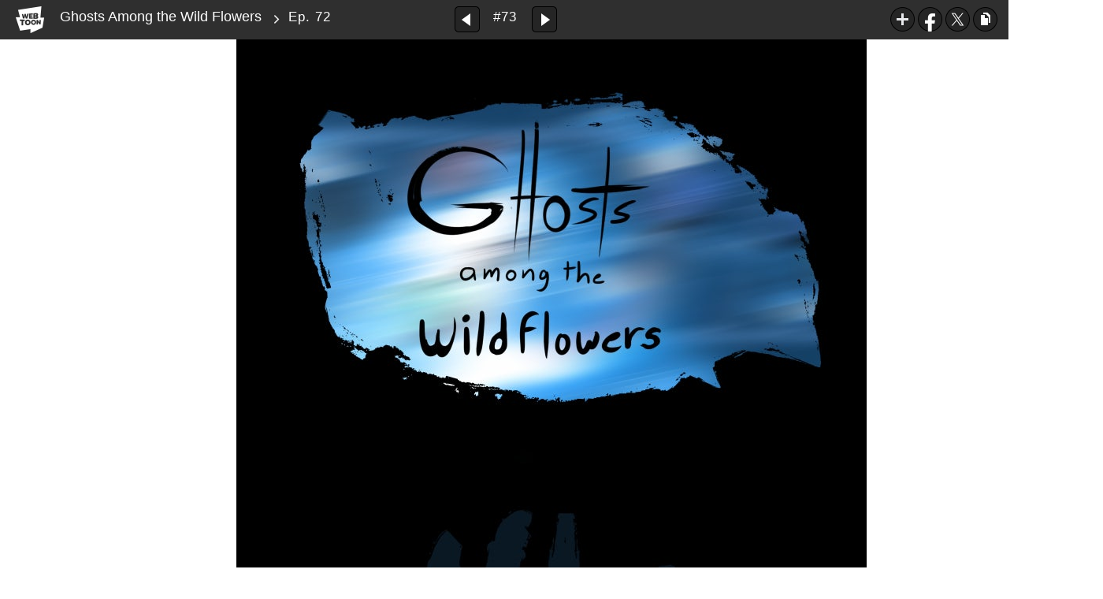

--- FILE ---
content_type: text/html;charset=UTF-8
request_url: https://www.webtoons.com/en/fantasy/ghosts-over-wild-flowers/ep-72/viewer?title_no=718&episode_no=73
body_size: 22859
content:























<!doctype html>

<html lang="en">
<head>
	

<title>Ep. 72 | Ghosts Among the Wild Flowers</title>
<meta name="keywords" content="Ghosts Among the Wild Flowers, 73, Ep. 72, Fantasy, WEBTOON"/>
<meta name="description" content="73 is out! Read the latest episode of Ghosts Among the Wild Flowers on the WEBTOON official site for free. EVERY THURSDAY online."/>
<link rel="canonical" href="https://www.webtoons.com/en/fantasy/ghosts-over-wild-flowers/ep-72/viewer?title_no=718&episode_no=73" />
<link rel="alternate" media="only screen and (max-width: 640px)" href="https://m.webtoons.com/en/fantasy/ghosts-over-wild-flowers/ep-72/viewer?title_no=718&episode_no=73"/>

	










<meta charset="utf-8">
<meta http-equiv="X-UA-Compatible" content="IE=edge"/>
<link rel="shortcut icon" href="https://webtoons-static.pstatic.net/image/favicon/favicon.ico?dt=2017082301" type="image/x-icon">





	
	
	
	
	
	


<link rel="stylesheet" type="text/css" href="/static/bundle/linewebtoon-565f9e1188dcaea73863.css">




<script type="text/javascript">
	window.__headerState__ = {
		domain: "www.webtoons.com",
		phase : "release",
		languageCode: "en",
		cssCode: "en",
		cssCodePrefix: "",
		gaTrackingId: "UA-57082184-1",
		ga4TrackingId: "G-ZTE4EZ7DVX",
		contentLanguage: "ENGLISH",
		contentLanguageCode : 'en',
		gakSerName: "gak.webtoons.com",
		gakPlatformName: "WEB_PC",
		serviceZone: 'GLOBAL',
		facebookAdId: "",
		lcsServer: 'lcs.loginfra.com',
		browserType : "CHROME",
		gaPageName : "",
		googleAdsState : {
			gadWebtoonReadEvent : "true",
			title : "Ghosts Among the Wild Flowers",
			titleNo : "718",
			episodeNo : "73",
			gadConversion : {
				"th": [{
					// GAD 태국 광고 계정 1
					conversionId: "AW-761239969", // AW-CONVERSION_ID : Google Ads 계정에 고유한 전환 ID
					conversionLabel: "yhf1CLXkr-0CEKGz_uoC" // AW-CONVERSION_LABEL : 각 전환 액션에 고유하게 부여되는 전환 라벨
				}, {
					// GAD 태국 광고 계정 2
					conversionId: "AW-758804776",
					conversionLabel: "GzVDCNuRsO0CEKji6ekC"
				}]
				// 언어가 추가되면 배열로 넣음
			}
		},
		afPbaKey: "fe890007-9461-4b38-a417-7611db3b631e",
	}

	let lcs_SerName = window.lcs_SerName = window.__headerState__.lcsServer;
</script>
<script type="text/javascript" src="/static/bundle/common/cmp-02e4d9b29cd76218fcac.js" charset="utf-8"></script>
<script type="text/javascript" src="/static/bundle/header-fc9d9f9d01f056972cea.js" charset="utf-8"></script>
<script type="text/javascript" src="/static/bundle/common/header-a99f09281c0010b189bb.js" charset="utf-8"></script>

	<meta property="og:title" content="Ghosts Among the Wild Flowers - Ep. 72"/>
	<meta property="og:type" content="com-linewebtoon:episode"/>
	<meta property="og:url" content="https://www.webtoons.com/en/fantasy/ghosts-over-wild-flowers/ep-72/viewer?title_no=718&episode_no=73"/>
	<meta property="og:site_name" content="www.webtoons.com"/>
	<meta property="og:image" content="https://swebtoon-phinf.pstatic.net/20160902_272/1472782158788u0y5n_JPEG/M_details.jpg?type=crop540_540"/>
	<meta property="og:description" content="&uml;Ghosts among the wildflowers&uml; is a webcomic about a group of strangers coming together to search for a treasure they arent sure even exists."/>
	<meta property="com-linewebtoon:episode:author" content="Ghost Wintersnow"/>

	<meta name="twitter:card" content="summary"/>
	<meta name="twitter:site" content="@LINEWebtoon"/>
	<meta name="twitter:image" content="https://swebtoon-phinf.pstatic.net/20160902_272/1472782158788u0y5n_JPEG/M_details.jpg?type=crop540_540"/>
	<meta name="twitter:description" content="&uml;Ghosts among the wildflowers&uml; is a webcomic about a group of strangers coming together to search for a treasure they arent sure even exists."/>
	<meta property="al:android:url" content="linewebtoon://viewer/webtoon?titleNo=718&episodeNo=73"/>
	<meta property="al:android:package" content="com.naver.linewebtoon"/>
	<meta property="al:android:app_name" content="LINE WEBTOON"/>
	<meta name="twitter:app:name:googleplay" content="LINE WEBTOON"/>
	<meta name="twitter:app:id:googleplay" content="com.naver.linewebtoon"/>
	<meta name="twitter:app:url:googleplay" content="linewebtoon://viewer/webtoon?titleNo=718&episodeNo=73"/>
	<meta property="al:ios:url" content="linewebtoon://viewer/webtoon?titleNo=718&episodeNo=73"/>
	<meta property="al:ios:app_store_id" content="894546091"/>
	<meta property="al:ios:app_name" content="LINE WEBTOON"/>
	<meta name="twitter:app:name:iphone" content="LINE WEBTOON"/>
	<meta name="twitter:app:id:iphone" content="894546091"/>
	<meta name="twitter:app:url:iphone" content="linewebtoon://viewer/webtoon?titleNo=718&episodeNo=73"/>
	<meta name="twitter:app:name:ipad" content="LINE WEBTOON"/>
	<meta name="twitter:app:id:ipad" content="894546091"/>
	<meta name="twitter:app:url:ipad" content="linewebtoon://viewer/webtoon?titleNo=718&episodeNo=73"/>

	<meta name="robots" content="noimageindex, noarchive "/>
	
	<style type="text/css">
		#toolbarSensor {
			-ms-filter: "progid:DXImageTransform.Microsoft.Alpha(Opacity=0)"; /* IE 8 */
			filter: progid:DXImageTransform.Microsoft.Alpha(Opacity=0); /* IE 7 and olders */
			opacity: 0;
		}

	</style>
	<link rel="stylesheet" type="text/css" href="https://ssl.pstatic.net/static/wcc/gw/prod-1.0/index.css">
</head>

<body class="en">
<div id="wrap">
	<!-- skip navigation -->
	<div id="u_skip">
		<a href="#content" onclick="document.getElementById('content').tabIndex=-1;document.getElementById('content').focus();return false;"><span>skip to content</span></a>
	</div>
	<!-- //skip navigation -->

	<!-- container -->
	<div id="container" role="main">
		
		
		<div class="tool_area " id="toolbarSensor"></div>
		<div class="tool_area " id="toolbar">
			<div class="info">
				<p class="logo"><a href="https://www.webtoons.com/en/" class="btn_logo">WEBTOON</a></p>

				<div class="subj_info">
					<a href="https://www.webtoons.com/en/fantasy/ghosts-over-wild-flowers/list?title_no=718" class="subj" title="Ghosts Among the Wild Flowers">Ghosts Among the Wild Flowers</a>
					<span class="ico_arr2"></span>
					<h1 class="subj_episode" title="Ep. 72">Ep. 72</h1>
				</div>
			</div>
			<div class="paginate v2">
				
					<a href="https://www.webtoons.com/en/fantasy/ghosts-over-wild-flowers/ep-71/viewer?title_no=718&episode_no=72"
					   title="Previous Episode" class="pg_prev _prevEpisode"><em>Previous Episode</em></a>
				
				
				<span class="tx _btnOpenEpisodeList">#73</span>
				
					<a href="https://www.webtoons.com/en/fantasy/ghosts-over-wild-flowers/ep-73/viewer?title_no=718&episode_no=74"
					   title="Next Episode" class="pg_next _nextEpisode"><em>Next Episode</em></a>
				
				
			</div>

			
			
			<div class="episode_area" id="topEpisodeList">
				<div class="episode_lst">
					<div class="episode_cont">
						<ul style="left: 0px;">
							
								
								<li data-episode-no="1">
									<a href="https://www.webtoons.com/en/fantasy/ghosts-over-wild-flowers/prologue/viewer?title_no=718&episode_no=1"
									   class="">
									<span class="thmb">
										<img src="https://webtoons-static.pstatic.net/image/bg_transparency.png" data-url="https://webtoon-phinf.pstatic.net/20160720_175/1469007739395Yr8W3_JPEG/146900773937071811.jpg" class="_thumbnailImages" width="92" height="87" alt="Prologue">
										<span class="mask"></span>
									</span>
										<span class="subj">Prologue</span>
									</a></li>
							
								
								<li data-episode-no="2">
									<a href="https://www.webtoons.com/en/fantasy/ghosts-over-wild-flowers/ep1-/viewer?title_no=718&episode_no=2"
									   class="">
									<span class="thmb">
										<img src="https://webtoons-static.pstatic.net/image/bg_transparency.png" data-url="https://webtoon-phinf.pstatic.net/20160720_148/14690077789901TnP3_JPEG/146900777896471821.jpg" class="_thumbnailImages" width="92" height="87" alt="Ep.1 ">
										<span class="mask"></span>
									</span>
										<span class="subj">Ep.1 </span>
									</a></li>
							
								
								<li data-episode-no="3">
									<a href="https://www.webtoons.com/en/fantasy/ghosts-over-wild-flowers/ep-2/viewer?title_no=718&episode_no=3"
									   class="">
									<span class="thmb">
										<img src="https://webtoons-static.pstatic.net/image/bg_transparency.png" data-url="https://webtoon-phinf.pstatic.net/20160720_218/1469008278365kahhs_JPEG/146900827834171837.jpg" class="_thumbnailImages" width="92" height="87" alt="Ep. 2">
										<span class="mask"></span>
									</span>
										<span class="subj">Ep. 2</span>
									</a></li>
							
								
								<li data-episode-no="4">
									<a href="https://www.webtoons.com/en/fantasy/ghosts-over-wild-flowers/ep-3/viewer?title_no=718&episode_no=4"
									   class="">
									<span class="thmb">
										<img src="https://webtoons-static.pstatic.net/image/bg_transparency.png" data-url="https://webtoon-phinf.pstatic.net/20160721_110/1469067714067jjjuK_JPEG/146906771404371845.jpg" class="_thumbnailImages" width="92" height="87" alt="Ep. 3">
										<span class="mask"></span>
									</span>
										<span class="subj">Ep. 3</span>
									</a></li>
							
								
								<li data-episode-no="5">
									<a href="https://www.webtoons.com/en/fantasy/ghosts-over-wild-flowers/ep-4/viewer?title_no=718&episode_no=5"
									   class="">
									<span class="thmb">
										<img src="https://webtoons-static.pstatic.net/image/bg_transparency.png" data-url="https://webtoon-phinf.pstatic.net/20160727_153/1469589583135KlvOs_JPEG/146958958310971857.jpg" class="_thumbnailImages" width="92" height="87" alt="Ep. 4">
										<span class="mask"></span>
									</span>
										<span class="subj">Ep. 4</span>
									</a></li>
							
								
								<li data-episode-no="6">
									<a href="https://www.webtoons.com/en/fantasy/ghosts-over-wild-flowers/ep-5/viewer?title_no=718&episode_no=6"
									   class="">
									<span class="thmb">
										<img src="https://webtoons-static.pstatic.net/image/bg_transparency.png" data-url="https://webtoon-phinf.pstatic.net/20160803_70/1470187527226BUf0k_JPEG/147018752719771866.jpg" class="_thumbnailImages" width="92" height="87" alt="Ep. 5">
										<span class="mask"></span>
									</span>
										<span class="subj">Ep. 5</span>
									</a></li>
							
								
								<li data-episode-no="7">
									<a href="https://www.webtoons.com/en/fantasy/ghosts-over-wild-flowers/ep-6/viewer?title_no=718&episode_no=7"
									   class="">
									<span class="thmb">
										<img src="https://webtoons-static.pstatic.net/image/bg_transparency.png" data-url="https://webtoon-phinf.pstatic.net/20160809_70/1470720910145iF8is_JPEG/147072091012371871.jpg" class="_thumbnailImages" width="92" height="87" alt="Ep. 6">
										<span class="mask"></span>
									</span>
										<span class="subj">Ep. 6</span>
									</a></li>
							
								
								<li data-episode-no="8">
									<a href="https://www.webtoons.com/en/fantasy/ghosts-over-wild-flowers/ep-7/viewer?title_no=718&episode_no=8"
									   class="">
									<span class="thmb">
										<img src="https://webtoons-static.pstatic.net/image/bg_transparency.png" data-url="https://webtoon-phinf.pstatic.net/20160817_12/1471422119435lb35S_JPEG/147142211941271887.jpg" class="_thumbnailImages" width="92" height="87" alt="Ep. 7">
										<span class="mask"></span>
									</span>
										<span class="subj">Ep. 7</span>
									</a></li>
							
								
								<li data-episode-no="9">
									<a href="https://www.webtoons.com/en/fantasy/ghosts-over-wild-flowers/ep-8/viewer?title_no=718&episode_no=9"
									   class="">
									<span class="thmb">
										<img src="https://webtoons-static.pstatic.net/image/bg_transparency.png" data-url="https://webtoon-phinf.pstatic.net/20160824_20/1472028172531YaaIT_JPEG/147202817250771894.jpg" class="_thumbnailImages" width="92" height="87" alt=" Ep. 8">
										<span class="mask"></span>
									</span>
										<span class="subj"> Ep. 8</span>
									</a></li>
							
								
								<li data-episode-no="10">
									<a href="https://www.webtoons.com/en/fantasy/ghosts-over-wild-flowers/ep-9/viewer?title_no=718&episode_no=10"
									   class="">
									<span class="thmb">
										<img src="https://webtoons-static.pstatic.net/image/bg_transparency.png" data-url="https://webtoon-phinf.pstatic.net/20160831_253/1472628566236DERxe_JPEG/1472628566212718106.jpg" class="_thumbnailImages" width="92" height="87" alt="Ep. 9">
										<span class="mask"></span>
									</span>
										<span class="subj">Ep. 9</span>
									</a></li>
							
								
								<li data-episode-no="11">
									<a href="https://www.webtoons.com/en/fantasy/ghosts-over-wild-flowers/ep-10/viewer?title_no=718&episode_no=11"
									   class="">
									<span class="thmb">
										<img src="https://webtoons-static.pstatic.net/image/bg_transparency.png" data-url="https://webtoon-phinf.pstatic.net/20160907_188/1473233979113nqOKq_JPEG/1473233979085718118.jpg" class="_thumbnailImages" width="92" height="87" alt="Ep. 10">
										<span class="mask"></span>
									</span>
										<span class="subj">Ep. 10</span>
									</a></li>
							
								
								<li data-episode-no="12">
									<a href="https://www.webtoons.com/en/fantasy/ghosts-over-wild-flowers/ep-11/viewer?title_no=718&episode_no=12"
									   class="">
									<span class="thmb">
										<img src="https://webtoons-static.pstatic.net/image/bg_transparency.png" data-url="https://webtoon-phinf.pstatic.net/20160915_188/14739033417646SPMT_JPEG/1473903341722718120.jpg" class="_thumbnailImages" width="92" height="87" alt="Ep. 11">
										<span class="mask"></span>
									</span>
										<span class="subj">Ep. 11</span>
									</a></li>
							
								
								<li data-episode-no="13">
									<a href="https://www.webtoons.com/en/fantasy/ghosts-over-wild-flowers/ep-12/viewer?title_no=718&episode_no=13"
									   class="">
									<span class="thmb">
										<img src="https://webtoons-static.pstatic.net/image/bg_transparency.png" data-url="https://webtoon-phinf.pstatic.net/20160921_146/14744498570177tdfh_JPEG/1474449856989718131.jpg" class="_thumbnailImages" width="92" height="87" alt="Ep. 12">
										<span class="mask"></span>
									</span>
										<span class="subj">Ep. 12</span>
									</a></li>
							
								
								<li data-episode-no="14">
									<a href="https://www.webtoons.com/en/fantasy/ghosts-over-wild-flowers/ep-13/viewer?title_no=718&episode_no=14"
									   class="">
									<span class="thmb">
										<img src="https://webtoons-static.pstatic.net/image/bg_transparency.png" data-url="https://webtoon-phinf.pstatic.net/20160928_20/1475044450636ft7ki_JPEG/1475044450614718143.jpg" class="_thumbnailImages" width="92" height="87" alt="Ep. 13">
										<span class="mask"></span>
									</span>
										<span class="subj">Ep. 13</span>
									</a></li>
							
								
								<li data-episode-no="15">
									<a href="https://www.webtoons.com/en/fantasy/ghosts-over-wild-flowers/ep-14/viewer?title_no=718&episode_no=15"
									   class="">
									<span class="thmb">
										<img src="https://webtoons-static.pstatic.net/image/bg_transparency.png" data-url="https://webtoon-phinf.pstatic.net/20161005_151/1475661095511HFIIr_JPEG/1475661095488718159.jpg" class="_thumbnailImages" width="92" height="87" alt="Ep. 14">
										<span class="mask"></span>
									</span>
										<span class="subj">Ep. 14</span>
									</a></li>
							
								
								<li data-episode-no="16">
									<a href="https://www.webtoons.com/en/fantasy/ghosts-over-wild-flowers/ep-15/viewer?title_no=718&episode_no=16"
									   class="">
									<span class="thmb">
										<img src="https://webtoons-static.pstatic.net/image/bg_transparency.png" data-url="https://webtoon-phinf.pstatic.net/20161012_216/1476261602765DI6Jn_JPEG/1476261602743718168.jpg" class="_thumbnailImages" width="92" height="87" alt="Ep. 15">
										<span class="mask"></span>
									</span>
										<span class="subj">Ep. 15</span>
									</a></li>
							
								
								<li data-episode-no="17">
									<a href="https://www.webtoons.com/en/fantasy/ghosts-over-wild-flowers/ep-16/viewer?title_no=718&episode_no=17"
									   class="">
									<span class="thmb">
										<img src="https://webtoons-static.pstatic.net/image/bg_transparency.png" data-url="https://webtoon-phinf.pstatic.net/20161019_233/1476872676399ljAQf_JPEG/1476872676374718175.jpg" class="_thumbnailImages" width="92" height="87" alt="Ep. 16">
										<span class="mask"></span>
									</span>
										<span class="subj">Ep. 16</span>
									</a></li>
							
								
								<li data-episode-no="18">
									<a href="https://www.webtoons.com/en/fantasy/ghosts-over-wild-flowers/ep-17/viewer?title_no=718&episode_no=18"
									   class="">
									<span class="thmb">
										<img src="https://webtoons-static.pstatic.net/image/bg_transparency.png" data-url="https://webtoon-phinf.pstatic.net/20161026_73/14774743401208CfOe_JPEG/1477474340093718181.jpg" class="_thumbnailImages" width="92" height="87" alt="Ep. 17">
										<span class="mask"></span>
									</span>
										<span class="subj">Ep. 17</span>
									</a></li>
							
								
								<li data-episode-no="19">
									<a href="https://www.webtoons.com/en/fantasy/ghosts-over-wild-flowers/ep-18/viewer?title_no=718&episode_no=19"
									   class="">
									<span class="thmb">
										<img src="https://webtoons-static.pstatic.net/image/bg_transparency.png" data-url="https://webtoon-phinf.pstatic.net/20161102_2/1478078422735wDHUe_JPEG/1478078422713718193.jpg" class="_thumbnailImages" width="92" height="87" alt="Ep. 18">
										<span class="mask"></span>
									</span>
										<span class="subj">Ep. 18</span>
									</a></li>
							
								
								<li data-episode-no="20">
									<a href="https://www.webtoons.com/en/fantasy/ghosts-over-wild-flowers/ep-19/viewer?title_no=718&episode_no=20"
									   class="">
									<span class="thmb">
										<img src="https://webtoons-static.pstatic.net/image/bg_transparency.png" data-url="https://webtoon-phinf.pstatic.net/20161110_27/1478747086252o0tVK_PNG/thumb_1478747053238718206.png" class="_thumbnailImages" width="92" height="87" alt="Ep. 19">
										<span class="mask"></span>
									</span>
										<span class="subj">Ep. 19</span>
									</a></li>
							
								
								<li data-episode-no="21">
									<a href="https://www.webtoons.com/en/fantasy/ghosts-over-wild-flowers/ep-20/viewer?title_no=718&episode_no=21"
									   class="">
									<span class="thmb">
										<img src="https://webtoons-static.pstatic.net/image/bg_transparency.png" data-url="https://webtoon-phinf.pstatic.net/20161116_130/1479289570444zC31t_JPEG/1479289570375718217.jpg" class="_thumbnailImages" width="92" height="87" alt="Ep. 20">
										<span class="mask"></span>
									</span>
										<span class="subj">Ep. 20</span>
									</a></li>
							
								
								<li data-episode-no="22">
									<a href="https://www.webtoons.com/en/fantasy/ghosts-over-wild-flowers/ep-21/viewer?title_no=718&episode_no=22"
									   class="">
									<span class="thmb">
										<img src="https://webtoons-static.pstatic.net/image/bg_transparency.png" data-url="https://webtoon-phinf.pstatic.net/20161123_78/1479899799794QAmKV_JPEG/1479899799771718225.jpg" class="_thumbnailImages" width="92" height="87" alt="Ep. 21">
										<span class="mask"></span>
									</span>
										<span class="subj">Ep. 21</span>
									</a></li>
							
								
								<li data-episode-no="23">
									<a href="https://www.webtoons.com/en/fantasy/ghosts-over-wild-flowers/ep-22/viewer?title_no=718&episode_no=23"
									   class="">
									<span class="thmb">
										<img src="https://webtoons-static.pstatic.net/image/bg_transparency.png" data-url="https://webtoon-phinf.pstatic.net/20161201_88/1480555691485qft4h_JPEG/1480555691460718237.jpg" class="_thumbnailImages" width="92" height="87" alt="Ep. 22">
										<span class="mask"></span>
									</span>
										<span class="subj">Ep. 22</span>
									</a></li>
							
								
								<li data-episode-no="24">
									<a href="https://www.webtoons.com/en/fantasy/ghosts-over-wild-flowers/ep-23/viewer?title_no=718&episode_no=24"
									   class="">
									<span class="thmb">
										<img src="https://webtoons-static.pstatic.net/image/bg_transparency.png" data-url="https://webtoon-phinf.pstatic.net/20161207_268/1481103782267uOxAS_JPEG/1481103782244718240.jpg" class="_thumbnailImages" width="92" height="87" alt="Ep. 23">
										<span class="mask"></span>
									</span>
										<span class="subj">Ep. 23</span>
									</a></li>
							
								
								<li data-episode-no="25">
									<a href="https://www.webtoons.com/en/fantasy/ghosts-over-wild-flowers/ep-24/viewer?title_no=718&episode_no=25"
									   class="">
									<span class="thmb">
										<img src="https://webtoons-static.pstatic.net/image/bg_transparency.png" data-url="https://webtoon-phinf.pstatic.net/20161215_159/1481768282576TltQH_JPEG/1481768282544718254.jpg" class="_thumbnailImages" width="92" height="87" alt="Ep. 24">
										<span class="mask"></span>
									</span>
										<span class="subj">Ep. 24</span>
									</a></li>
							
								
								<li data-episode-no="26">
									<a href="https://www.webtoons.com/en/fantasy/ghosts-over-wild-flowers/ep-25/viewer?title_no=718&episode_no=26"
									   class="">
									<span class="thmb">
										<img src="https://webtoons-static.pstatic.net/image/bg_transparency.png" data-url="https://webtoon-phinf.pstatic.net/20161222_150/1482370597158pbgPs_JPEG/1482370597134718266.jpg" class="_thumbnailImages" width="92" height="87" alt="Ep. 25">
										<span class="mask"></span>
									</span>
										<span class="subj">Ep. 25</span>
									</a></li>
							
								
								<li data-episode-no="27">
									<a href="https://www.webtoons.com/en/fantasy/ghosts-over-wild-flowers/ep-26/viewer?title_no=718&episode_no=27"
									   class="">
									<span class="thmb">
										<img src="https://webtoons-static.pstatic.net/image/bg_transparency.png" data-url="https://webtoon-phinf.pstatic.net/20161229_255/1482973216402QAVNb_JPEG/1482973216382718271.jpg" class="_thumbnailImages" width="92" height="87" alt="Ep. 26">
										<span class="mask"></span>
									</span>
										<span class="subj">Ep. 26</span>
									</a></li>
							
								
								<li data-episode-no="28">
									<a href="https://www.webtoons.com/en/fantasy/ghosts-over-wild-flowers/ep-27/viewer?title_no=718&episode_no=28"
									   class="">
									<span class="thmb">
										<img src="https://webtoons-static.pstatic.net/image/bg_transparency.png" data-url="https://webtoon-phinf.pstatic.net/20170105_206/1483578086598xsI3d_JPEG/1483578086572718285.jpg" class="_thumbnailImages" width="92" height="87" alt="Ep. 27">
										<span class="mask"></span>
									</span>
										<span class="subj">Ep. 27</span>
									</a></li>
							
								
								<li data-episode-no="29">
									<a href="https://www.webtoons.com/en/fantasy/ghosts-over-wild-flowers/ep-28/viewer?title_no=718&episode_no=29"
									   class="">
									<span class="thmb">
										<img src="https://webtoons-static.pstatic.net/image/bg_transparency.png" data-url="https://webtoon-phinf.pstatic.net/20170112_232/1484182897612S1UXW_JPEG/1484182897588718296.jpg" class="_thumbnailImages" width="92" height="87" alt="Ep. 28">
										<span class="mask"></span>
									</span>
										<span class="subj">Ep. 28</span>
									</a></li>
							
								
								<li data-episode-no="30">
									<a href="https://www.webtoons.com/en/fantasy/ghosts-over-wild-flowers/ep-29/viewer?title_no=718&episode_no=30"
									   class="">
									<span class="thmb">
										<img src="https://webtoons-static.pstatic.net/image/bg_transparency.png" data-url="https://webtoon-phinf.pstatic.net/20170118_75/1484731730200pNS4h_JPEG/1484731730177718309.jpg" class="_thumbnailImages" width="92" height="87" alt="Ep. 29">
										<span class="mask"></span>
									</span>
										<span class="subj">Ep. 29</span>
									</a></li>
							
								
								<li data-episode-no="31">
									<a href="https://www.webtoons.com/en/fantasy/ghosts-over-wild-flowers/ep-30/viewer?title_no=718&episode_no=31"
									   class="">
									<span class="thmb">
										<img src="https://webtoons-static.pstatic.net/image/bg_transparency.png" data-url="https://webtoon-phinf.pstatic.net/20170125_9/1485338385498o5Hik_JPEG/1485338385472718319.jpg" class="_thumbnailImages" width="92" height="87" alt="Ep. 30">
										<span class="mask"></span>
									</span>
										<span class="subj">Ep. 30</span>
									</a></li>
							
								
								<li data-episode-no="32">
									<a href="https://www.webtoons.com/en/fantasy/ghosts-over-wild-flowers/ep-31/viewer?title_no=718&episode_no=32"
									   class="">
									<span class="thmb">
										<img src="https://webtoons-static.pstatic.net/image/bg_transparency.png" data-url="https://webtoon-phinf.pstatic.net/20170201_96/1485940951273XnrW7_JPEG/1485940951249718324.jpg" class="_thumbnailImages" width="92" height="87" alt="Ep. 31">
										<span class="mask"></span>
									</span>
										<span class="subj">Ep. 31</span>
									</a></li>
							
								
								<li data-episode-no="33">
									<a href="https://www.webtoons.com/en/fantasy/ghosts-over-wild-flowers/ep-32/viewer?title_no=718&episode_no=33"
									   class="">
									<span class="thmb">
										<img src="https://webtoons-static.pstatic.net/image/bg_transparency.png" data-url="https://webtoon-phinf.pstatic.net/20170208_137/1486542790527tObsX_JPEG/1486542790502718335.jpg" class="_thumbnailImages" width="92" height="87" alt="Ep. 32">
										<span class="mask"></span>
									</span>
										<span class="subj">Ep. 32</span>
									</a></li>
							
								
								<li data-episode-no="34">
									<a href="https://www.webtoons.com/en/fantasy/ghosts-over-wild-flowers/ep-33/viewer?title_no=718&episode_no=34"
									   class="">
									<span class="thmb">
										<img src="https://webtoons-static.pstatic.net/image/bg_transparency.png" data-url="https://webtoon-phinf.pstatic.net/20170216_98/1487208540448CtzBT_JPEG/1487208540417718347.jpg" class="_thumbnailImages" width="92" height="87" alt="Ep. 33">
										<span class="mask"></span>
									</span>
										<span class="subj">Ep. 33</span>
									</a></li>
							
								
								<li data-episode-no="35">
									<a href="https://www.webtoons.com/en/fantasy/ghosts-over-wild-flowers/ep-34/viewer?title_no=718&episode_no=35"
									   class="">
									<span class="thmb">
										<img src="https://webtoons-static.pstatic.net/image/bg_transparency.png" data-url="https://webtoon-phinf.pstatic.net/20170223_94/1487813407158UrGW1_JPEG/1487813407131718350.jpg" class="_thumbnailImages" width="92" height="87" alt="Ep. 34">
										<span class="mask"></span>
									</span>
										<span class="subj">Ep. 34</span>
									</a></li>
							
								
								<li data-episode-no="36">
									<a href="https://www.webtoons.com/en/fantasy/ghosts-over-wild-flowers/ep-35/viewer?title_no=718&episode_no=36"
									   class="">
									<span class="thmb">
										<img src="https://webtoons-static.pstatic.net/image/bg_transparency.png" data-url="https://webtoon-phinf.pstatic.net/20170302_9/14884183034159bkHj_JPEG/1488418303389718364.jpg" class="_thumbnailImages" width="92" height="87" alt="Ep. 35">
										<span class="mask"></span>
									</span>
										<span class="subj">Ep. 35</span>
									</a></li>
							
								
								<li data-episode-no="37">
									<a href="https://www.webtoons.com/en/fantasy/ghosts-over-wild-flowers/ep-36/viewer?title_no=718&episode_no=37"
									   class="">
									<span class="thmb">
										<img src="https://webtoons-static.pstatic.net/image/bg_transparency.png" data-url="https://webtoon-phinf.pstatic.net/20170308_66/1488965485757SLVgM_JPEG/1488965485735718372.jpg" class="_thumbnailImages" width="92" height="87" alt="Ep. 36">
										<span class="mask"></span>
									</span>
										<span class="subj">Ep. 36</span>
									</a></li>
							
								
								<li data-episode-no="38">
									<a href="https://www.webtoons.com/en/fantasy/ghosts-over-wild-flowers/ep-37/viewer?title_no=718&episode_no=38"
									   class="">
									<span class="thmb">
										<img src="https://webtoons-static.pstatic.net/image/bg_transparency.png" data-url="https://webtoon-phinf.pstatic.net/20170315_13/1489570969382apUaa_JPEG/1489570969308718382.jpg" class="_thumbnailImages" width="92" height="87" alt="Ep. 37">
										<span class="mask"></span>
									</span>
										<span class="subj">Ep. 37</span>
									</a></li>
							
								
								<li data-episode-no="39">
									<a href="https://www.webtoons.com/en/fantasy/ghosts-over-wild-flowers/ep-38/viewer?title_no=718&episode_no=39"
									   class="">
									<span class="thmb">
										<img src="https://webtoons-static.pstatic.net/image/bg_transparency.png" data-url="https://webtoon-phinf.pstatic.net/20170322_231/1490176665491kaoVH_JPEG/1490176665468718399.jpg" class="_thumbnailImages" width="92" height="87" alt="Ep. 38">
										<span class="mask"></span>
									</span>
										<span class="subj">Ep. 38</span>
									</a></li>
							
								
								<li data-episode-no="40">
									<a href="https://www.webtoons.com/en/fantasy/ghosts-over-wild-flowers/ep-39/viewer?title_no=718&episode_no=40"
									   class="">
									<span class="thmb">
										<img src="https://webtoons-static.pstatic.net/image/bg_transparency.png" data-url="https://webtoon-phinf.pstatic.net/20170329_2/1490781002177QnOsj_JPEG/1490781002153718408.jpg" class="_thumbnailImages" width="92" height="87" alt="Ep. 39">
										<span class="mask"></span>
									</span>
										<span class="subj">Ep. 39</span>
									</a></li>
							
								
								<li data-episode-no="41">
									<a href="https://www.webtoons.com/en/fantasy/ghosts-over-wild-flowers/ep-40/viewer?title_no=718&episode_no=41"
									   class="">
									<span class="thmb">
										<img src="https://webtoons-static.pstatic.net/image/bg_transparency.png" data-url="https://webtoon-phinf.pstatic.net/20170405_116/1491379987717vE7n8_JPEG/1491379987690718413.jpg" class="_thumbnailImages" width="92" height="87" alt="Ep. 40">
										<span class="mask"></span>
									</span>
										<span class="subj">Ep. 40</span>
									</a></li>
							
								
								<li data-episode-no="42">
									<a href="https://www.webtoons.com/en/fantasy/ghosts-over-wild-flowers/ep-41/viewer?title_no=718&episode_no=42"
									   class="">
									<span class="thmb">
										<img src="https://webtoons-static.pstatic.net/image/bg_transparency.png" data-url="https://webtoon-phinf.pstatic.net/20170412_2/1491988565002HBs6E_JPEG/1491988564978718422.jpg" class="_thumbnailImages" width="92" height="87" alt="Ep. 41">
										<span class="mask"></span>
									</span>
										<span class="subj">Ep. 41</span>
									</a></li>
							
								
								<li data-episode-no="43">
									<a href="https://www.webtoons.com/en/fantasy/ghosts-over-wild-flowers/ep-42/viewer?title_no=718&episode_no=43"
									   class="">
									<span class="thmb">
										<img src="https://webtoons-static.pstatic.net/image/bg_transparency.png" data-url="https://webtoon-phinf.pstatic.net/20170419_296/14925904549940Xid1_JPEG/1492590454969718435.jpg" class="_thumbnailImages" width="92" height="87" alt="Ep. 42">
										<span class="mask"></span>
									</span>
										<span class="subj">Ep. 42</span>
									</a></li>
							
								
								<li data-episode-no="44">
									<a href="https://www.webtoons.com/en/fantasy/ghosts-over-wild-flowers/ep-43/viewer?title_no=718&episode_no=44"
									   class="">
									<span class="thmb">
										<img src="https://webtoons-static.pstatic.net/image/bg_transparency.png" data-url="https://webtoon-phinf.pstatic.net/20170426_15/1493201536153GQMmh_JPEG/1493201536126718447.jpg" class="_thumbnailImages" width="92" height="87" alt="Ep. 43">
										<span class="mask"></span>
									</span>
										<span class="subj">Ep. 43</span>
									</a></li>
							
								
								<li data-episode-no="45">
									<a href="https://www.webtoons.com/en/fantasy/ghosts-over-wild-flowers/ep-44/viewer?title_no=718&episode_no=45"
									   class="">
									<span class="thmb">
										<img src="https://webtoons-static.pstatic.net/image/bg_transparency.png" data-url="https://webtoon-phinf.pstatic.net/20170504_9/1493860251823sIz2t_JPEG/1493860251798718456.jpg" class="_thumbnailImages" width="92" height="87" alt="Ep. 44">
										<span class="mask"></span>
									</span>
										<span class="subj">Ep. 44</span>
									</a></li>
							
								
								<li data-episode-no="46">
									<a href="https://www.webtoons.com/en/fantasy/ghosts-over-wild-flowers/ep-45/viewer?title_no=718&episode_no=46"
									   class="">
									<span class="thmb">
										<img src="https://webtoons-static.pstatic.net/image/bg_transparency.png" data-url="https://webtoon-phinf.pstatic.net/20170510_288/1494401459917TE77H_JPEG/1494401459890718465.jpg" class="_thumbnailImages" width="92" height="87" alt="Ep. 45">
										<span class="mask"></span>
									</span>
										<span class="subj">Ep. 45</span>
									</a></li>
							
								
								<li data-episode-no="47">
									<a href="https://www.webtoons.com/en/fantasy/ghosts-over-wild-flowers/ep-46/viewer?title_no=718&episode_no=47"
									   class="">
									<span class="thmb">
										<img src="https://webtoons-static.pstatic.net/image/bg_transparency.png" data-url="https://webtoon-phinf.pstatic.net/20170517_166/1495010638393HTiem_JPEG/1495010638366718479.jpg" class="_thumbnailImages" width="92" height="87" alt="Ep. 46">
										<span class="mask"></span>
									</span>
										<span class="subj">Ep. 46</span>
									</a></li>
							
								
								<li data-episode-no="48">
									<a href="https://www.webtoons.com/en/fantasy/ghosts-over-wild-flowers/ep-47/viewer?title_no=718&episode_no=48"
									   class="">
									<span class="thmb">
										<img src="https://webtoons-static.pstatic.net/image/bg_transparency.png" data-url="https://webtoon-phinf.pstatic.net/20170524_107/1495614525434OEpvM_JPEG/1495614525407718488.jpg" class="_thumbnailImages" width="92" height="87" alt="Ep. 47">
										<span class="mask"></span>
									</span>
										<span class="subj">Ep. 47</span>
									</a></li>
							
								
								<li data-episode-no="49">
									<a href="https://www.webtoons.com/en/fantasy/ghosts-over-wild-flowers/ep-48/viewer?title_no=718&episode_no=49"
									   class="">
									<span class="thmb">
										<img src="https://webtoons-static.pstatic.net/image/bg_transparency.png" data-url="https://webtoon-phinf.pstatic.net/20170531_169/1496219521183WP2mp_JPEG/1496219521147718495.jpg" class="_thumbnailImages" width="92" height="87" alt="Ep. 48">
										<span class="mask"></span>
									</span>
										<span class="subj">Ep. 48</span>
									</a></li>
							
								
								<li data-episode-no="50">
									<a href="https://www.webtoons.com/en/fantasy/ghosts-over-wild-flowers/ep-49/viewer?title_no=718&episode_no=50"
									   class="">
									<span class="thmb">
										<img src="https://webtoons-static.pstatic.net/image/bg_transparency.png" data-url="https://webtoon-phinf.pstatic.net/20170608_23/14968913846577avbW_JPEG/1496891384630718500.jpg" class="_thumbnailImages" width="92" height="87" alt="Ep. 49">
										<span class="mask"></span>
									</span>
										<span class="subj">Ep. 49</span>
									</a></li>
							
								
								<li data-episode-no="51">
									<a href="https://www.webtoons.com/en/fantasy/ghosts-over-wild-flowers/ep-50/viewer?title_no=718&episode_no=51"
									   class="">
									<span class="thmb">
										<img src="https://webtoons-static.pstatic.net/image/bg_transparency.png" data-url="https://webtoon-phinf.pstatic.net/20170614_242/1497427672135STo2a_JPEG/1497427672111718517.jpg" class="_thumbnailImages" width="92" height="87" alt="Ep. 50">
										<span class="mask"></span>
									</span>
										<span class="subj">Ep. 50</span>
									</a></li>
							
								
								<li data-episode-no="52">
									<a href="https://www.webtoons.com/en/fantasy/ghosts-over-wild-flowers/ep-51/viewer?title_no=718&episode_no=52"
									   class="">
									<span class="thmb">
										<img src="https://webtoons-static.pstatic.net/image/bg_transparency.png" data-url="https://webtoon-phinf.pstatic.net/20170621_23/1498035920122iX3FJ_JPEG/1498035920095718525.jpg" class="_thumbnailImages" width="92" height="87" alt="Ep. 51">
										<span class="mask"></span>
									</span>
										<span class="subj">Ep. 51</span>
									</a></li>
							
								
								<li data-episode-no="53">
									<a href="https://www.webtoons.com/en/fantasy/ghosts-over-wild-flowers/ep-52/viewer?title_no=718&episode_no=53"
									   class="">
									<span class="thmb">
										<img src="https://webtoons-static.pstatic.net/image/bg_transparency.png" data-url="https://webtoon-phinf.pstatic.net/20170628_167/1498637461451FLS3c_JPEG/1498637461427718533.jpg" class="_thumbnailImages" width="92" height="87" alt="Ep. 52">
										<span class="mask"></span>
									</span>
										<span class="subj">Ep. 52</span>
									</a></li>
							
								
								<li data-episode-no="54">
									<a href="https://www.webtoons.com/en/fantasy/ghosts-over-wild-flowers/ep-53/viewer?title_no=718&episode_no=54"
									   class="">
									<span class="thmb">
										<img src="https://webtoons-static.pstatic.net/image/bg_transparency.png" data-url="https://webtoon-phinf.pstatic.net/20170705_255/1499240537195VfzEq_JPEG/1499240537154718547.jpg" class="_thumbnailImages" width="92" height="87" alt="Ep. 53">
										<span class="mask"></span>
									</span>
										<span class="subj">Ep. 53</span>
									</a></li>
							
								
								<li data-episode-no="55">
									<a href="https://www.webtoons.com/en/fantasy/ghosts-over-wild-flowers/ep-54/viewer?title_no=718&episode_no=55"
									   class="">
									<span class="thmb">
										<img src="https://webtoons-static.pstatic.net/image/bg_transparency.png" data-url="https://webtoon-phinf.pstatic.net/20170712_89/1499845894496blmoR_JPEG/1499845894470718552.jpg" class="_thumbnailImages" width="92" height="87" alt="Ep. 54">
										<span class="mask"></span>
									</span>
										<span class="subj">Ep. 54</span>
									</a></li>
							
								
								<li data-episode-no="56">
									<a href="https://www.webtoons.com/en/fantasy/ghosts-over-wild-flowers/ep-55/viewer?title_no=718&episode_no=56"
									   class="">
									<span class="thmb">
										<img src="https://webtoons-static.pstatic.net/image/bg_transparency.png" data-url="https://webtoon-phinf.pstatic.net/20170719_147/1500458683197cG7uk_JPEG/1500458683173718565.jpg" class="_thumbnailImages" width="92" height="87" alt="Ep. 55">
										<span class="mask"></span>
									</span>
										<span class="subj">Ep. 55</span>
									</a></li>
							
								
								<li data-episode-no="57">
									<a href="https://www.webtoons.com/en/fantasy/ghosts-over-wild-flowers/ep-56/viewer?title_no=718&episode_no=57"
									   class="">
									<span class="thmb">
										<img src="https://webtoons-static.pstatic.net/image/bg_transparency.png" data-url="https://webtoon-phinf.pstatic.net/20170726_2/1501060130558KCWj3_JPEG/1501060130535718575.jpg" class="_thumbnailImages" width="92" height="87" alt="Ep. 56">
										<span class="mask"></span>
									</span>
										<span class="subj">Ep. 56</span>
									</a></li>
							
								
								<li data-episode-no="58">
									<a href="https://www.webtoons.com/en/fantasy/ghosts-over-wild-flowers/ep-57/viewer?title_no=718&episode_no=58"
									   class="">
									<span class="thmb">
										<img src="https://webtoons-static.pstatic.net/image/bg_transparency.png" data-url="https://webtoon-phinf.pstatic.net/20170802_17/1501660069432r4wUW_JPEG/1501660069407718583.jpg" class="_thumbnailImages" width="92" height="87" alt="Ep. 57">
										<span class="mask"></span>
									</span>
										<span class="subj">Ep. 57</span>
									</a></li>
							
								
								<li data-episode-no="59">
									<a href="https://www.webtoons.com/en/fantasy/ghosts-over-wild-flowers/ep-58/viewer?title_no=718&episode_no=59"
									   class="">
									<span class="thmb">
										<img src="https://webtoons-static.pstatic.net/image/bg_transparency.png" data-url="https://webtoon-phinf.pstatic.net/20170809_217/1502264332583RsVlv_JPEG/1502264332557718593.jpg" class="_thumbnailImages" width="92" height="87" alt="Ep. 58">
										<span class="mask"></span>
									</span>
										<span class="subj">Ep. 58</span>
									</a></li>
							
								
								<li data-episode-no="60">
									<a href="https://www.webtoons.com/en/fantasy/ghosts-over-wild-flowers/ep-59/viewer?title_no=718&episode_no=60"
									   class="">
									<span class="thmb">
										<img src="https://webtoons-static.pstatic.net/image/bg_transparency.png" data-url="https://webtoon-phinf.pstatic.net/20170816_16/1502871468314rhTFz_JPEG/1502871468290718605.jpg" class="_thumbnailImages" width="92" height="87" alt="Ep. 59">
										<span class="mask"></span>
									</span>
										<span class="subj">Ep. 59</span>
									</a></li>
							
								
								<li data-episode-no="61">
									<a href="https://www.webtoons.com/en/fantasy/ghosts-over-wild-flowers/ep-60/viewer?title_no=718&episode_no=61"
									   class="">
									<span class="thmb">
										<img src="https://webtoons-static.pstatic.net/image/bg_transparency.png" data-url="https://webtoon-phinf.pstatic.net/20170823_68/1503482628990kE4CE_JPEG/1503482628969718617.jpg" class="_thumbnailImages" width="92" height="87" alt="Ep. 60">
										<span class="mask"></span>
									</span>
										<span class="subj">Ep. 60</span>
									</a></li>
							
								
								<li data-episode-no="62">
									<a href="https://www.webtoons.com/en/fantasy/ghosts-over-wild-flowers/ep-61/viewer?title_no=718&episode_no=62"
									   class="">
									<span class="thmb">
										<img src="https://webtoons-static.pstatic.net/image/bg_transparency.png" data-url="https://webtoon-phinf.pstatic.net/20170830_221/1504078592019sWChn_JPEG/1504078591992718629.jpg" class="_thumbnailImages" width="92" height="87" alt="Ep. 61">
										<span class="mask"></span>
									</span>
										<span class="subj">Ep. 61</span>
									</a></li>
							
								
								<li data-episode-no="63">
									<a href="https://www.webtoons.com/en/fantasy/ghosts-over-wild-flowers/ep-62/viewer?title_no=718&episode_no=63"
									   class="">
									<span class="thmb">
										<img src="https://webtoons-static.pstatic.net/image/bg_transparency.png" data-url="https://webtoon-phinf.pstatic.net/20170906_148/1504690910826Cx0Wf_JPEG/1504690910803718637.jpg" class="_thumbnailImages" width="92" height="87" alt="Ep. 62">
										<span class="mask"></span>
									</span>
										<span class="subj">Ep. 62</span>
									</a></li>
							
								
								<li data-episode-no="64">
									<a href="https://www.webtoons.com/en/fantasy/ghosts-over-wild-flowers/ep-63/viewer?title_no=718&episode_no=64"
									   class="">
									<span class="thmb">
										<img src="https://webtoons-static.pstatic.net/image/bg_transparency.png" data-url="https://webtoon-phinf.pstatic.net/20170914_111/1505354194121F0rgk_JPEG/1505354194098718641.jpg" class="_thumbnailImages" width="92" height="87" alt="Ep. 63">
										<span class="mask"></span>
									</span>
										<span class="subj">Ep. 63</span>
									</a></li>
							
								
								<li data-episode-no="65">
									<a href="https://www.webtoons.com/en/fantasy/ghosts-over-wild-flowers/ep-64/viewer?title_no=718&episode_no=65"
									   class="">
									<span class="thmb">
										<img src="https://webtoons-static.pstatic.net/image/bg_transparency.png" data-url="https://webtoon-phinf.pstatic.net/20170920_117/15059016334594sGtb_JPEG/1505901633436718651.jpg" class="_thumbnailImages" width="92" height="87" alt="Ep. 64">
										<span class="mask"></span>
									</span>
										<span class="subj">Ep. 64</span>
									</a></li>
							
								
								<li data-episode-no="66">
									<a href="https://www.webtoons.com/en/fantasy/ghosts-over-wild-flowers/ep-65/viewer?title_no=718&episode_no=66"
									   class="">
									<span class="thmb">
										<img src="https://webtoons-static.pstatic.net/image/bg_transparency.png" data-url="https://webtoon-phinf.pstatic.net/20170927_117/1506505438494ir0OD_JPEG/1506505438471718666.jpg" class="_thumbnailImages" width="92" height="87" alt="Ep. 65">
										<span class="mask"></span>
									</span>
										<span class="subj">Ep. 65</span>
									</a></li>
							
								
								<li data-episode-no="67">
									<a href="https://www.webtoons.com/en/fantasy/ghosts-over-wild-flowers/ep-66/viewer?title_no=718&episode_no=67"
									   class="">
									<span class="thmb">
										<img src="https://webtoons-static.pstatic.net/image/bg_transparency.png" data-url="https://webtoon-phinf.pstatic.net/20171005_221/15071562578873giRr_JPEG/1507156257865718675.jpg" class="_thumbnailImages" width="92" height="87" alt="Ep. 66">
										<span class="mask"></span>
									</span>
										<span class="subj">Ep. 66</span>
									</a></li>
							
								
								<li data-episode-no="68">
									<a href="https://www.webtoons.com/en/fantasy/ghosts-over-wild-flowers/ep-67/viewer?title_no=718&episode_no=68"
									   class="">
									<span class="thmb">
										<img src="https://webtoons-static.pstatic.net/image/bg_transparency.png" data-url="https://webtoon-phinf.pstatic.net/20171011_140/1507707522914Bdo8C_JPEG/1507707522886718681.jpg" class="_thumbnailImages" width="92" height="87" alt="Ep. 67">
										<span class="mask"></span>
									</span>
										<span class="subj">Ep. 67</span>
									</a></li>
							
								
								<li data-episode-no="69">
									<a href="https://www.webtoons.com/en/fantasy/ghosts-over-wild-flowers/ep-68/viewer?title_no=718&episode_no=69"
									   class="">
									<span class="thmb">
										<img src="https://webtoons-static.pstatic.net/image/bg_transparency.png" data-url="https://webtoon-phinf.pstatic.net/20171018_211/1508318923833P8y52_JPEG/1508318923807718696.jpg" class="_thumbnailImages" width="92" height="87" alt="Ep. 68">
										<span class="mask"></span>
									</span>
										<span class="subj">Ep. 68</span>
									</a></li>
							
								
								<li data-episode-no="70">
									<a href="https://www.webtoons.com/en/fantasy/ghosts-over-wild-flowers/ep-69/viewer?title_no=718&episode_no=70"
									   class="">
									<span class="thmb">
										<img src="https://webtoons-static.pstatic.net/image/bg_transparency.png" data-url="https://webtoon-phinf.pstatic.net/20171025_70/1508920609009Cb7yd_JPEG/1508920608986718708.jpg" class="_thumbnailImages" width="92" height="87" alt="Ep. 69">
										<span class="mask"></span>
									</span>
										<span class="subj">Ep. 69</span>
									</a></li>
							
								
								<li data-episode-no="71">
									<a href="https://www.webtoons.com/en/fantasy/ghosts-over-wild-flowers/ep-70/viewer?title_no=718&episode_no=71"
									   class="">
									<span class="thmb">
										<img src="https://webtoons-static.pstatic.net/image/bg_transparency.png" data-url="https://webtoon-phinf.pstatic.net/20171102_261/1509590949092S1f5r_JPEG/1509590949068718714.jpg" class="_thumbnailImages" width="92" height="87" alt="Ep. 70">
										<span class="mask"></span>
									</span>
										<span class="subj">Ep. 70</span>
									</a></li>
							
								
								<li data-episode-no="72">
									<a href="https://www.webtoons.com/en/fantasy/ghosts-over-wild-flowers/ep-71/viewer?title_no=718&episode_no=72"
									   class="">
									<span class="thmb">
										<img src="https://webtoons-static.pstatic.net/image/bg_transparency.png" data-url="https://webtoon-phinf.pstatic.net/20171108_89/1510133913023qT40R_JPEG/1510133912999718722.jpg" class="_thumbnailImages" width="92" height="87" alt="Ep. 71">
										<span class="mask"></span>
									</span>
										<span class="subj">Ep. 71</span>
									</a></li>
							
								
								<li data-episode-no="73">
									<a href="https://www.webtoons.com/en/fantasy/ghosts-over-wild-flowers/ep-72/viewer?title_no=718&episode_no=73"
									   class="on">
									<span class="thmb">
										<img src="https://webtoons-static.pstatic.net/image/bg_transparency.png" data-url="https://webtoon-phinf.pstatic.net/20171116_91/1510797271307KQGyz_JPEG/1510797271283718739.jpg" class="_thumbnailImages" width="92" height="87" alt="Ep. 72">
										<span class="mask"></span>
									</span>
										<span class="subj">Ep. 72</span>
									</a></li>
							
								
								<li data-episode-no="74">
									<a href="https://www.webtoons.com/en/fantasy/ghosts-over-wild-flowers/ep-73/viewer?title_no=718&episode_no=74"
									   class="">
									<span class="thmb">
										<img src="https://webtoons-static.pstatic.net/image/bg_transparency.png" data-url="https://webtoon-phinf.pstatic.net/20171123_113/1511400916626fnNH4_JPEG/1511400916598718748.jpg" class="_thumbnailImages" width="92" height="87" alt="Ep. 73">
										<span class="mask"></span>
									</span>
										<span class="subj">Ep. 73</span>
									</a></li>
							
								
								<li data-episode-no="75">
									<a href="https://www.webtoons.com/en/fantasy/ghosts-over-wild-flowers/ep-74/viewer?title_no=718&episode_no=75"
									   class="">
									<span class="thmb">
										<img src="https://webtoons-static.pstatic.net/image/bg_transparency.png" data-url="https://webtoon-phinf.pstatic.net/20171129_97/1511954910732QhWAh_JPEG/1511954910707718758.jpg" class="_thumbnailImages" width="92" height="87" alt="Ep. 74">
										<span class="mask"></span>
									</span>
										<span class="subj">Ep. 74</span>
									</a></li>
							
								
								<li data-episode-no="76">
									<a href="https://www.webtoons.com/en/fantasy/ghosts-over-wild-flowers/ep-75/viewer?title_no=718&episode_no=76"
									   class="">
									<span class="thmb">
										<img src="https://webtoons-static.pstatic.net/image/bg_transparency.png" data-url="https://webtoon-phinf.pstatic.net/20171206_2/1512549646581bg1MQ_JPEG/1512549646556718762.jpg" class="_thumbnailImages" width="92" height="87" alt="Ep. 75">
										<span class="mask"></span>
									</span>
										<span class="subj">Ep. 75</span>
									</a></li>
							
								
								<li data-episode-no="77">
									<a href="https://www.webtoons.com/en/fantasy/ghosts-over-wild-flowers/ep-76/viewer?title_no=718&episode_no=77"
									   class="">
									<span class="thmb">
										<img src="https://webtoons-static.pstatic.net/image/bg_transparency.png" data-url="https://webtoon-phinf.pstatic.net/20171213_286/1513157122649QN464_JPEG/1513157122625718775.jpg" class="_thumbnailImages" width="92" height="87" alt="Ep. 76">
										<span class="mask"></span>
									</span>
										<span class="subj">Ep. 76</span>
									</a></li>
							
								
								<li data-episode-no="78">
									<a href="https://www.webtoons.com/en/fantasy/ghosts-over-wild-flowers/ep-77/viewer?title_no=718&episode_no=78"
									   class="">
									<span class="thmb">
										<img src="https://webtoons-static.pstatic.net/image/bg_transparency.png" data-url="https://webtoon-phinf.pstatic.net/20171221_189/1513819873371K1KNW_JPEG/1513819873344718789.jpg" class="_thumbnailImages" width="92" height="87" alt="Ep. 77">
										<span class="mask"></span>
									</span>
										<span class="subj">Ep. 77</span>
									</a></li>
							
								
								<li data-episode-no="79">
									<a href="https://www.webtoons.com/en/fantasy/ghosts-over-wild-flowers/ep-78/viewer?title_no=718&episode_no=79"
									   class="">
									<span class="thmb">
										<img src="https://webtoons-static.pstatic.net/image/bg_transparency.png" data-url="https://webtoon-phinf.pstatic.net/20171228_154/1514423213813nmutL_JPEG/1514423213790718797.jpg" class="_thumbnailImages" width="92" height="87" alt="Ep. 78">
										<span class="mask"></span>
									</span>
										<span class="subj">Ep. 78</span>
									</a></li>
							
								
								<li data-episode-no="80">
									<a href="https://www.webtoons.com/en/fantasy/ghosts-over-wild-flowers/ep-79/viewer?title_no=718&episode_no=80"
									   class="">
									<span class="thmb">
										<img src="https://webtoons-static.pstatic.net/image/bg_transparency.png" data-url="https://webtoon-phinf.pstatic.net/20180104_127/1515028114298qxXGr_JPEG/1515028114275718806.jpg" class="_thumbnailImages" width="92" height="87" alt="Ep. 79">
										<span class="mask"></span>
									</span>
										<span class="subj">Ep. 79</span>
									</a></li>
							
								
								<li data-episode-no="81">
									<a href="https://www.webtoons.com/en/fantasy/ghosts-over-wild-flowers/ep-80/viewer?title_no=718&episode_no=81"
									   class="">
									<span class="thmb">
										<img src="https://webtoons-static.pstatic.net/image/bg_transparency.png" data-url="https://webtoon-phinf.pstatic.net/20180111_213/1515633050651oh79n_JPEG/1515633050626718810.jpg" class="_thumbnailImages" width="92" height="87" alt="Ep. 80">
										<span class="mask"></span>
									</span>
										<span class="subj">Ep. 80</span>
									</a></li>
							
								
								<li data-episode-no="82">
									<a href="https://www.webtoons.com/en/fantasy/ghosts-over-wild-flowers/ep-81/viewer?title_no=718&episode_no=82"
									   class="">
									<span class="thmb">
										<img src="https://webtoons-static.pstatic.net/image/bg_transparency.png" data-url="https://webtoon-phinf.pstatic.net/20180118_100/1516244374982c1e4I_JPEG/1516244374957718827.jpg" class="_thumbnailImages" width="92" height="87" alt="Ep. 81">
										<span class="mask"></span>
									</span>
										<span class="subj">Ep. 81</span>
									</a></li>
							
								
								<li data-episode-no="83">
									<a href="https://www.webtoons.com/en/fantasy/ghosts-over-wild-flowers/ep-82/viewer?title_no=718&episode_no=83"
									   class="">
									<span class="thmb">
										<img src="https://webtoons-static.pstatic.net/image/bg_transparency.png" data-url="https://webtoon-phinf.pstatic.net/20180125_62/1516843309297UqLv6_JPEG/1516843309275718835.jpg" class="_thumbnailImages" width="92" height="87" alt="Ep. 82">
										<span class="mask"></span>
									</span>
										<span class="subj">Ep. 82</span>
									</a></li>
							
								
								<li data-episode-no="84">
									<a href="https://www.webtoons.com/en/fantasy/ghosts-over-wild-flowers/ep-83/viewer?title_no=718&episode_no=84"
									   class="">
									<span class="thmb">
										<img src="https://webtoons-static.pstatic.net/image/bg_transparency.png" data-url="https://webtoon-phinf.pstatic.net/20180201_275/1517447276188CzAt0_JPEG/1517447276161718845.jpg" class="_thumbnailImages" width="92" height="87" alt="Ep. 83">
										<span class="mask"></span>
									</span>
										<span class="subj">Ep. 83</span>
									</a></li>
							
								
								<li data-episode-no="85">
									<a href="https://www.webtoons.com/en/fantasy/ghosts-over-wild-flowers/ep-84/viewer?title_no=718&episode_no=85"
									   class="">
									<span class="thmb">
										<img src="https://webtoons-static.pstatic.net/image/bg_transparency.png" data-url="https://webtoon-phinf.pstatic.net/20180208_140/1518052089347rwRKh_JPEG/1518052089319718853.jpg" class="_thumbnailImages" width="92" height="87" alt="Ep. 84">
										<span class="mask"></span>
									</span>
										<span class="subj">Ep. 84</span>
									</a></li>
							
								
								<li data-episode-no="86">
									<a href="https://www.webtoons.com/en/fantasy/ghosts-over-wild-flowers/ep-85/viewer?title_no=718&episode_no=86"
									   class="">
									<span class="thmb">
										<img src="https://webtoons-static.pstatic.net/image/bg_transparency.png" data-url="https://webtoon-phinf.pstatic.net/20180215_203/1518655801329jRPfL_PNG/thumb_1518655546904718866.png" class="_thumbnailImages" width="92" height="87" alt="Ep. 85">
										<span class="mask"></span>
									</span>
										<span class="subj">Ep. 85</span>
									</a></li>
							
								
								<li data-episode-no="87">
									<a href="https://www.webtoons.com/en/fantasy/ghosts-over-wild-flowers/ep-86-final-episode/viewer?title_no=718&episode_no=87"
									   class="">
									<span class="thmb">
										<img src="https://webtoons-static.pstatic.net/image/bg_transparency.png" data-url="https://webtoon-phinf.pstatic.net/20180222_266/151926191387911GCE_JPEG/1519261913853718876.jpg" class="_thumbnailImages" width="92" height="87" alt="Ep. 86 (final episode)">
										<span class="mask"></span>
									</span>
										<span class="subj">Ep. 86 (final episode)</span>
									</a></li>
							
						</ul>
					</div>
					<div class="paginate">
						<a href="#" title="Previous Recurrence" class="pg_prev"><em>Previous Recurrence</em></a>
						<a href="#" title="Next Recurrence" class="pg_next"><em>Next Recurrence</em></a>
					</div>
				</div>
			</div>
			<a href="#" title="List Collapse" class="btn_episode_fd _btnCloseEpisodeList">
				<span class="blind">Close</span>
			</a>
			

			<div class="right_area" id="_toolBarRightArea">
				

				<ul class="spi_area">
					<li class="relative">
						<a href="#" class="ico_favorites _favorites" title="Subscribe" data-page-source="ViewerTopRight" onclick="return false;">Subscribe</a>
						<div class="ly_area">
							<span class="ly_cont _addFavorite">Subscribed to your list</span>
							<span class="ly_cont _removeFavorite" style="display:none">Unsubscribed for your list</span>
							<span class="ly_cont _overLimitFavorite" style="display:none">You can subscribe up to 500 WEBTOON ORIGINALS.</span>
							<span class="ico_arr up v2"></span>
						</div>
					</li>
					<li><a href="#" class="ico_facebook" title="Facebook" onclick="return false;">Facebook</a></li>
					
					<li><a href="#" class="ico_twitter" title="X" onclick="return false;">X</a></li>
					<li>
						<a href="#" class="ico_copy" title="URL COPY" onclick="return false;" style="cursor:pointer">URL COPY</a>
						<div class="ly_area _copyInfo">
							<span class="ly_cont">The URL has been copied.<br>Paste(Ctrl+V) it in the desired location.</span>
							<span class="ico_arr up v2"></span>
						</div>
					</li>
				</ul>
			</div>

			
			
		</div>
		
		<!-- content -->
		<div id="content" class="viewer">
			<div class="cont_box" id="_viewerBox">
				<div class="viewer_lst">
					
					
					
						
						
						
							
							<div class="viewer_img _img_viewer_area " id="_imageList">
								
									
									
									
										
										
									
									
									<img src="https://webtoons-static.pstatic.net/image/bg_transparency.png" width="800" height="1280.0" alt="image" class="_images" data-url="https://webtoon-phinf.pstatic.net/20171116_293/1510797274653F2j5c_JPEG/1510797274617718738.jpg?type=q90" rel="nofollow" ondragstart="return false;" onselectstart="return false;" oncontextmenu="return false;">
								
									
									
									
										
										
									
									
									<img src="https://webtoons-static.pstatic.net/image/bg_transparency.png" width="800" height="1280.0" alt="image" class="_images" data-url="https://webtoon-phinf.pstatic.net/20171116_131/1510797274575bTHcv_JPEG/1510797274542718732.jpg?type=q90" rel="nofollow" ondragstart="return false;" onselectstart="return false;" oncontextmenu="return false;">
								
									
									
									
										
										
									
									
									<img src="https://webtoons-static.pstatic.net/image/bg_transparency.png" width="800" height="1280.0" alt="image" class="_images" data-url="https://webtoon-phinf.pstatic.net/20171116_250/1510797274625DOu3J_JPEG/1510797274587718736.jpg?type=q90" rel="nofollow" ondragstart="return false;" onselectstart="return false;" oncontextmenu="return false;">
								
									
									
									
										
										
									
									
									<img src="https://webtoons-static.pstatic.net/image/bg_transparency.png" width="800" height="1280.0" alt="image" class="_images" data-url="https://webtoon-phinf.pstatic.net/20171116_285/1510797274572sy6Vh_JPEG/1510797274542718734.jpg?type=q90" rel="nofollow" ondragstart="return false;" onselectstart="return false;" oncontextmenu="return false;">
								
									
									
									
										
										
									
									
									<img src="https://webtoons-static.pstatic.net/image/bg_transparency.png" width="800" height="1280.0" alt="image" class="_images" data-url="https://webtoon-phinf.pstatic.net/20171116_140/1510797274688OrDXc_JPEG/1510797274645718734.jpg?type=q90" rel="nofollow" ondragstart="return false;" onselectstart="return false;" oncontextmenu="return false;">
								
									
									
									
										
										
									
									
									<img src="https://webtoons-static.pstatic.net/image/bg_transparency.png" width="800" height="1280.0" alt="image" class="_images" data-url="https://webtoon-phinf.pstatic.net/20171116_17/1510797274720dknRe_JPEG/1510797274691718736.jpg?type=q90" rel="nofollow" ondragstart="return false;" onselectstart="return false;" oncontextmenu="return false;">
								
									
									
									
										
										
									
									
									<img src="https://webtoons-static.pstatic.net/image/bg_transparency.png" width="800" height="1280.0" alt="image" class="_images" data-url="https://webtoon-phinf.pstatic.net/20171116_156/15107972747879El3q_JPEG/1510797274753718734.jpg?type=q90" rel="nofollow" ondragstart="return false;" onselectstart="return false;" oncontextmenu="return false;">
								
									
									
									
										
										
									
									
									<img src="https://webtoons-static.pstatic.net/image/bg_transparency.png" width="800" height="1280.0" alt="image" class="_images" data-url="https://webtoon-phinf.pstatic.net/20171116_71/1510797274990f7xXy_JPEG/1510797274964718733.jpg?type=q90" rel="nofollow" ondragstart="return false;" onselectstart="return false;" oncontextmenu="return false;">
								
									
									
									
										
										
									
									
									<img src="https://webtoons-static.pstatic.net/image/bg_transparency.png" width="800" height="1280.0" alt="image" class="_images" data-url="https://webtoon-phinf.pstatic.net/20171116_291/1510797274911TdAyk_JPEG/1510797274866718732.jpg?type=q90" rel="nofollow" ondragstart="return false;" onselectstart="return false;" oncontextmenu="return false;">
								
									
									
									
										
										
									
									
									<img src="https://webtoons-static.pstatic.net/image/bg_transparency.png" width="800" height="1280.0" alt="image" class="_images" data-url="https://webtoon-phinf.pstatic.net/20171116_10/1510797274979CX54W_JPEG/1510797274943718737.jpg?type=q90" rel="nofollow" ondragstart="return false;" onselectstart="return false;" oncontextmenu="return false;">
								
									
									
									
										
										
									
									
									<img src="https://webtoons-static.pstatic.net/image/bg_transparency.png" width="800" height="1280.0" alt="image" class="_images" data-url="https://webtoon-phinf.pstatic.net/20171116_196/1510797274967AL9vn_JPEG/1510797274939718736.jpg?type=q90" rel="nofollow" ondragstart="return false;" onselectstart="return false;" oncontextmenu="return false;">
								
									
									
									
										
										
									
									
									<img src="https://webtoons-static.pstatic.net/image/bg_transparency.png" width="800" height="1280.0" alt="image" class="_images" data-url="https://webtoon-phinf.pstatic.net/20171116_13/1510797275016JR5CS_JPEG/1510797274987718730.jpg?type=q90" rel="nofollow" ondragstart="return false;" onselectstart="return false;" oncontextmenu="return false;">
								
									
									
									
										
										
									
									
									<img src="https://webtoons-static.pstatic.net/image/bg_transparency.png" width="800" height="1280.0" alt="image" class="_images" data-url="https://webtoon-phinf.pstatic.net/20171116_16/1510797275117cniI9_JPEG/1510797275084718739.jpg?type=q90" rel="nofollow" ondragstart="return false;" onselectstart="return false;" oncontextmenu="return false;">
								
									
									
									
										
										
									
									
									<img src="https://webtoons-static.pstatic.net/image/bg_transparency.png" width="800" height="1280.0" alt="image" class="_images" data-url="https://webtoon-phinf.pstatic.net/20171116_128/1510797275197fcT2S_JPEG/1510797275169718736.jpg?type=q90" rel="nofollow" ondragstart="return false;" onselectstart="return false;" oncontextmenu="return false;">
								
									
									
									
										
										
									
									
									<img src="https://webtoons-static.pstatic.net/image/bg_transparency.png" width="800" height="1280.0" alt="image" class="_images" data-url="https://webtoon-phinf.pstatic.net/20171116_90/1510797275524MQS79_JPEG/1510797275495718736.jpg?type=q90" rel="nofollow" ondragstart="return false;" onselectstart="return false;" oncontextmenu="return false;">
								
									
									
									
										
										
									
									
									<img src="https://webtoons-static.pstatic.net/image/bg_transparency.png" width="800" height="1280.0" alt="image" class="_images" data-url="https://webtoon-phinf.pstatic.net/20171116_126/1510797275244u3UMp_JPEG/1510797275215718737.jpg?type=q90" rel="nofollow" ondragstart="return false;" onselectstart="return false;" oncontextmenu="return false;">
								
									
									
									
										
										
									
									
									<img src="https://webtoons-static.pstatic.net/image/bg_transparency.png" width="800" height="1280.0" alt="image" class="_images" data-url="https://webtoon-phinf.pstatic.net/20171116_166/15107972752475qVjv_JPEG/1510797275218718733.jpg?type=q90" rel="nofollow" ondragstart="return false;" onselectstart="return false;" oncontextmenu="return false;">
								
									
									
									
										
										
									
									
									<img src="https://webtoons-static.pstatic.net/image/bg_transparency.png" width="800" height="1280.0" alt="image" class="_images" data-url="https://webtoon-phinf.pstatic.net/20171116_41/1510797275268T0uxi_JPEG/1510797275241718730.jpg?type=q90" rel="nofollow" ondragstart="return false;" onselectstart="return false;" oncontextmenu="return false;">
								
									
									
									
										
										
									
									
									<img src="https://webtoons-static.pstatic.net/image/bg_transparency.png" width="800" height="1280.0" alt="image" class="_images" data-url="https://webtoon-phinf.pstatic.net/20171116_158/1510797275459Wgn34_JPEG/1510797275426718731.jpg?type=q90" rel="nofollow" ondragstart="return false;" onselectstart="return false;" oncontextmenu="return false;">
								
									
									
									
										
										
									
									
									<img src="https://webtoons-static.pstatic.net/image/bg_transparency.png" width="800" height="1280.0" alt="image" class="_images" data-url="https://webtoon-phinf.pstatic.net/20171116_278/1510797275374jLpSy_JPEG/1510797275350718731.jpg?type=q90" rel="nofollow" ondragstart="return false;" onselectstart="return false;" oncontextmenu="return false;">
								
									
									
									
										
										
									
									
									<img src="https://webtoons-static.pstatic.net/image/bg_transparency.png" width="800" height="677.0" alt="image" class="_images" data-url="https://webtoon-phinf.pstatic.net/20171116_24/1510797275422Gf5DX_JPEG/1510797275395718735.jpg?type=q90" rel="nofollow" ondragstart="return false;" onselectstart="return false;" oncontextmenu="return false;">
								
							</div>
						
					

					
					
						
						<div class="viewer_ppl" id="pcViewerAdWapper2"></div>
						
						<div class="viewer_ad_area">
							
							<strong class="ad_title _pcViewerAdTitle" style="display: none">Advertisement</strong>
							<div class="ad_img_box" id="pcViewerAdWapper"></div>
						</div>
					
					

					<div class="viewer_info_area">
						
							
							<p class="day_info _readComplete"><span class="txt_ico_up">UP</span>EVERY THURSDAY</p>
						

						<p class="dsc_encourage">Share this series<br> and show support for the creator!</p>

						
						<ul class="spi_area">
							<li class="relative">
								<a href="#" id="likeItButton" class="lnk_like bx" title="Like">
									
									<em class="ico_like2 _btnLike">like Count</em><span id="_likeCount">Like</span>
								</a>
							</li>
							<li class="relative">
								
								<a href="#none" id="footer_favorites" class="lnk_favorites bx _favorites" data-page-source="ViewerEnd" onclick="return false;">
									<em class="ico_plus3"></em>Subscribe
								</a>

								
								<div class="ly_area">
									<span class="ly_cont _addFavorite">Subscribed to your list</span>
									<span class="ly_cont _removeFavorite" style="display:none">Unsubscribed for your list</span>
									<span class="ly_cont _overLimitFavorite" style="display:none">You can subscribe up to 500 WEBTOON ORIGINALS.</span>
									<span class="ico_arr v2 dn"></span>
								</div>
							</li>
							<li><a href="#" class="ico_facebook" title="Facebook" onclick="return false;">Facebook</a></li>
							
							<li><a href="#" class="ico_twitter" title="X" onclick="return false;">X</a></li>
							
								<li><a href="#" class="ico_tumblr" title="Tumblr" onclick="return false;">Tumblr</a></li>
								<li><a href="#" class="ico_reddit" title="Reddit" onclick="return false;">Reddit</a></li>
							
							<li>
								<a href="#" class="ico_copy" title="URL COPY" onclick="return false;" style="cursor:pointer">URL COPY</a>
								<div class="ly_area _copyInfo">
									<span class="ly_cont">The URL has been copied.<br>Paste(Ctrl+V) it in the desired location.</span>
									<span class="ico_arr v2 dn"></span>
								</div>
							</li>
						</ul>
					</div>
				</div>
			</div>

			
			<div class="episode_area" id="bottomEpisodeList">
				<div class="episode_lst" id="_bottomEpisodeList">
					<div class="episode_cont">
						<ul>
							
								
								<li data-episode-no="1">
									<a href="https://www.webtoons.com/en/fantasy/ghosts-over-wild-flowers/prologue/viewer?title_no=718&episode_no=1"
									   class="">
									<span class="thmb">
										<img src="https://webtoons-static.pstatic.net/image/bg_transparency.png" data-url="https://webtoon-phinf.pstatic.net/20160720_175/1469007739395Yr8W3_JPEG/146900773937071811.jpg" class="_thumbnailImages" width="92" height="87" alt="Prologue">
										<span class="mask"></span>
									</span>
										<span class="subj">Prologue</span>
									</a>
								</li>
							
								
								<li data-episode-no="2">
									<a href="https://www.webtoons.com/en/fantasy/ghosts-over-wild-flowers/ep1-/viewer?title_no=718&episode_no=2"
									   class="">
									<span class="thmb">
										<img src="https://webtoons-static.pstatic.net/image/bg_transparency.png" data-url="https://webtoon-phinf.pstatic.net/20160720_148/14690077789901TnP3_JPEG/146900777896471821.jpg" class="_thumbnailImages" width="92" height="87" alt="Ep.1 ">
										<span class="mask"></span>
									</span>
										<span class="subj">Ep.1 </span>
									</a>
								</li>
							
								
								<li data-episode-no="3">
									<a href="https://www.webtoons.com/en/fantasy/ghosts-over-wild-flowers/ep-2/viewer?title_no=718&episode_no=3"
									   class="">
									<span class="thmb">
										<img src="https://webtoons-static.pstatic.net/image/bg_transparency.png" data-url="https://webtoon-phinf.pstatic.net/20160720_218/1469008278365kahhs_JPEG/146900827834171837.jpg" class="_thumbnailImages" width="92" height="87" alt="Ep. 2">
										<span class="mask"></span>
									</span>
										<span class="subj">Ep. 2</span>
									</a>
								</li>
							
								
								<li data-episode-no="4">
									<a href="https://www.webtoons.com/en/fantasy/ghosts-over-wild-flowers/ep-3/viewer?title_no=718&episode_no=4"
									   class="">
									<span class="thmb">
										<img src="https://webtoons-static.pstatic.net/image/bg_transparency.png" data-url="https://webtoon-phinf.pstatic.net/20160721_110/1469067714067jjjuK_JPEG/146906771404371845.jpg" class="_thumbnailImages" width="92" height="87" alt="Ep. 3">
										<span class="mask"></span>
									</span>
										<span class="subj">Ep. 3</span>
									</a>
								</li>
							
								
								<li data-episode-no="5">
									<a href="https://www.webtoons.com/en/fantasy/ghosts-over-wild-flowers/ep-4/viewer?title_no=718&episode_no=5"
									   class="">
									<span class="thmb">
										<img src="https://webtoons-static.pstatic.net/image/bg_transparency.png" data-url="https://webtoon-phinf.pstatic.net/20160727_153/1469589583135KlvOs_JPEG/146958958310971857.jpg" class="_thumbnailImages" width="92" height="87" alt="Ep. 4">
										<span class="mask"></span>
									</span>
										<span class="subj">Ep. 4</span>
									</a>
								</li>
							
								
								<li data-episode-no="6">
									<a href="https://www.webtoons.com/en/fantasy/ghosts-over-wild-flowers/ep-5/viewer?title_no=718&episode_no=6"
									   class="">
									<span class="thmb">
										<img src="https://webtoons-static.pstatic.net/image/bg_transparency.png" data-url="https://webtoon-phinf.pstatic.net/20160803_70/1470187527226BUf0k_JPEG/147018752719771866.jpg" class="_thumbnailImages" width="92" height="87" alt="Ep. 5">
										<span class="mask"></span>
									</span>
										<span class="subj">Ep. 5</span>
									</a>
								</li>
							
								
								<li data-episode-no="7">
									<a href="https://www.webtoons.com/en/fantasy/ghosts-over-wild-flowers/ep-6/viewer?title_no=718&episode_no=7"
									   class="">
									<span class="thmb">
										<img src="https://webtoons-static.pstatic.net/image/bg_transparency.png" data-url="https://webtoon-phinf.pstatic.net/20160809_70/1470720910145iF8is_JPEG/147072091012371871.jpg" class="_thumbnailImages" width="92" height="87" alt="Ep. 6">
										<span class="mask"></span>
									</span>
										<span class="subj">Ep. 6</span>
									</a>
								</li>
							
								
								<li data-episode-no="8">
									<a href="https://www.webtoons.com/en/fantasy/ghosts-over-wild-flowers/ep-7/viewer?title_no=718&episode_no=8"
									   class="">
									<span class="thmb">
										<img src="https://webtoons-static.pstatic.net/image/bg_transparency.png" data-url="https://webtoon-phinf.pstatic.net/20160817_12/1471422119435lb35S_JPEG/147142211941271887.jpg" class="_thumbnailImages" width="92" height="87" alt="Ep. 7">
										<span class="mask"></span>
									</span>
										<span class="subj">Ep. 7</span>
									</a>
								</li>
							
								
								<li data-episode-no="9">
									<a href="https://www.webtoons.com/en/fantasy/ghosts-over-wild-flowers/ep-8/viewer?title_no=718&episode_no=9"
									   class="">
									<span class="thmb">
										<img src="https://webtoons-static.pstatic.net/image/bg_transparency.png" data-url="https://webtoon-phinf.pstatic.net/20160824_20/1472028172531YaaIT_JPEG/147202817250771894.jpg" class="_thumbnailImages" width="92" height="87" alt=" Ep. 8">
										<span class="mask"></span>
									</span>
										<span class="subj"> Ep. 8</span>
									</a>
								</li>
							
								
								<li data-episode-no="10">
									<a href="https://www.webtoons.com/en/fantasy/ghosts-over-wild-flowers/ep-9/viewer?title_no=718&episode_no=10"
									   class="">
									<span class="thmb">
										<img src="https://webtoons-static.pstatic.net/image/bg_transparency.png" data-url="https://webtoon-phinf.pstatic.net/20160831_253/1472628566236DERxe_JPEG/1472628566212718106.jpg" class="_thumbnailImages" width="92" height="87" alt="Ep. 9">
										<span class="mask"></span>
									</span>
										<span class="subj">Ep. 9</span>
									</a>
								</li>
							
								
								<li data-episode-no="11">
									<a href="https://www.webtoons.com/en/fantasy/ghosts-over-wild-flowers/ep-10/viewer?title_no=718&episode_no=11"
									   class="">
									<span class="thmb">
										<img src="https://webtoons-static.pstatic.net/image/bg_transparency.png" data-url="https://webtoon-phinf.pstatic.net/20160907_188/1473233979113nqOKq_JPEG/1473233979085718118.jpg" class="_thumbnailImages" width="92" height="87" alt="Ep. 10">
										<span class="mask"></span>
									</span>
										<span class="subj">Ep. 10</span>
									</a>
								</li>
							
								
								<li data-episode-no="12">
									<a href="https://www.webtoons.com/en/fantasy/ghosts-over-wild-flowers/ep-11/viewer?title_no=718&episode_no=12"
									   class="">
									<span class="thmb">
										<img src="https://webtoons-static.pstatic.net/image/bg_transparency.png" data-url="https://webtoon-phinf.pstatic.net/20160915_188/14739033417646SPMT_JPEG/1473903341722718120.jpg" class="_thumbnailImages" width="92" height="87" alt="Ep. 11">
										<span class="mask"></span>
									</span>
										<span class="subj">Ep. 11</span>
									</a>
								</li>
							
								
								<li data-episode-no="13">
									<a href="https://www.webtoons.com/en/fantasy/ghosts-over-wild-flowers/ep-12/viewer?title_no=718&episode_no=13"
									   class="">
									<span class="thmb">
										<img src="https://webtoons-static.pstatic.net/image/bg_transparency.png" data-url="https://webtoon-phinf.pstatic.net/20160921_146/14744498570177tdfh_JPEG/1474449856989718131.jpg" class="_thumbnailImages" width="92" height="87" alt="Ep. 12">
										<span class="mask"></span>
									</span>
										<span class="subj">Ep. 12</span>
									</a>
								</li>
							
								
								<li data-episode-no="14">
									<a href="https://www.webtoons.com/en/fantasy/ghosts-over-wild-flowers/ep-13/viewer?title_no=718&episode_no=14"
									   class="">
									<span class="thmb">
										<img src="https://webtoons-static.pstatic.net/image/bg_transparency.png" data-url="https://webtoon-phinf.pstatic.net/20160928_20/1475044450636ft7ki_JPEG/1475044450614718143.jpg" class="_thumbnailImages" width="92" height="87" alt="Ep. 13">
										<span class="mask"></span>
									</span>
										<span class="subj">Ep. 13</span>
									</a>
								</li>
							
								
								<li data-episode-no="15">
									<a href="https://www.webtoons.com/en/fantasy/ghosts-over-wild-flowers/ep-14/viewer?title_no=718&episode_no=15"
									   class="">
									<span class="thmb">
										<img src="https://webtoons-static.pstatic.net/image/bg_transparency.png" data-url="https://webtoon-phinf.pstatic.net/20161005_151/1475661095511HFIIr_JPEG/1475661095488718159.jpg" class="_thumbnailImages" width="92" height="87" alt="Ep. 14">
										<span class="mask"></span>
									</span>
										<span class="subj">Ep. 14</span>
									</a>
								</li>
							
								
								<li data-episode-no="16">
									<a href="https://www.webtoons.com/en/fantasy/ghosts-over-wild-flowers/ep-15/viewer?title_no=718&episode_no=16"
									   class="">
									<span class="thmb">
										<img src="https://webtoons-static.pstatic.net/image/bg_transparency.png" data-url="https://webtoon-phinf.pstatic.net/20161012_216/1476261602765DI6Jn_JPEG/1476261602743718168.jpg" class="_thumbnailImages" width="92" height="87" alt="Ep. 15">
										<span class="mask"></span>
									</span>
										<span class="subj">Ep. 15</span>
									</a>
								</li>
							
								
								<li data-episode-no="17">
									<a href="https://www.webtoons.com/en/fantasy/ghosts-over-wild-flowers/ep-16/viewer?title_no=718&episode_no=17"
									   class="">
									<span class="thmb">
										<img src="https://webtoons-static.pstatic.net/image/bg_transparency.png" data-url="https://webtoon-phinf.pstatic.net/20161019_233/1476872676399ljAQf_JPEG/1476872676374718175.jpg" class="_thumbnailImages" width="92" height="87" alt="Ep. 16">
										<span class="mask"></span>
									</span>
										<span class="subj">Ep. 16</span>
									</a>
								</li>
							
								
								<li data-episode-no="18">
									<a href="https://www.webtoons.com/en/fantasy/ghosts-over-wild-flowers/ep-17/viewer?title_no=718&episode_no=18"
									   class="">
									<span class="thmb">
										<img src="https://webtoons-static.pstatic.net/image/bg_transparency.png" data-url="https://webtoon-phinf.pstatic.net/20161026_73/14774743401208CfOe_JPEG/1477474340093718181.jpg" class="_thumbnailImages" width="92" height="87" alt="Ep. 17">
										<span class="mask"></span>
									</span>
										<span class="subj">Ep. 17</span>
									</a>
								</li>
							
								
								<li data-episode-no="19">
									<a href="https://www.webtoons.com/en/fantasy/ghosts-over-wild-flowers/ep-18/viewer?title_no=718&episode_no=19"
									   class="">
									<span class="thmb">
										<img src="https://webtoons-static.pstatic.net/image/bg_transparency.png" data-url="https://webtoon-phinf.pstatic.net/20161102_2/1478078422735wDHUe_JPEG/1478078422713718193.jpg" class="_thumbnailImages" width="92" height="87" alt="Ep. 18">
										<span class="mask"></span>
									</span>
										<span class="subj">Ep. 18</span>
									</a>
								</li>
							
								
								<li data-episode-no="20">
									<a href="https://www.webtoons.com/en/fantasy/ghosts-over-wild-flowers/ep-19/viewer?title_no=718&episode_no=20"
									   class="">
									<span class="thmb">
										<img src="https://webtoons-static.pstatic.net/image/bg_transparency.png" data-url="https://webtoon-phinf.pstatic.net/20161110_27/1478747086252o0tVK_PNG/thumb_1478747053238718206.png" class="_thumbnailImages" width="92" height="87" alt="Ep. 19">
										<span class="mask"></span>
									</span>
										<span class="subj">Ep. 19</span>
									</a>
								</li>
							
								
								<li data-episode-no="21">
									<a href="https://www.webtoons.com/en/fantasy/ghosts-over-wild-flowers/ep-20/viewer?title_no=718&episode_no=21"
									   class="">
									<span class="thmb">
										<img src="https://webtoons-static.pstatic.net/image/bg_transparency.png" data-url="https://webtoon-phinf.pstatic.net/20161116_130/1479289570444zC31t_JPEG/1479289570375718217.jpg" class="_thumbnailImages" width="92" height="87" alt="Ep. 20">
										<span class="mask"></span>
									</span>
										<span class="subj">Ep. 20</span>
									</a>
								</li>
							
								
								<li data-episode-no="22">
									<a href="https://www.webtoons.com/en/fantasy/ghosts-over-wild-flowers/ep-21/viewer?title_no=718&episode_no=22"
									   class="">
									<span class="thmb">
										<img src="https://webtoons-static.pstatic.net/image/bg_transparency.png" data-url="https://webtoon-phinf.pstatic.net/20161123_78/1479899799794QAmKV_JPEG/1479899799771718225.jpg" class="_thumbnailImages" width="92" height="87" alt="Ep. 21">
										<span class="mask"></span>
									</span>
										<span class="subj">Ep. 21</span>
									</a>
								</li>
							
								
								<li data-episode-no="23">
									<a href="https://www.webtoons.com/en/fantasy/ghosts-over-wild-flowers/ep-22/viewer?title_no=718&episode_no=23"
									   class="">
									<span class="thmb">
										<img src="https://webtoons-static.pstatic.net/image/bg_transparency.png" data-url="https://webtoon-phinf.pstatic.net/20161201_88/1480555691485qft4h_JPEG/1480555691460718237.jpg" class="_thumbnailImages" width="92" height="87" alt="Ep. 22">
										<span class="mask"></span>
									</span>
										<span class="subj">Ep. 22</span>
									</a>
								</li>
							
								
								<li data-episode-no="24">
									<a href="https://www.webtoons.com/en/fantasy/ghosts-over-wild-flowers/ep-23/viewer?title_no=718&episode_no=24"
									   class="">
									<span class="thmb">
										<img src="https://webtoons-static.pstatic.net/image/bg_transparency.png" data-url="https://webtoon-phinf.pstatic.net/20161207_268/1481103782267uOxAS_JPEG/1481103782244718240.jpg" class="_thumbnailImages" width="92" height="87" alt="Ep. 23">
										<span class="mask"></span>
									</span>
										<span class="subj">Ep. 23</span>
									</a>
								</li>
							
								
								<li data-episode-no="25">
									<a href="https://www.webtoons.com/en/fantasy/ghosts-over-wild-flowers/ep-24/viewer?title_no=718&episode_no=25"
									   class="">
									<span class="thmb">
										<img src="https://webtoons-static.pstatic.net/image/bg_transparency.png" data-url="https://webtoon-phinf.pstatic.net/20161215_159/1481768282576TltQH_JPEG/1481768282544718254.jpg" class="_thumbnailImages" width="92" height="87" alt="Ep. 24">
										<span class="mask"></span>
									</span>
										<span class="subj">Ep. 24</span>
									</a>
								</li>
							
								
								<li data-episode-no="26">
									<a href="https://www.webtoons.com/en/fantasy/ghosts-over-wild-flowers/ep-25/viewer?title_no=718&episode_no=26"
									   class="">
									<span class="thmb">
										<img src="https://webtoons-static.pstatic.net/image/bg_transparency.png" data-url="https://webtoon-phinf.pstatic.net/20161222_150/1482370597158pbgPs_JPEG/1482370597134718266.jpg" class="_thumbnailImages" width="92" height="87" alt="Ep. 25">
										<span class="mask"></span>
									</span>
										<span class="subj">Ep. 25</span>
									</a>
								</li>
							
								
								<li data-episode-no="27">
									<a href="https://www.webtoons.com/en/fantasy/ghosts-over-wild-flowers/ep-26/viewer?title_no=718&episode_no=27"
									   class="">
									<span class="thmb">
										<img src="https://webtoons-static.pstatic.net/image/bg_transparency.png" data-url="https://webtoon-phinf.pstatic.net/20161229_255/1482973216402QAVNb_JPEG/1482973216382718271.jpg" class="_thumbnailImages" width="92" height="87" alt="Ep. 26">
										<span class="mask"></span>
									</span>
										<span class="subj">Ep. 26</span>
									</a>
								</li>
							
								
								<li data-episode-no="28">
									<a href="https://www.webtoons.com/en/fantasy/ghosts-over-wild-flowers/ep-27/viewer?title_no=718&episode_no=28"
									   class="">
									<span class="thmb">
										<img src="https://webtoons-static.pstatic.net/image/bg_transparency.png" data-url="https://webtoon-phinf.pstatic.net/20170105_206/1483578086598xsI3d_JPEG/1483578086572718285.jpg" class="_thumbnailImages" width="92" height="87" alt="Ep. 27">
										<span class="mask"></span>
									</span>
										<span class="subj">Ep. 27</span>
									</a>
								</li>
							
								
								<li data-episode-no="29">
									<a href="https://www.webtoons.com/en/fantasy/ghosts-over-wild-flowers/ep-28/viewer?title_no=718&episode_no=29"
									   class="">
									<span class="thmb">
										<img src="https://webtoons-static.pstatic.net/image/bg_transparency.png" data-url="https://webtoon-phinf.pstatic.net/20170112_232/1484182897612S1UXW_JPEG/1484182897588718296.jpg" class="_thumbnailImages" width="92" height="87" alt="Ep. 28">
										<span class="mask"></span>
									</span>
										<span class="subj">Ep. 28</span>
									</a>
								</li>
							
								
								<li data-episode-no="30">
									<a href="https://www.webtoons.com/en/fantasy/ghosts-over-wild-flowers/ep-29/viewer?title_no=718&episode_no=30"
									   class="">
									<span class="thmb">
										<img src="https://webtoons-static.pstatic.net/image/bg_transparency.png" data-url="https://webtoon-phinf.pstatic.net/20170118_75/1484731730200pNS4h_JPEG/1484731730177718309.jpg" class="_thumbnailImages" width="92" height="87" alt="Ep. 29">
										<span class="mask"></span>
									</span>
										<span class="subj">Ep. 29</span>
									</a>
								</li>
							
								
								<li data-episode-no="31">
									<a href="https://www.webtoons.com/en/fantasy/ghosts-over-wild-flowers/ep-30/viewer?title_no=718&episode_no=31"
									   class="">
									<span class="thmb">
										<img src="https://webtoons-static.pstatic.net/image/bg_transparency.png" data-url="https://webtoon-phinf.pstatic.net/20170125_9/1485338385498o5Hik_JPEG/1485338385472718319.jpg" class="_thumbnailImages" width="92" height="87" alt="Ep. 30">
										<span class="mask"></span>
									</span>
										<span class="subj">Ep. 30</span>
									</a>
								</li>
							
								
								<li data-episode-no="32">
									<a href="https://www.webtoons.com/en/fantasy/ghosts-over-wild-flowers/ep-31/viewer?title_no=718&episode_no=32"
									   class="">
									<span class="thmb">
										<img src="https://webtoons-static.pstatic.net/image/bg_transparency.png" data-url="https://webtoon-phinf.pstatic.net/20170201_96/1485940951273XnrW7_JPEG/1485940951249718324.jpg" class="_thumbnailImages" width="92" height="87" alt="Ep. 31">
										<span class="mask"></span>
									</span>
										<span class="subj">Ep. 31</span>
									</a>
								</li>
							
								
								<li data-episode-no="33">
									<a href="https://www.webtoons.com/en/fantasy/ghosts-over-wild-flowers/ep-32/viewer?title_no=718&episode_no=33"
									   class="">
									<span class="thmb">
										<img src="https://webtoons-static.pstatic.net/image/bg_transparency.png" data-url="https://webtoon-phinf.pstatic.net/20170208_137/1486542790527tObsX_JPEG/1486542790502718335.jpg" class="_thumbnailImages" width="92" height="87" alt="Ep. 32">
										<span class="mask"></span>
									</span>
										<span class="subj">Ep. 32</span>
									</a>
								</li>
							
								
								<li data-episode-no="34">
									<a href="https://www.webtoons.com/en/fantasy/ghosts-over-wild-flowers/ep-33/viewer?title_no=718&episode_no=34"
									   class="">
									<span class="thmb">
										<img src="https://webtoons-static.pstatic.net/image/bg_transparency.png" data-url="https://webtoon-phinf.pstatic.net/20170216_98/1487208540448CtzBT_JPEG/1487208540417718347.jpg" class="_thumbnailImages" width="92" height="87" alt="Ep. 33">
										<span class="mask"></span>
									</span>
										<span class="subj">Ep. 33</span>
									</a>
								</li>
							
								
								<li data-episode-no="35">
									<a href="https://www.webtoons.com/en/fantasy/ghosts-over-wild-flowers/ep-34/viewer?title_no=718&episode_no=35"
									   class="">
									<span class="thmb">
										<img src="https://webtoons-static.pstatic.net/image/bg_transparency.png" data-url="https://webtoon-phinf.pstatic.net/20170223_94/1487813407158UrGW1_JPEG/1487813407131718350.jpg" class="_thumbnailImages" width="92" height="87" alt="Ep. 34">
										<span class="mask"></span>
									</span>
										<span class="subj">Ep. 34</span>
									</a>
								</li>
							
								
								<li data-episode-no="36">
									<a href="https://www.webtoons.com/en/fantasy/ghosts-over-wild-flowers/ep-35/viewer?title_no=718&episode_no=36"
									   class="">
									<span class="thmb">
										<img src="https://webtoons-static.pstatic.net/image/bg_transparency.png" data-url="https://webtoon-phinf.pstatic.net/20170302_9/14884183034159bkHj_JPEG/1488418303389718364.jpg" class="_thumbnailImages" width="92" height="87" alt="Ep. 35">
										<span class="mask"></span>
									</span>
										<span class="subj">Ep. 35</span>
									</a>
								</li>
							
								
								<li data-episode-no="37">
									<a href="https://www.webtoons.com/en/fantasy/ghosts-over-wild-flowers/ep-36/viewer?title_no=718&episode_no=37"
									   class="">
									<span class="thmb">
										<img src="https://webtoons-static.pstatic.net/image/bg_transparency.png" data-url="https://webtoon-phinf.pstatic.net/20170308_66/1488965485757SLVgM_JPEG/1488965485735718372.jpg" class="_thumbnailImages" width="92" height="87" alt="Ep. 36">
										<span class="mask"></span>
									</span>
										<span class="subj">Ep. 36</span>
									</a>
								</li>
							
								
								<li data-episode-no="38">
									<a href="https://www.webtoons.com/en/fantasy/ghosts-over-wild-flowers/ep-37/viewer?title_no=718&episode_no=38"
									   class="">
									<span class="thmb">
										<img src="https://webtoons-static.pstatic.net/image/bg_transparency.png" data-url="https://webtoon-phinf.pstatic.net/20170315_13/1489570969382apUaa_JPEG/1489570969308718382.jpg" class="_thumbnailImages" width="92" height="87" alt="Ep. 37">
										<span class="mask"></span>
									</span>
										<span class="subj">Ep. 37</span>
									</a>
								</li>
							
								
								<li data-episode-no="39">
									<a href="https://www.webtoons.com/en/fantasy/ghosts-over-wild-flowers/ep-38/viewer?title_no=718&episode_no=39"
									   class="">
									<span class="thmb">
										<img src="https://webtoons-static.pstatic.net/image/bg_transparency.png" data-url="https://webtoon-phinf.pstatic.net/20170322_231/1490176665491kaoVH_JPEG/1490176665468718399.jpg" class="_thumbnailImages" width="92" height="87" alt="Ep. 38">
										<span class="mask"></span>
									</span>
										<span class="subj">Ep. 38</span>
									</a>
								</li>
							
								
								<li data-episode-no="40">
									<a href="https://www.webtoons.com/en/fantasy/ghosts-over-wild-flowers/ep-39/viewer?title_no=718&episode_no=40"
									   class="">
									<span class="thmb">
										<img src="https://webtoons-static.pstatic.net/image/bg_transparency.png" data-url="https://webtoon-phinf.pstatic.net/20170329_2/1490781002177QnOsj_JPEG/1490781002153718408.jpg" class="_thumbnailImages" width="92" height="87" alt="Ep. 39">
										<span class="mask"></span>
									</span>
										<span class="subj">Ep. 39</span>
									</a>
								</li>
							
								
								<li data-episode-no="41">
									<a href="https://www.webtoons.com/en/fantasy/ghosts-over-wild-flowers/ep-40/viewer?title_no=718&episode_no=41"
									   class="">
									<span class="thmb">
										<img src="https://webtoons-static.pstatic.net/image/bg_transparency.png" data-url="https://webtoon-phinf.pstatic.net/20170405_116/1491379987717vE7n8_JPEG/1491379987690718413.jpg" class="_thumbnailImages" width="92" height="87" alt="Ep. 40">
										<span class="mask"></span>
									</span>
										<span class="subj">Ep. 40</span>
									</a>
								</li>
							
								
								<li data-episode-no="42">
									<a href="https://www.webtoons.com/en/fantasy/ghosts-over-wild-flowers/ep-41/viewer?title_no=718&episode_no=42"
									   class="">
									<span class="thmb">
										<img src="https://webtoons-static.pstatic.net/image/bg_transparency.png" data-url="https://webtoon-phinf.pstatic.net/20170412_2/1491988565002HBs6E_JPEG/1491988564978718422.jpg" class="_thumbnailImages" width="92" height="87" alt="Ep. 41">
										<span class="mask"></span>
									</span>
										<span class="subj">Ep. 41</span>
									</a>
								</li>
							
								
								<li data-episode-no="43">
									<a href="https://www.webtoons.com/en/fantasy/ghosts-over-wild-flowers/ep-42/viewer?title_no=718&episode_no=43"
									   class="">
									<span class="thmb">
										<img src="https://webtoons-static.pstatic.net/image/bg_transparency.png" data-url="https://webtoon-phinf.pstatic.net/20170419_296/14925904549940Xid1_JPEG/1492590454969718435.jpg" class="_thumbnailImages" width="92" height="87" alt="Ep. 42">
										<span class="mask"></span>
									</span>
										<span class="subj">Ep. 42</span>
									</a>
								</li>
							
								
								<li data-episode-no="44">
									<a href="https://www.webtoons.com/en/fantasy/ghosts-over-wild-flowers/ep-43/viewer?title_no=718&episode_no=44"
									   class="">
									<span class="thmb">
										<img src="https://webtoons-static.pstatic.net/image/bg_transparency.png" data-url="https://webtoon-phinf.pstatic.net/20170426_15/1493201536153GQMmh_JPEG/1493201536126718447.jpg" class="_thumbnailImages" width="92" height="87" alt="Ep. 43">
										<span class="mask"></span>
									</span>
										<span class="subj">Ep. 43</span>
									</a>
								</li>
							
								
								<li data-episode-no="45">
									<a href="https://www.webtoons.com/en/fantasy/ghosts-over-wild-flowers/ep-44/viewer?title_no=718&episode_no=45"
									   class="">
									<span class="thmb">
										<img src="https://webtoons-static.pstatic.net/image/bg_transparency.png" data-url="https://webtoon-phinf.pstatic.net/20170504_9/1493860251823sIz2t_JPEG/1493860251798718456.jpg" class="_thumbnailImages" width="92" height="87" alt="Ep. 44">
										<span class="mask"></span>
									</span>
										<span class="subj">Ep. 44</span>
									</a>
								</li>
							
								
								<li data-episode-no="46">
									<a href="https://www.webtoons.com/en/fantasy/ghosts-over-wild-flowers/ep-45/viewer?title_no=718&episode_no=46"
									   class="">
									<span class="thmb">
										<img src="https://webtoons-static.pstatic.net/image/bg_transparency.png" data-url="https://webtoon-phinf.pstatic.net/20170510_288/1494401459917TE77H_JPEG/1494401459890718465.jpg" class="_thumbnailImages" width="92" height="87" alt="Ep. 45">
										<span class="mask"></span>
									</span>
										<span class="subj">Ep. 45</span>
									</a>
								</li>
							
								
								<li data-episode-no="47">
									<a href="https://www.webtoons.com/en/fantasy/ghosts-over-wild-flowers/ep-46/viewer?title_no=718&episode_no=47"
									   class="">
									<span class="thmb">
										<img src="https://webtoons-static.pstatic.net/image/bg_transparency.png" data-url="https://webtoon-phinf.pstatic.net/20170517_166/1495010638393HTiem_JPEG/1495010638366718479.jpg" class="_thumbnailImages" width="92" height="87" alt="Ep. 46">
										<span class="mask"></span>
									</span>
										<span class="subj">Ep. 46</span>
									</a>
								</li>
							
								
								<li data-episode-no="48">
									<a href="https://www.webtoons.com/en/fantasy/ghosts-over-wild-flowers/ep-47/viewer?title_no=718&episode_no=48"
									   class="">
									<span class="thmb">
										<img src="https://webtoons-static.pstatic.net/image/bg_transparency.png" data-url="https://webtoon-phinf.pstatic.net/20170524_107/1495614525434OEpvM_JPEG/1495614525407718488.jpg" class="_thumbnailImages" width="92" height="87" alt="Ep. 47">
										<span class="mask"></span>
									</span>
										<span class="subj">Ep. 47</span>
									</a>
								</li>
							
								
								<li data-episode-no="49">
									<a href="https://www.webtoons.com/en/fantasy/ghosts-over-wild-flowers/ep-48/viewer?title_no=718&episode_no=49"
									   class="">
									<span class="thmb">
										<img src="https://webtoons-static.pstatic.net/image/bg_transparency.png" data-url="https://webtoon-phinf.pstatic.net/20170531_169/1496219521183WP2mp_JPEG/1496219521147718495.jpg" class="_thumbnailImages" width="92" height="87" alt="Ep. 48">
										<span class="mask"></span>
									</span>
										<span class="subj">Ep. 48</span>
									</a>
								</li>
							
								
								<li data-episode-no="50">
									<a href="https://www.webtoons.com/en/fantasy/ghosts-over-wild-flowers/ep-49/viewer?title_no=718&episode_no=50"
									   class="">
									<span class="thmb">
										<img src="https://webtoons-static.pstatic.net/image/bg_transparency.png" data-url="https://webtoon-phinf.pstatic.net/20170608_23/14968913846577avbW_JPEG/1496891384630718500.jpg" class="_thumbnailImages" width="92" height="87" alt="Ep. 49">
										<span class="mask"></span>
									</span>
										<span class="subj">Ep. 49</span>
									</a>
								</li>
							
								
								<li data-episode-no="51">
									<a href="https://www.webtoons.com/en/fantasy/ghosts-over-wild-flowers/ep-50/viewer?title_no=718&episode_no=51"
									   class="">
									<span class="thmb">
										<img src="https://webtoons-static.pstatic.net/image/bg_transparency.png" data-url="https://webtoon-phinf.pstatic.net/20170614_242/1497427672135STo2a_JPEG/1497427672111718517.jpg" class="_thumbnailImages" width="92" height="87" alt="Ep. 50">
										<span class="mask"></span>
									</span>
										<span class="subj">Ep. 50</span>
									</a>
								</li>
							
								
								<li data-episode-no="52">
									<a href="https://www.webtoons.com/en/fantasy/ghosts-over-wild-flowers/ep-51/viewer?title_no=718&episode_no=52"
									   class="">
									<span class="thmb">
										<img src="https://webtoons-static.pstatic.net/image/bg_transparency.png" data-url="https://webtoon-phinf.pstatic.net/20170621_23/1498035920122iX3FJ_JPEG/1498035920095718525.jpg" class="_thumbnailImages" width="92" height="87" alt="Ep. 51">
										<span class="mask"></span>
									</span>
										<span class="subj">Ep. 51</span>
									</a>
								</li>
							
								
								<li data-episode-no="53">
									<a href="https://www.webtoons.com/en/fantasy/ghosts-over-wild-flowers/ep-52/viewer?title_no=718&episode_no=53"
									   class="">
									<span class="thmb">
										<img src="https://webtoons-static.pstatic.net/image/bg_transparency.png" data-url="https://webtoon-phinf.pstatic.net/20170628_167/1498637461451FLS3c_JPEG/1498637461427718533.jpg" class="_thumbnailImages" width="92" height="87" alt="Ep. 52">
										<span class="mask"></span>
									</span>
										<span class="subj">Ep. 52</span>
									</a>
								</li>
							
								
								<li data-episode-no="54">
									<a href="https://www.webtoons.com/en/fantasy/ghosts-over-wild-flowers/ep-53/viewer?title_no=718&episode_no=54"
									   class="">
									<span class="thmb">
										<img src="https://webtoons-static.pstatic.net/image/bg_transparency.png" data-url="https://webtoon-phinf.pstatic.net/20170705_255/1499240537195VfzEq_JPEG/1499240537154718547.jpg" class="_thumbnailImages" width="92" height="87" alt="Ep. 53">
										<span class="mask"></span>
									</span>
										<span class="subj">Ep. 53</span>
									</a>
								</li>
							
								
								<li data-episode-no="55">
									<a href="https://www.webtoons.com/en/fantasy/ghosts-over-wild-flowers/ep-54/viewer?title_no=718&episode_no=55"
									   class="">
									<span class="thmb">
										<img src="https://webtoons-static.pstatic.net/image/bg_transparency.png" data-url="https://webtoon-phinf.pstatic.net/20170712_89/1499845894496blmoR_JPEG/1499845894470718552.jpg" class="_thumbnailImages" width="92" height="87" alt="Ep. 54">
										<span class="mask"></span>
									</span>
										<span class="subj">Ep. 54</span>
									</a>
								</li>
							
								
								<li data-episode-no="56">
									<a href="https://www.webtoons.com/en/fantasy/ghosts-over-wild-flowers/ep-55/viewer?title_no=718&episode_no=56"
									   class="">
									<span class="thmb">
										<img src="https://webtoons-static.pstatic.net/image/bg_transparency.png" data-url="https://webtoon-phinf.pstatic.net/20170719_147/1500458683197cG7uk_JPEG/1500458683173718565.jpg" class="_thumbnailImages" width="92" height="87" alt="Ep. 55">
										<span class="mask"></span>
									</span>
										<span class="subj">Ep. 55</span>
									</a>
								</li>
							
								
								<li data-episode-no="57">
									<a href="https://www.webtoons.com/en/fantasy/ghosts-over-wild-flowers/ep-56/viewer?title_no=718&episode_no=57"
									   class="">
									<span class="thmb">
										<img src="https://webtoons-static.pstatic.net/image/bg_transparency.png" data-url="https://webtoon-phinf.pstatic.net/20170726_2/1501060130558KCWj3_JPEG/1501060130535718575.jpg" class="_thumbnailImages" width="92" height="87" alt="Ep. 56">
										<span class="mask"></span>
									</span>
										<span class="subj">Ep. 56</span>
									</a>
								</li>
							
								
								<li data-episode-no="58">
									<a href="https://www.webtoons.com/en/fantasy/ghosts-over-wild-flowers/ep-57/viewer?title_no=718&episode_no=58"
									   class="">
									<span class="thmb">
										<img src="https://webtoons-static.pstatic.net/image/bg_transparency.png" data-url="https://webtoon-phinf.pstatic.net/20170802_17/1501660069432r4wUW_JPEG/1501660069407718583.jpg" class="_thumbnailImages" width="92" height="87" alt="Ep. 57">
										<span class="mask"></span>
									</span>
										<span class="subj">Ep. 57</span>
									</a>
								</li>
							
								
								<li data-episode-no="59">
									<a href="https://www.webtoons.com/en/fantasy/ghosts-over-wild-flowers/ep-58/viewer?title_no=718&episode_no=59"
									   class="">
									<span class="thmb">
										<img src="https://webtoons-static.pstatic.net/image/bg_transparency.png" data-url="https://webtoon-phinf.pstatic.net/20170809_217/1502264332583RsVlv_JPEG/1502264332557718593.jpg" class="_thumbnailImages" width="92" height="87" alt="Ep. 58">
										<span class="mask"></span>
									</span>
										<span class="subj">Ep. 58</span>
									</a>
								</li>
							
								
								<li data-episode-no="60">
									<a href="https://www.webtoons.com/en/fantasy/ghosts-over-wild-flowers/ep-59/viewer?title_no=718&episode_no=60"
									   class="">
									<span class="thmb">
										<img src="https://webtoons-static.pstatic.net/image/bg_transparency.png" data-url="https://webtoon-phinf.pstatic.net/20170816_16/1502871468314rhTFz_JPEG/1502871468290718605.jpg" class="_thumbnailImages" width="92" height="87" alt="Ep. 59">
										<span class="mask"></span>
									</span>
										<span class="subj">Ep. 59</span>
									</a>
								</li>
							
								
								<li data-episode-no="61">
									<a href="https://www.webtoons.com/en/fantasy/ghosts-over-wild-flowers/ep-60/viewer?title_no=718&episode_no=61"
									   class="">
									<span class="thmb">
										<img src="https://webtoons-static.pstatic.net/image/bg_transparency.png" data-url="https://webtoon-phinf.pstatic.net/20170823_68/1503482628990kE4CE_JPEG/1503482628969718617.jpg" class="_thumbnailImages" width="92" height="87" alt="Ep. 60">
										<span class="mask"></span>
									</span>
										<span class="subj">Ep. 60</span>
									</a>
								</li>
							
								
								<li data-episode-no="62">
									<a href="https://www.webtoons.com/en/fantasy/ghosts-over-wild-flowers/ep-61/viewer?title_no=718&episode_no=62"
									   class="">
									<span class="thmb">
										<img src="https://webtoons-static.pstatic.net/image/bg_transparency.png" data-url="https://webtoon-phinf.pstatic.net/20170830_221/1504078592019sWChn_JPEG/1504078591992718629.jpg" class="_thumbnailImages" width="92" height="87" alt="Ep. 61">
										<span class="mask"></span>
									</span>
										<span class="subj">Ep. 61</span>
									</a>
								</li>
							
								
								<li data-episode-no="63">
									<a href="https://www.webtoons.com/en/fantasy/ghosts-over-wild-flowers/ep-62/viewer?title_no=718&episode_no=63"
									   class="">
									<span class="thmb">
										<img src="https://webtoons-static.pstatic.net/image/bg_transparency.png" data-url="https://webtoon-phinf.pstatic.net/20170906_148/1504690910826Cx0Wf_JPEG/1504690910803718637.jpg" class="_thumbnailImages" width="92" height="87" alt="Ep. 62">
										<span class="mask"></span>
									</span>
										<span class="subj">Ep. 62</span>
									</a>
								</li>
							
								
								<li data-episode-no="64">
									<a href="https://www.webtoons.com/en/fantasy/ghosts-over-wild-flowers/ep-63/viewer?title_no=718&episode_no=64"
									   class="">
									<span class="thmb">
										<img src="https://webtoons-static.pstatic.net/image/bg_transparency.png" data-url="https://webtoon-phinf.pstatic.net/20170914_111/1505354194121F0rgk_JPEG/1505354194098718641.jpg" class="_thumbnailImages" width="92" height="87" alt="Ep. 63">
										<span class="mask"></span>
									</span>
										<span class="subj">Ep. 63</span>
									</a>
								</li>
							
								
								<li data-episode-no="65">
									<a href="https://www.webtoons.com/en/fantasy/ghosts-over-wild-flowers/ep-64/viewer?title_no=718&episode_no=65"
									   class="">
									<span class="thmb">
										<img src="https://webtoons-static.pstatic.net/image/bg_transparency.png" data-url="https://webtoon-phinf.pstatic.net/20170920_117/15059016334594sGtb_JPEG/1505901633436718651.jpg" class="_thumbnailImages" width="92" height="87" alt="Ep. 64">
										<span class="mask"></span>
									</span>
										<span class="subj">Ep. 64</span>
									</a>
								</li>
							
								
								<li data-episode-no="66">
									<a href="https://www.webtoons.com/en/fantasy/ghosts-over-wild-flowers/ep-65/viewer?title_no=718&episode_no=66"
									   class="">
									<span class="thmb">
										<img src="https://webtoons-static.pstatic.net/image/bg_transparency.png" data-url="https://webtoon-phinf.pstatic.net/20170927_117/1506505438494ir0OD_JPEG/1506505438471718666.jpg" class="_thumbnailImages" width="92" height="87" alt="Ep. 65">
										<span class="mask"></span>
									</span>
										<span class="subj">Ep. 65</span>
									</a>
								</li>
							
								
								<li data-episode-no="67">
									<a href="https://www.webtoons.com/en/fantasy/ghosts-over-wild-flowers/ep-66/viewer?title_no=718&episode_no=67"
									   class="">
									<span class="thmb">
										<img src="https://webtoons-static.pstatic.net/image/bg_transparency.png" data-url="https://webtoon-phinf.pstatic.net/20171005_221/15071562578873giRr_JPEG/1507156257865718675.jpg" class="_thumbnailImages" width="92" height="87" alt="Ep. 66">
										<span class="mask"></span>
									</span>
										<span class="subj">Ep. 66</span>
									</a>
								</li>
							
								
								<li data-episode-no="68">
									<a href="https://www.webtoons.com/en/fantasy/ghosts-over-wild-flowers/ep-67/viewer?title_no=718&episode_no=68"
									   class="">
									<span class="thmb">
										<img src="https://webtoons-static.pstatic.net/image/bg_transparency.png" data-url="https://webtoon-phinf.pstatic.net/20171011_140/1507707522914Bdo8C_JPEG/1507707522886718681.jpg" class="_thumbnailImages" width="92" height="87" alt="Ep. 67">
										<span class="mask"></span>
									</span>
										<span class="subj">Ep. 67</span>
									</a>
								</li>
							
								
								<li data-episode-no="69">
									<a href="https://www.webtoons.com/en/fantasy/ghosts-over-wild-flowers/ep-68/viewer?title_no=718&episode_no=69"
									   class="">
									<span class="thmb">
										<img src="https://webtoons-static.pstatic.net/image/bg_transparency.png" data-url="https://webtoon-phinf.pstatic.net/20171018_211/1508318923833P8y52_JPEG/1508318923807718696.jpg" class="_thumbnailImages" width="92" height="87" alt="Ep. 68">
										<span class="mask"></span>
									</span>
										<span class="subj">Ep. 68</span>
									</a>
								</li>
							
								
								<li data-episode-no="70">
									<a href="https://www.webtoons.com/en/fantasy/ghosts-over-wild-flowers/ep-69/viewer?title_no=718&episode_no=70"
									   class="">
									<span class="thmb">
										<img src="https://webtoons-static.pstatic.net/image/bg_transparency.png" data-url="https://webtoon-phinf.pstatic.net/20171025_70/1508920609009Cb7yd_JPEG/1508920608986718708.jpg" class="_thumbnailImages" width="92" height="87" alt="Ep. 69">
										<span class="mask"></span>
									</span>
										<span class="subj">Ep. 69</span>
									</a>
								</li>
							
								
								<li data-episode-no="71">
									<a href="https://www.webtoons.com/en/fantasy/ghosts-over-wild-flowers/ep-70/viewer?title_no=718&episode_no=71"
									   class="">
									<span class="thmb">
										<img src="https://webtoons-static.pstatic.net/image/bg_transparency.png" data-url="https://webtoon-phinf.pstatic.net/20171102_261/1509590949092S1f5r_JPEG/1509590949068718714.jpg" class="_thumbnailImages" width="92" height="87" alt="Ep. 70">
										<span class="mask"></span>
									</span>
										<span class="subj">Ep. 70</span>
									</a>
								</li>
							
								
								<li data-episode-no="72">
									<a href="https://www.webtoons.com/en/fantasy/ghosts-over-wild-flowers/ep-71/viewer?title_no=718&episode_no=72"
									   class="">
									<span class="thmb">
										<img src="https://webtoons-static.pstatic.net/image/bg_transparency.png" data-url="https://webtoon-phinf.pstatic.net/20171108_89/1510133913023qT40R_JPEG/1510133912999718722.jpg" class="_thumbnailImages" width="92" height="87" alt="Ep. 71">
										<span class="mask"></span>
									</span>
										<span class="subj">Ep. 71</span>
									</a>
								</li>
							
								
								<li data-episode-no="73">
									<a href="https://www.webtoons.com/en/fantasy/ghosts-over-wild-flowers/ep-72/viewer?title_no=718&episode_no=73"
									   class="on">
									<span class="thmb">
										<img src="https://webtoons-static.pstatic.net/image/bg_transparency.png" data-url="https://webtoon-phinf.pstatic.net/20171116_91/1510797271307KQGyz_JPEG/1510797271283718739.jpg" class="_thumbnailImages" width="92" height="87" alt="Ep. 72">
										<span class="mask"></span>
									</span>
										<span class="subj">Ep. 72</span>
									</a>
								</li>
							
								
								<li data-episode-no="74">
									<a href="https://www.webtoons.com/en/fantasy/ghosts-over-wild-flowers/ep-73/viewer?title_no=718&episode_no=74"
									   class="">
									<span class="thmb">
										<img src="https://webtoons-static.pstatic.net/image/bg_transparency.png" data-url="https://webtoon-phinf.pstatic.net/20171123_113/1511400916626fnNH4_JPEG/1511400916598718748.jpg" class="_thumbnailImages" width="92" height="87" alt="Ep. 73">
										<span class="mask"></span>
									</span>
										<span class="subj">Ep. 73</span>
									</a>
								</li>
							
								
								<li data-episode-no="75">
									<a href="https://www.webtoons.com/en/fantasy/ghosts-over-wild-flowers/ep-74/viewer?title_no=718&episode_no=75"
									   class="">
									<span class="thmb">
										<img src="https://webtoons-static.pstatic.net/image/bg_transparency.png" data-url="https://webtoon-phinf.pstatic.net/20171129_97/1511954910732QhWAh_JPEG/1511954910707718758.jpg" class="_thumbnailImages" width="92" height="87" alt="Ep. 74">
										<span class="mask"></span>
									</span>
										<span class="subj">Ep. 74</span>
									</a>
								</li>
							
								
								<li data-episode-no="76">
									<a href="https://www.webtoons.com/en/fantasy/ghosts-over-wild-flowers/ep-75/viewer?title_no=718&episode_no=76"
									   class="">
									<span class="thmb">
										<img src="https://webtoons-static.pstatic.net/image/bg_transparency.png" data-url="https://webtoon-phinf.pstatic.net/20171206_2/1512549646581bg1MQ_JPEG/1512549646556718762.jpg" class="_thumbnailImages" width="92" height="87" alt="Ep. 75">
										<span class="mask"></span>
									</span>
										<span class="subj">Ep. 75</span>
									</a>
								</li>
							
								
								<li data-episode-no="77">
									<a href="https://www.webtoons.com/en/fantasy/ghosts-over-wild-flowers/ep-76/viewer?title_no=718&episode_no=77"
									   class="">
									<span class="thmb">
										<img src="https://webtoons-static.pstatic.net/image/bg_transparency.png" data-url="https://webtoon-phinf.pstatic.net/20171213_286/1513157122649QN464_JPEG/1513157122625718775.jpg" class="_thumbnailImages" width="92" height="87" alt="Ep. 76">
										<span class="mask"></span>
									</span>
										<span class="subj">Ep. 76</span>
									</a>
								</li>
							
								
								<li data-episode-no="78">
									<a href="https://www.webtoons.com/en/fantasy/ghosts-over-wild-flowers/ep-77/viewer?title_no=718&episode_no=78"
									   class="">
									<span class="thmb">
										<img src="https://webtoons-static.pstatic.net/image/bg_transparency.png" data-url="https://webtoon-phinf.pstatic.net/20171221_189/1513819873371K1KNW_JPEG/1513819873344718789.jpg" class="_thumbnailImages" width="92" height="87" alt="Ep. 77">
										<span class="mask"></span>
									</span>
										<span class="subj">Ep. 77</span>
									</a>
								</li>
							
								
								<li data-episode-no="79">
									<a href="https://www.webtoons.com/en/fantasy/ghosts-over-wild-flowers/ep-78/viewer?title_no=718&episode_no=79"
									   class="">
									<span class="thmb">
										<img src="https://webtoons-static.pstatic.net/image/bg_transparency.png" data-url="https://webtoon-phinf.pstatic.net/20171228_154/1514423213813nmutL_JPEG/1514423213790718797.jpg" class="_thumbnailImages" width="92" height="87" alt="Ep. 78">
										<span class="mask"></span>
									</span>
										<span class="subj">Ep. 78</span>
									</a>
								</li>
							
								
								<li data-episode-no="80">
									<a href="https://www.webtoons.com/en/fantasy/ghosts-over-wild-flowers/ep-79/viewer?title_no=718&episode_no=80"
									   class="">
									<span class="thmb">
										<img src="https://webtoons-static.pstatic.net/image/bg_transparency.png" data-url="https://webtoon-phinf.pstatic.net/20180104_127/1515028114298qxXGr_JPEG/1515028114275718806.jpg" class="_thumbnailImages" width="92" height="87" alt="Ep. 79">
										<span class="mask"></span>
									</span>
										<span class="subj">Ep. 79</span>
									</a>
								</li>
							
								
								<li data-episode-no="81">
									<a href="https://www.webtoons.com/en/fantasy/ghosts-over-wild-flowers/ep-80/viewer?title_no=718&episode_no=81"
									   class="">
									<span class="thmb">
										<img src="https://webtoons-static.pstatic.net/image/bg_transparency.png" data-url="https://webtoon-phinf.pstatic.net/20180111_213/1515633050651oh79n_JPEG/1515633050626718810.jpg" class="_thumbnailImages" width="92" height="87" alt="Ep. 80">
										<span class="mask"></span>
									</span>
										<span class="subj">Ep. 80</span>
									</a>
								</li>
							
								
								<li data-episode-no="82">
									<a href="https://www.webtoons.com/en/fantasy/ghosts-over-wild-flowers/ep-81/viewer?title_no=718&episode_no=82"
									   class="">
									<span class="thmb">
										<img src="https://webtoons-static.pstatic.net/image/bg_transparency.png" data-url="https://webtoon-phinf.pstatic.net/20180118_100/1516244374982c1e4I_JPEG/1516244374957718827.jpg" class="_thumbnailImages" width="92" height="87" alt="Ep. 81">
										<span class="mask"></span>
									</span>
										<span class="subj">Ep. 81</span>
									</a>
								</li>
							
								
								<li data-episode-no="83">
									<a href="https://www.webtoons.com/en/fantasy/ghosts-over-wild-flowers/ep-82/viewer?title_no=718&episode_no=83"
									   class="">
									<span class="thmb">
										<img src="https://webtoons-static.pstatic.net/image/bg_transparency.png" data-url="https://webtoon-phinf.pstatic.net/20180125_62/1516843309297UqLv6_JPEG/1516843309275718835.jpg" class="_thumbnailImages" width="92" height="87" alt="Ep. 82">
										<span class="mask"></span>
									</span>
										<span class="subj">Ep. 82</span>
									</a>
								</li>
							
								
								<li data-episode-no="84">
									<a href="https://www.webtoons.com/en/fantasy/ghosts-over-wild-flowers/ep-83/viewer?title_no=718&episode_no=84"
									   class="">
									<span class="thmb">
										<img src="https://webtoons-static.pstatic.net/image/bg_transparency.png" data-url="https://webtoon-phinf.pstatic.net/20180201_275/1517447276188CzAt0_JPEG/1517447276161718845.jpg" class="_thumbnailImages" width="92" height="87" alt="Ep. 83">
										<span class="mask"></span>
									</span>
										<span class="subj">Ep. 83</span>
									</a>
								</li>
							
								
								<li data-episode-no="85">
									<a href="https://www.webtoons.com/en/fantasy/ghosts-over-wild-flowers/ep-84/viewer?title_no=718&episode_no=85"
									   class="">
									<span class="thmb">
										<img src="https://webtoons-static.pstatic.net/image/bg_transparency.png" data-url="https://webtoon-phinf.pstatic.net/20180208_140/1518052089347rwRKh_JPEG/1518052089319718853.jpg" class="_thumbnailImages" width="92" height="87" alt="Ep. 84">
										<span class="mask"></span>
									</span>
										<span class="subj">Ep. 84</span>
									</a>
								</li>
							
								
								<li data-episode-no="86">
									<a href="https://www.webtoons.com/en/fantasy/ghosts-over-wild-flowers/ep-85/viewer?title_no=718&episode_no=86"
									   class="">
									<span class="thmb">
										<img src="https://webtoons-static.pstatic.net/image/bg_transparency.png" data-url="https://webtoon-phinf.pstatic.net/20180215_203/1518655801329jRPfL_PNG/thumb_1518655546904718866.png" class="_thumbnailImages" width="92" height="87" alt="Ep. 85">
										<span class="mask"></span>
									</span>
										<span class="subj">Ep. 85</span>
									</a>
								</li>
							
								
								<li data-episode-no="87">
									<a href="https://www.webtoons.com/en/fantasy/ghosts-over-wild-flowers/ep-86-final-episode/viewer?title_no=718&episode_no=87"
									   class="">
									<span class="thmb">
										<img src="https://webtoons-static.pstatic.net/image/bg_transparency.png" data-url="https://webtoon-phinf.pstatic.net/20180222_266/151926191387911GCE_JPEG/1519261913853718876.jpg" class="_thumbnailImages" width="92" height="87" alt="Ep. 86 (final episode)">
										<span class="mask"></span>
									</span>
										<span class="subj">Ep. 86 (final episode)</span>
									</a>
								</li>
							
						</ul>
					</div>
					<div class="paginate">
						<a href="#" title="Previous Recurrence" class="pg_prev"><em>Previous Recurrence</em></a>
						<a href="#" title="Next Recurrence" class="pg_next"><em>Next Recurrence</em></a>
					</div>
				</div>
			</div>
			

			
			




	
	
	


			

			<div class="cont_box" id="_bottomDisplay">
				
				<div class="comment_area">
					
					<div id="creatorNoteArea" class="creator_note">
						<h2 class="title">Creator</h2>
						<div class="author_area">

							

							<span class="author">
									
										
										
										
											
											
												<span class="author_name"><span>Ghost Wintersnow</span></span>
											
										
									
								</span>
						</div>
						
					</div>
					
						<div class="comment_head">
							<h2 class="title_comments">COMMENTS</h2>
							<span class="count" id="commentCount"></span>
						</div>
						<div id="comment_module"></div>
				</div>
				
				
				<div class="aside viewer">
					<div class="ranking_lst viewer">
						






	
		


		
			<div class="lst_area" id="newTitleRanking">
				<div class="title_area">
					<h2>
						<a href="#" class="_rankingMoveBtn" data-landing-path="trending">
							Trending & Popular 
						</a>
						<em class="ico_arr1">&gt;</em>
					</h2>
				</div>
				






<ul class="lst_type1 _titleListArea" style="">
	
		<li>
			<a href="https://www.webtoons.com/en/action/teenage-mercenary/list?title_no=2677">
				<div class="pic_area" data-title-unsuitable-for-children="true"
					 data-title-unsuitable-for-children-skin="harmful_black_skin2">
					<img src="https://webtoon-phinf.pstatic.net/20251018_24/1760722008951SeHEQ_JPEG/Thumb_Square_2677.jpg.jpg?type=a92" alt="" width="80" height="80">
				</div>
				<span class="num_area">
					<span class="blind">ranking</span>
          			<span class="ico_n1">1</span>
        		</span>
				<div class="info_area">
					<p class="genre">Action</p>
					<p class="subj">Teenage Mercenary</p>
					<p class="author">YC / Rakyeon</p>
				</div>
			</a>
		</li>
	
		<li>
			<a href="https://www.webtoons.com/en/romance/ill-give-you-the-most-rotten-one/list?title_no=6538">
				<div class="pic_area" data-title-unsuitable-for-children="false"
					 data-title-unsuitable-for-children-skin="harmful_black_skin2">
					<img src="https://webtoon-phinf.pstatic.net/20250823_198/1755908887045Mk31J_JPEG/1) Thumb_Square.jpg?type=a92" alt="" width="80" height="80">
				</div>
				<span class="num_area">
					<span class="blind">ranking</span>
          			<span class="ico_n2">2</span>
        		</span>
				<div class="info_area">
					<p class="genre">Romance</p>
					<p class="subj">I'll Give You the Most Rotten One</p>
					<p class="author">Yoonda</p>
				</div>
			</a>
		</li>
	
		<li>
			<a href="https://www.webtoons.com/en/romance/they-wish-to-take-away-my-child/list?title_no=6301">
				<div class="pic_area" data-title-unsuitable-for-children="false"
					 data-title-unsuitable-for-children-skin="harmful_black_skin2">
					<img src="https://webtoon-phinf.pstatic.net/20240504_87/1714793757667IxYrb_JPEG/8Thumb_Square.jpg?type=a92" alt="" width="80" height="80">
				</div>
				<span class="num_area">
					<span class="blind">ranking</span>
          			<span class="ico_n3">3</span>
        		</span>
				<div class="info_area">
					<p class="genre">Romance</p>
					<p class="subj">They Wish to Take Away My Child</p>
					<p class="author">I Rui / lobster</p>
				</div>
			</a>
		</li>
	
		<li>
			<a href="https://www.webtoons.com/en/romance/divorcing-my-tyrant-husband/list?title_no=4942">
				<div class="pic_area" data-title-unsuitable-for-children="false"
					 data-title-unsuitable-for-children-skin="harmful_black_skin2">
					<img src="https://webtoon-phinf.pstatic.net/20221216_292/1671155767118Vi8rH_JPEG/0Divorcing_My_Tyrant_Husband_thumbnail_mobile.jpg?type=a92" alt="" width="80" height="80">
				</div>
				<span class="num_area">
					<span class="blind">ranking</span>
          			<span class="ico_n4">4</span>
        		</span>
				<div class="info_area">
					<p class="genre">Romance</p>
					<p class="subj">Divorcing My Tyrant Husband</p>
					<p class="author">Oh Youn Ha / Josara</p>
				</div>
			</a>
		</li>
	
		<li>
			<a href="https://www.webtoons.com/en/action/boundless-ascension/list?title_no=5228">
				<div class="pic_area" data-title-unsuitable-for-children="false"
					 data-title-unsuitable-for-children-skin="harmful_black_skin2">
					<img src="https://webtoon-phinf.pstatic.net/20230420_212/1681984015671XyCze_JPEG/8BA_thumbnail_mobile.jpg?type=a92" alt="" width="80" height="80">
				</div>
				<span class="num_area">
					<span class="blind">ranking</span>
          			<span class="ico_n5">5</span>
        		</span>
				<div class="info_area">
					<p class="genre">Action</p>
					<p class="subj">Boundless Ascension</p>
					<p class="author">2love (REDICE STUDIO) / Z_zero (REDICE STUDIO)</p>
				</div>
			</a>
		</li>
	
	
</ul>


<div class="lst_type1_empty  _emptyTitleListArea"
	 style="display: none">
	<div class="empty_msg">
		No available series yet.<br>Please check back later.
	</div>
</div>

			</div>
		


		

	

	
		
			<div class="lst_area" id="genreRanking">
				
				<div class="title_area" style="">
					<h2>
						<a href="#" class="_rankingMoveBtn" data-landing-path="originals" data-filter="SUPERNATURAL">
							Top Originals
						</a>
						<em class="ico_arr1">&gt;</em>
					</h2>
					<div class="sort_area _filterArea">
						<button type="button" class="checked" aria-expanded="false" title="change">SUPERNATURAL <span class="ico_chk"></span></button>
						<ul class="sort_box _filterLayer">
							
								<li>
									<a href="#" class="_filterItem" data-filter="DRAMA" aria-current="false">
										DRAMA
										
									</a>
								</li>
							
								<li>
									<a href="#" class="_filterItem" data-filter="FANTASY" aria-current="false">
										FANTASY
										
									</a>
								</li>
							
								<li>
									<a href="#" class="_filterItem" data-filter="COMEDY" aria-current="false">
										COMEDY
										
									</a>
								</li>
							
								<li>
									<a href="#" class="_filterItem" data-filter="ACTION" aria-current="false">
										ACTION
										
									</a>
								</li>
							
								<li>
									<a href="#" class="_filterItem" data-filter="SLICE_OF_LIFE" aria-current="false">
										SLICE OF LIFE
										
									</a>
								</li>
							
								<li>
									<a href="#" class="_filterItem" data-filter="ROMANCE" aria-current="false">
										ROMANCE
										
									</a>
								</li>
							
								<li>
									<a href="#" class="_filterItem" data-filter="SUPER_HERO" aria-current="false">
										SUPERHERO
										
									</a>
								</li>
							
								<li>
									<a href="#" class="_filterItem" data-filter="SF" aria-current="false">
										SCI-FI
										
									</a>
								</li>
							
								<li>
									<a href="#" class="_filterItem" data-filter="THRILLER" aria-current="false">
										THRILLER
										
									</a>
								</li>
							
								<li>
									<a href="#" class="_filterItem" data-filter="SUPERNATURAL" aria-current="true">
										SUPERNATURAL
										
											<span class="ico_chk"></span>
										
									</a>
								</li>
							
								<li>
									<a href="#" class="_filterItem" data-filter="HORROR" aria-current="false">
										HORROR
										
									</a>
								</li>
							
								<li>
									<a href="#" class="_filterItem" data-filter="GRAPHIC_NOVEL" aria-current="false">
										Graphic Novel
										
									</a>
								</li>
							
								<li>
									<a href="#" class="_filterItem" data-filter="ENGLISH_OTHERS" aria-current="false">
										Others
										
									</a>
								</li>
							
						</ul>
					</div>
				</div>
				






<ul class="lst_type1 _titleListArea" style="">
	
		<li>
			<a href="https://www.webtoons.com/en/supernatural/nevermore/list?title_no=2740">
				<div class="pic_area" data-title-unsuitable-for-children="false"
					 data-title-unsuitable-for-children-skin="harmful_black_skin2">
					<img src="https://webtoon-phinf.pstatic.net/20250314_193/1741906013091Ma4mU_JPEG/Thumb_Square_2740.jpg?type=a92" alt="" width="80" height="80">
				</div>
				<span class="num_area">
					<span class="blind">ranking</span>
          			<span class="ico_n1">1</span>
        		</span>
				<div class="info_area">
					<p class="genre">Supernatural</p>
					<p class="subj">Nevermore</p>
					<p class="author">Kate Flynn / Kit Trace</p>
				</div>
			</a>
		</li>
	
		<li>
			<a href="https://www.webtoons.com/en/supernatural/words-left-unspoken/list?title_no=7585">
				<div class="pic_area" data-title-unsuitable-for-children="false"
					 data-title-unsuitable-for-children-skin="harmful_black_skin2">
					<img src="https://webtoon-phinf.pstatic.net/20251017_116/1760639261201JlnuJ_JPEG/Thumb_Square_7595.jpg?type=a92" alt="" width="80" height="80">
				</div>
				<span class="num_area">
					<span class="blind">ranking</span>
          			<span class="ico_n2">2</span>
        		</span>
				<div class="info_area">
					<p class="genre">Supernatural</p>
					<p class="subj">Words Left Unspoken</p>
					<p class="author">MelsPlace / Teddy Lemon</p>
				</div>
			</a>
		</li>
	
		<li>
			<a href="https://www.webtoons.com/en/supernatural/jacksons-diary/list?title_no=2446">
				<div class="pic_area" data-title-unsuitable-for-children="false"
					 data-title-unsuitable-for-children-skin="harmful_black_skin2">
					<img src="https://webtoon-phinf.pstatic.net/20240316_219/171055632077820Hke_JPEG/5Jackson_sDiary_ThumbSquare.jpg?type=a92" alt="" width="80" height="80">
				</div>
				<span class="num_area">
					<span class="blind">ranking</span>
          			<span class="ico_n3">3</span>
        		</span>
				<div class="info_area">
					<p class="genre">Supernatural</p>
					<p class="subj">Jackson's Diary</p>
					<p class="author">Paola Batalla</p>
				</div>
			</a>
		</li>
	
		<li>
			<a href="https://www.webtoons.com/en/supernatural/clinic-of-horrors/list?title_no=3414">
				<div class="pic_area" data-title-unsuitable-for-children="false"
					 data-title-unsuitable-for-children-skin="harmful_black_skin2">
					<img src="https://webtoon-phinf.pstatic.net/20211026_134/1635205866426NhrHk_JPEG/9ClinicofHorrors_mobile_thumbnail.jpg?type=a92" alt="" width="80" height="80">
				</div>
				<span class="num_area">
					<span class="blind">ranking</span>
          			<span class="ico_n4">4</span>
        		</span>
				<div class="info_area">
					<p class="genre">Supernatural</p>
					<p class="subj">Clinic of Horrors</p>
					<p class="author">Merryweather</p>
				</div>
			</a>
		</li>
	
		<li>
			<a href="https://www.webtoons.com/en/supernatural/im-the-grim-reaper/list?title_no=1697">
				<div class="pic_area" data-title-unsuitable-for-children="true"
					 data-title-unsuitable-for-children-skin="harmful_black_skin2">
					<img src="https://webtoon-phinf.pstatic.net/20190927_109/1569524876960QnUCS_JPEG/Mobile-Thumbnail.jpg?type=a92" alt="" width="80" height="80">
				</div>
				<span class="num_area">
					<span class="blind">ranking</span>
          			<span class="ico_n5">5</span>
        		</span>
				<div class="info_area">
					<p class="genre">Supernatural</p>
					<p class="subj">I'm the Grim Reaper</p>
					<p class="author">GRAVEWEAVER</p>
				</div>
			</a>
		</li>
	
	
</ul>


<div class="lst_type1_empty  _emptyTitleListArea"
	 style="display: none">
	<div class="empty_msg">
		No available series yet.<br>Please check back later.
	</div>
</div>

			</div>
		


		


		

	


					</div>
				</div>
				
			</div>
			
			    
				<div class="challenge_spot" id="_challengeRoundUp" style="display:none;">
					<div class="challenge_spot_inner">
						<h3>CANVAS Weekly round-up</h3>
						
							
								
								
							
							
						
						<div id="rolling" class="challenge_spot_rolling">

							
								
									<ul class="challenge_spot_list rolling-list" style="width:100%;">
								
								<li class="rate1 rolling-item">
									<a href="https://www.webtoons.com/en/canvas/petunias-plant-place-/list?title_no=744632">
										<span class="img_area">
											<span class="skin"></span>
											<span class="thum_skin"></span>
											<img src="https://webtoon-phinf.pstatic.net/20240401_88/1711944489906IH1GI_PNG/08ec1666-e3b2-49f9-97c3-4efa602cd9524522326133111079847.png?type=f218_218" width="188" height="188" alt="Petunia&amp;#39;s Plant Place ">
										</span>
										<div class="info_area">
											<p class="subj">Petunia&#39;s Plant Place </p>
											<p class="author">ZediWonder</p>
										</div>
									</a>
								</li>
								
							
								
								<li class="rate2 rolling-item">
									<a href="https://www.webtoons.com/en/canvas/un-phased/list?title_no=605197">
										<span class="img_area">
											<span class="skin"></span>
											<span class="thum_skin"></span>
											<img src="https://webtoon-phinf.pstatic.net/20220209_220/1644335611594kuHpi_JPEG/614e4b72-634c-4a77-8022-e12a41283054.jpg?type=f218_218" width="188" height="188" alt="Un-Phased">
										</span>
										<div class="info_area">
											<p class="subj">Un-Phased</p>
											<p class="author">Gosh-Heck</p>
										</div>
									</a>
								</li>
								
							
								
								<li class="rate3 rolling-item">
									<a href="https://www.webtoons.com/en/canvas/strange-folk-/list?title_no=1050294">
										<span class="img_area">
											<span class="skin"></span>
											<span class="thum_skin"></span>
											<img src="https://webtoon-phinf.pstatic.net/20251103_100/1762139350663Tveeh_JPEG/4a108f9a-4e0d-4922-a744-943ab25b9fd99641914257686797271.jpeg?type=f218_218" width="188" height="188" alt="Strange Folk ">
										</span>
										<div class="info_area">
											<p class="subj">Strange Folk </p>
											<p class="author">I Am Still Ayame</p>
										</div>
									</a>
								</li>
								
							
								
								<li class="rate4 rolling-item">
									<a href="https://www.webtoons.com/en/canvas/roots/list?title_no=1077480">
										<span class="img_area">
											<span class="skin"></span>
											<span class="thum_skin"></span>
											<img src="https://webtoon-phinf.pstatic.net/20250726_5/1753471752912IlKlM_PNG/d3f79e31-e7c4-43c0-933c-ad4eac2a2b4412612397871949250033.PNG?type=f218_218" width="188" height="188" alt="Roots">
										</span>
										<div class="info_area">
											<p class="subj">Roots</p>
											<p class="author">Lizozaurus</p>
										</div>
									</a>
								</li>
								
							
								
								<li class="rate5 rolling-item">
									<a href="https://www.webtoons.com/en/canvas/tonights-tale/list?title_no=1002831">
										<span class="img_area">
											<span class="skin"></span>
											<span class="thum_skin"></span>
											<img src="https://webtoon-phinf.pstatic.net/20241029_177/1730172268970Xz3wt_JPEG/6313ba21-b844-4bc4-af63-1c80a75eb1478846687675377127957.jpg?type=f218_218" width="188" height="188" alt="Tonight&amp;#39;s Tale">
										</span>
										<div class="info_area">
											<p class="subj">Tonight&#39;s Tale</p>
											<p class="author">Eric W</p>
										</div>
									</a>
								</li>
								
									</ul>
								
							
								
									<ul class="challenge_spot_list rolling-list" style="width:100%;">
								
								<li class="rate1 rolling-item">
									<a href="https://www.webtoons.com/en/canvas/helidwig-/list?title_no=1085583">
										<span class="img_area">
											<span class="skin"></span>
											<span class="thum_skin"></span>
											<img src="https://webtoon-phinf.pstatic.net/20250827_226/17562667933041Aaf3_JPEG/4420cba6-b8db-4071-a221-46da26e7cd8a9844650288619769006.jpg?type=f218_218" width="188" height="188" alt="Helidwig ">
										</span>
										<div class="info_area">
											<p class="subj">Helidwig </p>
											<p class="author">Thistlette</p>
										</div>
									</a>
								</li>
								
							
								
								<li class="rate2 rolling-item">
									<a href="https://www.webtoons.com/en/canvas/amelia-and-the-crown-of-xibalb%C3%A1/list?title_no=1083887">
										<span class="img_area">
											<span class="skin"></span>
											<span class="thum_skin"></span>
											<img src="https://webtoon-phinf.pstatic.net/20250906_138/1757101089083Ul05E_JPEG/00bf1f4f-3e83-4a96-aa7d-ad0aef9d7efc14799484231249347787.jpg?type=f218_218" width="188" height="188" alt="Amelia and the Crown of Xibalb&amp;aacute;">
										</span>
										<div class="info_area">
											<p class="subj">Amelia and the Crown of Xibalb&aacute;</p>
											<p class="author">Inherente</p>
										</div>
									</a>
								</li>
								
							
								
								<li class="rate3 rolling-item">
									<a href="https://www.webtoons.com/en/canvas/the-forest-of-beasts/list?title_no=1088265">
										<span class="img_area">
											<span class="skin"></span>
											<span class="thum_skin"></span>
											<img src="https://webtoon-phinf.pstatic.net/20251017_257/1760629065580VA9w3_JPEG/b3dc3b16-16d8-4df0-9074-c57c0a627c987769403970589465983.jpg?type=f218_218" width="188" height="188" alt="The Forest of Beasts">
										</span>
										<div class="info_area">
											<p class="subj">The Forest of Beasts</p>
											<p class="author">_Soorin_</p>
										</div>
									</a>
								</li>
								
							
								
								<li class="rate4 rolling-item">
									<a href="https://www.webtoons.com/en/canvas/benevolence/list?title_no=912500">
										<span class="img_area">
											<span class="skin"></span>
											<span class="thum_skin"></span>
											<img src="https://webtoon-phinf.pstatic.net/20250325_44/17428403151283Il04_JPEG/684108ce-b01d-4682-a28b-469921670ca115254737425311903346.JPG?type=f218_218" width="188" height="188" alt="Benevolence">
										</span>
										<div class="info_area">
											<p class="subj">Benevolence</p>
											<p class="author">Birdiejett</p>
										</div>
									</a>
								</li>
								
							
								
								<li class="rate5 rolling-item">
									<a href="https://www.webtoons.com/en/canvas/northwoods/list?title_no=906817">
										<span class="img_area">
											<span class="skin"></span>
											<span class="thum_skin"></span>
											<img src="https://webtoon-phinf.pstatic.net/20240207_98/1707244812094rlRz3_JPEG/0426036a-430c-4dfa-9f43-356e0a73618a3104240971572486811.jpg?type=f218_218" width="188" height="188" alt="Northwoods">
										</span>
										<div class="info_area">
											<p class="subj">Northwoods</p>
											<p class="author">Bandit Raddler</p>
										</div>
									</a>
								</li>
								
									</ul>
								
							
								
									<ul class="challenge_spot_list rolling-list" style="width:100%;">
								
								<li class="rate1 rolling-item">
									<a href="https://www.webtoons.com/en/canvas/bake-it-till-you-make-it-/list?title_no=1020114">
										<span class="img_area">
											<span class="skin"></span>
											<span class="thum_skin"></span>
											<img src="https://webtoon-phinf.pstatic.net/20250120_23/1737308335429L59W6_PNG/82a9c653-16df-4004-bdc5-22de305f4823374537769545378135.png?type=f218_218" width="188" height="188" alt="Bake it &amp;#39;till you Make it ">
										</span>
										<div class="info_area">
											<p class="subj">Bake it &#39;till you Make it </p>
											<p class="author">nom nom n0m</p>
										</div>
									</a>
								</li>
								
							
								
								<li class="rate2 rolling-item">
									<a href="https://www.webtoons.com/en/canvas/in-the-pines/list?title_no=795399">
										<span class="img_area">
											<span class="skin"></span>
											<span class="thum_skin"></span>
											<img src="https://webtoon-phinf.pstatic.net/20221011_85/1665459055737rusTW_JPEG/a0fe8472-9fac-4ed3-9e73-c9d10729fc637058664781298166770.jpg?type=f218_218" width="188" height="188" alt="In The Pines">
										</span>
										<div class="info_area">
											<p class="subj">In The Pines</p>
											<p class="author">ClaiborneArt</p>
										</div>
									</a>
								</li>
								
							
								
								<li class="rate3 rolling-item">
									<a href="https://www.webtoons.com/en/canvas/the-last-sun/list?title_no=1065187">
										<span class="img_area">
											<span class="skin"></span>
											<span class="thum_skin"></span>
											<img src="https://webtoon-phinf.pstatic.net/20250615_228/17499936001682jV6E_JPEG/b25d011f-5641-415a-8495-f3072f7749769638972849741173773.jpeg?type=f218_218" width="188" height="188" alt="The Last Sun">
										</span>
										<div class="info_area">
											<p class="subj">The Last Sun</p>
											<p class="author">Lay_Lo_Art</p>
										</div>
									</a>
								</li>
								
							
								
								<li class="rate4 rolling-item">
									<a href="https://www.webtoons.com/en/canvas/sun-kissed-call-me-ludus/list?title_no=973624">
										<span class="img_area">
											<span class="skin"></span>
											<span class="thum_skin"></span>
											<img src="https://webtoon-phinf.pstatic.net/20250214_167/17395067251632mps0_JPEG/3bf05c47-7383-4f6f-96b3-776f3787c5f39406571494694068540.jpg?type=f218_218" width="188" height="188" alt="Sun Kissed (Call Me Ludus)">
										</span>
										<div class="info_area">
											<p class="subj">Sun Kissed (Call Me Ludus)</p>
											<p class="author">RoseBijae</p>
										</div>
									</a>
								</li>
								
							
								
								<li class="rate5 rolling-item">
									<a href="https://www.webtoons.com/en/canvas/chronicles-of-magic-the-dungeon-isles/list?title_no=1064600">
										<span class="img_area">
											<span class="skin"></span>
											<span class="thum_skin"></span>
											<img src="https://webtoon-phinf.pstatic.net/20250614_132/1749864002535RKutQ_JPEG/2cbb6d42-34a1-454d-a084-89b24479b0f312963601402677059535.jpg?type=f218_218" width="188" height="188" alt="Chronicles of Magic - The Dungeon Isles">
										</span>
										<div class="info_area">
											<p class="subj">Chronicles of Magic - The Dungeon Isles</p>
											<p class="author">SparklePumkin563</p>
										</div>
									</a>
								</li>
								
									</ul>
								
							

						</div>
						
							<div class="paging _challengeRoundupPaging">
								<a href="#" class="btn_chal_prev _roundupPrevBtn" onclick="return false;">prev</a>
								<div class="num">
									
										<button type="button" aria-current="true" aria-label="go to carousel" class="ico_pg _roundupPageBtn _select"><span class="blind">1</span></button>
									
										<button type="button" aria-current="false" aria-label="go to carousel" class="ico_pg _roundupPageBtn "><span class="blind">2</span></button>
									
										<button type="button" aria-current="false" aria-label="go to carousel" class="ico_pg _roundupPageBtn "><span class="blind">3</span></button>
									
								</div>
								<a href="#" class="btn_chal_next _roundupNextBtn">next</a>
							</div>
						
					</div>
				</div>
			
		</div>
		<!-- //content -->
	</div>
	<!-- //container -->

	
	<span class="ly_bookmark _bookmark" style="margin-left:-3000px;"><span class="ico_bookmark"></span>BOOKMARK</span>
	<hr>
	






	<footer id="footer">
		
		<div class="go_top" id="_topBtn" style="display:none;">
			<a href="#" title="Go Top" class="btn_top">
				Go Top
			</a>
		</div>
		
		<div class="notice_area" id="noticeArea" style="display: none;"></div>
		
		<div class="foot_app">
			<div class="foot_cont">
				<span class="ico_qrcode"><span class="blind">qrcode</span></span>
				<div class="foot_down_msg">
					<p class="txt">Download WEBTOON now!</p>
					<div class="footapp_icon_cont">
						<a href="https://play.google.com/store/apps/details?id=com.naver.linewebtoon&referrer=utm_source%3Dlinewebtoon%26utm_medium%3Dmobileweb" target="_blank" class="btn_google">GET IT on Google Play</a>
						<a href="https://itunes.apple.com/app/line-webtoon/id894546091?mt=8" target="_blank" class="btn_ios">Download on the App Store</a>
					</div>
				</div>
			</div>
		</div>
		
		<ul class="foot_sns">
			
			<li><a href="https://www.facebook.com/webtoonofficial/" target="_blank" class="btn_foot_facebook">facebook</a></li>
			
			<li><a href="https://www.instagram.com/webtoonofficial/" target="_blank" class="btn_foot_instagram">instagram</a></li>
			
			<li><a href="https://x.com/webtoonofficial" target="_blank" class="btn_foot_twitter">twitter</a></li>
			
			<li><a href="https://www.youtube.com/webtoonofficial" target="_blank" class="btn_foot_youtube">youtube</a></li>
			
		</ul>
		
		<ul class="foot_menu _footer">
			
			
			<li><a href="https://about.webtoon.com">About</a></li>
			
			
			
			
			<li><a href="https://webtoon.zendesk.com/hc/en-us/requests/new" rel="nofollow" target="_blank">Feedback</a></li>
			
			
			<li><a href="https://webtoon.zendesk.com/hc/en-us" rel="nofollow" target="_blank">Help</a></li>
			<li><a href="https://www.webtoons.com/en/terms">Terms</a></li>
			<li><a href="https://www.webtoons.com/en/terms/privacyPolicy">Privacy</a></li>
			
			
			
			<li class="gdprFooter" style="display: none"><a href="https://www.webtoons.com/en/consentsManagement">Personal Data</a></li>
			
			
			
			<li><a href="https://www.webtoons.com/en/advertising">Advertise</a></li>
			
			
			
			<li class="ccpaFooter" style="display: none"><a href="https://www.webtoons.com/en/terms/dnsmpi">Do Not Sell or Share My Personal Information</a></li>
			
			
			<li><a href="https://jobs.lever.co/wattpad" target="_blank">Career</a></li>
			
			
			<li><a href="https://www.webtoons.com/en/contact">Contact</a></li>
			
			<li class="language" id="languageArea">
				
				<button type="button" aria-expanded="false" class="lk_lang _selectedLanguage"><span class="blind">change language</span><span class="_selectedLanguageText"></span></button>
				<ul class="ly_lang _languageList">
					<li class="on"><a href="#" class="ver_en _en _language" data-content-language="en" data-locale="en" aria-current="true">English</a></li>
					<li ><a href="#" class="ver_tw _zh-hant _language" data-content-language="zh-hant" data-locale="zh-TW" aria-current="false">中文 (繁體)</a></li>
					<li ><a href="#" class="ver_th _th _language" data-content-language="th" data-locale="th-TH" aria-current="false">ภาษาไทย</a></li>
					<li ><a href="#" class="ver_id _id _language" data-content-language="id" data-locale="id" aria-current="false">Indonesia</a></li>
					<li ><a href="#" class="ver_es _es _language" data-content-language="es" data-locale="es" aria-current="false">Español</a></li>
					<li ><a href="#" class="ver_fr _fr _language" data-content-language="fr" data-locale="fr" aria-current="false">Français</a></li>
					<li ><a href="#" class="ver_de _de _language" data-content-language="de" data-locale="de" aria-current="false">Deutsch</a></li>
				</ul>
			</li>
		</ul>
		
		<p class="foot_logo"><span class="ico_foot_logo">WEBTOON</span></p>
		
			
			
				<p class="copyright"><a>ⓒ NAVER WEBTOON Ltd.</a></p>
			
		
	</footer>
	


	
	




<script type="text/javascript" src="/static/bundle/vendor-513e9a4c36ea7789b5b2.js" charset="utf-8"></script>








<script type="text/javascript">

window.defaultErrorMessage = {
	'alert.error.no_internet_connection' : 'No Internet Connection.\nPlease check the network connection.',
	'alert.error.invalid_input' : 'Invalid input value.',
	'alert.error.unknown' : 'Unknown error has occurred. Please try again in a moment.'
};
window.__commonScriptState__ = {
	contentLanguage : 'ENGLISH',
	contentLanguageCode : "en",
	browserType : "CHROME",
	countryCode : "US",
	isNotNoticePage : true,
	domain : 'www.webtoons.com',
	recentBarParam : {
		imgDomain : 'https://webtoon-phinf.pstatic.net',
		language : 'en',
		title : 'Recently viewed',
		domain : 'www.webtoons.com',
		contentLanguage : 'en'
	},
	noticeParam : {
		domain : "www.webtoons.com",
		contentLanguageCode : "en",
		messages : {
			"menu.notice" : "Notice"
		}
	},
	loginOptions: {
		isAuthorPublishLogin: false,
		authorPublishDescLinkUrl: "https://www.webtoons.com/en/creators101/webtoon-canvas",
		availableSnsList: ["GOOGLE","APPLE","FACEBOOK","LINE","TWITTER"],
		messages: {
			"login.default.component.default.title": 'Log in now and enjoy free comics',
			"login.default.component.default.desc": 'Start reading thousands of free comics with other fans and creators!',
			"login.default.component.email.button": 'Continue with Email',
			"login.default.component.sns.button.GOOGLE": 'Continue with Google',
			"login.default.component.sns.button.APPLE": 'Continue with Apple',
			"login.default.component.sns.button.FACEBOOK": 'Continue with Facebook',
			"login.default.component.sns.button.LINE": 'Continue with LINE',
			"login.default.component.sns.button.TWITTER": 'Continue with X',
			"alert.error.invalid_input": 'Invalid input value.',
			"alert.error.unknown": 'Unknown error has occurred. Please try again in a moment.',
		},
		emailLoginOptions: {
			captchaKey: "",
			emailLoginUrl: "https://www.webtoons.com/member/login/doLoginById",
			messages: {
				"alert.error.unknown": 'Unknown error has occurred. Please try again in a moment.',
				"button.login": 'Log In',
				"menu.back": 'Back',
				"login.email.component.title": 'Email Login',
				"login.email.component.email_input.label": 'EMAIL ADDRESS',
				"login.email.component.email_input.placeholder": 'Enter Email Address',
				"login.email.component.email_input.warn.please_check": 'Please check your email address again.',
				"login.email.component.password_input.label": 'PASSWORD',
				"login.email.component.password_input.placeholder": 'Enter Password',
				"login.email.component.password_input.button.show_password": 'show password',
				"login.email.component.password_input.warn.please_check": 'Please check your password again.',
				"login.email.component.password_input.warn.incorrect_multiple_times": 'You have entered an incorrect password over 5 times.',
				"login.email.component.password_input.warn.max_length": 'Passwords can be up to 16 characters.',
				"login.email.component.captcha_input.placeholder": 'Enter what appears above',
				"login.email.component.captcha_input.button.reload": 'captcha reload',
				"login.email.component.message.influent.sign_up": 'Don\'t have an account?',
				"message.login.forget_password": 'Forgot Password?',
				"button.signup": 'Sign Up',
			},
		},
	},
	gdprCookieBannerMessages : {
		'gdpr.cookie_agreement_banner.desc' : 'WEBTOON uses cookies necessary for authentication and security purposes. We would also like to use optional cookies to provide personalized content and to improve our services based on how you use such services. You can accept or refuse all optional cookies by clicking on the relevant buttons below or you can manage the use of optional cookies by clicking on the \'Cookie Settings\' button. For more information on cookies, please read our \u003Ca href=\"https:\/\/www.webtoons.com\/en\/terms\/cookiePolicy\" target=\"_blank\"\u003ECookie Policy\u003C\/a\u003E.',
		'gdpr.cookie_agreement_banner.agree' : 'I Agree.',
		'gdpr.cookie_agreement_banner.cookie_setting' : 'Cookie Settings'
	},
	ccpaCookieBannerMessages : {
		'ccpa.cookie_agreement_banner.desc' : 'I agree that WEBTOON may process my personal information in accordance with the WEBTOON \u003Ca href=\"https:\/\/www.webtoons.com\/en\/terms\/privacyPolicy\" target=\"_blank\"\u003EPrivacy Policy\u003C\/a\u003E and that my personal information may be disclosed to trusted third parties of WEBTOON for advertising and marketing purposes. I confirm that I am authorized to provide this consent. The use of data can be managed in the \u003Ca href=\"https:\/\/www.webtoons.com\/en\/cookieSetting\"\u003ECookie Settings\u003C\/a\u003E and\/or at the link below.\u003Cbr\u003E',
		'ccpa.cookie_agreement_banner.desc.do_not_sell' : 'Do Not Sell or Share My Personal Information',
		'ccpa.cookie_agreement_banner.title' : 'Consent to Third Party Advertising and Marketing',
		'ccpa.cookie_agreement_banner.confirm' : 'Confirm',
	},
	gdprChildProtectionPopupMessages : {
		'gdpr.child_protection_popup.challenge.header' : 'CANVAS is unavailable to children under the age of 16 residing in Germany.',
		'gdpr.child_protection_popup.challenge.desc' : 'In order to comply with the German Youth Protection Law, the use of CANVAS has been restricted. Please refer to our \u003Ca href=\"https:\/\/webtoon.zendesk.com\/hc\/en-us\/articles\/4402125154580-What-content-will-be-unavailable-to-children-under-the-age-of-16-residing-in-Germany\" target=\"_blank\"\u003EHelp\u003C\/a\u003E section for more information.',
		'button.ok' : 'OK'
	},
	policyAgreePopupParam : {
		domain : "www.webtoons.com",
		contentLanguageCode : "en",
		messages : {
			'policy.popup.title' : 'Greetings from\u003Cbr\u003E NAVER WEBTOON Ltd.',
			'policy.popup.text' : 'To fully enjoy our service, you must agree to the new and updated Terms of Use and Privacy Policy.',
			'policy.popup.desc' : 'I agree to the {tou} and {pp} of WEBTOON.',
			'policy.popup.desc.tou' : 'Terms of Use',
			'policy.popup.desc.pp' : 'Privacy Policy',
			'policy.popup.caution' : 'Check above to proceed.',
			'policy.popup.submit' : 'Done',
			'policy.popup.cancel' : 'Cancel',
			'policy.popup.cancel.continue' : 'Continue without logging in',
			'policy.popup.text_for_gdpr' : 'To fully enjoy our service, you must agree to the new and updated Terms of Use.',
			'policy.popup.desc_for_gdpr' : 'I agree to the {tou} of WEBTOON.',
			'policy.popup.desc_for_gdpr_privacy' : 'Please see our new and updated {pp}.',
		}
	},
	canvasToUAgreePopupParam : {
		domain : "www.webtoons.com",
		contentLanguageCode : "en",
		messages : {
			'canvas.tou.popup.title' : 'Updated Terms of Use',
			'canvas.tou.popup.text' : 'We\'ve updated the WEBTOON CANVAS Terms of Use.',
			'canvas.tou.popup.desc' : 'I agree to the {0} of WEBTOON. (Required)',
			'canvas.tou.popup.desc.canvasToU' : 'CANVAS Terms of Use',
			'canvas.tou.popup.caution' : 'Check above to proceed.',
			'policy.popup.submit' : 'Done',
			'canvas.tou.popup.postpone' : 'Not now',
		}
	},
	ssoReloginPopupParam: {
		domain : "www.webtoons.com",
		contentLanguageCode : "en",
		messages: {
			'sso_relogin.popup.title': 'Get updates and special offers',
			'sso_relogin.popup.info' : 'Get updates and special offers',
			'sso_relogin.popup.desc' : 'Subscribe to our emails to get updates and exclusive offers. You will receive information from WEBTOON regarding service and marketing emails. If you no longer wish to receive service and marketing emails, you can adjust your settings anytime in WEBTOON \u003E Settings. To learn more about the processing of your personal information, please refer to our \u003Ca href=\"https:\/\/www.webtoons.com\/en\/terms\/privacyPolicy\" class=\"link\" target=\"_blank\"\u003EPrivacy Policy\u003C\/a\u003E.',
			'sso_relogin.popup.subscribe' : 'Subscribe',
			'sso_relogin.popup.cancel' : 'Not Now',
			'sso_relogin.popup.subscribe_confirm.title' : 'Subscribed successfully',
			'sso_relogin.popup.subscribe_confirm.info' : 'Enjoy updates and exclusive offers!',
			'sso_relogin.popup.subscribe_confirm.ok' : 'OK',
		}
	},
}
</script>
<script type="text/javascript" src="/static/bundle/common/commonScript-a2fb5d68f14f2d873c44.js" charset="utf-8"></script>

	


<script type="text/javascript">
	window.__rankingState__ = {
		contentLanguageCode : "en",
		rankingCount : 5,
		rankingTemplateParam : {
			domain : "www.webtoons.com",
			contentLanguageCode: "en",
			imgQuality : "",
			imageDomain : "https://webtoon-phinf.pstatic.net"
		},
		genreNameMap : {
			
			'ACTION' : 'Action',
			
			'COMEDY' : 'Comedy',
			
			'DRAMA' : 'Drama',
			
			'FANTASY' : 'Fantasy',
			
			'GRAPHIC_NOVEL' : 'Graphic Novel',
			
			'HEARTWARMING' : 'Heartwarming',
			
			'HISTORICAL' : 'Historical',
			
			'HORROR' : 'Horror',
			
			'MYSTERY' : 'Mystery',
			
			'ROMANCE' : 'Romance',
			
			'SF' : 'Sci-fi',
			
			'SLICE_OF_LIFE' : 'Slice of life',
			
			'SPORTS' : 'Sports',
			
			'SUPERNATURAL' : 'Supernatural',
			
			'SUPER_HERO' : 'Superhero',
			
			'THRILLER' : 'Thriller',
			
			'TIPTOON' : 'Informative'
			
		},
		challengeRankingGenreNameMap : {
			
		},
		rankingComponentInfoList: [
			
			{
				"rankingComponentType": "WEBTOON_NEW_TITLE_RANKING",
				"titleListMaxSize": "5"
			},
			
			{
				"rankingComponentType": "WEBTOON_GENRE_RANKING",
				"titleListMaxSize": "5"
			},
			
		],
		isPopularTabComponent: true,
	}
</script>
<script src="/static/bundle/common/rankingScript-b1f8a0d3003275424fdf.js" charset="utf-8"></script>


</div>

<script type="text/javascript">
	
	window.__viewerState__ = {
		languageCode: "en",
		
		viewerParam: {
			titleNo: 718,
			episodeNo: 73,
			episodeSeq: 73,
			contentRatingSpecApplied: true,
			isMatureTitle: false,
			titleLanguageCode: "en",
			contentLanguageCode: "en",
			representGenre: 'FANTASY',
			serviceZone: "GLOBAL",
			countryCode: "US",
			isChallenge: false,
		},
		episodeListUrl: "https://www.webtoons.com/en/fantasy/ghosts-over-wild-flowers/list?title_no=718",
		matureTitleSupervisorMessages: {
			"common.popup.title.notice" : "Notice",
			"viewer.content_rating.notice_popup.desc" : "This series contains adult themes and situations and is recommended for mature audiences. Viewer discretion is advised. Proceed to view content?",
			"add_favorite.content_rating.notice_popup.desc" : "This series contains adult themes and situations and is recommended for mature audiences. Viewer discretion is advised. Proceed to subscribe content?",
			"viewer.content_rating.block_popup.desc" : "This series is rated Mature and not available on your account. Please review Content Ratings page for more information.",
			"alert.error.unknown" : "Unknown error has occurred. Please try again in a moment.",
			"button.ok" : "OK",
			"button.yes" : "Yes",
			"button.no" : "No",
		},
		shareParam: {
			title: "Ghosts Among the Wild Flowers",
			episodeTitle: "Ep. 72",
			titleSynopsis: "\u00A8Ghosts among the wildflowers\u00A8 is a webcomic about a group of strangers coming together to search for a treasure they arent sure even exists.",
			shareMessage: {
				twitterShareMessage: "Don\'t miss {EPISODE_NAME} of #{TITLE_NAME}.\n {LINK_URL} #WEBTOON",
				tumblrShareTitle: "{TITLE_NAME} {EPISODE_NAME}",
				redditShareTitle: "{TITLE_NAME} – {EPISODE_NAME} This comic just made my day better!",
				tumblrDescription: "{TITLE_SYNOPSIS}\nDon\'t miss today\'s update of #{TITLE_NAME}! #webcomic #WEBTOON",
				lineShareMessage: "Go read {TITLE_NAME} on WEBTOON right now!"
			},
			seoTitle: "WEBTOON",
			episodeSeq: 73
		},
		likeItParam: {
			'titleNo': 718
			, 'episodeNo': 73
			, 'currentCount': 0
			, 'errorMessage': "Unknown error has occurred. Please try again in a moment."
			, 'zeroMessage': "Like"
			, 'contentsId': "w_718_73"
			, 'menuLanguage': "en"
			, 'contentLanguageCode': "en"
			, 'isChallenge': false
			, 'webtoonType': "WEBTOON"
			, 'promotionName': ""
		},
		title: {
			titleNo: 718,
			ageGradeNotice: false,
			unsuitableForChildren: false,
		},
		gdprChildProtectionPopupMessages: {
			'gdpr.child_protection_popup.title.header': 'The selected content is unavailable to children under the age of 16.',
			'button.ok': 'OK'
		},
		shareComponentParam: {
			shareCopyMessage: "The URL has been copied.<br>Paste(Ctrl+V) it in the desired location.",
			serviceZone: "GLOBAL",
			titleNo: 718,
			episodeNo: 73,
			isChallenge: false,
			fbRefresh: "1519275619000",
			languageCode: "en",
			childProtectorParams: {
				messages: {
					"main": "This feature is unavailable. Please refer to\u003Cbr\u003Ethe {childpp} for more information.",
					"childpp": "Children’s Privacy Policy",
					"ok": "Close",
				},
				childppLink: "https://www.webtoons.com/en/terms/childrensPrivacyPolicy"
			}
		},
		addFavoriteParam: {
			titleNo: 718,
			isChallenge: false,
			favoriteButtonHTML: '<em class="ico_plus3"></em>Subscribe',
			alreadyFavoritedButtonHTML: '<em class="ico_plus3"></em><span class="subscribe_tit">Subscriptions',
			favoriteText: "Subscribe",
			alreadyFavoritedText: "Subscriptions",
			promotionName: ''
		},
		gaLoggerParam: {
			'titleNo': 718
			, 'episodeNo': 73
			, 'weekday': 'THURSDAY'
			, 'genre': 'FANTASY'
		},
		fbLoggerParam: {
			title: 'Ghosts Among the Wild Flowers',
			episodeNo: 73
		},
		snLoggerParam: {
			title: 'Ghosts Among the Wild Flowers',
			episodeNo: 73
		},
		logParam: {
			titleNo: 718
			, episodeNo: 73
			, title: 'Ghosts Among the Wild Flowers'
			, webtoonType: 'WEBTOON'
			, representGenre: 'FANTASY'
			, contentLang: 'en'
		},
		
	
		
		adParam: {
			adOptions: {"slotId":"","adDivId":"","bidder":{"pubmatic":{"publisherId":"","adSlot":""},"triplelift":{"inventoryCode":"","floor":""},"rubicon":{"accountId":"","siteId":"","zoneId":""},"openx":{"unit":"","delDomain":""}}} || {},
			targetings: {
				titleNo: 718
				, titleName: "Ghosts Among the Wild Flowers"
				, genre: "FANTASY"
				, episodeSeq: 73
				, viewerType: "SCROLL"
				// , isLogin : isLogin TODO 추후에 추가 가능성 있음.
				, language: "en"
				, productName: "linewebtoon"
				, restTermination: "TERMINATION"
				, contentId: "w_718"
				, contentIdWuid: "w_718_659f72cb7bd7251065f2236fv100sa"
			},
			exposureOptions: {
				titleNo: 718,
				episodeNo: 73,
				webtoonType: "WEBTOON"
			},
			sdkUrl: "https://ssl.pstatic.net/tveta/libs/glad/prod/gfp-core.js",
			contentRatingSpecApplied: true,
			isMatureTitle: false,
			contentLanguageCode : "en",
		},
	
		
		
		signUpLayerParam : {
			domain : "www.webtoons.com",
			contentLanguageCode : "en",
			messages : {
				"message.signup.desc" : "I agree to WEBTOON\'s \u003Ca href=\"https:\/\/www.webtoons.com\/en\/terms?noLogin=true\" target=\"_blank\"\u003ETerms of Use\u003C\/a\u003E and \u003Ca href=\"https:\/\/www.webtoons.com\/en\/terms\/privacyPolicy?noLogin=true\" target=\"_blank\"\u003EPrivacy Policy\u003C\/a\u003E.",
				'message.signup.need_agree' : 'Click the check button before submitting.',
				'button.sign_up' : 'Submit'
			}
		}
	};

</script>

<script type="text/javascript" src="/static/bundle/viewer/viewer-138743469523fc7c81b1.js" charset="utf-8"></script>
<script type="text/javascript" src="https://ssl.pstatic.net/static/wcc/gw/prod-1.0/index.js" charset="utf-8"></script>
<script type="text/javascript">
	window.__commentState__ = {
		rootElementId: "comment_module",
		language: "ENGLISH",
		languageCode: "en",
		pageId: "w_718_73",
		cursorId: "",
		titleNo: 718,
		episodeNo: 73,
		supportCreatorHome: true,
		pageType: "EPISODE", 
		isChallenge: false,
	}
</script>
</body>
</html>


--- FILE ---
content_type: text/css
request_url: https://www.webtoons.com/static/bundle/linewebtoon-565f9e1188dcaea73863.css
body_size: 80395
content:
@font-face{font-family:volte;font-style:normal;font-weight:400;src:url(https://webtoons-static.pstatic.net/fonts/volte_regular.woff) format("woff")}@font-face{font-family:volte;font-style:normal;font-weight:500;src:url(https://webtoons-static.pstatic.net/fonts/volte_medium.woff) format("woff")}@font-face{font-family:volte;font-style:normal;font-weight:600;src:url(https://webtoons-static.pstatic.net/fonts/volte_semibold.woff) format("woff")}@font-face{font-family:volte;font-style:normal;font-weight:700;src:url(https://webtoons-static.pstatic.net/fonts/volte_bold.woff) format("woff")}@font-face{font-family:kanit;font-style:normal;font-weight:300;src:url(https://webtoons-static.pstatic.net/fonts/kanit_light.woff) format("woff")}@font-face{font-family:kanit;font-style:normal;font-weight:400;src:url(https://webtoons-static.pstatic.net/fonts/kanit_regular.woff) format("woff")}@font-face{font-family:kanit;font-style:normal;font-weight:500;src:url(https://webtoons-static.pstatic.net/fonts/kanit_medium.woff) format("woff")}@font-face{font-family:kanit;font-style:normal;font-weight:600;src:url(https://webtoons-static.pstatic.net/fonts/kanit_semibold.woff) format("woff")}@font-face{font-family:kanit;font-style:normal;font-weight:700;src:url(https://webtoons-static.pstatic.net/fonts/kanit_bold.woff) format("woff")}body,html{height:100%}body,button,dd,dl,dt,fieldset,figure,form,h1,h2,h3,h4,h5,h6,input,legend,li,ol,p,select,table,td,textarea,th,ul{margin:0;padding:0}body,button,input,select,table,textarea{font-family:-apple-system,BlinkMacSystemFont,Segoe UI,Roboto,SimHei,Verdana,sans-serif;font-size:12px}button,fieldset,img{border:0}img{vertical-align:top}li,ol,ul{list-style:none}address,em{font-style:normal}input,textarea{outline:none}hr{display:none}a{color:#000}a,a:active,a:focus,a:hover{text-decoration:none}.blind{clip:rect(0 0 0 0);height:1px;margin:-1px;overflow:hidden;position:absolute;width:1px}table{border:0;border-collapse:collapse;border-spacing:0;table-layout:fixed;width:100%}table td,table th{border:0}table th{background:#eee}caption{font-size:0;height:1px;line-height:0;overflow:hidden;visibility:hidden;width:1px}label{vertical-align:middle}input::-ms-clear{display:none}button,input[type=button],input[type=email],input[type=image],input[type=password],input[type=reset],input[type=submit],input[type=text],textarea{-webkit-text-size-adjust:none;-webkit-appearance:none;border:0;-webkit-border-radius:0}textarea{resize:none}img[src*="intentiq.com"]{display:none}.aboutus .tit_contacts:before,.aboutus h2,.account_area .ico_apple,.account_area .ico_facebook,.account_area .ico_line,.account_area .lk_patreon:before,.ads_client .payment_list .input_radio:checked.input_radio:disabled+.lb_radio:before,.ads_client .payment_wrap .lk_patreon:before,.ads_client .payment_wrap .lk_paypal:before,.ads_client_confirm_wrap .btn_logo,.age_gate_area .form_area .lk_month:after,.author_blind:before,.browsebutton .browse-button .before:before,.browsebutton .browse-button.alert .after:after,.browsebutton .browse-button.alert .before:before,.browsebutton .browse-over .after:after,.browsebutton .browse-over .before:before,.btn_apple,.btn_bgm,.btn_chk,.btn_clse2,.btn_delete5,.btn_episode_fd,.btn_facebook,.btn_favorite.on,.btn_google,.btn_line,.btn_lineset,.btn_ly_close,.btn_twitter,.btn_type13:after,.cont_box .viewer_lst .spi_area .ico_copy,.cont_box .viewer_lst .spi_area .ico_facebook,.cont_box .viewer_lst .spi_area .ico_line,.cont_box .viewer_lst .spi_area .ico_reddit,.cont_box .viewer_lst .spi_area .ico_tumblr,.cont_box .viewer_lst .spi_area .ico_twitter,.coppa_ly_cookie .label_chkbox:before,.de .detail_body .detail_paywall .ico_note,.de .detail_body .detail_paywall .ico_sale,.de .txt_ico_completed,.detail_body .detail_paywall .ico_note,.detail_body .detail_paywall .ico_sale,.detail_body .detail_paywall .lk_more:after,.detail_header .ico_copy,.detail_header .ico_facebook,.detail_header .ico_line,.detail_header .ico_reddit,.detail_header .ico_rss,.detail_header .ico_tumblr,.detail_header .ico_twitter,.detail_header.type_white .btn_favorite .ico_plus4,.detail_header.type_white .btn_favorite.on,.detail_header.type_white .ico_copy,.detail_header.type_white .ico_facebook,.detail_header.type_white .ico_info2,.detail_header.type_white .ico_line,.detail_header.type_white .ico_reddit,.detail_header.type_white .ico_rss,.detail_header.type_white .ico_search2,.detail_header.type_white .ico_tumblr,.detail_header.type_white .ico_twitter,.discover_badge_area .badge_discover.num,.discover_cont_area .ico_arr,.discover_spot .paging .btn_next,.discover_spot .paging .btn_prev,.discover_spot .paging .ico_discover_pg,.discover_spot .paging .ico_discover_pg[aria-current=true],.episode_lst a.pg_next em,.episode_lst a.pg_prev em,.es .aboutus h2,.es .detail_body .detail_paywall .ico_note,.es .txt_ico_completed,.es .txt_ico_up,.foot_app .btn_google,.foot_app .btn_ios,.fr .detail_body .detail_paywall .ico_note,.fr .txt_ico_completed,.history_sns_area .ico_facebook,.history_sns_area .ico_line,.history_sns_area .ico_reddit,.history_sns_area .ico_tumblr,.history_sns_area .ico_twitter,.ico_arr1,.ico_arr12,.ico_arr2,.ico_arr20,.ico_arr22,.ico_arr7,.ico_bgm,.ico_blog,.ico_bookmark,.ico_calendar,.ico_calendar2,.ico_chart,.ico_chk,.ico_chk2,.ico_chk4,.ico_chk5,.ico_chk6,.ico_chk7,.ico_chkbox,.ico_chkbox2,.ico_empty_dash,.ico_empty_fav,.ico_etc,.ico_facebook,.ico_hand,.ico_homepage,.ico_info,.ico_info2,.ico_info3,.ico_instagram,.ico_like,.ico_like2,.ico_like3,.ico_line,.ico_lock3,.ico_logo_terms,.ico_money,.ico_nochallenge,.ico_nosearch,.ico_num1_2,.ico_num2_2,.ico_num3_2,.ico_num4_2,.ico_num5_2,.ico_patreon,.ico_pg,.ico_plus,.ico_plus3,.ico_plus4,.ico_pop_arr1,.ico_pw_good,.ico_pw_unavailable,.ico_pw_weak,.ico_rate,.ico_rate2,.ico_recently,.ico_search2,.ico_subscribe,.ico_tumblr,.ico_twitter,.ico_user,.ico_view,.ico_view2,.ico_youtube,.id .webtoon_canvas .creators_step_section .step1:before,.id .webtoon_canvas .creators_step_section .step2:before,.id .webtoon_canvas .creators_step_section .step3:before,.id .webtoon_canvas .creators_step_section .step4:before,.id .webtoon_canvas .creators_step_section .step5:before,.id .webtoon_canvas .creators_step_section .step6:before,.id .webtoon_canvas .creators_step_section .step7:before,.id .webtoon_canvas .creators_step_section .step8:before,.induce_app_area.free .text_area strong:before,.induce_app_area.preview .img_area:before,.induce_app_area.preview.reward .img_area:before,.induce_app_area.subscribe .img_area:before,.invite_wrap .ico_apple,.invite_wrap .ico_facebook,.invite_wrap .ico_line,.invite_wrap .os_list .input_radio:checked+.lb_radio:before,.label:before,.lb_radio:before,.login_area .logo .btn_logo,.login_content_wrap .captcha_area .input_box .btn_reload,.lst_type1_empty .empty_msg:before,.ly_ads_pop .pagination .page_next span,.ly_ads_pop .pagination .page_prev span,.ly_area .ico_arr.dn,.ly_area .ico_arr.rt,.ly_area .ico_arr.v2.dn,.ly_area .ico_arr.v2.lt,.ly_area .ico_arr.v2.up,.ly_creator .other_card .ico_nodata,.ly_delete .ico_arr.v2.up,.ly_episode_notice .btn_close,.ly_guideline .btn_close,.ly_invoice_information .information_area .input_radio:checked+.lb_radio:before,.ly_language .slt_language .chk_wrap .ico_lang .ico_lang_skin,.ly_language .slt_language .lang_en .ico_lang,.ly_language .slt_language .lang_id .ico_lang,.ly_language .slt_language .lang_th .ico_lang,.ly_language .slt_language .lang_tn .ico_lang,.ly_patron_guide .btn_close,.ly_redeem_coin .ico_qrcode,.ly_redeem_coin .redeem_code_pop:before,.my_wrap .icon_reward,.my_wrap .title_alert:before,.paginate .pg_next em,.paginate .pg_prev em,.paginate a[aria-current=true] span,.paginate span.on,.paginate strong[aria-current=true] span,.payment_success_wrap .ico_qrcode,.publish_select_list .select_area .btn_select:after,.publish_select_list .select_area .btn_select[aria-expanded=true]:after,.publish_thumb_area .guideline,.recently_area .menu,.recently_area.unfd .ico_recently,.recently_cont .thmb,.redeem_wrap .login_info_wrap .ico_apple,.redeem_wrap .login_info_wrap .ico_facebook,.redeem_wrap .login_info_wrap .ico_line,.redeem_wrap .os_lst .os_lst_item .input_radio:checked+.lb_radio:before,.regist_paypal_account .lk_register:after,.select1 .selected:after,.select1 .selected[aria-expanded=true]:after,.sign_up_area .btn_apple,.sign_up_area .btn_facebook,.sign_up_area .btn_line,.snb .snb_tab .ico_beta,.submit_contest .ly_area .btn_close,.submit_contest .ly_area .ico_arr.dn,.th .txt_ico_completed,.th .txt_ico_hiatus,.th .txt_ico_up,.th .webtoon_canvas .creators_step_section .step1:before,.th .webtoon_canvas .creators_step_section .step2:before,.th .webtoon_canvas .creators_step_section .step3:before,.th .webtoon_canvas .creators_step_section .step4:before,.th .webtoon_canvas .creators_step_section .step5:before,.th .webtoon_canvas .creators_step_section .step6:before,.th .webtoon_canvas .creators_step_section .step7:before,.th .webtoon_canvas .creators_step_section .step8:before,.tool_area .logo .btn_logo,.tool_area .paginate.v2 .pg_next em,.tool_area .paginate.v2 .pg_next.dim em,.tool_area .paginate.v2 .pg_prev em,.tool_area .paginate.v2 .pg_prev.dim em,.tool_area .spi_area .ico_copy,.tool_area .spi_area .ico_facebook,.tool_area .spi_area .ico_favorites,.tool_area .spi_area .ico_favorites.on,.tool_area .spi_area .ico_line,.tool_area .spi_area .ico_tumblr,.tool_area .spi_area .ico_twitter,.tw .detail_body .detail_paywall .ico_note,.tw .txt_ico_completed,.tw .txt_ico_hiatus,.tw .txt_ico_up,.txt_ico_completed,.txt_ico_hiatus,.txt_ico_up,.viewer .challenge_spot_inner .btn_chal_next,.viewer .challenge_spot_inner .btn_chal_prev{background-color:transparent;background-image:url(https://webtoons-static.pstatic.net/image/static/pc/sprite/sp_webtoon_c7d88ac4.png);background-repeat:no-repeat;background-size:1296px 1106px;display:inline-block;overflow:hidden;text-indent:100%;vertical-align:top;white-space:nowrap}.academy_video_end_link_wrap .link_next:after,.academy_video_end_link_wrap .link_previous:before,.academy_video_end_section .read_now_area .info_area .link:after,.academy_video_end_section .webtoon_academy_download_list .download:before,.academy_video_end_section .webtoon_academy_video_list .thumbnail:after,.account_area .alert_area .ico_arr,.account_area .ico_email,.account_area .ico_google,.account_area .ico_twitter,.ads_client .lk_learn_more:after,.ads_signup_wrap .signup_title .super_like:before,.agreement_box .button_expand,.agreement_box .label_text:before,.badge_new,.badge_new2,.badge_up,.badge_up2,.brand_disney_wrap .brand_section.type_20th .brand_title:before,.brand_disney_wrap .brand_section.type_disney .brand_title:before,.brand_disney_wrap .brand_section.type_marvel .brand_title:before,.brand_disney_wrap .brand_section.type_star_wars .brand_title:before,.btn_delete_search,.btn_foot_facebook,.btn_foot_instagram,.btn_foot_line,.btn_foot_pinterest,.btn_foot_twitter,.btn_foot_youtube,.btn_ly_close3,.btn_top,.button_login_close,.button_ly_close,.canvas_news_wrap .cont_area .canvas_news_list .img_area .icon_bonus,.canvas_news_wrap .cont_area .canvas_news_list .info_area .link:after,.canvas_news_wrap .cont_area .text .link:after,.canvas_news_wrap .cont_area .video_area .video_play_button:after,.canvas_news_wrap .cont_area2 .link_area .link:after,.canvas_news_wrap .cont_area>.link:after,.canvas_news_wrap .read_now_area .info_area .link:after,.carousel_wrap .carousel_paging .next:before,.carousel_wrap .carousel_paging .prev:before,.clip_studio_area .info_button.get:after,.clip_studio_area .logo .btn_logo,.coin_notice_wrap .coin_notice .ico_note,.coin_notice_wrap .coin_notice .ico_sale,.comment_area .creator_note .author_area a.author_name:after,.community_wrap .author_wrap .btn_info_menu:after,.community_wrap .author_wrap .btn_more_menu,.community_wrap .cont_wrap .community_list .btn_more_menu,.community_wrap .cont_wrap .community_list .comment_image .page_controls .next,.community_wrap .cont_wrap .community_list .comment_image .page_controls .prev,.community_wrap .cont_wrap .community_list .comment_poll .poll_list .poll_item.is_selected .poll_check_button:before,.community_wrap .cont_wrap .community_list .ly_sticker:after,.community_wrap .cont_wrap .community_list .sticker_send .sticker_off,.community_wrap .cont_wrap .sns_list .sns.facebook:before,.community_wrap .cont_wrap .sns_list .sns.instagram:before,.community_wrap .cont_wrap .sns_list .sns.patreon:before,.community_wrap .cont_wrap .sns_list .sns.twitter:before,.community_wrap .cont_wrap .sns_list .sns.url:before,.community_wrap .cont_wrap .sns_list .sns.youtube:before,.community_wrap .cont_wrap .title .link_back:before,.community_wrap .cont_wrap .title .more:after,.creator_hub_wrap.making_money .link_go:after,.creator_hub_wrap.making_money .link_join:after,.creator_making_money_banner:after,.creator_story_wrap .cont_area .video_area .video_play_button:after,.creator_story_wrap .read_now_area .info_area .link:after,.creators101_end_list .item.video .img_area:before,.creators101_end_list_inner .control .btn_next,.creators101_end_list_inner .control .btn_prev,.de .badge_new,.de .badge_new2,.de .badge_up,.de .badge_up2,.de .foot_app .foot_down_msg .btn_google,.de .foot_app .foot_down_msg .btn_ios,.detail_header .info .author:after,.en .foot_app .foot_down_msg .btn_google,.en .foot_app .foot_down_msg .btn_ios,.es .badge_new,.es .badge_new2,.es .badge_up,.es .badge_up2,.es .foot_app .foot_down_msg .btn_google,.es .foot_app .foot_down_msg .btn_ios,.foot_app .ico_qrcode:after,.foot_menu .language .ly_lang a[aria-current=true]:after,.fr .badge_new,.fr .badge_new2,.fr .badge_up,.fr .badge_up2,.fr .foot_app .foot_down_msg .btn_google,.fr .foot_app .foot_down_msg .btn_ios,.harmful_black_skin1 .badge_harmful,.harmful_black_skin2 .badge_harmful,.header_left .btn_logo:after,.header_right .btn_search:before,.ico_add,.ico_arr13,.ico_arr21,.ico_arr23,.ico_arr_black,.ico_chk3,.ico_detail_info,.ico_foot_logo,.ico_history,.ico_info4,.ico_info5,.ico_info6,.ico_mature_15,.ico_mature_26,.ico_mature_30,.ico_n1,.ico_n10,.ico_n2,.ico_n3,.ico_n4,.ico_n5,.ico_n6,.ico_n7,.ico_n8,.ico_n9,.ico_patron2,.ico_paypal,.ico_plus2,.ico_pop_arr2,.ico_superlike_off,.ico_superlike_off2,.ico_superlike_on,.id .badge_new,.id .badge_new2,.id .badge_up,.id .badge_up2,.id .foot_app .foot_down_msg .btn_google,.id .foot_app .foot_down_msg .btn_ios,.id .webtoon_academy_wrap.main .sns_banner_area .sns_title span:after,.invite_friends_content .link_copy:before,.invite_friends_head .invite_logo,.invite_wrap .ico_email,.invite_wrap .ico_google,.invite_wrap .ico_twitter,.lb_chkbox:before,.login_content_wrap .info_area .link_signup:after,.login_content_wrap .login_input .input_box .btn_show,.login_content_wrap .login_input .input_box .btn_show[aria-pressed=true],.login_content_wrap .sns_list .btn_sns.apple:before,.login_content_wrap .sns_list .btn_sns.facebook:before,.login_content_wrap .sns_list .btn_sns.google:before,.login_content_wrap .sns_list .btn_sns.line:before,.login_content_wrap .sns_list .btn_sns.twitter:before,.login_content_wrap .sns_list .btn_sns:before,.ly_community_language .btn_close:after,.ly_creator .other_works_more .ico_more,.ly_creator .title .link:after,.ly_flicking .btn_close:after,.ly_flicking .page_controls .next,.ly_flicking .page_controls .prev,.ly_invite_code .description_area .ico_qrcode,.ly_invite_code .invite_code_area:before,.ly_report .report_list a:after,.ly_sticker_receive .btn_close,.ly_superlike_history .super_like_count:before,.ly_wrap .ly_my_comment_image_area+.ly_my_comment_close:after,.ly_wrap .my_comment_writer_list .writer_name.type_page_checked:after,.ly_wrap .my_comment_writer_list .writer_thumbnail_area:before,.month_promo .month_promo_redeem_box .button_faq:after,.month_promo .month_promo_redeem_box .redeem_account_info.type_apple:before,.month_promo .month_promo_redeem_box .redeem_account_info.type_email:before,.month_promo .month_promo_redeem_box .redeem_account_info.type_facebook:before,.month_promo .month_promo_redeem_box .redeem_account_info.type_google:before,.month_promo .month_promo_redeem_box .redeem_account_info.type_line:before,.month_promo .month_promo_redeem_box .redeem_account_info.type_x:before,.my_coin_content .ico_android,.my_coin_content .ico_ios,.my_coin_content .total_coin:before,.my_comments .my_comment_best,.my_comments .my_comment_button.type_delete:before,.my_comments .my_comment_button.type_dislike:before,.my_comments .my_comment_button.type_like:before,.my_comments .my_comment_button_list_more:after,.my_comments .my_comment_reply_button.type_fold:after,.my_comments .my_comment_reply_button.type_more:after,.my_comments .my_comment_reply_item:before,.my_comments .my_comment_reply_name.type_page_checked .my_comment_reply_name_text:after,.my_comments .my_comment_super_like:before,.my_comments .my_comment_text.type_reply:before,.my_comments .my_comment_top,.my_comments .my_comment_writer_react .writer_thumbnail_area:before,.my_comments .my_comment_writer_wrap .my_comment_writer_text_wrap .my_comment_writer_name .my_comment_writer_forum:before,.my_list .check_area input[type=checkbox]:checked+.label_check .ico_chk3,.my_wrap .sub_title_wrap button.link_select_all[aria-checked=true] .ico_chk3,.nativo_header .sns_area .ico_facebook,.nativo_header .sns_area .ico_x,.payment_information_content .pay_link:after,.payment_information_content .payment_information_list dd .payment_area.jko .payment_box:after,.payment_information_content .payment_information_list dd .payment_area.line .payment_box:after,.redeem_wrap .login_info_wrap .ico_email,.redeem_wrap .login_info_wrap .ico_google,.redeem_wrap .login_info_wrap .ico_twitter,.reward_desc strong:before,.reward_time_info .btn_time_info:before,.search_area .input_box:before,.section_header .button_view_all:after,.select_list .selected_item:after,.sign_up_area .btn_google,.sign_up_area .btn_twitter,.snb_inner .btn_snb_next:before,.snb_inner .btn_snb_prev:before,.snb_step .snb_item+.snb_item:before,.super_like .current_section .super_like_count:before,.th .badge_new,.th .badge_new2,.th .badge_up,.th .badge_up2,.th .foot_app .foot_down_msg .btn_google,.th .foot_app .foot_down_msg .btn_ios,.th .webtoon_canvas .creators_academy_section .info .item1:before,.th .webtoon_canvas .creators_academy_section .info .item2:before,.tw .badge_new,.tw .badge_new2,.tw .badge_up,.tw .badge_up2,.tw .coin_notice_wrap .coin_notice .ico_note,.tw .creator_making_money_banner:after,.tw .foot_app .foot_down_msg .btn_google,.tw .foot_app .foot_down_msg .btn_ios,.tw .payment_information_content .pay_link:before,.tw .webtoon_canvas .creators_step_section .step1:before,.tw .webtoon_canvas .creators_step_section .step2:before,.tw .webtoon_canvas .creators_step_section .step3:before,.tw .webtoon_canvas .creators_step_section .step4:before,.tw .webtoon_canvas .creators_step_section .step5:before,.tw .webtoon_canvas .creators_step_section .step6:before,.webtoon_academy_downloadable_section .webtoon_academy_download_list .download:before,.webtoon_academy_video_list_area .webtoon_academy_video_list .thumbnail .ico_play,.webtoon_academy_wrap.main .faq_list .faq_question:after,.webtoon_academy_wrap.main .learn_more_wrap .item1:before,.webtoon_academy_wrap.main .learn_more_wrap .item2:before,.webtoon_academy_wrap.main .learn_more_wrap .learn_more .link:after,.webtoon_academy_wrap.main .list_video .thumbnail:after,.webtoon_academy_wrap.main .share_area .link.facebook,.webtoon_academy_wrap.main .share_area .link.instagram,.webtoon_academy_wrap.main .share_area .link.line,.webtoon_academy_wrap.main .share_area .link.twitter,.webtoon_academy_wrap.main .share_area .link.url,.webtoon_academy_wrap.main .share_area .link.whatsapp,.webtoon_academy_wrap.main .sns_banner_area .link:after,.webtoon_academy_wrap.main .sns_banner_area:before,.webtoon_canvas .creators_academy_section .info .item .link:after,.webtoon_canvas .creators_academy_section .info .item1:before,.webtoon_canvas .creators_academy_section .info .item2:before,.webtoon_canvas .creators_academy_section .link_more:after,.webtoon_canvas .creators_make_money_section .link_more:after,.webtoon_canvas .creators_news_section .button_news_more,.webtoon_canvas .creators_news_section .creators_news_list .link .image_wrap .no_image:before,.webtoon_canvas .creators_step_section .step1:before,.webtoon_canvas .creators_step_section .step2:before,.webtoon_canvas .creators_step_section .step3:before,.webtoon_canvas .creators_step_section .step4:before,.webtoon_canvas .creators_step_section .step5:before,.webtoon_canvas .creators_step_section .step6:before,.webtoon_canvas .creators_story_section .creators_story_list .creator_quotation:before,.webtoon_canvas .creators_story_section .creators_story_list .link_read_more:after,.webtoon_canvas .creators_story_section .page_controls .next,.webtoon_canvas .creators_story_section .page_controls .prev,.webtoon_canvas .creators_video_section .creators_canvas_video .video_play_button:after,.webtoon_list .ranking_number_10:before,.webtoon_list .ranking_number_11:before,.webtoon_list .ranking_number_12:before,.webtoon_list .ranking_number_13:before,.webtoon_list .ranking_number_14:before,.webtoon_list .ranking_number_15:before,.webtoon_list .ranking_number_16:before,.webtoon_list .ranking_number_17:before,.webtoon_list .ranking_number_18:before,.webtoon_list .ranking_number_19:before,.webtoon_list .ranking_number_1:before,.webtoon_list .ranking_number_20:before,.webtoon_list .ranking_number_21:before,.webtoon_list .ranking_number_22:before,.webtoon_list .ranking_number_23:before,.webtoon_list .ranking_number_24:before,.webtoon_list .ranking_number_25:before,.webtoon_list .ranking_number_26:before,.webtoon_list .ranking_number_27:before,.webtoon_list .ranking_number_28:before,.webtoon_list .ranking_number_29:before,.webtoon_list .ranking_number_2:before,.webtoon_list .ranking_number_30:before,.webtoon_list .ranking_number_3:before,.webtoon_list .ranking_number_4:before,.webtoon_list .ranking_number_5:before,.webtoon_list .ranking_number_6:before,.webtoon_list .ranking_number_7:before,.webtoon_list .ranking_number_8:before,.webtoon_list .ranking_number_9:before,.webtoon_list .trending.down:before,.webtoon_list .trending.up:before,.webtoon_list .view_count.type_like:before,.webtoon_list.type_large .ranking_number_10:before,.webtoon_list.type_large .ranking_number_1:before,.webtoon_list.type_large .ranking_number_2:before,.webtoon_list.type_large .ranking_number_3:before,.webtoon_list.type_large .ranking_number_4:before,.webtoon_list.type_large .ranking_number_5:before,.webtoon_list.type_large .ranking_number_6:before,.webtoon_list.type_large .ranking_number_7:before,.webtoon_list.type_large .ranking_number_8:before,.webtoon_list.type_large .ranking_number_9:before,.webtoon_list_wrap .list_pagination .next:before,.webtoon_list_wrap .list_pagination .prev:before{background-color:transparent;background-image:url(https://webtoons-static.pstatic.net/image/static/pc/sprite/sp_webtoon_svg_500143b7.svg);background-repeat:no-repeat;background-size:1756px 1692px;display:inline-block;overflow:hidden;text-indent:100%;vertical-align:top;white-space:nowrap}.input_chk{appearance:none;height:30px;width:30px}.input_chk,.input_chk+label{left:0;position:absolute;top:0}.input_chk+label{cursor:pointer}.input_chk:focus{outline:1px dotted #000}.label{cursor:pointer;display:inline-block;line-height:30px;vertical-align:top}.label:before{background-position:-295px -1008px;background-repeat:no-repeat;content:"";float:left;height:30px;margin-right:12px;width:30px}.chk_area input:checked+.label:before{background-position:-227px -1008px}.chk_area input:focus+.label:before{outline:1px dotted #000;outline:5px auto Highlight;outline:5px auto -webkit-focus-ring-color}.bar{background:#d6d6d6;display:inline-block;height:16px;line-height:999px;overflow:hidden;vertical-align:top;width:1px}.thum_skin{border:1px solid #000;content:"";filter:alpha(opacity=10);inset:0;opacity:.1;position:absolute}.aside .thum_skin{background:#000;border:0;filter:alpha(opacity=6);opacity:.06}.genre{font-size:14px}.genre.g_fantasy{color:#8b00e9}.genre.g_action{color:#006afa}.genre.g_drama{color:#00b19a}.genre.g_romance,.genre.g_romance_m{color:#fd337f}.genre.g_comedy{color:#eea800}.genre.g_sports{color:#1ba8f2}.genre.g_sf{color:#2d4464}.genre.g_thriller{color:#c00355}.genre.g_slice_of_life{color:#9ab710}.genre.g_historical{color:#62422b}.genre.g_heartwarming{color:#fd6900}.genre.g_horror{color:#be0000}.genre.g_super_hero{color:#4a20e2}.genre.g_tiptoon{color:#ff76cd}.genre.g_short_story{color:#609bfc}.genre.g_web_novel{color:#3393c6}.genre.g_supernatural{color:#7a41e9}.genre.g_crime_mystery,.genre.g_mystery{color:#434458}.genre.g_romantic_fantasy{color:#d216e9}.genre.g_bl_gl{color:#ee82ff}.genre.g_western_palace{color:#d216e9}.genre.g_eastern_palace{color:#63422b}.genre.g_time_slip{color:#6550fb}.genre.g_city_office{color:#37308c}.genre.g_adaptation{color:#00c855}.genre.g_school{color:#da8754}.genre.g_local{color:#25ef92}.genre.g_shonen{color:#2961b0}.genre.g_martial_arts{color:#905125}.genre.g_graphic_novel{color:#3f48cb}.genre.g_all,.genre.g_others{color:#373737}.grade_area .ico_like3{margin:4px 2px 0 1px}.grade_area .ico_view2{margin:3px 1px 0 0}.grade_num{color:#00dc64;display:inline-block;font-size:14px;height:16px;line-height:17px;margin-left:3px;vertical-align:top}.ellipsis{overflow:hidden;text-overflow:ellipsis;white-space:nowrap}.contest_banner{background-color:#281e34;display:block;height:150px;text-align:center}.contest_banner.v2{background:#8549ff}.contest_banner.v3{background:#16221c;height:90px}.paginate{overflow:hidden;text-align:center}.paginate a,.paginate strong,.paginate.v2 [class^=pg_]{color:#070707;display:inline-block;font-size:15px;height:28px;letter-spacing:1px;line-height:30px;margin-left:3px;vertical-align:top;width:28px}.paginate strong{font-weight:400}.detail_body .paginate .pg_prev+a,.paginate a:first-child{margin:0}.paginate a[aria-current=true] span,.paginate span.on,.paginate strong[aria-current=true] span{background-position:-1104px -477px;background-repeat:no-repeat;color:#fff;display:block;height:28px;text-indent:0;width:28px}.paginate a[class^=pg_]{cursor:pointer;margin:0}.paginate [class^=pg_].off{display:none}.paginate [class^=pg_] em{margin-top:10px}.paginate .pg_prev em{background-position:-1290px -629px}.paginate .pg_next em,.paginate .pg_prev em{background-repeat:no-repeat;height:10px;width:6px}.paginate .pg_next em{background-position:-1290px -409px}.harmful_black_skin1,.harmful_black_skin2{position:relative}.harmful_black_skin1:before,.harmful_black_skin2:before{background:hsla(0,0%,9%,.85);content:"";inset:0;position:absolute;z-index:100}.harmful_black_skin1 .badge_harmful,.harmful_black_skin2 .badge_harmful{position:absolute;z-index:110}.harmful_black_skin1 .badge_harmful{background-position:-1496px -1573px;background-repeat:no-repeat;height:22px;left:8px;top:8px;width:22px}.harmful_black_skin2 .badge_harmful{background-position:-665px -1637px;background-repeat:no-repeat;height:16px;left:50%;top:50%;transform:translate(-50%,-50%);width:16px}.my_comment_tag{background-color:rgba(0,0,0,.04);border-radius:4px;display:flex;height:72px;overflow:hidden;position:relative;width:340px}.my_comment_tag_image_area{flex-shrink:0;width:72px}.my_comment_tag_image{height:100%;width:100%}.my_comment_tag_text_area{box-sizing:border-box;padding:18px 16px;width:268px}.my_comment_tag_title{color:#3c3c3c;display:block;font-size:17px;font-weight:400;line-height:22px}.my_comment_tag_title,.my_comment_tag_writer{overflow:hidden;text-overflow:ellipsis;white-space:nowrap}.my_comment_tag_writer{color:#8c8c8c;font-size:12px;line-height:18px;margin-top:1px}.section_header{align-items:flex-end;display:flex;height:52px;justify-content:space-between;padding-bottom:16px}.section_header .section_title_area{align-items:center;display:flex}.section_header .section_title{font-size:22px;line-height:26px}.section_header .section_title+.series_count:before{background-color:#e0e0e0;content:"";height:10px;margin:3px 8px;width:1px}.section_header .button_view_all{align-items:center;color:#666;display:flex;font-size:14px;line-height:16px}.section_header .button_view_all:after{background-position:-1565px -1444px;background-repeat:no-repeat;content:"";height:14px;width:14px}.section_header .series_count{color:#8c8c8c;column-gap:4px;display:flex;font-size:14px;line-height:16px}.section_header .series_count .number{color:#000;font-weight:500}.section_header .sort_area{display:flex}.section_header .sort_area .sort_by_area{align-items:center;display:flex}.section_header .sort_area .sort_by_area+.sort_by_area:before{background-color:#e0e0e0;content:"";display:inline-block;height:10px;margin:0 10px;vertical-align:top;width:1px}.section_header .sort_area .sort_by{color:#8c8c8c;font-size:14px;line-height:16px}.section_header .sort_area .sort_by[aria-current=true]{color:#000}#u_skip{position:relative;z-index:1000}#u_skip a{background:url(https://webtoons-static.pstatic.net/image/static/pc/sp_u_skip_v2.png) repeat-x 0 -11px;border:1px solid #00dc64;left:0;outline:none;position:absolute;text-align:center;top:-30px;width:128px}#u_skip a:active,#u_skip a:focus{zoom:1;cursor:pointer;text-decoration:none;top:0}#u_skip span{background:url(https://webtoons-static.pstatic.net/image/static/pc/sp_u_skip_v2.png) no-repeat 100% 11px;color:#fff;display:inline-block;font-size:11px;letter-spacing:-1px;line-height:26px;padding:2px 6px 0 0}body.block_scroll{overflow:hidden}#wrap{display:flex;flex-direction:column;min-height:100%;min-width:1240px}.en #wrap,.es #wrap,.fr #wrap{min-width:1400px}#header{background:#fff;border-bottom:.5px solid #e0e0e0;position:relative;z-index:210}#wrap.header_bdr #header{border-bottom:1px solid #eaeaea}#header.header_home{position:sticky;top:0}.header_inner{align-items:center;display:flex;height:108px;justify-content:space-between;margin:0 auto;max-width:1400px;position:relative}#container{flex:1;position:relative;z-index:10}#container.bg{background:#f5f5f5}#content{display:flow-root;position:relative}#content:has(.no_data){height:100%}#content:has(.aboutus){overflow:hidden}#footer{background:#f5f5f5;border-top:1px solid #e0e0e0;margin-top:auto;position:relative}.cont_box{margin:0 auto;position:relative;width:1200px;z-index:10}.cont_box:after{clear:both;content:"";display:block}.cont_box.v2{margin-top:77px;width:1120px}.aside{float:right;width:190px}.header_left{align-items:center;column-gap:10px;display:flex}.header_left .btn_logo:after{background-position:-930px -724px;background-repeat:no-repeat;content:"";height:80px;width:80px}.header_right{align-items:center;column-gap:12px;display:flex;z-index:10}.header_right .link_menu{font-size:15px;font-weight:700;letter-spacing:-.5px;line-height:18px}.header_right .link_publish{background:#000;border-radius:64px;box-sizing:border-box;color:#fff;font-size:13px;font-weight:700;line-height:36px;min-width:79px;padding:0 15px;text-align:center}.header_right .link_publish.on{color:#00dc64}.header_right .link_publish span{margin-top:11px}.header_right .link_login{background:#f3f4f5;border-radius:64px;cursor:pointer;font-size:13px;font-weight:700;line-height:38px;max-width:200px;overflow:hidden;padding:0 15px;text-align:center;text-overflow:ellipsis;white-space:nowrap}.header_right .link_login:hover{background:#e0e0e0}.header_right .link_login span{margin-top:11px}.header_right .btn_search{align-items:center;background:#f3f3f3;border-radius:50%;cursor:pointer;display:flex;height:38px;justify-content:center;width:38px}.header_right .btn_search:hover{background:#e0e0e0}.header_right .btn_search:before{background-position:-492px -1637px;background-repeat:no-repeat;content:"";height:18px;width:18px}.search_area{background:#fff;border:1px solid #e0e0e0;border-radius:14px;box-shadow:0 0 10px 0 rgba(0,0,0,.15);box-sizing:border-box;display:none;padding:15px 15px 13px;position:absolute;right:0;top:0;width:340px}.search_area.on{display:block}.search_area .input_box{background:#f3f3f3;border-radius:70px;box-sizing:border-box;height:40px;padding:9px 10px 9px 12px;position:relative;width:304px}.search_area .input_box:before{background-position:-713px -1637px;background-repeat:no-repeat;content:"";height:16px;left:12px;position:absolute;top:11px;width:16px}.search_area .input_search{background:none;border:none;box-sizing:border-box;font-size:13px;line-height:20px;padding:0 25px 0 23px;width:100%}.search_area .btn_delete_search{display:none;position:absolute;right:10px;top:11px}.search_area .ly_autocomplete .title{font-size:13px;font-weight:700;line-height:16px;margin-top:15px}.search_area .ly_autocomplete .autocomplete_foot{align-items:center;display:flex;height:16px;justify-content:space-between;margin:13px 0 0;position:relative}.search_area .ly_autocomplete .autocomplete_foot a{font-size:13px;font-weight:500;line-height:16px}.search_area .ly_autocomplete .autocomplete_foot .ico_arr_black{margin:2px 0 0 2px}.search_area .ly_autocomplete .autocomplete_foot .right{margin-left:auto}.search_area .list_autocomplete{display:flex;flex-direction:column;margin-top:6px;row-gap:6px}.search_area .list_autocomplete li.on{background:#f3f3f3}.search_area .list_autocomplete .link{display:flex;flex-direction:column;height:42px;justify-content:center;padding:0 17px 0 52px;position:relative}.search_area .list_autocomplete .link:hover{background:#f3f3f3}.search_area .list_autocomplete .pic{border-radius:4px;left:0;overflow:hidden;position:absolute}.search_area .list_autocomplete .pic:before{border:1px solid rgba(0,0,0,.1);border-radius:inherit;content:"";inset:0;position:absolute}.search_area .list_autocomplete .subj{color:#000;font-size:13px;font-weight:500;line-height:16px;overflow:hidden;text-overflow:ellipsis;white-space:nowrap}.search_area .list_autocomplete strong{color:#03aa5a;font-weight:500}.search_area .list_autocomplete .info{align-items:center;color:#8c8c8c;display:flex;font-size:13px;line-height:16px;padding-top:2px;white-space:nowrap}.search_area .list_autocomplete .info .author{overflow:hidden;text-overflow:ellipsis;white-space:nowrap}.search_area .list_autocomplete .info .bar{background:#e0e0e0;flex-shrink:0;height:9px;line-height:999px;margin:0 4px 0 5px;overflow:hidden;width:1px}.search_area .list_autocomplete+.title{border-top:1px solid rgba(0,0,0,.1);padding-top:14px}.search_area .list_creator{display:flex;flex-direction:column;margin-top:8px;padding-bottom:10px;row-gap:8px}.search_area .list_creator .link{display:block;height:20px;padding:0}.search_area .list_creator .link:hover{background:#f3f3f3}.search_area .list_creator .link strong{color:#03aa5a;font-weight:400}.search_area .list_creator .info{align-items:center;color:#8c8c8c;column-gap:5px;display:flex;font-size:13px;line-height:20px;padding:0;white-space:nowrap}.search_area .list_creator .info .author{font-weight:500;margin-right:2px;overflow:hidden;text-overflow:ellipsis;white-space:nowrap}.search_area .list_creator .info .author strong{font-weight:500}.search_area .list_creator .info .subj2{font-size:13px;line-height:20px;overflow:hidden;text-overflow:ellipsis;white-space:nowrap}.search_area .list_creator .info .bar{-ms-flex-negative:0;background:#bababa;flex-shrink:0;height:8px;line-height:999px;overflow:hidden;width:1px}.search_area .lst_history{display:flex;flex-direction:column;padding:12px 0 2px}.search_area .lst_history.type_none{align-items:center;color:#8c8c8c;font-size:13px;height:100px;justify-content:center;padding-top:14px}.search_area .lst_history li.on{background:#f3f3f3}.search_area .lst_history a{word-wrap:break-word;color:#767676;display:block;font-size:13px;line-height:32px;overflow:hidden;padding:0 6px;text-overflow:ellipsis;white-space:nowrap;word-break:break-all}.search_area .lst_history a strong{color:#03aa5a}.search_area .lst_history a:hover{background:#f3f3f3}.search_area .lst_history+.autocomplete_foot{padding:0 6px}.lnb{align-items:center;display:flex}.lnb .link{cursor:pointer;display:block;font-weight:700;line-height:22px;padding:0 10px}.lnb .link,.lnb h1{font-size:18px}.lnb.type_hover .link{color:#8c8c8c}.lnb.type_hover .link:hover,.lnb.type_hover .link[aria-current=true]{color:#000}.header_banner{align-items:center;display:flex}.header_banner:before{background:#e0e0e0;content:"";height:18px;margin:0 15px 0 -5px;width:1px}.header_banner .header_image{height:70px;width:250px}.util_cont{align-items:center;column-gap:6px;display:flex}.util_cont,.util_cont .login_cont{position:relative}.util_cont .ly_loginbox{background:#fff;border:1px solid rgba(0,0,0,.1);border-radius:14px;box-shadow:0 0 10px 0 rgba(0,0,0,.15);display:none;overflow:hidden;position:absolute;right:0;top:0;width:200px}.util_cont .ly_loginbox.on{display:block}.util_cont .ly_loginbox .login_name{background:linear-gradient(0deg,#f3f4f5,#f3f4f5),#f9fafc;cursor:pointer;font-size:14px;font-weight:700;line-height:34px;overflow:hidden;padding:7px 18px;text-overflow:ellipsis;white-space:nowrap;width:100%}.util_cont .ly_loginbox .loginbox_cont{padding:4px 13px 3px;text-align:left}.util_cont .ly_loginbox .loginbox_cont .login_menu{color:#3c3c3c;display:block;font-size:13px;font-weight:500;line-height:32px;padding:0 4px}.util_cont .ly_loginbox .loginbox_cont .login_menu:last-child{font-weight:700}.util_cont .ly_loginbox .loginbox_cont .login_menu:last-child:before{background-color:#e0e0e0;content:"";display:block;height:1px;margin:5px -18px 2px}.snb_wrap{background:#fff;border-bottom:.5px solid #e0e0e0;box-sizing:border-box;height:60px;position:sticky;text-align:center;top:0;z-index:200}.snb_wrap.type_sub{background:#f8f8f8;height:50px}.snb_wrap.type_search,.snb_wrap.type_sub,.snb_wrap:has(.snb_step){position:static}.snb_inner{display:flex;margin:0 auto;width:1200px}.snb_inner.type_scroll{position:relative}.snb_inner.type_scroll .snb{-ms-overflow-style:none;overflow-x:auto;scrollbar-width:none;width:100%}.snb_inner.type_scroll .snb::-webkit-scrollbar{display:none}.snb_inner .btn_snb_next,.snb_inner .btn_snb_prev{align-items:center;background-color:#fff;border-bottom:.5px solid #e0e0e0;bottom:0;cursor:pointer;display:inline-flex;position:absolute;top:0}.snb_inner .btn_snb_next:hover,.snb_inner .btn_snb_prev:hover{background-color:#f3f3f3}.snb_inner .btn_snb_prev{border-right:.5px solid #e0e0e0;left:-50px;padding:0 19.5px 0 10px}.snb_inner .btn_snb_prev:before{background-position:-282px -1637px;background-repeat:no-repeat;content:"";height:20px;width:20px}.snb_inner .btn_snb_next{border-left:.5px solid #e0e0e0;padding:0 10px 0 19.5px;right:-50px}.snb_inner .btn_snb_next:before{background-position:-254px -1637px;background-repeat:no-repeat;content:"";height:20px;width:20px}.snb{display:flex}.snb .snb_item{flex:0 0 auto}.snb .snb_item+.snb_item{margin-left:30px}.snb .snb_item.is_selected .snb_tab{position:relative}.snb .snb_item.is_selected .snb_tab:before{background-color:#242424;bottom:0;content:"";height:3px;left:0;position:absolute;right:0}.snb .snb_item.type_home{margin:0 25px 0 5px;position:relative}.snb .snb_item.type_home:after{background-color:#e0e0e0;content:"";height:20px;position:absolute;right:-14px;top:20px;width:1px}.snb .snb_item.type_home+.snb_item{margin-left:0}.snb .snb_tab{align-items:center;color:#242424;display:flex;font-size:16px;font-weight:600;height:60px;line-height:20px;padding:0 4px}.snb .snb_tab .ico_beta{background-position:-1240px -847px;background-repeat:no-repeat;height:9px;line-height:999px;margin-left:5px;vertical-align:3px;width:26px}.snb_sub{column-gap:14px;display:flex}.snb_sub .snb_item{flex:0 0 auto}.snb_sub .snb_item.is_selected .snb_tab{color:#000}.snb_sub .snb_tab{color:#8c8c8c;display:block;font-size:14px;font-weight:600;line-height:50px;padding:0 4px}.snb_step{display:flex;margin:0 auto}.snb_step .snb_item{align-items:center;display:flex;flex:0 0 auto}.snb_step .snb_item.is_selected .step{background-color:#00dc64;color:#000}.snb_step .snb_item+.snb_item:before{background-position:-1718px -1033px;background-repeat:no-repeat;content:"";height:60px;margin:0 120px;width:30px}.snb_step .snb_tab{align-items:center;column-gap:6px;display:flex;font-size:16px;font-weight:700;line-height:60px;padding:0 5px}.snb_step .step{background-color:#595959;border-radius:70px;color:#fff;font-size:14px;height:22px;line-height:22px;width:22px}.recently_area{background:url(https://webtoons-static.pstatic.net/image/static/pc/bg_recently.png);height:100%;position:fixed;right:0;top:0;transform:translate(114px);transition:.3s;z-index:220}.recently_area .menu{background-position:-1136px -424px;background-repeat:no-repeat;cursor:pointer;height:156px;margin-top:-78px;position:absolute;right:114px;text-indent:0;top:50%;width:40px}.recently_area [class*=_recently]{display:block!important;margin:0 auto;position:relative}.recently_area .t_recently{font-size:14px;font-weight:500;margin-top:-48px;transform:rotate(90deg);white-space:nowrap}.recently_area .ico_recently{bottom:16px;left:18px;position:absolute}.recently_area .t_recently2{color:#000;font-size:15px;font-weight:500;line-height:16px;text-align:center}.recently_area .recently_cont{height:auto;margin-top:-349px;overflow:hidden;padding:0 22px;position:relative;top:50%;width:70px}.recently_area.unfd{height:100%;right:0;top:0;transform:translate(0);width:114px}.recently_area.unfd .menu{width:29px}.recently_area.unfd .t_recently{display:none!important}.recently_area.unfd .ico_recently{background-position:-1285px -322px;background-repeat:no-repeat;height:25px;left:6px;margin-top:-78px;position:relative;top:66px;width:8px}.recently_area.unfd [class$=_line]{border-left:1px solid #efefef;height:100%;left:-1px;position:absolute;width:1px}.recently_area.unfd .lt_line{bottom:50%;margin-bottom:78px}.recently_area.unfd .lb_line{margin-top:78px;top:50%}.th .recently_area .t_recently{margin-top:-40px}.th .recently_area .t_recently2{padding-top:3px}.recently_cont .bar{background:#e3deda;height:1px;margin:11px 0 21px;width:70px}.recently_cont .detail_info{display:block}.recently_cont .thmb{background-position:-1136px -783px;background-repeat:no-repeat;display:block;height:74px;position:relative;text-indent:0;width:70px}.recently_cont .ico_mature_26{left:3px;position:absolute;top:3px}.recently_cont .info{display:block;height:44px;padding-top:7px}.recently_cont .subj{color:#000;display:block;font-size:16px;line-height:19px;margin-bottom:-1px;overflow:hidden;text-overflow:ellipsis;white-space:nowrap}.recently_cont .episode{color:#7a7a7a;font-size:14px;line-height:15px}.th .recently_cont .info{height:47px;padding-top:4px}.th .recently_cont .subj{padding:3px 0 2px}.notice_area{background:#fff;border-bottom:1px solid #e0e0e0;height:51px;line-height:51px;position:relative}.notice_area .notice_detail{column-gap:17px;display:flex;font-size:13px;margin:0 auto;overflow:hidden;width:1200px}.notice_area .notice_detail .notice_tit{flex-shrink:0;font-weight:700;letter-spacing:-.5px;position:relative}.notice_area .notice_detail .notice_tit:after{background:#e0e0e0;content:"";height:11px;position:absolute;right:-9px;top:20px;width:1px}.notice_area .notice_detail .notice_cont{align-items:center;display:flex;width:100%}.notice_area .notice_detail .subj{max-width:990px;overflow:hidden;text-overflow:ellipsis;white-space:nowrap}.notice_area .notice_detail .date{color:#bcbcbc;margin-left:auto}.go_top{bottom:40px;overflow:hidden;position:fixed;right:20px;z-index:100}.foot_app{background:#fff;border-bottom:1px solid #e0e0e0;position:relative}.foot_app .foot_cont{column-gap:20px;display:flex;justify-content:center;padding:28px 0 25px}.foot_app .foot_logo{display:inline-block;vertical-align:middle}.foot_app .ico_qrcode{border:1px solid #e0e0e0}.foot_app .ico_qrcode:after{background-position:-1598px -1196px;background-repeat:no-repeat;content:"";height:88px;width:88px}.foot_app .foot_down_msg{display:flex;flex-direction:column;justify-content:center}.foot_app .foot_down_msg .txt{font-size:17px;line-height:20px;margin-bottom:8px}.en .foot_app .foot_down_msg .btn_google{background-position:-1598px -189px;background-repeat:no-repeat;height:42px;width:147px}.en .foot_app .foot_down_msg .btn_ios{background-position:-1598px -733px;background-repeat:no-repeat;height:42px;width:130px}.th .foot_app .foot_down_msg .btn_google{background-position:-1598px -439px;background-repeat:no-repeat;height:42px;width:142px}.th .foot_app .foot_down_msg .btn_ios{background-position:-1598px -933px;background-repeat:no-repeat;height:42px;width:126px}.tw .foot_app .foot_down_msg .btn_google{background-position:-1598px -489px;background-repeat:no-repeat;height:42px;width:142px}.tw .foot_app .foot_down_msg .btn_ios{background-position:-1598px -983px;background-repeat:no-repeat;height:42px;width:115px}.id .foot_app .foot_down_msg .btn_google{background-position:-1598px -389px;background-repeat:no-repeat;height:42px;width:142px}.id .foot_app .foot_down_msg .btn_ios{background-position:-1598px -883px;background-repeat:no-repeat;height:42px;width:126px}.es .foot_app .foot_down_msg .btn_google{background-position:-1598px -289px;background-repeat:no-repeat;height:42px;width:142px}.es .foot_app .foot_down_msg .btn_ios{background-position:-1598px -833px;background-repeat:no-repeat;height:42px;width:126px}.fr .foot_app .foot_down_msg .btn_google{background-position:-1598px -339px;background-repeat:no-repeat;height:42px;width:142px}.fr .foot_app .foot_down_msg .btn_ios{background-position:-1598px -683px;background-repeat:no-repeat;height:42px;width:133px}.de .foot_app .foot_down_msg .btn_google{background-position:-1598px -239px;background-repeat:no-repeat;height:42px;width:142px}.de .foot_app .foot_down_msg .btn_ios{background-position:-1598px -783px;background-repeat:no-repeat;height:42px;width:126px}.foot_app .btn_google{background-position:-1136px -893px;margin-right:8px}.foot_app .btn_google,.foot_app .btn_ios{background-repeat:no-repeat;height:36px;width:124px}.foot_app .btn_ios{background-position:-1136px -933px}.tw .foot_app .btn_google{background-position:-1598px -489px}.tw .foot_app .btn_ios{background-position:-1598px -983px}.foot_menu{align-items:center;display:flex;height:38px;justify-content:center;margin-top:10px}.foot_menu>li{height:15px;position:relative;vertical-align:top}.foot_menu>li+li{margin-left:25px}.foot_menu>li+li:before{background-color:#e0e0e0;content:"";display:block;height:10px;left:-12px;position:absolute;top:2.5px;width:1px}.foot_menu a{color:#242424;font-size:14px;line-height:15px}.foot_menu .language{height:38px;margin-left:20px;position:relative}.foot_menu .language:before{content:none}.foot_menu .language .lk_lang{background:#fff;border:1px solid #e0e0e0;border-radius:8px;box-sizing:border-box;color:#242424;cursor:pointer;display:flex;font-size:13px;height:38px;justify-content:space-between;letter-spacing:-.5px;padding:10px 14px;position:relative;text-align:left;width:120px}.foot_menu .language .lk_lang:after{border-left:6px solid transparent;border-right:6px solid transparent;border-top:6px solid #000;content:"";display:0;margin-top:5px}.foot_menu .language .ly_lang{background:#fff;border:1px solid rgba(0,0,0,.1);border-radius:8px;bottom:0;box-shadow:0 0 4px 0 rgba(0,0,0,.1);display:none;flex-direction:column;left:0;padding:10px;position:absolute;text-align:left;width:100px;z-index:10}.foot_menu .language .ly_lang.on{display:flex}.foot_menu .language .ly_lang li{display:block;height:24px}.foot_menu .language .ly_lang a{align-items:center;color:#3c3c3c;display:flex;font-size:13px;justify-content:space-between;letter-spacing:-.5px;line-height:24px;padding:0 6px}.foot_menu .language .ly_lang a[aria-current=true]:after{background-position:-851px -1637px;background-repeat:no-repeat;content:"";height:12px;width:12px}.foot_menu .language .ly_lang span{margin:4px 0 0 12px}.copyright{color:#8c8c8c;font-size:11px;font-weight:500;line-height:13px;padding:12px 0 34px;position:relative;text-align:center}.copyright a{color:inherit}.copyright .tab_space{display:inline-block;width:18px}.foot_logo{margin-top:35px;text-align:center}.foot_sns{align-items:center;column-gap:12px;display:flex;justify-content:center;margin-top:41px;text-align:center}.footer_simple{padding:24px 0}.footer_simple .foot_link{text-align:center}.footer_simple .foot_link .link{color:#9a9a9a;font-size:16px;letter-spacing:-.16px;line-height:22px}.footer_simple .foot_copyright{color:#bbb;font-size:14px;line-height:22px;margin-top:14px;padding:0;position:relative;text-align:center}.footer_simple .foot_copyright:before{background-color:#d3d3d3;content:"";height:1px;left:50%;position:absolute;top:-6.5px;transform:translateX(-50%);width:36px}.ly_dim{display:none;height:100%;left:0;position:fixed;top:0;width:100%;z-index:2990}.ly_dim.on,.ly_wrap.on{display:block}.ly_dim .bg{background:#000;filter:alpha(opacity=80);height:100%;left:0;opacity:.8;position:absolute;top:0;width:100%}.ly_dim .bg.v2{filter:alpha(opacity=20);opacity:.2}.ly_dim .bg.v3{filter:alpha(opacity=50);opacity:.5}.ly_wrap{display:none;height:100%;inset:0;position:absolute;text-align:center;width:100%;z-index:3000}.ly_wrap.v2{position:fixed}.ly_wrap.on{display:block}.ly_wrap.fixed{position:fixed}.ly_wrap .ly_img{left:0;position:absolute;top:0}.ly_wrap.block{height:485px;left:50%;margin:-244px 0 0 -189px;top:50%;width:378px}.ly_wrap.block .ly_img{background:url(https://webtoons-static.pstatic.net/image/static/pc/pop_siteblock.jpg) no-repeat;height:100%;width:100%}.ly_wrap.block a{height:30px;left:104px;position:absolute;text-indent:-9999px;top:316px;width:170px}.ly_box{background:#fff;border-radius:15px;box-shadow:0 0 18px rgba(0,0,0,.2);display:inline-block;position:relative;vertical-align:middle}.ly_box .btn_ly_close,.ly_box .btn_ly_close3,.ly_box .button_login_close,.ly_box .button_ly_close{position:absolute;right:20px;top:20px}.ly_box.v2{background:none;box-shadow:none}.ly_box .button_area{column-gap:10px;display:flex;justify-content:center;margin-top:30px}.ly_box .button_area .pop_btn{background:#242424;border-radius:24px;box-sizing:border-box;color:#fff;cursor:pointer;font-size:18px;font-weight:500;height:48px;min-width:150px;padding:0 20px}.ly_box .button_area .pop_btn.on{background:#00dc64}.ly_box .button_area .pop_btn.disabled{cursor:default}.ly_box .button_area .pop_btn.disabled span{opacity:.5}.ly_alignbox{display:inline-block;height:100%;vertical-align:middle;width:0}.ly_area{background:#fff;border:1px solid #b4b4b4;border-radius:7px;display:none;position:absolute;white-space:nowrap}.ly_area.on{display:block}.ly_area .ly_cont{color:#000;font-size:16px;text-align:center;vertical-align:middle}.ly_area .ico_arr{position:absolute;width:19px!important}[class^=ly_] .ico_arr{height:13px!important;position:absolute}[class^=ly_] .ico_arr.up{top:-13px}.ly_area .ico_arr.dn{background-position:-1002px -923px;background-repeat:no-repeat;bottom:-13px;height:12px;width:17px}.ly_area .ico_arr.rt{background-position:-911px -923px;background-repeat:no-repeat;height:14px;right:-18px;top:38px;width:19px}.ly_area .ico_arr.v2.up{background-position:-957px -923px;left:auto;right:112px}.ly_area .ico_arr.v2.dn,.ly_area .ico_arr.v2.up{background-repeat:no-repeat;height:13px;width:19px}.ly_area .ico_arr.v2.dn{background-position:-934px -923px}.ly_area .ico_arr.v2.lt{background-position:-1282px -1081px;background-repeat:no-repeat;height:18px;height:18px!important;left:-12px;top:18px;width:12px;width:12px!important}.ly_area .ly_btn{margin:7px auto 0}.ly_area .btn_bx{margin:0 auto}.ly_delete{border-color:#c9c9c9;box-sizing:border-box;padding:22px 18px;text-align:center;width:266px;z-index:1000}.ly_delete.ly_area .ly_btn{font-size:0;margin-top:19px}.ly_delete .ly_cont{font-size:15px;line-height:24px}.ly_delete .btn_bx{background-color:#2f2f2f;box-sizing:border-box;color:#fff;height:32px;line-height:32px;min-width:96px;padding:0 16px}.ly_delete .btn_bx+.btn_bx{margin-left:12px}.ly_delete .ico_arr.v2.up{background-position:-897px -806px;background-repeat:no-repeat;height:11px;height:11px!important;left:50%;right:auto;top:-11px;transform:translateX(-50%);width:17px;width:17px!important}.ly_flex_wrap{align-items:center;display:none;inset:0;justify-content:center;padding:100px 0;position:fixed;z-index:3000}.ly_flex_wrap.on{display:flex}.ly_flex_wrap .ly_box{height:100%;overflow:hidden}.ly_content{padding:40px 30px 32px;text-align:center;width:310px}.ly_content:has(.title){padding:48px 48px 50px;width:424px}.ly_content .info_area{color:#3c3c3c;display:flex;flex-direction:column;justify-content:center;min-height:50px}.ly_content .info_area .title{display:block;font-size:22px;font-weight:600;line-height:30px;margin-bottom:10px}.ly_content .info_area .info{color:#3c3c3c;font-size:17px;line-height:25px}.ly_content .info_area .description{color:#929292;font-size:13px;font-weight:300;line-height:18px;margin-top:12px}.ly_content .info_area .link{color:#3b6cef}.ly_content .btn_area{column-gap:10px;display:flex;justify-content:center;margin-top:30px}.ly_content .btn_area .btn{background-color:#242424;border-radius:24px;color:#fff;cursor:pointer;font-size:18px;font-weight:500;height:48px;width:150px}.ly_content .btn_area .btn.green{background:#00dc64}.btn_delete5{background-position:-1261px -557px;background-repeat:no-repeat;height:22px;width:22px}.btn_delete_search{background-position:-737px -1637px;background-repeat:no-repeat;height:16px;width:16px}.btn_chk{background-position:-1025px -872px;height:35px;width:35px}.btn_chk,.btn_top{background-repeat:no-repeat}.btn_top{background-position:-170px -1573px;height:56px;width:56px}.btn_episode_fd{background-position:-1136px -1081px;background-repeat:no-repeat;height:25px;width:84px}.btn_bx{background:#ececec;border-radius:16px;display:inline-block;font-size:15px;height:33px;line-height:36px;vertical-align:top;width:88px}.btn_lineset{background-position:-654px -825px;background-repeat:no-repeat;cursor:pointer;height:33px;width:61px}.btn_lineset.on{background-position:-1060px -428px}.btn_clse2{background-position:-383px -1045px;background-repeat:no-repeat;height:16px;width:16px}.btn_facebook{background-position:-1136px -973px}.btn_facebook,.btn_twitter{background-repeat:no-repeat;height:50px;width:50px}.btn_twitter{background-position:-1136px -1027px}.btn_line{background-position:-1244px -973px}.btn_google,.btn_line{background-repeat:no-repeat;height:50px;width:50px}.btn_google{background-position:-1190px -973px}.btn_apple{background-position:-1240px -268px;height:50px;width:50px}.btn_apple,.btn_bgm{background-repeat:no-repeat}.btn_bgm{background-position:-795px -825px;float:left;height:32px;margin:9px 12px 0 0;width:32px}.btn_bgm.on{background-position:-759px -825px}.btn_ly_close{background-position:-707px -923px;background-repeat:no-repeat;cursor:pointer;height:18px;width:19px}.btn_ly_close3{background-position:-362px -1637px}.btn_ly_close3,.button_ly_close{background-repeat:no-repeat;height:18px;width:18px}.button_ly_close{background-position:-336px -1637px}.button_login_close{background-position:-1615px -1573px;background-repeat:no-repeat;cursor:pointer;height:20px;width:20px}.btn_type1{background:#8c8c8c;border-radius:24px;box-sizing:border-box;color:#fff;cursor:pointer;display:inline-block;font-size:15px;font-weight:500;height:36px;line-height:38px;min-width:88px;padding:0 22px;text-align:center;vertical-align:top}.btn_type1.v2{background:#2f2f2f}.btn_type2{background:#fff;border:1px solid #bbb;border-radius:24px;box-sizing:border-box;color:#3c3c3c;cursor:pointer;font-size:15px;font-weight:500;height:36px;line-height:36px;min-width:88px;padding:0 21px;text-align:center}.btn_type2,.btn_type3{display:inline-block;vertical-align:top}.btn_type3{background:#ececec;border:1px solid #e5e5e5;border-radius:3px;color:#585858;font-size:14px;height:26px;line-height:28px;padding:0 12px}button.btn_type3{cursor:pointer;height:28px}button.btn_type3:disabled{color:#a6a6a6;cursor:auto}.btn_type4{background:#fff;color:#2f2f2f;display:inline-block;height:23px;line-height:25px;vertical-align:top}.btn_type4,.btn_type5{border-radius:3px;font-size:14px;font-weight:500;padding:0 6px}.btn_type5{background:#00dc64;color:#434343;height:26px;line-height:28px}.btn_type6{background:#f1f1f1;border-radius:3px;color:#757575;font-size:12px;font-weight:500;height:20px;line-height:22px;padding:0 6px}.btn_type6:hover,.btn_type7{background:#00dc64;color:#fff}.btn_type7{border-radius:26px;display:inline-block;font-size:16px;font-weight:500;height:43px;line-height:46px;padding:0 15px 0 20px;text-align:center;vertical-align:top}.btn_type7 span{margin:-2px 0 0 10px;vertical-align:middle}.btn_type7.v4{background-color:#00dc64;float:none;font-size:18px;height:48px;line-height:48px;padding:0 20px;width:112px}.btn_type7.v4 span{margin:0;vertical-align:initial}.btn_type7.v4.disabled{cursor:default}.btn_type7.v4.disabled span{opacity:.4}.btn_type7.v5{background:#ececec;border:1px solid #e5e5e5;box-sizing:border-box;color:#595959;line-height:44px}.btn_type8{background:#6a6a6a;border-radius:26px;color:#fff;display:inline-block;font-size:16px;font-weight:500;height:42px;line-height:42px;padding:0 20px;text-align:center;vertical-align:top;width:106px}.btn_type8.v2{background:#00dc64}.btn_type8.v3{background:#2f2f2f}.btn_type8.v4{background-color:#2f2f2f;float:none;font-family:inherit;font-size:18px;margin-left:14px;width:112px}.btn_type8.v4,.btn_type9{height:48px;line-height:48px}.btn_type9{background:#2f2f2f;border-radius:100px;color:#fff;display:inline-block;font-size:17px;font-weight:500;min-width:108px;padding:0 30px;text-align:center;vertical-align:top}.btn_type9.disabled{cursor:default}.btn_type9.v2{background:#00dc64}.btn_type9.v3{background:#d6d6d6;pointer-events:none}.btn_type10{background:#7e7e7e;border-radius:18px;height:36px;line-height:36px;margin-left:7px;padding:0 24px}.btn_type10,.btn_type11{color:#fff;display:inline-block;font-size:15px;font-weight:500;vertical-align:top}.btn_type11{background:#2f2f2f;border-radius:4px;box-sizing:border-box;cursor:pointer;height:32px;line-height:32px;margin-left:6px;text-align:center;width:110px}.btn_type11[disabled]{background:#ececec;border:1px solid #e5e5e5;color:#cecece;cursor:auto}.btn_type11.on{background-color:#00dc64}.btn_type12{background:#000;border-radius:24px;box-sizing:border-box;color:#fff;cursor:pointer;font-size:15px;height:32px;line-height:32px;min-width:96px;padding:0 16px}.btn_type12+.btn_type12{margin-left:12px}.btn_type12.on{background:#00dc64}.btn_type13{background-color:#00dc64;border-radius:24px;color:#fff;font-size:18px;font-weight:500;height:48px;letter-spacing:-.2px;line-height:52px;padding:0 19px 0 36px}.btn_type13:after{background-position:-1287px -557px;background-repeat:no-repeat;content:"";height:14px;margin-bottom:3px;margin-left:19px;vertical-align:middle;width:9px}.btn_type14{background:#2f2f2f;border-radius:4px;box-sizing:border-box;color:#fff;cursor:pointer;font-size:14px;height:28px;line-height:30px;padding:0 12px}.btn_create2{background:#2f2f2f;border-radius:20px;color:#fff;font-size:16px;line-height:40px;min-width:118px;text-align:center}.btn_create2,.btn_favorite{display:inline-block;font-weight:500;padding:0 14px;vertical-align:top}.btn_favorite{background:#fff;border-radius:17px;color:#000;cursor:pointer;font-size:15px;height:35px;line-height:36px}.btn_favorite.on{background-position:-191px -969px;background-repeat:no-repeat;height:35px;padding:0;text-indent:35px;width:35px}.btn_translate{background:#585858;border-radius:15px;color:#fff;display:inline-block;font-size:14px;font-weight:500;height:30px;line-height:32px;padding:0 14px;vertical-align:top}.btn_fantrans{background:#fff;border:1px solid #00dc64;border-radius:10px;color:#00dc64;font-size:13px;height:18px;line-height:20px;width:98px}.btn_fantrans,.btn_list{display:inline-block;font-weight:500;text-align:center;vertical-align:top}.btn_list{background:#76777b;border-radius:16px;color:#fff;font-size:16px;height:33px;line-height:36px;width:88px}.btn_gotohome{background:#2f2f2f;border-radius:20px;font-size:18px;height:40px;line-height:43px;width:378px}.btn_chooseupload,.btn_gotohome{color:#fff;display:inline-block;font-weight:500;text-align:center;vertical-align:top}.btn_chooseupload{background:#7e7e7e;font-size:15px;height:36px;line-height:36px;width:180px}.browsebutton.v3 .btn_chooseupload,.btn_chooseupload{border-radius:18px}.btn_submit{background:#2f2f2f;border-radius:20px;height:40px;line-height:42px;width:130px}.btn_publish2,.btn_submit{color:#fff;display:inline-block;font-size:18px;font-weight:500;text-align:center;vertical-align:top}.btn_publish2{background:#252525;border-radius:26px;height:46px;line-height:48px;padding:0 25px;position:relative;width:128px}.btn_publish2 span{position:absolute;right:19px;top:17px}.btn_foot_facebook{background-position:-331px -1508px}.btn_foot_facebook,.btn_foot_instagram{background-repeat:no-repeat;height:42px;width:42px}.btn_foot_instagram{background-position:-381px -1508px}.btn_foot_twitter{background-position:-531px -1508px}.btn_foot_pinterest,.btn_foot_twitter{background-repeat:no-repeat;height:42px;width:42px}.btn_foot_pinterest{background-position:-481px -1508px}.btn_foot_youtube{background-position:-581px -1508px}.btn_foot_line,.btn_foot_youtube{background-repeat:no-repeat;height:42px;width:42px}.btn_foot_line{background-position:-431px -1508px}.btn_file_del{background:#7e7e7e;border-radius:18px;box-sizing:border-box;color:#fff;display:inline-block;font-size:15px;font-weight:500;height:36px;line-height:36px;margin-left:7px;text-align:center;vertical-align:top;width:128px}.ico_detail_info{background-position:-1697px -1573px;height:19px;width:19px}.ico_detail_info,.ico_n1{background-repeat:no-repeat}.ico_n1{background-position:-915px -345px;height:13px;width:7px}.ico_n2{background-position:-1739px -705px}.ico_n2,.ico_n3{background-repeat:no-repeat;height:14px;width:10px}.ico_n3{background-position:-1742px -1196px}.ico_n4{background-position:-1430px -1416px;background-repeat:no-repeat;height:13px;width:12px}.ico_n5{background-position:-1742px -1218px}.ico_n5,.ico_n6{background-repeat:no-repeat;height:14px;width:10px}.ico_n6{background-position:-1742px -1240px}.ico_n7{background-position:-1450px -1416px;height:13px;width:10px}.ico_n7,.ico_n8{background-repeat:no-repeat}.ico_n8{background-position:-1739px -609px;height:15px;width:11px}.ico_n9{background-position:-1246px -1056px;height:14px;width:10px}.ico_n10,.ico_n9{background-repeat:no-repeat}.ico_n10{background-position:-1444px -1444px;height:15px;width:20px}.ico_facebook{background-position:-941px -1008px}.ico_facebook,.ico_twitter{background-repeat:no-repeat;height:23px;width:23px}.ico_twitter{background-position:-191px -1045px}.ico_user{background-position:-1103px -1008px}.ico_tumblr,.ico_user{background-repeat:no-repeat;height:23px;width:23px}.ico_tumblr{background-position:-1076px -1008px}.ico_homepage{background-position:-968px -1008px}.ico_blog,.ico_homepage{background-repeat:no-repeat;height:23px;width:23px}.ico_blog{background-position:-1104px -708px}.ico_instagram{background-position:-995px -1008px}.ico_instagram,.ico_youtube{background-repeat:no-repeat;height:23px;width:23px}.ico_youtube{background-position:-218px -1045px}.ico_patreon{background-position:-1049px -1008px}.ico_etc,.ico_patreon{background-repeat:no-repeat;height:23px;width:23px}.ico_etc{background-position:-1103px -872px}.ico_line{background-position:-1022px -1008px;height:23px;width:23px}.ico_line,.ico_search2{background-repeat:no-repeat}.ico_search2{background-position:-630px -1045px;height:14px;width:14px}.ico_arr1{background-position:-1125px -428px;height:13px}.ico_arr1,.ico_arr2{background-repeat:no-repeat;width:7px}.ico_arr2{background-position:-1058px -806px;height:11px}.ico_arr7{background-position:-1069px -806px;width:7px}.ico_arr12,.ico_arr7{background-repeat:no-repeat;height:10px}.ico_arr12{background-position:-1290px -381px;width:6px}.ico_arr13{background-position:-1247px -943px;height:12px;width:8px}.ico_arr13,.ico_arr20{background-repeat:no-repeat}.ico_arr20{background-position:-1290px -658px;height:11px;width:5px}.ico_arr21{background-position:-1247px -963px;height:12px;width:8px}.ico_arr21,.ico_arr22{background-repeat:no-repeat}.ico_arr22{background-position:-1292px -505px;height:7px;width:4px}.ico_arr23{background-position:-1509px -1416px;width:10px}.ico_arr23,.ico_arr_black{background-repeat:no-repeat;height:12px}.ico_arr_black{background-position:-1564px -1416px;width:12px}.ico_chk{background-position:-951px -806px}.ico_chk,.ico_chk2{background-repeat:no-repeat;height:11px;width:12px}.ico_chk2{background-position:-967px -806px}.ico_chk3{background-position:-1726px -1508px;background-repeat:no-repeat;height:25px;width:24px}.ico_chk4{background-position:-983px -806px}.ico_chk4,.ico_chk5{background-repeat:no-repeat;height:11px;width:12px}.ico_chk5{background-position:-999px -806px}.ico_chk6{background-position:-1015px -806px}.ico_chk6,.ico_chk7{background-repeat:no-repeat;height:11px;width:12px}.ico_chk7{background-position:-1031px -806px}.ico_like{background-position:-502px -1045px;background-repeat:no-repeat;height:14px;width:16px}.ico_like.on{background-position:-482px -1045px}.ico_like2{background-position:-443px -1045px;background-repeat:no-repeat;height:15px;height:14px!important;width:16px;width:16px!important}.ico_like2.on{background-position:-423px -1045px}.ico_like3{background-position:-918px -806px;background-repeat:no-repeat;height:11px;width:13px}.ico_empty_dash,.ico_empty_fav,.ico_nochallenge,.ico_nosearch{background-position:-852px -275px;background-repeat:no-repeat;height:198px;width:204px}.ico_recently{background-position:-1290px -673px;height:9px;width:6px}.ico_bgm,.ico_recently{background-repeat:no-repeat}.ico_bgm{background-position:-935px -806px;height:11px;width:12px}.ico_chkbox{background-color:#f5f5f5;background-position:-295px -1008px;background-repeat:no-repeat;height:30px;width:30px}.ico_chkbox.on{background-color:#f5f5f5;background-position:-227px -1008px}.ico_chkbox2{background-color:#fff;background-position:-295px -1008px;background-repeat:no-repeat;height:30px;width:30px}.ico_chkbox2.on{background-color:#fff;background-position:-227px -1008px}.ico_info{background-position:-522px -1045px;background-repeat:no-repeat;height:14px;width:14px}.ico_info2{background-position:-1112px -350px}.ico_info2,.ico_info3{background-repeat:no-repeat;height:20px;width:20px}.ico_info3{background-position:-1112px -377px}.ico_info4{background-position:-1724px -1573px}.ico_info4,.ico_info5{background-repeat:no-repeat;height:19px;width:18px}.ico_info5{background-position:-310px -1637px}.ico_info6{background-position:-388px -1637px;height:18px;width:18px}.ico_info6,.ico_rate{background-repeat:no-repeat}.ico_rate{background-position:-1285px -721px;height:11px;width:11px}.ico_rate2{background-position:-594px -1045px;background-repeat:no-repeat;height:14px;width:14px}.ico_rate2.on{background-position:-576px -1045px}.ico_pg{background-position:-1285px -750px;background-repeat:no-repeat;cursor:pointer;height:10px;width:10px}.ico_pg[aria-current=true]{background-position:-1285px -736px}.ico_plus{background-position:-1055px -923px;margin:0 3px 0 0}.ico_plus,.ico_plus2{background-repeat:no-repeat;height:12px;vertical-align:middle;width:12px}.ico_plus2{background-position:-871px -1637px;margin:-2px 10px 0 0}.ico_plus3{background-position:-558px -1045px;height:14px;height:14px!important;width:14px;width:14px!important}.ico_plus3,.ico_plus4{background-repeat:no-repeat}.ico_plus4{background-position:-682px -1045px;height:13px;margin:-1px 3px 0 0;vertical-align:middle;width:13px}.ico_bookmark{background-position:-246px -1072px;background-repeat:no-repeat;height:14px;width:12px}.ico_subscribe{background-position:-1104px -735px;height:17px;width:26px}.ico_subscribe,.ico_view{background-repeat:no-repeat}.ico_view{background-position:-842px -923px;height:15px;width:21px}.ico_view2{background-position:-980px -923px;background-repeat:no-repeat;height:12px;width:18px}.ico_pw_good{background-position:-1274px -817px}.ico_pw_good,.ico_pw_weak{background-repeat:no-repeat;height:22px;width:22px}.ico_pw_weak{background-position:-245px -1045px}.ico_pw_unavailable{background-position:-1110px -825px;background-repeat:no-repeat;height:22px;width:22px}.ico_chart{background-position:-362px -1045px;background-repeat:no-repeat;height:17px;width:17px}.ico_calendar{background-position:-867px -923px}.ico_calendar,.ico_calendar2{background-repeat:no-repeat;height:15px;width:18px}.ico_calendar2{background-position:-889px -923px}.ico_hand{background-position:-271px -1045px}.ico_hand,.ico_money{background-repeat:no-repeat;height:20px;width:21px}.ico_money{background-position:-296px -1045px}.ico_lock3{background-position:-1104px -509px;background-repeat:no-repeat;height:31px;width:23px}.ico_num1_2{background-position:-1104px -544px}.ico_num1_2,.ico_num2_2{background-repeat:no-repeat;height:26px;width:26px}.ico_num2_2{background-position:-1104px -574px}.ico_num3_2{background-position:-1104px -618px}.ico_num3_2,.ico_num4_2{background-repeat:no-repeat;height:26px;width:26px}.ico_num4_2{background-position:-1104px -648px}.ico_num5_2{background-position:-1104px -678px;background-repeat:no-repeat;height:26px;width:26px}.ico_history{background-position:-226px -1637px;height:20px}.ico_add,.ico_history{background-repeat:no-repeat;width:20px}.ico_add{background-position:-1643px -1573px;height:19px}.ico_patron2{background-position:-1732px -783px}.ico_patron2,.ico_paypal{background-repeat:no-repeat;height:21px;width:20px}.ico_paypal{background-position:-1732px -833px}.ico_pop_arr1{background-position:-897px -806px;background-repeat:no-repeat;height:11px;width:17px}.ico_pop_arr2{background-position:-1736px -761px;background-repeat:no-repeat;height:10px;width:16px}.ico_logo_terms{background-position:-1136px -367px;background-repeat:no-repeat;height:53px;width:150px}.ico_foot_logo{background-position:-1598px -1153px;background-repeat:no-repeat;height:35px;width:100px}.ico_mature_15{background-position:-1520px -1444px;background-repeat:no-repeat;height:15px;width:15px}.id .ico_mature_15,.th .ico_mature_15,.tw .ico_mature_15{background-position:-1496px -1444px}.ico_mature_26{background-position:-1586px -1573px;background-repeat:no-repeat;height:20px;width:21px}.ico_mature_30{background-position:-1472px -1508px;background-repeat:no-repeat;height:30px;width:30px}.ico_superlike_on{background-position:-1413px -1444px;width:23px}.ico_superlike_off,.ico_superlike_on{background-repeat:no-repeat;height:15px}.ico_superlike_off{background-position:-1229px -1134px;width:26px}.ico_superlike_off2{background-position:-1320px -1416px;background-repeat:no-repeat;height:16px;width:26px}.sticker_like{background:url(https://webtoons-static.pstatic.net/image/static/pc/sticker_like.svg) no-repeat}.sticker_heart{background:url(https://webtoons-static.pstatic.net/image/static/pc/sticker_heart.svg) no-repeat}.sticker_smile{background:url(https://webtoons-static.pstatic.net/image/static/pc/sticker_smile.svg) no-repeat}.sticker_sad{background:url(https://webtoons-static.pstatic.net/image/static/pc/sticker_sad.svg) no-repeat}.sticker_favor{background:url(https://webtoons-static.pstatic.net/image/static/pc/sticker_favor.svg) no-repeat}.sticker_surprise{background:url(https://webtoons-static.pstatic.net/image/static/pc/sticker_surprise.svg) no-repeat}a.button_comment .icon_comment{background:url(https://webtoons-static.pstatic.net/image/static/pc/icon_comment.svg) no-repeat}span.button_comment .icon_comment{background:url(https://webtoons-static.pstatic.net/image/static/pc/icon_comment_off.svg) no-repeat}.txt_ico_up{background-position:-907px -1008px}.txt_ico_hiatus,.txt_ico_up{background-repeat:no-repeat;height:30px;width:30px}.txt_ico_hiatus{background-position:-771px -1008px}.txt_ico_completed{background-position:-669px -1008px}.th .txt_ico_up,.txt_ico_completed{background-repeat:no-repeat;height:30px;width:30px}.th .txt_ico_up{background-position:-839px -1008px}.th .txt_ico_hiatus{background-position:-703px -1008px}.th .txt_ico_completed,.th .txt_ico_hiatus{background-repeat:no-repeat;height:30px;width:30px}.th .txt_ico_completed{background-position:-601px -1008px}.tw .txt_ico_up{background-position:-873px -1008px}.tw .txt_ico_hiatus,.tw .txt_ico_up{background-repeat:no-repeat;height:30px;width:30px}.tw .txt_ico_hiatus{background-position:-737px -1008px}.tw .txt_ico_completed{background-position:-635px -1008px}.es .txt_ico_up,.tw .txt_ico_completed{background-repeat:no-repeat;height:30px;width:30px}.es .txt_ico_up{background-position:-805px -1008px}.es .txt_ico_completed,.fr .txt_ico_completed{background-position:-567px -1008px;background-repeat:no-repeat;height:30px;width:30px}.de .txt_ico_completed{background-position:-533px -1008px;background-repeat:no-repeat;height:30px;width:30px}.badge_new{background-position:-1694px -1266px;width:57px}.badge_new,.badge_up{background-repeat:no-repeat;height:14px}.badge_up{background-position:-1690px -1320px;width:62px}.th .badge_new{background-position:-712px -401px}.th .badge_new,.th .badge_up{background-repeat:no-repeat;height:14px;width:38px}.th .badge_up{background-position:-758px -401px}.tw .badge_new{background-position:-846px -401px;width:25px}.tw .badge_new,.tw .badge_up{background-repeat:no-repeat;height:14px}.tw .badge_up{background-position:-804px -401px;width:34px}.es .badge_new{background-position:-1686px -1474px;width:61px}.es .badge_new,.es .badge_up{background-repeat:no-repeat;height:14px}.es .badge_up{background-position:-772px -379px;width:47px}.de .badge_new{background-position:-1190px -724px;width:56px}.de .badge_new,.de .badge_up{background-repeat:no-repeat;height:14px}.de .badge_up{background-position:-712px -379px;width:52px}.id .badge_new{background-position:-1187px -780px;width:56px}.id .badge_new,.id .badge_up{background-repeat:no-repeat;height:14px}.id .badge_up{background-position:-882px -379px;width:40px}.fr .badge_new{background-position:-1190px -752px;width:56px}.fr .badge_new,.fr .badge_up{background-repeat:no-repeat;height:14px}.fr .badge_up{background-position:-827px -379px;width:47px}.badge_new2{background-position:-1264px -1145px;width:78px}.badge_new2,.badge_up2{background-repeat:no-repeat;height:20px}.badge_up2{background-position:-1598px -1292px;width:86px}.th .badge_new2{background-position:-791px -345px}.th .badge_new2,.th .badge_up2{background-repeat:no-repeat;height:20px;width:54px}.th .badge_up2{background-position:-853px -345px}.tw .badge_new2{background-position:-1371px -1444px;width:34px}.tw .badge_new2,.tw .badge_up2{background-repeat:no-repeat;height:20px}.tw .badge_up2{background-position:-1194px -1056px;width:44px}.es .badge_new2{background-position:-1598px -1320px;width:84px}.es .badge_new2,.es .badge_up2{background-repeat:no-repeat;height:20px}.es .badge_up2{background-position:-1686px -1418px;width:66px}.de .badge_new2{background-position:-1350px -1145px;background-repeat:no-repeat;height:20px;width:78px}.de .badge_up2{background-position:-1106px -752px}.de .badge_up2,.id .badge_new2{background-repeat:no-repeat;height:20px;width:76px}.id .badge_new2{background-position:-1106px -724px}.id .badge_up2{background-position:-1692px -1292px;width:58px}.fr .badge_new2,.id .badge_up2{background-repeat:no-repeat;height:20px}.fr .badge_new2{background-position:-1436px -1145px;width:78px}.fr .badge_up2{background-position:-1686px -1446px;background-repeat:no-repeat;height:20px;width:66px}.login_wrap #container{align-items:center;display:flex;flex-direction:column;inset:0;overflow-y:auto;position:fixed}.login_wrap #content{display:flex;flex:1 0 auto;flex-direction:column}.login_wrap.email #content{justify-content:center}.login_wrap .login_content_wrap{margin:auto 0}.login_area{font-size:0;text-align:center}.login_area .logo{height:109px;margin-bottom:28px}.login_area .logo .btn_logo{background-position:-1136px -155px;background-repeat:no-repeat;height:109px;width:113px}.login_area .loginbox{background:#fff;border-radius:15px;box-sizing:border-box;min-width:446px;padding:0 30px 30px;position:relative}.login_area .loginbox_tx{color:#010101;font-size:18px;line-height:22px;padding:46px 0 13px;white-space:nowrap}.login_area .loginbox_tx+.loginbox_tx{padding:11px 0 16px}.login_area .lk_area{margin-top:10px}.login_content_wrap{background:#fff;border-radius:15px;box-sizing:border-box;color:#3c3c3c;min-height:548px;padding:48px 28px 36px;text-align:center;width:380px}.login_content_wrap .title_area{margin-bottom:28px}.login_content_wrap .title_area .title{font-size:26px;font-weight:600;line-height:33px}.login_content_wrap .title_area .desc{font-size:14px;line-height:18px;margin-top:6px}.login_content_wrap .title_area .link{color:#3b6cef}.login_content_wrap .sns_list .item+.item{margin-top:8px}.login_content_wrap .sns_list .btn_sns{border:1px solid #e0e0e0;border-radius:4px;display:block;font-size:15px;font-weight:500;line-height:46px;padding:0 40px;position:relative}.login_content_wrap .sns_list .btn_sns:before{background-position:-184px -1666px;background-repeat:no-repeat;bottom:0;content:"";height:22px;left:18px;margin:auto 0;position:absolute;top:0;width:22px}.login_content_wrap .sns_list .btn_sns.line:before{background-position:-304px -1666px;background-repeat:no-repeat;height:22px;width:22px}.login_content_wrap .sns_list .btn_sns.facebook:before{background-position:-244px -1666px;background-repeat:no-repeat;height:22px;width:22px}.login_content_wrap .sns_list .btn_sns.twitter:before{background-position:-334px -1666px;background-repeat:no-repeat;height:22px;width:22px}.login_content_wrap .sns_list .btn_sns.google:before{background-position:-274px -1666px;background-repeat:no-repeat;height:22px;width:22px}.login_content_wrap .sns_list .btn_sns.apple:before{background-position:-214px -1666px;background-repeat:no-repeat;height:22px;width:22px}.login_content_wrap .login_input{text-align:left}.login_content_wrap .login_input .input_area+.input_area{margin-top:14px}.login_content_wrap .login_input .input_label{font-size:15px;font-weight:500;line-height:24px}.login_content_wrap .login_input .input_box{align-items:center;border:1px solid #e0e0e0;color:#000;display:flex;height:22px;padding:9px 12px}.login_content_wrap .login_input .input_box .input{flex:1 1 auto;font-size:15px}.login_content_wrap .login_input .input_box .input::placeholder{color:#adadad}.login_content_wrap .login_input .input_box .input[type=password]::-ms-reveal{display:none}.login_content_wrap .login_input .input_box .btn_show{background-position:-1732px -933px;background-repeat:no-repeat;cursor:pointer;height:20px;margin-left:24px;width:20px}.login_content_wrap .login_input .input_box .btn_show[aria-pressed=true]{background-position:-1732px -883px;background-repeat:no-repeat;height:20px;width:20px}.login_content_wrap .login_input .txt_warning{color:#e24e2c;font-size:13px;line-height:20px;padding-top:2px}.login_content_wrap .captcha_area{margin-top:16px}.login_content_wrap .captcha_area .input_box{align-items:center;border-bottom:1px solid #f1f1f1;display:flex;padding:14px 0 6px}.login_content_wrap .captcha_area .input_box .input_capcha{flex:1 1 auto;font-size:16px;padding:0 16px}.login_content_wrap .captcha_area .input_box .input_capcha::placeholder{color:#bbb}.login_content_wrap .captcha_area .input_box .input_capcha.warning,.login_content_wrap .captcha_area .input_box .input_capcha.warning::placeholder{color:#e24e2c}.login_content_wrap .captcha_area .input_box .btn_reload{background-position:-683px -923px;background-repeat:no-repeat;cursor:pointer;height:18px;width:20px}.login_content_wrap .btn_area{column-gap:10px;display:flex;padding-top:28px}.login_content_wrap .btn_area .login_btn{background-color:#e0e0e0;border-radius:4px;cursor:pointer;flex:1 1 50%;font-size:15px;font-weight:500;height:48px}.login_content_wrap .btn_area .login_btn.type_green{background-color:#00dc64}.login_content_wrap .info_area{margin-top:20px}.login_content_wrap .info_area .info{color:#8c8c8c;font-size:15px;line-height:24px}.login_content_wrap .info_area .info+.info{margin-top:2px}.login_content_wrap .info_area .link_pw{color:#8c8c8c}.login_content_wrap .info_area .link_signup{color:#3c3c3c;padding:0 8px}.login_content_wrap .info_area .link_signup:after{background-position:-929px -1637px;background-repeat:no-repeat;content:"";display:inline-block;height:10px;margin-left:2px;vertical-align:-1px;width:10px}.ly_email{padding:40px 30px 36px;text-align:center}.ly_email .info_area{color:#3c3c3c}.ly_email .info_area .title{display:block;font-size:22px;font-weight:600;line-height:30px;padding:8px 0 10px}.ly_email .info_area .title+.info{width:460px}.ly_email .info_area .info{font-size:17px;line-height:25px;width:310px}.ly_email .btn_area{margin-top:30px}.ly_email .btn_area .btn{background-color:#242424;border-radius:24px;color:#fff;cursor:pointer;font-size:18px;font-weight:500;height:48px;width:150px}.ly_chal_login{padding:46px 0 32px;width:418px}.ly_chal_login .chal_login_dsc{margin:0 45px 0 56px;position:relative;text-align:left}.ly_chal_login .chal_login_dsc .chk_area{height:28px;left:0;position:absolute;top:0;width:28px}.ly_chal_login .chal_login_dsc .dsc{color:#868686;display:inline-block;font-size:16px;letter-spacing:-.2px;line-height:18px;margin:6px 0 0 36px;vertical-align:top}.ly_chal_login .chal_login_dsc .dsc a{color:#00dc64;text-decoration:underline}.th .ly_chal_login .chal_login_dsc{margin-left:30px}.ly_chal_login .caution{color:#ff5039;font-size:16px;line-height:20px;margin:5px 45px 3px 92px;text-align:left}.ly_chal_login .btnarea{margin-top:29px}.cont_box2{margin:0 auto;position:relative;width:1200px}.cont_box2 .tit{font-size:20px;font-weight:500;padding:37px 0 6px}.cont_box2 .inner_wrap{background:#fff;min-height:804px;text-align:center}.cont_box2 .input_area{position:relative;text-align:center}.cont_box2 .placeholder{color:#bbb;font-size:19px;font-weight:500;left:0;position:absolute;top:0}.cont_box2 .warning .input_box,.cont_box2 .warning .placeholder{color:red}.cont_box2 .input_box{background:transparent;border-bottom:1px solid #eaeaea;font-size:19px}.cont_box2 .btn_type9{background:#2f2f2f;color:#fff;margin:40px auto 0}.cont_box2 .btn_type9.disabled{background:#eee;color:#666}.cont_box2 .footer_simple{padding:47px 0 42px}.reset_pw_area{margin:0 315px;padding:160px 0 118px;position:relative;width:480px}.reset_pw_area strong{display:block;font-size:21px;font-weight:500;padding-top:15px}.reset_pw_area.v2{padding-top:170px}.reset_pw_area.v2 strong{margin-bottom:-4px}.tw .reset_pw_area{padding-top:164px}.tw .reset_pw_area.v2{padding-top:177px}.reset_pw_area .cont_txt{color:#5f5f5f;font-size:17px;line-height:24px;padding:6px 0 4px}.reset_pw_area .input_area{margin-top:25px}.reset_pw_area .placeholder{left:50%;margin-left:-240px}.reset_pw_area .input_box{padding-bottom:4px;width:480px}.reset_pw_area .warning_level_area{top:5px}.reset_pw_area .sub_tit{font-size:19px;font-weight:400;padding-top:33px;text-align:left}.reset_pw_area .ly_cover{bottom:218px;position:absolute;width:100%}.reset_pw_area .ly_cover .ly_area.on{display:inline-block;font-size:16px;padding:17px 41px 13px;position:relative}.ico_resetpw{background:url(https://webtoons-static.pstatic.net/image/static/pc/sp_reset_pw_v2.jpg) no-repeat 0 0;display:inline-block;height:180px;vertical-align:top;width:212px}.tw .ico_resetpw{background-position:0 -200px;height:156px;width:212px}.es .ico_resetpw,.fr .ico_resetpw{background-position:0 -380px;height:210px;width:135px}.de .ico_resetpw{background-position:0 -640px;height:209px;width:246px}.ico_resetpw2{background:url(https://webtoons-static.pstatic.net/image/static/pc/sp_reset_pw_v2.jpg) no-repeat -220px 0;display:inline-block;height:188px;vertical-align:top;width:236px}.tw .ico_resetpw2{background-position:-220px -200px;height:158px;width:220px}.es .ico_resetpw2,.fr .ico_resetpw2{background-position:-220px -380px;height:256px;width:162px}.de .ico_resetpw2{background-position:-248px -640px;height:210px;width:208px}.sign_up_area{padding:6px 166px 57px}.sign_up_area .sub_tit{font-size:19px;font-weight:500;padding:33px 0 0;text-align:left}.sign_up_area .sub_tit .ico_info4{margin:4px 0 0 3px}.sign_up_area .input_area{margin-top:10px}.sign_up_area .input_box{padding-bottom:3px;width:100%}.sign_up_area .input_box.v2{padding-right:228px;width:550px}.sign_up_area .txt_agree,.sign_up_area .txt_marketing{color:#3c3c3c;font-size:16px;line-height:22px;text-align:left}.sign_up_area .txt_agree a,.sign_up_area .txt_marketing a{color:#3b6cef}.sign_up_area .txt_agree{margin-top:24px}.sign_up_area .txt_marketing{margin-top:18px}.sign_up_area .bg_line{background:#eaeaea;display:block;height:1px;margin:52px 0 45px;position:relative}.sign_up_area .bg_line .inner{left:0;position:absolute;text-align:center;top:-10px;width:100%}.sign_up_area .bg_line .line_txt{background:#fff;color:#000;display:inline-block;font-size:20px;line-height:20px;padding:0 10px;text-align:center}.sign_up_area .login_set{display:inline-block;overflow:hidden}.sign_up_area .login_set li{float:left;height:73px;width:73px}.sign_up_area .login_set li+li{margin-left:10px}.sign_up_area .btn_facebook{background-position:-1213px -629px;background-repeat:no-repeat;height:73px;width:73px}.sign_up_area .btn_twitter{background-position:-632px -345px;background-repeat:no-repeat;height:72px;width:72px}.sign_up_area .btn_google{background-position:-552px -345px;background-repeat:no-repeat;height:72px;width:72px}.sign_up_area .btn_line{background-position:-1136px -706px}.sign_up_area .btn_apple,.sign_up_area .btn_line{background-repeat:no-repeat;height:73px;width:73px}.sign_up_area .btn_apple{background-position:-1136px -629px}.sign_up_area .consent_area{margin-top:40px;text-align:left}.sign_up_area .consent_area .chk_area{position:relative;white-space:nowrap}.sign_up_area .consent_area .chk_area .lb_chkbox{color:#666;font-size:18px}.sign_up_area .consent_area .chk_area .lb_chkbox:before{background-color:#fff}.sign_up_area .consent_area .chk_area .ico_info6{margin:5px 0 0 5px}.sign_up_area .consent_area .dsc_area{color:#8c8c8c;font-size:16px;font-weight:300;line-height:22px;margin-top:1px;padding-left:40px}.sign_up_area .consent_area .dsc_area+.chk_area{margin-top:30px}.sign_up_area .consent_area .dsc_area a{color:#3b6cef}.sign_up_area .consent_area .dsc_area .lk_detail{color:#3b6cef;display:inline-block;line-height:1.25;margin-top:8px;vertical-align:top}.sign_up_area .consent_area .dsc_area .dsc_agree{color:#e24e2c;display:inline-block;font-size:15px;line-height:1.33;margin-top:7px;vertical-align:top}.sign_up_area .consent_area .txt_short_notice{color:#3c3c3c;font-size:16px;line-height:22px;margin-top:23px}.sign_up_area .consent_area .txt_short_notice a{color:#3b6cef}.warning_level_area{position:absolute;right:0;top:2px}.warning_level_area span{font-size:15px;line-height:24px}.warning_level_area .level_good{color:#00d92d}.warning_level_area .level_weak{color:#ff9000}.warning_level_area .level_unavailable{color:red}.warning_level_area a{margin-left:2px}.warning_level_area .ly_area{bottom:40px;padding:16px 13px 16px 17px;right:-16px;text-align:left}.warning_level_area .ly_area .ly_cont{color:#959595;font-size:15px;line-height:20px}.warning_level_area .ly_area .ico_arr.v2.dn{right:16px}.input_area .warning_txt{color:#aaa;font-size:16px;margin-bottom:-5px;padding-top:6px;text-align:left}.my_list{display:flex;flex-wrap:wrap;gap:8px 30px;margin:0 auto;width:1200px}.my_list .item{border-bottom:.5px solid #e0e0e0;display:flex;height:103px;padding-bottom:7px;width:585px}.my_list .ico_chk3{display:none;flex-shrink:0;margin-left:auto}.my_list .link{align-items:center;column-gap:12px;cursor:pointer;display:flex;position:relative;width:100%}.my_list .link .image_wrap{border-radius:4px;flex-shrink:0;height:103px;overflow:hidden;position:relative;width:103px}.my_list .link .image_wrap:after{border:1px solid rgba(0,0,0,.1);border-radius:inherit;content:"";inset:0;position:absolute}.my_list .link .info{display:flex;flex-direction:column;overflow:hidden;row-gap:4px}.my_list .link .info .subj{-webkit-box-orient:vertical;-webkit-line-clamp:2;display:-webkit-box;font-size:16px;font-weight:600;line-height:20px;overflow:hidden;text-overflow:ellipsis;word-break:break-all}.tw .my_list .link .info .subj{line-height:20px;max-height:78px}.my_list .link .info .subj .grade_area{height:17px;margin:3px 0 0 -1px}.my_list .link .info .subj .icon_area{column-gap:2px;display:flex;margin:9px 0 0 -2px}.my_list .link .info .subj .num{color:#848484;font-size:14px;line-height:15px;margin-top:8px}.my_list .link .info .author{-webkit-box-orient:vertical;-webkit-line-clamp:2;display:-webkit-box;font-size:13px;font-weight:500;line-height:16px;overflow:hidden;text-overflow:ellipsis;word-break:break-all}.my_list .link .info .genre{bottom:15px;left:18px;line-height:16px;position:absolute}.my_list .link .info .update{color:#8c8c8c;font-size:13px;line-height:16px}.th .my_list .link{line-height:22px}.my_list .check_area{display:none;-webkit-user-select:none;user-select:none}.my_list .check_area .label_check{align-items:center;cursor:pointer;display:flex;height:100%;padding-left:20px}.my_list .check_area input[type=checkbox]:checked+.label_check .ico_chk3{background-position:-1401px -1573px;background-repeat:no-repeat;height:25px;width:24px}.my_list .badge_area{column-gap:2px;display:flex;left:4px;position:absolute;top:4px}.my_wrap{margin:0 auto 50px}.my_wrap,.my_wrap.my{width:1200px}.my_wrap.my .sub_title_wrap{height:76px;position:relative}.my_wrap.my .right{position:absolute;right:0;top:20px}.my_wrap .sub_title_wrap{align-items:flex-end;box-sizing:border-box;display:flex;height:68px;justify-content:space-between;padding-bottom:12px}.my_wrap .sub_title_wrap button{background:transparent;cursor:pointer;font-size:15px;font-weight:500;line-height:16px}.my_wrap .sub_title_wrap button.link_select_all{align-items:center;column-gap:6px;cursor:pointer;font-size:15px;line-height:24px}.my_wrap .sub_title_wrap button.link_select_all[aria-checked=true] .ico_chk3{background-position:-1401px -1573px;background-repeat:no-repeat;height:25px;width:24px}.my_wrap .sub_title_wrap .edit_area{align-items:center;column-gap:12px}.my_wrap .sub_title_wrap .edit_area .cancel{color:#8c8c8c}.my_wrap .sub_title_wrap .edit_area .bar{color:#e0e0e0;font-size:12px;height:12px}.my_wrap .sub_title_wrap .title{font-size:22px;font-weight:700;line-height:26px}.my_wrap .my_count{align-items:center;color:#8c8c8c;column-gap:2px;display:flex;font-size:14px;font-weight:500}.my_wrap .my_count strong{color:#000}.my_wrap .edit{display:block}.my_wrap .edit_area,.my_wrap .link_select_all{display:none}.my_wrap.all{padding:9px 0 65px}.my_wrap .sub_title{font-size:20px;font-weight:500;line-height:24px;padding:40px 0 0}.my_wrap .sub_title.v2{padding:25px 0 0 15px}.my_wrap .sub_title.v3{padding:45px 0 4px 15px}.my_wrap .sub_title.v4{padding:59px 0 4px 15px}.my_wrap .title_alert{color:#e24e2c;font-size:15px;font-weight:500;padding:44px 0 0}.my_wrap .title_alert:before{background-position:-752px -923px;background-repeat:no-repeat;content:"";display:inline-block;height:18px;margin:2px 4px 0 0;vertical-align:top;width:18px}.my_wrap .right a{vertical-align:top}.my_wrap .right .ico_arr13{margin:-2px 10px 0 0;vertical-align:middle}.my_wrap .paginate{margin-top:11px}.my_wrap.edit_mode .my_count,.my_wrap.edit_mode .title{display:none}.my_wrap.edit_mode .edit_area,.my_wrap.edit_mode .link_select_all{display:flex}.my_wrap.edit_mode .right .edit{display:none}.my_wrap.edit_mode .check_area{display:block}.my_wrap.edit_mode .my_list .ico_chk3{display:flex}.my_wrap .profile_wrap{flex-shrink:0;height:86px;margin-right:3px;position:relative;width:86px}.my_wrap .profile_wrap .alert_new{background:#00dc64;border-radius:50%;bottom:5px;box-shadow:0 0 0 2px #fff;height:8px;position:absolute;right:11px;width:8px}.my_wrap .profile{background:url(https://webtoons-static.pstatic.net/image/static/pc/profile_none.png) no-repeat;background-size:100%;border-radius:50%;display:block;height:86px;overflow:hidden;width:86px}.my_wrap .profile:after{border:1px solid rgba(0,0,0,.1);border-radius:50%;content:"";inset:0;position:absolute}.my_wrap .creator_info{display:flex;flex-direction:column;overflow:hidden;row-gap:7px}.my_wrap .creator_info .nickname{-webkit-box-orient:vertical;-webkit-line-clamp:1;display:-webkit-box;font-size:16px;font-weight:600;line-height:20px;overflow:hidden;text-overflow:ellipsis;word-break:break-all}.my_wrap .creator_info .etc{column-gap:10px;display:flex;font-size:13px;font-weight:500;line-height:16px;white-space:nowrap}.my_wrap .creator_info .etc strong{align-items:center;color:#8c8c8c;column-gap:4px;display:flex;font-weight:500;justify-content:center}.my_wrap .creator_info .etc strong:after{background:#e0e0e0;content:"";height:10px;margin-left:6px;width:1px}.my_wrap .creator_info .etc strong:last-of-type:after{display:none}.my_wrap .creator_info .etc strong span{color:#000}.my_wrap .ico_chk3{flex-shrink:0;margin-left:auto}.my_wrap .creator_loading{height:30px;margin:15px auto -30px;width:30px}.my_wrap .creator_loading_fail{color:#8c8c8c;font-size:15px;line-height:22px;margin:15px auto -30px;text-align:center}.my_wrap .creator_loading_fail .button_refresh{background:transparent;color:#8c8c8c;cursor:pointer;font-size:15px;line-height:22px;text-decoration:underline}.no_data{align-items:center;display:flex;flex-direction:column;height:calc(100% - 60px);justify-content:center;min-height:590px;row-gap:10px;text-align:center}.no_data .title{font-size:18px;font-weight:600;line-height:21px}.no_data .description{color:#666;font-size:15px;line-height:18px}.no_data .description span{color:#000;font-weight:600}.my_wrap .icon_wrap{left:10px;position:absolute;top:10px}.my_wrap .icon_wrap [class^=icon]+[class^=icon]{margin-left:3px}.my_wrap .icon_contest{background-color:#00dc64;border-radius:10px;box-sizing:border-box;color:#fff;display:inline-block;font-size:13px;font-weight:500;height:21px;line-height:23px;min-width:82px;padding:0 12px;text-align:center;vertical-align:middle}.my_wrap .icon_reward{background-position:-499px -1008px;background-repeat:no-repeat;display:inline-block;height:30px;vertical-align:middle;width:30px}.lst_type1{border-bottom:1px solid #eaeaea}.lst_type1 li{border-top:1px solid #eaeaea;height:88px;position:relative}.lst_type1 li.nodata:before{background:#f3f3f3 url(https://webtoons-static.pstatic.net/image/static/pc/noimg_46x44.png) no-repeat 50% 50%;bottom:4px;content:"";height:80px;position:absolute;top:4px;width:80px}.lst_type1 a{cursor:pointer;display:block;height:100%}.lst_type1 .pic_area{bottom:4px;height:80px;position:absolute;top:4px;width:80px}.lst_type1 .pic_area:before{border:1px solid rgba(0,0,0,.1);content:"";inset:0;position:absolute}.lst_type1 .icon_area{column-gap:2px;display:flex;left:3px;position:absolute;top:7px;z-index:10}.lst_type1 .num_area{align-items:center;display:flex;height:88px;justify-content:center;left:80px;position:absolute;top:0;width:36px;z-index:10}.lst_type1 .info_area{display:flex;flex-direction:column;height:100%;justify-content:center;padding:0 23px 0 116px}.lst_type1.v2 .info_area{padding-left:94px}.lst_type1 .info_area .genre{color:#bbb;font-size:13px;line-height:21px}.lst_type1 .info_area .subj{font-size:18px;font-weight:500;line-height:29px;margin-top:-2px;overflow:hidden;text-overflow:ellipsis;white-space:nowrap}.lst_type1 .info_area .author{font-size:13px;line-height:21px;margin-top:-3px;overflow:hidden;text-overflow:ellipsis;white-space:nowrap}.lst_type1_empty{align-items:center;border-bottom:1px solid #eaeaea;border-top:1px solid #eaeaea;display:flex;height:444px;justify-content:center}.lst_type1_empty.type_short{height:266px}.lst_type1_empty.type_short .empty_msg{padding:0 24px}.lst_type1_empty .empty_msg{color:#aaa;font-size:16px;line-height:28px;padding:0 40px;position:relative;text-align:center}.lst_type1_empty .empty_msg:before{background-position:-1213px -706px;background-repeat:no-repeat;content:"";display:block;height:66px;margin:0 auto 11px;width:68px}.aside .lst_type1_empty .empty_msg{padding:0 24px}.ranking_lst{margin:0 auto;width:1110px}.ranking_lst:after{clear:both;content:"";display:block}.ranking_lst.main{padding:53px 0 70px}.ranking_lst.my{padding:50px 0 27px;width:1200px}.ranking_lst.my .title_area .sort_area .checked .ico_chk{top:4px}.ranking_lst.my .title_area .sort_box .ico_chk{top:14px}.ranking_lst .title_area{height:35px;position:relative}.ranking_lst .title_area h2 a,.ranking_lst .title_area h2 span{display:inline-block;font-size:20px;font-weight:500;line-height:22px;vertical-align:top}.ranking_lst .title_area h2 span em{color:#bbb;margin-left:3px;vertical-align:top}.ranking_lst .title_area .ico_arr1{margin:6px 0 0 6px}.ranking_lst .title_area .sort_area{padding-right:12px;position:absolute;right:0;top:2px}.ranking_lst .title_area .sort_area .checked{background:none;color:#838383;cursor:pointer;display:inline-block;font-size:16px;line-height:19px;padding-right:24px;position:relative;vertical-align:top}.ranking_lst .title_area .sort_area .checked .ico_chk{position:absolute;right:0;top:1px}.ranking_lst .title_area .sort_box{background:#fff;border:1px solid #ddd;display:none;padding:9px 0 11px;position:absolute;right:0;top:-20px;width:188px;z-index:10}.ranking_lst .title_area .sort_box.on{display:block}.tw .ranking_lst .title_area .sort_box{width:158px}.ranking_lst .title_area .sort_box li{height:33px;padding-right:35px;position:relative;text-align:right}.ranking_lst .title_area .sort_box li:first-child{margin:0}.ranking_lst .title_area .sort_box a{color:#838383;cursor:pointer;display:block;font-size:16px;height:23px;line-height:19px;padding-top:10px}.ranking_lst .title_area .sort_box .ico_chk{position:absolute;right:11px;top:11px}.ranking_lst .left_area,.ranking_lst .right_area{box-sizing:border-box;float:left;width:50%}.ranking_lst .left_area{padding-right:30px}.ranking_lst .right_area{padding-left:30px}.webtoon_list_wrap{margin:45px auto 100px;width:1200px}.webtoon_list_wrap:has(.section_header){margin-top:0}.webtoon_list_wrap+.webtoon_list_wrap{margin-top:40px}.webtoon_list_wrap .list_pagination{align-items:center;display:flex;justify-content:center;margin-top:35px}.webtoon_list_wrap .list_pagination .pagination{border-radius:50%;font-size:15px;font-weight:500;line-height:30px;text-align:center;width:30px}.webtoon_list_wrap .list_pagination .pagination+.pagination{margin-left:9px}.webtoon_list_wrap .list_pagination .pagination[aria-current=true]{background-color:#eee}.webtoon_list_wrap .list_pagination .prev{background:transparent;cursor:pointer;margin-right:3px;padding:8px 11px 9px 12px}.webtoon_list_wrap .list_pagination .prev:before{background-position:-1739px -632px;background-repeat:no-repeat;content:"";display:block;height:15px;width:9px}.webtoon_list_wrap .list_pagination .prev:disabled{cursor:default}.webtoon_list_wrap .list_pagination .prev:disabled:before{background-position:-1739px -655px}.webtoon_list_wrap .list_pagination .next{background:transparent;cursor:pointer;margin-left:3px;padding:9px 12px 8px 11px}.webtoon_list_wrap .list_pagination .next:before{background-position:-1739px -632px;background-repeat:no-repeat;content:"";display:block;height:15px;transform:rotate(180deg);width:9px}.webtoon_list_wrap .list_pagination .next:disabled{cursor:default}.webtoon_list_wrap .list_pagination .next:disabled:before{background-position:-1739px -655px}.webtoon_list{display:grid;grid-template-columns:repeat(6,192px);justify-content:space-between;row-gap:20px;width:1200px}.webtoon_list+.section_header{margin-top:40px}.webtoon_list.type_large{grid-template-columns:repeat(5,232px)}.webtoon_list.type_large .image_wrap img{height:301px;width:232px}.webtoon_list.type_large .info_text{margin-top:5px}.webtoon_list.type_large .title{font-size:18px}.webtoon_list.type_large .ranking_text{height:62px;margin-top:-40px}.webtoon_list.type_large .ranking_number_1:before{background-position:-1694px -1196px;background-repeat:no-repeat;height:62px;margin-left:0;width:40px}.webtoon_list.type_large .ranking_number_2:before{background-position:-1194px -922px;background-repeat:no-repeat;height:59px;margin-left:0;width:45px}.webtoon_list.type_large .ranking_number_3:before{background-position:-1194px -989px;background-repeat:no-repeat;height:59px;margin-left:0;width:46px}.webtoon_list.type_large .ranking_number_4:before{background-position:-234px -1573px;background-repeat:no-repeat;height:56px;margin-left:0;width:48px}.webtoon_list.type_large .ranking_number_5:before{background-position:-1690px -1348px;background-repeat:no-repeat;height:62px;margin-left:0;width:48px}.webtoon_list.type_large .ranking_number_6:before{background-position:-874px -481px;background-repeat:no-repeat;height:62px;margin-left:0;width:48px}.webtoon_list.type_large .ranking_number_7:before{background-position:-874px -559px;background-repeat:no-repeat;height:62px;margin-left:0;width:45px}.webtoon_list.type_large .ranking_number_8:before{background-position:-874px -637px;background-repeat:no-repeat;height:62px;margin-left:0;width:48px}.webtoon_list.type_large .ranking_number_9:before{background-position:-874px -715px;background-repeat:no-repeat;height:62px;margin-left:0;width:48px}.webtoon_list.type_large .ranking_number_10:before{background-position:-1598px -1348px;background-repeat:no-repeat;height:62px;margin-left:0;width:84px}.webtoon_list.type_small .image_wrap img{height:192px}.webtoon_list.type_small .title{-webkit-box-orient:vertical;-webkit-line-clamp:2;display:-webkit-box;overflow:hidden;overflow-wrap:break-word;text-overflow:ellipsis;white-space:normal}.webtoon_list.type_small .ranking_text{margin-top:-20px}.webtoon_list.type_small .ranking_text.info_text{margin-top:9px}.webtoon_list.type_brand{grid-template-columns:repeat(2,585px);row-gap:12px}.webtoon_list.type_brand .link{align-items:center;column-gap:14px;display:flex}.webtoon_list.type_brand .image_wrap{flex-shrink:0;height:134px;width:103px}.webtoon_list.type_brand .image_wrap img{height:100%;width:100%}.webtoon_list.type_brand .image_wrap.type_empty:after{content:none}.webtoon_list.type_brand .badge_area{left:4px;top:4px}.webtoon_list.type_brand .info_text{margin-top:0;min-width:0}.webtoon_list.type_brand .title{font-size:16px}.webtoon_list.type_brand .view_count{font-size:12px;line-height:14px;margin-top:4px}.webtoon_list.type_brand .plot{-webkit-box-orient:vertical;-webkit-line-clamp:3;color:#666;display:-webkit-box;font-size:13px;line-height:16px;margin-top:4px;overflow:hidden;overflow-wrap:break-word;text-overflow:ellipsis}.webtoon_list.type_brand .coming_soon{color:#8c8c8c;font-size:15px;line-height:18px}.webtoon_list .link{display:block;position:relative}.webtoon_list .link:hover img{transform:scale(1.04)}.webtoon_list .image_wrap{border-radius:4px;overflow:hidden;position:relative}.webtoon_list .image_wrap img{height:249px;transition:.3s cubic-bezier(.15,0,.2,1);width:192px}.webtoon_list .image_wrap:after{border:1px solid rgba(0,0,0,.1);border-radius:inherit;content:"";inset:0;position:absolute}.webtoon_list .ranking_text{align-items:flex-end;column-gap:2px;display:flex;height:42px;margin-top:-24px;position:relative;z-index:100}.webtoon_list .ranking_text+.info_text{margin-top:5px}.webtoon_list .ranking_number_1:before{background-position:-1721px -983px;background-repeat:no-repeat;content:"";display:block;height:42px;margin-left:-2px;width:28px}.webtoon_list .ranking_number_2:before{background-position:-1718px -1101px;background-repeat:no-repeat;content:"";display:block;height:43px;margin-left:-2px;width:34px}.webtoon_list .ranking_number_3:before{background-position:-681px -1508px;background-repeat:no-repeat;content:"";display:block;height:42px;margin-left:-2px;width:33px}.webtoon_list .ranking_number_4:before{background-position:-975px -1508px;background-repeat:no-repeat;content:"";display:block;height:38px;margin-left:-2px;width:32px}.webtoon_list .ranking_number_5:before{background-position:-896px -1508px;background-repeat:no-repeat;content:"";display:block;height:39px;margin-left:-2px;width:31px}.webtoon_list .ranking_number_6:before{background-position:-818px -1508px;background-repeat:no-repeat;content:"";display:block;height:40px;margin-left:-2px;width:32px}.webtoon_list .ranking_number_7:before{background-position:-1015px -1508px;background-repeat:no-repeat;content:"";display:block;height:38px;margin-left:-2px;width:31px}.webtoon_list .ranking_number_8:before{background-position:-858px -1508px;background-repeat:no-repeat;content:"";display:block;height:40px;margin-left:-2px;width:30px}.webtoon_list .ranking_number_9:before{background-position:-935px -1508px;width:32px}.webtoon_list .ranking_number_10:before,.webtoon_list .ranking_number_9:before{background-repeat:no-repeat;content:"";display:block;height:39px;margin-left:-2px}.webtoon_list .ranking_number_10:before{background-position:-808px -425px;width:55px}.webtoon_list .ranking_number_11:before{background-position:-1266px -1444px;background-repeat:no-repeat;content:"";display:block;height:38px;margin-left:-2px;width:47px}.webtoon_list .ranking_number_12:before{background-position:-1006px -1084px;width:58px}.webtoon_list .ranking_number_12:before,.webtoon_list .ranking_number_13:before{background-repeat:no-repeat;content:"";display:block;height:42px;margin-left:-2px}.webtoon_list .ranking_number_13:before{background-position:-1006px -1444px;width:57px}.webtoon_list .ranking_number_14:before{background-position:-1072px -1084px}.webtoon_list .ranking_number_14:before,.webtoon_list .ranking_number_15:before{background-repeat:no-repeat;content:"";display:block;height:42px;margin-left:-2px;width:58px}.webtoon_list .ranking_number_15:before{background-position:-1138px -1084px}.webtoon_list .ranking_number_16:before{background-position:-1071px -1444px;width:57px}.webtoon_list .ranking_number_16:before,.webtoon_list .ranking_number_17:before{background-repeat:no-repeat;content:"";display:block;height:42px;margin-left:-2px}.webtoon_list .ranking_number_17:before{background-position:-1530px -1182px;width:58px}.webtoon_list .ranking_number_18:before{background-position:-1194px -871px;background-repeat:no-repeat;content:"";display:block;height:43px;margin-left:-2px;width:59px}.webtoon_list .ranking_number_19:before{background-position:-1136px -1444px;width:57px}.webtoon_list .ranking_number_19:before,.webtoon_list .ranking_number_20:before{background-repeat:no-repeat;content:"";display:block;height:42px;margin-left:-2px}.webtoon_list .ranking_number_20:before{background-position:-472px -425px;width:61px}.webtoon_list .ranking_number_21:before{background-position:-1204px -1084px;background-repeat:no-repeat;content:"";display:block;height:40px;margin-left:-2px;width:52px}.webtoon_list .ranking_number_22:before{background-position:-1201px -1444px;background-repeat:no-repeat;content:"";display:block;height:41px;margin-left:-2px;width:57px}.webtoon_list .ranking_number_23:before{background-position:-1530px -1232px;background-repeat:no-repeat;content:"";display:block;height:42px;margin-left:-2px;width:58px}.webtoon_list .ranking_number_24:before{background-position:-609px -425px;background-repeat:no-repeat;content:"";display:block;height:40px;margin-left:-2px;width:59px}.webtoon_list .ranking_number_25:before{background-position:-1530px -1282px}.webtoon_list .ranking_number_25:before,.webtoon_list .ranking_number_26:before{background-repeat:no-repeat;content:"";display:block;height:41px;margin-left:-2px;width:58px}.webtoon_list .ranking_number_26:before{background-position:-1530px -1331px}.webtoon_list .ranking_number_27:before{background-position:-743px -425px;height:40px}.webtoon_list .ranking_number_27:before,.webtoon_list .ranking_number_28:before{background-repeat:no-repeat;content:"";display:block;margin-left:-2px;width:57px}.webtoon_list .ranking_number_28:before{background-position:-266px -1508px;height:42px}.webtoon_list .ranking_number_29:before{background-position:-676px -425px;background-repeat:no-repeat;content:"";display:block;height:40px;margin-left:-2px;width:59px}.webtoon_list .ranking_number_30:before{background-position:-1194px -822px;background-repeat:no-repeat;content:"";display:block;height:41px;margin-left:-2px;width:60px}.webtoon_list .trending{align-items:flex-end;color:#03aa5a;column-gap:2px;display:flex;font-size:12px;font-weight:700;line-height:14px}.webtoon_list .trending.up{font-size:14px;font-weight:600}.webtoon_list .trending.up:before{background-position:-965px -1637px;background-repeat:no-repeat;content:"";height:10px;width:10px}.webtoon_list .trending.down{color:#8c8c8c;font-size:14px;font-weight:600}.webtoon_list .trending.down:before{background-position:-947px -1637px;background-repeat:no-repeat;content:"";height:10px;width:10px}.webtoon_list .info_text{margin-top:8px}.webtoon_list .info_text_inner{column-gap:4px;display:flex;margin-top:2px}.webtoon_list .info_text_inner .genre,.webtoon_list .info_text_inner .view_count.type_like{margin-top:0}.webtoon_list .title{display:block;font-size:15px;font-weight:500;overflow:hidden;text-overflow:ellipsis;white-space:nowrap}.webtoon_list .title+.genre{margin-top:2px}.webtoon_list .genre{color:#8c8c8c;font-size:13px;line-height:16px;overflow:hidden;text-overflow:ellipsis;white-space:nowrap}.webtoon_list .genre+.title{margin-top:2px}.webtoon_list .author{font-size:13px;line-height:normal;margin-top:2px;overflow:hidden;text-overflow:ellipsis;white-space:nowrap}.webtoon_list .author+.view_count{margin-top:5px}.webtoon_list .view_count{color:#8c8c8c;display:block;font-size:13px;line-height:16px;margin-top:2px}.webtoon_list .view_count.type_like{align-items:center;color:#03aa5a;column-gap:2px;display:flex;font-weight:500;margin-top:5px}.webtoon_list .view_count.type_like:before{background-position:-569px -1637px;background-repeat:no-repeat;content:"";height:17px;width:16px}.webtoon_list .badge_area{column-gap:4px;display:flex;left:8px;position:absolute;top:8px}.main_wrap{padding-bottom:100px}.main_section{margin:15px auto 0;position:relative;width:1200px}.main_section_tab{column-gap:6px;display:flex;padding-bottom:15px}.main_section_tab .button{background-color:#f3f3f3;border-radius:70px;font-size:14px;font-weight:600;height:48px;padding:0 20px;position:relative}.main_section_tab .button:hover{background-color:#e0e0e0;cursor:pointer}.main_section_tab .button[aria-selected=true]{background-color:#000;color:#fff}.banner_area{display:block;text-align:center}.banner_area+.main_section{margin-top:20px}.ad_area{background-color:#f3f3f3;margin-top:35px;text-align:center}.ad_area+.main_section{margin-top:15px}.disney_banner_area{margin:0 auto;width:1200px}.disney_banner_area+.main_section{margin-top:0}.disney_banner_area .main_disney_banner{background:url(https://webtoons-static.pstatic.net/image/static/pc/main_banner_disney.png) no-repeat 50%;background-size:cover;border-radius:4px;display:block;height:90px;overflow:hidden}.carousel_wrap{position:relative}.carousel_wrap .carousel_paging .next,.carousel_wrap .carousel_paging .prev{background:#fff;border:1px solid rgba(0,0,0,.1);border-radius:50%;cursor:pointer;height:38px;position:absolute;top:105px;width:38px;z-index:3000}.carousel_wrap .carousel_paging .next:before,.carousel_wrap .carousel_paging .prev:before{background-position:-761px -1637px;background-repeat:no-repeat;content:"";height:16px;width:16px}.carousel_wrap .carousel_paging .next:hover,.carousel_wrap .carousel_paging .prev:hover{box-shadow:0 0 6px 0 rgba(0,0,0,.18)}.carousel_wrap .carousel_paging .prev{left:-19px}.carousel_wrap .carousel_paging .next{right:-19px}.carousel_wrap .carousel_paging .prev:before{transform:rotate(180deg)}.carousel_wrap .carousel_paging.type_large .next,.carousel_wrap .carousel_paging.type_large .prev{top:130px}.carousel_wrap .carousel_paging.type_small .next,.carousel_wrap .carousel_paging.type_small .prev{top:76px}.ly_language{width:416px}.ly_language h2{font-size:23px;font-weight:500;line-height:26px;padding-top:41px;text-align:center}.ly_language h3{font-size:19px;font-weight:400;line-height:22px;padding-top:4px;text-align:center}.ly_language .slt_language{margin:28px 0 14px 40px;overflow:hidden;text-align:left}.ly_language .slt_language li{float:left;margin-bottom:20px;position:relative;width:178px}.ly_language .slt_language .chk_wrap{display:inline-block;height:47px;position:relative;vertical-align:middle;width:48px}.ly_language .slt_language .chk_wrap input{height:100%;left:0;position:absolute;top:0;width:100%}.ly_language .slt_language .chk_wrap input:focus{outline:1px dotted #000}.ly_language .slt_language .chk_wrap .ico_lang{height:100%;left:0;margin:0;position:absolute;top:0;width:100%}.ly_language .slt_language .chk_wrap .ico_lang .ico_lang_skin{background-position:-1060px -326px;background-repeat:no-repeat;display:none;height:47px;left:0;position:absolute;top:0;width:48px;z-index:10}.ly_language .slt_language .chk_wrap .ico_lang.on .ico_lang_skin{display:block}.ly_language .slt_language .lang_th .ico_lang{background-position:-478px -872px;background-repeat:no-repeat;height:47px;width:48px}.ly_language .slt_language .lang_en .ico_lang{background-position:-1244px -1027px;background-repeat:no-repeat;height:47px;width:48px}.ly_language .slt_language .lang_tn .ico_lang{background-position:-478px -872px;background-repeat:no-repeat;height:47px;width:48px}.ly_language .slt_language .lang_id .ico_lang{background-position:-1060px -275px;background-repeat:no-repeat;height:47px;width:48px}.ly_language .slt_language label{cursor:pointer;display:inline-block;font-size:20px;line-height:20px;margin-left:11px;vertical-align:middle}.ly_language .slt_language .lang_cn label,.ly_language .slt_language .lang_tn label{font-size:18px}.ly_language .lk_ok{background:#000;border-bottom-left-radius:15px;border-bottom-right-radius:15px;color:#fff;display:block;font-size:24px;height:64px;line-height:64px}.discover_cont_area{font-weight:500;margin-top:-15px;padding-bottom:116px}.discover_cont_area .tit{font-size:21px;font-weight:500;padding:0 0 7px 2px}.discover_cont_area .lk_more{font-size:16px;position:absolute;right:0;top:5px}.discover_cont_area .lk_more .ico_arr{margin:-1px 0 0 8px}.discover_cont_area .ico_arr{background-position:-1290px -367px;background-repeat:no-repeat;height:10px;vertical-align:middle;width:6px}.discover_badge_area{font-size:0;left:10px;position:absolute;top:10px}.discover_badge_area .badge_discover{display:inline-block;height:30px;margin-right:3px;position:relative;text-align:center;text-indent:0;vertical-align:top;width:30px}.discover_badge_area .badge_discover.num{background-position:-1076px -825px;background-repeat:no-repeat;color:#00dc64;font-size:10px;font-weight:700;height:30px;line-height:30px;text-indent:0;width:30px}.id .discover_badge_area .badge_discover.num{letter-spacing:-.2px}.discover_badge_area .badge_discover.default{background:none}.challenge_cont_area{float:left;margin:0 77px 20px 0;position:relative;width:731px}.challenge_cont_area .genre_tit{font-size:16px;font-weight:500;left:0;position:absolute;top:-37px}.challenge_cont_area .sort_area{padding-right:12px;position:absolute;right:-12px;top:-33px;z-index:120}.challenge_cont_area .sort_area .checked{background:none;color:#767676;cursor:pointer;display:inline-block;font-size:16px;line-height:18px;padding-right:24px;position:relative;vertical-align:top}.challenge_cont_area .sort_area .checked .ico_chk{position:absolute;right:0;top:1px}.challenge_cont_area .sort_box{background:#fff;border:1px solid #ddd;display:none;padding:9px 0 11px;position:absolute;right:0;top:-20px;width:188px;z-index:10}.challenge_cont_area .sort_box.on{display:block}.id .challenge_cont_area .sort_box{width:230px}.es .challenge_cont_area .sort_box{width:220px}.challenge_cont_area .sort_box li{height:33px;padding-right:35px;position:relative;text-align:right}.challenge_cont_area .sort_box li:first-child{margin:0}.challenge_cont_area .sort_box a{color:#767676;cursor:pointer;display:block;font-size:16px;height:23px;line-height:19px;padding-top:10px}.challenge_cont_area .sort_box .ico_chk{position:absolute;right:11px;top:11px}.challenge_cont_area .paginate{margin-top:20px}.challenge_spot_rolling{height:188px;margin:0 auto;overflow:hidden;width:1032px}.challenge_spot_list{margin:0 auto;overflow:hidden;width:32700px}.challenge_spot_list li{float:left;height:188px;margin-left:23px;width:188px}.challenge_spot_list li:first-child{margin:0}.challenge_spot_list a{display:block;height:100%;position:relative;width:100%}.challenge_spot_list .img_area{height:188px;width:188px;z-index:10}.challenge_spot_list .img_area,.challenge_spot_list .skin{background:#000;left:0;overflow:hidden;position:absolute;top:0}.challenge_spot_list .skin{filter:alpha(opacity=24);height:100%;opacity:.24;transition:.3s;width:100%;z-index:20}.challenge_spot_list .skin_brd{border:1px solid #000;filter:alpha(opacity=10);inset:0;opacity:.1;position:absolute}.challenge_spot_list a:hover .skin{filter:alpha(opacity=0);opacity:0}.challenge_spot_list a:hover .info_area{display:none;transition:.3s}.challenge_spot_list .info_area{bottom:10px;left:15px;position:absolute;width:132px;z-index:30}.challenge_spot_list .info_area .subj{color:#fff;font-size:22px;font-weight:500;line-height:25px;overflow:hidden;text-overflow:ellipsis;white-space:nowrap}.th .challenge_spot_list .info_area .subj{padding:5px 0 3px}.challenge_spot_list .info_area .author{color:#fff;font-size:16px;line-height:18px;margin-top:-2px;overflow:hidden;text-overflow:ellipsis;white-space:nowrap}.th .challenge_spot_list .info_area .author{padding:3px 0 2px}.challenge_big_banner{background:#f5f5f5;height:130px;position:relative}.challenge_big_banner span{left:50%;margin-left:-600px;position:absolute;top:0}.challenge_lst{overflow:hidden}.challenge_lst ul{border-bottom:1px solid #ddd;margin-right:-25px;overflow:hidden;padding-bottom:3px}.challenge_lst li{float:left;margin-right:25px;position:relative;width:164px}.challenge_item{display:block;height:292px;width:164px}.challenge_item .img_area{display:block;height:164px;overflow:hidden;position:relative;width:164px}.challenge_item .genre{font-size:13px;line-height:15px;padding-top:19px}.challenge_item .subj{font-size:18px;font-weight:500;line-height:21px;padding-top:4px}.challenge_item .author,.challenge_item .subj{overflow:hidden;text-overflow:ellipsis;white-space:nowrap}.challenge_item .author{font-size:13px;line-height:normal;padding-top:2px}.challenge_item .grade_area{padding-top:5px}.challenge_lst_none{margin-top:20px;text-align:center}.challenge_lst_none .dsc{color:#000;font-size:18px;font-weight:500;line-height:22px;margin-top:20px}.challenge_lst_none .btnarea{margin-top:24px}.aside.challenge{width:312px}.aside.challenge .ban_area{height:312px;margin-bottom:45px;position:relative;width:312px}.aside.challenge .ban_area .ban_img{left:0;position:absolute;top:0;z-index:10}.aside.challenge .ban_area .ban_cont{height:100%;overflow:auto;width:100%}.discover_spot{background:#191919 url(https://webtoons-static.pstatic.net/image/static/pc/discover_bg.jpg) no-repeat 50% 0;font-weight:500;height:462px;overflow:hidden;position:relative;z-index:0}.discover_spot .discover_spot_inner{margin:0 auto;padding-top:86px;position:relative;width:1280px}.discover_spot .tit{color:#00dc64;font-size:22px;font-weight:400;left:80px;position:absolute;top:39px}.discover_spot .paging .num{position:absolute;right:80px;top:52px}.discover_spot .paging .ico_discover_pg{background-position:-1285px -706px;background-repeat:no-repeat;height:11px;margin-left:7px;width:11px}.discover_spot .paging .ico_discover_pg[aria-current=true]{background-position:-852px -806px;background-repeat:no-repeat;height:11px;width:41px}.discover_spot .paging .btn_prev{background-position:-1261px -505px;left:25px}.discover_spot .paging .btn_next,.discover_spot .paging .btn_prev{background-repeat:no-repeat;cursor:pointer;height:48px;position:absolute;top:211px;width:27px}.discover_spot .paging .btn_next{background-position:-1264px -424px;right:24px}.discover_spot .discover_spot_rolling{height:336px;margin:0 auto;width:1130px}.discover_spot_list{display:flex}.discover_spot_list li{height:336px;margin:0 5px;position:relative;width:216px}.discover_spot_list .lk_discover_item{inset:0;position:absolute}.discover_spot_list .img_area{left:0;position:absolute;top:0}.discover_spot_list .img_area:after{background:url(https://webtoons-static.pstatic.net/image/static/pc/shadow_cover.png) no-repeat;content:"";inset:0;position:absolute}.discover_spot_list .info_area{bottom:22px;left:22px;position:absolute;right:22px}.discover_spot_list .info_area .subj{-webkit-box-orient:vertical;-webkit-line-clamp:3;word-wrap:break-word;color:#fff;display:-webkit-box;font-size:21px;line-height:23px;overflow:hidden;text-overflow:ellipsis}.th .discover_spot_list .info_area .subj{line-height:28px;max-height:80px}.discover_spot_list .info_area .author{color:#fff;font-size:15px;overflow:hidden;text-overflow:ellipsis;white-space:nowrap}.discover_spot_list .info_area .genre{color:#fff}.discover_spot_list .info_area .btn_vote4{background:transparent;border:2px solid #00dc64;border-radius:25px;color:#00dc64;display:inline-block;filter:alpha(opacity=70);font-size:14px;height:25px;line-height:27px;margin:7px 0 0 -2px;min-width:50px;opacity:.7;padding:0 9px;position:relative;text-align:center;vertical-align:top;z-index:500}.discover_spot_list .info_area .btn_vote4.comp{zoom:1;filter:alpha(opacity=50);opacity:.5}.discover_spot_list .info_area .btn_vote4.off{zoom:1;border:2px solid #fff;color:#fff;filter:alpha(opacity=50);opacity:.5}.discover_spot_list .info_area .ly_area{bottom:45px;left:-23px;padding:16px 24px;text-align:center;z-index:100}.discover_spot_list .info_area .ly_area .ico_arr.v2.dn{left:47px}.discover_spot_list .discover_badge_area{left:14px;top:14px}.discover_lst{margin-right:-10px;overflow:hidden}.discover_lst:after{clear:both;content:"";display:block}.discover_lst li{background:#fff;border:1px solid #e2e2e2;float:left;margin-left:8px;position:relative;width:178px}.discover_lst li:first-child{margin-left:0}.discover_item{display:block}.discover_item .img_area{display:block;height:145px;overflow:hidden;position:relative}.discover_item .info{padding:10px 20px 15px}.discover_item .info .genre{line-height:22px}.discover_item .subj{-webkit-box-orient:vertical;-webkit-line-clamp:2;word-wrap:break-word;display:-webkit-box;font-size:18px;height:38px;line-height:20px;overflow:hidden;padding-top:3px;text-overflow:ellipsis;width:138px}.th .discover_item .subj{height:50px;line-height:26px}.discover_item .grade_area{line-height:19px;margin-left:-4px;padding-top:9px}.popular_genre_area{margin-top:56px;position:relative}.popular_genre_area .tit{display:inline-block;vertical-align:middle}.popular_genre_area .tit .bar{height:14px;margin:0 25px;vertical-align:middle}.popular_genre_area .genre_menu:after{clear:both;content:"";display:block}.popular_genre_area .genre_menu{display:inline-block;font-size:16px;margin-top:-5px;vertical-align:middle}.popular_genre_area .genre_menu li{float:left;margin-left:25px}.popular_genre_area .genre_menu li:first-child{margin-left:0}.genre_menu .on .g_fantasy{color:#8b00e9}.genre_menu .on .g_action{color:#006afa}.genre_menu .on .g_drama{color:#00b19a}.genre_menu .on .g_romance,.genre_menu .on .g_romance_m{color:#fd337f}.genre_menu .on .g_comedy{color:#eea800}.genre_menu .on .g_sports{color:#1ba8f2}.genre_menu .on .g_sf{color:#2d4464}.genre_menu .on .g_thriller{color:#c00355}.genre_menu .on .g_slice_of_life{color:#9ab710}.genre_menu .on .g_historical{color:#62422b}.genre_menu .on .g_heartwarming{color:#fd6900}.genre_menu .on .g_horror{color:#be0000}.genre_menu .on .g_super_hero{color:#4a20e2}.genre_menu .on .g_tiptoon{color:#ff76cd}.genre_menu .on .g_short_story{color:#609bfc}.genre_menu .on .g_web_novel{color:#3393c6}.genre_menu .on .g_supernatural{color:#7a41e9}.genre_menu .on .g_crime_mystery,.genre_menu .on .g_mystery{color:#434458}.genre_menu .on .g_romantic_fantasy{color:#d216e9}.genre_menu .on .g_bl_gl{color:#ee82ff}.genre_menu .on .g_western_palace{color:#d216e9}.genre_menu .on .g_eastern_palace{color:#63422b}.genre_menu .on .g_time_slip{color:#6550fb}.genre_menu .on .g_city_office{color:#37308c}.genre_menu .on .g_adaptation{color:#00c855}.genre_menu .on .g_school{color:#da8754}.genre_menu .on .g_local{color:#25ef92}.genre_menu .on .g_shonen{color:#2961b0}.genre_menu .on .g_martial_arts{color:#905125}.genre_menu .on .g_graphic_novel{color:#3f48cb}.genre_menu .on .g_all,.genre_menu .on .g_others{color:#373737}.genre_band{bottom:0;height:5px;left:0;position:absolute;width:100%}.genre_band.g_fantasy{background-color:#8b00e9}.genre_band.g_action{background-color:#006afa}.genre_band.g_drama{background-color:#00b19a}.genre_band.g_romance,.genre_band.g_romance_m{background-color:#fd337f}.genre_band.g_comedy{background-color:#eea800}.genre_band.g_sports{background-color:#1ba8f2}.genre_band.g_sf{background-color:#2d4464}.genre_band.g_thriller{background-color:#c00355}.genre_band.g_slice_of_life{background-color:#9ab710}.genre_band.g_historical{background-color:#62422b}.genre_band.g_heartwarming{background-color:#fd6900}.genre_band.g_horror{background-color:#be0000}.genre_band.g_super_hero{background-color:#4a20e2}.genre_band.g_tiptoon{background-color:#ff76cd}.genre_band.g_short_story{background-color:#609bfc}.genre_band.g_web_novel{background-color:#3393c6}.genre_band.g_supernatural{background-color:#7a41e9}.genre_band.g_crime_mystery,.genre_band.g_mystery{background-color:#434458}.genre_band.g_romantic_fantasy{background-color:#d216e9}.genre_band.g_bl_gl{background-color:#ee82ff}.genre_band.g_western_palace{background-color:#d216e9}.genre_band.g_eastern_palace{background-color:#63422b}.genre_band.g_time_slip{background-color:#6550fb}.genre_band.g_city_office{background-color:#37308c}.genre_band.g_adaptation{background-color:#00c855}.genre_band.g_school{background-color:#da8754}.genre_band.g_local{background-color:#25ef92}.genre_band.g_shonen{background-color:#2961b0}.genre_band.g_martial_arts{background-color:#905125}.genre_band.g_graphic_novel{background-color:#3f48cb}.genre_band.g_all,.genre_band.g_others{background-color:#373737}.canvas_guidetext_wrap{background-color:#000;height:65px}.canvas_guidetext_wrap .canvas_guidetext{align-items:center;color:#fff;column-gap:12px;display:flex;font-size:18px;font-weight:300;height:100%;margin:0 auto;width:1120px}.canvas_guidetext_wrap .canvas_guide_icon{height:27px;width:27px}.detail_bg{background:#fff;height:321px;left:0;position:absolute;top:0;width:100%}.detail_bg.g_fantasy{background-color:#8b00e9}.detail_bg.g_action{background-color:#006afa}.detail_bg.g_drama{background-color:#00b19a}.detail_bg.g_romance,.detail_bg.g_romance_m{background-color:#fd337f}.detail_bg.g_comedy{background-color:#eea800}.detail_bg.g_sports{background-color:#1ba8f2}.detail_bg.g_sf{background-color:#2d4464}.detail_bg.g_thriller{background-color:#c00355}.detail_bg.g_slice_of_life{background-color:#9ab710}.detail_bg.g_historical{background-color:#62422b}.detail_bg.g_heartwarming{background-color:#fd6900}.detail_bg.g_horror{background-color:#be0000}.detail_bg.g_super_hero{background-color:#4a20e2}.detail_bg.g_tiptoon{background-color:#ff76cd}.detail_bg.g_short_story{background-color:#609bfc}.detail_bg.g_web_novel{background-color:#3393c6}.detail_bg.g_supernatural{background-color:#7a41e9}.detail_bg.g_crime_mystery,.detail_bg.g_mystery{background-color:#434458}.detail_bg.g_romantic_fantasy{background-color:#d216e9}.detail_bg.g_bl_gl{background-color:#ee82ff}.detail_bg.g_western_palace{background-color:#d216e9}.detail_bg.g_eastern_palace{background-color:#63422b}.detail_bg.g_time_slip{background-color:#6550fb}.detail_bg.g_city_office{background-color:#37308c}.detail_bg.g_adaptation{background-color:#00c855}.detail_bg.g_school{background-color:#da8754}.detail_bg.g_local{background-color:#25ef92}.detail_bg.g_shonen{background-color:#2961b0}.detail_bg.g_martial_arts{background-color:#905125}.detail_bg.g_graphic_novel{background-color:#3f48cb}.detail_bg.g_all,.detail_bg.g_others{background-color:#373737}.detail_header{height:240px;position:relative;text-align:center;z-index:20}.detail_header .thmb{left:0;position:absolute;top:0}.detail_header .valign{display:inline-block;height:100%;vertical-align:middle}.detail_header .info{display:inline-block;margin-top:-10px;max-width:1196px;position:relative;vertical-align:middle}.th .detail_header .info{margin-top:-20px}.detail_header .info .genre{font-size:20px;font-weight:400;line-height:26px}.th .detail_header .info .genre{line-height:27px}.detail_header .info .subj{clear:both;color:#fff;font-size:50px;font-weight:400;line-height:50px;margin:4px auto 0;width:750px}.th .detail_header .info .subj{font-size:46px;line-height:54px;margin-top:7px}.detail_header .info .subj.long_text{font-size:34px;line-height:40px;padding-top:8px}.detail_header .info .author_area{color:#fff;font-size:20px;margin-top:6px}.detail_header .info .author_area:after{clear:both;content:"";display:block}.th .detail_header .info .author_area{line-height:27px;margin-top:3px}.detail_header .info .author{align-items:center;color:#fff;display:inline-block;position:relative;text-decoration:underline}.detail_header .info .author+.author{margin-left:4px}.detail_header .info .author:after{background-position:-1732px -911px;background-repeat:no-repeat;content:"";height:14px;margin:8px 0 0 3px;width:15px}.detail_header .info .ico_info2,.detail_header .info .ico_search2{cursor:pointer;margin:-3px 0 0 3px;vertical-align:middle}.detail_header .info .toon_btn .ly_area{line-height:27px;right:-83px;top:40px;z-index:60}.detail_header .info.challenge{margin-left:264px;max-width:933px;text-align:left}.detail_header .info.challenge .genre{color:#fff;float:left;line-height:normal;margin:0 7px 0 0}.detail_header .info.challenge .genre .bar{background:#fff;filter:alpha(opacity=50);height:11px;margin:9px 11px 0 4px;opacity:.5;width:1px}.detail_header .info.challenge .author,.detail_header .info.challenge .subj{color:#fff!important}.detail_header .spi_wrap{bottom:10px;position:absolute;right:0}.detail_header .spi_area li{float:left;margin-left:6px}.detail_header .spi_area li:first-child{margin:0}.detail_header .spi_area li .ly_area{border:none;height:24px;padding:16px 24px;right:0;top:-73px}.detail_header .spi_area li .ico_copy~.ly_area{height:48px;left:auto;right:-17px;top:-94px}.detail_header .spi_area li .ly_area .ly_cont{color:#000;font-size:15px;text-align:center;vertical-align:middle}.detail_header .spi_area li .ico_copy~.ly_area .ico_arr{left:auto;right:24px}.detail_header .spi_area li .btn_favorite~.ly_area .ico_arr{left:auto;right:36px}.detail_header .spi_area li .btn_favorite.on~.ly_area{right:-15px}.detail_header .spi_area li .btn_favorite.on~.ly_area .ico_arr{left:auto;right:23px}.detail_header .ico_facebook{background-position:-308px -969px;background-repeat:no-repeat;height:35px;width:35px}.detail_header .ico_twitter{background-position:-698px -969px;background-repeat:no-repeat;height:35px;width:35px}.detail_header .ico_line{background-position:-386px -969px;background-repeat:no-repeat;height:35px;width:35px}.detail_header .ico_tumblr{background-position:-620px -969px;background-repeat:no-repeat;height:35px;width:35px}.detail_header .ico_reddit{background-position:-464px -969px;background-repeat:no-repeat;height:35px;width:35px}.detail_header .ico_copy{background-position:-230px -969px}.detail_header .ico_copy,.detail_header .ico_rss{background-repeat:no-repeat;height:35px;width:35px}.detail_header .ico_rss{background-position:-542px -969px}.detail_header.type_white .info .author,.detail_header.type_white .info .author_area{color:#252525}.detail_header.type_white .subj{color:#000}.detail_header.type_white .btn_favorite{background:#2f2f2f;color:#fff}.detail_header.type_white .btn_favorite .ico_plus4{background-position:-665px -1045px;background-repeat:no-repeat;height:13px;vertical-align:middle;width:13px}.detail_header.type_white .btn_favorite.on{background-position:-1064px -872px;background-repeat:no-repeat;border:0;height:35px;width:35px}.detail_header.type_white .ico_search2{background-position:-612px -1045px;background-repeat:no-repeat;height:14px;width:14px}.detail_header.type_white .ico_info2{background-position:-1112px -326px;background-repeat:no-repeat;height:20px;width:20px}.detail_header.type_white .ico_facebook{background-position:-347px -969px;background-repeat:no-repeat;height:35px;width:35px}.detail_header.type_white .ico_twitter{background-position:-737px -969px;background-repeat:no-repeat;height:35px;width:35px}.detail_header.type_white .ico_line{background-position:-425px -969px;background-repeat:no-repeat;height:35px;width:35px}.detail_header.type_white .ico_copy{background-position:-269px -969px;background-repeat:no-repeat;height:35px;width:35px}.detail_header.type_white .ico_tumblr{background-position:-659px -969px;background-repeat:no-repeat;height:35px;width:35px}.detail_header.type_white .ico_reddit{background-position:-503px -969px;background-repeat:no-repeat;height:35px;width:35px}.detail_header.type_white .ico_rss{background-position:-581px -969px;background-repeat:no-repeat;height:35px;width:35px}.detail_header .toon_btn{display:inline-block;height:23px;margin:-4px 0 0 -1px;vertical-align:middle}.detail_header .toon_btn .btn_type4{margin-right:4px}.detail_header.challenge{text-align:left}.detail_header.challenge .thmb{box-sizing:border-box;height:220px;left:23px;mask:url([data-uri]);padding:2px;top:12px;width:220px}.detail_header.challenge .thmb .skin.g_drama{background-position:0 0}.detail_header.challenge .thmb .skin.g_fantasy{background-position:-230px 0}.detail_header.challenge .thmb .skin.g_comedy{background-position:-460px 0}.detail_header.challenge .thmb .skin.g_action{background-position:-690px 0}.detail_header.challenge .thmb .skin.g_slice_of_life{background-position:-920px 0}.detail_header.challenge .thmb .skin.g_romance{background-position:0 -230px}.detail_header.challenge .thmb .skin.g_heartwarming{background-position:-230px -230px}.detail_header.challenge .thmb .skin.g_thriller{background-position:-460px -230px}.detail_header.challenge .thmb .skin.g_historical{background-position:-690px -230px}.detail_header.challenge .thmb .skin.g_sports{background-position:-920px -230px}.detail_header.challenge .thmb .skin.g_sf{background-position:0 -460px}.detail_header.challenge .thmb .skin.g_horror{background-position:-230px -460px}.detail_header.challenge .thmb .skin.g_super_hero{background-position:-460px -460px}.detail_header.challenge .thmb .skin.g_tiptoon{background-position:-690px -460px}.detail_header.challenge .thmb .skin.g_short_story{background-position:-690px -690px}.detail_header.challenge .thmb .skin.g_others{background-position:0 -690px}.detail_header.challenge .thmb .skin.g_supernatural{background-position:-460px -690px}.detail_header.challenge .thmb .skin.g_mystery{background-position:-230px -690px}.detail_header.challenge .thmb .skin.g_romantic_fantasy{background-position:-920px -690px}.detail_header.challenge .thmb .skin.g_bl_gl{background-position:0 -920px}.detail_header.challenge .thmb .skin.g_school{background-position:-230px -920px}.detail_header.challenge .thmb .skin.g_western_palace{background-position:-920px -690px}.detail_header.challenge .thmb .skin.g_eastern_palace{background-position:-460px -920px}.detail_header.challenge .thmb .skin.g_time_slip{background-position:-690px -920px}.detail_header.challenge .thmb .skin.g_city_office{background-position:-920px -920px}.detail_header.challenge .thmb .skin.g_adaptation{background-position:0 -1150px}.detail_header.challenge .thmb .skin.g_local{background-position:-230px -1150px}.detail_header.challenge .thmb .skin.g_shonen{background-position:-460px -1150px}.detail_header.challenge .thmb .skin.g_martial_arts{background-position:-690px -1150px}.detail_header .discover_badge_area{float:left;margin-left:1px;position:static}.detail_header .discover_badge_area:after{clear:both;content:"";display:block}.detail_body{background:#fff;margin-bottom:70px;min-height:839px;position:relative;z-index:10}.detail_body:after{clear:both;content:"";display:block}.detail_body .detail_lst{background:#fff;border-right:2px solid #f5f5f5;float:left;min-height:742px;padding:31px 20px 66px;position:relative;width:761px}.detail_body .detail_lst ul span{display:inline-block;padding-top:26px;vertical-align:top}.detail_body .detail_lst .thmb{padding:0;position:relative}.detail_body .detail_lst .thmb .bdr{border:1px solid #ff5039;inset:0;position:absolute}.detail_body .detail_lst .subj{font-size:17px;margin-left:12px;padding-top:24px;width:411px}.detail_body .detail_lst .subj span{color:#3d3d3d;max-width:370px;overflow:hidden;padding:0;text-overflow:ellipsis;white-space:nowrap;width:auto}.fr .detail_body .detail_lst .subj span{max-width:342px}.detail_body .detail_lst .date{color:#b1b1b1;font-size:14px;letter-spacing:1px;width:115px}.detail_body .detail_lst .tx_up{color:#00dc64;font-size:13px;margin-left:5px}.detail_body .detail_lst .ico_bgm{margin:-2px 0 0 5px;vertical-align:middle}.detail_body .detail_lst .like_area{color:#b1b1b1;font-size:14px;letter-spacing:1px;width:76px}.detail_body .detail_lst .tx{color:#3d3d3d;font-size:17px;letter-spacing:1px;padding-top:25px;text-align:right;width:59px}.detail_body .detail_lst li{border-bottom:1px solid #f5f5f5;position:relative}.detail_body .detail_lst li:first-child{border-top:1px solid #f5f5f5}.detail_body .detail_lst li>a{cursor:pointer;display:block;height:73px;white-space:nowrap}.detail_body .detail_lst li:hover{background:#fbfbfb}.detail_body .detail_lst li a:visited .date,.detail_body .detail_lst li a:visited .like_area,.detail_body .detail_lst li a:visited .subj span,.detail_body .detail_lst li a:visited .tx{color:#c4c4c4}.detail_body .detail_lst .ico_like{margin:4px 5px 0 0}.detail_body .detail_lst .manage_blank{display:none;height:100%;padding:0;vertical-align:top;width:114px}.detail_body .detail_lst .manage{display:none;left:472px;position:absolute;top:26px}.es .detail_body .detail_lst .manage,.fr .detail_body .detail_lst .manage{left:463px}.de .detail_body .detail_lst .manage{left:435px}.detail_body .detail_lst .owner .subj{width:307px}.detail_body .detail_lst .owner .subj span{max-width:348px}.de .detail_body .detail_lst .owner .subj span,.es .detail_body .detail_lst .owner .subj span,.fr .detail_body .detail_lst .owner .subj span{max-width:300px}.detail_body .detail_lst .owner .manage_blank{display:inline-block}.detail_body .detail_lst .owner .manage{display:block;padding:0}.detail_body .detail_lst .owner .manage a{margin-right:3px}.detail_body .detail_paywall{word-wrap:break-word;border-top:1px solid #f5f5f5;font-size:16px;font-weight:500;padding:20px 0}.detail_body .detail_paywall [class^=ico_]{margin-right:8px;vertical-align:-3px!important}.detail_body .detail_paywall .ico_note{background-position:-1253px -243px;background-repeat:no-repeat;height:18px;width:41px}.tw .detail_body .detail_paywall .ico_note{background-position:-1264px -476px;background-repeat:no-repeat;height:18px;width:32px}.es .detail_body .detail_paywall .ico_note{background-position:-478px -923px;background-repeat:no-repeat;height:18px;width:44px}.fr .detail_body .detail_paywall .ico_note{background-position:-613px -923px;background-repeat:no-repeat;height:18px;width:38px}.de .detail_body .detail_paywall .ico_note{background-position:-571px -923px;background-repeat:no-repeat;height:18px;width:38px}.detail_body .detail_paywall .ico_sale{background-position:-526px -923px;background-repeat:no-repeat;height:18px;width:41px}.de .detail_body .detail_paywall .ico_sale{background-position:-1224px -1081px;background-repeat:no-repeat;height:18px;width:54px}.detail_body .detail_paywall .lk_more{color:#00dc64;float:right;font-size:15px}.detail_body .detail_paywall .lk_more:after{background-position:-1290px -686px;background-repeat:no-repeat;content:"";height:8px;margin-left:4px;vertical-align:middle;width:5px}.detail_body .detail_install_app{border-top:1px solid #f5f5f5;font-size:16px;padding:24px 0;position:relative;text-align:center}.detail_body .detail_install_app strong{font-size:17px;font-weight:500}.detail_body .detail_install_app em{color:#00dc64}.detail_body .detail_install_app .img_qrcode{position:absolute;right:0;top:13px}.detail_body .paginate{bottom:18px;left:0;position:absolute;text-align:center;width:100%}.detail_body .paginate .pg_prev{margin-left:-13px}.detail_body.banner .detail_lst{padding-bottom:175px}.detail_body.banner .paginate{bottom:127px}.aside.detail{border-left:2px solid #f5f5f5;height:100%;margin-left:-2px;padding:43px 0 316px 40px;position:relative;width:357px}.aside.detail.v2{padding-bottom:65px}.aside.detail .day_info{color:#000;font-size:19px;font-weight:500;line-height:25px;padding:4px 30px 16px 40px;position:relative}.aside.detail .day_info [class^=txt_ico]{left:0;position:absolute;top:0}.aside.detail .contest_info{font-size:18px;font-weight:500;line-height:25px;min-height:25px;padding:4px 30px 16px 40px;position:relative}.aside.detail .contest_info img{height:30px;left:0;position:absolute;top:0;width:30px}.aside.detail .summary{word-wrap:break-word;color:#313131;font-size:16px;line-height:25px;margin:3px 57px 0 0}.aside.detail .age_text{color:#8c8c8c;font-size:14px;line-height:19px;margin:20px 0 -6px;width:300px}.aside.detail .age_text .ico_mature_15{margin:1px 3px 0 0}.aside.detail .grade_area{display:flex;justify-content:flex-start;margin-right:40px;padding:14px 0 34px;position:relative;z-index:100}.aside.detail .grade_area .ico_subscribe,.aside.detail .grade_area .ico_view{vertical-align:middle}.aside.detail .grade_area .cnt{color:#000;display:inline-block;font-size:16px;margin-left:5px;vertical-align:middle}.aside.detail .grade_area li{margin-left:12px;position:relative;white-space:nowrap}.aside.detail .grade_area li:first-child{margin-left:0}.aside.detail .aside_btn{display:flex;flex-direction:column;margin:42px 40px 0 0;row-gap:20px}.aside.detail .aside_btn .btn_type7{background:#2f2f2f;height:46px;min-width:282px;position:relative}.aside.detail .aside_btn .btn_type7 .ico_arr21{position:absolute;right:19px;top:17px}.aside.detail .aside_patron{border-top:1px solid #f5f5f5;font-size:16px;margin:48px 34px 0 0;padding-top:29px}.aside.detail .aside_patron .patron_info{line-height:32px;padding:13px 0 2px}.aside.detail .aside_patron .ico_hand{margin:4px 8px 0 0}.aside.detail .aside_patron .ico_money{margin:4px 6px 0 3px}.aside.detail .aside_patron .btn_patron{height:43px;line-height:45px;min-width:118px}.aside.detail .aside_patron .patron_loading{margin-top:16px;padding-bottom:42px}.aside.detail .aside_patron .patron_failed{color:#808285;padding:15px 0 4px}.detail_other{clear:both;margin:74px 0 112px;overflow:hidden}.detail_other h2{display:inline-block;font-size:20px;font-weight:500;line-height:22px;margin-bottom:14px}.detail_other h2 .point{color:#00dc64}.detail_other .lst_type1{border-bottom:none;display:flex}.detail_other .lst_type1 li{background:#fff;border-top:none;height:auto;width:400px}.detail_other .lst_type1 .pic_area{bottom:0;height:98px;top:0;width:92px}.detail_other .lst_type1 .icon_area{top:4px}.detail_other .lst_type1 .info_area{height:98px;padding:0 22px 0 114px}.detail_other .lst_type1 .info_area .subj{font-size:19px;line-height:26px}.detail_other .lst_type1 .grade_area{margin-top:4px}.ly_creator{padding:56px 8px 28px 40px;top:295px;vertical-align:top}.ly_creator_in{max-height:540px;overflow-y:auto;padding:0 32px 2px 0;text-align:left;width:478px}.ly_creator_in::-webkit-scrollbar{-webkit-appearance:none;width:6px}.ly_creator_in::-webkit-scrollbar-thumb{background-color:#dbdbdb;border-radius:4px;box-shadow:0 0 1px hsla(0,0%,100%,.5)}.ly_creator .by{color:#a6a6a6;font-size:18px;margin-top:60px}.ly_creator .by:first-of-type{margin-top:0}.ly_creator .title{font-size:27px;font-weight:400;line-height:43px}.ly_creator .title .link{display:inline-flex;text-decoration:underline}.ly_creator .title .link:after{background-position:-1556px -1573px;background-repeat:no-repeat;content:"";flex:none;height:21px;margin:10px 0 0 4px;width:22px}.ly_creator .title .author{-webkit-box-orient:vertical;-webkit-line-clamp:1;display:-webkit-box;overflow:hidden;text-overflow:ellipsis;word-break:break-all}.ly_creator .sns_area{margin-top:5px}.ly_creator .sns_area a[class^=ico_]{margin-right:5px}.ly_creator .desc{color:#404040;font-size:18px;line-height:25px;margin-top:9px}.ly_creator .other_works{margin-top:20px;position:relative}.ly_creator .other_works .sub_title{font-size:20px;font-weight:400}.ly_creator .other_card{column-gap:6px;display:flex;margin-top:10px;overflow:hidden;width:476px}.ly_creator .other_card li{border-radius:4px;height:148px;overflow:hidden;width:114px}.ly_creator .other_card .nodata{background-color:#f4f4f4}.ly_creator .other_card .ico_nodata{background-position:-1180px -424px;background-repeat:no-repeat;display:block;height:77px;margin:-40px auto 0;position:relative;top:50%;width:80px}.ly_creator .other_card_item{background:#fff;cursor:pointer;display:block;height:100%;position:relative;width:100%}.ly_creator .other_card_item .icon_area{column-gap:2px;display:flex;margin:2px 0 0 -2px}.ly_creator .other_works_more{column-gap:2px;display:flex;font-size:14px;font-weight:500;line-height:16px;position:absolute;right:0;top:10px}.ly_creator .other_works_more .ico_more{background-position:-641px -1637px;background-repeat:no-repeat;height:16px;width:16px}.ly_translatemore{top:49px;white-space:normal;width:318px;z-index:10}.ly_translatemore .ly_cont{padding:17px 0 20px;text-align:left}.ly_translatemore .ly_cont .inner{background:#f9f9f9;border-bottom:1px solid #f5f5f5;border-top:1px solid #f5f5f5;margin-top:10px;padding:8px 0 16px}.ly_translatemore h3{font-size:14px;font-weight:400;line-height:20px;padding:9px 16px 1px}.ly_translatemore h3 strong{font-weight:500}.ly_translatemore p{color:#959595;font-size:14px;line-height:20px;padding:0 16px}.ly_translatemore p strong{font-weight:500}.ly_translatemore p.btnbox{margin-top:20px;text-align:center}.ly_translatemore .ico_arr.v2.up{right:15px}.spi_area{position:relative;vertical-align:top;z-index:50}.spi_area li{float:left;margin-left:6px}.spi_area li.relative{position:relative}.spi_area li:first-child{margin:0!important}.spi_area li .ly_area{height:22px;padding:15px 10px 17px 9px}.spi_area li .ico_copy~.ly_area{height:45px;top:-94px}.spi_area li .ly_area .ico_arr{left:82px}.spi_area .bx{background:#ececec;border-radius:19px;color:#585858;cursor:pointer;display:block;font-size:15px;font-weight:500;height:38px;line-height:40px;min-width:100px;padding:0 12px;position:relative}.spi_area .bx[aria-pressed=true] .ico_like2{background-position:-423px -1045px}.spi_area .bx [class^=ico_]{margin:-2px 4px 0 0;vertical-align:middle}.sel_bx{background:#1c1c1c;border:1px solid #000;border-radius:17px;display:inline-block;position:relative;text-align:left;vertical-align:top}#languageSelectBoxLayer,#webtoonScrollBoxLayer,div[id*=scrollbox]{height:100%;position:relative;width:100%}.sel_bx .checked{display:block!important;font-size:16px;font-weight:500;height:100%;overflow:hidden;text-align:left;text-overflow:ellipsis;white-space:nowrap}.selbx_lst{display:none}.sel_bx .checked.unfd~.selbx_lst{border-radius:17px;display:block;width:100%;z-index:100}.sel_bx a.checked.unfd{display:none!important}.sel_bx ul{overflow:hidden}.sel_bx ul a{color:#6c6c6c;display:block;font-size:15px;line-height:26px;padding:0 40px 0 20px}.sel_bx ul li{position:relative}.sel_bx ul li.on a{color:#fff;font-weight:500}.sel_bx ul li span[class^=ico_chk]{right:15px;top:6px}.sel_bx span[class^=ico_chk]{cursor:pointer;position:absolute;right:15px;top:11px}.sel_bx.bg_wh{background:#fff;border-color:#b4b4b4}.sel_bx.bg_wh li.on a{color:#000}.sel_bx.bg_wh li:hover{background:#f4f4f4}.sel_bx.bg_wh li:hover a{color:#000}.tool_area{background:#2f2f2f;color:#fff;font-size:17px;font-weight:400;height:50px;min-width:1200px;position:fixed;width:100%;z-index:100}.tool_area .info{left:0;position:absolute;top:0;width:44%;z-index:100}.tool_area .logo{float:left;height:50px}.tool_area .logo .btn_logo{background-position:-776px -969px;background-repeat:no-repeat;display:block;height:34px;margin:8px 20px;position:relative;width:36px;z-index:100}.tool_area .subj_info{margin-top:11px}.tool_area .subj_info .subj{color:#fff;font-size:18px;margin-right:11px;max-width:50%;position:relative;z-index:100}.tool_area .subj_episode,.tool_area .subj_info .subj{display:inline-block;overflow:hidden;text-overflow:ellipsis;white-space:nowrap}.tool_area .subj_episode{font-size:17px;font-weight:400;letter-spacing:1px;margin-top:1px;max-width:28%;vertical-align:top}.tool_area .bgm_btn{z-index:100}.tool_area .bgm_btn,.toon_btn{display:inline-block;margin:4px 0 0 5px;position:relative;vertical-align:top}.tool_area .toon_btn{z-index:100}.toon_btn .ly_area{font-size:17px;padding:13px 25px 16px;right:-87px;text-align:center;top:42px}.toon_btn .ly_area .ico_arr.v2.up{right:105px}.tool_area .ico_arr2{margin:8px 6px 0 0;vertical-align:top}.tool_area .paginate.v2{height:50px;position:relative;z-index:50}.tool_area .paginate.v2 [class^=pg_]{height:33px;margin-top:8px;vertical-align:top;width:32px}.tool_area .paginate.v2 [class^=pg_] em{margin:0}.tool_area .paginate.v2 .pg_prev em{background-position:-191px -1008px;background-repeat:no-repeat;height:33px;width:32px}.tool_area .paginate.v2 .pg_next em{background-position:-1264px -933px;background-repeat:no-repeat;height:33px;width:32px}.tool_area .paginate.v2 .pg_prev.dim em{background-position:-1078px -969px;background-repeat:no-repeat;height:33px;width:32px}.tool_area .paginate.v2 .pg_next.dim em{background-position:-1264px -893px;background-repeat:no-repeat;height:33px;width:32px}.tool_area .paginate.v2 .tx{cursor:pointer;display:inline-block;letter-spacing:1px;margin:12px 11px 0 12px}.tool_area .episode_area{background:url(https://webtoons-static.pstatic.net/image/static/pc/bg_viewer.png) repeat;border:none;display:none;height:161px;padding:0;position:relative;width:100%;z-index:10}.tool_area .episode_area.unfd{display:block}.tool_area .btn_episode_fd{bottom:-186px;display:none;left:50%;margin-left:-42px;position:absolute}.tool_area .episode_area.unfd~.btn_episode_fd{display:block}.tool_area .episode_lst,.tool_area .episode_lst ul{height:100%}.tool_area .episode_lst li{padding:31px 15px 0}.tool_area .episode_lst .paginate a{top:74px}.tool_area .right_area{position:absolute;right:0;top:0;z-index:100}.tool_area .right_area .toon_btn{float:left;margin:12px 15px 0 0}.tool_area .right_area .bgm_btn{float:left;margin:11px 15px 0 0}.tool_area .age_text{align-items:center;background:#242424;color:#fff;column-gap:4px;display:flex;font-size:15px;font-weight:500;height:42px;justify-content:center;left:0;position:absolute;right:0;top:50px}.tool_area.age_limit+.viewer .cont_box .viewer_lst{padding-top:92px}.tool_area.age_limit+.viewer .cont_box .viewer_lst .mobile_optimized{margin-top:34px}.tool_area .spi_area{float:left;margin:9px 14px 0 0;text-align:center}.tool_area .spi_area .ico_favorites{background-position:-936px -825px;background-repeat:no-repeat;cursor:pointer;height:31px;width:31px}.tool_area .spi_area .ico_favorites.on{background-position:-901px -825px;background-repeat:no-repeat;height:31px;width:31px}.tool_area .spi_area .ico_facebook{background-position:-866px -825px;background-repeat:no-repeat;height:31px;width:31px}.tool_area .spi_area .ico_twitter{background-position:-1041px -825px;background-repeat:no-repeat;height:31px;width:31px}.tool_area .spi_area .ico_line{background-position:-971px -825px;background-repeat:no-repeat;height:31px;width:31px}.tool_area .spi_area .ico_tumblr{background-position:-1006px -825px;background-repeat:no-repeat;height:31px;width:31px}.tool_area .spi_area .ico_copy{background-position:-831px -825px;background-repeat:no-repeat;height:31px;width:31px}.tool_area .spi_area li{height:31px;margin-left:4px;width:31px}.tool_area .spi_area li .ly_area{background:#fff;font-weight:500;height:auto;line-height:25px;padding:13px 20px 12px;right:-107px;top:54px}.tool_area .spi_area li .ico_copy~.ly_area{right:-2px}.tool_area .spi_area li .ico_copy~.ly_area .ico_arr{right:7px}.cont_box .viewer_lst{overflow:hidden;padding-top:50px;position:relative;text-align:center}.viewer_lst .viewer_img{margin-bottom:50px}.viewer_lst .viewer_img img{max-width:800px;min-width:600px}.viewer_lst.motion .viewer_img img{max-width:none;min-width:auto}.viewer_lst .viewer_img.cuttoon img{margin-top:50px}.viewer_lst .viewer_img.cuttoon img:first-child{margin-top:0}.viewer_lst .viewer_ppl:has(*){margin-bottom:50px;text-align:center}.viewer_lst .viewer_ad_area:has(.ad_img_box *){border-top:1px solid #e0e0e0;margin-bottom:50px;text-align:center}.viewer_lst .viewer_ad_area .ad_title{color:#666;display:block;font-size:15px;font-weight:400;line-height:24px;padding:20px 0 8px}.viewer_lst .viewer_info_area{border-top:1px solid #e0e0e0;padding-top:50px}.cont_box .viewer_lst .mobile_optimized{margin:16px 0 13px;text-align:center}.cont_box .viewer_lst .mobile_optimized .qrcode{border:1px solid #dadada;display:inline-block;padding:5px;vertical-align:top}.cont_box .viewer_lst .mobile_optimized p{color:#868686;font-size:15px;line-height:19px;margin-top:14px}.cont_box .viewer_lst .mobile_optimized strong{color:#000;font-weight:400}.cont_box .viewer_lst .spi_area{display:inline-block;margin:18px auto 53px;width:auto}.cont_box .viewer_lst .spi_area li{margin-left:4px}.cont_box .viewer_lst .spi_area .lnk_favorites.on{color:#918f91}.cont_box .viewer_lst .spi_area .lnk_favorites.on .ico_plus3{background-position:-540px -1045px}.cont_box .viewer_lst .spi_area .ico_facebook{background-position:-661px -872px;background-repeat:no-repeat;height:37px;width:37px}.cont_box .viewer_lst .spi_area .ico_twitter{background-position:-825px -872px;background-repeat:no-repeat;height:37px;width:37px}.cont_box .viewer_lst .spi_area .ico_line{background-position:-702px -872px;background-repeat:no-repeat;height:37px;width:37px}.cont_box .viewer_lst .spi_area .ico_tumblr{background-position:-784px -872px;background-repeat:no-repeat;height:37px;width:37px}.cont_box .viewer_lst .spi_area .ico_reddit{background-position:-743px -872px;background-repeat:no-repeat;height:37px;width:37px}.cont_box .viewer_lst .spi_area .ico_copy{background-position:-620px -872px;background-repeat:no-repeat;height:37px;width:37px}.cont_box .viewer_lst .spi_area li .ly_area{background:#fff;bottom:54px;height:auto;left:-44px;padding:12px 20px 11px}.cont_box .viewer_lst .spi_area li .ly_area .ly_cont{line-height:25px}.cont_box .viewer_lst .spi_area li .ly_area.share{left:-42px;min-width:345px;padding:19px 10px 16px;white-space:normal}.cont_box .viewer_lst .spi_area li .ly_area.share.v2{min-width:225px;padding:18px 10px 15px;right:-76px}.cont_box .viewer_lst .spi_area li .ly_area.share .ly_tit{color:#000;display:block;font-size:17px;font-weight:400;margin-bottom:8px}.cont_box .viewer_lst .spi_area li .ly_area.share .ly_cont{color:#868686;display:block;font-size:16px;line-height:19px}.cont_box .viewer_lst .spi_area li .ly_area.share .ico_arr{right:173px}.cont_box .viewer_lst .spi_area li .ly_area.share.v2 .ico_arr{right:113px}.cont_box .viewer_lst .spi_area li .ly_btn [class^=btn]{color:#000;font-size:16px;height:32px;line-height:34px;margin-top:13px;padding-top:1px}.cont_box .viewer_lst .spi_area li .ly_btn a:first-child{margin-right:1px}.cont_box .viewer_lst .spi_area li .ico_copy~.ly_area{left:auto;right:-15px;top:auto}.cont_box .viewer_lst .spi_area li .ico_copy~.ly_area .ico_arr{left:auto;right:24px}.viewer_lst .day_info{color:#000;font-size:17px}.viewer_lst .day_info .txt_ico_up{margin:-2px 5px 0 0}.viewer_lst .dsc_encourage{color:#080808;font-size:16px;margin:9px 0 -7px}.ly_bookmark{background:#00dc64;border-radius:22px;color:#fff;font-size:20px;font-weight:500;height:38px;left:50%;line-height:42px;margin-top:-19px;padding:0 23px 0 20px;position:fixed;top:50%;z-index:1000}.ly_bookmark .ico_bookmark{margin:12px 8px 0 0}.viewer_patron_area{border-top:1px solid #ebebeb;font-size:16px;padding:46px 0 52px;position:relative;text-align:center}.viewer_patron_area .bar{background:#e7e8ea;height:20px;margin:0 14px;width:2px}.viewer_patron_area p{position:relative}.viewer_patron_area .patron_failed{color:#808285;padding:15px 0 4px}.viewer_patron_area .patron_info{line-height:24px;padding-top:12px}.viewer_patron_area .patron_info span{display:inline-block;padding-left:27px;position:relative;vertical-align:top}.viewer_patron_area .patron_info span:first-child{padding-left:29px}.viewer_patron_area [class^=ico_]{left:0;position:absolute;top:0}.btn_patron{background:#f35e36;border-radius:30px;color:#fff;display:inline-block;font-size:16px;height:38px;line-height:40px;margin-top:17px;min-width:120px;padding:0 20px;position:relative;text-align:center;vertical-align:top}.patron_loading{background:url(https://webtoons-static.pstatic.net/image/static/pc/loading2.gif) no-repeat;display:block;height:20px;overflow:hidden;vertical-align:top;width:20px}.viewer_patron_area .patron_loading{margin:11px auto 0;padding-bottom:3px}.episode_area{background:#f5f5f5;height:148px;margin:0 auto;padding:39px 0;text-align:center}.episode_lst{display:inline-block;height:175px;position:relative;text-align:center;vertical-align:top;width:1148px}.episode_lst .episode_cont{height:100%;left:50%;margin-left:-537px;overflow:hidden;position:absolute;top:0;width:1074px}.episode_lst ul{display:inline-block;height:132px;left:0;margin:0 -15px;overflow:hidden;padding:0 3px;position:absolute;top:0;width:auto}.episode_lst li{float:left;padding:12px 15px 0}.episode_lst .thmb{display:block;margin-bottom:7px;position:relative}.episode_lst li a{display:block;width:92px}.episode_lst li .on{color:#00dc64;margin:-3px;width:98px}.episode_lst li .on .thmb{border:3px solid #00dc64;margin-bottom:4px}.episode_lst li .on .subj{color:#00dc64}.episode_lst .subj{color:#959595;display:block;font-size:16px;letter-spacing:1px;overflow:hidden;text-overflow:ellipsis;white-space:nowrap}.episode_lst ul .mask{background:#959595;filter:alpha(opacity=40);inset:0;opacity:.4;position:absolute}.episode_lst ul .mask.v2{background:#313131;filter:alpha(opacity=75);opacity:.75}.episode_lst ul .ico_lock3{left:50%;margin-left:-11px;position:absolute;top:28px;z-index:10}.episode_lst ul .on .mask{filter:alpha(opacity=0);opacity:0}.episode_lst .paginate a{height:23px;margin-top:-11px;position:absolute;top:55px;vertical-align:top;width:14px}.episode_lst a[class^=pg_] em{margin:0}.episode_lst a.pg_prev{left:-3px}.episode_lst a.pg_prev em{background-position:-209px -1072px;background-repeat:no-repeat;height:23px;width:14px}.episode_lst a.pg_next{right:-3px}.episode_lst a.pg_next em{background-position:-191px -1072px;background-repeat:no-repeat;height:23px;width:14px}.induce_app_area{background:#2f2f2f;color:#fff;padding:30px 0;text-align:center}.induce_app_area .img_area{display:inline-block;position:relative;vertical-align:middle}.induce_app_area .img_area img{border-radius:50%}.induce_app_area .text_area{display:inline-block;margin:0 31px 0 11px;text-align:left;vertical-align:middle}.induce_app_area .text_area strong{font-size:18px;font-weight:500;line-height:1.06;position:relative}.induce_app_area .text_area em{color:#00dc64}.induce_app_area .text_area p{font-size:14px;line-height:1.07;margin-top:8px}.induce_app_area .qrcode_area{border:5px solid #fff;display:inline-block;vertical-align:middle}.induce_app_area.preview .img_area:before{background-position:-329px -1008px;background-repeat:no-repeat;content:"";height:30px;left:-15px;position:absolute;top:0;width:30px}.induce_app_area.preview.reward .img_area:before{background-position:-465px -1008px;background-repeat:no-repeat;height:30px;width:30px}.induce_app_area.free .text_area strong{padding-left:24px}.induce_app_area.free .text_area strong:before{background-position:-1114px -969px;background-repeat:no-repeat;content:"";height:20px;left:0;position:absolute;top:3px;width:18px}.induce_app_area.subscribe{padding:28px 0}.induce_app_area.subscribe .img_area:before{background-position:-1190px -1027px;background-repeat:no-repeat;content:"";display:block;height:50px;width:50px}.induce_app_area.subscribe .text_area{margin:0 27px 0 14px}.induce_app_area.subscribe .text_area strong{font-size:17px;line-height:1.18}.comment_area{float:left;height:100%;padding:88px 70px 22px 0;width:800px}.comment_area .creator_note .title{color:#3c3c3c;font-size:16px;font-weight:600;line-height:26px}.comment_area .creator_note .author_area{align-items:center;display:flex;margin-top:8px}.comment_area .creator_note .author_area .profile{background:url(https://webtoons-static.pstatic.net/image/static/pc/profile_none.png) no-repeat;background-size:100%;border-radius:50%;flex:none;height:40px;margin-right:5px;overflow:hidden;position:relative;width:40px}.comment_area .creator_note .author_area .profile:after{border:1px solid rgba(0,0,0,.1);border-radius:50%;content:"";inset:0;position:absolute}.comment_area .creator_note .author_area .author{display:flex;font-size:18px;font-weight:600;line-height:29px;word-break:break-all}.comment_area .creator_note .author_area .author_name{display:flex}.comment_area .creator_note .author_area .author_name+.author_name{margin-left:3px}.comment_area .creator_note .author_area .author_name span{-webkit-box-orient:vertical;-webkit-line-clamp:1;display:-webkit-box;overflow:hidden;text-overflow:ellipsis}.comment_area .creator_note .author_area a.author_name{text-decoration:underline}.comment_area .creator_note .author_area a.author_name:after{background-position:-1472px -1444px;background-repeat:no-repeat;content:"";flex:none;height:15px;margin:6px 0 0 3px;width:16px}.comment_area .creator_note .author_text{word-wrap:break-word;color:#3c3c3c;font-size:15px;line-height:21px;margin-top:15px;white-space:pre-wrap}.comment_head{align-items:center;column-gap:5px;display:flex;margin:30px 0 8px}.comment_head .title_comments{font-size:22px;font-weight:500;letter-spacing:-.3px;line-height:35px}.comment_head .count{color:#949494;font-size:16px;line-height:24px}.comment_disabled_area{color:#a6a6a6;font-size:15px;line-height:20px;padding:200px 0;text-align:center}.comment_area .paginate{margin:17px 0 100px}.aside.viewer{margin-top:85px;width:330px}.ranking_lst.viewer{overflow:visible;padding-bottom:150px;width:330px}.ranking_lst.viewer .lst_type1 .info_area{padding-right:19px}.ranking_lst.viewer .lst_area~.lst_area{margin-top:45px}.ranking_lst.viewer .title_area h2{overflow:hidden;text-overflow:ellipsis;white-space:nowrap;width:100%}.ranking_lst.viewer .title_area h2 a,.ranking_lst.viewer .title_area h2 span{display:inline}.ranking_lst.viewer .title_area .ico_arr1{margin:3px 0 0 6px}.ranking_lst.viewer .ban_area{overflow:hidden;width:330px}.ranking_lst.viewer .ban_area .ban_rolling{height:206px;overflow:hidden;width:1980px}.ranking_lst.viewer .ban_area li{float:left;width:330px}.viewer_ban{margin-top:38px}.cont_box .report_area{bottom:53px;position:absolute;right:24px}.cont_box .report_area .lk_report{border:2px solid #d2d2d2;border-radius:19px;color:#a5a5a5;display:inline-block;font-size:16px;height:34px;line-height:36px;width:78px}.cont_box .report_area .ly_area{bottom:53px;min-width:311px;right:-24px}.cont_box .report_area .ly_area .ly_cont{padding:16px 0 9px}.cont_box .report_area .ly_area .ly_tit{font-size:17px;line-height:23px}.cont_box .report_area .ly_area .dsc{color:#747474;font-size:14px;line-height:18px;margin-top:5px}.cont_box .report_area .ly_area .dsc .lk_clickhere{color:#008def;text-decoration:underline}.cont_box .report_area .ly_area .ly_btn{margin:0 auto 18px 0}.cont_box .report_area .ly_area .ico_arr{right:55px}.viewer .challenge_spot{border-top:1px solid #eaeaea;height:312px;position:relative;z-index:1}.viewer .challenge_spot_inner{margin:0 auto;padding:66px 0 58px;position:relative;width:1118px}.viewer .challenge_spot_inner h3{color:#000;font-size:21px;font-weight:500;left:42px;line-height:23px;position:absolute;top:31px}.viewer .challenge_spot_inner .paging .num{bottom:27px;column-gap:8px;display:flex;font-size:1px;justify-content:center;left:0;line-height:1px;position:absolute;text-align:center;width:100%}.challenge_spot_inner .btn_chal_next,.viewer .challenge_spot_inner .btn_chal_prev{filter:alpha(opacity=60);height:30px;opacity:.6;position:absolute;top:144px;width:17px}.challenge_spot_inner .btn_chal_next:hover,.viewer .challenge_spot_inner .btn_chal_prev:hover{filter:alpha(opacity=100);opacity:1}.viewer .challenge_spot_inner .btn_chal_prev{background-position:-1274px -783px;background-repeat:no-repeat;height:30px;left:0;width:18px}.viewer .challenge_spot_inner .btn_chal_next{background-position:-1278px -584px;background-repeat:no-repeat;height:30px;right:0;width:18px}.viewer .challenge_spot_list .info_area{bottom:14px;left:16px;width:156px}.ly_adult{box-sizing:border-box;padding:48px 48px 50px;width:520px}.ly_adult .title{color:#3c3c3c;display:block;font-size:22px;font-weight:600;line-height:30px;text-align:center}.ly_adult p{color:#3c3c3c;font-size:17px;line-height:25px;margin-top:10px}.ly_adult .button_area{column-gap:10px;display:flex;justify-content:center;margin-top:30px}.ly_adult .button{background:#242424;border-radius:24px;color:#fff;font-size:18px;font-weight:500;line-height:48px;width:152px}.big_search{display:block}.big_search:not(.big_search.on){background:transparent;border-color:transparent;box-shadow:none}.big_search:not(.big_search.on) .ly_autocomplete{display:none}.big_search.search_area{left:0;margin:auto;right:0;top:102px;width:532px;z-index:500}.big_search.search_area .list_autocomplete .subj{max-width:376px}.big_search.search_area .input_box{display:block;width:100%}.terms_lang_area{margin:0 auto;padding:46px 0 8px;width:1200px}.terms_lang_area .terms_lang_desc{color:#000;font-size:20px;line-height:30px;margin-bottom:28px}.terms_lang_area .terms_lang_list,.terms_lang_area .terms_tab_list{display:flex;flex-wrap:wrap;gap:10px}.terms_lang_area .terms_lang_list .link,.terms_lang_area .terms_tab_list .link{border:1px solid #e0e0e0;border-radius:48px;box-sizing:border-box;color:#000;display:flex;font-size:18px;font-weight:500;justify-content:center;line-height:50px;width:168px}.terms_lang_area .terms_lang_list .link[aria-selected=true],.terms_lang_area .terms_tab_list .link[aria-selected=true]{background-color:#e3e3e3;border-color:#d8d8d8}.terms_area{background:#fff;color:#858585;display:none;font-size:17px;margin:0 auto;padding:52px 0 93px;width:1200px}.terms_area.on{display:block}.terms_area strong{font-weight:600}.terms_area h3{color:#000;font-size:28px;font-weight:400}.terms_area dl+h3,.terms_area p+h3{margin-top:50px}.terms_area .date{color:#b2b2b2;margin-top:-1px}.terms_area .date+.tx{margin-top:19px}.terms_area h4,.terms_area h5{font-size:22px;font-weight:600;margin:48px 0 0}.terms_area p{margin-top:17px}.terms_area .tx{margin-top:7px}.terms_area .tx2{margin-top:13px!important}.terms_area a{color:#3b6cef}.terms_area .bold{font-weight:700}.terms_area .ico_logo_terms{margin:47px 0 -38px}.terms_area em{font-style:italic}.terms_area .terms_list{display:block;padding-left:40px;text-indent:-20px}.terms_area .terms_list .item{display:block;margin-top:5px}.terms_area .terms_card{width:495px}.terms_area .terms_box,.terms_area .terms_card{word-wrap:break-word;border:1px solid #858585;display:block;margin:17px auto;padding:10px}.terms_area .terms_box{text-align:justify;width:1056px}.terms_area .terms_table{color:#858585;font-size:17px}.terms_area .terms_table .col1{width:52%}.terms_area .terms_table .col2{width:34%}.terms_area .terms_table td{vertical-align:top}.terms_area .terms_table td,.terms_area .terms_table th{border:1px solid #585858;padding:10px}.terms_area .policy{overflow-y:auto;padding:0}.terms_area .policy .date{position:static}.terms_area .policy h4{font-size:22px}.terms_area .tbl_terms{border-collapse:collapse;border-spacing:0;font-size:15px;text-align:center;width:900px}.terms_area .tbl_terms .col1{width:20%}.terms_area .tbl_terms th{background:#e5e5e5;border:1px solid #cdcdcd;color:#3c3c3c;padding:17px 15px}.terms_area .tbl_terms tbody th{background:none;color:#858585}.terms_area .tbl_terms td{border:1px solid #cdcdcd;color:#858585;line-height:1.47;padding:22px 15px;text-align:left}.terms_area .tbl_terms.type_privacy .col1,.terms_area .tbl_terms.type_privacy .col3{width:33%}.terms_area .tbl_terms.type_privacy td{vertical-align:top}.my_comments_wrap{margin:0 auto 152px;position:relative;width:1200px}.my_comments_wrap .sub_title_wrap{height:76px;position:relative;z-index:100}.my_comments_wrap .sub_title{font-size:20px;font-weight:500;line-height:24px;padding-top:40px}.my_comments_wrap .right{position:absolute;right:0;top:20px;z-index:200}.my_comments_wrap .btn_type1 .ico_arr21{margin:-2px 0 0 10px;vertical-align:middle}.my_comments_wrap .btn_type1 .ico_arr13{margin:-2px 10px 0 0;vertical-align:middle}.my_comments{background:#fff;padding:10px 60px 0}.my_comments a{color:inherit}.my_comments .my_comment_item{padding:30px 0}.my_comments .my_comment_item .link{display:block}.my_comments .my_comment_item+.my_comment_item{border-top:1px solid #e0e0e0}.my_comments .my_comment_item.type_language_unable .my_comment_date,.my_comments .my_comment_item.type_language_unable .my_comment_name,.my_comments .my_comment_item.type_language_unable .my_comment_text{color:#bbb}.my_comments .my_comment_item:last-child .my_comment_reply_button.type_fold{margin-bottom:30px}.my_comments .my_comment_name{word-wrap:break-word;color:#3c3c3c;font-size:19px;font-weight:400;line-height:30px}.my_comments .my_comment_name+.my_comment_image_area{margin-top:6px}.my_comments .my_comment_text{-webkit-box-orient:vertical;-webkit-line-clamp:5;color:#111;display:-webkit-box;font-size:15px;line-height:21px;margin-top:6px;overflow:hidden;text-overflow:ellipsis;word-break:break-word}.my_comments .my_comment_text.type_reply{min-height:21px;position:relative;text-indent:16px}.my_comments .my_comment_text.type_reply:before{background-position:-1248px -1009px;background-repeat:no-repeat;content:"";height:8px;left:0;position:absolute;top:4px;width:8px}.my_comments .my_comment_text.expand{display:block}.my_comments .my_comment_text.expand+.my_comment_button_text_more{display:none}.my_comments .my_comment_text.type_blinded{color:#a6a6a6}.my_comments .my_comment_link_badge:after{clear:both;content:"";display:block}.my_comments .my_comment_top{background-position:-1240px -1416px;background-repeat:no-repeat;float:left;height:17px;margin:1px 3px 0 0;width:34px}.my_comments .my_comment_top+.my_comment_super_like{margin-left:-1px}.my_comments .my_comment_best{background-position:-1194px -1416px;background-repeat:no-repeat;float:left;height:17px;margin:1px 3px 0 0;width:38px}.my_comments .my_comment_best+.my_comment_super_like{margin-left:-1px}.my_comments .my_comment_super_like{border:1.5px solid #ff4a74;border-radius:17px;box-sizing:border-box;color:#ff4a74;float:left;font-size:10px;font-weight:600;height:17px;line-height:16px;margin:1px 3px 0 0;padding:0 4px}.my_comments .my_comment_super_like:before{background-position:-1468px -1416px;background-repeat:no-repeat;content:"";display:inline-block;height:13px;margin-top:1px;vertical-align:top;width:12px}.my_comments .my_comment_button_text_more{background:transparent;border:0;color:#8c8c8c;cursor:pointer;display:block;font-size:13px;line-height:21px;text-decoration:underline}.my_comments .my_comment_image_area{border-radius:4px;display:inline-block;margin-top:12px;overflow:hidden;position:relative;vertical-align:top}.my_comments .my_comment_image_area:before{border:1px solid rgba(0,0,0,.04);border-radius:inherit;content:"";inset:0;position:absolute}.my_comments .my_comment_image{display:block;height:auto;max-height:309px;max-width:309px;width:auto}.my_comments .my_comment_tag_list{display:grid;gap:12px 15px;grid-template-columns:repeat(2,340px);margin-top:12px}.my_comments .my_comment_writer_wrap{background-color:#f8f8f8;border-radius:4px;display:flex;padding:12px 14px}.my_comments .my_comment_writer_wrap+.my_comment_name,.my_comments .my_comment_writer_wrap+.my_comment_text{margin-top:10px}.my_comments .my_comment_writer_wrap .my_comment_writer_image_wrap{border-radius:4px;flex-shrink:0;height:72px;margin-right:12px;overflow:hidden;width:72px}.my_comments .my_comment_writer_wrap .my_comment_writer_image_wrap .my_comment_writer_image{border-radius:inherit;display:block;height:100%;width:100%}.my_comments .my_comment_writer_wrap .my_comment_writer_text_wrap{padding:7px 0}.my_comments .my_comment_writer_wrap .my_comment_writer_text_wrap .my_comment_writer_name{word-wrap:break-word;color:#3c3c3c;font-size:14px;font-weight:500;line-height:22px}.my_comments .my_comment_writer_wrap .my_comment_writer_text_wrap .my_comment_writer_name .my_comment_writer_forum:before{background-position:-1746px -1366px;background-repeat:no-repeat;content:"";display:inline-block;height:10px;margin:6px 5px;vertical-align:top;width:6px}.my_comments .my_comment_writer_wrap .my_comment_writer_text_wrap .my_comment_writer_text{-webkit-box-orient:vertical;-webkit-line-clamp:2;color:#8c8c8c;display:-webkit-box;font-size:13px;font-weight:300;line-height:17px;margin-top:2px;overflow:hidden;text-overflow:ellipsis;word-break:break-word}.my_comments .my_comment_date{color:#8c8c8c;display:block;font-size:13px;line-height:20px;margin-top:4px}.my_comments .my_comment_button_wrap{align-items:center;display:flex;margin-top:20px}.my_comments .my_comment_writer_react{align-items:center;background-color:transparent;cursor:pointer;display:flex}.my_comments .my_comment_writer_react+.my_comment_button.type_like,.my_comments .my_comment_writer_react+.my_comment_button.type_reply{margin-left:8px}.my_comments .my_comment_writer_react.type_like{margin-left:auto;position:relative}.my_comments .my_comment_writer_react .writer_thumbnail_area{border:1px solid #fff;border-radius:50%;height:22px;position:relative;width:22px;z-index:20}.my_comments .my_comment_writer_react .writer_thumbnail_area:before{background-position:-364px -1666px;background-repeat:no-repeat;border-radius:inherit;content:"";height:22px;inset:0;position:absolute;width:22px}.my_comments .my_comment_writer_react .writer_thumbnail_area:after{border:.5px solid rgba(0,0,0,.1);border-radius:inherit;content:"";inset:0;position:absolute}.my_comments .my_comment_writer_react .writer_thumbnail_area+.writer_thumbnail_area{border:0;margin-left:-4px;z-index:10}.my_comments .my_comment_writer_react .writer_thumbnail_image{border-radius:inherit;position:relative}.my_comments .my_comment_button{align-items:center;background-color:#fff;border:.5px solid #c9c9c9;border-radius:2px;color:#3c3c3c;cursor:pointer;display:flex;flex-shrink:0;font-size:14px;height:34px;line-height:21px;padding:0 9.5px}.my_comments .my_comment_button.type_like{margin-left:auto}.my_comments .my_comment_button.type_like:before{background-position:-394px -1666px;background-repeat:no-repeat;content:"";height:11px;margin-right:4px;width:11px}.my_comments .my_comment_button.type_like.unable_alert{color:#c9c9c9}.my_comments .my_comment_button.type_dislike{margin-left:8px}.my_comments .my_comment_button.type_dislike:before{background-position:-891px -1637px;background-repeat:no-repeat;content:"";height:10px;margin-right:4px;width:11px}.my_comments .my_comment_button.type_dislike.unable_alert{color:#c9c9c9}.my_comments .my_comment_button.type_delete{margin-left:8px}.my_comments .my_comment_button.type_delete:before{background-position:-593px -1637px;background-repeat:no-repeat;content:"";height:17px;width:16px}.my_comments .my_comment_button:disabled{color:#c9c9c9;cursor:default}.my_comments .my_comment_button:disabled.type_delete:before{background-position:-617px -1637px}.my_comments .my_comment_button[aria-pressed=true]{color:#00dc64}.my_comments .my_comment_button[aria-pressed=true].type_like:before{background-position:-413px -1666px}.my_comments .my_comment_button[aria-pressed=true].type_dislike:before{background-position:-910px -1637px}.my_comments .my_comment_reply_wrap{background-color:#f8f8f8;margin:30px 0 -30px}.my_comments .my_comment_reply_item{border-top:1px solid #e0e0e0;padding:18px 15px 18px 32px;position:relative}.my_comments .my_comment_reply_item:before{background-position:-1248px -1009px;background-repeat:no-repeat;content:"";height:8px;left:15px;position:absolute;top:24px;width:8px}.my_comments .my_comment_reply_item .my_comment_button_wrap{margin-top:18px}.my_comments .my_comment_reply_name{align-items:center;display:flex}.my_comments .my_comment_reply_name.type_page_checked .my_comment_reply_name_text{align-items:center;display:flex;text-decoration:underline}.my_comments .my_comment_reply_name.type_page_checked .my_comment_reply_name_text:after{background-position:-1387px -1416px;background-repeat:no-repeat;content:"";flex-shrink:0;height:13px;margin-left:4px;width:14px}.my_comments .my_comment_reply_name_text{color:#3c3c3c;font-size:15px;line-height:24px}.my_comments .my_comment_reply_creator{color:#00dc64;font-size:14px;font-weight:500;line-height:20px;margin-left:4px}.my_comments .my_comment_reply_date{color:#8c8c8c;display:block;font-size:13px;line-height:20px}.my_comments .my_comment_reply_text{-webkit-box-orient:vertical;-webkit-line-clamp:5;color:#111;display:-webkit-box;font-size:15px;line-height:21px;margin-top:6px;overflow:hidden;text-overflow:ellipsis;word-break:break-word}.my_comments .my_comment_reply_text.expand{display:block}.my_comments .my_comment_reply_text.expand+.my_comment_button_text_more{display:none}.my_comments .my_comment_reply_text.type_blinded{color:#a6a6a6;margin-top:0}.my_comments .my_comment_reply_button{align-items:center;background-color:inherit;border:0;border-top:1px solid #e0e0e0;color:#3c3c3c;cursor:pointer;display:flex;font-size:14px;font-weight:500;justify-content:center;line-height:22px;padding:13px 0;width:100%}.my_comments .my_comment_reply_button:after{content:"";margin-left:6px}.my_comments .my_comment_reply_button.type_more{color:#8c8c8c}.my_comments .my_comment_reply_button.type_more:after{background-position:-481px -807px;background-repeat:no-repeat;height:7px;width:11px}.my_comments .my_comment_reply_button.type_fold:after{background-position:-462px -807px;background-repeat:no-repeat;height:7px;width:11px}.my_comments .my_comment_button_list_more{align-items:center;background-color:#fff;border-top:.5px solid #c9c9c9;color:#8c8c8c;cursor:pointer;display:flex;font-size:16px;font-weight:500;justify-content:center;line-height:26px;margin-left:-60px;padding:17px 0;width:1200px}.my_comments .my_comment_button_list_more:after{background-position:-481px -807px;background-repeat:no-repeat;content:"";height:7px;margin-left:6px;width:11px}.ly_wrap .ly_my_comment_image_area{align-items:center;box-sizing:border-box;display:flex;inset:0;justify-content:center;padding:20px;position:absolute}.ly_wrap .ly_my_comment_image_area .ly_my_comment_image{height:auto;max-height:100%;max-width:100%;width:auto}.ly_wrap .ly_my_comment_image_area:before{border:1px solid rgba(0,0,0,.04);content:"";inset:0;position:absolute}.ly_wrap .ly_my_comment_image_area+.ly_my_comment_close{background:transparent;cursor:pointer;position:absolute;right:10px;top:10px}.ly_wrap .ly_my_comment_image_area+.ly_my_comment_close:after{background-position:-722px -1508px;background-repeat:no-repeat;content:"";height:40px;width:40px}.ly_wrap .my_comment_writer_layer{box-sizing:border-box;padding:64px 48px 50px;width:480px}.ly_wrap .my_comment_writer_list .item{align-items:center;display:flex}.ly_wrap .my_comment_writer_list .item+.item{margin-top:10px}.ly_wrap .my_comment_writer_list .writer{align-items:center;display:flex}.ly_wrap .my_comment_writer_list .writer_thumbnail_area{border-radius:50%;height:36px;position:relative;width:36px}.ly_wrap .my_comment_writer_list .writer_thumbnail_area:before{background-position:-1188px -1508px;background-repeat:no-repeat;border-radius:inherit;content:"";height:36px;inset:0;position:absolute;width:36px}.ly_wrap .my_comment_writer_list .writer_thumbnail_area:after{border:.5px solid rgba(0,0,0,.1);border-radius:inherit;content:"";inset:0;position:absolute}.ly_wrap .my_comment_writer_list .writer_thumbnail_image{border-radius:inherit;position:relative}.ly_wrap .my_comment_writer_list .writer_name{color:#3c3c3c;font-size:16px;font-weight:500;line-height:19px;margin-left:12px}.ly_wrap .my_comment_writer_list .writer_name.type_page_checked{color:#000;text-decoration:underline}.ly_wrap .my_comment_writer_list .writer_name.type_page_checked:after{background-position:-1387px -1416px;background-repeat:no-repeat;content:"";flex-shrink:0;height:13px;margin:3px -1px 0 4px;width:14px}.ly_wrap .my_comment_writer_list .creator{color:#00dc64;font-size:11px;font-weight:600;line-height:13px;margin-left:4px}.block_user_wrap{background:#fff;padding:0 20px 37px}.block_user_wrap .paginate{margin-top:11px}.block_user_wrap.type_profile{padding:20px}.block_user_wrap.type_profile,.block_user_wrap.type_profile .episode_title{align-items:center;display:flex}.block_user_wrap.type_profile .episode_title .thumb{border-radius:50%;overflow:hidden}.block_user_wrap.type_profile .episode_title .thumb>span{background:url(https://webtoons-static.pstatic.net/image/static/pc/profile_none.png) no-repeat;background-size:100%;border-radius:50%;display:block;height:73px;overflow:hidden;position:relative;width:73px}.block_user_wrap.type_profile .episode_title .thumb>span:after{border:1px solid rgba(0,0,0,.1);border-radius:50%;content:"";inset:0;position:absolute}.block_user_wrap.type_profile .episode_title .cont{padding-left:21px}.block_user_wrap.type_profile .episode_title .title{font-size:17px;font-weight:500}.block_user_wrap.type_profile>.cont{margin-left:auto}.block_user_wrap.type_profile>.cont .btn_manage{background:#ececec;border:1px solid #e0e0e0;border-radius:4px;box-sizing:border-box;color:#3c3c3c;cursor:pointer;display:inline-block;font-size:12px;font-weight:500;line-height:24px;text-align:center;vertical-align:top;width:107px}.es .block_user_wrap.type_profile>.cont .btn_manage,.id .block_user_wrap.type_profile>.cont .btn_manage{line-height:16px}.block_user_wrap.type_profile+.sub_title_wrap{margin-top:20px}.table_block_user{font-size:14px}.table_block_user .btn_manage{background:#ececec;border:1px solid #e0e0e0;border-radius:4px;box-sizing:border-box;color:#3c3c3c;cursor:pointer;display:inline-block;font-size:12px;font-weight:500;line-height:24px;text-align:center;vertical-align:top;width:107px}.es .table_block_user .btn_manage,.id .table_block_user .btn_manage{line-height:16px}.table_block_user thead tr{border-bottom:1px solid #e0e0e0}.table_block_user th{background-color:#fff;color:#262626;font-size:17px;font-weight:400;height:66px;padding-left:20px;text-align:left}.table_block_user th:first-child{padding-left:94px}.table_block_user td .episode_title,.table_block_user td .title{display:block;overflow:hidden}.table_block_user td .title{color:#262626;font-size:17px;font-weight:400;margin:0 20px 0 -3px;text-align:left;text-overflow:ellipsis;white-space:nowrap}.table_block_user td .thumb{float:left}.table_block_user .cont{border-bottom:1px solid #f5f5f5;box-sizing:border-box;color:#8c8c8c;display:flex;flex-direction:column;height:73px;justify-content:center;padding-left:20px;position:relative}.account_wrap{margin:0 auto 100px;width:1200px}.delete_wrap .account_wrap{margin-bottom:0}.account_wrap h3,.account_wrap strong{font-weight:500}.account_wrap .lk_delete{color:#848484;display:inline-block;font-size:20px;margin:27px 0 0}.account_tit{font-size:23px;font-weight:500;line-height:28px;padding:49px 0 10px}.account_tit .ico_info3{margin:4px 0 0 7px}.account_area{background:#fff;font-size:19px;padding:40px 165px 68px 167px;position:relative}.account_area.default{padding:38px 165px 38px 167px}.account_area.delete{font-size:17px;line-height:27px;padding:80px 145px 110px 155px}.account_area .default_txt{display:block;line-height:32px;overflow:hidden;text-overflow:ellipsis;white-space:nowrap;width:290px}.account_area .default_box{align-items:center;display:flex}.account_area .input_box .placeholder{color:#b1b1b1;font-size:19px;font-weight:500;left:0;line-height:19px;position:absolute;top:9px}.account_area .input_account{border-bottom:1px solid #d9d9d9;font-size:19px;font-weight:500;line-height:31px;width:218px}.account_area .input_account.error{color:red}.account_area .nickname_tip{color:#b1b1b1;font-size:15px;line-height:25px;margin-top:-36px;position:absolute;right:145px;top:50%;width:355px}.account_area .nickname_available,.account_area .nickname_error{color:#b1b1b1;font-size:16px;left:168px;position:absolute;top:85px}.account_area .email_description{color:#b1b1b1;font-size:16px;line-height:23px;margin-top:15px}.account_area .email_description .link{color:#3b6cef}.account_area .email_warning{color:#e24e2c;font-size:15px;line-height:23px;margin-top:15px}.account_area [class*=btn]{border-radius:4px;cursor:pointer;font-size:15px;height:32px;line-height:33px;overflow:hidden;position:absolute;right:549px;text-align:center}.account_area .button_group{column-gap:8px;display:flex;margin-left:auto}.account_area .button_group [class*=btn]{position:static}.account_area .add_btn,.account_area .change_btn,.account_area .delete_btn,.account_area .edit_btn{background:#ececec;border:1px solid #e5e5e5;color:#595959;top:38px;width:88px}.account_area .add_btn+[class*=btn],.account_area .change_btn+[class*=btn],.account_area .delete_btn+[class*=btn],.account_area .edit_btn+[class*=btn]{right:437px}.account_area .join_btn{right:457px;top:38px;width:88px}.account_area .check_btn,.account_area .join_btn{background:#ececec;border:1px solid #e5e5e5;color:#595959}.account_area .check_btn{top:40px;width:152px}.account_area .verify_btn{background:#ececec;border:1px solid #e5e5e5;color:#595959;top:38px;width:88px}.account_area .check_btn[disabled],.account_area .verify_btn[disabled]{color:#cecece;cursor:auto}.account_area .save_btn{background:#00dc64;border:1px solid #0fcc00;color:#fff;top:40px;width:88px}.account_area .register_btn{background:#2f2f2f;border-radius:4px;color:#fff;font-size:15px;height:32px;line-height:32px;position:absolute;right:165px;text-align:center;top:37px;width:200px}.account_area .lk_patreon{background-color:#fb5a4a;border-radius:27px;color:#fff;font-size:14px;line-height:33px;padding:0 15px 0 38px;position:absolute;right:165px;top:37px}.account_area .lk_patreon:before{background-position:-796px -923px;background-repeat:no-repeat;content:"";height:18px;left:15px;position:absolute;top:8px;width:18px}.account_area .delete_tit{font-size:19px;font-weight:500;line-height:30px}.account_area .delete_info{margin-top:4px}.account_area .delete_info+.delete_tit{margin-top:50px}.account_area .delete_info li{padding-left:26px;position:relative}.account_area .delete_info li:before{background:#000;border-radius:50%;content:"";height:5px;left:11px;position:absolute;top:9px;width:5px}.account_area .lk_detail{color:#3b6cef}.account_area .delete_form_dsc{color:#000;display:flex;font-size:15px;line-height:24px;margin-top:50px}.account_area .delete_form_dsc .chk_area{flex-shrink:0;height:30px;margin-right:10px;position:relative;width:30px}.account_area .delete_form_dsc .chk_area+span{margin-top:4px}.account_area .delete_form_dsc [class^=ico_chkbox]{background-color:#fff;cursor:pointer;left:0;position:absolute;top:0}.account_area .button_area{column-gap:10px;display:flex;justify-content:center;margin-top:50px}.account_area [class^=btn_account]{border-radius:24px;box-sizing:border-box;font-size:17px;font-weight:500;height:48px;line-height:48px;position:static;text-align:center;width:240px}.account_area .btn_account1{background:#00dc64;color:#fff}.account_area .btn_account2{background:#242424;border:none;color:#fff}.account_area .btn_account2.disabled{background:#ececec;color:#fff;cursor:default}.account_area .alert_area{border:1px solid #b7b7b7;border-radius:8px;display:none;margin-top:18px;padding:40px;position:relative}.account_area .alert_area .ico_arr{background-position:-1732px -862px;background-repeat:no-repeat;height:9px;position:absolute;right:274px;top:-9px;width:15px}.account_area .alert_area .ico_info3{left:33px;position:absolute;top:35px}.account_area .alert_area.on{display:block}.account_area .edit_email_area+.edit_email_area{margin-top:33px}.account_area .edit_email_area .input_account{width:100%}.account_area .edit_email_area .input_account::placeholder{color:#bbb}.account_area .edit_email_area .input_account.error::placeholder{color:red}.account_area .edit_email_area .txt_warning{color:#aaa;font-size:16px;font-weight:400;line-height:17px;margin-top:6px}.account_area .edit_button_area{margin-top:40px;text-align:center}.account_area .edit_button_area .edit_button{background-color:#2f2f2f;border-radius:100px;color:#fff;cursor:pointer;font-size:20px;font-weight:500;height:48px;padding:0 30px}.account_area .login_info{display:flex;flex-direction:column;justify-content:center;min-height:72px}.account_area .login_info .change_btn{padding:0 12px;width:auto}.account_area .login_info .user_area{display:flex;justify-content:space-between}.account_area .login_info .user_area .default_txt{width:465px}.account_area .login_info .txt_warning{color:#e24e2c;font-size:15px;line-height:23px;margin:-4px 0 6px}.account_area .login_info .link{align-self:flex-start;color:#3b6cef;font-size:15px;line-height:18px;margin-top:4px}.account_area .login_info .button_group{position:static}.account_area .login_info+.noti_area{margin-top:38px}.account_area .ico_facebook{background-position:-1213px -629px;height:73px;width:73px}.account_area .ico_facebook,.account_area .ico_twitter{background-repeat:no-repeat;left:60px;position:absolute;top:38px}.account_area .ico_twitter{background-position:-632px -345px;height:72px;width:72px}.account_area .ico_line{background-position:-1136px -706px;background-repeat:no-repeat;height:73px;left:60px;position:absolute;top:38px;width:73px}.account_area .ico_email{background-position:-472px -345px}.account_area .ico_email,.account_area .ico_google{background-repeat:no-repeat;height:72px;left:60px;position:absolute;top:38px;width:72px}.account_area .ico_google{background-position:-552px -345px}.account_area .ico_apple{background-position:-1136px -629px;background-repeat:no-repeat;height:73px;left:60px;position:absolute;top:38px;width:73px}.account_area .ad_setting_desc{border-top:1px solid #eaeaea;color:#a6a6a6;font-size:16px;line-height:21px;margin-top:24px;padding-top:24px}.input_box{overflow:hidden;position:relative}.noti_area{border-top:1px solid #eaeaea;margin-top:24px}.noti_area [class*=btn]{border-radius:4px;cursor:pointer;font-size:15px;height:32px;line-height:33px;overflow:hidden;position:absolute;right:549px;text-align:center}.noti_area li{margin-top:24px;position:relative}.noti_area li:first-child .txt{color:#000}.noti_area .txt{color:#848484;font-size:19px}.noti_area .btn_lineset{height:33px;margin-top:-2px;right:0;top:0}.patron_wrap .switch_area{position:absolute;right:165px;top:38px}.patron_wrap .switch_area .ico_info3{margin:7px 3px 0 0}.patron_wrap .switch_area .btn_lineset{position:static}.patron_wrap .btn_lineset{height:33px}.patron_wrap .noti_area li:first-child .txt{color:#848484}.patron_wrap .noti_area strong{margin-right:20px}.patron_wrap .input_box{display:none;margin-top:-2px;vertical-align:top}.patron_wrap .input_box .placeholder{left:0;top:8px}.patron_wrap .input_box.on{display:inline-block}.patron_wrap .input_account{line-height:21px;padding:0;width:163px}.delete_wrap .footer_simple{padding:47px 0 42px}.dashboard_wrap{background-color:#fff;box-sizing:border-box;margin:20px auto 0;padding:0 20px 41px;width:1200px}.dashboard_wrap .table_episode th:last-child{padding-left:4px}.table_episode{font-size:14px}.table_episode.type_2btn .cont.type_manage{justify-content:center}.table_episode .btn_manage{background:#ececec;border:1px solid #e5e5e5;border-radius:4px;box-sizing:border-box;color:#3c3c3c;cursor:pointer;font-size:12px;font-weight:500;line-height:24px;text-align:center;width:64px}.table_episode .btn_manage[aria-disabled=true]{color:#a6a6a6;cursor:default;pointer-events:none}.table_episode thead tr{border-bottom:1px solid #d9d9d9}.table_episode th{background-color:#fff;font-weight:400;height:61px;padding-left:20px;text-align:left}.table_episode th.center{text-align:center}.table_episode th:first-child{padding-left:94px}.es .table_episode th.long_title{font-size:13px;line-height:16px}.table_episode td .episode_title,.table_episode td .title{display:block;overflow:hidden}.table_episode td .title{color:#000;font-weight:400;margin:0 20px 0 -3px;text-align:left;text-overflow:ellipsis;white-space:nowrap}.table_episode td .thumb{float:left}.table_episode td:first-child .cont{padding-left:17px}.table_episode .cont{border-bottom:1px solid #f5f5f5;box-sizing:border-box;color:#848484;display:flex;flex-direction:column;height:73px;justify-content:center;line-height:21px;padding-left:20px;position:relative}.table_episode .cont.on{color:#00dc64}.table_episode .cont.type_removed,.table_episode .cont.warning{color:#e24e2c}.table_episode .cont.type_removed .ly_episode_info{left:20px;margin:5px 0 -11px}.table_episode .cont.type_removed:hover .ly_episode_info{display:block}.table_episode .cont.type_manage{align-items:center;column-gap:4px;flex-direction:row;justify-content:end;padding-left:4px}.table_episode .cont em{display:block}.table_episode .cont em.on{color:#00dc64}.table_episode .cont.center{align-items:center}.table_episode .date{cursor:default;position:relative}.table_episode .date .ly_episode_info{margin:11px 0 0;top:100%}.table_episode .date:hover .ly_episode_info{display:block}.dashboard_lst{margin:0 auto 1px;width:1200px}.dashboard_lst:after{clear:both;content:"";display:block}.dashboard_lst.episode li{float:none;margin:0 14px 0 0;width:auto}.dashboard_lst.episode li+li{margin-top:2px}.dashboard_lst.episode li:nth-of-type(odd),.dashboard_lst.episode li:only-child{margin-right:0}.dashboard_lst.episode li .subj{padding-top:6px}.dashboard_lst.episode li .subj .link_episode{line-height:27px}.dashboard_lst li{float:left;height:210px;margin:0 14px 14px 0;position:relative;width:593px}.dashboard_lst li:nth-of-type(2n){margin-right:0}.dashboard_lst li>a{height:210px;left:0;position:absolute;top:0;width:210px;z-index:1}.dashboard_lst .info{background:#fff;height:210px;padding-left:224px;position:relative}.dashboard_lst .info .link_genre{color:#8c8c8c;display:inline-block;font-size:12px;line-height:12px;margin-top:22px}.dashboard_lst .info .link_genre+.link_genre{margin-left:4px}.dashboard_lst .subj{align-items:center;display:flex;padding:8px 16px 0 0}.dashboard_lst .subj .link_episode{-webkit-box-orient:vertical;-webkit-line-clamp:1;word-wrap:break-word;color:#000;display:-webkit-box;font-size:18px;line-height:21px;overflow:hidden;text-overflow:ellipsis}.tw .dashboard_lst .subj .link_episode{line-height:23px}.dashboard_lst .subj .caution{color:#e24e2c;flex:0 0 auto;font-size:14px;line-height:16px;margin:1px 0 0 5px;position:relative}.dashboard_lst .subj .caution:hover .ly_episode_info{display:block}.dashboard_lst .subj .icon_caution{border:1px solid #e24e2c;border-radius:50%;display:inline-block;height:14px;margin:-2px 4px 0 0;vertical-align:middle;width:14px}.dashboard_lst .subj .icon_caution:before{background:#e24e2c;border-radius:50%;content:"";display:block;height:2px;margin:3px auto 0;width:2px}.dashboard_lst .subj .icon_caution:after{background:#e24e2c;content:"";display:block;height:5px;margin:1px auto 0;width:2px}.dashboard_lst .subj .ly_episode_info{left:-19px;top:24px}.dashboard_lst .subj .ly_episode_info:before{left:27px}.dashboard_lst .age_rating_area{margin-top:20px}.dashboard_lst .age_rating_area .age_text{color:rgba(0,0,0,.85);font-size:14px;line-height:16px}.dashboard_lst .age_rating_area .age_text.type_yet{color:#e24e2c}.dashboard_lst .age_rating_area .ico_mature_15{margin-right:3px}.dashboard_lst .age_rating_area .link_info{color:#3b6cef;display:inline-block;line-height:12px;margin-top:6px;vertical-align:top}.dashboard_lst .absolute{bottom:14px;left:224px;position:absolute}.dashboard_lst .update{color:#8c8c8c;font-size:12px;line-height:15px;padding:0 16px 8px 0}.dashboard_lst .update .text+.text{margin-left:15px}.dashboard_lst .btnbox{overflow:hidden}.dashboard_lst .btnbox a,.dashboard_lst .btnbox button{float:left;margin-right:8px}.fr .dashboard_lst .btnbox a{padding:0 10px}.dashboard_lst .manage{column-gap:4px;display:flex;position:absolute;right:12px;top:12px}.dashboard_lst .btn_manage{background-color:#ececec;border:1px solid #e0e0e0;border-radius:2px;color:#3c3c3c;cursor:pointer;line-height:20px;padding:0 3px;position:relative}.dashboard_lst .btn_manage.is_noti:after{background-color:#e24e2c;border-radius:50%;content:"";height:7px;position:absolute;right:-4px;top:-4px;width:7px;z-index:1}.dashboard_lst .btn_manage[aria-disabled=true]{color:#a6a6a6;cursor:default;pointer-events:none}.dashboard_info{color:#848484;font-size:16px;line-height:20px;padding:20px 0 40px}.dashboard_info li{margin:2px 0 0 12px;text-indent:-12px}.dashboard_info li:before{background-color:#848484;border-radius:2px;content:"";display:inline-block;height:4px;margin:7px 8px 0 0;vertical-align:top;width:4px}.dashboard_info li a,.dashboard_info li em{text-decoration:underline}.dashboard_info li a{color:#00dc64}.detail_body.stat{font-weight:500;margin:20px auto 0;min-height:0;width:1200px}.detail_body.stat .stat_cont{padding:0 45px 58px}.detail_body.stat .stat_header{height:100px;position:relative}.detail_body.stat .stat_header .tit{font-size:20px;font-weight:500;line-height:32px;padding:52px 0 0 5px}.detail_body.stat .stat_header .update_date{color:rgba(0,0,0,.6);font-size:14px;position:absolute;right:30px;top:55px}.detail_body.stat .stat_info{color:#2f2f2f;font-size:16px;padding:29px 0 0 18px}.detail_body.stat .stat_info .col1 p{padding-left:25px;position:relative}.detail_body.stat .stat_info .num{display:inline-block;font-size:32px;line-height:24px;margin-bottom:8px}.detail_body.stat .stat_info .processing_data{color:#9c9c9c;font-size:16px;line-height:15px;margin:6px 0 11px}.detail_body.stat .stat_info [class^=ico_]{left:0;position:absolute}.detail_body.stat .stat_info .ico_chart{left:1px;top:1px}.detail_body.stat .stat_info .ico_calendar,.detail_body.stat .stat_info .ico_calendar2{top:3px}.detail_body.stat .stat_lst{zoom:1;line-height:15px;padding-top:49px}.detail_body.stat .stat_lst:first-child{padding-top:0}.detail_body.stat .stat_lst:after{clear:both;content:"";display:block}.detail_body.stat .stat_lst li{float:left}.detail_body.stat .stat_lst li.col0{padding-top:6px}.detail_body.stat .stat_lst li.col1{color:#00dc64;font-size:18px;line-height:24px;margin-top:1px;width:217px}.detail_body.stat .stat_lst li.col2{width:161px}.detail_body.stat .stat_lst li.col3{width:209px}.detail_body.stat .stat_lst li.col4{width:222px}.detail_body.stat .stat_lst li.col5{width:187px}.detail_body.stat .stat_lst li p{padding-right:10px}.detail_body.stat .stat_lst.last li{color:#9c9c9c}.ly_patron_guide{box-sizing:border-box;padding:50px;width:818px}.ly_patron_guide.v2{height:auto;padding:58px 57px 55px 62px;width:599px}.ly_patron_guide .btn_close{background-position:-730px -923px;background-repeat:no-repeat;height:18px;position:absolute;right:19px;top:20px;width:18px}.ly_patron_guide .patron_inner{width:709px}.ly_patron_guide .patron_guide_cont{color:#58595b;font-weight:500;text-align:left}.ly_patron_guide .patron_guide_cont h3{color:#000;font-size:22px;font-weight:500;line-height:30px;margin-top:32px}.ly_patron_guide .patron_guide_cont h3:first-child{margin-top:0}.ly_patron_guide .patron_guide_cont p{font-size:17px;line-height:25px;margin-top:8px}.ly_patron_guide .patron_guide_cont p+p{margin-top:32px}.ly_patron_guide .patron_guide_cont .lk_patron{color:#3b6cef}.ly_patron_guide .guide_lst li{font-size:17px;margin:8px 0 0 17px}.ly_patron_guide .guide_lst li:first-child{margin-top:20px}.ly_patron_guide .guide_lst li:before{content:"-";margin:0 11px 0 -17px}.ly_dashboard_delete{align-items:center;box-sizing:border-box;display:flex;flex-direction:column;padding:64px 48px 50px;position:relative;width:563px}.ly_dashboard_delete.type_episode{padding-bottom:48px;width:640px}.ly_dashboard_delete.type_episode .button_area{margin-top:32px}.ly_dashboard_delete .noti{font-size:22px;font-weight:500;line-height:30px}.ly_dashboard_delete .noti .emp{color:#e24e2c}.ly_dashboard_delete .desc{color:rgba(0,0,0,.85);font-size:17px;line-height:25px;margin-top:10px}.ly_dashboard_delete .input_delete{border:1px solid #e0e0e0;border-radius:4px;color:rgba(0,0,0,.85);font-size:17px;line-height:38px;margin-top:18px;text-align:center;width:313px}.ly_dashboard_delete .input_delete::placeholder{color:#c9c9c9}.ly_dashboard_delete .alert{bottom:118px;color:#e24e2c;left:0;line-height:14px;position:absolute;right:0}.ly_dashboard_delete .check_area{margin-top:20px;position:relative}.ly_dashboard_delete .check_area .lb_chkbox{color:#8c8c8c;font-size:17px;line-height:25px;padding-top:2px}.ly_dashboard_delete :not(.noti)+.button_area{margin-top:44px}.ly_dashboard_delete .button_area .pop_btn:disabled{background-color:#c9c9c9;color:#fff;cursor:default}.ly_status_wrap{display:inline-block;position:relative;text-align:center;vertical-align:top}.ly_status_wrap .btn_manage{background-color:#2f2f2f;border-color:transparent;color:#fff;width:88px}.ly_status_wrap .btn_manage.on{background-color:#00dc64}.ly_episode_info{background-color:#000;border-radius:8px;box-sizing:border-box;color:#fff;display:none;font-size:15px;left:0;line-height:24px;margin-top:4px;padding:10px 20px;position:absolute;top:53px;white-space:nowrap;z-index:110}.ly_episode_info:before{border-bottom:12px solid #000;border-left:9px solid transparent;border-right:9px solid transparent;content:"";left:28px;position:absolute;top:-11px;transform:translateX(-50%)}.ly_blocked_user{box-sizing:border-box;font-size:17px;padding:50px 50px 60px;position:relative;text-align:left;width:954px}.ly_blocked_user .title{font-size:22px;font-weight:500;line-height:30px}.ly_blocked_user .series_title{line-height:25px;margin:8px 0 17px}.ly_blocked_user .table_blocked{border-bottom:1px solid #e0e0e0;border-top:1px solid #e0e0e0;font-size:17px;text-align:left;width:100%}.ly_blocked_user .table_blocked thead th{background:none;border-bottom:1px solid #e0e0e0;font-weight:400;height:61px}.ly_blocked_user .table_blocked td .title{font-size:17px;max-width:258px}.ly_blocked_user .table_blocked.user_none tbody{display:table-row-group}.ly_blocked_user .table_blocked.user_none td{color:#bbb;font-size:17px;text-align:center}.ly_blocked_user tbody{display:block;height:403px;overflow:hidden auto;width:854px}.ly_blocked_user tbody td{border-bottom:1px solid #f5f5f5;color:#8c8c8c;font-size:14px;height:65px}.ly_blocked_user tbody tr:last-child td{border:0}.ly_blocked_user tbody td:first-child{width:511px}.ly_blocked_user tbody td:nth-child(2){width:211px}.ly_blocked_user tbody td:nth-child(3){width:115px}.ly_blocked_user tbody .user_link{display:inline-block;font-size:17px;line-height:27px;position:relative}.ly_blocked_user tbody .user_link:after{background:#000;bottom:0;content:"";height:1px;left:0;position:absolute;right:0}.ly_blocked_user tbody .btn_unblock{background:#ececec;border:1px solid #e0e0e0;border-radius:4px;color:#3c3c3c;cursor:pointer;font-size:12px;font-weight:500;height:26px;padding:0 8px}.ly_blocked_user .ly_close{background-color:transparent;cursor:pointer;height:42px;position:absolute;right:8px;top:10px;width:42px}.ly_blocked_user .ly_close:after,.ly_blocked_user .ly_close:before{background-color:#b3b3b3;content:"";height:2px;left:50%;position:absolute;top:50%;width:22px}.ly_blocked_user .ly_close:before{transform:translate(-50%,-50%) rotate(45deg)}.ly_blocked_user .ly_close:after{transform:translate(-50%,-50%) rotate(135deg)}.ly_blocked_user .ly_comment{background:#fff;border:1px solid #e0e0e0;border-radius:15px;box-sizing:border-box;display:none;left:0;margin:0 auto;padding:50px;position:absolute;right:0;top:50%;transform:translateY(-50%);width:480px}.ly_blocked_user .ly_comment.on{display:block}.ly_blocked_user .ly_comment .title{display:block;font-size:22px;font-weight:500;letter-spacing:-.2px;line-height:30px;text-align:center}.ly_blocked_user .ly_comment .desc{word-wrap:break-word;color:rgba(0,0,0,.85);font-size:17px;line-height:26px;margin-top:10px;text-align:center}.ly_blocked_user .ly_comment .ly_comment_image{display:block;margin:20px auto 0;max-height:309px;max-width:309px}.ly_blocked_user .ly_comment .tag_list{margin-top:20px}.ly_blocked_user .ly_comment .tag_list .tag_item+.tag_item{margin-top:10px}.ly_blocked_user .ly_comment .tag_list .my_comment_tag{margin:0 auto}.ly_blocked_user .ly_comment .ly_close2{background:none;cursor:pointer;display:inline-block;height:16px;position:absolute;right:21px;top:21px;width:16px}.ly_blocked_user .ly_comment .ly_close2:after,.ly_blocked_user .ly_comment .ly_close2:before{background-color:#bbb;content:"";height:1px;left:50%;position:absolute;top:50%;width:22px}.ly_blocked_user .ly_comment .ly_close2:before{transform:translate(-50%,-50%) rotate(45deg)}.ly_blocked_user .ly_comment .ly_close2:after{transform:translate(-50%,-50%) rotate(135deg)}.ly_blocked_user .ly_blocking_cancel{background:#fff;border:1px solid #e0e0e0;border-radius:15px;box-sizing:border-box;display:none;left:0;margin:0 auto;padding:33px 15px 19px;position:absolute;right:0;top:252px;width:300px}.ly_blocked_user .ly_blocking_cancel.on{display:block}.ly_blocked_user .ly_blocking_cancel .desc{font-size:14px;line-height:21px;text-align:center}.ly_blocked_user .ly_blocking_cancel .btn_area{display:flex;justify-content:center;margin-top:22px}.ly_blocked_user .ly_blocking_cancel .btn_area .btn{background:#242424;border-radius:18px;color:#fff;cursor:pointer;font-size:13px;font-weight:500;height:35px;width:90px}.ly_blocked_user .ly_blocking_cancel .btn_area .btn+.btn{margin-left:7px}.ly_rating_noti{padding:64px 48px 50px;width:546px}.ly_rating_noti .title{color:#00dc64;font-family:volte,-apple-system,BlinkMacSystemFont,Segoe UI,Roboto,SimHei,Verdana,sans-serif;font-size:38px;line-height:38px}.ly_rating_noti .desc{color:rgba(0,0,0,.85);font-size:17px;line-height:25px;margin-top:10px}.ly_rating_noti .noti{display:block;font-size:22px;font-weight:500;line-height:30px;margin-top:25px}.ly_rating_noti .button_area .pop_btn{width:202px}.ly_rating_alert{padding:64px 48px 50px;width:412px}.ly_rating_alert .noti{color:rgba(0,0,0,.85);font-size:17px;line-height:25px}.ly_rating_alert .button_area .pop_btn{width:202px}.ly_switch_series{align-items:center;box-sizing:border-box;display:flex;flex-direction:column;padding:64px 48px 50px;position:relative;width:638px}.ly_switch_series .noti{font-size:22px;font-weight:500;line-height:30px}.ly_switch_series .pop_btn{width:220px}.input_radio{-webkit-appearance:none;background-color:transparent;border:0;border-radius:0;height:30px;left:0;position:absolute;top:0;width:30px}.input_radio:focus{outline:1px dotted #000}.lb_radio{cursor:pointer;display:inline-block;font-weight:500;height:30px;line-height:30px;padding-left:40px;position:relative;vertical-align:middle}.lb_radio:before{background-position:-431px -1008px;background-repeat:no-repeat;content:"";height:30px;left:0;position:absolute;top:0;width:30px}.lb_radio.on:before{background-position:-363px -1008px}.input_chkbox{-webkit-appearance:none;background-color:transparent;border:0;border-radius:0;height:30px;left:0;position:absolute;top:0;width:30px}.input_chkbox:focus{outline:1px dotted #000}.lb_chkbox{box-sizing:border-box;cursor:pointer;display:inline-block;line-height:24px;min-height:30px;padding:4px 0 0 40px;position:relative;vertical-align:middle}.lb_chkbox:before{background-position:-1358px -1508px;background-repeat:no-repeat;content:"";height:30px;left:0;position:absolute;top:0;width:30px}.lb_chkbox.on:before{background-position:-1396px -1508px}.lb_chkbox.part:before{background-position:-261px -1008px}.ads_signup_wrap{margin:0 auto;padding:36px 0 150px;position:relative;width:1200px}.ads_signup_wrap .signup_title{font-size:19px;font-weight:500;line-height:30px}.ads_signup_wrap .signup_title.v2{margin:64px 0 -20px;text-align:center}.ads_signup_wrap .signup_title.v2 a{color:#00dc64;text-decoration:underline}.ads_signup_wrap .signup_title .super_like{align-items:center;color:#ff3f78;column-gap:3px;display:inline-flex;vertical-align:middle}.ads_signup_wrap .signup_title .super_like:before{background-position:-1433px -1573px;background-repeat:no-repeat;content:"";height:24px;margin-top:-2px;width:24px}.ads_signup_wrap .signup_form{border-bottom:1px solid #e0e0e0;padding:36px 0}.ads_signup_wrap .signup_form_dsc3 .lb_chkbox:before{background-color:#f5f5f5}.signup_form_dsc3{color:#000;font-size:15px;line-height:24px;position:relative;white-space:nowrap}.signup_form_dsc3 a{color:#3b6cef}.signup_form_dsc3 .chk_area{left:0;margin-top:-7px;position:absolute;top:50%}.signup_form_dsc3.v2{border-top:1px solid #e5e5e5;margin-top:40px}.signup_form_dsc3+.signup_form_dsc3{margin-top:14px}.signup_form_btn{column-gap:10px;display:flex;justify-content:center;margin-top:50px}.signup_form_btn .btn_type8{margin:0}.policy_area{background-color:#fff;box-sizing:border-box;font-size:15px;height:550px;margin:7px 0 27px;padding:45px 0}.policy{height:100%;overflow-y:scroll;padding:0 40px;position:relative}.policy h3,.policy h4{font-size:17px;font-weight:500;line-height:27px;margin-top:50px}.policy h3,.policy h4:first-child{margin-top:0}.policy .bold,.policy strong{font-weight:500}.policy a{color:#3b6cef;display:inline-block;font-weight:400}.policy p{margin-top:20px}.policy p:first-child{margin-top:0}.policy p.v2{font-size:13px;margin-top:15px}.policy .num{display:inline-block}.policy ol.depth2>li .num{margin-right:12px}.policy ol.depth3>li .num{margin-right:8px}.policy .sign{display:inline-block;margin:0 7px 0 -15px}.policy ol.depth1,.policy ol.depth1>li{margin-top:50px}.policy ol.depth1>li:first-child{margin-top:0}.policy ol.depth2{margin-top:25px;padding-left:16px}.policy ol.depth2>li{margin-top:35px}.policy ol.depth2>li:first-child{margin-top:0}.policy ol.depth2 ul{margin-top:20px}.policy ol.depth2 ul>li{margin-top:25px;padding-left:15px}.policy ol.depth2 ul>li:first-child{margin-top:0}.policy ol.depth2 ul.v2{margin-top:15px}.policy ol.depth2 ul.v2>li{padding-left:22px;text-indent:-8px}.policy ol.depth3>li{margin-top:20px}.policy ol.depth3 ul>li{margin-top:0}.policy ol.depth3 p{margin-top:10px}.policy ol.depth3.v2{padding-left:0}.policy ol.depth3.v2>li{display:inline-block;margin-top:0}.policy .terms_list{display:block;padding-left:40px;text-indent:-20px}.policy .terms_list .item{display:block;margin-top:5px}.regist_paypal_account{background:#242424}.regist_paypal_account .inner{line-height:65px;margin:0 auto;position:relative;width:1200px}.regist_paypal_account .lk_register{color:#fff;font-size:17px;position:relative}.regist_paypal_account .lk_register strong{color:#00dc64;font-weight:400}.regist_paypal_account .lk_register:after{background-position:-1290px -395px;background-repeat:no-repeat;content:"";display:inline-block;height:10px;margin-left:3px;vertical-align:middle;width:6px}.regist_paypal_account .lk_register.no_link:after{display:none}.regist_paypal_account .lk_close{line-height:normal;padding:10px;position:absolute;right:-10px;top:14px}.ads_wrap{font-size:17px;margin:0 auto;padding:50px 0 150px;position:relative;width:1200px}.ads_wrap .title{display:flex;font-size:19px;font-weight:500;line-height:30px}.ads_wrap .title .ico_info3{margin:4px 0 0 6px}.ads_wrap .section_wrap{column-gap:10px;display:flex;justify-content:space-between}.ads_wrap .current_section,.ads_wrap .payment_section{width:550px}.ads_wrap .current_section .cont,.ads_wrap .payment_section .cont{align-items:center;background-color:#fff;box-sizing:border-box;display:flex;justify-content:center;line-height:normal;margin-top:7px;min-height:220px;width:100%}.ads_wrap .payment_section .cont{padding:41px 45px 39px}.ads_wrap .payment_section .inner{display:flex;flex-direction:column;height:140px;width:100%}.ads_wrap .payment_section .text_no_ads{font-size:17px;line-height:24px}.ads_wrap .payment_section .text_no_ads strong{display:block;font-size:19px;font-weight:500;margin-bottom:10px}.ads_wrap .payment_section .register_btn{background:#2f2f2f;border-radius:4px;color:#fff;display:block;font-size:15px;height:32px;line-height:32px;margin:7px 0 29px;text-align:center;width:200px}.ads_wrap .payment_section .input_box{margin-left:4px;vertical-align:-13px}.ads_wrap .current_section .cont{padding:27px 30px;position:relative}.ads_wrap .current_section .cont.v2{flex-direction:column;justify-content:center;padding:27px 0}.ads_wrap .current_section .cont:after{clear:both;content:"";display:block}.ads_wrap .current_section .val_area{align-items:center;display:flex;font-size:60px;justify-content:center;margin-right:10px;text-align:center;width:200px}.ads_wrap .current_section .cont.v2 .val_area{position:relative;width:auto}.ads_wrap .current_section .val{color:#000;display:inline-block;font-weight:500;line-height:91px;margin-top:-16px;position:relative}.ads_wrap .current_section .cont.v2 .val{margin-top:7px}.ads_wrap .current_section .val .bar{background-color:#e0e0e0;bottom:0;height:4px;left:50%;margin-left:-65px;position:absolute;width:130px}.ads_wrap .current_section .cont.v2 .bar{bottom:1px;margin-left:-200px;width:400px}.ads_wrap .current_section .val .status{background-color:#000;bottom:0;left:0;position:absolute;top:0}.ads_wrap .current_section .val.off{color:#e0e0e0}.ads_wrap .current_section .val.off .bar{background-color:#e0e0e0}.ads_wrap .current_section .val.on{color:#00dc64}.ads_wrap .current_section .val.on .bar{background-color:#00dc64}.ads_wrap .current_section .text_area{align-items:center;display:flex;line-height:24px;padding-right:30px;width:250px}.ads_wrap .current_section .cont.v2 .text_area{display:block;letter-spacing:-.5px;padding:34px 0 0;text-align:center;width:100%}.ads_wrap .current_section .text_area p{display:table-cell;position:relative;vertical-align:middle}.ads_wrap .current_section .cont.v2 dl{font-size:18px}.ads_wrap .current_section .ico_info4,.ads_wrap .current_section .ico_info5,.ads_wrap .payment_section .ico_info4{margin:4px 0 0 6px}.ads_wrap .current_section .date{color:#8c8c8c;font-size:16px;font-weight:300;line-height:21px;margin-top:10px;text-align:right}.ads_wrap .current_section dt,.ads_wrap .payment_section dl:after{box-sizing:border-box;display:inline-block;padding-left:20px}.ads_wrap .current_section dt:first-child{padding-left:0}.ads_wrap .payment_section .status dt:after{top:4px}.ads_wrap .current_section dd{display:inline-block;padding-left:4px}.ads_wrap .payment_section dd{margin-left:15px;padding-left:16px;position:relative}.ads_wrap .payment_section dd:before{background:#bbb;content:"";height:15px;left:0;position:absolute;top:12px;width:1px}.ads_wrap .patron_wrap{margin-top:16px}.ads_wrap .patron_wrap:after{clear:both;content:"";display:block}.ads_wrap .patron_wrap .save_btn{float:left;margin-left:7px;position:static}.ads_wrap .cont_area{position:relative}.ads_wrap .payment_section .lk_get{color:#00dc64;display:block;margin-top:22px}.ads_wrap .payment_section .ico_arr24{margin:7px 0 0 5px}.ads_wrap .payment_section .amount{align-items:center;display:flex;font-size:25px;font-weight:500;line-height:40px}.ads_wrap .payment_section .status{color:#929292;font-size:20px;line-height:27px;margin-top:2px}.ads_wrap .payment_section .info{-webkit-box-orient:vertical;-webkit-line-clamp:3;color:#8c8c8c;display:-webkit-box;font-size:16px;line-height:21px;margin-top:2px;min-height:63px;overflow:hidden;position:relative;text-overflow:ellipsis}.ads_wrap .payment_section .info .error{color:#e24e2c;display:block;font-size:14px;line-height:17px;margin-top:6px}.ads_wrap .payment_section .info .point{color:#00dc64;font-weight:400}.ads_wrap .payment_section .info .t1,.ads_wrap .payment_section .info .t2,.ads_wrap .payment_section .info .t3{color:#000;font-size:14px;position:relative}.ads_wrap .payment_section .info .t1:after,.ads_wrap .payment_section .info .t2:after,.ads_wrap .payment_section .info .t3:after{background:#000;content:"";display:inline-block;height:10px;margin:0 8px;width:1px}.ads_wrap .payment_section .info .t2{color:#e24e2c}.ads_wrap .payment_section .info .t2:after{background:#e24e2c}.ads_wrap .payment_section .info .t3{color:#00dc64}.ads_wrap .payment_section .info .t3:after{background:#00dc64}.ads_wrap .payment_section .lk_more{bottom:59px;color:#929292;font-size:14px;line-height:15px;position:absolute;right:45px;text-decoration:underline}.ads_wrap .payment_section .contact{color:#929292;font-size:16px;margin-top:1px}.ads_wrap .payment_section .contact a{color:inherit}.ads_wrap .payment_section .lk_history{align-items:center;color:#00dc64;display:flex;height:27px;margin-top:auto}.ads_wrap .payment_section .ico_add,.ads_wrap .payment_section .ico_history{margin-right:6px}.ads_wrap .payment_section .edit_area{display:flex;justify-content:flex-end;margin-top:10px}.ads_wrap .payment_section .edit_area .lk_edit{align-items:center;color:#000;column-gap:5px;display:flex;font-size:16px;font-weight:300;line-height:21px}.ads_wrap .payment_section .edit_area .lk_modify{color:#929292;font-size:16px}.ads_wrap .activate_section{margin-top:50px}.ads_wrap .activate_section h4{font-size:17px;font-weight:500;margin-top:25px}.ads_wrap .activate_section .cont{line-height:27px;margin-top:6px}.ads_wrap .activate_section .cont strong{display:block;font-weight:500}.ads_wrap .activate_section .cont a{color:#2b6af8}.ads_wrap .activate_section ul{font-size:17px;line-height:27px;margin-top:6px}.ads_wrap .activate_section ul a{color:#2b6af8}.ads_wrap .activate_section .lk_about{color:#00dc64;text-decoration:underline}.ads_wrap .activate_section .lk_about.v2{color:#3b6cef;text-decoration:none}.ads_wrap .activate_section .info{color:#929292;font-size:16px;line-height:20px;margin-top:22px}.ads_wrap .activate_section .info:before{background-color:#929292;border-radius:2px;content:"";display:inline-block;height:4px;margin:7px 4px 0 0;vertical-align:top;width:4px}.ads_wrap .tax_section{margin-top:50px}.ads_wrap .tax_section .cont{font-size:17px;line-height:27px;margin-top:6px}.ads_wrap .tax_section .cont a{color:#2b6af8;text-decoration:underline}.ads_wrap .tax_section .info{color:#929292;font-size:16px;line-height:20px;margin-top:22px}.ads_wrap .tax_section .info a{color:#2b6af8;text-decoration:underline}.ads_wrap .tax_section .info:before{background-color:#929292;border-radius:2px;content:"";display:inline-block;height:4px;margin:7px 4px 0 0;vertical-align:top;width:4px}.ads_wrap .opt_txt{display:flex;font-size:19px;font-weight:500;line-height:36px;margin-top:50px}.ads_wrap .btn_type9{border-radius:24px;cursor:pointer;font-size:15px;height:36px;line-height:36px;margin-left:16px;min-width:128px}.ads_wrap .join_section{background-color:#fff;border:1px solid #00dc64;color:#00dc64;padding:37px 295px 37px 37px;position:relative}.ads_wrap .join_section .title{font-size:22px}.ads_wrap .join_section .cont{line-height:27px;margin-top:11px}.ads_wrap .join_section .join_btn{background-color:#00dc64;border-radius:35px;color:#fff;cursor:pointer;font-size:23px;font-weight:500;height:70px;line-height:70px;position:absolute;right:33px;top:49px;width:190px}.ads_wrap .join_section .join_btn:disabled{background:#ececec;color:#fff;cursor:default}.ads_wrap .join_section.restriction{border-color:#bbb;color:#000}.table_ads{font-size:inherit;margin-top:50px;text-align:center}.table_ads .lk_status{color:#929292;font-size:15px;margin-left:10px;text-decoration:underline}.ly_status{word-wrap:break-word;background-color:#fff;border:1px solid #c9c9c9;border-radius:8px;color:#000;font-size:15px;left:50%;line-height:24px;margin-top:11px;padding:22px 20px;position:absolute;top:100%;transform:translateX(-50%);width:330px;z-index:10}.ly_status strong{display:block;font-weight:500}.ly_status.type_wide{width:390px}.ly_status p{padding:24px 0}.manage .ly_status p{padding:36px 0}.ly_status .button_area{font-size:0;margin-top:19px;text-align:center}.ly_status .lk_term.v2{color:#3b6cef;text-decoration:none}.btn_type11.not+.ly_status{width:390px}.lk_status+.ly_status{width:262px}.es .lk_status+.ly_status{width:298px}.lk_status+.ly_status .button_area{margin-top:12px}.ly_status .ico_pop_arr1{left:50%;margin-left:-8px;position:absolute;top:-11px}.ly_status .ly_title{display:inline-block;font-size:18px;height:30px;line-height:30px;margin-bottom:4px}.ly_status .status{font-size:15px}.ly_status .status:after{clear:both;content:"";display:block}.ly_status dt{float:left;overflow:hidden}.ly_status dd{overflow:hidden;padding-left:5px}.ly_status.v2 .lk_term{color:#00dc64;text-decoration:underline}.table_ads .ico_info5{margin:3px 0 0 5px}.table_ads .work_title{display:inline-block;overflow:hidden;text-overflow:ellipsis;vertical-align:top;white-space:nowrap}.table_ads .ads_status{color:#262626;display:inline-block;font-size:15px;line-height:32px;margin-right:13px;vertical-align:top;width:80px}.table_ads tr{height:60px}.table_ads th{background-color:inherit;color:#8c8c8c;font-weight:400}.table_ads td{padding:14px 20px}.table_ads td:first-child{align-items:center;display:flex;line-height:32px;padding-left:38px}.table_ads td:nth-child(4) .ads_status{margin-left:-18px}.table_ads tbody{background-color:#fff}.table_ads thead tr{border-top:1px solid #ddd;height:60px}.table_ads tbody tr{border-top:1px solid #f5f5f5}.table_ads tbody tr:first-child{border:0}.table_ads tbody td:first-child{text-align:left}.join_section+.activate_section .table_ads th:first-child{padding-left:182px;text-align:left}.table_ads.tax th:first-child{padding-left:150px;text-align:left}.table_ads.tax td:first-child{padding-left:150px}.table_ads.tax .btn_type11{margin-left:0;width:230px}.ads_ly_wrap{display:inline-block;margin-right:-33px;position:relative}.ads_ly_wrap .ly_info{background-color:#000;border-radius:8px;color:#fff;font-size:15px;font-weight:500;left:50%;line-height:24px;margin-left:-141px;padding:15px 17px 15px 20px;position:absolute;text-align:left;top:35px;width:245px;z-index:20}.ads_ly_wrap .ly_info a{color:#3b6cef}.ads_ly_wrap .ly_info .ico_pop_arr2{left:50%;margin-left:-6px;position:absolute;top:-9px}.ads_ly_wrap .ly_info ol{list-style:none}.ads_ly_wrap.v2{margin-right:0}.ads_ly_wrap.v2 .ly_info{display:none;margin-left:-45px;padding:12px 14px;width:215px}.ads_ly_wrap.v2 .ly_info.left{margin-left:-194px}.ads_ly_wrap.v2 .ly_info.left .ico_pop_arr2{left:auto;right:40px}.ads_ly_wrap.v2 .ly_info .ico_pop_arr2{left:40px;margin-left:0}.ads_ly_wrap.v2 .ico_info5:hover+.ly_info,.ads_ly_wrap.v2 .ly_info:hover{display:block}.ly_ads_pop{box-sizing:border-box;padding:50px;width:500px}.ly_ads_pop .lb_chkbox:before{background-color:#fff}.ly_ads_pop.v2{text-align:left;width:818px}.ly_ads_pop.v2 .button_area{margin-top:24px;text-align:center}.ly_ads_pop.v2 h3{line-height:30px}.ly_ads_pop.v2 .desc{margin-top:3px}.ly_ads_pop.v3{width:718px}.ly_ads_pop.v3 p{margin-top:13px;text-align:left}.ly_ads_pop.v3 .button_area{margin-top:27px}.ly_ads_pop.v4{text-align:left;width:818px}.ly_ads_pop.v4 .t1{margin-top:8px}.ly_ads_pop.v4 .t2{margin-top:20px}.ly_ads_pop.v4 .t3{margin-top:6px}.ly_ads_pop.v4 .t4{color:#e24e2c;margin-top:20px}.ly_ads_pop.v4 .t5{color:#8c8c8c;font-size:16px;line-height:24px;margin-top:6px}.ly_ads_pop.v4 .t5 .status{align-items:center;color:#000;display:inline-flex;font-size:14px}.ly_ads_pop.v4 .t5 .status:after{background:#000;content:"";height:10px;margin:-2px 8px 0;width:1px}.ly_ads_pop.v4 .t5 .status.v2{color:#e24e2c}.ly_ads_pop.v4 .t5 .status.v2:after{background:#e24e2c}.ly_ads_pop.v4 .current_balance{background:#f5f5f5;color:#00dc64;display:block;font-size:19px;font-weight:500;line-height:30px;margin:20px 0;padding:20px;text-align:center}.ly_ads_pop.v4 .current_balance span+span{margin-left:50px}.ly_ads_pop.v4 .lk_history{align-items:center;color:#00dc64;column-gap:6px;display:flex}.ly_ads_pop.v4 .signup_form_dsc3{margin-top:6px}.ly_ads_pop.v4 .bottom_area{border-top:1px solid #e0e0e0;margin-top:30px;text-align:center}.ly_ads_pop.v4 .bottom_area strong{display:inline-block;font-size:22px;font-weight:500;letter-spacing:-.2px;line-height:30px;margin-top:30px}.ly_ads_pop.v4 .button_area{margin-top:16px}.ly_ads_pop.v4 .pop_btn{min-width:240px}.ly_ads_pop.v5{width:648px}.ly_ads_pop.v5 p{margin:3px 0 40px;text-align:left}.ly_ads_pop.v5 .button_area{margin-top:52px}.ly_ads_pop.v6{text-align:left;width:700px}.ly_ads_pop.v6 h3{line-height:30px}.ly_ads_pop.v7{width:818px}.ly_ads_pop.v7 .button_area{margin-top:35px}.ly_ads_pop h3{font-size:22px;font-weight:500;letter-spacing:-.2px;line-height:30px;text-align:left}.ly_ads_pop p{font-size:17px;line-height:27px}.ly_ads_pop p.current{margin-top:10px;text-align:left}.ly_ads_pop p.current strong{font-weight:500}.ly_ads_pop .ico_patron2,.ly_ads_pop .ico_paypal{margin-right:4px;vertical-align:middle}.ly_ads_pop .lk_term{color:#00dc64;font-size:17px;text-decoration:underline}.ly_ads_pop .default_txt{font-size:19px}.ly_ads_pop .input_box{margin-left:2px;vertical-align:-9px}.ly_ads_pop .input_box .placeholder{color:#b1b1b1;font-size:19px;line-height:19px;position:absolute}.ly_ads_pop .input_account{border-bottom:1px solid #d9d9d9;font-size:19px;line-height:29px;width:163px}.ly_ads_pop .input_account.error{color:red}.ly_ads_pop .notice_wrap{border-bottom:1px solid #e5e5e5;font-size:17px;margin-top:24px;padding-bottom:24px}.ly_ads_pop .notice{background-color:#f5f5f5;box-sizing:border-box;font-size:19px;height:298px;margin-bottom:24px;padding:20px 0}.ly_ads_pop .notice_inner{font-weight:500;height:100%;margin-right:8px;overflow-y:scroll;padding:0 30px}.ly_ads_pop .notice_inner::-webkit-scrollbar{-webkit-appearance:none;width:6px}.ly_ads_pop .notice_inner::-webkit-scrollbar-thumb{background-color:#dbdbdb;border-radius:4px;box-shadow:0 0 1px hsla(0,0%,100%,.5)}.ly_ads_pop .lst_notice{font-weight:400;list-style:none;margin:17px 0}.ly_ads_pop .lst_notice li{font-size:17px;margin-top:16px;padding-left:38px;position:relative}.ly_ads_pop .lst_notice li:first-child{margin-top:0}.ly_ads_pop .lst_notice li [class^=ico_]{left:0;position:absolute;top:0}.ly_ads_pop .lst_notice li a{color:#3b6cef}.ly_ads_pop .lk_policy,.ly_ads_pop .lk_terms{color:#3b6cef;display:inline-block;margin-top:11px;position:relative}.ly_ads_pop .lk_policy{margin-left:4px}.ly_ads_pop .lk_policy .ico_arr24,.ly_ads_pop .lk_terms .ico_arr24{margin-left:2px;vertical-align:0}.ly_ads_pop .condition_wrap{font-size:17px;margin-top:20px;text-align:left}.ly_ads_pop .condition{font-size:16px;line-height:26px;margin-top:6px}.ly_ads_pop .condition li{padding-left:23px;position:relative}.ly_ads_pop .condition li:before{background:#000;border-radius:50%;content:"";height:5px;left:9px;position:absolute;top:9px;width:5px}.ly_ads_pop .link{color:#3b6cef}.ly_ads_pop .lk_faq_wrap{display:block;font-size:17px;line-height:27px;margin-top:20px}.ly_ads_pop .lk_faq_wrap .lk_faq{color:#3b6cef}.ly_ads_pop .detail_info{color:#adadad;font-size:16px;line-height:26px;margin-top:20px}.ly_ads_pop .detail_info:after{clear:both;content:"";display:block}.ly_ads_pop .detail_info dt{float:left;overflow:hidden}.ly_ads_pop .detail_info dt:before{background-color:#929292;border-radius:50%;content:"";display:inline-block;height:5px;margin:-2px 9px 0;vertical-align:middle;width:5px}.ly_ads_pop .detail_info dd{overflow:hidden;padding-left:5px}.ly_ads_pop .lst_details{column-gap:11px;display:flex;margin-top:10px}.ly_ads_pop .lst_details li{background-color:#f5f5f5;box-sizing:border-box;height:133px;padding:24px 0;width:232px}.ly_ads_pop .lst_details .ly_info{margin-left:-48px;top:30px;width:215px}.ly_ads_pop .lst_details .detail_title{font-size:17px;font-weight:500;line-height:27px}.ly_ads_pop .lst_details .ads_ly_wrap.v2{margin-left:1px;vertical-align:2px}.ly_ads_pop .lst_details .val{font-size:40px;font-weight:500;line-height:48px;margin-top:10px;text-align:center}.ly_ads_pop .table_payment{font-size:16px;margin-top:44px;text-align:center}.ly_ads_pop .table_payment tr{height:60px}.ly_ads_pop .table_payment th{background-color:#fff;font-weight:400}.ly_ads_pop .table_payment td:first-child,.ly_ads_pop .table_payment th:first-child{padding-left:30px}.ly_ads_pop .table_payment td:last-child,.ly_ads_pop .table_payment th:last-child{padding-right:30px}.ly_ads_pop .table_payment thead tr{border-top:1px solid #e0e0e0}.ly_ads_pop .table_payment tbody tr{background-color:#f5f5f5;border-top:1px solid #fff}.ly_ads_pop .table_payment .ico_info5{margin-left:1px;vertical-align:-4px}.ly_ads_pop .table_payment td.empty{height:299px}.ly_ads_pop .table_payment .amount{align-items:center;column-gap:9px;display:flex;justify-content:center}.ly_ads_pop .table_payment_wrap{max-height:360px;overflow-y:auto;position:relative}.ly_ads_pop .table_payment_wrap .table_payment{margin-top:0}.ly_ads_pop .table_payment_wrap .table_payment thead{position:sticky;top:0}.ly_ads_pop .signup_form_dsc3{margin-top:24px}.ly_ads_pop .signup_form_dsc3 .lb_chkbox{color:#8c8c8c;white-space:normal}.ly_ads_pop .pagination{margin-top:24px}.ly_ads_pop .pagination li{display:inline-block;font-size:15px;margin-left:7px}.ly_ads_pop .pagination li:first-child{margin-left:0}.ly_ads_pop .pagination .page_prev span{background-position:-1047px -806px;background-repeat:no-repeat;height:11px;vertical-align:middle;width:7px}.ly_ads_pop .pagination .page_next span{background-position:-1125px -445px;background-repeat:no-repeat;height:11px;vertical-align:middle;width:7px}.ly_ads_pop .pagination li a{cursor:pointer;display:inline-block;height:24px;line-height:24px;width:24px}.ly_ads_pop .pagination li.active a{color:#00dc64}.ly_ads_pop .period_select_area{margin-top:35px;padding-bottom:14px;position:relative;text-align:left}.ly_ads_pop .period_select_area:after{background:#e0e0e0;bottom:-1px;content:"";height:1px;left:0;position:absolute;right:0;z-index:10}.ly_ads_pop .period_select_area .select_list{width:178px}.ly_ads_pop.discover_contest{width:445px}.ly_ads_pop.discover_contest h3{text-align:center}.ly_ads_pop.discover_contest p{margin-top:10px}.ly_ads_pop.discover_contest .button_area .pop_btn{font-weight:500}.ly_ads_pop.type_complete{width:520px}.ly_ads_pop.type_complete h3{text-align:center}.ly_ads_pop.type_complete p{margin-top:10px}.ly_ads_pop.type_complete em{color:#00dc64}.ads_client{margin:0 auto;padding-bottom:150px;position:relative;width:1200px}.ads_client .input_chkbox:checked+.lb_chkbox:before{background-position:-1396px -1508px}.ads_client .lb_chkbox:before{background-color:#f5f5f5}.ads_client .input_radio:checked+.lb_radio:before{background-position:-363px -1008px}.select_list{display:inline-block;position:relative;vertical-align:top;width:240px}.select_list button{word-wrap:break-word;background-color:#fff;cursor:pointer;word-break:normal}.select_list .selected_item:focus{outline:none}.select_list.on{z-index:100}.select_list .select_wrap{display:none}.select_list.on .select_wrap{background-color:#fff;border:1px solid #00dc64;border-top:0;display:block;left:0;margin-top:-1px;padding:0 11px;position:absolute;right:0}.select_list.on .select_wrap.no_search{border-top:1px solid #e0e0e0}.select_list.dsc_warning .select_wrap{border-color:#e24e2c}.select_list .selected_item{border:1px solid #e0e0e0;box-sizing:border-box;color:#adadad;font-size:15px;line-height:24px;overflow:hidden;padding:8px 31px 6px 11px;position:relative;text-align:left;text-overflow:ellipsis;white-space:nowrap;width:100%}.select_list .inner{align-items:center;column-gap:4px;display:flex}.select_list .del,.select_list .select_text{overflow:hidden;text-overflow:ellipsis;white-space:nowrap}.select_list .not{color:#adadad;font-size:13px;line-height:21px}.select_list .now{color:#00dc64;margin-left:4px}.select_list .selected_item:focus,.select_list.on .selected_item{border-color:#00dc64}.select_list.dsc_warning .selected_item,.select_list.dsc_warning .selected_item:focus{border-color:#e24e2c}.select_list .selected_item.on{color:#000}.select_list .selected_item:after{background-position:-1527px -1416px;background-repeat:no-repeat;content:"";height:12px;position:absolute;right:9px;top:14px;width:12px}.select_list.on .selected_item:after{transform:rotate(180deg)}.select_list .select_wrap .input_search{border:1px solid #e0e0e0;box-sizing:border-box;font-size:15px;padding:8px 11px 6px;width:100%}.select_list .select_wrap .input_search:focus{border-color:#00dc64}.select_list .select_wrap .input_search::-webkit-input-placeholder{color:#adadad;font-family:-apple-system,BlinkMacSystemFont,Segoe UI,Roboto,SimHei,Verdana,sans-serif}.select_list .select_wrap .input_search:-moz-placeholder{color:#adadad;font-family:-apple-system,BlinkMacSystemFont,Segoe UI,Roboto,SimHei,Verdana,sans-serif}.select_list .select_wrap .input_search:-ms-input-placeholder{color:#adadad;font-family:-apple-system,BlinkMacSystemFont,Segoe UI,Roboto,SimHei,Verdana,sans-serif}.select_list .select_item{font-size:15px;margin:10px -11px 0;max-height:432px;overflow-y:auto}.select_list .select_item li button{font-size:15px;line-height:26px;overflow:hidden;padding:6px 11px 4px;text-align:left;text-overflow:ellipsis;white-space:nowrap;width:100%}.select_list .select_item .selected button,.select_list .select_item li button:focus,.select_list .select_item li button:hover{background:#f5f5f5}.ads_client .payment_wrap .tit{font-size:28px;font-weight:500;line-height:40px;padding-top:60px}.ads_client .payment_wrap .dsc{font-size:17px;line-height:27px;margin-top:10px}.ads_client .payment_wrap .dsc a{color:#3b6cef}.ads_client .payment_wrap .method_tit{display:block;font-size:19px;font-weight:500;margin-top:50px}.ads_client .payment_wrap .method_dsc{font-size:17px;line-height:27px;margin-top:10px}.ads_client .payment_wrap .dsc_warning{color:#e24e2c;font-size:17px;line-height:27px}.ads_client .payment_wrap .payment_list{margin-top:24px}.ads_client .payment_list li{font-size:15px;position:relative}.ads_client .payment_list li+li{margin-top:22px}.ads_client .payment_list label{font-weight:500}.ads_client .payment_list .input_radio:checked.input_radio:disabled+.lb_radio:before{background-position:-397px -1008px;background-repeat:no-repeat;height:30px;width:30px}.ads_client .payment_list .primary_txt{color:#8c8c8c;font-size:15px;line-height:24px}.ads_client .payment_list .delete_btn{background-color:#ececec;border:1px solid #e0e0e0;border-radius:4px;cursor:pointer;font-size:15px;height:24px;margin-left:8px;padding:0 8px}.ads_client .connect_wrap{margin:4px 0 0 35px}.ads_client .payment_wrap .lk_paypal{background-color:#14457a;border-radius:27px;color:#fff;display:inline-block;font-size:14px;font-weight:500;line-height:33px;padding:0 15px 0 38px;position:relative;vertical-align:top}.ads_client .payment_wrap .lk_paypal:before{background-position:-227px -1072px;background-repeat:no-repeat;content:"";height:18px;left:15px;position:absolute;top:8px;width:15px}.ads_client .payment_wrap .lk_patreon{background-color:#fb5a4a;border-radius:27px;color:#fff;display:inline-block;font-size:14px;font-weight:500;line-height:33px;padding:0 15px 0 38px;position:relative;vertical-align:top}.ads_client .payment_wrap .lk_patreon:before{background-position:-796px -923px;background-repeat:no-repeat;content:"";height:18px;left:15px;position:absolute;top:8px;width:18px}.ads_client .connect_wrap .info{font-size:15px;line-height:33px;margin-left:10px}.ads_client .connect_wrap .info a{color:#3b6cef;margin-left:4px}.ads_client .learn_more_wrap{border-bottom:1px solid #e0e0e0;padding:50px 0 14px;text-align:right}.ads_client .lk_learn_more{align-items:center;column-gap:5px;display:inline-flex;font-size:17px;line-height:27px}.ads_client .lk_learn_more:after{background-position:-912px -401px;background-repeat:no-repeat;content:"";height:13px;width:10px}.ads_client .basic_info_wrap strong{font-weight:400}.ads_client .basic_info_wrap .tit{font-size:28px;font-weight:500;line-height:40px;margin-top:50px}.ads_client .basic_info_wrap .dsc{font-size:17px;line-height:27px;margin-top:10px}.ads_client .basic_info_wrap .biz_type_area{font-size:17px;margin-top:50px;position:relative}.ads_client .basic_info_wrap .input_area{font-size:17px;margin-top:10px;position:relative}.ads_client .basic_info_wrap .biz_type_tit{display:inline-block;vertical-align:top;width:132px}.es .ads_client .basic_info_wrap .biz_type_tit{width:182px}.ads_client .basic_info_wrap .biz_info_tit{display:inline-block;font-size:17px;line-height:40px;vertical-align:top;width:132px}.es .ads_client .basic_info_wrap .biz_info_tit{width:182px}.ads_client .basic_info_wrap .sub_tit{display:block;font-size:19px;font-weight:500;margin-top:50px}.ads_client .basic_info_wrap .biz_info_country{display:inline-block;line-height:40px;margin-left:30px;vertical-align:top}.ads_client .basic_info_wrap .biz_type_list{display:inline-block}.ads_client .basic_info_wrap .biz_type_list li{display:inline-block;position:relative;vertical-align:top}.ads_client .basic_info_wrap .biz_type_list li+li{margin-left:6px}.ads_client .input_area .input_radio:checked+.lb_radio:before{background-position:-363px -1008px}.ads_client .basic_info_wrap .input_biz_name{border:1px solid #e0e0e0;box-sizing:border-box;font-size:15px;line-height:24px;padding:8px 11px 6px;width:240px}.ads_client .basic_info_wrap .input_biz_name::placeholder{color:#adadad}.ads_client .basic_info_wrap .input_biz_name.dsc_warning{border-color:#e24e2c}.ads_client .basic_info_wrap .input_biz_name:focus{border-color:#00dc64}.ads_client .basic_info_wrap .input_area .warning{color:#e24e2c;font-size:13px;line-height:21px;margin:2px 0 0 136px}.es .ads_client .basic_info_wrap .input_area .warning{margin-left:186px}.ads_client .basic_info_wrap .biz_country_wrap,.ads_client .basic_info_wrap .biz_info_wrap{display:inline-block;vertical-align:top}.ads_client .basic_info_wrap .biz_other_wrap{display:inline-block;margin-left:2px;vertical-align:top}.ads_client .basic_info_wrap .biz_country_wrap .warning{margin-left:209px!important}.ads_client .basic_info_wrap .biz_other_wrap .warning{margin-left:0!important}.ads_client .basic_info_wrap .select_list.sel_country_inco{margin-left:7px}.ads_client .basic_info_wrap .input_biz_other{border:1px solid #e0e0e0;box-sizing:border-box;font-size:15px;line-height:24px;padding:8px 11px 6px;width:240px}.ads_client .basic_info_wrap .input_biz_other.dsc_warning{border-color:#e24e2c}.ads_client .basic_info_wrap .input_biz_other:focus{border-color:#00dc64}.ads_client .basic_info_wrap .addr_wrap+.addr_wrap{margin-top:7px}.ads_client .basic_info_wrap .input_addr{border:1px solid #e0e0e0;box-sizing:border-box;font-size:15px;line-height:24px;padding:8px 11px 6px;width:973px}.es .ads_client .basic_info_wrap .input_addr{width:923px}.ads_client .basic_info_wrap .input_addr::placeholder{color:#adadad;font-family:-apple-system,BlinkMacSystemFont,Segoe UI,Roboto,SimHei,Verdana,sans-serif}.ads_client .basic_info_wrap .input_addr::-webkit-input-placeholder{color:#adadad;font-family:-apple-system,BlinkMacSystemFont,Segoe UI,Roboto,SimHei,Verdana,sans-serif}.ads_client .basic_info_wrap .input_addr:-moz-placeholder{color:#adadad;font-family:-apple-system,BlinkMacSystemFont,Segoe UI,Roboto,SimHei,Verdana,sans-serif}.ads_client .basic_info_wrap .input_addr:-ms-input-placeholder{color:#adadad;font-family:-apple-system,BlinkMacSystemFont,Segoe UI,Roboto,SimHei,Verdana,sans-serif}.ads_client .basic_info_wrap .input_addr.dsc_warning{border-color:#e24e2c}.ads_client .basic_info_wrap .input_addr:focus{border-color:#00dc64}.ads_client .basic_info_wrap .addr_sub_wrap{margin:6px 0 0 134px}.es .ads_client .basic_info_wrap .addr_sub_wrap{margin-left:182px}.ads_client .basic_info_wrap .addr_sub_info{display:inline-block;margin-left:3px;vertical-align:top;width:238px}.ads_client .basic_info_wrap .addr_sub_info .biz_info_tit{font-size:15px;line-height:30px}.ads_client .basic_info_wrap .input_addr_sub{border:1px solid #e0e0e0;box-sizing:border-box;font-size:15px;line-height:24px;padding:8px 11px 6px;width:238px}.ads_client .basic_info_wrap .input_addr_sub.dsc_warning{border-color:#e24e2c}.ads_client .basic_info_wrap .input_addr_sub:focus{border-color:#00dc64}.ads_client .basic_info_wrap .input_addr_sub::placeholder{color:#adadad;font-family:-apple-system,BlinkMacSystemFont,Segoe UI,Roboto,SimHei,Verdana,sans-serif}.ads_client .basic_info_wrap .input_addr_sub::-webkit-input-placeholder{color:#adadad;font-family:-apple-system,BlinkMacSystemFont,Segoe UI,Roboto,SimHei,Verdana,sans-serif}.ads_client .basic_info_wrap .input_addr_sub:-moz-placeholder{color:#adadad;font-family:-apple-system,BlinkMacSystemFont,Segoe UI,Roboto,SimHei,Verdana,sans-serif}.ads_client .basic_info_wrap .input_addr_sub:-ms-input-placeholder{color:#adadad;font-family:-apple-system,BlinkMacSystemFont,Segoe UI,Roboto,SimHei,Verdana,sans-serif}.ads_client .basic_info_wrap .addr_sub_info .warning{color:#e24e2c;font-size:13px;line-height:1.54;margin-top:5px}.ads_client .basic_info_wrap .input_email{border:1px solid #e0e0e0;box-sizing:border-box;font-size:15px;line-height:24px;padding:8px 115px 6px 11px;width:487px}.ads_client .basic_info_wrap .input_email.dsc_warning{border-color:#e24e2c}.ads_client .basic_info_wrap .input_email:focus{border-color:#00dc64}.ads_client .basic_info_wrap .email_wrap{display:inline-block;position:relative}.ads_client .basic_info_wrap .email_btn{background-color:#242424;border-radius:4px;box-sizing:border-box;color:#fff;cursor:pointer;font-size:15px;font-weight:500;height:32px;line-height:32px;min-width:100px;padding:0 10px;position:absolute;right:4px;top:4px}.ads_client .basic_info_wrap .email_btn.on{background-color:#00dc64}.ads_client .basic_info_wrap .email_btn:disabled{background-color:#ececec;border:1px solid #e5e5e5;color:#adadad;cursor:auto}.ads_client .basic_info_wrap .email_dsc{color:#929292;font-size:15px;line-height:24px;margin:4px 0 0 136px}.es .ads_client .basic_info_wrap .email_dsc{margin-left:186px}.ads_client .tax_info_wrap .tit{font-size:28px;font-weight:500;margin-top:50px}.ads_client .tax_info_wrap .dsc{font-size:17px;line-height:27px;margin-top:10px}.ads_client .tax_info_wrap .sub_tit{display:block;font-size:19px;font-weight:500;line-height:30px;margin-top:35px}.ads_client .tax_info_wrap .tax_id_wrap{margin-top:7px}.ads_client .tax_info_wrap .input_tax_id{border:1px solid #e0e0e0;box-sizing:border-box;font-size:15px;line-height:24px;padding:8px 11px 6px;width:240px}.ads_client .tax_info_wrap .input_tax_id.dsc_warning{border-color:#e24e2c}.ads_client .tax_info_wrap .input_tax_id:focus{border-color:#00dc64}.ads_client .tax_info_wrap .input_tax_id:disabled{background-color:#f5f5f5}.ads_client .tax_info_wrap .input_tax_id::placeholder{color:#bbb;font-family:-apple-system,BlinkMacSystemFont,Segoe UI,Roboto,SimHei,Verdana,sans-serif}.ads_client .tax_info_wrap .input_tax_id::-webkit-input-placeholder{color:#bbb;font-family:-apple-system,BlinkMacSystemFont,Segoe UI,Roboto,SimHei,Verdana,sans-serif}.ads_client .tax_info_wrap .input_tax_id:-moz-placeholder{color:#bbb;font-family:-apple-system,BlinkMacSystemFont,Segoe UI,Roboto,SimHei,Verdana,sans-serif}.ads_client .tax_info_wrap .input_tax_id:-ms-input-placeholder{color:#bbb;font-family:-apple-system,BlinkMacSystemFont,Segoe UI,Roboto,SimHei,Verdana,sans-serif}.ads_client .tax_info_wrap .legally_wrap{display:inline-block;font-size:15px;margin-left:9px;position:relative}.ads_client .tax_id_wrap .warning{margin-top:2px}.ads_client .tax_info_wrap .btnarea_wrap{margin-top:15px}.ads_client .tax_info_wrap .input_file_wrap{display:inline-block;height:32px;margin-left:2px;position:relative;vertical-align:top;width:190px}.ads_client .tax_info_wrap input[type=file]:focus+.upload_btn{outline:1px dotted #000}.ads_client .tax_info_wrap .warning{color:#e24e2c;font-size:13px;line-height:21px}.ads_client .tax_info_wrap .download_btn{background-color:#2f2f2f;border-radius:4px;color:#fff;display:inline-block;font-size:15px;font-weight:500;line-height:32px;text-align:center;vertical-align:top;width:190px}.ads_client .tax_info_wrap .download_btn.on{background-color:#00dc64}.ads_client .tax_info_wrap .upload_btn{background-color:#00dc64;border-radius:4px;color:#fff;cursor:pointer;display:block;font-size:15px;font-weight:500;line-height:32px;position:relative;text-align:center}.ads_client .tax_info_wrap input[type=file]:disabled+.download_btn{background-color:red}.ads_client .tax_info_wrap input[type=file]:disabled+.upload_btn{background-color:#ececec;border:1px solid #e5e5e5;color:#a7a7a7;cursor:default;line-height:30px}.ads_client .tax_info_wrap .btnarea_wrap .warning{display:inline-block;margin:5px 0 0 7px;vertical-align:top}.ads_client .tax_info_wrap .file_wrap{display:inline-block;margin:-2px 0 -7px 7px;padding-right:12px;position:relative;vertical-align:top}.ads_client .tax_info_wrap .file_tit{font-size:13px;line-height:21px}.ads_client .tax_info_wrap .delete_btn{background:none;color:transparent;cursor:pointer;height:9px;overflow:hidden;position:absolute;right:0;top:4px;width:9px}.ads_client .tax_info_wrap .delete_btn:after,.ads_client .tax_info_wrap .delete_btn:before{background-color:#000;content:" ";height:10px;left:4px;position:absolute;top:-1px;width:1px}.ads_client .tax_info_wrap .delete_btn:before{transform:rotate(45deg)}.ads_client .tax_info_wrap .delete_btn:after{transform:rotate(-45deg)}.ads_client .tax_info_wrap .file_day{color:#adadad;font-size:12px;line-height:20px;margin-top:-3px}.ads_client .tax_info_wrap .file_dsc{color:#8c8c8c;font-size:15px;line-height:24px;margin-top:15px}.ads_client .agree_wrap{font-size:15px;line-height:30px;margin-top:16px;position:relative}.ads_client .agree_wrap .warning{color:#e24e2c;margin-left:4px}.ads_client .agree_wrap p{color:#8c8c8c;margin-top:16px}.ads_client .agree_wrap a{color:#3b6cef}.ads_client .btnarea{column-gap:10px;display:flex;justify-content:center;margin-top:50px}.ads_client .btnarea .btn_type9{min-width:94px}.ads_client .btnarea .btn_type9.disabled span{filter:alpha(opacity=50);opacity:.5}.ads_client .btnarea a:disabled{opacity:.5}.ads_client .btn_type1{position:absolute;right:0;top:20px}.ads_client .btn_type1 .ico_arr13{margin:-2px 10px 0 0;vertical-align:middle}.ads_client_confirm_wrap{min-height:600px}.ads_client_confirm_wrap .ads_confirm{left:0;position:absolute;right:0;text-align:center;top:50%;transform:translateY(-50%);-webkit-transform:translateY(-50%);-moz-transform:translateY(-50%);-ms-transform:translateY(-50%)}.ads_client_confirm_wrap .logo_wrap{display:block;margin:0 auto}.ads_client_confirm_wrap .btn_logo{background-position:-1136px -268px;background-repeat:no-repeat;height:95px;width:100px}.ads_client_confirm_wrap .tit{font-size:28px;font-weight:500;line-height:40px;margin-top:24px}.ads_client_confirm_wrap .dsc{font-size:17px;line-height:27px;margin-top:10px}.ads_client_confirm_wrap .btnwrap{margin-top:40px}.ads_client_confirm_wrap .btnwrap .btn_type9{min-width:94px}.super_like .current_section{width:490px}.super_like .current_section .cont{flex-direction:column;padding:43px 20px}.super_like .current_section .val_area{font-weight:500;letter-spacing:-2.5px;line-height:72px;margin:0;width:auto}.super_like .current_section .val_area+.lk_history{margin-top:0}.super_like .current_section .super_like_count{align-items:center;color:#ff3f78;column-gap:4px;display:flex;font-size:17px;line-height:27px;margin-top:-4px}.super_like .current_section .super_like_count:before{background-position:-1465px -1573px;background-repeat:no-repeat;content:"";height:22px;width:23px}.super_like .current_section .lk_history{color:#00dc64;display:flex;height:27px;margin-top:9px}.super_like .current_section .lk_history .ico_history{margin:3px 6px 0 0}.super_like .payment_section{width:610px}.super_like .payment_section .cont{padding:41px 60px 39px}.super_like .payment_section .available{font-size:19px;font-weight:500}.super_like .payment_section .lk_more{right:60px}.super_like .text_no_superlike{display:flex;flex-direction:column;height:100%;justify-content:center;line-height:24px;row-gap:10px;text-align:center}.super_like .text_no_superlike strong{font-size:23px;font-weight:500;line-height:28px}.super_like .text_no_superlike.v2{align-items:flex-start;height:auto}.super_like .text_no_superlike.v2 strong{font-size:19px;line-height:30px}.super_like .activate_section .title~.title{margin-top:50px}.super_like .activate_section .title+.table_ads{margin-top:10px}.super_like .activate_section .decimal li{padding-left:26px;position:relative}.super_like .activate_section .decimal li:before{background:#000;border-radius:50%;content:"";height:5px;left:11px;position:absolute;top:9px;width:5px}.super_like .table_ads th:first-child{padding-left:38px}.super_like .table_ads td:last-child{padding:14px 38px 14px 10px}.super_like .table_ads td.nodata{display:table-cell;padding:14px 0;text-align:center}.super_like .table_ads tbody tr.total{border-top-width:10px}.super_like .table_ads .text1{font-size:15px}.super_like .table_ads .text2{color:#00dc64;font-size:15px}.super_like .table_ads .text3{color:#adadad;font-size:15px}.super_like .table_ads a{position:relative}.super_like .table_ads a:after{border-bottom-color:inherit;border-bottom-style:solid;border-bottom-width:1px;bottom:6px;content:"";left:0;position:absolute;right:0}.super_like .table_ads .ico_superlike_off,.super_like .table_ads .ico_superlike_off2,.super_like .table_ads .ico_superlike_on{flex-shrink:0;margin-left:6px}.super_like .table_ads .btn_type11{margin:0}.super_like .table_ads .btn_type11.punishment{background:#e24e2c}.super_like .table_ads.type_scroll{border-collapse:separate;margin-top:0}.super_like .table_ads.type_scroll tr{border-top:0}.super_like .table_ads.type_scroll td{border-top:1px solid #f5f5f5}.super_like .table_ads.type_scroll thead{background:#f5f5f5;position:sticky;top:0;z-index:10}.super_like .table_ads.type_scroll thead tr{border-top:0}.super_like .table_ads.type_scroll thead th{border-top:1px solid #ddd}.super_like .table_ads.type_scroll tbody{max-height:558px}.super_like .table_ads.type_scroll tfoot{background:#fff;bottom:0;position:sticky}.super_like .table_ads.type_scroll tfoot tr.total td{border-top-width:10px}.scroll_cont{margin-top:10px;max-height:680px;overflow-y:auto;position:relative}.super_like_banner{background:#242424}.super_like_banner .inner{align-items:center;color:#fff;display:flex;font-size:17px;height:65px;margin:0 auto;position:relative;width:1200px}.super_like_banner .ico_detail_info{margin-right:8px}.super_like_banner .lk_close{line-height:18px;padding:10px;position:absolute;right:-10px;top:14px}.ly_superlike{box-sizing:border-box;padding:50px;width:480px}.ly_superlike .title{word-wrap:break-word;font-size:22px;font-weight:500;letter-spacing:-.2px;line-height:30px}.ly_superlike .text{font-size:17px;line-height:27px}.ly_superlike .text .point{word-wrap:break-word;color:#00dc64}.ly_superlike .text .spot{color:#e24e2c}.ly_superlike .text .link{color:#3b6cef}.ly_superlike .text+.text{margin-top:10px}.ly_superlike .input_area{display:inline-block;font-size:15px;margin-top:10px;position:relative;vertical-align:top}.ly_superlike_history{height:100%;padding:50px;width:1000px}.ly_superlike_history .select_area{align-items:center;column-gap:30px;display:flex;margin-top:20px}.ly_superlike_history .select_area .select_group{align-items:center;column-gap:8px;display:flex}.ly_superlike_history .select_area .select_group:first-of-type .select_list{width:244px}.ly_superlike_history .select_area .select_group:first-of-type .select_item{max-height:144px}.ly_superlike_history .select_area .select_group:nth-of-type(2) .select_list{width:178px}.ly_superlike_history .select_area .select_group:nth-of-type(2) .select_item{max-height:180px}.ly_superlike_history .select_area .text{font-size:17px;line-height:27px}.ly_superlike_history .select_area .updated{color:#8c8c8c;font-size:16px;font-weight:300;line-height:21px;margin-left:auto}.ly_superlike_history .content_area{box-sizing:border-box;height:calc(100% - 54px);margin:14px -50px 0;overflow-y:auto;padding:0 50px 50px}.ly_superlike_history .sub_title{font-size:17px;font-weight:500;line-height:27px;margin-top:35px;padding-bottom:10px;text-align:left}.ly_superlike_history .sub_title.v2{position:relative}.ly_superlike_history .sub_title.v2:after{background:#e0e0e0;bottom:-1px;content:"";height:1px;left:0;position:absolute;right:0;z-index:10}.ly_superlike_history .super_like_count{align-items:center;color:#ff3f78;column-gap:4px;display:flex;font-size:17px;line-height:27px;margin-top:1px}.ly_superlike_history .super_like_count:before{background-position:-1465px -1573px;background-repeat:no-repeat;content:"";height:22px;width:23px}.ly_superlike_history .monthly_est_revenue{align-items:center;background:#f5f5f5;display:flex;flex-direction:column;height:200px;justify-content:center}.ly_superlike_history .monthly_est_revenue .text{font-size:17px;line-height:27px}.ly_superlike_history .monthly_est_revenue .text .ico_info4{margin:2px 0 0 5px}.ly_superlike_history .monthly_est_revenue .revenue{font-size:60px;font-weight:500;line-height:72px;margin-top:4px}.ly_superlike_history .list_supportes{column-gap:11px;display:flex}.ly_superlike_history .list_supportes .item{align-items:center;background:#f5f5f5;display:flex;flex:1;flex-direction:column;height:120px;justify-content:center;position:relative}.ly_superlike_history .list_supportes .ranking{height:38px;left:0;position:absolute;top:0;width:38px}.ly_superlike_history .list_supportes .ranking .number{color:#fff;font-size:15px;font-weight:500;left:8px;line-height:24px;position:absolute;top:1px;z-index:10}.ly_superlike_history .list_supportes .ranking:before{border-color:#000 transparent transparent;border-style:solid;border-width:38px 38px 0 0;content:"";left:0;position:absolute;top:0}.ly_superlike_history .list_supportes .text{font-size:25px;font-weight:500;line-height:40px;max-width:220px;overflow:hidden;text-overflow:ellipsis;white-space:nowrap}.ly_superlike_history .list_supportes .super_like_count{margin-top:-1px}.ly_superlike_history .no_data{align-items:center;background:#f5f5f5;color:#8c8c8c;display:flex;font-size:16px;height:calc(100% - 78px);justify-content:center}.input_txt{background:#fff;border:1px solid #e0e0e0!important;color:#000;font-size:16px;height:39px;line-height:39px;padding:0 24px}.input_txt:focus{border:1px solid #00dc64!important}.txtarea{background:#fff;border:1px solid #e0e0e0!important;color:#000;font-size:16px;line-height:24px;padding:0 28px;vertical-align:top}.txtarea:focus{border:1px solid #00dc64!important}.publish_wrap{margin:0 auto;padding:40px 0 175px;position:relative;width:1200px}.publish_wrap:after{clear:both;content:"";display:block}.publish_thumb_area{float:left;padding-right:78px;width:216px}.publish_thumb_area.v2{padding-right:71px;width:223px}.publish_thumb_area .thumb_wrap+.thumb_wrap{margin-top:30px}.publish_thumb_area .guideline{background-position:-774px -923px;background-repeat:no-repeat;display:inline-block;height:18px;margin:0 0 5px 4px;vertical-align:middle;width:18px}.publish_thumb_area .publish_title{display:inline-block;padding-bottom:6px}.de .publish_thumb_area .publish_title{font-size:17px}.publish_title{font-size:20px;font-weight:500;line-height:32px;margin-top:30px;padding-bottom:4px;position:relative;z-index:20}h2.publish_title{font-size:24px;margin-top:50px}.publish_title:first-child{margin-top:0}.publish_title.v2{margin-top:6px}.publish_title .option{color:#bababa;font-size:15px}.publish_title_content{color:#00dc64;font-size:16px;font-weight:500;line-height:22px;margin-bottom:20px;padding-left:294px}.publish_title_keep{color:#00dc64;font-size:15px;font-weight:500;line-height:24px;padding:30px 0 3px}.publish_form_wrap{display:flex;gap:15px}.publish_form_wrap .publish_sub_tit{color:#929292;display:inline-block;font-size:16px;font-weight:500;margin:-1px 0 0 5px;vertical-align:top}.publish_form_wrap .publish_form{flex:1}.publish_form_wrap.v2 .publish_form{width:202px}.publish_form_wrap.v2 .publish_form+.publish_form{margin-left:28px}.publish_form_wrap.v3 .publish_form{margin-left:3px;width:180px}.publish_form_wrap.v3 .publish_form:first-child{margin:0 10px 0 0;width:174px}.publish_thumb_info{color:#8c8c8c;font-size:15px;letter-spacing:-.56px;line-height:22px;margin-top:15px}.publish_thumb_info .text{display:block}.publish_thumb_desc{color:#666;font-size:16px;font-weight:500;line-height:24px;margin-top:23px}.publish_thumb_info.alert em{color:#e24e2c}.publish_thumb_info .caution{color:#e24e2c;display:inline-block;font-size:14px;line-height:23px;margin-top:-3px;position:relative;vertical-align:middle}.publish_thumb_info .caution:hover .ly_episode_info{display:block}.publish_thumb_info .caution .ly_episode_info{left:-20px;top:30px}.publish_thumb_info .caution .ly_episode_info:before{left:28px}.publish_thumb_info .caution .icon_caution{border:1px solid #e24e2c;border-radius:50%;display:inline-block;height:14px;margin:-2px 4px 0 0;vertical-align:middle;width:14px}.publish_thumb_info .caution .icon_caution:before{background:#e24e2c;border-radius:50%;content:"";display:block;height:2px;margin:3px auto 0;width:2px}.publish_thumb_info .caution .icon_caution:after{background:#e24e2c;content:"";display:block;height:5px;margin:1px auto 0;width:2px}.publish_form_area{float:left;width:906px}.publish_form_select{margin-top:2px;min-height:41px;position:relative;z-index:30}.select1{background:#fff;border:1px solid #e0e0e0;box-sizing:border-box;left:0;position:absolute;top:0;width:100%}.select1 .selected{background:inherit;cursor:pointer;font-size:16px;height:39px;line-height:43px;padding-left:23px;position:relative;text-align:left;width:100%}.select1 .selected:after{background-position:-1112px -275px;background-repeat:no-repeat;content:"";height:20px;position:absolute;right:9px;top:10px;width:20px}.select1 .selected[aria-expanded=true]:after{background-position:-1112px -299px;background-repeat:no-repeat;height:20px;width:20px}.select1 .selected[aria-expanded=true]+.ly_select{display:block}.select1 .ly_select{border-top:1px solid #f8f8f8;display:none;margin-top:1px}.select1 .ly_select button{background:inherit;color:#8c8c8c;cursor:pointer;font-size:16px;height:39px;line-height:40px;padding-left:23px;text-align:left;width:100%}.select1 .ly_select button:hover{background:#f8f8f8}.select1 .ly_select button:disabled{filter:alpha(opacity=40);opacity:.4}.publish_select_list{margin-top:30px}.publish_select_list+.publish_chk_wrap{border-top:1px solid #e5e5e5;margin-top:60px;padding-top:51px}.publish_select_list~.publish_form_btn{margin-top:73px}.publish_select_list .publish_select_item{align-items:center;display:flex}.publish_select_list .publish_select_item+.publish_select_item{margin-top:16px}.publish_select_list .select_label{flex:0 0 auto;font-size:17px;margin-right:22px;width:225px}.publish_select_list .select_wrap{flex:1 1 auto;min-height:42px;position:relative}.publish_select_list .select_area{left:0;position:absolute;top:0;width:100%}.publish_select_list .select_area .btn_select{background:#fff;border:1px solid #e0e0e0;color:#bbb;cursor:pointer;font-size:15px;line-height:24px;overflow:hidden;padding:8px 40px 8px 14px;position:relative;text-align:left;text-overflow:ellipsis;white-space:nowrap;width:100%}.publish_select_list .select_area .btn_select[aria-expanded=true]{border-color:#00dc64}.publish_select_list .select_area .btn_select[aria-expanded=true]:after{background-position:-1112px -299px;background-repeat:no-repeat;height:20px;width:20px}.publish_select_list .select_area .btn_select[aria-expanded=true]+.ly_select{border-color:#00dc64;display:block}.publish_select_list .select_area .btn_select:after{background-position:-1112px -275px;background-repeat:no-repeat;content:"";height:20px;position:absolute;right:9px;top:10px;width:20px}.publish_select_list .select_area .btn_select.is_selected{color:#000}.publish_select_list .select_area .btn_select.type_new{border-color:#00dc64}.publish_select_list .select_area .ly_select{border:1px solid #e5e5e5;display:none;margin-top:-1px;position:relative;z-index:30}.publish_select_list .select_area .ly_select:before{background-color:#fff;content:"";height:1px;left:0;position:absolute;right:0;top:-1px}.publish_select_list .select_area .ly_select .option{background:#fff;color:#bbb;cursor:pointer;font-size:15px;line-height:24px;padding:8px 40px 8px 14px;text-align:left;width:100%}.publish_select_list .select_area .ly_select .option:hover{color:#000}.submit_contest .dsc{color:#00dc64}.submit_contest .ly_area{filter:alpha(opacity=95);left:-51px;opacity:.95;padding:20px 16px 16px;top:-139px}.submit_contest .ly_area h4{font-size:15px;font-weight:500;line-height:16px}.submit_contest .ly_area .subj{color:#878787;font-size:14px;line-height:15px;margin:10px 0 2px}.submit_contest .ly_area .lk_contest_info{border-bottom:1px solid #000;color:#000;display:inline-block;font-size:14px;font-weight:500;line-height:13px;text-decoration:none}.submit_contest .ly_area .ico_arr.dn{background-position:-818px -923px;background-repeat:no-repeat;bottom:-16px;height:16px;height:16px!important;left:54px;position:absolute;width:20px;width:20px!important}.submit_contest .ly_area .ico_arr22{margin:3px 0 0 4px}.submit_contest .ly_area .ly_close{height:19px;position:absolute;right:5px;top:5px;width:19px}.submit_contest .ly_area .btn_close{background-position:-1285px -351px;background-repeat:no-repeat;height:11px;margin:4px 0 0 4px;width:11px}.publish_form_input{margin-top:4px;position:relative;z-index:10}.publish_form_input+.publish_form_input{margin-top:15px}.publish_form_input .input_txt{width:856px}.publish_form_input .input_txt.v2{padding-right:65px;width:725px}.publish_form_input .input_txt.v3{width:142px}.publish_form_input .input_txt.v4{width:262px}.publish_form_input .placeholder{color:#bbb;font-size:16px;left:24px;line-height:18px;position:absolute;top:13px;z-index:10}.publish_form_input .placeholder.v2{top:18px}.publish_form_input .placeholder.v3{top:22px}.publish_form_input .txtarea{height:203px;overflow:hidden;padding:14px 24px;width:856px}.publish_form_input .txtarea.v2{height:74px;padding:22px 28px}.publish_form_input .txtarea.creatorstxt{height:58px;width:856px}.publish_form_input .file_size{color:#616161;font-size:16px;font-weight:500;line-height:26px;position:absolute;right:0;top:19px}.publish_form_input .lk_verification{background:#000;color:#fff;cursor:pointer;font-size:15px;font-weight:500;height:41px;line-height:43px;position:absolute;right:0;text-align:center;top:0;width:116px;z-index:10}.publish_form_input .lk_verification.on{background:#00dc64}.publish_form_input .lk_verification:disabled{background:#b4b4b4;cursor:auto}.publish_form_input .lk_verification span{vertical-align:middle}.publish_form_input.episode_title .input_txt{padding:0 24px 0 106px;width:774px}.publish_form_input.episode_title .placeholder{left:107px}.publish_form_input.episode_title .episode_num{border-right:1px solid #b4b4b4;color:#000;font-size:16px;height:41px;left:0;line-height:44px;position:absolute;text-align:center;top:0;width:86px}.publish_form_input.episode_title .episode_num.v2{width:76px}.publish_form_input.type_warning .input_txt,.publish_form_input.type_warning .txtarea{border:1px solid #e24e2c!important}.publish_form_input.type_warning+.publish_warning_msg{display:block}.publish_warning_msg{color:#e24e2c;display:none;font-size:13px;line-height:25px;margin-top:5px}.publish_form_filelist{background-color:#fff;border:1px solid #e0e0e0;height:461px;margin-top:9px;padding:18px 0 18px 14px;position:relative;width:890px}.publish_form_filelist .filelist_dsc{color:#000;filter:alpha(opacity=80);font-size:16px;font-weight:500;left:0;line-height:18px;opacity:.8;position:absolute;text-align:center;top:239px;width:100%;z-index:10}.publish_form_filelist .imgfile_list:after{clear:both;content:"";display:block}.publish_form_filelist .imgfile_list li{float:left;font-weight:500;margin:0 34px 9px 0;padding-top:9px;position:relative}.publish_form_filelist .imgfile_item{cursor:move;height:212px;overflow:hidden;position:relative;width:142px}.publish_form_filelist .imgfile_item .pic{display:block;height:176px;overflow:hidden}.publish_form_filelist .imgfile_item .subj{background:#fff;border-top:1px solid #f8f8f8;font-size:14px;height:35px;letter-spacing:-.44px;line-height:36px;padding:0 9px}.publish_form_filelist li.move{z-index:10}.publish_form_filelist .imgfile_skin{background:transparent;border:1px solid #c9c9c9;inset:0;position:absolute}.publish_form_filelist .move .imgfile_skin{border:3px solid #00dc64}.publish_form_filelist .imgfile_list.moving li{filter:alpha(opacity=30);opacity:.3}.publish_form_filelist .imgfile_list.moving li.move{filter:alpha(opacity=100);opacity:1}.publish_form_filelist .imgfile_list .btn_delete5{position:absolute;right:-8px;top:0}.publish_form_filelist .imgfile_list.moving .btn_delete5{display:none}.publish_form_filelist .imgfile_list.moving .move_bar{background:#00dc64;border-radius:7px;filter:alpha(opacity=100);height:206px;margin:6px 4px 0 -8px;opacity:1;width:3px}.publish_form_filelist .imgfile_list.moving .move_bar.v2{clear:both}.publish_form_btn{zoom:1;margin-top:30px;position:relative}.publish_form_btn.v2{margin-top:0}.publish_form_btn.v3{border-top:1px solid #d4d4d4;margin-top:27px;padding-top:50px}.publish_form_btn.v3 .btn_type7{font-size:18px;height:48px;line-height:48px;min-width:83px;padding:0 40px}.publish_form_btn.v3 .btn_type7.disabled{background-color:#ececec;border:1px solid #e5e5e5;color:#a7a7a7;cursor:default;height:46px;line-height:46px}.publish_form_btn.v3 .btn_type7:first-child{min-width:120px}.publish_form_btn:after{clear:both;content:"";display:block}.publish_form_btn a{float:left;margin-left:10px}.publish_form_btn a:first-child{margin:0}.publish_form_btn .btn_preview{background:#7e7e7e;border-radius:18px;color:#fff;font-size:15px;font-weight:500;height:36px;line-height:36px;text-align:center;width:128px}.publish_form_btn .btn_preview.v2{width:152px}.publish_form_btn .bar{background:#dbdbdb;float:left;height:23px;margin:10px 0 0 10px}.publish_form_btn .txt_btn_createseries{margin-bottom:59px}.publish_form_btn .ly_episode_notice_wrap{float:left;margin-left:16px;position:relative;top:-10px}.publish_form_dsc{color:#9e9e9e;font-size:15px;line-height:20px;margin:13px 0 -6px}.publish_form_dsc.v2{color:#666;font-size:16px;line-height:24px;margin-top:17px}.publish_form_dsc2{color:#929292;font-size:15px;line-height:22px;padding-top:15px}.publish_form_dsc2 .caution{color:#ff5039}.publish_form_dsc2+.publish_title_keep{border-top:1px solid #e5e5e5;margin-top:64px;padding-top:64px}.publish_form_dsc2+.publish_chk_wrap{border-top:1px solid #e5e5e5;margin-top:64px;padding-top:46px}.publish_form_dsc3{color:#000;font-size:15px;font-weight:500;line-height:24px;margin-bottom:-6px;padding:18px 0 0 40px;position:relative;white-space:nowrap}.publish_form_dsc3 a{color:#3b6cef}.publish_form_dsc3 .chk_area{left:0;margin-top:-8px;position:absolute;top:50%}.publish_form_dsc3 .emp{color:#e24e2c}.publish_form_dsc3 img{vertical-align:middle}.publish_form_dsc3.v2{border-top:1px solid #e5e5e5;margin-top:40px}.publish_form_dsc3+.publish_form_dsc3,.publish_form_dsc3.submit_contest{margin-top:8px}.publish_form_dsc4{font-size:16px;letter-spacing:-.4px;line-height:24px;margin-top:2px}.publish_form_dsc4 a{color:#3b6cef}.publish_form_dsc4 strong{color:#00dc64;font-weight:400}.publish_help{border-bottom:1px solid #eaeaea;font-size:18px;height:53px;line-height:55px}.publish_help .publish_help_inner{margin:0 auto;position:relative;width:1200px}.publish_help .icon_help{background:#00dc64;border-radius:30px;color:#fff;display:inline-block;font-size:16px;height:28px;line-height:30px;margin:12px 15px 0 0;padding:0 12px;text-align:center;vertical-align:top}.publish_help .subj{display:inline-block;max-width:700px;overflow:hidden;text-overflow:ellipsis;white-space:nowrap}.es .publish_help .subj{max-width:530px}.publish_help .lk_area{position:absolute;right:0;top:0}.publish_help .lk_area a{color:#878787}.publish_help .lk_area a:hover{color:#00dc64}.publish_help .lk_area a:hover .ico_arr20{background-position:-1290px -643px}.publish_help .ico_arr20{margin:21px 0 0 10px}.publish_help .bar{height:17px;margin:19px 16px 0}.publish_ly_wrap{display:inline-block;position:relative;vertical-align:top}.publish_ly_wrap .ico_info5{margin-top:5px}.publish_ly_wrap .ly_info{background-color:#000;border-radius:8px;color:#fff;display:none;font-size:15px;font-weight:500;left:36px;line-height:normal;padding:19px 20px 18px;position:absolute;top:-18px;width:285px;z-index:1}.publish_ly_wrap .ly_info:after{border-bottom:8px solid transparent;border-right:10px solid #000;border-top:8px solid transparent;content:"";left:-10px;position:absolute;top:23px}.publish_ly_wrap .ly_info .des{margin-top:7px}.publish_ly_wrap .ly_info a{color:#3b6cef}.publish_ly_wrap .ly_info .btnclose{background:none;color:transparent;cursor:pointer;height:19px;overflow:hidden;position:absolute;right:10px;top:11px;width:19px}.publish_ly_wrap .ly_info .btnclose:after,.publish_ly_wrap .ly_info .btnclose:before{background-color:#fff;content:" ";height:17px;left:9px;position:absolute;top:1px;width:1px}.publish_ly_wrap .ly_info .btnclose:before{transform:rotate(45deg)}.publish_ly_wrap .ly_info .btnclose:after{transform:rotate(-45deg)}.series_lst_dsc{color:#8c8c8c;font-size:16px;line-height:20px;padding:24px 0 0}.ly_account,.ly_publish{box-sizing:border-box;min-height:220px;min-width:360px;padding:64px 48px 50px}.ly_publish.v2{min-height:0;padding:28px 20px 27px}.ly_publish.v3{min-width:410px}.ly_account p,.ly_publish p{font-size:17px;line-height:25px}.ly_publish p em{color:#00dc64}.ly_publish p a{color:#3b6cef}.ly_account p.btnarea,.ly_publish p.btnarea{margin-top:30px}.ly_account p.btnarea .btn1,.ly_publish p.btnarea .btn1{background:#242424;border-radius:24px;color:#fff;cursor:pointer;display:inline-block;font-size:18px;height:48px;line-height:48px;text-align:center;width:152px}.ly_publish p.btnarea .btn1.v2{background:#a6a6a6;vertical-align:middle}.ly_publish p.btnarea .btn1+.btn1,.ly_publish p.btnarea .btn1+.btn1.v2{margin-left:10px}.ly_publish p.progress{margin-top:12px}.ly_publish p.progress .progress_bar{background:#e0e0e0;border-radius:2px;display:inline-block;height:5px;vertical-align:middle;width:225px}.ly_publish p.progress .progress_bar span{background:#00dc64;border-radius:2px;display:block;height:100%}.ly_publish p.progress .num{color:#9c9c9c;display:inline-block;font-size:16px;font-weight:500;line-height:18px;margin:4px 0 0 6px;vertical-align:middle}.ly_publish p.progress .num strong{color:#000;font-weight:400}.ly_publish p.dsc1{color:#868686;font-size:15px;line-height:24px;margin-top:10px}.ly_publish .lk_patron{text-decoration:underline}.ly_publish .title{display:block;font-size:22px;font-weight:600;line-height:26px;margin-bottom:10px}.ly_guideline{box-sizing:border-box;max-height:90vh;overflow:auto;padding:43px 50px;position:relative;text-align:left;width:836px}.ly_guideline .guideline_title{font-size:22px;font-weight:500;letter-spacing:-.2px;line-height:30px}.ly_guideline .guideline_info{font-size:17px;letter-spacing:-.1px;line-height:25px;margin:8px 0 35px}.ly_guideline .guideline_case_wrap{border-top:1px solid #e5e5e5;padding-top:35px}.ly_guideline .thumbnail_title{font-size:19px;font-weight:500;letter-spacing:-.11px;line-height:25px}.ly_guideline .thumbnail_info{font-size:17px;line-height:27px;margin-top:3px}.ly_guideline .thumbnail_info em{color:#e24e2c;font-weight:500}.ly_guideline .thumbnail_info a{color:#3b6cef;font-size:15px;margin-left:5px;text-decoration:underline}.ly_guideline .guideline_list{margin-top:35px}.ly_guideline .guideline_list .item+.item{margin-top:10px}.ly_guideline .guideline_list .guide{font-size:17px;line-height:27px;padding-left:32px;position:relative}.ly_guideline .guideline_list .guide_title{font-weight:500}.ly_guideline .guideline_list .number{background-color:#242424;border-radius:11px;color:#fff;font-size:14px;height:22px;left:0;line-height:24px;position:absolute;text-align:center;top:2px;width:22px}.ly_guideline .guide_sample{background:url(https://webtoons-static.pstatic.net/image/static/pc/thumbnail_guideline.png) no-repeat 0 0;display:flex;margin-top:24px;padding-bottom:25px}body.id .ly_guideline .guide_sample{background-image:url(https://webtoons-static.pstatic.net/image/static/pc/thumbnail_guideline_id.png)}body.th .ly_guideline .guide_sample{background-image:url(https://webtoons-static.pstatic.net/image/static/pc/thumbnail_guideline_th.png)}body.tw .ly_guideline .guide_sample{background-image:url(https://webtoons-static.pstatic.net/image/static/pc/thumbnail_guideline_tw.png)}body.es .ly_guideline .guide_sample{background-image:url(https://webtoons-static.pstatic.net/image/static/pc/thumbnail_guideline_es.png)}.ly_guideline .guide_sample:after{clear:both;content:"";display:block}.ly_guideline .guide_sample .sample_item{color:#8c8c8c;font-size:15px;letter-spacing:-.56px;line-height:22px;padding-top:263px;position:relative;width:216px}.ly_guideline .guide_sample .sample_item:nth-child(2){margin-left:20px}.ly_guideline .guide_sample .sample_item:nth-child(3){color:#e24e2c;margin-left:50px}.ly_guideline .show_area{color:#fff;position:absolute;text-align:center}.ly_guideline .show_area.main{left:112px;right:0;top:61px}body.id .ly_guideline .show_area.main,body.th .ly_guideline .show_area.main,body.tw .ly_guideline .show_area.main{left:57px}.ly_guideline .show_area.crop{color:#3b6cef;right:10px;top:61px}.ly_guideline .sample_genre{font-size:20px;line-height:27px;top:277px}.ly_guideline .sample_genre,.ly_guideline .sample_title{color:hsla(0,0%,100%,.7);font-weight:500;left:20px;position:absolute}.ly_guideline .sample_title{font-size:26px;line-height:36px;top:306px}.ly_guideline .btn_close{background-position:-730px -923px;background-repeat:no-repeat;height:18px;position:absolute;right:20px;top:20px;width:18px}body .ly_guideline .guide_sample.type2{background:url(https://webtoons-static.pstatic.net/image/static/pc/thumbnail_guideline_2.png) no-repeat 0 0;margin-top:33px;padding-bottom:34px}.ly_guideline .guide_sample.type2 .sample_item{color:#e24e2c;padding-top:214px;width:166px}.ly_guideline .guide_sample.type2 .sample_item:first-child{background:url(https://webtoons-static.pstatic.net/image/static/pc/thumbnail_guideline_2_en.png) no-repeat 0 32px}body.id .ly_guideline .guide_sample.type2 .sample_item:first-child{background:url(https://webtoons-static.pstatic.net/image/static/pc/thumbnail_guideline_2_id.png) no-repeat 0 32px}body.th .ly_guideline .guide_sample.type2 .sample_item:first-child{background:url(https://webtoons-static.pstatic.net/image/static/pc/thumbnail_guideline_2_th.png) no-repeat 0 32px}body.tw .ly_guideline .guide_sample.type2 .sample_item:first-child{background:url(https://webtoons-static.pstatic.net/image/static/pc/thumbnail_guideline_2_tw.png) no-repeat 0 32px}body.es .ly_guideline .guide_sample.type2 .sample_item:first-child{background:url(https://webtoons-static.pstatic.net/image/static/pc/thumbnail_guideline_2_es.png) no-repeat 0 32px}.ly_guideline .guide_sample.type2 .sample_item+.sample_item{margin-left:18px}body .ly_guideline .guide_sample.type3{background:url(https://webtoons-static.pstatic.net/image/static/pc/thumbnail_guideline_3.png) no-repeat 0 0}body.id .ly_guideline .guide_sample.type3{background-image:url(https://webtoons-static.pstatic.net/image/static/pc/thumbnail_guideline_3_id.png)}body.th .ly_guideline .guide_sample.type3{background-image:url(https://webtoons-static.pstatic.net/image/static/pc/thumbnail_guideline_3_th.png)}body.tw .ly_guideline .guide_sample.type3{background-image:url(https://webtoons-static.pstatic.net/image/static/pc/thumbnail_guideline_3_tw.png)}.ly_guideline .guide_sample.type3 .sample_item{padding-top:433px}.ly_guideline .guide_sample.type3 .show_area.main{left:58px;top:77px}body .ly_guideline .guide_sample.type4{background:url(https://webtoons-static.pstatic.net/image/static/pc/thumbnail_guideline_4.png) no-repeat 0 0;margin-top:33px;padding-bottom:0}.ly_guideline .guide_sample.type4 .sample_item{color:#e24e2c;padding-top:305px;width:166px}.ly_guideline .guide_sample.type4 .sample_item:first-child{background:url(https://webtoons-static.pstatic.net/image/static/pc/thumbnail_guideline_4_en.png) no-repeat 0 32px}body.id .ly_guideline .guide_sample.type4 .sample_item:first-child{background:url(https://webtoons-static.pstatic.net/image/static/pc/thumbnail_guideline_4_id.png) no-repeat 0 32px}body.th .ly_guideline .guide_sample.type4 .sample_item:first-child{background:url(https://webtoons-static.pstatic.net/image/static/pc/thumbnail_guideline_4_th.png) no-repeat 0 32px}body.tw .ly_guideline .guide_sample.type4 .sample_item:first-child{background:url(https://webtoons-static.pstatic.net/image/static/pc/thumbnail_guideline_4_tw.png) no-repeat 0 32px}body.es .ly_guideline .guide_sample.type4 .sample_item:first-child{background:url(https://webtoons-static.pstatic.net/image/static/pc/thumbnail_guideline_4_es.png) no-repeat 0 32px}.ly_guideline .guide_sample.type4 .sample_item+.sample_item{margin-left:18px}.ly_guideline .guide_sample.type4 .sample_genre{color:#fff;font-size:15px;left:15px;top:199px}.ly_guideline .guide_sample.type4 .sample_title{color:#fff;font-size:20px;left:15px;line-height:27px;right:15px;top:224px}.ly_episode_notice{border-color:#c9c9c9;display:block;left:0;padding:20px 22px;top:0;z-index:10}.de .ly_episode_notice{padding:20px 35px 20px 22px}.ly_episode_notice .ly_cont{color:#8c8c8c;font-size:15px;line-height:24px}.ly_episode_notice .ly_cont a{color:#000;float:none;margin:0;text-decoration:underline}.ly_episode_notice .btn_close{background-position:-1112px -401px;background-repeat:no-repeat;height:19px;position:absolute;right:11px;top:11px;width:19px}.ly_not_available{box-sizing:border-box;padding:40px 30px 36px;width:370px}.ly_not_available p{color:#3c3c3c;font-size:17px;line-height:27px}.ly_not_available .btnarea{margin-top:22px}.ly_not_available .btnarea .btn1{background:#2f2f2f;border-radius:24px;color:#fff;display:inline-block;font-size:18px;line-height:48px;text-align:center;width:152px}.ly_not_available a{color:#3b6cef}.ly_not_available.v2{padding:50px 52px 36px;width:592px}.ly_not_available.v2 .title{color:#3c3c3c;font-size:22px;font-weight:500;line-height:30px}.ly_not_available.v2 p{line-height:25px;margin-top:16px}.ly_not_available.v2 .btnarea{margin-top:25px}.publish_form_btn_wrap{margin-top:30px}.publish_title+.publish_form_btn_wrap{margin-top:0}.publish_form_btn.type_basic,.publish_form_btn.type_reward{background-color:#f5f5f5}.publish_form_btn.type_basic [class^=btn],.publish_form_btn.type_reward [class^=btn]{box-sizing:border-box}.publish_form_btn.type_basic .btn_preview,.publish_form_btn.type_reward .btn_preview{background-color:#7e7e7e}.publish_form_btn.type_basic .btn_type7,.publish_form_btn.type_reward .btn_type7{background-color:#2f2f2f;height:36px;line-height:36px;padding:0;width:152px}.publish_form_btn.type_basic .btn_type8,.publish_form_btn.type_reward .btn_type8{background-color:#2f2f2f;height:36px;line-height:36px;padding:0 28px;width:auto}.comment_section{margin-top:50px}.reward_ad_wrap{border-top:1px solid #d9d9d9;margin-top:64px;padding-top:42px;white-space:nowrap}.comment_section,.reward_ad{display:table;table-layout:fixed;width:100%}.reward_ad{padding-top:22px}.comment_section_title,.reward_ad_title{display:table-cell;font-size:16px;font-weight:500;padding-top:2px;vertical-align:top;width:140px}.es .comment_section_title,.es .reward_ad_title{width:200px}.comment_section_inner,.reward_ad_inner{display:table-cell;position:relative}.comment_section_inner .comment_section_list,.comment_section_inner .reward_opt_list,.reward_ad_inner .comment_section_list,.reward_ad_inner .reward_opt_list{display:inline-block;vertical-align:top}.comment_section_inner .comment_section_list li,.comment_section_inner .reward_opt_list li,.reward_ad_inner .comment_section_list li,.reward_ad_inner .reward_opt_list li{float:left;min-width:178px;position:relative}.comment_section_inner .lb_radio,.reward_ad_inner .lb_radio{font-size:16px}.comment_section_inner .input_radio:checked+.lb_radio:before,.reward_ad_inner .input_radio:checked+.lb_radio:before{background-position:-363px -1008px}.comment_section_inner .input_radio:disabled+.lb_radio,.reward_ad_inner .input_radio:disabled+.lb_radio{color:#bababa;cursor:auto}.comment_section_inner .calendar_wrap,.reward_ad_inner .calendar_wrap{font-size:0;padding-top:11px;position:relative}.calendar_wrap p{font-size:13px;left:0;line-height:25px;margin-top:11px;position:absolute;right:0;top:100%}.calendar_wrap .warning{color:#e24e2c}.reward_time_info{display:inline-block;position:relative;vertical-align:top}.reward_time_info .btn_time_info{background:none;color:#666;cursor:pointer;font-size:15px;line-height:38px}.reward_time_info .btn_time_info:before{background-position:-310px -1637px;background-repeat:no-repeat;content:"";display:inline-block;height:19px;margin:9px 8px 0 0;vertical-align:top;width:18px}.reward_time_info .ly_time_info{background-color:#000;border-radius:8px;box-sizing:border-box;color:#fff;display:none;font-size:15px;left:-18px;line-height:24px;margin-top:4px;padding:10px 20px;position:absolute;top:100%;z-index:10}.reward_time_info .ly_time_info:before{border-bottom:12px solid #000;border-left:9px solid transparent;border-right:9px solid transparent;content:"";left:18px;position:absolute;top:-11px}.btn_reward_status{background:#ececec;border:1px solid #e5e5e5;border-radius:4px;color:#595959;cursor:pointer;font-size:15px;font-weight:500;line-height:24px;padding:0 8px;position:absolute;right:0;top:2px}.btn_reward_status.type_basic{position:static}.btn_reward_status em{color:#00dc64}.reward_time_wrap{display:inline-block;margin:0 15px 0 12px;vertical-align:top}.reward_time_wrap .colon{font-size:16px;font-weight:500;line-height:38px;text-align:center;width:12px}.reward_time,.reward_time_wrap .colon{display:inline-block;vertical-align:top}.reward_time{position:relative}.reward_time .btn_time{background:#fff;border:1px solid #e5e5e5;color:#bababa;cursor:pointer;font-size:15px;line-height:38px;outline:none;width:80px}.reward_time .btn_time:disabled{cursor:auto}.reward_time .btn_time.on{color:#000}.reward_time .btn_time.active{border-color:#00dc64}.reward_time .btn_time.active+.time_list{display:block}.reward_time .btn_time.warning{border-color:#e24e2c;color:#e24e2c}.reward_time .time_list{background-color:#fff;border:1px solid #b7b7b7;border-radius:8px;box-sizing:border-box;display:none;left:0;margin-top:12px;position:absolute;top:100%;width:80px;z-index:10}.reward_time .time_list:before{background-color:#fff;border-left:1px solid #b7b7b7;border-top:1px solid #b7b7b7;content:"";height:9px;left:24px;position:absolute;top:-1px;transform:translate(-50%,-50%) scaleY(1.375) rotate(45deg);width:9px}.reward_time .time_list_inner{border-radius:4px;height:252px;margin:3px;overflow-y:auto;position:relative}.reward_time .time_list_inner button{background-color:transparent;cursor:pointer;font-size:15px;line-height:42px;width:100%}.reward_time .time_list_inner button:hover{background-color:#f8f8f8}.reward_ad_inner .flatpickr{border:1px solid #e5e5e5;color:#000;display:inline-block;font-size:15px;height:38px;line-height:38px;text-align:center;vertical-align:top;width:307px}.reward_ad_inner .flatpickr.active{border-color:#00dc64}.reward_ad_inner .flatpickr.warning{border-color:#e24e2c;color:#e24e2c}.reward_ad_inner .flatpickr::placeholder{color:#bababa}.reward_ad_inner .flatpickr:disabled{background:#fff;color:#bababa;cursor:auto}.reward_ad_wrap+.publish_form_btn.v3{border-top:0;margin-top:70px;padding-top:0}.reward_desc{padding-top:53px}.reward_desc strong{font-size:20px;font-weight:500}.reward_desc strong:before{background-position:-1724px -1573px;background-repeat:no-repeat;content:"";display:inline-block;height:19px;margin:5px 7px 0 0;vertical-align:top;width:18px}.reward_desc p{font-size:16px;line-height:24px;margin-top:2px}.time_list_inner::-webkit-scrollbar{-webkit-appearance:none;width:6px}.time_list_inner::-webkit-scrollbar-thumb{background-color:#dbdbdb;border-radius:4px;box-shadow:0 0 1px hsla(0,0%,100%,.5)}body .flatpickr-calendar{border:1px solid #b7b7b7;border-radius:8px;box-shadow:none;margin-top:10px}body .flatpickr-calendar.arrowBottom{margin-top:-10px}body .flatpickr-calendar.arrowTop:before{background-color:#fff;border:1px solid #b7b7b7;border-width:1px 0 0 1px;bottom:auto;content:"";height:9px;left:24px;margin:0;position:absolute;top:-1px;transform:translate(-50%,-50%) scaleY(1.375) rotate(45deg);width:9px}body .flatpickr-calendar.arrowTop:after{display:none}body .flatpickr-calendar.arrowBottom:before{background-color:#fff;border:1px solid #b7b7b7;border-width:0 1px 1px 0;bottom:-11px;content:"";height:9px;left:24px;margin:0;position:absolute;top:auto;transform:translate(-50%,-50%) scaleY(1.375) rotate(45deg);width:9px}body .flatpickr-calendar.arrowBottom:after{display:none}body .flatpickr-calendar.rightMost:before{left:auto;right:24px}body .flatpickr-current-month{padding-top:5px}body .flatpickr-current-month .flatpickr-monthDropdown-months{appearance:none;-webkit-appearance:none;-moz-appearance:none;line-height:1.2}body .flatpickr-current-month .flatpickr-monthDropdown-months::-ms-expand{display:none}body .flatpickr-current-month input.cur-year{appearance:none;-webkit-appearance:none;-moz-appearance:none}body .numInputWrapper{margin-left:15px}body .numInputWrapper span{display:none}body .flatpickr-day{color:#262626}body .flatpickr-current-month .flatpickr-monthDropdown-months,body .flatpickr-weekdays{height:30px}body span.flatpickr-weekday{color:#929292;font-weight:500}body .flatpickr-current-month .flatpickr-monthDropdown-months,body .flatpickr-current-month input.cur-year{font-size:18px}body .flatpickr-day.prevMonthDay{color:#bbb}body .flatpickr-day.nextMonthDay{color:#000}body .flatpickr-day.today{border-color:#929292}body .flatpickr-day.selected,body .flatpickr-day.selected.nextMonthDay,body .flatpickr-day.selected.prevMonthDay,body .flatpickr-day.selected:hover{background-color:#00dc64;border-color:#00dc64}body .flatpickr-current-month .flatpickr-monthDropdown-months:hover,body .flatpickr-day:hover,body .numInputWrapper:hover{background-color:#f8f8f8;border-color:#f8f8f8}body .flatpickr-day.flatpickr-disabled,body .flatpickr-day.flatpickr-disabled:hover{background-color:#fff;border-color:#fff;color:#bbb}body .flatpickr-day.today:focus,body .flatpickr-day.today:hover{background-color:#f8f8f8;border-color:#929292;color:#262626}body .flatpickr-day.today.flatpickr-disabled,body .flatpickr-day.today.flatpickr-disabled:hover{background-color:#fff;border-color:#bbb;color:#bbb}body .flatpickr-months .flatpickr-prev-month.flatpickr-prev-month{left:4px}body .flatpickr-months .flatpickr-next-month.flatpickr-next-month{right:4px}body .flatpickr-months .flatpickr-next-month svg,body .flatpickr-months .flatpickr-prev-month svg{width:12px}body .flatpickr-months .flatpickr-next-month svg path,body .flatpickr-months .flatpickr-prev-month svg path{stroke:#000;stroke-width:2}body .flatpickr-months .flatpickr-next-month:hover svg,body .flatpickr-months .flatpickr-prev-month:hover svg{fill:#000}body .flatpickr-weekdays{box-sizing:border-box;padding:0 9px}body .dayContainer{padding:0 9px}body .flatpickr-months .flatpickr-next-month,body .flatpickr-months .flatpickr-prev-month{height:16px;padding:11px 13px}.ly_episode_status{box-sizing:border-box;font-size:17px;padding:55px 50px 60px;position:relative;text-align:left;width:954px}.ly_episode_status .episode_cont{line-height:25px;margin:6px 0 17px}.ly_episode_status .episode_cont em{color:#00dc64;margin-right:5px}.ly_episode_status .table_episode{border-bottom:1px solid #e5e5e5;border-top:1px solid #e5e5e5;display:block;font-size:14px;margin-top:16px}.ly_episode_status .table_episode .empty{align-items:center;color:#bbb;font-size:17px;height:100%;justify-content:center;text-align:center}.ly_episode_status .table_episode .empty td{width:100%}.ly_episode_status .table_episode td .title{font-size:17px;max-width:258px}.ly_episode_status .table_episode.v2 .title{max-width:451px}.ly_episode_status .table_episode td:last-child .date .ly_episode_info{left:auto;right:0}.ly_episode_status .table_episode td:last-child .date .ly_episode_info:before{left:50%}.ly_episode_status .title{font-size:22px;font-weight:500;line-height:30px}.ly_episode_status .episode_cnt{line-height:25px;margin-top:8px}.ly_episode_status .episode_cnt em{color:#00dc64;margin-right:5px}.ly_episode_status tbody{display:block;height:403px;overflow:hidden auto}.ly_episode_status tbody tr{display:flex}.ly_episode_status tbody td:first-child{width:372px}.ly_episode_status tbody td:nth-child(2){width:118px}.ly_episode_status tbody td:nth-child(3){width:176px}.ly_episode_status tbody td:nth-child(4){width:171px}.ly_episode_status tr:last-child .cont{border-bottom:0}.ly_episode_status tr:last-child .ly_episode_info{bottom:100%;margin:0 0 11px;top:auto}.ly_episode_status tr:last-child .ly_episode_info:before{border-bottom:0;border-top:12px solid #000;bottom:-11px;top:auto}.ly_episode_status tr:last-child em+.ly_episode_info{margin-bottom:-13px}.ly_episode_status tr:only-child .ly_episode_info{bottom:auto;margin:11px 0 0!important;top:100%}.ly_episode_status tr:only-child .ly_episode_info:before{border-bottom:12px solid #000;border-top:0;bottom:auto;top:-11px}.ly_episode_status .table_episode.v2 tbody td:first-child{width:548px}.ly_episode_status .table_episode.v2 tbody td:nth-child(2){width:118px}.ly_episode_status .table_episode.v2 tbody td:nth-child(3){width:171px}.ly_episode_status p{color:#929292;font-size:14px;line-height:20px;margin:19px 0 -5px}.ly_episode_status p:before{background-color:#929292;border-radius:2px;content:"";display:inline-block;height:4px;margin:6px 7px 0 0;vertical-align:top;width:4px}.ly_episode_status .ly_close{background-color:transparent;cursor:pointer;height:42px;position:absolute;right:8px;top:10px;width:42px}.ly_episode_status .ly_close:after,.ly_episode_status .ly_close:before{background-color:#b3b3b3;content:"";height:2px;left:50%;position:absolute;top:50%;width:22px}.ly_episode_status .ly_close:before{transform:translate(-50%,-50%) rotate(45deg)}.ly_episode_status .ly_close:after{transform:translate(-50%,-50%) rotate(135deg)}.ly_episode_confirm{box-sizing:border-box;font-size:15px;padding:50px;position:relative;text-align:left;width:650px}.ly_episode_confirm strong{font-size:22px;font-weight:500;line-height:30px}.ly_episode_confirm ul{background-color:#f5f5f5;line-height:24px;margin-top:22px;padding:17px 0 17px 30px}.ly_episode_confirm li:before{background-color:#000;border-radius:2px;content:"";display:inline-block;height:4px;margin:8px 7px 0 0;vertical-align:top;width:4px}.ly_episode_confirm p{line-height:22px;margin-top:17px}.ly_episode_confirm em{color:#00dc64}.ly_episode_confirm .button_area{margin-top:41px;text-align:center}.ly_episode_confirm .button_area button{background-color:#2f2f2f;border-radius:24px;color:#fff;cursor:pointer;font-size:18px;font-weight:500;line-height:48px;width:152px}.ly_episode_confirm .button_area button.on{background-color:#00dc64}.ly_episode_confirm .button_area button+button{margin-left:6px}.ly_episode_confirm .ly_close{background-color:transparent;height:42px;position:absolute;right:8px;top:10px;width:42px}.ly_episode_confirm .ly_close:after,.ly_episode_confirm .ly_close:before{background-color:#b3b3b3;content:"";height:2px;left:50%;position:absolute;top:50%;width:22px}.ly_episode_confirm .ly_close:before{transform:translate(-50%,-50%) rotate(45deg)}.ly_episode_confirm .ly_close:after{transform:translate(-50%,-50%) rotate(135deg)}.ly_reward{box-sizing:border-box;font-size:15px;padding:35px 48px 50px;position:relative;width:520px}.ly_reward .text_cont{display:flex;flex-direction:column;height:227px;justify-content:center}.ly_reward .text_cont a{color:#3b6cef}.ly_reward strong{font-size:22px;font-weight:500;line-height:30px}.ly_reward strong+p{margin-top:10px}.ly_reward p{font-size:17px;line-height:25px}.ly_reward p+p{margin-top:25px}.ly_reward em{color:#00dc64}.ly_reward .button_area button{background-color:#2f2f2f;border-radius:24px;color:#fff;cursor:pointer;font-size:18px;font-weight:500;line-height:48px;min-width:152px;padding:0 32px}.ly_reward .button_area button.on{background-color:#00dc64}.ly_reward .button_area button+button{margin-left:6px}.ly_reward .ly_close{background-color:transparent;cursor:pointer;height:42px;position:absolute;right:8px;top:10px;width:42px}.ly_reward .ly_close:after,.ly_reward .ly_close:before{background-color:#b3b3b3;content:"";height:2px;left:50%;position:absolute;top:50%;width:22px}.ly_reward .ly_close:before{transform:translate(-50%,-50%) rotate(45deg)}.ly_reward .ly_close:after{transform:translate(-50%,-50%) rotate(135deg)}.ly_reward.ly_restrict{width:484px}.ly_reward.ly_restrict .text_cont{height:157px}.aboutus{font-size:17px;margin:90px auto 100px;overflow:hidden;width:1000px}.aboutus:after{background:url(https://webtoons-static.pstatic.net/image/static/pc/bg_about_v2.png) no-repeat;content:"";height:913px;position:absolute;right:0;top:0;width:210px}.aboutus h2{background-position:-478px -825px;margin-bottom:51px;overflow:hidden;text-indent:100%;white-space:nowrap;width:172px}.aboutus h2,.es .aboutus h2{background-repeat:no-repeat;height:43px}.es .aboutus h2{background-position:-852px -759px;width:274px}.aboutus h2.contact{background:none;font-family:volte,-apple-system,BlinkMacSystemFont,Segoe UI,Roboto,SimHei,Verdana,sans-serif;font-size:60px;font-weight:700;height:auto;margin:0 0 32px;text-indent:0;width:auto}.aboutus p{font-weight:300;line-height:30px;margin-bottom:50px}.aboutus p strong{display:inline-block;font-weight:600;line-height:27px;margin-bottom:5px;vertical-align:top}.aboutus p.email{line-height:36px}.aboutus .tit_contacts{font-size:24px;font-weight:700;line-height:1.29;margin-bottom:7px}.aboutus .tit_contacts:before{background-position:-655px -923px;background-repeat:no-repeat;content:"";height:18px;margin-right:7px;vertical-align:-1px;width:24px}.aboutus .tit_contacts+p{line-height:2.12}.aboutus a{position:relative}.aboutus a:after{background-color:#000;bottom:0;content:"";height:1px;left:0;position:absolute;width:100%}.notice_area2{margin:0 auto;padding-bottom:96px;width:1200px}.notice_area2 .notice_detail{border-bottom:1px solid #ddd;margin-bottom:20px}.notice_area2 h3{font-size:17px;font-weight:500;line-height:19px;margin:40px 0 15px}.notice_area2 .subj{display:inline-block;overflow:hidden;text-overflow:ellipsis;white-space:nowrap}.notice_area2 .subj_area{background:#2f2f2f;color:#fff;font-size:16px;font-weight:400;height:auto;line-height:47px;padding:0 204px 0 42px;position:relative}.notice_area2 .subj_area .subj{line-height:20px;max-width:100%;overflow:visible;padding-top:16px;white-space:normal}.notice_area2 .subj_area .date{position:absolute;right:40px;top:1px}.notice_area2 .tb_notice{margin-bottom:40px;text-align:center}.notice_area2 .tb_notice th{background:#2f2f2f;color:#fff;font-size:16px;font-weight:400;height:47px;line-height:47px;padding-top:3px}.notice_area2 .tb_notice tbody tr{color:#000;font-size:16px;height:48px;text-align:left}.notice_area2 .tb_notice tbody tr:first-child{height:47px}.notice_area2 .tb_notice tbody tr:first-child td{border-top:0}.notice_area2 .tb_notice tbody tr .subj{display:block;height:44px;line-height:44px;padding:3px 42px;vertical-align:top}.notice_area2 .tb_notice tbody tr.special{background:#f8f8f8}.notice_area2 .tb_notice tbody tr.special .subj{font-weight:500}.notice_area2 .tb_notice tbody td{border:1px solid #ddd;border-width:1px 0;word-break:break-all}.notice_area2 .date{color:#b1b1b1;font-size:13px;text-align:center}.notice_area2 .notice_cont{color:#000;font-size:16px;padding:34px 42px 71px}.notice_area2 .lnk_lst{text-align:right}#wrap.wrap_collection{min-width:1420px}.collections_header{overflow:hidden}.collections_header_inner{left:50%;margin-left:-960px;position:relative}.collections_cont{padding-bottom:100px}.collections_cont_inner{margin:0 auto;padding-top:54px;position:relative}.collections_cont_inner.card{width:1016px}.collections_cont_inner.grid3{width:1020px}.collections_cont_inner.grid4{width:1368px}.collections_tit{font-size:30px;font-weight:500;line-height:1.43;margin:0 auto;width:900px}.collections_num,.collections_tit{color:currentcolor;text-align:center}.collections_num{font-size:22px;line-height:normal;margin-top:5px;opacity:.7}.collections_num .dot{background:currentcolor;border-radius:50%;display:inline-block;height:4px;margin:0 7px;vertical-align:middle;width:4px}.collections_sns_area{display:flex;display:-webkit-flex;justify-content:center;-webkit-justify-content:center;margin-top:50px;text-align:center}.collections_sns_area a+a{margin-left:20px}.collections_sns_area a{background:url(https://webtoons-static.pstatic.net/image/static/pc/sp_collections_v3.png) no-repeat;display:block;height:50px;width:50px}.collections_sns_area a.lk_facebook{background-position:0 0}.collections_sns_area a.lk_twitter{background-position:-60px 0}.collections_sns_area a.lk_line{background-position:-120px 0}.collections_list{margin:40px -24px -24px 0}.collections_list:after{clear:both;content:"";display:table}.collections_item{float:left;margin:0 24px 24px 0;position:relative;width:324px}.collections_link{background:#fff;display:block}.collections_link .img_area{display:block;position:relative}.collections_link .img_area .ico_mature_30{left:10px;position:absolute;top:10px}.collections_link .img_area:before{border-bottom:1px solid rgba(0,0,0,.1);bottom:0;content:"";left:0;position:absolute;right:0}.collections_link .info_area{height:183px;padding:20px 20px 24px;position:relative}.collections_link .info_area:has(.count){height:209px}.collections_link .subj{-webkit-box-orient:vertical;-webkit-line-clamp:2;display:-webkit-box;font-size:26px;font-weight:500;line-height:32px;overflow:hidden;text-overflow:ellipsis}.collections_link .author{color:#8c8c8c;font-size:18px;line-height:22px;margin-top:4px;overflow:hidden;text-overflow:ellipsis;white-space:nowrap}.collections_link .count{color:#00dc64;font-size:18px;line-height:22px;margin-top:4px}.collections_link .count span:before{background:url(https://webtoons-static.pstatic.net/image/static/pc/sp_collections_v3.png) no-repeat;content:"";display:inline-block;margin-right:5px}.collections_link .count span.count_like:before{background-position:-80px -60px;height:15px;vertical-align:-1px;width:17px}.collections_link .count span.count_favorite:before{background-position:-100px -60px;height:16px;vertical-align:-2px;width:27px}.collections_link .summary{-webkit-box-orient:vertical;-webkit-line-clamp:3;word-wrap:break-word;color:#8c8c8c;display:-webkit-box;font-size:18px;line-height:26px;margin-top:15px;overflow:hidden;text-overflow:ellipsis}.collections_item .subscribe_area{display:none}.collections_item .subscribe_area .btn_subscribe{background:url(https://webtoons-static.pstatic.net/image/static/pc/sp_collections_v3.png) no-repeat 0 -60px;cursor:pointer;height:36px;position:absolute;right:18px;top:337px;width:36px}.collections_item .subscribe_area .btn_subscribe.is_active{background-position:-40px -60px}.collections_item .subscribe_area .ly_subscribe{background:#fff;border-radius:7px;color:#000;display:none;font-size:15px;line-height:normal;padding:16px 24px;position:absolute;right:20px;top:239px;z-index:120}.collections_cont_inner.card .collections_item{width:496px}.collections_cont_inner.card .collections_link .img_area img{height:315px}.collections_cont_inner.card .collections_link .info_area{height:auto}.collections_cont_inner.card .collections_link .subj{-webkit-line-clamp:1;width:392px}.collections_cont_inner.card .collections_link .summary{-webkit-line-clamp:2;height:52px}.collections_cont_inner.card .collections_item .subscribe_area{display:block}.collections_banner_area{margin-top:70px;position:relative}.collections_banner_area .tit{color:#000;font-size:30px;font-weight:500;line-height:1.43;overflow:hidden;padding-right:100px;text-overflow:ellipsis;white-space:nowrap}.collections_banner_area .banner_list{margin-top:15px}.collections_banner_area .banner_list:after{clear:both;content:"";display:table}.collections_banner_area .banner_item{float:left}.collections_banner_area .banner_item:first-child{margin-right:24px}.collections_banner_area .banner_link{display:block}.collections_banner_area .lk_more_collection{font-size:24px;font-weight:500;line-height:normal;position:absolute;right:0;top:4px}.collections_banner_area .lk_more_collection:after{background:url(https://webtoons-static.pstatic.net/image/static/pc/sp_collections_v3.png) no-repeat -150px -60px;content:"";display:inline-block;height:15px;margin:11px 0 0 7px;vertical-align:top;width:11px}.collections_banner_area.white .lk_more_collection,.collections_banner_area.white .tit{color:#fff}.collections_banner_area.white .lk_more_collection:after{background-position:-170px -60px}.collections_cont_inner.card .banner_item{width:496px}.collections_cont_inner.grid3 .banner_item{width:498px}.collections_cont_inner.grid4 .banner_item{width:672px}.collections_event_area{color:currentcolor;margin-top:44px;padding-top:45px;position:relative}.collections_event_area:before{background:currentcolor;content:"";height:2px;left:0;opacity:.1;position:absolute;top:0;width:100%}.collections_event_area .title{font-size:25px;font-weight:500;line-height:38px;margin-bottom:20px;text-align:center}.collections_event_area .cont{font-size:22px;line-height:37px;margin-top:10px;white-space:pre-line}.collections_event_area .cont strong{font-weight:600}.collections_event_area .list_event{margin-top:1px}.collections_event_area .list_event .item{font-size:22px;line-height:37px;padding-left:18px;position:relative;white-space:pre-line}.collections_event_area .list_event .item:before{background:currentcolor;border-radius:50%;content:"";height:8px;left:0;position:absolute;top:15px;width:8px}.collections_event_area .list_event .item strong{font-weight:600}.collections_caution{color:currentcolor;font-size:18px;line-height:30px;margin-top:40px;white-space:pre-wrap}.collections_caution strong{font-weight:600}.multi_collection_cont{background-color:#f5f5f5;margin:0 auto;padding:69px 0 100px}.multi_collection_cont .collections_tit{line-height:48px}.multi_collection_lst{margin:-13px auto 0;width:1030px}.multi_collection_lst:after{clear:both;content:"";display:table}.multi_collection_item{background-color:#fff;float:left;margin:40px 10px 0;width:495px}.multi_collection_item a{display:block;height:100%}.multi_collection_item .info{display:table;height:110px;width:100%}.multi_collection_item .info_inner{display:table-cell;padding:0 24px;vertical-align:middle}.multi_collection_item .collection_num{color:#a6a6a6;font-size:14px;line-height:normal}.multi_collection_item .collection_num .like:before{background:#a6a6a6;border-radius:50%;content:"";display:inline-block;height:2px;margin:0 4px;opacity:.7;vertical-align:middle;width:2px}.multi_collection_item .collection_info{-webkit-box-orient:vertical;-webkit-line-clamp:2;color:#666;display:-webkit-box;font-size:18px;line-height:25px;margin-top:3px;overflow:hidden;text-overflow:ellipsis}.th .multi_collection_item .collection_info{line-height:26px}#wrap.webtoon_canvas{min-width:1440px}.creator_making_money_banner{background-color:#181818;color:#fff;font-family:volte,-apple-system,BlinkMacSystemFont,Segoe UI,Roboto,SimHei,Verdana,sans-serif;font-size:60px;font-weight:700;line-height:72px;padding:55px 0 133px;position:relative;text-align:center}.th .creator_making_money_banner{font-family:kanit,-apple-system,BlinkMacSystemFont,Segoe UI,Roboto,SimHei,Verdana,sans-serif;font-size:62px;line-height:92px;padding:37px 0 131px}.tw .creator_making_money_banner{padding:60px 0 128px}.tw .creator_making_money_banner:after{background-position:-4px -242px;background-repeat:no-repeat;height:231px;width:460px}.creator_making_money_banner strong{color:#4fff8c}.creator_making_money_banner:after{background-position:-4px -4px;background-repeat:no-repeat;bottom:-100px;content:"";height:230px;left:50%;position:absolute;transform:translateX(-50%);width:460px}.creator_hub_wrap{margin:0 auto;position:relative;width:1118px}.creator_hub_wrap.making_money{font-family:volte,-apple-system,BlinkMacSystemFont,Segoe UI,Roboto,SimHei,Verdana,sans-serif;padding:130px 0 150px;text-align:center;width:1080px}.fr .creator_hub_wrap.making_money{width:1120px}.th .creator_hub_wrap.making_money{font-family:kanit,-apple-system,BlinkMacSystemFont,Segoe UI,Roboto,SimHei,Verdana,sans-serif}.creator_hub_wrap.making_money .en,.tw .creator_hub_wrap.making_money{text-align:left;width:960px}.creator_hub_wrap.making_money .link{color:#3b6cef}.creator_hub_wrap.making_money .content_section+.content_section{margin-top:108px}.creator_hub_wrap.making_money .content_section+.content_section .content_title2{margin-top:0}.creator_hub_wrap.making_money .content_section+.content_section .content_title2:before{content:none}.creator_hub_wrap.making_money .content_title{font-size:36px;line-height:45px}.th .creator_hub_wrap.making_money .content_title{font-size:38px;font-weight:600;line-height:53px}.creator_hub_wrap.making_money .content_title2{display:block;font-size:42px;line-height:50px;margin:80px auto 0}.th .creator_hub_wrap.making_money .content_title2{font-size:44px;line-height:53px;margin-top:90px}.creator_hub_wrap.making_money .content_title2:before{background:#eaeaea;content:"";display:block;height:1px;margin:0 auto 80px;width:314px}.th .creator_hub_wrap.making_money .content_title2:before{display:none}.creator_hub_wrap.making_money .content_description+.content_title2{margin-top:44px}.creator_hub_wrap.making_money .content_description+.content_title2:before{display:none}.creator_hub_wrap.making_money .content_title3{font-size:36px;line-height:43px;margin-top:44px}.creator_hub_wrap.making_money .content_subtitle{display:block;font-size:30px;font-weight:600;line-height:36px}.creator_hub_wrap.making_money .content_subtitle:not(:first-child){margin-top:44px}.creator_hub_wrap.making_money .content_description{font-size:25px;font-weight:500;line-height:38px;margin-top:17px}.creator_hub_wrap.making_money .content_description .point{color:#5638dc;font-weight:700}.th .creator_hub_wrap.making_money .content_description{font-weight:400;margin-top:48px}.tw .creator_hub_wrap.making_money .content_description{font-weight:400}.tw .creator_hub_wrap.making_money .content_description .en_num{font-weight:500}.id .creator_hub_wrap.making_money .content_description{margin-top:11px}.en .creator_hub_wrap.making_money .content_description:first-child,.tw .creator_hub_wrap.making_money .content_description:first-child{margin-top:0;text-align:center}.creator_hub_wrap.making_money .content_description.v2{margin-top:44px}.creator_hub_wrap.making_money .footnotes{border-bottom:1px solid #eaeaea;border-top:1px solid #eaeaea;font-size:18px;font-weight:500;line-height:38px;margin-top:44px;padding:10px 0}.creator_hub_wrap.making_money .footnotes li{list-style:decimal;list-style-position:inside}.creator_hub_wrap.making_money .content_list{display:flex;justify-content:center;margin-top:44px}.th .creator_hub_wrap.making_money .content_list{margin-top:32px}.creator_hub_wrap.making_money .content_list .item{align-items:center;background-color:#fff;border:3px solid #5638dc;border-radius:50%;box-sizing:border-box;color:#5638dc;display:flex;flex-direction:column;font-size:25px;font-weight:600;height:314px;justify-content:center;line-height:31px;padding:0 19px;position:relative;width:314px}.es .creator_hub_wrap.making_money .content_list .item{padding-top:18px}.es .creator_hub_wrap.making_money .content_list .item:first-child{border-color:#000;color:#000;z-index:20}.es .creator_hub_wrap.making_money .content_list .item:nth-child(2){z-index:10}.es .creator_hub_wrap.making_money .content_list .item:nth-child(3){font-size:26px;line-height:32px}.id .creator_hub_wrap.making_money .content_list .item{font-weight:500}.id .creator_hub_wrap.making_money .content_list .item:first-child{padding-top:21px}.id .creator_hub_wrap.making_money .content_list .item:first-child em{font-size:26px;line-height:28px}.id .creator_hub_wrap.making_money .content_list .item:first-child span{line-height:28px}.id .creator_hub_wrap.making_money .content_list .item:nth-child(2){font-size:24px;line-height:27px;padding-top:19px}.id .creator_hub_wrap.making_money .content_list .item:nth-child(2) strong{margin-top:0}.id .creator_hub_wrap.making_money .content_list .item:nth-child(3){font-size:26px;line-height:29px;padding-top:8px}.th .creator_hub_wrap.making_money .content_list .item{font-size:24px;font-weight:500;padding:0 45px}.th .creator_hub_wrap.making_money .content_list .item:first-child{padding-top:18px}.creator_hub_wrap.making_money .content_list .item span{font-size:20px;font-weight:500;line-height:30px;margin-top:6px}.creator_hub_wrap.making_money .content_list .item em{font-weight:700}.creator_hub_wrap.making_money .content_list .item strong{font-size:53px;line-height:64px;margin-top:4px}.th .creator_hub_wrap.making_money .content_list .item strong{display:inline-block;font-family:volte,-apple-system,BlinkMacSystemFont,Segoe UI,Roboto,SimHei,Verdana,sans-serif;line-height:53px;margin:3px 4px -9px 0;vertical-align:bottom}.creator_hub_wrap.making_money .content_list .item+.item{margin-left:-21px}.creator_hub_wrap.making_money .content_list .item:nth-child(2){border-color:#000;color:#000}.creator_hub_wrap.making_money .content_list .item .num{font-size:36px;font-weight:600;left:0;line-height:31px;position:absolute;right:0;text-align:center;top:42px}.creator_hub_wrap.making_money .step_list_desc{font-size:30px;line-height:36px;margin-top:17px}.creator_hub_wrap.making_money .step_list{display:grid;gap:12px;grid-auto-rows:1fr;grid-template-columns:repeat(3,1fr);margin-top:17px}.creator_hub_wrap.making_money .step_list.type_half{grid-template-columns:repeat(2,1fr)}.creator_hub_wrap.making_money .step_list .item{background:#f5f5f5;border-radius:12px;padding:25px}.creator_hub_wrap.making_money .step_list .num{display:block;font-size:36px;font-weight:600;line-height:31px}.creator_hub_wrap.making_money .step_list .text{font-size:23px;font-weight:500;line-height:32px;margin-top:20px}.tw .creator_hub_wrap.making_money .step_list .text{font-weight:400}.tw .creator_hub_wrap.making_money .step_list .text .en_num{font-weight:500}.creator_hub_wrap.making_money .step_list .point{color:#00dc64}.creator_hub_wrap.making_money .reward_table{font-family:volte,-apple-system,BlinkMacSystemFont,Segoe UI,Roboto,SimHei,Verdana,sans-serif;margin:87px auto 0;width:840px}.th .creator_hub_wrap.making_money .reward_table{font-family:kanit,-apple-system,BlinkMacSystemFont,Segoe UI,Roboto,SimHei,Verdana,sans-serif;margin-top:90px}.creator_hub_wrap.making_money .reward_table .reward_title{font-size:42px;font-weight:700;height:auto;line-height:51px;overflow:visible;padding-bottom:15px;visibility:visible;width:auto}.th .creator_hub_wrap.making_money .reward_table .reward_title{font-size:44px;line-height:63px;padding-bottom:20px}.creator_hub_wrap.making_money .reward_table thead{border-bottom:2px solid #000;border-top:2px solid #000}.creator_hub_wrap.making_money .reward_table thead th{background:none;font-size:26px;font-weight:600;line-height:27px;padding:17px 10px 12px}.th .creator_hub_wrap.making_money .reward_table thead th{font-weight:500;padding:14px 10px 15px}.creator_hub_wrap.making_money .reward_table thead th:first-child{padding-left:0}.creator_hub_wrap.making_money .reward_table thead th:last-child{padding-right:0}.creator_hub_wrap.making_money .reward_table tbody td{border-bottom:1px solid #d5d5d5;font-size:24px;font-weight:500;line-height:24px;padding:18px 10px 14px}.th .creator_hub_wrap.making_money .reward_table tbody td{font-size:18px}.creator_hub_wrap.making_money .reward_table tbody td:first-child{padding-left:0}.creator_hub_wrap.making_money .reward_table tbody td:last-child{padding-right:0}.creator_hub_wrap.making_money .reward_table tbody .volte{font-family:volte,-apple-system,BlinkMacSystemFont,Segoe UI,Roboto,SimHei,Verdana,sans-serif;font-size:24px}.creator_hub_wrap.making_money .link_description{font-size:26px;font-weight:600;line-height:31px;margin-top:46px}.th .creator_hub_wrap.making_money .link_description{font-weight:500;line-height:39px;margin-top:48px}.id .creator_hub_wrap.making_money .link_description{margin-top:50px}.id .creator_hub_wrap.making_money .link_description:before{background:#eaeaea;content:"";display:block;height:1px;margin:0 auto 48px;width:314px}.creator_hub_wrap.making_money .link_description .link_here{color:#3b6cef}.th .creator_hub_wrap.making_money .link_description .link_here{font-family:volte,-apple-system,BlinkMacSystemFont,Segoe UI,Roboto,SimHei,Verdana,sans-serif;font-weight:600}.creator_hub_wrap.making_money .link_area{display:flex;justify-content:center}.creator_hub_wrap.making_money .link_area .link_go{margin-top:108px}.creator_hub_wrap.making_money .link_go{background-color:#00dc64;border-radius:42px;color:#fff;display:inline-block;font-size:26px;font-weight:600;line-height:32px;margin-top:90px;padding:26px 48px 22px 50px;vertical-align:top}.th .creator_hub_wrap.making_money .link_go{font-size:30px;font-weight:500;padding:22px 48px 26px 50px}.creator_hub_wrap.making_money .link_go:after{background-position:-1530px -1380px;background-repeat:no-repeat;content:"";display:inline-block;height:25px;margin:1px 0 0 10px;vertical-align:top;width:47px}.th .creator_hub_wrap.making_money .link_go:after{margin-top:5px}.creator_hub_wrap.making_money .link_join{background:#242424;border-radius:120px;color:#fff;font-size:26px;font-weight:600;line-height:27px;margin-top:60px;padding:27px 48px 26px 50px}.creator_hub_wrap.making_money .link_join:after{background-position:-1530px -1380px;background-repeat:no-repeat;content:"";height:25px;margin:1px 0 0 10px;width:47px}.webtoon_canvas .creators_canvas_title_section{background-color:#181818;font-family:volte,-apple-system,BlinkMacSystemFont,Segoe UI,Roboto,SimHei,Verdana,sans-serif;height:660px;position:relative}.th .webtoon_canvas .creators_canvas_title_section{font-family:kanit,-apple-system,BlinkMacSystemFont,Segoe UI,Roboto,SimHei,Verdana,sans-serif}.webtoon_canvas .creators_canvas_title_section:after{background-image:linear-gradient(180deg,rgba(53,53,53,0),#181818);bottom:0;content:"";height:475px;left:0;position:absolute;right:0}.webtoon_canvas .creators_canvas_title_section .background_video_wrap{height:100%;left:0;overflow:hidden;position:absolute;right:0;top:0}.webtoon_canvas .creators_canvas_title_section .background_video_wrap video{height:inherit;object-fit:cover;width:100%}.webtoon_canvas .creators_canvas_title_section .creators_main_title_wrap{margin:0 auto;width:1200px}.webtoon_canvas .creators_canvas_title_section .creators_main_title{padding-top:150px;position:relative;z-index:10}.webtoon_canvas .creators_canvas_title_section .creators_main_title .title{color:#fff;font-size:86px;line-height:88px}.th .webtoon_canvas .creators_canvas_title_section .creators_main_title .title{font-size:85px;line-height:92px}.webtoon_canvas .creators_canvas_title_section .creators_main_title .desc{color:#fff;font-size:24px;font-weight:500;line-height:30px;margin-top:13px}.th .webtoon_canvas .creators_canvas_title_section .creators_main_title .desc{font-size:26px;font-weight:400;line-height:34px;margin-top:5px}.webtoon_canvas .creators_canvas_title_section .creators_main_title .link_start{border:2px solid #fff;border-radius:24px;color:#fff;display:inline-block;font-size:22px;font-weight:500;height:46px;line-height:48px;margin-top:23px;text-align:center;width:231px}.webtoon_canvas .creators_canvas_title_section .creators_main_title .link_start:hover{background-color:#fff;color:#000}.es .webtoon_canvas .creators_canvas_title_section .creators_main_title .link_start{width:153px}.id .webtoon_canvas .creators_canvas_title_section .creators_main_title .link_start{width:263px}.fr .webtoon_canvas .creators_canvas_title_section .creators_main_title .link_start{width:384px}.th .webtoon_canvas .creators_canvas_title_section .creators_main_title .link_start{font-weight:400;line-height:44px;width:254px}.webtoon_canvas .creators_video_section{font-family:volte,-apple-system,BlinkMacSystemFont,Segoe UI,Roboto,SimHei,Verdana,sans-serif;margin-top:-50px;position:relative}.th .webtoon_canvas .creators_video_section{font-family:kanit,-apple-system,BlinkMacSystemFont,Segoe UI,Roboto,SimHei,Verdana,sans-serif}.webtoon_canvas .creators_video_section:before{background-color:#181818;content:"";inset:0 0 110px;position:absolute;z-index:-1}.webtoon_canvas .creators_video_section .creators_video_wrap{margin:0 auto;width:1200px}.webtoon_canvas .creators_video_section .text_area{overflow:hidden}.webtoon_canvas .creators_video_section .title{color:#fff;float:left;font-size:50px;line-height:54px}.th .webtoon_canvas .creators_video_section .title{line-height:56px}.webtoon_canvas .creators_video_section .desc{color:#fff;float:right;font-size:26px;font-weight:500;line-height:30px;padding:12px 6px 0 0}.th .webtoon_canvas .creators_video_section .desc{font-weight:400;line-height:31px;padding-top:10px}.webtoon_canvas .creators_video_section .creators_canvas_video{margin-top:36px;position:relative;z-index:10}.th .webtoon_canvas .creators_video_section .creators_canvas_video{margin-top:24px}.webtoon_canvas .creators_video_section .creators_canvas_video img{width:100%}.webtoon_canvas .creators_video_section .creators_canvas_video iframe{vertical-align:top;width:100%}.webtoon_canvas .creators_video_section .creators_canvas_video .video_play_button{cursor:pointer}.webtoon_canvas .creators_video_section .creators_canvas_video .video_play_button:after{background-position:-1598px -1033px;background-repeat:no-repeat;content:"";height:112px;left:50%;position:absolute;top:50%;transform:translate(-50%,-50%);width:112px}.webtoon_canvas .creators_story_section{background-color:transparent;font-family:volte,-apple-system,BlinkMacSystemFont,Segoe UI,Roboto,SimHei,Verdana,sans-serif;margin-top:-110px;padding-top:235px;position:relative;transition:background-color .5s ease;z-index:0}.th .webtoon_canvas .creators_story_section{font-family:kanit,-apple-system,BlinkMacSystemFont,Segoe UI,Roboto,SimHei,Verdana,sans-serif;padding-top:212px}.webtoon_canvas .creators_story_section.on{background-color:#000}.webtoon_canvas .creators_story_section .creators_story_wrap{margin:0 auto;position:relative;width:1427px}.webtoon_canvas .creators_story_section .title{font-size:60px;line-height:62px;text-align:center}.th .webtoon_canvas .creators_story_section .title{font-size:64px;line-height:66px}.webtoon_canvas .creators_story_section .desc{font-size:24px;font-weight:500;line-height:29px;margin-top:14px;text-align:center}.th .webtoon_canvas .creators_story_section .desc{font-size:28px;font-weight:400;line-height:42px;margin-top:16px}.webtoon_canvas .creators_story_section .creators_story_list{height:760px;margin-top:4px}.th .webtoon_canvas .creators_story_section .creators_story_list{height:772px;margin-top:-9px}.webtoon_canvas .creators_story_section .creators_story_list.on .creator_quotation,.webtoon_canvas .creators_story_section .creators_story_list.on .image_wrap{opacity:1;transform:translateY(0)}.webtoon_canvas .creators_story_section .creators_story_list .creators_story_list_inner{align-items:center;display:flex;justify-content:center;margin-top:35px}.th .webtoon_canvas .creators_story_section .creators_story_list .creators_story_list_inner{box-sizing:border-box;height:670px;justify-content:flex-start;margin-top:0;padding-left:107px;position:relative;width:1412px}.webtoon_canvas .creators_story_section .creators_story_list .creator_quotation{font-size:40px;font-weight:600;line-height:55px;margin:52px 64px 0 0;opacity:0;transform:translateY(100px);transition-duration:.5s;transition-property:transform,opacity;transition-timing-function:ease;width:680px}.th .webtoon_canvas .creators_story_section .creators_story_list .creator_quotation{font-size:42px;font-weight:500;line-height:56px;margin-top:50px}.webtoon_canvas .creators_story_section .creators_story_list .creator_quotation:before{background-position:-541px -425px;background-repeat:no-repeat;content:"";display:block;height:40px;margin:0 auto 22px 2px;width:60px}.th .webtoon_canvas .creators_story_section .creators_story_list .creator_quotation:before{margin-bottom:17px}.es .webtoon_canvas .creators_story_section .creators_story_list .creator_quotation{margin:18px 43px 0 0;width:700px}.webtoon_canvas .creators_story_section .creators_story_list .creator_quotation .text_area{-webkit-box-orient:vertical;-webkit-line-clamp:5;display:-webkit-box;overflow:hidden;text-overflow:ellipsis}.webtoon_canvas .creators_story_section .creators_story_list .read_more_wrap{display:block;line-height:24px;margin-top:13px}.th .webtoon_canvas .creators_story_section .creators_story_list .read_more_wrap{margin-top:24px}.webtoon_canvas .creators_story_section .creators_story_list .link_read_more{color:rgba(0,0,0,.5);display:inline-block;font-size:24px;font-weight:600;position:relative;vertical-align:top}.th .webtoon_canvas .creators_story_section .creators_story_list .link_read_more{font-weight:500}.webtoon_canvas .creators_story_section .creators_story_list .link_read_more:before{background-color:rgba(0,0,0,.5);bottom:-2px;content:"";height:2px;left:0;position:absolute;right:0}.th .webtoon_canvas .creators_story_section .creators_story_list .link_read_more:before{bottom:0}.webtoon_canvas .creators_story_section .creators_story_list .link_read_more:after{background-position:-1739px -563px;background-repeat:no-repeat;content:"";height:15px;margin:4.5px 0 0 4px;width:10px}.webtoon_canvas .creators_story_section .creators_story_list .image_wrap{height:579px;opacity:0;transform:translateY(100px);transition:transform .5s ease .2s,opacity .5s ease .2s}.th .webtoon_canvas .creators_story_section .creators_story_list .image_wrap{height:670px;position:absolute;right:23px}.webtoon_canvas .creators_story_section .creators_story_list .image_wrap img{pointer-events:none}.webtoon_canvas .creators_story_section .creators_story_list .image_wrap img.img_type1{margin-top:-35px}.webtoon_canvas .creators_story_section .page_controls{bottom:98px;left:0;position:absolute;right:0;text-align:center}.webtoon_canvas .creators_story_section .page_controls .next,.webtoon_canvas .creators_story_section .page_controls .prev{background-position:-796px -637px;background-repeat:no-repeat;cursor:pointer;display:block;height:70px;position:absolute;top:-324px;width:70px;z-index:2020}.webtoon_canvas .creators_story_section .page_controls .next:hover,.webtoon_canvas .creators_story_section .page_controls .prev:hover{background-position:-796px -715px}.webtoon_canvas .creators_story_section .page_controls .prev{left:5px;transform:rotate(180deg)}.webtoon_canvas .creators_story_section .page_controls .next{right:10px}.webtoon_canvas .creators_story_section .page_controls .page_number{display:inline-block;overflow:hidden}.webtoon_canvas .creators_story_section .page_controls .page_number span{background-color:rgba(0,0,0,.3);border-radius:50%;float:left;height:14px;width:14px}.webtoon_canvas .creators_story_section .page_controls .page_number span.on{background-color:#000}.webtoon_canvas .creators_story_section .page_controls .page_number span+span{margin-left:7px}.webtoon_canvas .creators_make_money_section{background-color:#a18cff;font-family:volte,-apple-system,BlinkMacSystemFont,Segoe UI,Roboto,SimHei,Verdana,sans-serif;padding:76px 0 65px}.th .webtoon_canvas .creators_make_money_section{font-family:kanit,-apple-system,BlinkMacSystemFont,Segoe UI,Roboto,SimHei,Verdana,sans-serif}.webtoon_canvas .creators_make_money_section .creators_make_money_wrap{margin:0 auto;position:relative;width:1200px}.webtoon_canvas .creators_make_money_section .title{font-size:50px;font-weight:700;line-height:56px;padding-right:245px}.th .webtoon_canvas .creators_make_money_section .title{font-size:56px}.webtoon_canvas .creators_make_money_section .desc{font-size:24px;font-weight:500;line-height:34px;margin-top:3px}.th .webtoon_canvas .creators_make_money_section .desc{font-weight:400;line-height:24px;margin-top:18px}.webtoon_canvas .creators_make_money_section .link_more{background-color:#000;border-radius:27px;box-sizing:border-box;color:#fff;font-size:24px;font-weight:600;height:55px;line-height:57px;margin-top:-33px;padding:0 82px 0 31px;position:absolute;right:0;top:50%}.th .webtoon_canvas .creators_make_money_section .link_more{font-weight:500;line-height:53px}.webtoon_canvas .creators_make_money_section .link_more:after{background-position:-1530px -1380px;background-repeat:no-repeat;content:"";height:25px;position:absolute;right:24px;top:15px;width:47px}.webtoon_canvas .creators_make_money_section .link_more:hover{color:#4fff8c}.webtoon_canvas .creators_make_money_section .link_more:hover:after{background-position:-1174px -1134px}.webtoon_canvas .creators_step_section{background-color:#4fff8c;font-family:volte,-apple-system,BlinkMacSystemFont,Segoe UI,Roboto,SimHei,Verdana,sans-serif;padding:93px 0 107px}.th .webtoon_canvas .creators_step_section{font-family:kanit,-apple-system,BlinkMacSystemFont,Segoe UI,Roboto,SimHei,Verdana,sans-serif;padding-top:86px}.webtoon_canvas .creators_step_section .creators_step_wrap{margin:0 auto;width:1198px}.id .webtoon_canvas .creators_step_section .creators_step_wrap,.th .webtoon_canvas .creators_step_section .creators_step_wrap{width:1201px}.webtoon_canvas .creators_step_section .title{font-size:60px;font-weight:700;line-height:61px;text-align:center}.th .webtoon_canvas .creators_step_section .title{font-size:64px;line-height:66px}.webtoon_canvas .creators_step_section .creators_step_list{display:flex;flex-wrap:wrap;margin:13px 0 0 -109px}.webtoon_canvas .creators_step_section .creators_step_list:after{clear:both;content:"";display:block}.id .webtoon_canvas .creators_step_section .creators_step_list,.th .webtoon_canvas .creators_step_section .creators_step_list{margin:17px 0 0 -27px}.webtoon_canvas .creators_step_section .creators_step_list.on li{opacity:1;transform:translateY(0)}.webtoon_canvas .creators_step_section .creators_step_list.on .step2{transition-delay:.1s}.webtoon_canvas .creators_step_section .creators_step_list.on .step3{transition-delay:.2s}.webtoon_canvas .creators_step_section .creators_step_list.on .step4{transition-delay:.3s}.webtoon_canvas .creators_step_section .creators_step_list.on .step5{transition-delay:.4s}.webtoon_canvas .creators_step_section .creators_step_list.on .step6{transition-delay:.5s}.webtoon_canvas .creators_step_section .creators_step_list.on .step7{transition-delay:.6s}.webtoon_canvas .creators_step_section .creators_step_list.on .step8{transition-delay:.7s}.webtoon_canvas .creators_step_section .creators_step_list li{opacity:0;padding:26px 0 0 109px;text-align:center;transform:translateY(100px);transition-duration:.5s;transition-property:transform,opacity;transition-timing-function:ease;width:326px}.id .webtoon_canvas .creators_step_section .creators_step_list li,.th .webtoon_canvas .creators_step_section .creators_step_list li{padding-left:27px;width:280px}.webtoon_canvas .creators_step_section .creators_step_list li:before{content:"";display:block;margin-bottom:20px}.id .webtoon_canvas .creators_step_section .creators_step_list li:before,.th .webtoon_canvas .creators_step_section .creators_step_list li:before{margin-bottom:18px}.webtoon_canvas .creators_step_section .step1:before{background-position:-1264px -364px;background-repeat:no-repeat;height:318px;width:326px}.id .webtoon_canvas .creators_step_section .step1:before{background-position:0 0;background-repeat:no-repeat;height:271px;width:280px}.th .webtoon_canvas .creators_step_section .step1:before{background-position:-284px 0;background-repeat:no-repeat;height:271px;width:280px}.tw .webtoon_canvas .creators_step_section .step1:before{background-position:-1264px -690px;background-repeat:no-repeat;height:318px;width:326px}.webtoon_canvas .creators_step_section .step2:before{background-position:-462px -481px;background-repeat:no-repeat;height:318px;width:326px}.id .webtoon_canvas .creators_step_section .step2:before{background-position:0 -275px;background-repeat:no-repeat;height:271px;width:280px}.th .webtoon_canvas .creators_step_section .step2:before{background-position:-284px -275px;background-repeat:no-repeat;height:271px;width:280px}.tw .webtoon_canvas .creators_step_section .step2:before{background-position:-4px -1182px;background-repeat:no-repeat;height:318px;width:326px}.webtoon_canvas .creators_step_section .step3:before{background-position:-338px -1182px;background-repeat:no-repeat;height:318px;width:326px}.id .webtoon_canvas .creators_step_section .step3:before,.th .webtoon_canvas .creators_step_section .step3:before{background-position:-568px 0;background-repeat:no-repeat;height:271px;width:280px}.tw .webtoon_canvas .creators_step_section .step3:before{background-position:-672px -1182px;background-repeat:no-repeat;height:318px;width:326px}.webtoon_canvas .creators_step_section .step4:before{background-position:-930px -4px;background-repeat:no-repeat;height:352px;width:326px}.id .webtoon_canvas .creators_step_section .step4:before,.th .webtoon_canvas .creators_step_section .step4:before{background-position:-568px -275px;background-repeat:no-repeat;height:271px;width:280px}.tw .webtoon_canvas .creators_step_section .step4:before{background-position:-930px -364px;background-repeat:no-repeat;height:352px;width:326px}.webtoon_canvas .creators_step_section .step5:before{background-position:-4px -822px;background-repeat:no-repeat;height:352px;width:326px}.id .webtoon_canvas .creators_step_section .step5:before,.th .webtoon_canvas .creators_step_section .step5:before{background-position:0 -550px;background-repeat:no-repeat;height:271px;width:280px}.tw .webtoon_canvas .creators_step_section .step5:before{background-position:-338px -822px;background-repeat:no-repeat;height:352px;width:326px}.webtoon_canvas .creators_step_section .step6:before{background-position:-672px -822px;background-repeat:no-repeat;height:352px;width:326px}.id .webtoon_canvas .creators_step_section .step6:before,.th .webtoon_canvas .creators_step_section .step6:before{background-position:-284px -550px;background-repeat:no-repeat;height:271px;width:280px}.tw .webtoon_canvas .creators_step_section .step6:before{background-position:-1264px -4px;background-repeat:no-repeat;height:352px;width:326px}.id .webtoon_canvas .creators_step_section .step7:before,.th .webtoon_canvas .creators_step_section .step7:before{background-position:-568px -550px;background-repeat:no-repeat;height:271px;width:280px}.id .webtoon_canvas .creators_step_section .step8:before,.th .webtoon_canvas .creators_step_section .step8:before{background-position:-852px 0;background-repeat:no-repeat;height:271px;width:280px}.webtoon_canvas .creators_step_section .step{display:inline-block;font-size:26px;line-height:27px;position:relative;z-index:0}.th .webtoon_canvas .creators_step_section .step{font-size:22px}.webtoon_canvas .creators_step_section .step:before{background-color:#ebff8e;content:"";height:24px;left:-2px;position:absolute;top:0;width:80px;z-index:-1}.es .webtoon_canvas .creators_step_section .step:before{left:-1px;right:-1px;width:auto}.id .webtoon_canvas .creators_step_section .step:before{left:-5px;width:148px}.fr .webtoon_canvas .creators_step_section .step:before{left:-5px;width:102px}.th .webtoon_canvas .creators_step_section .step:before{height:23px;left:-5px;top:1px;width:110px}.tw .webtoon_canvas .creators_step_section .step:before{height:26px;left:-2px;right:-2px;top:-2px;width:auto}.webtoon_canvas .creators_step_section .step_title{display:block;font-size:30px;font-weight:700;line-height:31px;margin-top:7px}.th .webtoon_canvas .creators_step_section .step_title{line-height:32px;margin-top:11px}.webtoon_canvas .creators_step_section p{font-size:20px;font-weight:500;line-height:28px;margin-top:10px}.th .webtoon_canvas .creators_step_section p{font-size:18px;font-weight:400;line-height:27px;margin:7px -2px 0}.es .webtoon_canvas .creators_step_section .step1 .step_title{margin-left:-9px;width:338px}.es .webtoon_canvas .creators_step_section .step3 .step_title{margin-left:-15px;width:351px}.th .webtoon_canvas .creators_step_section .step5{clear:both}.webtoon_canvas .creators_academy_section{background-color:#181818;color:#fff;font-family:volte,-apple-system,BlinkMacSystemFont,Segoe UI,Roboto,SimHei,Verdana,sans-serif;padding:75px 0 90px}.th .webtoon_canvas .creators_academy_section{font-family:kanit,-apple-system,BlinkMacSystemFont,Segoe UI,Roboto,SimHei,Verdana,sans-serif;padding-top:68px}.webtoon_canvas .creators_academy_section .creators_academy_wrap{margin:0 auto;position:relative;width:1200px}.webtoon_canvas .creators_academy_section .title{font-size:55px;font-weight:700;line-height:55px;padding-right:245px}.th .webtoon_canvas .creators_academy_section .title{font-size:56px;line-height:56px}.webtoon_canvas .creators_academy_section .desc{font-size:24px;font-weight:500;line-height:34px;margin-top:9px}.th .webtoon_canvas .creators_academy_section .desc{font-weight:400;line-height:24px;margin-top:20px}.webtoon_canvas .creators_academy_section .link_more{background-color:#fff;border-radius:27px;box-sizing:border-box;color:#181818;font-size:24px;font-weight:600;height:55px;line-height:57px;padding:0 82px 0 31px;position:absolute;right:0;top:-2px}.th .webtoon_canvas .creators_academy_section .link_more{font-weight:500;line-height:53px;top:7px}.webtoon_canvas .creators_academy_section .link_more:after{background-position:-1064px -1134px;background-repeat:no-repeat;content:"";height:25px;position:absolute;right:24px;top:15px;width:47px}.webtoon_canvas .creators_academy_section .link_more:hover{color:#00dc64}.webtoon_canvas .creators_academy_section .link_more:hover:after{background-position:-1119px -1134px}.webtoon_canvas .creators_academy_section .info{display:flex;justify-content:space-between;margin-top:45px}.th .webtoon_canvas .creators_academy_section .info{margin-top:50px}.webtoon_canvas .creators_academy_section .info .item{background:#000;border-radius:34px;box-sizing:border-box;height:254px;padding:47px 40px 0 210px;position:relative;width:590px}.es .webtoon_canvas .creators_academy_section .info .item{padding-top:53px}.th .webtoon_canvas .creators_academy_section .info .item{height:226px;padding:41px 30px 0 208px}.webtoon_canvas .creators_academy_section .info .item:before{content:"";left:30px;position:absolute;top:0}.webtoon_canvas .creators_academy_section .info .item .stitle{font-size:30px;line-height:31px}.es .webtoon_canvas .creators_academy_section .info .item .stitle{font-size:27px;line-height:27px}.th .webtoon_canvas .creators_academy_section .info .item .stitle{font-size:28px;line-height:36px}.webtoon_canvas .creators_academy_section .info .item .desc{color:#fff;font-size:20px;line-height:28px;margin-top:11px}.es .webtoon_canvas .creators_academy_section .info .item .desc{margin-top:10px}.th .webtoon_canvas .creators_academy_section .info .item .desc{font-size:21px;font-weight:400;line-height:30px;margin-top:8px}.webtoon_canvas .creators_academy_section .info .item .link{color:hsla(0,0%,100%,.5);display:inline-block;font-size:20px;font-weight:600;line-height:20px;margin-top:12px;position:relative;vertical-align:top}.fr .webtoon_canvas .creators_academy_section .info .item .link{margin-top:9px}.th .webtoon_canvas .creators_academy_section .info .item .link{line-height:30px;margin-top:14px}.webtoon_canvas .creators_academy_section .info .item .link:before{background-color:hsla(0,0%,100%,.5);bottom:0;content:"";height:2px;left:0;position:absolute;right:0}.fr .webtoon_canvas .creators_academy_section .info .item .link:before{bottom:-3px}.th .webtoon_canvas .creators_academy_section .info .item .link:before{bottom:3px}.webtoon_canvas .creators_academy_section .info .item .link:after{background-position:-1739px -586px;background-repeat:no-repeat;content:"";height:15px;margin:2px 0 0 4px;width:10px}.th .webtoon_canvas .creators_academy_section .info .item .link:after{margin-top:9px}.webtoon_canvas .creators_academy_section .info .item .coming_soon{color:#444;display:inline-block;font-size:20px;font-weight:600;line-height:20px;margin-top:12px;vertical-align:top}.th .webtoon_canvas .creators_academy_section .info .item .coming_soon{line-height:30px;margin-top:14px}.webtoon_canvas .creators_academy_section .info .item1:before{background-position:-1006px -822px;background-repeat:no-repeat;height:254px;width:180px}.th .webtoon_canvas .creators_academy_section .info .item1:before{background-position:-1194px -1182px;background-repeat:no-repeat;height:226px;width:160px}.webtoon_canvas .creators_academy_section .info .item1 .stitle{color:#4fff8c}.webtoon_canvas .creators_academy_section .info .item2:before{background-position:-1006px -1182px;background-repeat:no-repeat;height:254px;width:180px}.th .webtoon_canvas .creators_academy_section .info .item2:before{background-position:-1362px -1182px;background-repeat:no-repeat;height:226px;width:160px}.webtoon_canvas .creators_academy_section .info .item2 .stitle{color:#a18cff}.webtoon_canvas .creators_news_section{background-color:#eaebf0;font-family:volte,-apple-system,BlinkMacSystemFont,Segoe UI,Roboto,SimHei,Verdana,sans-serif;padding:117px 0 119px}.th .webtoon_canvas .creators_news_section{font-family:kanit,-apple-system,BlinkMacSystemFont,Segoe UI,Roboto,SimHei,Verdana,sans-serif}.webtoon_canvas .creators_news_section .creators_news_wrap{margin:0 auto;width:1200px}.webtoon_canvas .creators_news_section .title{font-size:60px;letter-spacing:-.1px;line-height:61px}.th .webtoon_canvas .creators_news_section .title{letter-spacing:0;line-height:60px}.webtoon_canvas .creators_news_section .desc{font-size:24px;font-weight:500;line-height:24px;margin-top:10px}.th .webtoon_canvas .creators_news_section .desc{font-weight:400;margin-top:15px}.webtoon_canvas .creators_news_section .creators_news_group{margin-top:36px;position:relative}.webtoon_canvas .creators_news_section .creators_news_list{margin-left:-25px;overflow:hidden}.webtoon_canvas .creators_news_section .creators_news_list.on li{opacity:1;transform:translateY(0)}.webtoon_canvas .creators_news_section .creators_news_list.on li:nth-child(2){transition-delay:.2s}.webtoon_canvas .creators_news_section .creators_news_list.on li:nth-child(3){transition-delay:.3s}.webtoon_canvas .creators_news_section .creators_news_list.on li:nth-child(4){transition-delay:.4s}.webtoon_canvas .creators_news_section .creators_news_list.on li:nth-child(5){transition-delay:.5s}.webtoon_canvas .creators_news_section .creators_news_list li{float:left;height:560px;margin:25px 0 0 25px;opacity:0;transform:translateY(100px);transition-duration:.5s;transition-property:transform,opacity;transition-timing-function:ease;width:383px}.webtoon_canvas .creators_news_section .creators_news_list li.big_news{width:792px}.webtoon_canvas .creators_news_section .creators_news_list li.big_news .image_wrap{height:560px}.webtoon_canvas .creators_news_section .creators_news_list li.big_news .text_area{background:none;bottom:0;left:0;padding:0 20px 21px;position:absolute;right:0}.webtoon_canvas .creators_news_section .creators_news_list li.big_news .text_area:before{background-image:linear-gradient(0deg,#100,transparent);bottom:0;content:"";height:177px;left:0;opacity:.5;position:absolute;right:0}.webtoon_canvas .creators_news_section .creators_news_list li.big_news .text_area .subj{-webkit-line-clamp:2;color:#fff;height:auto;line-height:38px;margin-top:6px;position:relative}.webtoon_canvas .creators_news_section .creators_news_list li.big_news .text_area .author{color:#fff;padding-top:0;position:relative}.webtoon_canvas .creators_news_section .creators_news_list .link{display:block}.webtoon_canvas .creators_news_section .creators_news_list .link .image_wrap{height:327px;overflow:hidden;position:relative;width:inherit}.webtoon_canvas .creators_news_section .creators_news_list .link .image_wrap img{left:50%;position:absolute;top:50%;transform:translate(-50%,-50%);transition:.2s ease-in-out;width:100%}.webtoon_canvas .creators_news_section .creators_news_list .link .image_wrap .no_image{background-color:#0a0b0b;inset:0;position:absolute}.webtoon_canvas .creators_news_section .creators_news_list .link .image_wrap .no_image:before{background-position:-1264px -1016px;background-repeat:no-repeat;content:"";height:121px;inset:0;margin:auto;position:absolute;transition:.2s ease-in-out;width:276px}.webtoon_canvas .creators_news_section .creators_news_list .link .image_wrap:after{border:1px solid rgba(0,0,0,.05);content:"";inset:0;position:absolute;transition:.2s ease-in-out}.webtoon_canvas .creators_news_section .creators_news_list .link:hover img{transform:scale(1.1) translate(-45%,-45%)}.webtoon_canvas .creators_news_section .creators_news_list .link:hover .image_wrap:after{background-color:rgba(0,0,0,.3)}.webtoon_canvas .creators_news_section .creators_news_list .link:hover .no_image:before{transform:scale(1.1)}.webtoon_canvas .creators_news_section .creators_news_list .text_area{background:#fff;padding:25px 20px 26px}.webtoon_canvas .creators_news_section .creators_news_list .text_area .subj{-webkit-box-orient:vertical;-webkit-line-clamp:4;display:-webkit-box;font-size:28px;font-weight:600;height:140px;line-height:36px;overflow:hidden;text-overflow:ellipsis}.th .webtoon_canvas .creators_news_section .creators_news_list .text_area .subj{font-weight:500;height:144px}.webtoon_canvas .creators_news_section .creators_news_list .text_area .author{color:#000;font-size:17px;font-weight:600;line-height:1;opacity:.55;padding-top:25px}.th .webtoon_canvas .creators_news_section .creators_news_list .text_area .author{font-weight:500}.webtoon_canvas .creators_news_section .button_news_wrap{margin-top:70px;text-align:center}.webtoon_canvas .creators_news_section .button_news_more{background-position:-796px -481px;background-repeat:no-repeat;cursor:pointer;height:70px;width:70px}.webtoon_canvas .creators_news_section .button_news_more:hover{background-position:-796px -559px}.webtoon_canvas .creators_email_section{background-color:#fff;font-family:volte,-apple-system,BlinkMacSystemFont,Segoe UI,Roboto,SimHei,Verdana,sans-serif;padding:54px 0 69px}.webtoon_canvas .creators_email_section .creators_email_wrap{margin:0 auto;text-align:center;width:1200px}.webtoon_canvas .creators_email_section .desc{font-size:24px;font-weight:500;line-height:34px}.webtoon_canvas .creators_email_section .title{font-size:42px;line-height:50px;margin-top:5px}.webtoon_canvas .creators_email_section .input_area{border-radius:15px;display:flex;height:60px;margin:18px auto 0;overflow:hidden;width:700px}.webtoon_canvas .creators_email_section .input_text{background-color:#eaebf0;box-sizing:border-box;color:#000;font-family:volte,-apple-system,BlinkMacSystemFont,Segoe UI,Roboto,SimHei,Verdana,sans-serif;font-size:22px;height:100%;padding:0 24px;width:100%}.webtoon_canvas .creators_email_section .input_text::placeholder{color:#c5c6cb}.webtoon_canvas .creators_email_section .btn_subscribe{background-color:#000;color:#fff;cursor:pointer;flex:1;font-family:volte,-apple-system,BlinkMacSystemFont,Segoe UI,Roboto,SimHei,Verdana,sans-serif;font-size:22px;font-weight:500;padding:0 20px}.webtoon_canvas .creators_email_section .btn_subscribe[disabled]{background-color:#dbdce2;color:#fff;cursor:default}.canvas_news_wrap{margin:0 auto;width:1200px}.th .canvas_news_wrap{font-family:kanit,-apple-system,BlinkMacSystemFont,Segoe UI,Roboto,SimHei,Verdana,sans-serif}.canvas_news_wrap .header_area{border-bottom:1px solid #eaeaea;padding:66px 0 25px}.th .canvas_news_wrap .header_area{padding-top:62px}.canvas_news_wrap .header_area .category{display:inline-block;font-family:volte,-apple-system,BlinkMacSystemFont,Segoe UI,Roboto,SimHei,Verdana,sans-serif;font-size:26px;font-weight:500;line-height:27px;position:relative;vertical-align:top}.th .canvas_news_wrap .header_area .category{font-family:kanit,-apple-system,BlinkMacSystemFont,Segoe UI,Roboto,SimHei,Verdana,sans-serif;font-size:29px}.canvas_news_wrap .header_area .category:after{background:#4fff8c;bottom:7px;content:"";height:5px;left:0;position:absolute;right:-3px;z-index:-1}.th .canvas_news_wrap .header_area .category:after{bottom:2px}.canvas_news_wrap .header_area .title{font-family:volte,-apple-system,BlinkMacSystemFont,Segoe UI,Roboto,SimHei,Verdana,sans-serif;font-size:50px;font-weight:700;line-height:60px;margin-top:19px}.th .canvas_news_wrap .header_area .title{font-family:kanit,-apple-system,BlinkMacSystemFont,Segoe UI,Roboto,SimHei,Verdana,sans-serif;font-size:54px;line-height:64px;margin-top:22px}.canvas_news_wrap .header_area .title.v2{font-size:55px}.canvas_news_wrap .header_area .writer{margin:19px 0 0 -4px}.canvas_news_wrap .header_area .writer:after{clear:both;content:"";display:block}.th .canvas_news_wrap .header_area .writer{margin:27px 0 0}.tw .canvas_news_wrap .header_area .writer{margin-top:30px}.canvas_news_wrap .header_area .writer .thumbnail{border-radius:50%;float:left;height:54px;margin-right:10px;overflow:hidden;width:54px}.canvas_news_wrap .header_area .writer .name{font-size:18px;font-weight:500;line-height:29px;padding-top:2px}.th .canvas_news_wrap .header_area .writer .name{font-size:19px;padding-top:1px}.canvas_news_wrap .header_area .writer .date{font-size:14px;line-height:23px;margin-top:-3px}.th .canvas_news_wrap .header_area .writer .date{font-weight:300;line-height:21px}.canvas_news_wrap .cont_area{padding:50px 0 100px}.es .canvas_news_wrap .cont_area,.th .canvas_news_wrap .cont_area{padding-bottom:100px}.canvas_news_wrap .cont_area>.title{font-family:volte,-apple-system,BlinkMacSystemFont,Segoe UI,Roboto,SimHei,Verdana,sans-serif;font-size:34px;line-height:38px;margin-top:74px}.es .canvas_news_wrap .cont_area>.title{margin-top:107px}.th .canvas_news_wrap .cont_area>.title{font-family:kanit,-apple-system,BlinkMacSystemFont,Segoe UI,Roboto,SimHei,Verdana,sans-serif;margin-top:80px}.canvas_news_wrap .cont_area>.title+.text{margin-top:7px}.es .canvas_news_wrap .cont_area>.title+.text{margin-top:17px}.canvas_news_wrap .cont_area>.title+.img_area,.tw .canvas_news_wrap .cont_area>.title+.text,.tw .canvas_news_wrap .cont_area>.title+.text+.img_area{margin-top:20px}.th .canvas_news_wrap .cont_area>.title+.img_area{margin-top:26px}.canvas_news_wrap .cont_area .text{font-size:20px;font-weight:300;line-height:34px}.canvas_news_wrap .cont_area .text:first-child{margin-top:0!important}.es .canvas_news_wrap .cont_area .text{margin-top:25px}.canvas_news_wrap .cont_area .text em{color:#e24e2c}.canvas_news_wrap .cont_area .text a{color:#3b6cef}.canvas_news_wrap .cont_area .text strong{font-weight:600}.canvas_news_wrap .cont_area .text+.text{margin-top:13px}.canvas_news_wrap .cont_area .text .link{background:#00dc64;border-radius:42px;color:#fff;display:block;font-family:volte,-apple-system,BlinkMacSystemFont,Segoe UI,Roboto,SimHei,Verdana,sans-serif;font-size:26px;font-weight:600;height:80px;line-height:84px;margin:50px auto;text-align:center;width:333px}.es .canvas_news_wrap .cont_area .text .link{width:355px}.fr .canvas_news_wrap .cont_area .text .link{width:393px}.canvas_news_wrap .cont_area .text .link:after{background-position:-1530px -1380px;background-repeat:no-repeat;content:"";display:inline-block;height:25px;margin:-4px 0 0 10px;vertical-align:middle;width:47px}.canvas_news_wrap .cont_area .text .img_make_money{display:block;margin:50px auto 0}.canvas_news_wrap .cont_area .text.v2{font-size:18px;line-height:30px;margin-top:26px}.canvas_news_wrap .cont_area>.link{display:inline-block;font-size:18px;font-weight:600;line-height:29px;margin-top:10px;position:relative}.canvas_news_wrap .cont_area>.link:before{background:#000;bottom:4px;content:"";height:1px;left:0;position:absolute;right:0}.canvas_news_wrap .cont_area>.link:after{background-position:-1547px -1416px;background-repeat:no-repeat;content:"";display:inline-block;height:12px;margin:7px 0 0 5px;vertical-align:top;width:9px}.canvas_news_wrap .cont_area>.img_area{margin-top:25px;text-align:center}.canvas_news_wrap .cont_area>.img_area img{width:100%}.tw .canvas_news_wrap .cont_area>.img_area,.tw .canvas_news_wrap .cont_area>.img_area+.text{margin-top:50px}.canvas_news_wrap .cont_area .video_area{height:470px;margin:10px auto 0;width:836px}.canvas_news_wrap .cont_area .video_area .video_play_button{cursor:pointer;height:100%;position:relative;width:100%}.canvas_news_wrap .cont_area .video_area .video_play_button:after{background-position:-1598px -1033px;background-repeat:no-repeat;content:"";height:112px;left:50%;position:absolute;top:50%;transform:translate(-50%,-50%);width:112px}.canvas_news_wrap .cont_area .video_area iframe{vertical-align:top;width:100%}.canvas_news_wrap .cont_area .download_app{font-family:volte,-apple-system,BlinkMacSystemFont,Segoe UI,Roboto,SimHei,Verdana,sans-serif;font-size:32px;font-weight:600;line-height:42px;margin-top:80px;text-align:center}.canvas_news_wrap .cont_area .download_app a{color:#3b6cef}.th .canvas_news_wrap .cont_area .download_app{font-family:kanit,-apple-system,BlinkMacSystemFont,Segoe UI,Roboto,SimHei,Verdana,sans-serif;margin-top:80px}.canvas_news_wrap .cont_area .canvas_news_list{margin-top:50px;position:relative}.canvas_news_wrap .cont_area .canvas_news_list .item{position:relative}.canvas_news_wrap .cont_area .canvas_news_list .item:after{clear:both;content:"";display:block}.canvas_news_wrap .cont_area .canvas_news_list .item+.item{margin-top:30px}.canvas_news_wrap .cont_area .canvas_news_list .item:before{border:1px solid rgba(0,0,0,.1);content:"";inset:0;pointer-events:none;position:absolute}.canvas_news_wrap .cont_area .canvas_news_list .img_area{float:left}.canvas_news_wrap .cont_area .canvas_news_list .img_area img{width:414px}.canvas_news_wrap .cont_area .canvas_news_list .img_area .icon_bonus{background-position:-1598px -539px;background-repeat:no-repeat;height:136px;left:0;position:absolute;top:0;width:133px}.canvas_news_wrap .cont_area .canvas_news_list .info_area{overflow:hidden;padding:31px 32px 0 34px}.th .canvas_news_wrap .cont_area .canvas_news_list .info_area{padding-top:27px}.tw .canvas_news_wrap .cont_area .canvas_news_list .info_area{padding-top:24px}.canvas_news_wrap .cont_area .canvas_news_list .info_area .title{font-family:volte,-apple-system,BlinkMacSystemFont,Segoe UI,Roboto,SimHei,Verdana,sans-serif;font-size:30px;line-height:34px}.th .canvas_news_wrap .cont_area .canvas_news_list .info_area .title{font-family:kanit,-apple-system,BlinkMacSystemFont,Segoe UI,Roboto,SimHei,Verdana,sans-serif}.canvas_news_wrap .cont_area .canvas_news_list .info_area .author{font-family:volte,-apple-system,BlinkMacSystemFont,Segoe UI,Roboto,SimHei,Verdana,sans-serif;font-size:28px;line-height:34px;margin-left:4px}.th .canvas_news_wrap .cont_area .canvas_news_list .info_area .author{font-family:kanit,-apple-system,BlinkMacSystemFont,Segoe UI,Roboto,SimHei,Verdana,sans-serif;font-weight:300}.tw .canvas_news_wrap .cont_area .canvas_news_list .info_area .author{font-size:30px}.canvas_news_wrap .cont_area .canvas_news_list .info_area .summary{font-size:20px;font-weight:300;line-height:32px;margin-top:6px}.th .canvas_news_wrap .cont_area .canvas_news_list .info_area .summary{margin-top:8px}.canvas_news_wrap .cont_area .canvas_news_list .info_area .link{display:inline-block;font-size:18px;font-weight:500;line-height:29px;margin-top:8px;position:relative;vertical-align:top}.th .canvas_news_wrap .cont_area .canvas_news_list .info_area .link{margin-top:7px}.canvas_news_wrap .cont_area .canvas_news_list .info_area .link:before{background:#000;bottom:5px;content:"";height:1px;left:0;position:absolute;right:0}.id .canvas_news_wrap .cont_area .canvas_news_list .info_area .link:before,.th .canvas_news_wrap .cont_area .canvas_news_list .info_area .link:before{bottom:3px}.canvas_news_wrap .cont_area .canvas_news_list .info_area .link:after{background-position:-1547px -1416px;background-repeat:no-repeat;content:"";display:inline-block;height:12px;margin:7px 0 0 4px;vertical-align:top;width:9px}.id .canvas_news_wrap .cont_area .canvas_news_list .info_area .link:after,.th .canvas_news_wrap .cont_area .canvas_news_list .info_area .link:after{margin-top:9px}.canvas_news_wrap .cont_area .canvas_news_list .info_area .desc{bottom:24px;color:#888;font-size:19px;font-weight:300;left:447px;line-height:30px;position:absolute;right:32px}.canvas_news_wrap .cont_area .canvas_news_list .info_area .desc a{color:#3b6cef;text-decoration:none}.canvas_news_wrap .cont_area2{padding:50px 0 100px}.canvas_news_wrap .cont_area2 .title{font-family:volte,-apple-system,BlinkMacSystemFont,Segoe UI,Roboto,SimHei,Verdana,sans-serif;font-size:30px;line-height:34px;margin-top:50px}.canvas_news_wrap .cont_area2 .title:first-child{margin-top:0}.canvas_news_wrap .cont_area2 .link_area{align-items:flex-start;display:flex;flex-direction:column;gap:8px;margin-top:10px}.canvas_news_wrap .cont_area2 .link_area .link{align-items:center;display:flex;font-size:18px;font-weight:600;gap:3px;line-height:31px;position:relative}.canvas_news_wrap .cont_area2 .link_area .link:before{background:#000;bottom:6px;content:"";height:1px;left:0;position:absolute;right:0}.canvas_news_wrap .cont_area2 .link_area .link:after{background-position:-1247px -922px;background-repeat:no-repeat;content:"";height:13px;width:8px}.canvas_news_wrap .cont_area2 .list_area{font-size:20px;font-weight:300;line-height:34px;margin-top:15px}.canvas_news_wrap .cont_area2 .list{padding-left:30px}.canvas_news_wrap .cont_area2 .list li{list-style:disc}.canvas_news_wrap .cont_area2 .text{font-size:20px;font-weight:300;line-height:34px;margin-top:10px}.canvas_news_wrap .cont_area2 .text .link{color:#3b6cef}.canvas_news_wrap .read_now_area{margin-top:25px}.tw .canvas_news_wrap .read_now_area{margin-top:30px}.academy_video_end_section .read_now_area,.canvas_news_wrap .read_now_area,.creator_story_wrap .read_now_area{display:flex;position:relative}.academy_video_end_section .read_now_area:after,.canvas_news_wrap .read_now_area:after,.creator_story_wrap .read_now_area:after{clear:both;content:"";display:block}.academy_video_end_section .read_now_area:before,.canvas_news_wrap .read_now_area:before,.creator_story_wrap .read_now_area:before{border:1px solid rgba(0,0,0,.1);content:"";inset:0;pointer-events:none;position:absolute}.academy_video_end_section .read_now_area .info_area,.canvas_news_wrap .read_now_area .info_area,.creator_story_wrap .read_now_area .info_area{display:flex;flex-direction:column;justify-content:center;padding:0 26px}.academy_video_end_section .read_now_area .info_area .title,.canvas_news_wrap .read_now_area .info_area .title,.creator_story_wrap .read_now_area .info_area .title{font-family:volte,-apple-system,BlinkMacSystemFont,Segoe UI,Roboto,SimHei,Verdana,sans-serif;font-size:26px;line-height:34px;margin-top:9px}.th .academy_video_end_section .read_now_area .info_area .title,.th .canvas_news_wrap .read_now_area .info_area .title,.th .creator_story_wrap .read_now_area .info_area .title{font-family:kanit,-apple-system,BlinkMacSystemFont,Segoe UI,Roboto,SimHei,Verdana,sans-serif}.academy_video_end_section .read_now_area .info_area .link_area,.canvas_news_wrap .read_now_area .info_area .link_area,.creator_story_wrap .read_now_area .info_area .link_area{margin-top:-1px}.academy_video_end_section .read_now_area .info_area .link,.canvas_news_wrap .read_now_area .info_area .link,.creator_story_wrap .read_now_area .info_area .link{display:inline-block;font-size:18px;font-weight:500;line-height:29px;position:relative;vertical-align:top}.academy_video_end_section .read_now_area .info_area .link:before,.canvas_news_wrap .read_now_area .info_area .link:before,.creator_story_wrap .read_now_area .info_area .link:before{background:#000;bottom:5px;content:"";height:1px;left:0;position:absolute;right:0}.th .academy_video_end_section .read_now_area .info_area .link:before,.th .canvas_news_wrap .read_now_area .info_area .link:before,.th .creator_story_wrap .read_now_area .info_area .link:before{bottom:3px}.academy_video_end_section .read_now_area .info_area .link:after,.canvas_news_wrap .read_now_area .info_area .link:after,.creator_story_wrap .read_now_area .info_area .link:after{background-position:-1547px -1416px;background-repeat:no-repeat;content:"";display:inline-block;height:12px;margin:7px 0 0 5px;vertical-align:top;width:9px}.id .academy_video_end_section .read_now_area .info_area .link:after,.id .canvas_news_wrap .read_now_area .info_area .link:after,.id .creator_story_wrap .read_now_area .info_area .link:after{margin-left:3px}.th .academy_video_end_section .read_now_area .info_area .link:after,.th .canvas_news_wrap .read_now_area .info_area .link:after,.th .creator_story_wrap .read_now_area .info_area .link:after{margin:9px 0 0 4px}.academy_video_end_section .read_now_area .info_area .follow,.canvas_news_wrap .read_now_area .info_area .follow,.creator_story_wrap .read_now_area .info_area .follow{font-size:18px;font-weight:300;line-height:32px;margin-top:16px}.academy_video_end_section .read_now_area .info_area .follow a,.canvas_news_wrap .read_now_area .info_area .follow a,.creator_story_wrap .read_now_area .info_area .follow a{color:#3b6cef}.academy_video_end_section .read_now_area.follow_none .info_area .title,.canvas_news_wrap .read_now_area.follow_none .info_area .title,.creator_story_wrap .read_now_area.follow_none .info_area .title{font-size:28px;margin-top:4px}.th .academy_video_end_section .read_now_area.follow_none .info_area .title,.th .canvas_news_wrap .read_now_area.follow_none .info_area .title,.th .creator_story_wrap .read_now_area.follow_none .info_area .title,.tw .academy_video_end_section .read_now_area.follow_none .info_area .title,.tw .canvas_news_wrap .read_now_area.follow_none .info_area .title,.tw .creator_story_wrap .read_now_area.follow_none .info_area .title{margin-top:0}.academy_video_end_section .read_now_area.follow_none .info_area .link_area,.canvas_news_wrap .read_now_area.follow_none .info_area .link_area,.creator_story_wrap .read_now_area.follow_none .info_area .link_area{margin-top:4px}.th .academy_video_end_section .read_now_area.follow_none .info_area .link_area,.th .canvas_news_wrap .read_now_area.follow_none .info_area .link_area,.th .creator_story_wrap .read_now_area.follow_none .info_area .link_area{margin-top:6px}.tw .academy_video_end_section .read_now_area.follow_none .info_area .link_area,.tw .canvas_news_wrap .read_now_area.follow_none .info_area .link_area,.tw .creator_story_wrap .read_now_area.follow_none .info_area .link_area{margin-top:11px}.th .creator_story_wrap{font-family:kanit,-apple-system,BlinkMacSystemFont,Segoe UI,Roboto,SimHei,Verdana,sans-serif}.creator_story_wrap .header_area{background-position:50% 0;background-repeat:no-repeat;height:314px}.id .creator_story_wrap .header_area,.th .creator_story_wrap .header_area{height:378px}.creator_story_wrap .header_area .inner{margin:0 auto;padding:66px 0 25px;width:1110px}.th .creator_story_wrap .header_area .inner{padding-top:62px}.creator_story_wrap .header_area .category{display:inline-block;font-family:volte,-apple-system,BlinkMacSystemFont,Segoe UI,Roboto,SimHei,Verdana,sans-serif;font-size:26px;font-weight:600;line-height:27px;position:relative;vertical-align:top;z-index:10}.th .creator_story_wrap .header_area .category{font-family:kanit,-apple-system,BlinkMacSystemFont,Segoe UI,Roboto,SimHei,Verdana,sans-serif;font-size:29px;font-weight:500}.creator_story_wrap .header_area .category .mark{bottom:7px;height:5px;left:0;position:absolute;right:-3px;z-index:-1}.th .creator_story_wrap .header_area .category .mark{bottom:2px;right:0}.creator_story_wrap .header_area .title{font-family:volte,-apple-system,BlinkMacSystemFont,Segoe UI,Roboto,SimHei,Verdana,sans-serif;font-size:54px;font-weight:700;line-height:64px;margin-top:34px}.th .creator_story_wrap .header_area .title{font-family:kanit,-apple-system,BlinkMacSystemFont,Segoe UI,Roboto,SimHei,Verdana,sans-serif;margin-top:32px}.creator_story_wrap .cont_area{margin:0 auto;padding:35px 0 100px;width:1110px}.creator_story_wrap .cont_area .writer{border-bottom:1px solid #eaeaea;margin:0 0 0 -4px;padding-bottom:25px}.creator_story_wrap .cont_area .writer:after{clear:both;content:"";display:block}.creator_story_wrap .cont_area .writer .thumbnail{border-radius:50%;float:left;height:54px;margin-right:10px;overflow:hidden;width:54px}.creator_story_wrap .cont_area .writer .name{font-size:18px;font-weight:500;line-height:29px;padding-top:2px}.creator_story_wrap .cont_area .writer .date{font-size:14px;line-height:23px;margin-top:-3px}.th .creator_story_wrap .cont_area .writer .date{font-weight:300}.creator_story_wrap .cont_area .writer+.text{margin-top:49px!important}.creator_story_wrap .cont_area .writer+.title{margin-top:57px}.creator_story_wrap .cont_area>.title{font-family:volte,-apple-system,BlinkMacSystemFont,Segoe UI,Roboto,SimHei,Verdana,sans-serif;font-size:30px;line-height:40px;margin-top:46px}.th .creator_story_wrap .cont_area>.title{font-family:kanit,-apple-system,BlinkMacSystemFont,Segoe UI,Roboto,SimHei,Verdana,sans-serif;font-size:31px;line-height:42px;margin-top:50px}.tw .creator_story_wrap .cont_area>.title{margin-top:40px}.creator_story_wrap .cont_area .text{font-size:20px;font-weight:300;line-height:34px;margin-top:7px}.th .creator_story_wrap .cont_area .text,.tw .creator_story_wrap .cont_area .text{margin-top:15px}.creator_story_wrap .cont_area>.img_area{margin-top:50px;text-align:center}.creator_story_wrap .cont_area>.img_area+.title{margin-top:57px}.th .creator_story_wrap .cont_area>.img_area+.title{margin-top:50px}.tw .creator_story_wrap .cont_area>.img_area+.title{margin-top:74px}.creator_story_wrap .cont_area>.img_area+.text{margin-top:49px}.creator_story_wrap .cont_area .video_area,.th .creator_story_wrap .cont_area>.img_area+.text{margin-top:50px}.creator_story_wrap .cont_area .video_area .video_play_button{cursor:pointer;height:100%;position:relative;width:100%}.creator_story_wrap .cont_area .video_area .video_play_button:after{background-position:-1598px -1033px;background-repeat:no-repeat;content:"";height:112px;left:50%;position:absolute;top:50%;transform:translate(-50%,-50%);width:112px}.creator_story_wrap .cont_area .video_area iframe{vertical-align:top;width:100%}.creator_story_wrap .read_now_area{margin-top:40px}.tw .creator_story_wrap .read_now_area{margin-top:50px}.creators101_end_list_wrap{background:#f5f5f5}.creators101_end_list_inner{margin:0 auto;padding:71px 0 70px;position:relative;width:1110px;z-index:10}.th .creators101_end_list_inner{padding-top:64px}.creators101_end_list_inner .title{font-family:volte,-apple-system,BlinkMacSystemFont,Segoe UI,Roboto,SimHei,Verdana,sans-serif;font-size:22px;font-weight:600;line-height:23px;margin-bottom:11px}.th .creators101_end_list_inner .title{font-family:kanit,-apple-system,BlinkMacSystemFont,Segoe UI,Roboto,SimHei,Verdana,sans-serif;line-height:33px;margin-bottom:8px}.creators101_end_list_inner .control button{background:#00dc64;cursor:pointer;height:50px;position:absolute;top:233px;width:50px;z-index:3000}.creators101_end_list_inner .control .btn_prev{background-position:-455px -1573px;background-repeat:no-repeat;height:50px;left:50%;margin-left:-580px;width:50px}.creators101_end_list_inner .control .btn_prev:hover{background-position:-513px -1573px}.creators101_end_list_inner .control .btn_next{background-position:-339px -1573px;background-repeat:no-repeat;height:50px;margin-right:-580px;right:50%;width:50px}.creators101_end_list_inner .control .btn_next:hover{background-position:-397px -1573px}.creators101_end_list_inner .control .pagination{display:flex;justify-content:center;margin-top:36px}.creators101_end_list_inner .control .pagination .item{background:#000;border-radius:50%;height:12px;margin:0 4px 0 3px;opacity:.1;width:12px}.creators101_end_list_inner .control .pagination .item.on{opacity:1}.creators101_end_list_area{margin:0 -8px;overflow:hidden}.creators101_end_list{width:100%}.creators101_end_list:after{clear:both;content:"";display:block}.creators101_end_list .item{float:left;margin:0 8px;width:265px}.creators101_end_list .item a{display:block;position:relative}.creators101_end_list .item a:hover .img_area:after{background-color:rgba(0,0,0,.3)}.creators101_end_list .item a:hover .img_area img{transform:scale(1.2) translate(-41.5%,-41.5%)}.creators101_end_list .item a:after{border:4px solid #4fff8c;content:"";display:none;inset:0 -1px;position:absolute}.creators101_end_list .item.on a:after{display:block}.creators101_end_list .item .img_area{height:216px;overflow:hidden;position:relative;width:265px}.creators101_end_list .item .img_area:after{content:"";inset:0;position:absolute;transition:.2s ease-in-out}.creators101_end_list .item .img_area img{left:50%;position:absolute;top:50%;transform:translate(-50%,-50%);transition:.2s ease-in-out}.creators101_end_list .item .info_area{background:#fff;box-sizing:border-box;height:149px;padding:16px 12px 0;position:relative}.th .creators101_end_list .item .info_area{padding-top:11px}.creators101_end_list .item .info_area .subject{-webkit-box-orient:vertical;-webkit-line-clamp:4;display:-webkit-box;font-family:volte,-apple-system,BlinkMacSystemFont,Segoe UI,Roboto,SimHei,Verdana,sans-serif;font-size:19px;font-weight:600;line-height:24px;overflow:hidden;text-overflow:ellipsis}.th .creators101_end_list .item .info_area .subject{font-family:kanit,-apple-system,BlinkMacSystemFont,Segoe UI,Roboto,SimHei,Verdana,sans-serif;font-weight:500}.creators101_end_list .item .info_area .writer{bottom:16px;font-family:volte,-apple-system,BlinkMacSystemFont,Segoe UI,Roboto,SimHei,Verdana,sans-serif;font-size:12px;font-weight:600;left:12px;line-height:14px;opacity:.4;position:absolute}.th .creators101_end_list .item .info_area .writer{font-family:kanit,-apple-system,BlinkMacSystemFont,Segoe UI,Roboto,SimHei,Verdana,sans-serif;font-weight:500}.creators101_end_list .item.video .img_area:before{background-position:-571px -1573px;background-repeat:no-repeat;bottom:15px;content:"";height:50px;position:absolute;right:15px;width:50px;z-index:10}.webtoon_academy_wrap{font-family:volte,-apple-system,BlinkMacSystemFont,Segoe UI,Roboto,SimHei,Verdana,sans-serif;margin:0 auto;overflow:hidden;padding-bottom:106px;width:1200px}.th .webtoon_academy_wrap{font-family:kanit,-apple-system,BlinkMacSystemFont,Segoe UI,Roboto,SimHei,Verdana,sans-serif}.webtoon_academy_wrap.video_end{width:1200px}.webtoon_academy_wrap.video_end .academy_title.creator:after{display:none}.webtoon_academy_wrap.video_end .academy_title span{bottom:7px;height:5px;left:0;position:absolute;right:0;z-index:-1}.webtoon_academy_aside{box-sizing:border-box;float:left;padding:79px 64px 0 0;width:299px}.th .webtoon_academy_aside{padding-top:76px}.webtoon_academy_aside .item+.item{margin-top:30px}.webtoon_academy_aside .category{font-size:20px;font-weight:600;letter-spacing:-.02px}.th .webtoon_academy_aside .category{letter-spacing:0}.webtoon_academy_aside .sub_menu_list{margin-top:10px}.th .webtoon_academy_aside .sub_menu_list{margin-top:4px}.webtoon_academy_aside .sub_menu_list .sub_item.on .sub_link{color:#000}.webtoon_academy_aside .sub_menu_list .sub_item.on .sub_link:hover{background:none}.webtoon_academy_aside .sub_menu_list .sub_link{color:rgba(0,0,0,.4);display:block;font-size:16px;font-weight:500;letter-spacing:-.3px;line-height:20px;padding:9px 11px 9px 12px}.th .webtoon_academy_aside .sub_menu_list .sub_link{font-size:17px;font-weight:400;letter-spacing:0;line-height:23px}.webtoon_academy_aside .sub_menu_list .sub_link:hover{background-color:rgba(234,235,240,.7)}.webtoon_academy_video_list_section{overflow:hidden;padding-top:77px}.th .webtoon_academy_video_list_section{padding-top:73px}.webtoon_academy_video_list_section .title{font-size:34px;letter-spacing:-.2px;line-height:35px}.th .webtoon_academy_video_list_section .title{font-size:35px;letter-spacing:0}.webtoon_academy_video_list_section .desc{font-size:19px;font-weight:500;letter-spacing:-.2px;line-height:24px;margin-top:7px}.th .webtoon_academy_video_list_section .desc{font-size:18px;font-weight:400;letter-spacing:0;line-height:26px;margin-top:13px}.webtoon_academy_video_list_area{margin-top:35px}.th .webtoon_academy_video_list_area{margin-top:40px}.webtoon_academy_video_list_area .count{font-size:19px;font-weight:600;line-height:normal}.th .webtoon_academy_video_list_area .count{font-size:17px;font-weight:500}.webtoon_academy_video_list_area .count em{color:#00dc64}.th .webtoon_academy_video_list_area .count em{font-family:volte,-apple-system,BlinkMacSystemFont,Segoe UI,Roboto,SimHei,Verdana,sans-serif;font-size:19px;font-weight:600}.webtoon_academy_video_list_area .webtoon_academy_video_list{display:flex;flex-wrap:wrap;margin:-20px 0 0 -11px}.webtoon_academy_video_list_area .webtoon_academy_video_list .item{margin:26px 0 0 11px;width:293px}.webtoon_academy_video_list_area .webtoon_academy_video_list .link{display:block}.webtoon_academy_video_list_area .webtoon_academy_video_list .link:hover .thumbnail:before{background-color:rgba(0,0,0,.2)}.webtoon_academy_video_list_area .webtoon_academy_video_list .thumbnail{position:relative}.webtoon_academy_video_list_area .webtoon_academy_video_list .thumbnail:before{border:1px solid #eaeaea;content:"";inset:0;position:absolute}.webtoon_academy_video_list_area .webtoon_academy_video_list .thumbnail .ico_play{background-position:-1318px -1508px;background-repeat:no-repeat;bottom:10px;height:32px;position:absolute;right:10px;width:32px}.webtoon_academy_video_list_area .webtoon_academy_video_list .video_title{-webkit-box-orient:vertical;-webkit-line-clamp:2;display:-webkit-box;font-size:19px;font-weight:600;letter-spacing:-.3px;line-height:22px;margin-top:12px;overflow:hidden;text-overflow:ellipsis}.th .webtoon_academy_video_list_area .webtoon_academy_video_list .video_title{font-size:20px;font-weight:400;letter-spacing:0;line-height:26px;margin-top:9px}.webtoon_academy_video_list_area .webtoon_academy_video_list .channel{color:rgba(0,0,0,.4);display:block;font-size:12px;font-weight:600;line-height:normal;margin-top:4px}.webtoon_academy_downloadable_section{overflow:hidden;padding-top:77px}.th .webtoon_academy_downloadable_section{padding-top:73px}.webtoon_academy_downloadable_section .title{font-size:34px;letter-spacing:-.2px;line-height:35px}.th .webtoon_academy_downloadable_section .title{font-size:35px;letter-spacing:0}.webtoon_academy_downloadable_section .webtoon_academy_download_list{display:flex;flex-wrap:wrap;margin:31px 0 0 -11px}.th .webtoon_academy_downloadable_section .webtoon_academy_download_list{margin-top:35px}.webtoon_academy_downloadable_section .webtoon_academy_download_list .item{margin:11px 0 0 11px}.webtoon_academy_downloadable_section .webtoon_academy_download_list .link{background-color:#eaebf0;border-radius:12px;box-sizing:border-box;display:flex;flex-direction:column;height:100%;justify-content:space-between;min-height:98px;padding:18px 22px 15px;width:293px}.th .webtoon_academy_downloadable_section .webtoon_academy_download_list .link{padding-top:15px}.webtoon_academy_downloadable_section .webtoon_academy_download_list .title{word-wrap:break-word;display:block;font-size:16px;font-weight:600;letter-spacing:-.2px;line-height:20px;word-break:keep-all}.th .webtoon_academy_downloadable_section .webtoon_academy_download_list .title{font-weight:500;letter-spacing:0}.webtoon_academy_downloadable_section .webtoon_academy_download_list .download{color:#00dc78;display:block;font-size:12px;font-weight:600;margin-left:-1px;margin-top:11px}.th .webtoon_academy_downloadable_section .webtoon_academy_download_list .download{font-size:13px;font-weight:500;margin-top:9px}.webtoon_academy_downloadable_section .webtoon_academy_download_list .download:before{background-position:-1409px -1416px;background-repeat:no-repeat;content:"";display:inline-block;height:13px;margin-right:4px;vertical-align:top;width:13px}.th .webtoon_academy_downloadable_section .webtoon_academy_download_list .download:before{margin-top:3px}.academy_title{display:inline-block;font-size:26px;font-weight:600;line-height:normal;padding-top:64px;position:relative;vertical-align:top}.th .academy_title{font-size:29px;line-height:27px;padding-top:62px}.academy_title:after{background:#4fff8c;bottom:7px;content:"";height:5px;left:0;position:absolute;right:0;z-index:-1}.th .academy_title:after{bottom:1px}.academy_video_wrap{margin:32px 0 53px}.academy_video_wrap .academy_video_area{position:relative}.academy_video_wrap .academy_video_area iframe{width:100%}.academy_video_wrap .academy_video_area:before{border:1px solid #eaeaea;content:"";inset:0;pointer-events:none;position:absolute}.academy_video_wrap .academy_video_area.creator:before{border:1px solid rgba(0,0,0,.06)}.th .academy_video_wrap{margin-top:37px}.academy_video_wrap iframe{vertical-align:top}.academy_video_wrap .video_title{display:block;font-size:45px;line-height:53px;margin-top:33px}.th .academy_video_wrap .video_title{font-size:43px;line-height:54px;margin-top:22px}.academy_video_wrap .video_desc{font-size:18px;line-height:34px;margin-top:21px}.th .academy_video_wrap .video_desc{font-size:18px;font-weight:300;letter-spacing:0;line-height:34px;margin-top:22px}.academy_video_wrap .video_desc .link{color:#3b6cef}.academy_video_wrap .video_desc em{font-weight:600}.academy_video_wrap .video_channel{color:#a5a5a5;display:block;font-size:16px;line-height:26px;margin-top:25px}.th .academy_video_wrap .video_channel{font-weight:300;margin-top:22px}.academy_video_end_section{border-top:1px solid #eaeaea;padding-top:53px}.academy_video_end_section .academy_sub_title{font-size:24px;font-weight:600;line-height:24px}.th .academy_video_end_section .academy_sub_title{font-weight:500}.academy_video_end_section .webtoon_academy_download_list{display:flex;flex-wrap:wrap;margin:0 0 65px -15px}.th .academy_video_end_section .webtoon_academy_download_list{margin-top:1px}.academy_video_end_section .webtoon_academy_download_list .item{margin:15px 0 0 15px}.academy_video_end_section .webtoon_academy_download_list .link{background-color:#eaebf0;border-radius:12px;box-sizing:border-box;display:flex;flex-direction:column;height:100%;justify-content:space-between;min-height:138px;padding:21px 25px 22px;width:390px}.th .academy_video_end_section .webtoon_academy_download_list .link{padding:16px 25px 21px}.academy_video_end_section .webtoon_academy_download_list .title{word-wrap:break-word;font-size:24px;font-weight:600;letter-spacing:-.2px;line-height:29px;word-break:keep-all}.th .academy_video_end_section .webtoon_academy_download_list .title{font-size:23px;font-weight:500;line-height:33px}.academy_video_end_section .webtoon_academy_download_list .download{color:#00dc78;display:block;font-size:16px;font-weight:600;margin-left:-1px;padding-top:18px}.th .academy_video_end_section .webtoon_academy_download_list .download{font-size:17px;font-weight:500;padding-top:8px}.academy_video_end_section .webtoon_academy_download_list .download:before{background-position:-1739px -539px;background-repeat:no-repeat;content:"";display:inline-block;height:16px;margin-right:4px;vertical-align:top;width:13px}.th .academy_video_end_section .webtoon_academy_download_list .download:before{margin-top:6px}.academy_video_end_section .webtoon_academy_video_list{display:flex;flex-wrap:wrap;margin:-11px 0 0 -15px}.academy_video_end_section .webtoon_academy_video_list .item{margin:26px 0 0 15px}.academy_video_end_section .webtoon_academy_video_list .link{display:block;width:390px}.academy_video_end_section .webtoon_academy_video_list .link.is_selected .thumbnail:before{background-color:rgba(0,0,0,.3);border:4px solid #4fff8c}.academy_video_end_section .webtoon_academy_video_list .link:hover .thumbnail:before{background-color:rgba(0,0,0,.2)}.academy_video_end_section .webtoon_academy_video_list .thumbnail{position:relative}.academy_video_end_section .webtoon_academy_video_list .thumbnail img{height:100%;width:100%}.academy_video_end_section .webtoon_academy_video_list .thumbnail:before{border:1px solid #eaeaea;content:"";inset:0;position:absolute}.academy_video_end_section .webtoon_academy_video_list .thumbnail:after{background-position:-631px -1508px;background-repeat:no-repeat;bottom:10px;content:"";height:42px;position:absolute;right:10px;width:42px}.academy_video_end_section .webtoon_academy_video_list .title{-webkit-box-orient:vertical;-webkit-line-clamp:2;display:-webkit-box;font-size:24px;font-weight:600;letter-spacing:-.3px;line-height:29px;margin-top:15px;overflow:hidden;text-overflow:ellipsis}.th .academy_video_end_section .webtoon_academy_video_list .title{font-weight:500;letter-spacing:0;margin-top:13px}.academy_video_end_section .webtoon_academy_video_list .channel{color:rgba(0,0,0,.4);display:block;font-size:14px;font-weight:600;line-height:15px;margin-top:5px}.th .academy_video_end_section .webtoon_academy_video_list .channel{font-weight:400;margin-top:7px}.academy_video_end_section .read_now_area{margin-top:12px}.academy_video_end_section .read_now_area .info_area .follow,.academy_video_end_section .read_now_area .info_area .link{font-family:-apple-system,BlinkMacSystemFont,Segoe UI,Roboto,SimHei,Verdana,sans-serif}.academy_video_end_link_wrap{display:flex;justify-content:space-between;padding-top:53px}.academy_video_end_link_wrap .link_next,.academy_video_end_link_wrap .link_previous{border:2px solid #000;border-radius:25px;font-size:18px;font-weight:600;line-height:19px;padding:14px 24px 13px}.th .academy_video_end_link_wrap .link_next,.th .academy_video_end_link_wrap .link_previous{font-weight:500;padding:13px 24px 14px}.academy_video_end_link_wrap .link_previous:before{background-position:-1354px -1416px;background-repeat:no-repeat;content:"";height:13px;margin:3px 8px 0 0;width:25px}.th .academy_video_end_link_wrap .link_previous:before{margin-top:4px}.academy_video_end_link_wrap .link_next:after{background-position:-879px -401px;background-repeat:no-repeat;content:"";height:13px;margin:3px 0 0 8px;width:25px}.th .academy_video_end_link_wrap .link_next:after{margin-top:4px}.webtoon_academy_wrap.main{padding-bottom:0;position:relative}.webtoon_academy_wrap.main .title{font-size:67px;letter-spacing:-.5px;line-height:67px;padding-top:83px;text-align:center}.id .webtoon_academy_wrap.main .title{font-size:75px;line-height:75px;padding-top:77px}.th .webtoon_academy_wrap.main .title{font-size:74px;line-height:70px;padding-top:72px}.webtoon_academy_wrap.main .learn_more_wrap{display:flex;justify-content:space-between;margin:29px auto 0;text-align:center;width:940px}.id .webtoon_academy_wrap.main .learn_more_wrap{margin-top:27px}.webtoon_academy_wrap.main .learn_more_wrap .item{padding-top:328px;position:relative;width:450px}.th .webtoon_academy_wrap.main .learn_more_wrap .item{padding-top:337px}.webtoon_academy_wrap.main .learn_more_wrap .item:before{content:"";height:333px;left:0;position:absolute;right:0;top:0}.webtoon_academy_wrap.main .learn_more_wrap .item1{background-image:linear-gradient(180deg,#fff 169px,#4fff8c 169px 100%);background-image:-ms-linear-gradient(top,#fff 169px,#4fff8c 169px)}.webtoon_academy_wrap.main .learn_more_wrap .item1:before{background-position:-472px -4px;background-repeat:no-repeat;height:333px;width:450px}.webtoon_academy_wrap.main .learn_more_wrap .item2{background:linear-gradient(180deg,#fff 169px,#a18cff 169px 100%);background-image:-ms-linear-gradient(top,#fff 169px,#a18cff 169px)}.webtoon_academy_wrap.main .learn_more_wrap .item2:before{background-position:-4px -481px;background-repeat:no-repeat;height:333px;width:450px}.webtoon_academy_wrap.main .learn_more_wrap .stitle{display:block;font-size:30px;line-height:31px}.th .webtoon_academy_wrap.main .learn_more_wrap .stitle{line-height:45px}.webtoon_academy_wrap.main .learn_more_wrap .desc{font-size:20px;font-weight:500;line-height:28px;margin:6px auto 0;width:340px}.th .webtoon_academy_wrap.main .learn_more_wrap .desc{font-weight:400;line-height:30px;margin-top:4px}.tw .webtoon_academy_wrap.main .learn_more_wrap .desc{height:56px}.webtoon_academy_wrap.main .learn_more_wrap .learn_more{border-top:1px solid rgba(0,0,0,.17);font-size:20px;font-weight:600;line-height:26px;margin:17px auto 0;padding:16px 0 20px;width:340px}.th .webtoon_academy_wrap.main .learn_more_wrap .learn_more{margin-top:20px}.webtoon_academy_wrap.main .learn_more_wrap .learn_more .link:after{background-position:-1282px -1416px;background-repeat:no-repeat;content:"";display:inline-block;height:16px;margin:4px 0 0 8px;vertical-align:top;width:30px}.webtoon_academy_wrap.main .learn_more_wrap .learn_more .coming_soon{color:#7d6cc9}.webtoon_academy_wrap.main .sub_title{color:#fff;font-size:36px;line-height:36px}.tw .webtoon_academy_wrap.main .sub_title{line-height:42px}.webtoon_academy_wrap.main .list_video{display:flex;justify-content:space-between;margin-top:20px}.th .webtoon_academy_wrap.main .list_video{margin-top:24px}.webtoon_academy_wrap.main .list_video .item{width:390px}.webtoon_academy_wrap.main .list_video .link{display:block}.webtoon_academy_wrap.main .list_video .link:hover .thumbnail:before{background-color:rgba(0,0,0,.2);content:"";inset:0;position:absolute}.webtoon_academy_wrap.main .list_video .thumbnail{position:relative}.webtoon_academy_wrap.main .list_video .thumbnail:after{background-position:-631px -1508px;background-repeat:no-repeat;bottom:10px;content:"";height:42px;position:absolute;right:10px;width:42px}.webtoon_academy_wrap.main .list_video .category{font-size:18px;font-weight:600;line-height:19px;margin-top:18px}.th .webtoon_academy_wrap.main .list_video .category{font-weight:400;line-height:27px;margin-top:14px}.webtoon_academy_wrap.main .list_video .category.category1{color:#00ec6d}.webtoon_academy_wrap.main .list_video .category.category2{color:#a18cff}.webtoon_academy_wrap.main .list_video .video_title{-webkit-box-orient:vertical;-webkit-line-clamp:2;color:#fff;display:-webkit-box;font-size:24px;font-weight:600;line-height:30px;margin-top:8px;overflow:hidden;text-overflow:ellipsis}.th .webtoon_academy_wrap.main .list_video .video_title{line-height:32px;margin-top:5px}.webtoon_academy_wrap.main .list_video .posted_by{color:#5c5c5c;font-size:18px;font-weight:500;line-height:19px;margin-top:10px}.th .webtoon_academy_wrap.main .list_video .posted_by{line-height:27px;margin-top:5px}.webtoon_academy_wrap.main .link_more{color:#fff;font-size:23px;font-weight:500;line-height:23px;position:absolute;right:0;top:7px}.th .webtoon_academy_wrap.main .link_more{font-weight:400;top:10px}.webtoon_academy_wrap.main .content_area{margin-top:103px;position:relative}.th .webtoon_academy_wrap.main .content_area{margin-top:99px}.webtoon_academy_wrap.main .content_area .link_more,.webtoon_academy_wrap.main .content_area .sub_title{color:#000}.webtoon_academy_wrap.main .notice_list{display:flex;justify-content:space-between;margin-top:23px}.th .webtoon_academy_wrap.main .notice_list{margin-top:27px}.webtoon_academy_wrap.main .notice_list .link{background:#eaebf0;border-radius:15px;box-sizing:border-box;display:flex;flex-direction:column;height:192px;justify-content:space-between;padding:25px 25px 20px;width:390px}.th .webtoon_academy_wrap.main .notice_list .link{padding-top:21px}.webtoon_academy_wrap.main .notice_list .notice_title{-webkit-box-orient:vertical;-webkit-line-clamp:3;display:-webkit-box;font-size:24px;font-weight:600;line-height:30px;overflow:hidden;text-overflow:ellipsis}.th .webtoon_academy_wrap.main .notice_list .notice_title{line-height:34px}.webtoon_academy_wrap.main .notice_list .date{color:#929292;font-size:20px;line-height:20px}.th .webtoon_academy_wrap.main .notice_list .date{font-family:volte,-apple-system,BlinkMacSystemFont,Segoe UI,Roboto,SimHei,Verdana,sans-serif}.webtoon_academy_wrap.main .faq_list{border-top:1px solid #eaeaea;margin-top:23px}.th .webtoon_academy_wrap.main .faq_list{margin-top:27px}.webtoon_academy_wrap.main .faq_list .item{border-bottom:1px solid #eaeaea}.webtoon_academy_wrap.main .faq_list .faq_question{background:none;cursor:pointer;font-family:volte,-apple-system,BlinkMacSystemFont,Segoe UI,Roboto,SimHei,Verdana,sans-serif;font-size:24px;font-weight:600;line-height:34px;padding:27px 0 23px;position:relative;text-align:left;width:100%}.th .webtoon_academy_wrap.main .faq_list .faq_question{font-family:kanit,-apple-system,BlinkMacSystemFont,Segoe UI,Roboto,SimHei,Verdana,sans-serif}.webtoon_academy_wrap.main .faq_list .faq_question:after{background-position:-1510px -1508px;background-repeat:no-repeat;content:"";height:28px;position:absolute;right:0;top:29px;width:28px}.webtoon_academy_wrap.main .faq_list .faq_question[aria-expanded=true]:after{transform:rotate(180deg)}.webtoon_academy_wrap.main .faq_list .faq_question[aria-expanded=true]+.faq_answer{display:block}.webtoon_academy_wrap.main .faq_list .faq_answer{display:none;font-size:20px;line-height:28px;padding:2px 0 36px}.th .webtoon_academy_wrap.main .faq_list .faq_answer{line-height:32px;padding:0 0 40px}.webtoon_academy_wrap.main .faq_list .faq_answer a{color:#3b6cef}.webtoon_academy_wrap.main .sns_banner_area{background:#181818;border-radius:15px;box-sizing:border-box;display:block;height:153px;margin-top:124px;padding:40px 0 0 235px;position:relative}.id .webtoon_academy_wrap.main .sns_banner_area,.th .webtoon_academy_wrap.main .sns_banner_area{padding-top:36px}.webtoon_academy_wrap.main .sns_banner_area:before{background-position:-1598px -4px;background-repeat:no-repeat;bottom:0;content:"";height:177px;left:46px;position:absolute;width:154px}.webtoon_academy_wrap.main .sns_banner_area .sns_title{color:#fff;font-size:36px;line-height:38px}.id .webtoon_academy_wrap.main .sns_banner_area .sns_title{line-height:40px}.th .webtoon_academy_wrap.main .sns_banner_area .sns_title{font-size:40px}.webtoon_academy_wrap.main .sns_banner_area .sns_title span{color:#00ec6d}.id .webtoon_academy_wrap.main .sns_banner_area .sns_title span:after{background-position:-1736px -733px;background-repeat:no-repeat;content:"";display:inline-block;height:20px;margin:7px 0 0 13px;vertical-align:top;width:14px}.webtoon_academy_wrap.main .sns_banner_area .link_area{margin-top:14px;overflow:hidden}.th .webtoon_academy_wrap.main .sns_banner_area .link_area{margin-top:19px}.webtoon_academy_wrap.main .sns_banner_area .link{color:#fff;float:left;font-size:22px;font-weight:500;line-height:23px;margin-right:30px;padding-right:14px;position:relative}.th .webtoon_academy_wrap.main .sns_banner_area .link{font-family:volte,-apple-system,BlinkMacSystemFont,Segoe UI,Roboto,SimHei,Verdana,sans-serif}.webtoon_academy_wrap.main .sns_banner_area .link:after{background-position:-1248px -989px;background-repeat:no-repeat;content:"";height:12px;position:absolute;right:0;top:5px;width:8px}.webtoon_academy_wrap.main .share_area{margin:101px 0 137px;text-align:center}.th .webtoon_academy_wrap.main .share_area{margin-top:95px}.webtoon_academy_wrap.main .share_area .share_title{display:block;font-size:29px;line-height:36px;text-align:center}.webtoon_academy_wrap.main .share_area .link_group{display:inline-flex;justify-content:center;margin-top:17px;position:relative}.th .webtoon_academy_wrap.main .share_area .link_group{margin-top:20px}.webtoon_academy_wrap.main .share_area .link+.link{margin-left:6px}.th .webtoon_academy_wrap.main .share_area .link+.link{margin-left:8px}.webtoon_academy_wrap.main .share_area .link.facebook{background-position:-853px -1573px;background-repeat:no-repeat;height:48px;width:48px}.webtoon_academy_wrap.main .share_area .link.instagram{background-position:-909px -1573px;background-repeat:no-repeat;height:48px;width:48px}.webtoon_academy_wrap.main .share_area .link.twitter{background-position:-1133px -1573px;background-repeat:no-repeat;height:48px;width:48px}.webtoon_academy_wrap.main .share_area .link.line{background-position:-965px -1573px;background-repeat:no-repeat;height:48px;width:48px}.webtoon_academy_wrap.main .share_area .link.whatsapp{background-position:-1077px -1573px;background-repeat:no-repeat;height:48px;width:48px}.webtoon_academy_wrap.main .share_area .link.url{background-position:-1021px -1573px;background-repeat:no-repeat;height:48px;width:48px}.webtoon_academy_wrap.main .share_area .ly_url_copy{background:#000;border-radius:8px;color:#fff;font-size:15px;font-weight:500;line-height:24px;padding:13px 18px 12px;position:absolute;right:-127px;text-align:center;top:61px;white-space:nowrap}.es .webtoon_academy_wrap.main .share_area .ly_url_copy{right:-100px}.id .webtoon_academy_wrap.main .share_area .ly_url_copy{right:-156px}.fr .webtoon_academy_wrap.main .share_area .ly_url_copy{right:-108px}.th .webtoon_academy_wrap.main .share_area .ly_url_copy{font-size:20px;font-weight:400;padding:16px 30px 15px;right:-95px}.tw .webtoon_academy_wrap.main .share_area .ly_url_copy{right:-31.5px}.webtoon_academy_wrap.main .share_area .ly_url_copy:after{border-bottom:9px solid #000;border-left:8px solid transparent;border-right:8px solid transparent;content:"";display:inline-block;left:50%;position:absolute;top:-9px;transform:translateX(-50%)}.webtoon_academy_wide_wrap{background:#181818;margin-top:-110px;padding:205px 0 90px}.th .webtoon_academy_wide_wrap{padding:201px 0 82px}.creator_video_story_bg{background-position:50% 0;background-repeat:no-repeat;height:647px;left:0;position:absolute;right:0;z-index:-1}.community_wrap{margin:77px auto 80px;width:1200px}.community_wrap .author_wrap{background:#fff;display:flex;padding:0 250px 0 40px;position:relative}.community_wrap .author_wrap .profile{background:url(https://webtoons-static.pstatic.net/image/static/pc/profile_none.png) no-repeat;background-size:100%;border-radius:50%;flex:none;height:120px;margin:30px 30px 30px 0;overflow:hidden;position:relative;width:120px}.community_wrap .author_wrap .profile:after{border:1px solid rgba(0,0,0,.1);border-radius:50%;content:"";inset:0;position:absolute}.community_wrap .author_wrap .info{color:#3c3c3c;display:flex;flex:1;flex-direction:column;justify-content:center;padding:26px 0 24px}.community_wrap .author_wrap .nickname{font-size:26px;font-weight:600;line-height:36px;max-width:670px;overflow:hidden;text-overflow:ellipsis;white-space:nowrap}.community_wrap .author_wrap .comment{-webkit-box-orient:vertical;-webkit-line-clamp:2;word-wrap:break-word;display:-webkit-box;font-size:15px;line-height:21px;margin-top:-1px;max-height:63px;overflow:hidden;position:relative;text-overflow:ellipsis;white-space:pre-wrap;word-break:break-word}.community_wrap .author_wrap .comment.open{display:block;max-height:inherit!important}.community_wrap .author_wrap .comment.open .more{margin-left:4px;position:static}.community_wrap .author_wrap .more_area{background:#fff;margin-top:-3px;padding-top:6px;position:relative}.community_wrap .author_wrap .more_area .more{background:none;color:#8c8c8c;cursor:pointer;font-size:14px;font-weight:500;line-height:15px;text-decoration:underline}.community_wrap .author_wrap .etc{font-size:16px;line-height:24px;margin-top:8px}.community_wrap .author_wrap .etc strong{font-weight:500;margin-right:21px}.community_wrap .author_wrap .etc span{color:#00dc64;margin-left:3px}.community_wrap .author_wrap .btn_follow{background:#00dc64;border-radius:24px;color:#fff;cursor:pointer;font-size:18px;font-weight:500;height:48px;padding-top:2px;position:absolute;right:40px;top:66px;width:152px}.community_wrap .author_wrap .btn_follow.on{background:none;border:1px solid #e0e0e0;color:#8c8c8c}.community_wrap .author_wrap .btn_info_menu{background:transparent;cursor:pointer;padding:6px;position:absolute;right:37px;top:12px}.community_wrap .author_wrap .btn_info_menu:after{background-position:-414px -1637px;background-repeat:no-repeat;content:"";height:18px;width:18px}.community_wrap .author_wrap .btn_more_menu{background-position:-1434px -1508px;background-repeat:no-repeat;cursor:pointer;height:30px;position:absolute;right:7px;top:12px;width:30px}.community_wrap .author_wrap .ly_more_menu{background:#fff;border:1px solid #c9c9c9;display:none;padding:12px 0 8px;position:absolute;right:7px;top:12px}.community_wrap .author_wrap .ly_more_menu.on{display:block}.community_wrap .author_wrap .ly_more_menu .link{color:#3c3c3c;display:block;font-size:16px;line-height:33px;padding:0 24px}.community_wrap .author_wrap_fixed{background:#fff;border-bottom:1px solid #eaeaea;display:none;height:66px;left:0;position:fixed;top:0;width:100%;z-index:120}.community_wrap .author_wrap_fixed.on{display:block}.community_wrap .author_wrap_fixed .author_wrap{box-sizing:border-box;margin:0 auto;padding:10px 200px 8px 40px;width:1110px}.community_wrap .author_wrap_fixed .author_wrap .profile{height:48px;margin:0 17px 0 0;width:48px}.community_wrap .author_wrap_fixed .author_wrap .info{padding:0}.community_wrap .author_wrap_fixed .author_wrap .nickname{font-size:17px;font-weight:500;line-height:27px}.community_wrap .author_wrap_fixed .author_wrap .btn_follow{font-size:15px;height:34px;top:16px;width:120px}.community_wrap .author_wrap_fixed .author_wrap .btn_more_menu{top:18px}.community_wrap .cont_wrap{background:#fff;display:flex;height:auto;margin-top:10px;min-height:730px}.community_wrap .cont_wrap .title{font-size:20px;font-weight:500;line-height:32px;position:relative}.community_wrap .cont_wrap .title .link_back{align-items:center;display:inline-flex}.community_wrap .cont_wrap .title .link_back:before{background-position:-1739px -683px;background-repeat:no-repeat;content:"";height:14px;margin:-1px 10px 0 0;width:9px}.community_wrap .cont_wrap .title .more{bottom:5px;font-size:16px;line-height:26px;position:absolute;right:0}.community_wrap .cont_wrap .title .more:after{background-position:-1746px -1348px;background-repeat:no-repeat;content:"";display:inline-block;height:10px;margin:8px 0 0 8px;vertical-align:top;width:6px}.community_wrap .cont_wrap .work_area{height:auto;width:399px}.community_wrap .cont_wrap .work_area .inner{padding:26px 40px 40px;position:sticky;position:-webkit-sticky;top:67px}.community_wrap .cont_wrap .work_area .inner.no_sticky{position:static}.community_wrap .cont_wrap .sns_list{margin:3px 0 34px}.community_wrap .cont_wrap .sns_list .sns{padding-left:32px;position:relative}.community_wrap .cont_wrap .sns_list .sns:before{content:"";left:0;position:absolute;top:0}.community_wrap .cont_wrap .sns_list .sns+.sns{margin-top:10px}.community_wrap .cont_wrap .sns_list .sns a{color:#8c8c8c;display:inline-block;font-size:15px;line-height:22px;max-width:100%;overflow:hidden;text-overflow:ellipsis;vertical-align:top;white-space:nowrap}.community_wrap .cont_wrap .sns_list .sns.patreon:before{background-position:-64px -1666px;background-repeat:no-repeat;height:22px;width:22px}.community_wrap .cont_wrap .sns_list .sns.url a{color:#3b6cef}.community_wrap .cont_wrap .sns_list .sns.url:before{background-position:-94px -1666px;background-repeat:no-repeat;height:22px;width:22px}.community_wrap .cont_wrap .sns_list .sns.instagram:before{background-position:-34px -1666px;background-repeat:no-repeat;height:22px;width:22px}.community_wrap .cont_wrap .sns_list .sns.twitter:before{background-position:-124px -1666px;background-repeat:no-repeat;height:22px;width:22px}.community_wrap .cont_wrap .sns_list .sns.facebook:before{background-position:-4px -1666px;background-repeat:no-repeat;height:22px;width:22px}.community_wrap .cont_wrap .sns_list .sns.youtube:before{background-position:-154px -1666px;background-repeat:no-repeat;height:22px;width:22px}.community_wrap .cont_wrap .work_list{border-bottom:1px solid #e0e0e0;margin-top:6px}.community_wrap .cont_wrap .work_list .item{border-top:1px solid #e0e0e0;padding:4px 0;position:relative}.community_wrap .cont_wrap .work_list .item a{display:flex;overflow:hidden}.community_wrap .cont_wrap .work_list .item .pic_area{flex:none;margin-right:17px;width:80px}.community_wrap .cont_wrap .work_list .item .icon_area{left:4px;position:absolute;top:8px;z-index:10}.community_wrap .cont_wrap .work_list .item .info_area{display:flex;flex-direction:column;justify-content:center;overflow:hidden}.community_wrap .cont_wrap .work_list .item .info_area .genre{color:#8c8c8c;font-size:13px;line-height:21px;margin-top:4px}.community_wrap .cont_wrap .work_list .item .info_area .genre .work_type{color:#000;margin-right:11px}.community_wrap .cont_wrap .work_list .item .info_area .subj{-webkit-box-orient:vertical;-webkit-line-clamp:2;word-wrap:break-word;display:-webkit-box;font-size:18px;font-weight:500;line-height:20px;margin:3px 0 4px;max-height:40px;overflow:hidden;text-overflow:ellipsis;word-break:break-all}.community_wrap .cont_wrap .work_lang_notice{border-top:1px solid #e0e0e0;color:#a6a6a6;font-size:15px;line-height:21px;margin-top:9px;padding:20px 0}.community_wrap .cont_wrap .community_area{border-left:2px solid #f5f5f5;flex:1;padding:26px 20px 40px}.community_wrap .cont_wrap .community_list{border-top:1px solid #e0e0e0;margin-top:6px}.community_wrap .cont_wrap .community_list .item{border-bottom:1px solid #e0e0e0;padding:20px 0;position:relative}.community_wrap .cont_wrap .community_list .writer_area{overflow:hidden}.community_wrap .cont_wrap .community_list .writer_area .profile{background:url(https://webtoons-static.pstatic.net/image/static/pc/profile_none.png) no-repeat;background-size:100%;border-radius:50%;float:left;height:48px;margin-right:12px;overflow:hidden;position:relative;width:48px}.community_wrap .cont_wrap .community_list .writer_area .profile:after{border:1px solid rgba(0,0,0,.1);border-radius:50%;content:"";inset:0;position:absolute}.community_wrap .cont_wrap .community_list .writer_area .writer_info{overflow:hidden;padding-top:1px}.community_wrap .cont_wrap .community_list .writer_area .writer{overflow:hidden}.community_wrap .cont_wrap .community_list .writer_area .nickname{float:left;font-size:16px;font-weight:500;line-height:26px;max-width:535px;overflow:hidden;text-overflow:ellipsis;white-space:nowrap}.community_wrap .cont_wrap .community_list .writer_area .creator{color:#00dc64;float:left;font-size:14px;line-height:25px;margin-top:1px}.community_wrap .cont_wrap .community_list .writer_area .creator:before{background:#00dc64;border-radius:50%;content:"";float:left;height:2px;margin:12px 4px 0;width:2px}.community_wrap .cont_wrap .community_list .writer_area .date{color:#8c8c8c;font-size:13px;font-weight:400;line-height:22px}.community_wrap .cont_wrap .community_list .comment{-webkit-box-orient:vertical;-webkit-line-clamp:5;word-wrap:break-word;color:#3c3c3c;display:-webkit-box;font-size:15px;line-height:21px;margin-top:8px;max-height:105px;overflow:hidden;position:relative;text-overflow:ellipsis;width:700px;word-break:break-word}.community_wrap .cont_wrap .community_list .comment.open{display:block;max-height:inherit!important}.community_wrap .cont_wrap .community_list .comment.open+.more_area{margin-top:0;padding-top:3px}.community_wrap .cont_wrap .community_list .more_area{background:#fff;padding-top:3px;position:relative}.community_wrap .cont_wrap .community_list .more_area .more{background:none;color:#8c8c8c;cursor:pointer;font-size:14px;font-weight:500;line-height:15px;text-decoration:underline}.community_wrap .cont_wrap .community_list .comment_image{margin-top:10px;max-width:759px;overflow:hidden;position:relative;z-index:50}.community_wrap .cont_wrap .community_list .comment_image .image_wrap{height:309px;width:309px}.community_wrap .cont_wrap .community_list .comment_image .image_wrap .img_bigger{border-radius:4px;cursor:pointer;display:block;height:100%;overflow:hidden;position:relative;width:100%}.community_wrap .cont_wrap .community_list .comment_image .image_wrap .img_bigger:after{border:1px solid rgba(0,0,0,.1);border-radius:4px;content:"";inset:0;position:absolute}.community_wrap .cont_wrap .community_list .comment_image img{left:50%;max-width:100%;min-height:309px;min-width:309px;object-fit:cover;position:absolute;top:50%;transform:translate(-50%,-50%)}.community_wrap .cont_wrap .community_list .comment_image+.sticker_receive{margin-top:15px}.community_wrap .cont_wrap .community_list .comment_image .image_flick{display:flex;margin:0 -20px;max-height:309px;overflow:hidden;padding:0 20px}.community_wrap .cont_wrap .community_list .comment_image .image_flick>div+div{margin-left:11px}.community_wrap .cont_wrap .community_list .comment_image .page_controls{bottom:0;left:0;position:absolute;right:0;text-align:center}.community_wrap .cont_wrap .community_list .comment_image .page_controls .next,.community_wrap .cont_wrap .community_list .comment_image .page_controls .prev{background-position:-1144px -1508px;background-repeat:no-repeat;cursor:pointer;display:block;height:36px;opacity:.4;position:absolute;top:-172px;width:36px;z-index:2020}.community_wrap .cont_wrap .community_list .comment_image .page_controls .next:hover,.community_wrap .cont_wrap .community_list .comment_image .page_controls .prev:hover{opacity:1}.community_wrap .cont_wrap .community_list .comment_image .page_controls .prev{left:0;transform:rotate(180deg)}.community_wrap .cont_wrap .community_list .comment_image .page_controls .next{right:0}.community_wrap .cont_wrap .community_list .comment_poll{margin-top:8px;width:700px}.community_wrap .cont_wrap .community_list .comment_poll .poll_list .poll_item{background:#fff;border:1px solid #e0e0e0;border-radius:4px;position:relative}.community_wrap .cont_wrap .community_list .comment_poll .poll_list .poll_item+.poll_item{margin-top:12px}.community_wrap .cont_wrap .community_list .comment_poll .poll_list .poll_item.is_selected .poll_check_button{font-weight:500}.community_wrap .cont_wrap .community_list .comment_poll .poll_list .poll_item.is_selected .poll_check_button span{padding-left:20px}.community_wrap .cont_wrap .community_list .comment_poll .poll_list .poll_item.is_selected .poll_check_button:before{background-position:-1732px -961px;background-repeat:no-repeat;content:"";height:14px;left:11px;margin-top:-7px;position:absolute;top:50%;width:14px}.community_wrap .cont_wrap .community_list .comment_poll .poll_list .poll_item.is_selected.is_top .poll_check_button:before{background-position:-1543px -1444px}.community_wrap .cont_wrap .community_list .comment_poll .poll_list .poll_item.is_selected .poll_vote{font-weight:500}.community_wrap .cont_wrap .community_list .comment_poll .poll_list .poll_item.is_top{border-color:rgba(59,108,239,.3)}.community_wrap .cont_wrap .community_list .comment_poll .poll_list .poll_item.is_top .poll_check_button,.community_wrap .cont_wrap .community_list .comment_poll .poll_list .poll_item.is_top .poll_vote{color:#3b6cef}.community_wrap .cont_wrap .community_list .comment_poll .poll_list .poll_item.is_top .vote_score{background:rgba(59,108,239,.08)}.community_wrap .cont_wrap .community_list .comment_poll .poll_list .button_cont{position:relative;width:100%;z-index:20}.community_wrap .cont_wrap .community_list .comment_poll .poll_list .poll_check_button{align-items:center;background:transparent;box-sizing:border-box;color:#3c3c3c;cursor:pointer;display:flex;font-size:15px;justify-content:space-between;line-height:24px;padding:9px 11px;position:relative;text-align:left;width:100%}.community_wrap .cont_wrap .community_list .comment_poll .poll_list .poll_check_button span{display:block;word-break:break-word}.community_wrap .cont_wrap .community_list .comment_poll .poll_list div.poll_check_button{cursor:auto}.community_wrap .cont_wrap .community_list .comment_poll .poll_list .poll_vote{font-size:15px;line-height:24px;margin-left:-6px;min-width:80px;position:relative;text-align:right;white-space:nowrap;z-index:20}.community_wrap .cont_wrap .community_list .comment_poll .poll_list.is_end{opacity:.5}.community_wrap .cont_wrap .community_list .comment_poll .poll_list.is_end+.poll_option .poll_close:after{display:none}.community_wrap .cont_wrap .community_list .comment_poll .poll_list.is_end .poll_check_button{cursor:default}.community_wrap .cont_wrap .community_list .comment_poll .vote_score{background:rgba(60,60,60,.08);border-bottom-left-radius:4px;border-top-left-radius:4px;bottom:0;left:0;position:absolute;top:0;z-index:0}.community_wrap .cont_wrap .community_list .comment_poll .vote_score.is_full{border-bottom-right-radius:4px;border-top-right-radius:4px;right:0}.community_wrap .cont_wrap .community_list .comment_poll .poll_option{display:flex;justify-content:space-between;margin-top:12px}.community_wrap .cont_wrap .community_list .comment_poll .poll_option .poll_count{color:#8c8c8c;font-size:15px;line-height:24px}.community_wrap .cont_wrap .community_list .comment_poll .poll_option .poll_close{color:#3c3c3c;font-size:15px;font-weight:500;line-height:24px}.community_wrap .cont_wrap .community_list .comment_poll .poll_option .poll_close:after{border-right:.107em solid #3c3c3c;border-top:.107em solid #3c3c3c;content:"";display:inline-block;height:5px;margin:0 0 1px 2px;transform:rotate(45deg);width:5px}.community_wrap .cont_wrap .community_list .sticker_receive{display:flex;margin:10px 0 -3px;overflow:hidden}.community_wrap .cont_wrap .community_list .sticker_receive .btn_sticker{background:none;cursor:pointer;margin:0 20px 0 -2px;overflow:hidden;vertical-align:top}.community_wrap .cont_wrap .community_list .sticker_receive .btn_sticker [class^=sticker_]{background-size:100%;border:2px solid #fff;border-radius:50%;float:left;height:20px;margin-right:-5px;position:relative;width:20px}.community_wrap .cont_wrap .community_list .sticker_receive .btn_sticker span:first-child{z-index:20}.community_wrap .cont_wrap .community_list .sticker_receive .btn_sticker span:nth-child(2){z-index:10}.community_wrap .cont_wrap .community_list .sticker_receive .button_comment{overflow:hidden}.community_wrap .cont_wrap .community_list .sticker_receive .button_comment [class^=icon_]{background-size:100%;float:left;height:24px;position:relative;width:24px}.community_wrap .cont_wrap .community_list .sticker_receive .button_comment .num{margin-left:6px}.community_wrap .cont_wrap .community_list .sticker_receive .num{color:#3c3c3c;float:left;font-size:15px;font-weight:500;line-height:24px;margin-left:11px}.community_wrap .cont_wrap .community_list .sticker_send{bottom:15px;position:absolute;right:0;z-index:100}.community_wrap .cont_wrap .community_list .sticker_send>[class^=sticker_]{background-size:100%;cursor:pointer;height:30px;width:30px}.community_wrap .cont_wrap .community_list .sticker_send .sticker_off{background-position:-770px -1508px;background-repeat:no-repeat;background-size:auto;height:40px;margin:-5px;width:40px}.community_wrap .cont_wrap .community_list .ly_sticker{background:#fff;border:1px solid #c9c9c9;border-radius:10px;box-sizing:border-box;display:none;left:-149px;padding:33px;position:absolute;top:43px;width:328px;z-index:30}.community_wrap .cont_wrap .community_list .ly_sticker.on{display:flex}.community_wrap .cont_wrap .community_list .ly_sticker [class^=sticker_]{border:2px solid #fff;border-radius:50%;cursor:pointer;height:40px;width:40px}.community_wrap .cont_wrap .community_list .ly_sticker [class^=sticker_][aria-pressed=true]{box-shadow:0 0 0 2px #00dc64}.community_wrap .cont_wrap .community_list .ly_sticker button+button{margin-left:4px}.community_wrap .cont_wrap .community_list .ly_sticker:after{background-position:-1732px -812px;background-repeat:no-repeat;content:"";height:10px;left:50%;margin-left:-8px;position:absolute;top:-10px;width:16px}.community_wrap .cont_wrap .community_list .btn_more_menu{background-position:-1434px -1508px;background-repeat:no-repeat;cursor:pointer;height:30px;position:absolute;right:-13px;top:12px;width:30px}.community_wrap .cont_wrap .community_list .ly_more_menu{background:#fff;border:1px solid #c9c9c9;display:none;padding:12px 0 8px;position:absolute;right:-13px;top:12px;z-index:100}.community_wrap .cont_wrap .community_list .ly_more_menu.on{display:block}.community_wrap .cont_wrap .community_list .ly_more_menu .link{color:#3c3c3c;display:block;font-size:16px;line-height:33px;padding:0 24px}.community_wrap .cont_wrap .community_list .comment_blind{color:#a6a6a6;font-size:15px;line-height:21px;padding:12px 0 8px}.community_wrap .cont_wrap .community_list_none{align-items:center;border-top:1px solid #e0e0e0;box-sizing:border-box;color:#8c8c8c;display:flex;font-size:15px;height:623px;justify-content:center;line-height:21px;margin-top:6px;padding-top:44px;text-align:center}.ly_sticker_receive{box-sizing:border-box;display:flex;padding:48px;text-align:left;width:434px}.ly_sticker_receive .sticker_list{flex:1}.ly_sticker_receive .sticker_list li{color:#3c3c3c;font-size:15px;font-weight:500;line-height:20px;overflow:hidden}.ly_sticker_receive .sticker_list li+li{margin-top:14px}.ly_sticker_receive .sticker_list li [class^=sticker_]{background-size:100%;float:left;height:20px;margin-right:10px;width:20px}.ly_sticker_receive .btn_close{background-position:-440px -1637px;background-repeat:no-repeat;height:18px;position:absolute;right:20px;top:20px;width:18px}.ly_report{box-sizing:border-box;padding:58px 48px 50px;text-align:center;width:520px}.ly_report .title{font-size:22px;font-weight:500;line-height:30px}.ly_report .report_list{margin-top:20px}.ly_report .report_list li{margin-top:15px}.ly_report .report_list li:first-child{margin-top:0}.ly_report .report_list a{display:inline-block;font-size:17px;line-height:25px}.ly_report .report_list a:after{background-position:-833px -1637px;background-repeat:no-repeat;content:"";display:inline-block;height:12px;margin:-4px 0 0 6px;vertical-align:middle;width:10px}.ly_report .btnarea{margin-top:30px}.ly_report .btnarea .btn1{background:#242424;border-radius:24px;color:#fff;cursor:pointer;font-size:18px;height:48px;text-align:center;width:152px}.ly_flicking .ly_box{background:transparent;height:100%;width:100%}.ly_flicking .btn_close{background:transparent;cursor:pointer;position:absolute;right:10px;top:10px;z-index:500}.ly_flicking .btn_close:after{background-position:-722px -1508px;background-repeat:no-repeat;content:"";height:40px;width:40px}.ly_flicking img{max-height:100%;max-width:100%;object-fit:cover}.ly_flicking img.w600{width:600px}.ly_flicking img.h600{height:600px}.ly_flicking img.wmax{width:100%}.ly_flicking img.hmax{height:100%}.ly_flicking .image_flick2{height:100%;position:relative;width:100%;z-index:400}.ly_flicking .image_flick2 .panel{align-items:center;display:flex;height:100%;justify-content:center;width:100%}.ly_flicking .page_controls .next,.ly_flicking .page_controls .prev{background-position:-1144px -1508px;background-repeat:no-repeat;cursor:pointer;display:block;height:36px;margin-top:-18px;opacity:.4;position:absolute;top:50%;width:36px;z-index:2020}.ly_flicking .page_controls .next:hover,.ly_flicking .page_controls .prev:hover{opacity:1}.ly_flicking .page_controls .prev{left:20px;transform:rotate(180deg)}.ly_flicking .page_controls .next{right:20px}.ly_community_language{box-sizing:border-box;display:flex;flex-direction:column;padding:67px 48px 50px;text-align:center;width:482px}.ly_community_language .txt{color:rgba(0,0,0,.85);font-size:17px;line-height:25px}.ly_community_language .btn_area{margin-top:30px}.ly_community_language .btn_area .btn1{background:#242424;border-radius:24px;color:#fff;cursor:pointer;font-size:18px;height:48px;line-height:48px;text-align:center;width:152px}.ly_community_language .btn_close{background:transparent;cursor:pointer;padding:5px;position:absolute;right:16px;top:16px}.ly_community_language .btn_close:after{background-position:-1671px -1573px;background-repeat:no-repeat;content:"";height:19px;width:18px}.author_blind{color:#8c8c8c;font-size:17px;line-height:27px;padding:180px 0;text-align:center}.author_blind a{color:#3b6cef}.author_blind strong{color:#000;display:block;font-size:21px;font-weight:400;line-height:33px;margin-top:-10px}.author_blind:before{background-position:-852px -275px;background-repeat:no-repeat;content:"";display:block;height:198px;margin:0 auto 30px;width:204px}.community_wrap.landing .cont_wrap .community_list.landing{margin-bottom:11px}.community_wrap.landing .cont_wrap .community_list.landing .item{border:none}.community_wrap.landing .cont_wrap .community_list.landing .comment{font-size:19px;line-height:24px;max-height:119px}.community_wrap.landing .cont_wrap .community_list.landing .sticker_receive{margin-top:11px}.community_comment_area{padding-bottom:39px}.rising_star_banner{height:410px}.id .rising_star_banner{background:url(https://webtoons-static.pstatic.net/image/static/pc/ban_challenge_big_id.png) no-repeat 50% 0 #050704}.th .rising_star_banner{background:url(https://webtoons-static.pstatic.net/image/static/pc/ban_challenge_big_th.png) no-repeat 50% 0 #050704}.tw .rising_star_banner{background:url(https://webtoons-static.pstatic.net/image/static/pc/ban_challenge_big_tw.png) no-repeat 50% 0 #050704}.history_area{margin:0 auto;padding-top:56px;position:relative;width:930px}.history_area .tit{height:72px;width:248px}.history_area .sub_tit{margin-bottom:-13px}.history_area .month_txt{color:#182033;display:inline-block;font-size:18px;font-weight:500;padding:13px 0 0 23px}.history_area .month_txt span{color:#182033;display:inline-block;filter:alpha(opacity=50);font-size:14px;margin:-2px 0 0 12px;opacity:.5;vertical-align:middle}.history_area .history_lst{padding:11px 0 0 23px}.history_area .history_lst:after{clear:both;content:"";display:block}.history_area .history_lst li{border:1px solid #e5e5e5;float:left;margin:0 12px 24px 0;position:relative;width:285px}.history_area .history_lst li a{display:block}.history_area .history_lst .pic{overflow:hidden}.history_area .history_lst .info{font-weight:500;padding:19px 23px 21px}.history_area .history_lst .subj{color:#182033;font-size:22px;font-weight:500;line-height:34px;overflow:hidden;text-overflow:ellipsis;white-space:nowrap}.history_area .history_lst .author{color:#a7a8ad;display:block;font-size:14px;line-height:23px;overflow:hidden;text-overflow:ellipsis;white-space:nowrap}.history_area .paginate{margin:50px 0 45px}.history_area .sort_area{padding-right:12px;position:absolute;right:10px;top:75px}.history_area .sort_area .checked{background:none;color:#838383;cursor:pointer;display:inline-block;font-size:16px;line-height:18px;padding-right:27px;position:relative;vertical-align:top}.history_area .sort_area .checked .ico_chk{position:absolute;right:0;top:1px}.history_area .sort_box{background:#fff;border:1px solid #ddd;display:none;padding:9px 0 11px;position:absolute;right:0;top:-20px;width:102px;z-index:10}.history_area .sort_box.on{display:block}.history_area .sort_box li{height:33px;position:relative;text-align:center}.history_area .sort_box li:first-child{margin:0}.history_area .sort_box a{color:#838383;display:block;font-size:16px;height:23px;line-height:19px;padding-top:10px}.history_area .sort_box .ico_chk{position:absolute;right:11px;top:11px}.history_sns_area{border-top:1px solid #e5e5e5;height:180px;margin:0 auto;text-align:center;width:930px}.history_sns_area ul{display:inline-block;margin-top:47px;overflow:hidden}.history_sns_area li{float:left;padding-left:6px}.history_sns_area li:first-child{padding-left:0}.history_sns_area [class^=ico]{height:33px;width:34px}.history_sns_area .ico_facebook{background-position:-816px -969px;background-repeat:no-repeat;height:33px;width:34px}.history_sns_area .ico_line{background-position:-1004px -969px;background-repeat:no-repeat;height:33px;width:33px}.history_sns_area .ico_twitter{background-position:-892px -969px;background-repeat:no-repeat;height:33px;width:34px}.history_sns_area .ico_tumblr{background-position:-854px -969px;background-repeat:no-repeat;height:33px;width:34px}.history_sns_area .ico_reddit{background-position:-1041px -969px;background-repeat:no-repeat;height:33px;width:33px}.age_gate_area{align-items:center;display:inline-flex;flex-direction:column;padding:50px 0;vertical-align:middle}.age_gate_area .title{color:#3c3c3c;font-size:32px;line-height:51px;padding-top:28px;position:relative}.age_gate_area .title:before{background-color:#e0e0e0;content:"";height:1px;left:50%;margin-left:-175px;position:absolute;top:0;width:350px}.age_gate_area .dsc{color:#3c3c3c;font-size:16px;line-height:24px}.age_gate_area .dsc strong{color:#00dc64}.age_gate_area .btn_type9{box-sizing:border-box;font-size:18px;font-weight:600;line-height:50px;min-width:160px;padding:0 24px}.age_gate_area .form_area{margin-top:21px;position:relative}.age_gate_area .form_area:after{clear:both;content:"";display:table}.age_gate_area .form_area span{float:left}.age_gate_area .form_area span+span{margin-left:10px}.age_gate_area .form_area .date,.age_gate_area .form_area .year{width:130px}.age_gate_area .form_area .input_text{background:#fff;border:1px solid #e0e0e0;box-sizing:border-box;font-size:20px;font-weight:700;height:42px;padding:2px 19px 0;width:100%}.age_gate_area .form_area .input_text::placeholder{color:#8c8c8c;font-weight:400}.age_gate_area .form_area .input_text::-webkit-input-placeholder{color:#8c8c8c;font-weight:400}.age_gate_area .form_area .input_text:-moz-placeholder{color:#8c8c8c;font-weight:400}.age_gate_area .form_area .input_text:-ms-input-placeholder{color:#8c8c8c;font-weight:400}.age_gate_area .form_area .month{position:relative}.age_gate_area .form_area .lk_month{background:#fff;border:1px solid #e0e0e0;box-sizing:border-box;color:#8c8c8c;display:block;font-size:20px;height:42px;line-height:40px;padding-top:1px;position:relative;text-align:left;text-indent:19px;width:130px}.age_gate_area .form_area .lk_month.is_active{color:#000;font-weight:700}.age_gate_area .form_area .lk_month:after{background-position:-1104px -604px;background-repeat:no-repeat;content:"";height:10px;position:absolute;right:13px;top:16px;width:18px}.age_gate_area .form_area .list_month{background:#fff;border:1px solid #e0e0e0;display:none;height:185px;left:0;overflow-y:auto;padding:5px 0 4px;position:absolute;right:0;text-align:left;top:0;z-index:10}.age_gate_area .form_area .list_month.on{display:block}.age_gate_area .form_area .list_month .link{display:block;font-size:20px;font-weight:500;line-height:1.85;padding-left:19px}.age_gate_area .form_area .list_month .item{position:relative}.age_gate_area .form_area .dsc_warning{bottom:-30px;color:#e24e2c;font-size:15px;left:0;line-height:1.33;position:absolute;right:0}.age_gate_area .lk_continue{color:#8c8c8c;font-size:15px;line-height:20px;margin-top:20px;text-decoration:underline}.age_gate_area.over15:before{background:url(https://webtoons-static.pstatic.net/image/static/pc/bg_age_gate_en.png) no-repeat 0 0;background-size:280px 162px;content:"";display:block;height:162px;margin:0 auto;width:280px}.id .age_gate_area.over15:before,.th .age_gate_area.over15:before,.tw .age_gate_area.over15:before{background-image:url(https://webtoons-static.pstatic.net/image/static/pc/bg_age_gate_id.png)}.age_gate_area.over15 .dsc_terms{color:#8c8c8c;font-size:15px;line-height:20px;margin-top:64px}.age_gate_area.over15 .dsc_terms a{color:#3b6cef}.age_gate_area.over15 .btnarea{margin-top:32px}.age_gate_area.over15 .btnarea a+a{margin-left:10px}.age_gate_area.under15_guardian:before{background:url(https://webtoons-static.pstatic.net/image/static/pc/sp_age_gate_v2.png) no-repeat 0 -190px;content:"";display:block;height:149px;margin:0 auto;width:139px}.age_gate_area.under15_guardian .title{font-size:28px;line-height:1.25;margin-top:24px}.age_gate_area.under15_guardian .dsc{margin-top:9px}.age_gate_area.under15_guardian .btnarea{margin-top:45px}.age_gate_area.under15_guardian .btnarea a+a{margin-left:5px}.age_gate_area.under15_guardian .form_area{margin-top:54px;text-align:left;width:532px}.age_gate_area.under15_guardian .form_area .label_text{color:#3c3c3c;display:block;font-size:17px;font-weight:700;line-height:1.35;margin:22px 0 4px}.age_gate_area.under15_guardian .form_area .label_text:first-child{margin-top:0}.age_gate_area.under15_guardian .form_area .input_text{font-size:17px}.age_gate_area.under15_guardian .desc_warning{color:#e24e2c;display:none;font-size:14px;margin-top:4px}.age_gate_area.under15_guardian .desc_warning.is_active{display:block}.age_gate_area.under15_guardian .dsc_guide{box-sizing:border-box;color:#8c8c8c;font-size:15px;font-weight:500;line-height:1.33;margin:20px auto 0;padding-left:14px;position:relative;text-align:left;width:532px}.age_gate_area.under15_guardian .dsc_guide:before{content:"*";left:0;position:absolute;top:2px}.age_gate_area.under15_guardian .dsc_guide+.dsc_guide{margin-top:8px}.age_gate_area.under15_confirm:before{background:url(https://webtoons-static.pstatic.net/image/static/pc/sp_age_gate_v2.png) no-repeat -160px -190px;content:"";display:block;height:190px;margin:0 auto;width:219px}.age_gate_area.under15_confirm .title{font-size:28px;margin-top:20px}.age_gate_area.under15_confirm .dsc{font-size:17px;line-height:1.59;margin-top:-8px}.age_gate_area.under15_confirm .btnarea{margin-top:32px}.age_gate_container{align-items:center;display:flex;height:100%;justify-content:center;min-height:600px!important;text-align:center}.age_gate_container .footer_simple{bottom:42px;left:0;padding:29px 0 0;position:absolute;right:0}.consent_setting{margin:0 auto;padding:90px 0 120px;width:1000px}.consent_tit_area .tit{font-size:50px;font-weight:600;line-height:55px}.consent_tit_area .txt{font-size:17px;font-weight:300;line-height:30px;margin-top:14px}.consent_setting .consent_main_wrap{border-top:1px solid #eaeaea;margin-top:50px}.consent_main_wrap .tit{font-size:24px;font-weight:600;line-height:31px;margin-top:50px}.consent_list .item{margin-top:34px}.consent_list .sub_tit{font-size:17px;font-weight:600;line-height:27px}.consent_main_wrap .txt{font-size:17px;font-weight:300;line-height:30px;margin-top:5px;position:relative}.consent_main_wrap .txt em{font-weight:400}.consent_main_wrap .txt .btn_lineset{position:absolute;right:0;top:-2px}.consent_main_wrap .link{color:#3b6cef;font-size:17px;line-height:30px}.consent_main_wrap .link_under{color:#3b6cef;text-decoration:underline}.consent_list .ntc_list{margin-top:20px}.ntc_list li+li{margin-top:10px}.ntc_list .title{font-size:17px;font-weight:700;line-height:30px}.ntc_list .text{font-size:17px;line-height:30px;margin-left:12px}.ccpa_setting_wrap{margin:0 auto;padding:86px 0 100px;width:850px}.ccpa_cookies_setting{border-top:1px solid #edeff6;padding-bottom:50px;position:relative}.ccpa_cookies_setting:first-child{border-top:0}.ccpa_cookies_setting h2{font-size:50px;line-height:80px}.ccpa_cookies_setting p{font-size:17px;line-height:1.76;margin-top:4px}.ccpa_cookies_setting h3{font-size:24px;line-height:1.5;padding-top:50px}.ccpa_cookies_setting h4{font-size:17px;line-height:2.12}.ccpa_cookies_setting .btn_lineset{position:absolute;right:0;top:10px}.ccpa_cookies_setting .function_tit{padding-top:30px}.ccpa_cookies_setting .analysis_tit{padding-top:40px}.ccpa_cookies_setting .ad_tit{position:relative}.ccpa_cookies_setting .ad_tit h3{padding-top:53px}.ccpa_cookies_setting .ad_tit .btn_lineset{top:62px}.ccpa_cookies_setting .ad_dsc{margin-top:10px}.ccpa_cookies_setting .link{color:#3b6cef}.ccpa_cookies_setting .google_tit{color:#848484;display:block;font-size:17px;font-weight:500;line-height:2.12;padding-top:15px}.ccpa_cookies_setting .google_txt{border-top:1px solid #eaeaea;color:#8c8c8c;font-size:15px;line-height:1.67;margin-top:12px;padding-top:22px}.ccpa_cookies_setting .google_txt a{color:#3b6cef}.ccpa_cookies_setting .cookie_setting_list{margin-top:15px}.ccpa_cookies_setting .cookie_setting_list li{border-bottom:1px solid #edeff6;line-height:53px;position:relative}.ccpa_cookies_setting .cookie_setting_list .necessary{color:#9d9d9d;font-size:14px;line-height:30px;position:absolute;right:0;top:10px}.ccpa_cookies_setting .cookie_setting_list strong{color:#848484;font-size:17px;font-weight:500}.ccpa_btn_wrap p{font-size:17px;line-height:1.76}.ccpa_btn_wrap strong{color:#00dc64;font-weight:400}.ccpa_btn_wrap .cookies_save_btn{background-color:#00dc64;border-radius:24px;color:#fff;cursor:pointer;font-size:20px;font-weight:500;height:48px;line-height:48px;margin-top:29px;padding:0 27px}.coppa_my_wrap{margin:307px auto 100px;width:778px}.coppa_guide{text-align:center}.coppa_guide .text{color:#3c3c3c;font-size:17px;line-height:27px}.coppa_guide .text a{color:#3b6cef}.coppa_guide .lk_pp{background:#2f2f2f;border-radius:24px;color:#fff;display:inline-block;font-size:18px;font-weight:500;line-height:48px;margin-top:19px;padding:0 60px;vertical-align:top}.coppa_comment .title{font-size:20px;font-weight:500;height:35px;line-height:22px}.coppa_comment .inner{border-bottom:1px solid #e0e0e0;border-top:1px solid #e0e0e0;height:494px}.coppa_comment .inner .coppa_guide{margin-top:187px}.ly_coppa{box-sizing:border-box;height:250px;padding:62px 20px 64px;width:500px}.coppa_ly_cookie{background:#fff;bottom:16px;box-shadow:0 0 14px 0 rgba(0,0,0,.1);box-sizing:border-box;display:none;left:50%;margin-left:-620px;overflow:hidden;padding:27px 122px 24px 78px;position:fixed;width:1240px;z-index:3000}.coppa_ly_cookie.on{display:block}.coppa_ly_cookie .cookie_agree_wrap{position:relative}.coppa_ly_cookie .input_chkbox{height:30px;left:-40px;width:30px}.coppa_ly_cookie .label_chkbox{cursor:pointer;display:inline-block;font-size:18px;font-weight:500;line-height:30px;vertical-align:middle}.coppa_ly_cookie .label_chkbox:before{background-position:-295px -1008px;background-repeat:no-repeat;content:"";height:30px;left:-40px;position:absolute;top:0;width:30px}.coppa_ly_cookie .input_chkbox:checked+.label_chkbox:before{background-position:-227px -1008px}.coppa_ly_cookie .dsc{color:#8c8c8c;font-size:16px;line-height:22px;margin-top:-2px}.coppa_ly_cookie .dsc a{color:#3b6cef}.coppa_ly_cookie .btnarea{margin-top:15px}.coppa_ly_cookie .btnarea .link{background:#313131;border-radius:4px;color:#fff;display:block;font-size:16px;line-height:32px;text-align:center;width:147px}.coppa_ly_cookie .btn_clse2{position:absolute;right:9px;top:11px}.coin_notice_wrap{border-bottom:1px solid #eaeaea}.coin_notice_wrap .coin_notice{color:#3c3c3c;display:flex;flex-wrap:wrap;font-size:15px;font-weight:400;line-height:26px;margin:0 auto;padding:14px 45px 13px 0;width:1155px}.coin_notice_wrap .coin_notice .ico_note{background-position:-871px -425px;background-repeat:no-repeat;flex:none;height:26px;margin-right:11px;width:50px}.tw .coin_notice_wrap .coin_notice .ico_note{background-position:-1706px -1153px;background-repeat:no-repeat;height:26px;width:45px}.coin_notice_wrap .coin_notice .ico_sale{background-position:-1006px -1134px;background-repeat:no-repeat;flex:none;height:26px;margin-right:11px;width:50px}.coin_notice_wrap .coin_notice .link_more{color:#00dc64;margin-left:11px}.coin_shop_wrap{margin:0 auto;padding:49px 0 86px;width:1200px}.coin_shop_wrap .title{font-size:19px;font-weight:500;line-height:30px}.coin_shop_wrap .sub_title{font-size:20px;font-weight:400;line-height:32px}.my_coin_content .my_coin_area{background-color:#fff;display:flex;justify-content:space-between;margin-top:7px;padding:34px 42px 35px}.my_coin_content .total_coin{color:#242424;font-size:40px;font-weight:600}.my_coin_content .total_coin:before{background-position:-1054px -1508px;background-repeat:no-repeat;content:"";display:inline-block;height:37px;margin:11px 6px 0 0;vertical-align:top;width:37px}.my_coin_content .coin_type{text-align:right}.my_coin_content .coin_type .coin_information{margin-top:7px}.my_coin_content .coin_type .coin_information .item{color:#a6a6a6;display:inline-block;font-size:17px;line-height:27px;vertical-align:top}.my_coin_content .coin_type .coin_information .item+.item{margin-left:16px}.my_coin_content .coin_type .coin_information .coin_amount{color:#000;margin-left:5px}.my_coin_content .ico_ios{background-position:-1321px -1444px;background-repeat:no-repeat;height:26px;width:42px}.my_coin_content .ico_android{background-position:-712px -345px;background-repeat:no-repeat;height:26px;width:71px}.buy_coin_content{margin-top:49px}.buy_coin_content .coin_shop_banner{display:block;margin-top:7px;text-align:center}.buy_coin_content .coin_shop_banner img{max-height:70px;max-width:100%}.buy_coin_content .coin_package_list .item{align-items:center;background-color:#fff;border-top:1px solid #eaeaea;color:#000;display:flex;font-size:21px;line-height:32px;padding:14px 41px 14px 42px}.buy_coin_content .coin_package_list .item:hover{background-color:#fcfcfc}.buy_coin_content .coin_package_list .image_coin{height:22px;margin:-3px 15px 0 0}.buy_coin_content .coin_package_list .amount_more{color:#00dc64;font-weight:500;margin-left:4px}.buy_coin_content .coin_package_list .price{background-color:#2f2f2f;border-radius:4px;color:#fff;flex:0 0 230px;font-size:16px;line-height:32px;margin-left:auto;text-align:center}.payment_information_content{margin-top:49px}.payment_information_content .payment_information{align-items:center;background-color:#fff;display:flex;justify-content:space-between;margin-top:7px;padding:41px 43px;position:relative}.payment_information_content .payment_information.v2{display:block}.payment_information_content .payment_information_list{display:table;margin-top:16px;table-layout:fixed}.payment_information_content .payment_information_list .item+.item{margin-top:14px}.payment_information_content .payment_information_list dt{color:#a6a6a6;display:table-cell;font-size:17px;line-height:21px;padding-top:5px;vertical-align:top;width:118px}.payment_information_content .payment_information_list dd{word-wrap:break-word;display:table-cell;font-size:20px;line-height:32px;word-break:break-all}.payment_information_content .payment_information_list dd:after{clear:both;content:"";display:block}.payment_information_content .payment_information_list dd .amount_more{color:#00dc64;font-weight:500;margin-left:7px}.payment_information_content .payment_information_list dd .platform_desc{color:#a6a6a6;display:inline-block;font-size:15px;line-height:21px;margin:5px 0 0 13px;vertical-align:top}.payment_information_content .payment_information_list dd .carrier_edit{align-items:flex-start;display:flex}.payment_information_content .payment_information_list dd .carrier_text{width:380px}.payment_information_content .payment_information_list dd .link_edit{background-color:#f3f3f3;border:1px solid #e0e0e0;border-radius:4px;color:#a6a6a6;font-size:16px;line-height:21px;margin-top:-1px;padding:5px 18px 2px 19px}.payment_information_content .payment_information_list dd .payment_area{float:left;position:relative}.payment_information_content .payment_information_list dd .payment_area+.payment_area{margin-left:13px}.payment_information_content .payment_information_list dd .payment_area.line .payment_box:after{background-position:-1242px -1573px;background-repeat:no-repeat;content:"";height:45px;position:absolute;right:21px;top:21px;width:45px}.payment_information_content .payment_information_list dd .payment_area.jko .payment_box:after{background-position:-1189px -1573px;background-repeat:no-repeat;content:"";height:45px;position:absolute;right:21px;top:21px;width:45px}.payment_information_content .payment_information_list dd .payment_box{border:1px solid #e0e0e0;border-radius:4px;box-sizing:border-box;cursor:pointer;display:flex;flex-direction:column;height:88px;justify-content:center;padding:19px 75px 22px 66px;position:relative;width:446px}.payment_information_content .payment_information_list dd .input_radio_payment{-webkit-appearance:none;background-color:transparent;border:1px solid #b7b7b7;border-radius:50%;height:30px;left:21px;position:absolute;top:29px;width:30px}.payment_information_content .payment_information_list dd .input_radio_payment:checked{border-color:#00dc64}.payment_information_content .payment_information_list dd .input_radio_payment:checked:before{background-color:#00dc64;border-radius:50%;content:"";height:14px;left:50%;position:absolute;top:50%;transform:translate(-50%,-50%);width:14px}.payment_information_content .payment_information_list dd .input_radio_payment:checked+.payment_box{border-color:#00dc64}.payment_information_content .payment_information_list dd .description{color:#a6a6a6;font-size:15px;font-weight:300;line-height:17px;margin-top:-3px}.payment_information_content .button_area{position:relative}.payment_information_content .pay_link{background-color:#00dc64;border-radius:24px;color:#fff;display:inline-block;font-size:18px;font-weight:500;height:48px;line-height:50px;padding:0 29px;text-align:center;vertical-align:top}.payment_information_content .pay_link:after{background-position:-1106px -780px;background-repeat:no-repeat;content:"";display:inline-block;height:20px;margin:14px 0 0 6px;vertical-align:top;width:73px}.tw .payment_information_content .pay_link:after{display:none}.tw .payment_information_content .pay_link:before{background-position:-1522px -1145px;background-repeat:no-repeat;content:"";display:inline-block;height:20px;margin:14px 6px 0 0;vertical-align:top;width:67px}.payment_information_content .text_visacard{color:#a6a6a6;display:none;font-size:12px;left:0;line-height:21px;margin-top:3px;position:absolute;right:0;text-align:center}.tw .payment_information_content .text_visacard{display:block}.purchase_button_content{margin-top:86px;text-align:center}.tw .purchase_button_content{margin-top:40px}.purchase_button_content .button_purchase{background-color:#00dc64;border-radius:24px;color:#fff;cursor:pointer;font-size:18px;font-weight:500;line-height:35px;padding:7px 45px 6px}.purchase_button_content .button_purchase:disabled{background:#c9c9c9;cursor:default}.purchase_button_content .description{color:#a6a6a6;font-size:16px;line-height:21px;margin-top:14px;opacity:.9}.payment_know_content{margin-top:62px}.payment_know_content .payment_know_list .item{color:#000;font-size:15px;line-height:1.4;margin-top:10px;padding-left:11px;position:relative}.payment_know_content .payment_know_list .item .link_go{color:#3b6cef;font-weight:500}.payment_know_content .payment_know_list .item:before{background-color:#000;content:"";height:3px;left:0;position:absolute;top:8px;width:3px}.payment_know_content .payment_information_copyright{color:#929292;font-size:15px;line-height:1.4;margin-top:62px}.transaction_history_content{margin-top:49px}.transaction_history_content .transaction_history_list{background-color:#fff;margin-top:7px}.transaction_history_content .transaction_history_list .item{align-items:center;box-sizing:border-box;display:flex;font-size:17px;justify-content:space-between;line-height:27px;overflow:hidden;padding:16px 41px 17px}.transaction_history_content .transaction_history_list .item+.item{border-top:1px solid #eaeaea}.transaction_history_content .transaction_history_list .item.delete .amount,.transaction_history_content .transaction_history_list .item.delete .subj{color:#c9c9c9;position:relative}.transaction_history_content .transaction_history_list .item.delete .amount:after,.transaction_history_content .transaction_history_list .item.delete .subj:after{background-color:#c9c9c9;content:"";height:1px;left:0;position:absolute;right:0;top:13px}.transaction_history_content .transaction_history_list .item.delete .episode,.transaction_history_content .transaction_history_list .item.delete .type{color:#c9c9c9;position:relative}.transaction_history_content .transaction_history_list .item.delete .episode:after,.transaction_history_content .transaction_history_list .item.delete .type:after{background-color:#c9c9c9;content:"";height:1px;left:0;position:absolute;right:3px;top:13px}.transaction_history_content .transaction_history_list .item.delete .date{color:#c9c9c9;position:relative}.transaction_history_content .transaction_history_list .item.delete .date:after{background-color:#c9c9c9;content:"";height:1px;left:-1px;position:absolute;right:-1px;top:11px}.transaction_history_content .transaction_history_list .coin_information{align-items:center;display:flex;overflow:hidden}.transaction_history_content .transaction_history_list .amount{flex:none}.transaction_history_content .transaction_history_list .type{color:#929292;padding:0 8px 0 12px}.transaction_history_content .transaction_history_list .period{color:hsla(0,0%,73%,.9);flex:none;font-size:13px;padding:0 8px 0 4px}.transaction_history_content .transaction_history_list .date{color:hsla(0,0%,57%,.9);flex:none;font-size:15px;text-align:right}.transaction_history_content .transaction_history_list .subj{color:#929292;font-size:15px;overflow:hidden;padding-left:12px;text-overflow:ellipsis;white-space:nowrap}.transaction_history_content .transaction_history_list .episode{color:hsla(0,0%,73%,.9);flex:none;font-size:13px;font-weight:300;padding:0 8px 0 12px}.transaction_history_content .transaction_history_list .cancel{padding-right:8px}.transaction_history_content .transaction_history_none{background-color:#fff;color:#929292;font-size:17px;margin-top:7px;padding:17px 41px 16px}.transaction_history_content .loading{height:30px;margin:30px auto -56px;width:30px}.os_select_wrap{align-items:center;display:flex;flex-direction:column;justify-content:center;min-height:900px;text-align:center}.os_select_wrap .desc{color:#000;font-size:17px;line-height:27px}.os_select_wrap .link_wrap{margin:19px 0 166px;overflow:hidden}.os_select_wrap .link_os{background-color:#242424;border-radius:24px;color:#fff;float:left;font-size:18px;font-weight:500;line-height:48px;width:152px}.os_select_wrap .link_os+.link_os{margin-left:6px}.payment_success_wrap{margin:0 auto;padding:53px 0;position:relative;text-align:center;width:610px}.payment_success_wrap:before{background-image:url(https://webtoons-static.pstatic.net/image/static/pc/coin_shop_payment.png);background-repeat:no-repeat;background-size:224px 218px;content:"";display:inline-block;height:218px;vertical-align:top;width:224px}.tw .payment_success_wrap:before{background-image:url(https://webtoons-static.pstatic.net/image/static/pc/coin_shop_payment_tw.png)}.payment_success_wrap .title{font-size:21px;font-weight:500;line-height:30px;margin-top:12px}.payment_success_wrap .title em{color:#00dc64}.payment_success_wrap .desc{color:#8c8c8c;font-size:15px;line-height:20px;margin-top:9px}.payment_success_wrap .link_transaction{background-color:#242424;border-radius:24px;color:#fff;display:block;font-size:18px;font-weight:500;line-height:48px;margin:19px auto 0;width:191px}.payment_success_wrap .webtoon_app_desc{align-items:center;color:#8c8c8c;display:flex;font-size:13px;line-height:18px;margin:50px auto 0;overflow:hidden;text-align:left;width:358px}.payment_success_wrap .ico_qrcode{background-position:-1210px -783px;background-repeat:no-repeat;flex:none;height:60px;margin-right:8px;width:60px}.ly_coin_payment{box-sizing:border-box;padding:90px 48px 50px;width:482px}.ly_coin_payment .description{font-size:17px;line-height:25px}.ly_coin_payment .button_area{margin-top:52px}.ly_coin_payment .button_default{background-color:#242424;border-radius:24px;color:#fff;cursor:pointer;font-size:18px;font-weight:500;line-height:29px;padding:10px 45px 9px 44px}.ly_coin_payment .button_close{background:transparent;cursor:pointer;display:inline-block;height:16px;position:absolute;right:21px;top:21px;width:16px}.ly_coin_payment .button_close:after,.ly_coin_payment .button_close:before{background-color:#bbb;content:"";height:2px;left:50%;position:absolute;top:50%;width:21px}.ly_coin_payment .button_close:before{transform:translate(-50%,-50%) rotate(45deg)}.ly_coin_payment .button_close:after{transform:translate(-50%,-50%) rotate(135deg)}.ly_invoice_information{box-sizing:border-box;max-height:100vh;padding:50px 0 68px;width:818px}.ly_invoice_information .title{font-size:22px;font-weight:500;line-height:30px}.ly_invoice_information .invoice_information_area{box-sizing:border-box;height:629px;margin-top:21px;max-height:calc(100vh - 227px);overflow-y:auto;padding:0 50px 25px;text-align:left}.ly_invoice_information .invoice_list .item{color:#3c3c3c;font-size:15px;font-weight:300;line-height:22px;padding-left:13px;position:relative}.ly_invoice_information .invoice_list .item+.item{margin-top:5px}.ly_invoice_information .invoice_list .item:before{background-color:#3c3c3c;border-radius:50%;content:"";height:3px;left:0;position:absolute;top:9px;width:3px}.ly_invoice_information .information_area{margin-top:21px}.ly_invoice_information .information_area .information_title{color:#3c3c3c;font-size:17px;font-weight:600;line-height:23px}.ly_invoice_information .information_area .information_text{color:#3c3c3c;font-size:15px;font-weight:300;line-height:25px;margin-top:6px}.ly_invoice_information .information_area .input_box{border:1px solid #e0e0e0;box-sizing:border-box;font-size:17px;font-weight:300;line-height:27px;padding:8px 16px 5px;width:100%}.ly_invoice_information .information_area .input_box::placeholder{color:#c9c9c9}.ly_invoice_information .information_area .input_under{border-bottom:1px solid #d8d8d8;box-sizing:border-box;font-size:17px;line-height:31px;margin-top:6px;width:100%}.ly_invoice_information .information_area .input_under::placeholder{color:#bbb}.ly_invoice_information .information_area .input_button_area{align-items:flex-end;display:flex}.ly_invoice_information .information_area .button_send{background:#f3f3f3;border:1px solid #e0e0e0;border-radius:4px;color:#3c3c3c;cursor:pointer;flex-shrink:0;font-size:15px;line-height:30px;margin-left:88px;min-width:88px;padding:0 9px}.ly_invoice_information .information_area .button_send:disabled{color:#c9c9c9;cursor:default}.ly_invoice_information .information_area .select_area{display:flex;justify-content:space-between;margin-top:4px}.ly_invoice_information .information_area .select_area .select_group+.select_group{margin-left:10px}.ly_invoice_information .information_area .select_area+.input_box{margin-top:10px}.ly_invoice_information .information_area .select_group{position:relative;width:100%}.ly_invoice_information .information_area .select_group .button_select{background:none;border:1px solid #e0e0e0;color:#3c3c3c;cursor:pointer;font-size:15px;line-height:24px;padding:9px 35px 6px 16px;position:relative;text-align:left;width:100%}.ly_invoice_information .information_area .select_group .button_select:after{border-radius:1px;border-right:2px solid #8c8c8c;border-top:2px solid #8c8c8c;content:"";height:9px;position:absolute;right:16px;top:12px;transform:rotate(135deg);width:9px}.ly_invoice_information .information_area .select_group .button_select.is_active:after{top:14px;transform:rotate(-45deg)}.ly_invoice_information .information_area .select_group .button_select.is_active+.select_list{display:block}.ly_invoice_information .information_area .select_group .select_list{background-color:#fff;border:1px solid #e0e0e0;border-top:0;display:none;left:0;position:absolute;right:0;top:40px;z-index:10}.ly_invoice_information .information_area .select_group .select_list:before{background-color:#f8f8f8;content:"";height:1px;left:0;position:absolute;right:0;top:0}.ly_invoice_information .information_area .select_group .select_list button{background:none;color:#acacac;cursor:pointer;font-size:16px;line-height:26px;padding:9px 11px 6px 16px;text-align:left;width:100%}.ly_invoice_information .information_area .description{color:#a6a6a6;font-size:15px;font-weight:300;line-height:19px;margin-top:6px}.ly_invoice_information .information_area .button_desc{background:transparent;color:#3c3c3c;cursor:pointer;font-size:15px;line-height:19px;position:relative;text-decoration:underline}.ly_invoice_information .information_area .warning{color:#e24e2c;display:none;font-size:14px;font-weight:300;line-height:23px;margin:4px 0 -5px}.ly_invoice_information .information_area .carrier_radio_area{color:#3c3c3c;display:flex;font-size:17px;line-height:28px;margin:10px 0}.ly_invoice_information .information_area .carrier_radio_area .radio_area{position:relative}.ly_invoice_information .information_area .carrier_radio_area .radio_area+.radio_area{margin-left:54px}.ly_invoice_information .information_area .input_radio{border:1px solid #bbb;border-radius:50%}.ly_invoice_information .information_area .input_radio:checked{border-color:#00dc64}.ly_invoice_information .information_area .input_radio:checked:before{background-color:#00dc64;border-radius:50%;content:"";height:14px;left:50%;position:absolute;top:50%;transform:translate(-50%,-50%);width:14px}.ly_invoice_information .information_area .label_radio{cursor:pointer;display:inline-block;font-weight:300;height:30px;line-height:30px;padding-left:39px;position:relative;vertical-align:middle}.ly_invoice_information .information_area .input_radio:checked+.lb_radio:before{background-position:-363px -1008px;background-repeat:no-repeat;height:30px;width:30px}.ly_invoice_information .information_area .input_autocomplete_area{position:relative}.ly_invoice_information .information_area .autocomplete_list{background:#fff;border:1px solid #e0e0e0;border-top:0;box-sizing:border-box;display:none;left:0;margin-top:-1px;max-height:129px;overflow-y:auto;padding-bottom:10px;position:absolute;right:0;top:100%;z-index:10}.ly_invoice_information .information_area .autocomplete_list::-webkit-scrollbar{-webkit-appearance:none;width:6px}.ly_invoice_information .information_area .autocomplete_list::-webkit-scrollbar-thumb{background-color:#8c8c8c}.ly_invoice_information .information_area .autocomplete_list .button{background:transparent;color:#bbb;column-gap:20px;cursor:pointer;display:flex;font-size:15px;font-weight:300;line-height:24px;padding:0 16px;width:100%}.ly_invoice_information .agree_area{margin-top:22px;position:relative;text-align:left}.ly_invoice_information .agree_area .chk_ico{appearance:none;-webkit-appearance:none;background-color:transparent;border:0;border-radius:0;height:30px;left:0;position:absolute;top:0;width:30px}.ly_invoice_information .agree_area input:focus+.lb_chkbox:before{outline:1px dotted #000}.ly_invoice_information .agree_area .lb_chkbox{color:#3c3c3c;font-size:15px;font-weight:500;line-height:25px}.ly_invoice_information .agree_area .agree_content{color:#8c8c8c;font-size:14px;font-weight:300;line-height:21px;margin-top:4px;padding-left:40px}.ly_invoice_information .agree_area .agree_content strong{color:#3c3c3c;font-weight:400}.ly_invoice_information .agree_area .link{color:#3b6cef}.ly_invoice_information .button_area{margin-top:10px}.ly_invoice_information .button_default{background-color:#00dc64;border-radius:24px;color:#fff;cursor:pointer;font-size:18px;font-weight:500;line-height:29px;padding:10px 100px 9px}.ly_invoice_information .button_default:disabled{background-color:#c9c9c9;cursor:default}.ly_invoice_information .button_close{background:transparent;cursor:pointer;display:inline-block;height:16px;position:absolute;right:20px;top:20px;width:16px}.ly_invoice_information .button_close:after,.ly_invoice_information .button_close:before{background-color:#bbb;content:"";height:2px;left:50%;position:absolute;top:50%;width:21px}.ly_invoice_information .button_close:before{transform:translate(-50%,-50%) rotate(45deg)}.ly_invoice_information .button_close:after{transform:translate(-50%,-50%) rotate(135deg)}.v_invoice.ly_dim{z-index:3010}.v_invoice.ly_wrap{z-index:3020}.agreement_wrap #container{align-items:center;display:flex;flex-direction:column;inset:0;overflow-y:auto;position:fixed}.agreement_wrap #content{display:flex;flex:1 0 auto;flex-direction:column;padding:0}.agreement_wrap #footer{border:none;height:52px;margin:0!important;min-height:auto!important;padding:24px 0}.agreement_wrap #footer .foot_menu{border:none;padding:0}.agreement_wrap #footer .foot_menu a{color:#9a9a9a;letter-spacing:-.16px;line-height:22px}.agreement_wrap #footer .bg_line{background:#d3d3d3;display:block;height:1px;margin:7px auto;width:36px}.agreement_wrap #footer .copyright{color:#bbb;line-height:22px;padding:0}.agreement{background:#fff;border-radius:15px;display:flex;flex-direction:column;height:464px;margin:auto 0;padding:48px 28px 36px;text-align:center;width:324px}.agreement .title{font-size:26px;font-weight:600;line-height:33px}.agreement .description{font-size:14px;line-height:18px;margin-top:6px}.agreement_box{border:1px solid #e0e0e0;border-radius:4px;margin-top:28px;text-align:left}.agreement_box+.agreement_box{margin-top:8px}.agreement_box:has(input:checked){background:rgba(0,220,100,.1);border-color:#00dc64}.agreement_box input:checked+.label_text:before{background-position:-198px -1637px}.agreement_box .link{color:#3b6cef}.agreement_box .agreement_item{align-items:center;column-gap:10px;display:flex}.agreement_box .label_text{align-items:center;column-gap:8px;cursor:pointer;display:flex;font-size:15px;line-height:18px;padding:14px 9px}.agreement_box .label_text:before{background-position:-170px -1637px;background-repeat:no-repeat;content:"";flex-shrink:0;height:20px;width:20px}.agreement_box .button_expand{background-position:-1526px -1573px;background-repeat:no-repeat;cursor:pointer;flex-shrink:0;height:22px;margin:0 9px 0 1px;width:22px}.agreement_box .button_expand[aria-expanded=true]{transform:rotate(180deg)}.agreement_box .agreement_expand{color:#8c8c8c;display:none;font-size:12px;font-weight:300;line-height:14px;margin:-7px 9px 14px 39px}.agreement_box .agreement_expand.on{display:block}.agreement_footer{display:flex;flex-direction:column;margin-top:auto;row-gap:20px}.agreement_footer .privacy_policy{color:#8c8c8c;font-size:13px;line-height:18px;text-align:left}.agreement_footer .privacy_policy .link{color:#3b6cef}.agreement_footer .button_done{background:#00dc64;border-radius:24px;color:#fff;cursor:pointer;font-size:17px;font-weight:500;height:48px;line-height:48px;width:100%}.agreement_footer .button_done[disabled]{background:#eee;color:#666;cursor:default}.agreement_footer .link_signup{color:#8c8c8c;font-size:15px;line-height:24px;text-decoration:underline}.ly_personal_info{box-sizing:border-box;padding:50px 50px 30px;width:818px}.ly_personal_info .title{display:block;font-size:22px;font-weight:500;line-height:30px}.ly_personal_info .text_area{color:#8c8c8c;font-size:15px;line-height:22px;margin-top:20px;max-height:251px;overflow-y:auto;padding:2px 0;text-align:left}.ly_personal_info .text_area a{color:#3b6cef;text-decoration:underline}.ly_personal_info .text_area::-webkit-scrollbar{-webkit-appearance:none;width:6px}.ly_personal_info .text_area::-webkit-scrollbar-thumb{background-color:#dbdbdb;border-radius:4px;box-shadow:0 0 1px hsla(0,0%,100%,.5)}.ly_personal_info .info_area{margin-top:13px;text-align:left}.ly_personal_info .info_area li+li{margin-top:22px}.ly_personal_info .info_area li .info_label{color:#3c3c3c;display:inline-block;font-size:17px;font-weight:600;line-height:23px}.ly_personal_info .info_area li .info_input{border:1px solid #e0e0e0;box-sizing:border-box;color:#3c3c3c;font-size:17px;height:42px;margin-top:4px;padding:9px 16px 6px;width:100%}.ly_personal_info .info_area li .info_input::placeholder{color:#8c8c8c}.ly_personal_info .info_area li .warning{color:#e24e2c;display:none;font-size:14px;line-height:23px;margin-top:4px}.ly_personal_info .info_area li .warning.on{display:block}.ly_personal_info .check_area{margin-top:22px;text-align:left}.ly_personal_info .check_area .lb_chkbox{box-sizing:border-box;color:#8c8c8c;display:inline-block;font-size:15px;font-weight:500;line-height:25px;min-height:30px;padding:3px 0 0 38px;position:relative;vertical-align:top}.ly_personal_info .check_area input:focus+.lb_chkbox:before{outline:1px dotted #000;outline:5px auto highlight;outline:5px auto -webkit-focus-ring-color}.ly_personal_info .check_area .warning{color:#e24e2c;display:none;font-size:14px;line-height:23px;margin-left:38px}.ly_personal_info .check_area .warning.on{display:block}.ly_personal_info .button_area{margin-top:22px}.ly_personal_info .button_area .pop_btn{background:#00dc64;border-radius:24px;color:#fff;cursor:pointer;display:inline-block;font-size:18px;font-weight:500;height:48px;line-height:52px;width:238px}.ly_personal_info .link_refuse{color:#929292;display:inline-block;font-size:16px;line-height:25px;margin-top:15px;text-decoration:underline}.ly_personal_info .btn_ly_close3{position:absolute;right:20px;top:20px}.ly_main_pop .ly_box{border-radius:0;box-shadow:none;width:350px}.ly_main_pop .btnarea{border-top:1px solid #e0e0e0;display:flex}.ly_main_pop .btnarea button{background:none;border:none;color:#3c3c3c;cursor:pointer;flex:1;font-size:16px;height:53px}.ly_main_pop .btnarea button:first-child{border-right:1px solid #e6e6e6}.ly_main_pop .btnarea .ly_close{background:#fff;border-radius:50%;height:42px;position:absolute;right:-10px;top:-10px;width:42px;z-index:100}.ly_main_pop .btnarea .ly_close:after,.ly_main_pop .btnarea .ly_close:before{background:#000;border-radius:2px;content:"";height:2px;left:50%;position:absolute;top:50%;width:20px}.ly_main_pop .btnarea .ly_close:before{transform:translate(-50%,-50%) rotate(45deg)}.ly_main_pop .btnarea .ly_close:after{transform:translate(-50%,-50%) rotate(135deg)}.pop_upload{background:url(https://webtoons-static.pstatic.net/image/static/pc/bg_popup.jpg) no-repeat;height:820px;width:600px}.pop_upload .title{font-size:28px;font-weight:400;line-height:30px;padding:45px 0 0 28px}.pop_upload .dsc{font-size:15px;line-height:22px;padding:9px 40px 0 27px}.pop_upload .upload_cont{background:#fff;border:1px solid #dedede;height:557px;margin:19px auto 0;overflow:hidden auto;padding:5px 17px 20px;width:504px}.pop_upload .upload_cont h2{color:#232323;font-size:18px;font-weight:500;line-height:22px;margin-top:22px}.pop_upload .upload_cont h3{color:#232323;font-size:15px;font-weight:500;line-height:22px;margin:2px 0 0 14px}.pop_upload .upload_cont dl{margin-left:14px}.pop_upload .upload_cont dt{color:#858585;font-size:15px;line-height:22px;margin-top:13px}.pop_upload .upload_cont dd{color:#858585;font-size:15px;line-height:22px;margin-top:2px;padding-left:18px;text-indent:-18px}.pop_upload .upload_cont p{color:#858585;font-size:15px;line-height:22px;margin-top:10px}.pop_upload .upload_cont ul{margin-left:14px}.pop_upload .upload_cont li{color:#858585;font-size:15px;line-height:22px;margin-top:13px}.tw .pop_upload .upload_cont{height:580px}.pop_upload .pop_copyright{color:#c5c5c5;font-size:14px;line-height:16px;margin-top:24px;text-align:center}.pop_upload hr.line{border:1px solid #eaeaea;display:block;margin:30px 0}.redeem_wrap{margin:0 auto 100px;width:1200px}.redeem_wrap .redeem_tit{font-size:20px;font-weight:500;line-height:32px;padding:38px 0 5px}.redeem_wrap .redeem_area{background-color:#fff;font-size:18px;line-height:24px;padding:80px 109px 83px 151px;position:relative}.redeem_wrap .redeem_sub_tit{font-size:20px;font-weight:500;line-height:36px}.redeem_wrap .redeem_info{font-size:17px;line-height:30px;padding-top:2px}.redeem_wrap .login_info_wrap{border-top:1px solid #eaeaea;margin-top:22px;padding:30px 0 30px 108px;position:relative}.redeem_wrap .login_info_wrap [class^=ico]{height:73px;left:0;position:absolute;top:20px;width:73px}.redeem_wrap .login_info_wrap .ico_facebook{background-position:-1213px -629px;background-repeat:no-repeat;height:73px;width:73px}.redeem_wrap .login_info_wrap .ico_twitter{background-position:-632px -345px;background-repeat:no-repeat;height:72px;width:72px}.redeem_wrap .login_info_wrap .ico_line{background-position:-1136px -706px;background-repeat:no-repeat;height:73px;width:73px}.redeem_wrap .login_info_wrap .ico_email{background-position:-472px -345px;background-repeat:no-repeat;height:72px;width:72px}.redeem_wrap .login_info_wrap .ico_google{background-position:-552px -345px;background-repeat:no-repeat;height:72px;width:72px}.redeem_wrap .login_info_wrap .ico_apple{background-position:-1136px -629px;background-repeat:no-repeat;height:73px;width:73px}.redeem_wrap .login_name{display:block;font-weight:500;line-height:30px}.redeem_wrap .login_user{color:#848484;font-size:16px}.redeem_wrap .os_select_tit{border-top:1px solid #eaeaea;font-size:20px;font-weight:500;line-height:36px;padding-top:56px}.redeem_wrap .os_lst{font-weight:500;padding-top:20px}.redeem_wrap .os_lst .os_lst_item{display:inline-block;position:relative;vertical-align:top}.redeem_wrap .os_lst .os_lst_item+.os_lst_item{margin-left:53px}.redeem_wrap .os_lst .os_lst_item .input_radio:checked+.lb_radio:before{background-position:-363px -1008px;background-repeat:no-repeat;height:30px;width:30px}.redeem_wrap .ent_redeem_tit{font-size:20px;font-weight:500;line-height:36px;padding-top:66px}.redeem_wrap .input_redeem{background:#fff;border-bottom:1px solid #e0e0e0;font-size:20px;line-height:36px;padding-bottom:7px;width:100%}.redeem_wrap .input_redeem::placeholder{color:#ccc;font-weight:500}.redeem_wrap .terms_agree{margin-top:67px}.redeem_wrap .terms_agree .label{font-weight:500}.redeem_wrap .terms_agree .terms_cont{color:#3c3c3c;font-size:17px;line-height:25px;margin:22px 22px 0 40px}.redeem_wrap .btnarea_wrap{padding-top:64px;text-align:center}.redeem_wrap .btn_apply{background:#2f2f2f;border-radius:24px;color:#fff;display:inline-block;font-size:18px;font-weight:500;line-height:48px;min-width:100px;padding:0 30px;text-align:center;vertical-align:top}.redeem_wrap .btn_apply.off{background:#e5e5e5;pointer-events:none}.redeem_wrap .terms_t_mobile{color:#8c8c8c;font-size:16px;font-weight:500;line-height:22px;margin-top:34px}.redeem_wrap .terms_t_mobile .terms_link{color:#3b6cef}.ly_redeem_coin{box-sizing:border-box;padding:32px 28px 15px;width:500px}.ly_redeem_coin:before{background-color:#efefef;border-radius:0 0 15px 15px;bottom:0;content:"";height:110px;left:0;position:absolute;right:0}.ly_redeem_coin .redeem_code_pop:before{background-position:0 -969px;background-repeat:no-repeat;content:"";display:block;height:137px;margin:0 auto;width:187px}.ly_redeem_coin .redeem_code_pop .tit{padding-top:20px}.ly_redeem_coin .redeem_code_pop .sub_txt,.ly_redeem_coin .redeem_code_pop .tit{font-size:24px;font-weight:500;line-height:30px}.ly_redeem_coin .redeem_code_pop .sub_txt em{color:#00dc64}.ly_redeem_coin .redeem_code_pop .expire{color:#bbb;font-size:16px;line-height:26px;margin-top:4px}.ly_redeem_coin .dsc{color:#707070;font-size:13px;line-height:20px;margin-top:33px;min-height:80px;padding-right:100px;position:relative;text-align:left}.ly_redeem_coin .ico_qrcode{background-position:-1210px -783px;background-repeat:no-repeat;bottom:15px;height:60px;position:absolute;right:27px;width:60px}.ly_redeem_free_coin .ly_box{border-radius:10px;box-sizing:border-box;padding:50px 75px 42px;width:500px}.ly_redeem_free_coin .title{color:#3c3c3c;font-size:24px;font-weight:600;line-height:1}.ly_redeem_free_coin .title em{color:#00dc64}.ly_redeem_free_coin .desc{color:#acacac;font-size:17px;line-height:25px;margin-top:12px}.ly_redeem_free_coin .redeem_code_select_area{margin:12px auto 0;position:relative;width:152px}.ly_redeem_free_coin .redeem_code_select_area .button_redeem_code_select{background:none;border:1px solid #e0e0e0;color:#acacac;cursor:pointer;font-size:15px;line-height:24px;padding:5px 25px 4px 12px;position:relative;text-align:left;width:100%}.ly_redeem_free_coin .redeem_code_select_area .button_redeem_code_select:after{border-radius:1px;border-right:2px solid #adadad;border-top:2px solid #adadad;content:"";height:6px;position:absolute;right:12px;top:12px;transform:rotate(135deg);width:6px}.ly_redeem_free_coin .redeem_code_select_area .button_redeem_code_select.is_active:after{top:14px;transform:rotate(-45deg)}.ly_redeem_free_coin .redeem_code_select_area .button_redeem_code_select.is_active+.redeem_code_list{display:block}.ly_redeem_free_coin .redeem_code_select_area .redeem_code_list{background-color:#fff;border:1px solid #e0e0e0;border-top:0;display:none;left:0;position:absolute;right:0;top:34px}.ly_redeem_free_coin .redeem_code_select_area .redeem_code_list:before{background-color:#f8f8f8;content:"";height:1px;left:0;position:absolute;right:0;top:0}.ly_redeem_free_coin .redeem_code_select_area .redeem_code_list button{background:none;color:#acacac;cursor:pointer;font-size:16px;line-height:26px;padding:4px 11px;text-align:left;width:100%}.ly_redeem_free_coin .redeem_code_select_area .redeem_code_list button:hover{background-color:#f8f8f8}.ly_redeem_free_coin .button_ok{background-color:#242424;border-radius:24px;color:#fff;font-size:18px;line-height:48px;margin-top:36px;width:152px}.invite_friends_wrap #content{overflow:hidden}.invite_friends_wrap #footer{margin-top:0;padding-bottom:41px}.invite_friends_wrap .foot_menu a{font-size:15px}.invite_friends_wrap .copyright{font-size:13px}.invite_friends_head{background:url(https://webtoons-static.pstatic.net/image/static/pc/bg_invite_friends.png) #000;box-sizing:border-box;margin-bottom:-95px;padding:78px 0 121px;text-align:center}.invite_friends_head .invite_logo{background-position:-1598px -1418px;background-repeat:no-repeat;display:block;height:78px;margin:0 auto 40px;width:80px}.invite_friends_head .title{color:#fff;font-size:50px;letter-spacing:-.5px;line-height:56px}.invite_friends_head .title em{color:#00dc64}.invite_friends_head .description{color:#fff;font-size:20px;line-height:30px;margin-top:2px}.invite_friends_content{background-color:#fff;border:1px solid rgba(0,0,0,.1);border-radius:15px;box-sizing:border-box;margin:0 auto 63px;padding:31px 50px 37px;text-align:center;width:600px}.invite_friends_content .code_wrap{background-color:#00dc64;border-radius:4px;padding:20px 0 15px}.invite_friends_content .code_title{color:#fff;font-size:17px;font-weight:600;line-height:28px}.invite_friends_content .copy_area{display:inline-block;margin:9px 0 0 44px;padding-right:36px;position:relative}.invite_friends_content .code_number{color:#fff;display:block;font-size:44px;letter-spacing:8.8px;line-height:38px}.invite_friends_content .link_copy{background-color:rgba(0,0,0,.18);border-radius:5px;height:30px;position:absolute;right:0;top:0;width:30px}.invite_friends_content .link_copy:hover{background-color:rgba(0,0,0,.45)}.invite_friends_content .link_copy:before{background-position:-544px -1637px;background-repeat:no-repeat;content:"";height:17px;margin:7px auto 0;width:17px}.invite_friends_content .ly_url_copy{background-color:#000;border-radius:8px;color:#fff;font-size:15px;font-weight:600;left:50%;line-height:18px;padding:15px 19px 13px 20px;position:absolute;top:45px;transform:translateX(-50%);white-space:nowrap}.invite_friends_content .ly_url_copy:after{border-bottom:9px solid #000;border-left:8px solid transparent;border-right:8px solid transparent;content:"";display:inline-block;left:50%;position:absolute;top:-9px;transform:translateX(-50%)}.invite_friends_content .free_coin_list_title{font-size:24px;font-weight:600;line-height:28px;margin-top:42px}.invite_friends_content .free_coin_list{display:flex;justify-content:space-between;margin:20px -20px 0;position:relative}.invite_friends_content .free_coin_list:before{border:1px dashed #555;content:"";left:95px;position:absolute;right:95px;top:12px}.invite_friends_content .free_coin_list .item{flex:0 200px;font-size:17px;font-weight:600;line-height:22px;z-index:10}.invite_friends_content .free_coin_list .item:nth-child(2){flex:0 0 140px}.invite_friends_content .free_coin_list .item em{color:#00dc64}.invite_friends_content .free_coin_list .number{background:#555;border-radius:50%;color:#fff;display:block;font-size:17px;font-weight:600;height:26px;line-height:29px;margin:0 auto 14px;width:26px}.invite_friends_content .description{color:#8c8c8c;font-size:15px;line-height:20px;margin-top:17px}.invite_friends_content .link_invite{background-color:#3c3c3c;border-radius:64px;color:#fff;display:block;font-size:20px;font-weight:500;line-height:24px;margin-top:26px;padding:17px 0}.invite_wrap{margin:0 auto 100px;width:1200px}.invite_wrap .invite_title{font-size:20px;font-weight:500;line-height:22px;padding:43px 0 11px}.invite_wrap .invite_code_title{font-size:36px;font-weight:500;line-height:40px;text-align:center}.invite_wrap .invite_code_description{font-size:16px;line-height:24px;padding:1px 0 5px;text-align:center}.invite_wrap .invite_code_description em{color:#00dc64}.invite_wrap .invite_area{background-color:#fff;padding:60px 130px;position:relative}.invite_wrap .sub_title{font-size:20px;font-weight:500;line-height:34px;margin-top:22px}.invite_wrap .login_info_area{border-bottom:1px solid #efefef;border-top:1px solid #efefef;margin-top:10px;padding:27px 0 27px 112px;position:relative}.invite_wrap .login_info_area [class^=ico]{height:73px;left:10px;position:absolute;top:21px;width:73px}.invite_wrap .ico_facebook{background-position:-1213px -629px;background-repeat:no-repeat;height:73px;width:73px}.invite_wrap .ico_twitter{background-position:-632px -345px;background-repeat:no-repeat;height:72px;width:72px}.invite_wrap .ico_line{background-position:-1136px -706px;background-repeat:no-repeat;height:73px;width:73px}.invite_wrap .ico_email{background-position:-472px -345px}.invite_wrap .ico_email,.invite_wrap .ico_google{background-repeat:no-repeat;height:72px;width:72px}.invite_wrap .ico_google{background-position:-552px -345px}.invite_wrap .ico_apple{background-position:-1136px -629px;background-repeat:no-repeat;height:73px;width:73px}.invite_wrap .login_name{display:block;font-size:18px;font-weight:500;line-height:29px}.invite_wrap .login_user{color:#8c8c8c;display:block;font-size:18px;font-weight:300;margin-top:3px}.invite_wrap .os_list{font-size:18px;line-height:24px;padding:10px 0 8px}.invite_wrap .os_list .item{display:inline-block;position:relative;vertical-align:top}.invite_wrap .os_list .item+.item{margin-left:55px}.invite_wrap .os_list .input_radio:checked+.lb_radio:before{background-position:-363px -1008px;background-repeat:no-repeat;height:30px;width:30px}.invite_wrap .input_code{border-bottom:1px solid #efefef;font-size:20px;font-weight:300;line-height:36px;margin-top:5px;padding-bottom:2px;width:100%}.invite_wrap .input_code::placeholder{color:#ccc;font-weight:300}.invite_wrap .button_area{margin-top:30px;text-align:center}.invite_wrap .button_apply{background-color:#2f2f2f;border-radius:24px;box-sizing:border-box;color:#fff;display:inline-block;font-size:18px;font-weight:500;line-height:48px;min-width:160px;padding:0 55px;vertical-align:top}.invite_wrap .button_apply.off{background-color:#ececec;color:#a8a8a8;cursor:default}.invite_wrap .button_apply.process{background-color:#ececec;color:#595959;cursor:default}.invite_wrap .invite_desc_list_area{padding-top:21px;text-align:center}.invite_wrap .invite_desc_list_area .invite_desc_list{display:inline-block}.invite_wrap .invite_desc_list_area .invite_desc_list .item{color:#8c8c8c;font-size:14px;font-weight:300;line-height:20px;padding-left:12px;position:relative;text-align:left}.invite_wrap .invite_desc_list_area .invite_desc_list .item:before{background-color:#8c8c8c;border-radius:50%;content:"";height:4px;left:0;position:absolute;top:7px;width:4px}.ly_invite_code{box-sizing:border-box;position:relative;width:470px}.ly_invite_code .invite_code_area{padding:30px 95px 15px 97px}.ly_invite_code .invite_code_area:before{background-position:-4px -1508px;background-repeat:no-repeat;content:"";height:150px;margin-bottom:8px;width:158px}.ly_invite_code .invite_code_area .title{font-size:24px;font-weight:500;line-height:30px}.ly_invite_code .invite_code_area .title em{color:#00dc64}.ly_invite_code .invite_code_area .sub_text{color:#3c3c3c;font-size:15px;font-weight:300;line-height:28px}.ly_invite_code .description_area{align-items:center;background-color:hsla(0,0%,85%,.4);border-radius:0 0 15px 15px;display:flex;padding:14px 25px 16px;text-align:left}.ly_invite_code .description_area .description{color:#3c3c3c;font-size:14px;line-height:20px}.ly_invite_code .description_area .ico_qrcode{background-position:-1018px -724px;background-repeat:no-repeat;flex:0 0 80px;height:80px;margin-left:32px;width:80px}.ly_we_agree{padding:64px 48px 50px;width:468px}.ly_we_agree .title{color:#00dc64;font-size:22px;font-weight:500;line-height:30px}.ly_we_agree .text1{color:rgba(0,0,0,.85);font-size:17px;line-height:25px;margin-top:10px}.ly_we_agree .text2{color:#8c8c8c;font-size:15px;line-height:25px;margin-top:20px}.ly_we_agree .link{color:#3b6cef}.ly_we_agree .we_agree_dsc{display:inline-block;margin-top:20px;position:relative;vertical-align:top}.ly_we_agree .we_agree_dsc .chk_area{height:30px;left:0;position:absolute;top:0;width:30px}.ly_we_agree .we_agree_dsc .dsc{color:#8c8c8c;display:block;font-size:15px;line-height:30px;padding-left:38px}.ly_we_agree .we_agree_dsc .caution{color:rgba(226,78,44,.85);display:inline-block;font-size:14px;line-height:25px;margin-top:2px;vertical-align:top}.ly_we_agree .txt_short_notice{color:#929292;font-size:15px;line-height:25px;margin-top:20px}.ly_we_agree .txt_short_notice .link{text-decoration:underline}.ly_we_agree .btnarea{margin-top:30px}.ly_we_agree .btn_submit{background:#00dc64;border-radius:24px;box-sizing:border-box;height:48px;line-height:48px;min-width:174px;padding:0 48px;width:auto}.ly_we_agree .lk_cancel{color:inherit}.ly_we_agree .lk_cancel span{text-decoration:underline}.paid_in_warp{margin:0 auto;padding:90px 0 156px;width:1110px}.paid_in_warp h2{color:rgba(0,0,0,.8);font-size:50px;line-height:1.1}.paid_in_warp p{font-size:17px;line-height:30px;margin-top:43px}.publishing_wrap{align-items:center;box-sizing:border-box;display:flex;flex-direction:column;justify-content:center;margin-top:1px;min-height:923px;padding-bottom:120px;text-align:center}.publishing_wrap .qrcode{background-color:#fff;border:1px solid #dcdcdc;height:108px;padding:9px;width:108px}.publishing_wrap .title{color:#000;font-size:21px;font-weight:500;line-height:30px;margin-top:29px}.publishing_wrap .description{color:#8c8c8c;font-size:15px;line-height:20px;margin-top:6px}.publishing_wrap .link_area{display:flex;margin-top:32px}.publishing_wrap .link{background-color:#242424;border-radius:24px;color:#fff;font-size:18px;font-weight:600;line-height:48px;min-width:140px}.publishing_wrap .link+.link{margin-left:10px}.nativo_header{border-bottom:1px solid #eaeaea;padding:100px 0 35px}.nativo_header .title{font-size:55px;font-weight:600;line-height:60px}.nativo_header .info{align-items:flex-end;display:flex;justify-content:space-between;margin-top:35px}.nativo_header .sponsor{display:flex;flex-direction:column;height:54px;justify-content:center;padding-left:64px;position:relative;row-gap:2px}.nativo_header .sponsor .logo{height:54px;left:0;position:absolute;top:0;width:54px}.nativo_header .sponsor .logo img{width:100%}.nativo_header .sponsor .name{font-size:20px;font-weight:600;line-height:26px}.nativo_header .sponsor .text{font-size:14px;font-weight:300;line-height:22px}.nativo_header .sns_area{column-gap:15px;display:flex}.nativo_header .sns_area .ico_facebook{background-position:-1232px -1508px;background-repeat:no-repeat;height:35px;width:35px}.nativo_header .sns_area .ico_x{background-position:-1275px -1508px;background-repeat:no-repeat;height:35px;width:35px}.nativo_body{display:flex;justify-content:space-between;margin-top:40px}.nativo_body .nativo_content{padding-bottom:100px;width:840px}.nativo_body .nativo_content .image{margin-top:50px}.nativo_body .nativo_content .image:first-child{margin-top:0}.nativo_body .nativo_content .text{font-size:20px;font-weight:300;line-height:34px;margin-top:30px}.nativo_body .nativo_content .text .title{display:block;font-size:26px;font-weight:500;margin-bottom:10px}.nativo_body .nativo_content .logo_area{margin-top:15px;text-align:right}.nativo_body .nativo_content .disclaimer{border-top:1px solid rgba(0,0,0,.1);margin-top:60px;padding-top:50px}.nativo_body .nativo_content .disclaimer .title{display:block;font-size:18px;font-weight:500;line-height:29px}.nativo_body .nativo_content .disclaimer .text{color:#666;font-size:16px;font-weight:300;line-height:26px;margin-top:5px}.nativo_body .nativo_content .banner_area{display:flex;flex-direction:column;margin-top:60px;row-gap:30px;text-align:center}.nativo_body .nativo_aside{display:flex;flex-direction:column;row-gap:20px;width:300px}.clip_studio_area{margin:70px auto 74px;text-align:center;width:780px}.clip_studio_area .logo{float:none;height:unset}.clip_studio_area .logo .btn_logo{background-position:-1598px -1418px;background-repeat:no-repeat;height:78px;margin:0;width:80px}.clip_studio_area .title{font-size:47px;font-weight:600;line-height:41px;margin-top:94px}.clip_studio_area .detail{color:#666;font-size:16px;line-height:25px;margin-top:10px}.clip_studio_area .info_wrap{margin-top:40px}.clip_studio_area .info_wrap:after{clear:both;content:"";display:block}.clip_studio_area .info_area{background-color:#f9fafb;border:1px solid rgba(0,0,0,.05);border-radius:8px;box-sizing:border-box;float:left;padding:44px 39px 34px;width:380px}.clip_studio_area .info_area+.info_area{margin-left:20px}.clip_studio_area .info_title{font-size:20px;font-weight:500;line-height:26px}.clip_studio_area .info_detail{color:#555;font-size:17px;line-height:24px;margin-top:10px}.clip_studio_area .info_button{border-radius:6px;color:#fff;cursor:pointer;font-size:18px;font-weight:500;height:50px;margin-top:30px;position:relative;width:100%}.clip_studio_area .info_button.open{background-color:#3b99ef}.clip_studio_area .info_button.get{background-color:#414141}.clip_studio_area .info_button.get:after{background-position:-1099px -1508px;background-repeat:no-repeat;content:"";height:37px;position:absolute;right:-10px;top:-10px;width:37px}.clip_studio_area .copyright{margin-top:183px;padding:0}.month_promo{font-weight:300;margin:50px auto 150px;width:1200px}.month_promo .month_promo_box_title{font-size:18px;font-weight:500;line-height:23px}.month_promo .month_promo_box{align-items:center;background-color:#fff;display:flex;flex-direction:column;margin-top:10px;padding:48px 0 72px;text-align:center}.month_promo .month_promo_box .month_promo_title{color:#111;font-size:28px;font-weight:600;line-height:36px;margin-top:24px}.month_promo .month_promo_box .month_promo_text{color:#111;font-size:17px;line-height:25px;margin-top:5px}.month_promo .month_promo_box .redeem_button{background:linear-gradient(90deg,#3755ff,#335df7 13%,#2976e3 35%,#228ad3 49%,#1a9ec2 70%,#04d496)}.month_promo .month_promo_redeem_box{background-color:#fff;margin-top:10px;padding:48px 166px 84px}.month_promo .month_promo_redeem_box .redeem_title{color:#111;font-size:28px;font-weight:500;line-height:36px;text-align:center}.month_promo .month_promo_redeem_box .redeem_title_sub{color:#111;font-size:17px;line-height:25px;margin-top:5px;text-align:center}.month_promo .month_promo_redeem_box .redeem_title_sub .highlight{color:#00dc64;font-weight:500}.month_promo .month_promo_redeem_box .redeem_image_area{background-color:#f0f4fe;border-radius:4px;margin-top:24px;text-align:center}.month_promo .month_promo_redeem_box .redeem_image_area+.redeem_section_title{margin-top:24px}.month_promo .month_promo_redeem_box .redeem_section_title{color:#111;font-size:19px;font-weight:500;line-height:30px;margin-top:40px}.month_promo .month_promo_redeem_box .redeem_section_title.type_faq{border-bottom:1px solid #e0e0e0;margin-top:48px;padding-bottom:12px}.month_promo .month_promo_redeem_box .redeem_section_text{color:#111;font-size:17px;line-height:25px;margin-top:6px}.month_promo .month_promo_redeem_box .redeem_account_info{align-items:center;border:1px solid #e0e0e0;border-radius:4px;color:#111;display:grid;font-size:17px;font-weight:400;grid-template-columns:36px 1fr;line-height:27px;margin-top:12px;padding:7px 11px}.month_promo .month_promo_redeem_box .redeem_account_info:before{content:"";margin-right:8px}.month_promo .month_promo_redeem_box .redeem_account_info .user_name_area{overflow:hidden}.month_promo .month_promo_redeem_box .redeem_account_info .user_name{color:#8c8c8c;display:block;font-size:15px;font-weight:400;line-height:24px;overflow:hidden;text-overflow:ellipsis;white-space:nowrap}.month_promo .month_promo_redeem_box .redeem_account_info.type_email:before{background-position:-1582px -1508px;background-repeat:no-repeat;height:28px;width:28px}.month_promo .month_promo_redeem_box .redeem_account_info.type_email .user_name{color:#111;font-size:17px;font-weight:400;line-height:27px;margin-top:0}.month_promo .month_promo_redeem_box .redeem_account_info.type_google:before{background-position:-1654px -1508px;background-repeat:no-repeat;height:28px;width:28px}.month_promo .month_promo_redeem_box .redeem_account_info.type_apple:before{background-position:-1546px -1508px;background-repeat:no-repeat;height:28px;width:28px}.month_promo .month_promo_redeem_box .redeem_account_info.type_facebook:before{background-position:-1618px -1508px;background-repeat:no-repeat;height:28px;width:28px}.month_promo .month_promo_redeem_box .redeem_account_info.type_line:before{background-position:-1690px -1508px;background-repeat:no-repeat;height:28px;width:28px}.month_promo .month_promo_redeem_box .redeem_account_info.type_x:before{background-position:-1295px -1573px;background-repeat:no-repeat;height:28px;width:28px}.month_promo .month_promo_redeem_box .redeem_radio_area{display:flex;margin-top:12px}.month_promo .month_promo_redeem_box .redeem_radio_label{align-items:center;cursor:pointer;display:flex;position:relative}.month_promo .month_promo_redeem_box .redeem_radio_label:before{border:1.5px solid #bbb;border-radius:50%;box-sizing:border-box;content:"";height:30px;margin-right:10px;width:30px}.month_promo .month_promo_redeem_box .redeem_radio_label~.redeem_radio_label{margin-left:30px}.month_promo .month_promo_redeem_box .redeem_radio_input{clip:rect(0 0 0 0);height:1px;margin:-1px;overflow:hidden;position:absolute;width:1px}.month_promo .month_promo_redeem_box .redeem_radio_input:checked+.redeem_radio_label:before{border-color:#00dc64}.month_promo .month_promo_redeem_box .redeem_radio_input:checked+.redeem_radio_label:after{background-color:#00dc64;border-radius:50%;content:"";height:12px;left:9px;position:absolute;top:9px;width:12px}.month_promo .month_promo_redeem_box .redeem_radio_text{color:#111;font-size:17px;font-weight:400;line-height:27px;margin-top:1px}.month_promo .month_promo_redeem_box .redeem_code_area{background:#f8f8f8;color:#111;font-size:17px;font-weight:400;line-height:26px;margin-top:16px;padding:9px 0;text-align:center}.month_promo .month_promo_redeem_box .redeem_faq_area{border-bottom:1px solid #e0e0e0}.month_promo .month_promo_redeem_box .button_faq{align-items:center;background:transparent;border:0;color:#111;display:flex;font-size:17px;font-weight:400;height:72px;justify-content:space-between;width:100%}.month_promo .month_promo_redeem_box .button_faq:after{background-position:-518px -1637px;background-repeat:no-repeat;content:"";height:18px;width:18px}.month_promo .month_promo_redeem_box .button_faq[aria-expanded=true]+.redeem_faq_list_group{display:block}.month_promo .month_promo_redeem_box .button_faq[aria-expanded=true]:after{transform:rotate(180deg)}.month_promo .month_promo_redeem_box .redeem_faq_list_group{display:none}.month_promo .month_promo_redeem_box .redeem_faq_list_group .redeem_image_area{margin-top:0}.month_promo .month_promo_redeem_box .redeem_faq_list{color:#111;font-size:17px;line-height:25px;margin-top:24px}.month_promo .month_promo_redeem_box .redeem_faq_list strong{font-weight:500}.month_promo .month_promo_redeem_box .redeem_faq_list .item+.item{margin-top:6px}.month_promo .month_promo_redeem_box .redeem_faq_text{color:#111;font-size:17px;line-height:25px;margin:14px 0 27px}.month_promo .month_promo_redeem_box .redeem_faq_text .link{color:#3b6cef}.month_promo .month_promo_redeem_box .redeem_faq_text_help{color:#8c8c8c;font-size:15px;line-height:24px;margin-top:12px}.month_promo .month_promo_redeem_box .redeem_faq_text_help .link{color:#3b6cef}.month_promo .month_promo_redeem_box .redeem_faq_text_help+.redeem_section_title{margin-top:48px}.month_promo .month_promo_redeem_box .redeem_button{display:block;margin:30px auto 0}.month_promo .month_promo_center_box{align-items:center;background-color:#fff;display:flex;flex-direction:column;height:434px;justify-content:center;margin-top:10px;text-align:center}.month_promo .month_promo_center_box .redeem_loading{height:30px;margin:0 auto;width:30px}.month_promo .month_promo_center_box .redeem_loading+.redeem_status_text{font-weight:300;margin-top:20px}.month_promo .month_promo_center_box .redeem_status_title{color:#111;font-size:22px;font-weight:500;line-height:28px}.month_promo .month_promo_center_box .redeem_status_title+.redeem_status_text{margin-top:20px}.month_promo .month_promo_center_box .redeem_status_title~.redeem_status_text{font-size:16px;font-weight:300;line-height:26px}.month_promo .month_promo_center_box .redeem_status_text{color:#111;font-size:17px;font-weight:400;line-height:25px}.month_promo .month_promo_center_box .redeem_status_text+.redeem_status_text{margin-top:8px}.month_promo .month_promo_center_box .redeem_button{margin-top:20px}.month_promo .month_promo_center_box .redeem_button.type_eligible{margin-top:40px}.month_promo .redeem_button{background:#00dc64;border-radius:100px;color:#fff;cursor:pointer;font-size:18px;font-weight:500;line-height:29px;margin-top:30px;padding:10px 30px 9px}.month_promo .redeem_button.type_error{background-color:#3c3c3c}.month_promo .redeem_button:disabled{background-color:#c9c9c9;cursor:auto}.brand_disney_banner{background:url(https://webtoons-static.pstatic.net/image/static/pc/brand_disney_banner.png?dt=20250830) no-repeat 50%,#0d1b72;background-size:1680px 180px;height:180px}.brand_disney_wrap{margin:0 auto;padding:15px 0 30px;width:1200px}.brand_disney_wrap .brand_section+.brand_section{margin-top:15px}.brand_disney_wrap .brand_section.type_marvel .brand_title:before{background-position:-741px -1573px;background-repeat:no-repeat;content:"";height:48px;width:48px}.brand_disney_wrap .brand_section.type_marvel .image_wrap{background:url(https://webtoons-static.pstatic.net/image/static/pc/poster_none_marvel.png) no-repeat 50%;background-size:cover}.brand_disney_wrap .brand_section.type_star_wars .brand_title:before{background-position:-797px -1573px;background-repeat:no-repeat;content:"";height:48px;width:48px}.brand_disney_wrap .brand_section.type_star_wars .image_wrap{background:url(https://webtoons-static.pstatic.net/image/static/pc/poster_none_star_wars.png) no-repeat 50%;background-size:cover}.brand_disney_wrap .brand_section.type_20th .brand_title:before{background-position:-629px -1573px;background-repeat:no-repeat;content:"";height:48px;width:48px}.brand_disney_wrap .brand_section.type_20th .image_wrap{background:url(https://webtoons-static.pstatic.net/image/static/pc/poster_none_20th.png) no-repeat 50%;background-size:cover}.brand_disney_wrap .brand_section.type_disney .brand_title:before{background-position:-685px -1573px;background-repeat:no-repeat;content:"";height:48px;width:48px}.brand_disney_wrap .brand_section.type_disney .image_wrap{background:url(https://webtoons-static.pstatic.net/image/static/pc/poster_none_disney.png) no-repeat 50%;background-size:cover}.brand_disney_wrap .brand_title{align-items:center;column-gap:8px;display:flex;font-size:22px;padding:18px 0 9px}.brand_disney_wrap .brand_copyright{color:#bbb;font-size:12px;line-height:13px;padding-top:80px;text-align:center}.iScrollVerticalScrollbar{bottom:0;position:absolute;top:0}.iScrollIndicator{background:rgba(0,0,0,.5);border:1px solid hsla(0,0%,100%,.9);border-radius:3px;box-sizing:border-box;display:block;position:absolute;transform:translate(0) translateZ(0);transition-duration:0ms;transition-timing-function:cubic-bezier(.1,.57,.1,1);width:100%}#viewer_scrollbox .scrollbar-content{width:203px!important}#viewer_scrollbox .iScrollIndicator{background:#666;border:none}#viewer_scrollbox .iScrollVerticalScrollbar{bottom:2px;right:0;top:2px;width:6px;z-index:900}#scrollbox-lang .scrollbar-content{width:153px!important}#scrollbox-lang .iScrollIndicator{background:#d6dadb;border:none}#scrollbox-lang .iScrollVerticalScrollbar{bottom:2px;right:4px;top:2px;width:6px;z-index:900}#viewer_scrollbox2 .scrollbar-box{width:100%!important}#viewer_scrollbox2 .scrollbar-content{width:246px!important}#viewer_scrollbox2 .iScrollIndicator{background:#d6dadb;border:none}#viewer_scrollbox2 .iScrollVerticalScrollbar{bottom:2px;right:4px;top:2px;width:6px;z-index:900}#patron_scrollbox .iScrollIndicator{background:#ececec;border:1px solid #e1e1e1}#patron_scrollbox .iScrollVerticalScrollbar{bottom:2px;right:2px;top:2px;width:8px}#publish_scrollbox .scrollbar-box{width:890px!important}#publish_scrollbox .scrollbar-content{padding-left:10px}#publish_scrollbox .iScrollIndicator{background:#dbdbdb;border:none;width:6px}#publish_scrollbox .iScrollVerticalScrollbar{background:#fff;border-radius:3px;bottom:2px;height:458px;right:1px;top:5px;width:6px;z-index:900}#scrollbox{height:100%;position:relative;width:100%}.scrollbar-box{height:100%;overflow:hidden}.scrollbar-box,.scrollbar-content{left:0;position:absolute;top:0;width:100%}.scrollbar-show{display:block}.scrollbar-noscript .scrollbar-box{overflow:auto}.scrollbar-noscript .scrollbar-disabled,.scrollbar-noscript .scrollbar-h,.scrollbar-noscript .scrollbar-v{display:none}.scrollbar-box.v2{height:100%!important;width:100%!important}.scrollbar-box.v2 .scrollbar-content{padding-left:10px}.browsebutton{height:216px;position:relative;width:216px;z-index:10}.browsebutton .browse-output{border:1px solid #aaa;display:block;height:21px;margin-right:5px;overflow:hidden;padding:0 5px;position:absolute;width:180px}.browsebutton .browse-box{background-color:gray;filter:alpha(opacity=0)!important;-ms-filter:alpha(opacity=0)!important;height:100%;left:0;opacity:0!important;-ms-opacity:0!important;overflow:hidden;position:absolute;width:100%;z-index:32000}.browsebutton .browse-file-input{border:0;cursor:pointer;height:100%;margin:0;padding:0;position:absolute;width:100%}.browsebutton .browse-button{height:100%;left:0;overflow:hidden;position:absolute;width:100%}.browsebutton .browse-button .before{background-color:#e8e8e8;border:1px solid #e8e8e8;box-sizing:border-box;height:216px;padding-top:60px}.browsebutton .browse-button .before:before{background-position:-946px -872px;background-repeat:no-repeat;content:"";display:block;height:36px;margin:0 auto;width:36px}.browsebutton .browse-button .before p{box-sizing:border-box;font-size:15px;font-weight:500;line-height:21px;margin-top:14px;padding:0 10px;text-align:center;text-indent:0;white-space:normal}.browsebutton .browse-button .before img{display:none}.browsebutton .browse-button .after{height:100%;width:100%}.browsebutton .browse-button .after p{display:none}.browsebutton .browse-button.alert .after:before{background-color:rgba(226,78,44,.4);border:1px solid #e24e2c;bottom:0;content:"";left:0;position:absolute;right:0;top:0}.browsebutton .browse-button.alert .after:after{background-position:-906px -872px;background-repeat:no-repeat;content:"";height:36px;left:90px;position:absolute;top:62px;width:36px}.browsebutton .browse-button.alert .after p{color:#fff;display:block;font-size:15px;font-weight:500;left:19px;line-height:21px;position:absolute;text-align:center;top:112px;width:186px}.browsebutton .browse-button.alert .before{border-color:#e24e2c}.browsebutton .browse-button.alert .before:before{background-position:-906px -872px;background-repeat:no-repeat;display:block;height:36px;position:relative;width:36px;z-index:100}.browsebutton .browse-button.alert .before:after{background-color:rgba(226,78,44,.4);bottom:0;content:"";left:0;position:absolute;right:0;top:0}.browsebutton .browse-button.alert .before p{color:#fff;position:relative;z-index:100}.tw .browsebutton .browse-button .after img+p{margin-top:3px}.th .browsebutton .browse-button .after img+p{margin-top:4px}.browsebutton .browse-applied{display:block}.browsebutton .browse-over .before{border:1px solid #00dc64}.browsebutton .browse-over .before:before{background-position:-866px -872px;background-repeat:no-repeat;height:36px;width:36px}.browsebutton .browse-over .before p{color:#bbb}.browsebutton .browse-over .after:before{background-color:rgba(0,0,0,.4);border:1px solid #00dc64;bottom:0;content:"";left:0;position:absolute;right:0;top:0}.browsebutton .browse-over .after:after{background-position:-866px -872px;background-repeat:no-repeat;content:"";height:36px;left:90px;position:absolute;top:62px;width:36px}.browsebutton .browse-over .after p{color:#bbb;display:block;font-size:15px;font-weight:500;left:19px;line-height:21px;position:absolute;text-align:center;top:112px;width:186px}#fileName{display:none}.browsebutton .browse-button .loading{left:50%;margin:-47px 0 0 -18px;position:absolute;top:50%;z-index:110}.browsebutton.v2 .browse-button .loading{margin-top:-53px}.browsebutton.v2{height:142px;width:202px}.browsebutton.v2 .browse-button .before{height:100%;padding-top:18px}.browsebutton.v2 .browse-button .before p{line-height:20px;margin-top:10px}.browsebutton.v2 .browse-over .before p{color:#aaa}.browsebutton.v2 .browse-over .after:after{left:50%;margin-left:-18px;top:21px}.browsebutton.v2 .browse-button .after p{bottom:44px;left:10px;line-height:20px;padding:0 10px;right:10px;top:71px;width:auto}.browsebutton.v2 .browse-over .after p{color:#aaa}.browsebutton.v3{display:inline-block;height:36px;width:180px}.browsebutton.thumb2{height:384px}.browsebutton.thumb2 .browse-button .before{background-color:#e8e8e8;height:384px;padding-top:144px}.browsebutton.thumb2 .browse-button .after:after{top:145px}.browsebutton.thumb2 .browse-button .after p{top:195px}

--- FILE ---
content_type: text/css
request_url: https://ssl.pstatic.net/static/wcc/gw/prod-1.0/index.css
body_size: 13497
content:
.wcc_App__root {
  -webkit-text-size-adjust: 100%;
  font-size: 1rem;
}
.wcc_App__root *,
.wcc_App__root *::before,
.wcc_App__root *::after {
  box-sizing: border-box;
  font-family: SF Pro, -apple-system, BlinkMacSystemFont, roboto, Segoe UI, Apple SD Gothic Neo, sans-serif;
}
.wcc_App__root.wcc_theme_dark {
  background-color: #1d1d1d;
}
.wcc_App__root.wcc_layout_desktop *,
.wcc_App__root.wcc_layout_desktop *::before,
.wcc_App__root.wcc_layout_desktop *::after {
  font-family: Hind, HiraKakuProN-W3, system-ui, -apple-system, sans-serif;
}
.wcc_App__loader {
  display: flex;
  justify-content: center;
}
.wcc_App__loadingIcon {
  margin-top: 320px;
  width: 40px;
  height: 40px;
}
.wcc_layout_desktop .wcc_App__loadingIcon {
  margin: 30px 0;
  width: 90px;
  height: 90px;
}
.wcc_Fallback__root {
  display: flex;
  flex-direction: column;
  justify-content: center;
  align-items: center;
  width: 100%;
  height: 100dvh;
  height: 100vh;
  padding: 0 18px;
}

.wcc_Fallback__message {
  margin-bottom: 20px;
  color: var(--wcc-text-12);
  text-align: center;
  font-family: SF Pro, -apple-system, BlinkMacSystemFont, roboto, Segoe UI, Apple SD Gothic Neo, sans-serif;
  font-size: 0.9375rem;
  font-style: normal;
  font-weight: 400;
  line-height: 1.25rem;
}

.wcc_Fallback__button {
  width: 100%;
  max-width: 340px;
  padding: 14px 18px;
  border-radius: 4px;
  background-color: var(--wcc-bg-10);
  border: 0;
  color: var(--wcc-text-01);
  text-align: center;
  font-family: SF Pro, -apple-system, BlinkMacSystemFont, roboto, Segoe UI, Apple SD Gothic Neo, sans-serif;
  font-size: 0.9375rem;
  font-style: normal;
  font-weight: 700;
  line-height: normal;
}

.wcc_Fallback__root.wcc_Fallback__desktop {
  padding: 120px 0;
  height: auto;
}

.wcc_Fallback__root.wcc_Fallback__desktop .wcc_Fallback__message {
  margin-bottom: 30px;
  color: var(--wcc-black);
  text-align: center;
  font-family: Hind, HiraKakuProN-W3, system-ui, -apple-system, sans-serif;
  font-size: 1rem;
  font-style: normal;
  font-weight: 400;
  line-height: 1.5rem;
}

.wcc_Fallback__root.wcc_Fallback__desktop .wcc_Fallback__button {
  width: fit-content;
  padding: 10px 64px;
  border-radius: 40px;
  background-color: #242424;
  color: var(--wcc-white);
  text-align: center;
  font-family: Hind, HiraKakuProN-W3, system-ui, -apple-system, sans-serif;
  font-size: 1.125rem;
  font-style: normal;
  font-weight: 600;
  line-height: normal;
}
.wcc_RegionRulesGuard__root {
  display: flex;
  flex-direction: column;
  justify-content: center;
  align-items: center;
  width: 100%;
  height: 100dvh;
  height: 100vh;
  padding: 0 18px;
}

.wcc_RegionRulesGuard__loadingWrapper {
  display: flex;
  justify-content: center;
  margin-top: 320px;
}

.wcc_RegionRulesGuard__message {
  margin-bottom: 20px;
  color: var(--wcc-text-12);
  text-align: center;
  font-family: SF Pro, -apple-system, BlinkMacSystemFont, roboto, Segoe UI, Apple SD Gothic Neo, sans-serif;
  font-size: 0.9375rem;
  font-style: normal;
  font-weight: 400;
  line-height: 1.25rem;
}

.wcc_RegionRulesGuard__link {
  width: 100%;
  padding: 14px 18px;
  border-radius: 4px;
  background-color: var(--wcc-bg-10);
  text-decoration: none;
  text-align: center;
  border: 0;
  color: var(--wcc-text-01);
  font-family: SF Pro, -apple-system, BlinkMacSystemFont, roboto, Segoe UI, Apple SD Gothic Neo, sans-serif;
  font-size: 0.9375rem;
  font-weight: 700;
}

.wcc_layout_desktop .wcc_RegionRulesGuard__root {
  padding: 120px 0;
  height: auto;
}

.wcc_layout_desktop .wcc_RegionRulesGuard__message {
  margin-bottom: 30px;
  color: var(--wcc-black);
  text-align: center;
  font-family: Hind, HiraKakuProN-W3, system-ui, -apple-system, sans-serif;
  font-size: 1rem;
  font-style: normal;
  font-weight: 400;
  line-height: 1.5rem;
}

.wcc_layout_desktop .wcc_RegionRulesGuard__link {
  width: fit-content;
  padding: 10px 64px;
  border-radius: 40px;
  background-color: #242424;
  color: var(--wcc-white);
  text-align: center;
  font-family: Hind, HiraKakuProN-W3, system-ui, -apple-system, sans-serif;
  font-size: 1.125rem;
  font-style: normal;
  font-weight: 600;
  line-height: normal;
}
.wcc_AlertPopup__overlay {
  position: fixed;
  top: 0;
  left: 0;
  bottom: 0;
  right: 0;
  background-color: var(--wcc-bg-46);
  animation: wcc_AlertPopup__overlayShow 150ms cubic-bezier(0.16, 1, 0.3, 1);
  z-index: 3200;
}

.wcc_AlertPopup__content {
  overflow: hidden;
  position: fixed;
  top: 50%;
  left: 50%;
  z-index: 3200;
  width: 250px;
  transform: translate(-50%, -50%);
  animation: wcc_AlertPopup__contentShow 150ms cubic-bezier(0.16, 1, 0.3, 1);
  outline: none;
}

.wcc_AlertPopup__title {
  padding: 20px 18px;
  text-align: center;
  font-size: 0.9375rem;
  font-style: normal;
  font-weight: 400;
  line-height: 1.375rem;
  color: var(--wcc-text-12);
  border-radius: 10px 10px 0 0;
  background-color: var(--wcc-bg-01);
  font-family: SF Pro, -apple-system, BlinkMacSystemFont, roboto, Segoe UI, Apple SD Gothic Neo, sans-serif;
}

.wcc_AlertPopup__cancel {
  border: 0;
  width: 100%;
  height: 40px;
  background-color: var(--wcc-bg-11);
  text-align: center;
  font-size: 0.9375rem;
  font-style: normal;
  font-weight: 500;
  line-height: 1.375rem;
  border-radius: 0 0 10px 10px;
  color: var(--wcc-text-01);
  font-family: SF Pro, -apple-system, BlinkMacSystemFont, roboto, Segoe UI, Apple SD Gothic Neo, sans-serif;
  outline: none;
}

.wcc_AlertPopup__dark .wcc_AlertPopup__title {
  color: #f8f8f8;
  background-color: #3c3c3c;
}

.wcc_AlertPopup__dark .wcc_AlertPopup__cancel {
  border-top: 0.5px solid var(--wcc-line-14);
  color: #ffffff;
  background-color: #3c3c3c;
}

@keyframes wcc_AlertPopup__overlayShow {
  from {
    opacity: 0;
  }
  to {
    opacity: 1;
  }
}

@keyframes wcc_AlertPopup__contentShow {
  from {
    opacity: 0;
    transform: translate(-50%, -48%) scale(0.96);
  }
  to {
    opacity: 1;
    transform: translate(-50%, -50%) scale(1);
  }
}
.wcc_CommentView__replyLoader {
  padding: 14px 18px 0 32px !important;
}

.wcc_layout_desktop .wcc_CommentView__replyLoader {
  padding: 18px 18px 0 32px !important;
}
.wcc_CommentList__list {
  list-style: none;
}
.wcc_CommentItem__root {
  position: relative;
  padding: 14px 18px 0;
  border-bottom: 0.5px solid var(--wcc-line-04);
}
.wcc_CommentItem__root.wcc_CommentItem__anchor:before {
  position: absolute;
  background-color: #ffea00;
  content: " ";
  top: 0;
  left: 0;
  width: 100%;
  height: 100%;
  opacity: 0.2;
  animation: 0.8s linear 0.5s wcc_CommentItem__fadeOut forwards;
  pointer-events: none;
}
.wcc_CommentItem__root .wcc_CommentItem__corner {
  position: absolute;
  display: none;
  min-width: 7px;
  height: 7px;
  top: 0;
  left: -17px;
}
.wcc_CommentItem__replied {
  padding: 14px 18px 0 32px;
}
.wcc_CommentItem__replied:first-child {
  padding-top: 14px;
}
.wcc_CommentItem__replied .wcc_CommentItem__corner {
  display: block;
}
.wcc_CommentItem__noAction {
  padding-bottom: 8px;
}
.wcc_CommentItem__bestOnly {
  padding: 0;
  padding-top: 14px;
}
.wcc_CommentItem__inside {
  position: relative;
}
.wcc_CommentItem__action {
  display: flex;
  justify-content: flex-end;
  padding-bottom: 14px;
}
.wcc_CommentItem__replyFolderToggle {
  margin-right: auto;
  cursor: pointer;
}
.wcc_theme_dark .wcc_CommentItem__root.wcc_CommentItem__anchor:before {
  background-color: #555555;
}
.wcc_layout_desktop .wcc_CommentItem__root {
  padding: 18px 0 0;
}
.wcc_layout_desktop .wcc_CommentItem__replied {
  padding: 18px 18px 0 32px;
}
.wcc_layout_desktop .wcc_CommentItem__replied:first-child {
  padding-top: 18px;
}
.wcc_layout_desktop .wcc_CommentItem__noAction {
  padding-bottom: 2px;
}
.wcc_layout_desktop .wcc_CommentItem__action {
  padding-bottom: 18px;
}
@keyframes wcc_CommentItem__fadeOut {
  0% {
    opacity: 0.2;
  }
  100% {
    opacity: 0;
  }
}
.wcc_CommentBody__root {
  margin-bottom: 10px;
  font-size: 0;
}

.wcc_CommentBody__deleted p,
.wcc_CommentBody__blinded p {
  color: var(--wcc-text-10);
}

.wcc_CommentBody__emptyBody.wcc_CommentBody__emptyBody {
  margin-bottom: 0;
}

.wcc_CommentBody__contentTagList {
  list-style: none;
  overflow: auto hidden;
  white-space: nowrap;
  margin: 0 -18px;
  padding: 0 18px;
  -webkit-transform: translateZ(0);
  transform: translateZ(0);
}

.wcc_CommentBody__contentTagList::-webkit-scrollbar {
  display: none;
}

.wcc_CommentBody__contentTagItem {
  margin-left: 10px;
  overflow: hidden;
  display: inline-block;
  position: relative;
  width: calc(100% - 34px);
  max-width: 306px;
  border-radius: 4px;
  background-color: var(--wcc-bg-05);
}

.wcc_CommentBody__contentTagItem:first-of-type {
  margin-left: 0;
}

.wcc_CommentBody__contentTagItem a {
  text-decoration: none;
  color: inherit;
}

.wcc_CommentBody__contentTagItem::after {
  content: "";
  position: absolute;
  top: 0;
  right: 0;
  bottom: 0;
  left: 0;
  border: 0.5px solid var(--wcc-line-04);
  pointer-events: none;
  border-radius: 4px;
}

.wcc_CommentBody__single {
  width: 100%;
}

.wcc_CommentBody__contentTagWrapper {
  display: flex;
}

.wcc_CommentBody__contentTagImageWrapper {
  position: relative;
}

.wcc_CommentBody__contentTagImageWrapper img {
  display: block;
  width: 68px;
  height: 68px;
}

.wcc_CommentBody__contentTagImageWrapper::after {
  content: "";
  position: absolute;
  bottom: 0;
  right: 0;
  top: 0;
  width: 1px;
  background-color: var(--wcc-line-15);
}

.wcc_CommentBody__contentTagInfo {
  flex: auto;
  width: 100%;
  min-width: 0;
  padding: 13px 15px;
  margin-top: 2px;
}

.wcc_CommentBody__contentTagInfo .wcc_CommentBody__contentTitle {
  display: block;
  overflow: hidden;
  text-overflow: ellipsis;
  line-height: 1.125rem;
  white-space: nowrap;
  color: var(--wcc-text-25);
  font-size: 1rem;
  font-weight: 700;
}

.wcc_CommentBody__contentTagInfo .wcc_CommentBody__writer {
  display: block;
  overflow: hidden;
  text-overflow: ellipsis;
  line-height: 1.125rem;
  white-space: nowrap;
  margin-top: 2px;
  font-size: 0.75rem;
  font-weight: 400;
  color: var(--wcc-text-11);
}

.wcc_CommentBody__badges {
  display: inline-flex;
  align-items: center;
  margin-top: 0.0625rem;
  margin-right: 4px;
}

.wcc_CommentBody__badges span + span {
  margin-left: 0.125rem;
}

.wcc_layout_desktop .wcc_CommentBody__root {
  margin-bottom: 18px;
}

.wcc_layout_desktop .wcc_CommentBody__emptyBody.wcc_CommentBody__emptyBody {
  margin-bottom: 0;
}

.wcc_layout_desktop .wcc_CommentBody__contentTagList {
  overflow: auto;
  white-space: normal;
  display: grid;
  grid-template-columns: repeat(auto-fit, 340px);
  row-gap: 12px;
  column-gap: 15px;
  margin: 0;
  padding: 0;
}

.wcc_layout_desktop .wcc_CommentBody__contentTagItem {
  width: 100%;
  max-width: 340px;
  margin-left: 0;
  background-color: #ebebeb;
}

.wcc_layout_desktop .wcc_CommentBody__single {
  width: 100%;
}

.wcc_layout_desktop .wcc_CommentBody__contentTagImageWrapper {
  position: relative;
}

.wcc_layout_desktop .wcc_CommentBody__contentTagImageWrapper img {
  width: 72px;
  height: 72px;
}

.wcc_layout_desktop .wcc_CommentBody__contentTagImageWrapper::after {
  width: 0;
}

.wcc_layout_desktop .wcc_CommentBody__contentTagInfo {
  margin-top: 3px;
}

.wcc_layout_desktop .wcc_CommentBody__contentTagInfo .wcc_CommentBody__contentTitle {
  display: block;
  overflow: hidden;
  text-overflow: ellipsis;
  line-height: 1.375rem;
  white-space: nowrap;
  color: #000000;
  font-feature-settings: "clig" off, "liga" off;
  font-size: 1.0625rem;
  font-weight: 500;
}

.wcc_layout_desktop .wcc_CommentBody__contentTagInfo .wcc_CommentBody__writer {
  display: block;
  overflow: hidden;
  text-overflow: ellipsis;
  line-height: 1.125rem;
  white-space: nowrap;
  margin-top: 0;
  font-feature-settings: "clig" off, "liga" off;
  font-size: 0.75rem;
  font-weight: 500;
  color: #7f7f7f;
}

.wcc_layout_desktop .wcc_CommentBody__badges {
  margin-top: 0.125rem;
}
.wcc_BestBadge__root {
  display: inline-flex;
  width: 31px;
  height: 14px;
  border-radius: 31px;
  border: 1px solid var(--wcc-primary-01);
  justify-content: center;
  align-items: center;
}
.wcc_BestBadge__root svg {
  margin-top: 0.0625rem;
}
.wcc_BestBadge__root path {
  fill: var(--wcc-primary-01);
}
.wcc_layout_desktop .wcc_BestBadge__root {
  width: 36px;
  height: 17px;
  border-width: 1.5px;
  margin-top: 0.125rem;
}
.wcc_ImageZoomer__trigger {
  border: 0;
  background-color: inherit;
}

.wcc_ImageZoomer__overlay {
  position: fixed;
  top: 0;
  left: 0;
  bottom: 0;
  right: 0;
  z-index: 3200;
  background-color: var(--wcc-bg-21);
  animation: wcc_ImageZoomer__overlayShow 150ms cubic-bezier(0.16, 1, 0.3, 1);
}

.wcc_ImageZoomer__content {
  display: flex;
  justify-content: center;
  align-items: center;
  position: fixed;
  top: 50%;
  left: 50%;
  transform: translate(-50%, -50%);
  z-index: 3200;
  width: 100%;
  height: 100%;
  background-color: var(--wcc-bg-21);
  animation: wcc_ImageZoomer__contentShow 150ms cubic-bezier(0.16, 1, 0.3, 1);
}

.wcc_ImageZoomer__dark {
  background-color: var(--wcc-black);
}

.wcc_ImageZoomer__content .swiper-zoom-container {
  height: 100vh;
  height: 100dvh;
}

.wcc_ImageZoomer__content .swiper-slide-active {
  width: 100% !important;
  width: 100dvw !important;
}

.wcc_ImageZoomer__imageWrapper {
  display: flex;
  justify-content: center;
  align-items: center;
  width: 100%;
  height: 100%;
}

.wcc_ImageZoomer__image {
  display: block;
  max-width: 100%;
  max-height: 100%;
  object-fit: contain;
}

@media screen and (orientation: landscape) {
  .wcc_ImageZoomer__image {
    width: 100%;
  }
}

.wcc_ImageZoomer__header {
  position: fixed;
  top: 0;
  left: 0;
  right: 0;
  z-index: 10;
  width: 100%;
  height: 63px;
  background-color: rgba(0, 0, 0, 0.8);
  opacity: 1;
  transition: opacity 0.25s ease-out, transform 0.25s ease-out;
}

.wcc_ImageZoomer__moveTop {
  opacity: 0;
  transform: translateY(-50px);
  transition: opacity 0.25s ease-in, transform 0.25s ease-in;
}

.wcc_ImageZoomer__close {
  position: absolute;
  top: 19px;
  right: 15px;
  border: none;
  background-color: transparent;
  cursor: pointer;
}

@keyframes wcc_ImageZoomer__overlayShow {
  from {
    opacity: 0;
  }
  to {
    opacity: 1;
  }
}

@keyframes wcc_ImageZoomer__contentShow {
  from {
    opacity: 0;
    transform: translate(-50%, -48%) scale(0.96);
  }
  to {
    opacity: 1;
    transform: translate(-50%, -50%) scale(1);
  }
}

.wcc_ImageZoomer__desktop {
  background-color: rgba(0, 0, 0, 0.5);
}

.wcc_ImageZoomer__desktop.wcc_ImageZoomer__content {
  animation: none;
}

.wcc_ImageZoomer__desktop .wcc_ImageZoomer__header {
  background-color: transparent;
}

.wcc_ImageZoomer__desktop .wcc_ImageZoomer__image {
  max-width: 700px;
  max-height: 700px;
}
.wcc_LazyImage__loader {
  position: absolute;
  top: 0;
  left: 0;
  width: 100%;
  height: 100%;
  pointer-events: none;
}

.wcc_LazyImage__image {
  opacity: 0;
  pointer-events: none;
}

.wcc_LazyImage__showImage {
  opacity: 1;
  transition: opacity 0.25s ease-out;
  pointer-events: auto;
}
.wcc_MediaContent__imageWrapper {
  overflow: hidden;
  position: relative;
  width: fit-content;
  border-radius: 4px;
  pointer-events: none;
}
.wcc_MediaContent__imageWrapper::after {
  content: "";
  position: absolute;
  top: 0;
  right: 0;
  bottom: 0;
  left: 0;
  border: 1px solid var(--wcc-line-15);
  pointer-events: none;
  border-radius: 4px;
  z-index: 1;
}
.wcc_MediaContent__noBorder::after {
  border: 0;
}
.wcc_MediaContent__image {
  display: block;
  height: 72px;
}
.wcc_MediaContent__cursorPointer {
  cursor: pointer;
}
.wcc_layout_desktop .wcc_MediaContent__image {
  max-width: 309px;
  max-height: 309px;
  height: auto;
}
.wcc_SpoilerGuard__viewAll {
  background-color: transparent;
  border: none;
  color: var(--wcc-text-25);
  cursor: pointer;
  font-size: 0.8125rem;
  font-weight: normal;
}

.wcc_SpoilerGuard__viewText {
  font-weight: bold;
}

.wcc_SpoilerGuard__superLikeBadge {
  margin-top: 0.0625rem;
  margin-right: 4px;
}

.wcc_layout_desktop .wcc_SpoilerGuard__viewAll {
  max-height: 6.5625rem;
  font-size: 0.9375rem;
  line-height: 1.3125rem;
}

.wcc_layout_desktop .wcc_SpoilerGuard__superLikeBadge {
  margin-top: 0.125rem;
}
.wcc_DonationIcon__root {
  width: 10px;
  height: 10px;
}
.wcc_DonationIcon__root path {
  fill: var(--wcc-primary-02);
}
.wcc_layout_desktop .wcc_DonationIcon__root {
  width: 11px;
}
.wcc_SuperLikeBadge__root {
  display: inline-flex;
  height: 14px;
  border: 1px solid var(--wcc-primary-02);
  border-radius: 9999px;
  justify-content: center;
  align-items: center;
  padding-left: 4px;
  padding-right: 3px;
  font-feature-settings: "liga" off, "clig" off;
  font-size: 9px;
  font-weight: 700;
  color: var(--wcc-primary-02);
  line-height: 0.875rem;
  user-select: none;
}
.wcc_SuperLikeBadge__root .wcc_SuperLikeBadge__count {
  display: block;
  margin-left: 1px;
}
.wcc_layout_desktop .wcc_SuperLikeBadge__root {
  height: 17px;
  border-width: 1.5px;
  padding-right: 4px;
  margin-top: 2px;
  font-size: 10px;
  font-weight: 600;
  line-height: normal;
}
.wcc_layout_desktop .wcc_SuperLikeBadge__root .wcc_SuperLikeBadge__count {
  margin-top: 2px;
}
.wcc_TextContent__root {
  margin-bottom: 6px;
  font-size: 0;
}

.wcc_TextContent__expanded {
  opacity: 0;
  position: absolute;
  pointer-events: none;
}

.wcc_TextContent__expanded:focus ~ label {
  outline: -webkit-focus-ring-color auto 5px;
}

.wcc_TextContent__expanded:checked ~ label {
  display: none;
}

.wcc_TextContent__expanded:checked + p {
  -webkit-line-clamp: 999;
  max-height: none;
}

.wcc_TextContent__cutThumbnailWrapper {
  overflow: hidden;
  display: block;
  float: right;
  position: relative;
  margin-left: 10px;
  border-radius: 2px;
  pointer-events: none;
}

.wcc_TextContent__cutThumbnailWrapper::after {
  content: "";
  position: absolute;
  top: 0;
  right: 0;
  bottom: 0;
  left: 0;
  border: 0.5px solid rgba(0, 0, 0, 0.07);
  border-radius: 2px;
}

.wcc_TextContent__cutThumbnail {
  width: 36px;
  height: 36px;
  pointer-events: auto;
}

.wcc_TextContent__content {
  display: block;
  overflow: hidden;
  text-overflow: ellipsis;
  line-height: 1.0625rem;
  display: -webkit-box;
  max-height: 5.3125rem;
  -webkit-line-clamp: 5;
  -webkit-box-orient: vertical;
  white-space: pre-wrap;
  font-size: 0.8125rem;
  overflow-wrap: anywhere;
  word-break: break-word;
  color: var(--wcc-text-25);
}

.wcc_TextContent__contentMinHeight {
  min-height: 36px;
}

.wcc_TextContent__more {
  color: var(--wcc-text-10);
  text-decoration: underline;
  font-size: 0.8125rem;
  line-height: 1.0625rem;
  cursor: pointer;
}

.wcc_layout_desktop .wcc_TextContent__root {
  margin-bottom: 12px;
}

.wcc_layout_desktop .wcc_TextContent__cutThumbnailWrapper {
  display: none;
}

.wcc_layout_desktop .wcc_TextContent__content {
  max-height: 6.5625rem;
  font-size: 0.9375rem;
  line-height: 1.3125rem;
}

.wcc_layout_desktop .wcc_TextContent__contentMinHeight {
  min-height: auto;
}
.wcc_TopBadge__root {
  display: inline-flex;
  width: 28px;
  height: 14px;
  border-radius: 28px;
  border: 1px solid var(--wcc-primary-01);
  justify-content: center;
  align-items: center;
}
.wcc_TopBadge__root svg {
  width: 17px;
  margin-left: 1px;
  margin-top: 0.0625rem;
}
.wcc_TopBadge__root path {
  fill: var(--wcc-primary-01);
}
.wcc_layout_desktop .wcc_TopBadge__root {
  width: 34px;
  height: 17px;
  border-width: 1.5px;
  margin-top: 0.125rem;
}
.wcc_layout_desktop .wcc_TopBadge__root svg {
  width: 20px;
}
.wcc_AdultContentThumbnail__root {
  display: flex;
  align-items: center;
  justify-content: center;
  position: absolute;
  top: 0;
  left: 0;
  width: 100%;
  height: 100%;
  background-color: rgba(28, 28, 28, 0.85);
}
.wcc_Spoiler__root {
  display: flex;
  justify-content: center;
  align-items: center;
  height: 18px;
}

.wcc_Spoiler__text {
  display: block;
  color: var(--wcc-text-12);
  font-size: 0.75rem;
  font-weight: 500;
  line-height: 1.125rem;
}

.wcc_Spoiler__switch {
  position: relative;
  display: inline-block;
  width: 26px;
  height: 15px;
  margin-left: 3px;
  cursor: pointer;
}

.wcc_Spoiler__slider {
  position: absolute;
  top: 0;
  left: 0;
  right: 0;
  bottom: 0;
  background-color: var(--wcc-bg-06);
  border-radius: 15px;
  -webkit-transition: 0.4s;
  transition: 0.4s;
}

.wcc_Spoiler__slider:before {
  content: "";
  position: absolute;
  top: 2px;
  left: 2px;
  width: 11px;
  height: 11px;
  background-color: var(--wcc-white);
  -webkit-transition: 0.4s;
  transition: 0.4s;
  border-radius: 50%;
}

input:checked + .wcc_Spoiler__slider {
  background-color: var(--wcc-primary-01);
}

input:checked + .wcc_Spoiler__slider:before {
  -webkit-transform: translateX(11px);
  -ms-transform: translateX(11px);
  transform: translateX(11px);
}

.wcc_layout_desktop .wcc_Spoiler__root {
  height: 20px;
}

.wcc_layout_desktop .wcc_Spoiler__text {
  margin-top: 2px;
  font-size: 0.8125rem;
  color: #999999;
}

.wcc_layout_desktop .wcc_Spoiler__switch {
  margin-left: 4px;
}
.wcc_Editor__root {
  position: relative;
  margin: 12px 15px 0;
  border-radius: 4px;
  border: 1px solid var(--wcc-line-04);
}
.wcc_Editor__root .ArticleEditor_Editor_module__editor {
  padding-top: 0px;
  border: 0;
  background-color: var(--wcc-bg-02);
}
.wcc_Editor__root .ArticleEditor_Editor_module__editor
      .ArticleEditor_Editor_module__editor_content {
  margin-bottom: 15px;
  height: 100%;
  color: var(--wcc-text-12);
  font-size: 0.9375rem;
  font-weight: 400;
  line-height: normal;
}
.wcc_Editor__root .ArticleEditor_Editor_module__editor .ProseMirror {
  width: calc(100% - 4px);
  height: 60px;
  padding: 12px 8px 0 14px;
}
.wcc_Editor__root .ArticleEditor_Editor_module__editor
      .ProseMirror
      .is_empty:first-child:before {
  color: var(--wcc-text-09);
}
.wcc_Editor__root .ArticleEditor_Editor_module__editor
      .ArticleEditor_Attachments_module__attachments {
  margin-top: 17px;
  padding: 0 17px;
}
.wcc_Editor__root .ArticleEditor_EmotionMenu_module__emotion_menu {
  display: block;
}
.wcc_Editor__root .ArticleEditor_ToolBar_module__list svg {
  color: var(--wcc-icon-03);
}
.wcc_Editor__root .ArticleEditor_EmotionMenu_module__emotion_menu.ArticleEditor_EmotionMenu_module__selected
      .ArticleEditor_EmotionMenu_module__menu_icon {
  color: var(--wcc-primary-01);
}
.wcc_Editor__root .ArticleEditor_ToolBar_module__list button:active svg {
  color: var(--wcc-primary-01);
}
.wcc_Editor__root .ArticleEditor_ImageMenu_module__image_menu
      .ArticleEditor_ImageMenu_module__label {
  display: block;
}
.wcc_Editor__root .ArticleEditor_ImageMenu_module__image_menu
      .ArticleEditor_ImageMenu_module__label:hover
      .ArticleEditor_ImageMenu_module__menu_icon,
.wcc_Editor__root .ArticleEditor_ImageMenu_module__label:hover svg {
  color: var(--wcc-icon-03);
}
.wcc_Editor__root .ArticleEditor_ImageMenu_module__image_menu
      .ArticleEditor_ImageMenu_module__label:active
      .ArticleEditor_ImageMenu_module__menu_icon {
  color: var(--wcc-primary-01);
}
.wcc_Editor__mobileShortened .ArticleEditor_Editor_module__editor
      .ArticleEditor_Editor_module__editor_content {
  height: 44px;
  margin-bottom: 0;
  padding: 5px 14px;
}
.wcc_Editor__mobileShortened .ArticleEditor_Editor_module__editor .ProseMirror {
  display: flex;
  align-items: center;
  padding: 0;
  height: 34px;
}
.wcc_Editor__mobileShortened .wcc_Editor__send {
  position: absolute;
  right: 8px;
  bottom: 6px;
  width: 32px;
  height: 32px;
  border-radius: 50%;
  background-color: var(--wcc-bg-06);
  border: 1px solid var(--wcc-line-06);
}
.wcc_Editor__mobileShortened .wcc_Editor__sendIcon {
  width: 18px;
  height: 18px;
  margin: 2px 0 0 -2px;
  color: var(--wcc-white);
}
.wcc_Editor__spoilerWrapper {
  padding: 10px 14px 6px;
}
.wcc_Editor__isReply {
  display: flex;
  width: 100%;
  min-height: 156px;
  margin: 0;
  padding: 15px 14px;
  border: 0;
  border-radius: 0;
  background-color: var(--wcc-bg-04);
  border-bottom: 0.5px solid var(--wcc-line-04);
}
.wcc_Editor__isReply .ArticleEditor_Editor_module__editor {
  width: 100%;
  border: 1px solid var(--wcc-line-04);
}
div + .wcc_Editor__isReply {
  margin-top: -1px;
  padding-top: 0;
}
.wcc_theme_dark .wcc_Editor__isReply {
  background-color: #171717;
}
.wcc_Editor__bottomLeftCornerIcon {
  width: 7px;
  height: 7px;
  margin-top: 2px;
  margin-right: 10px;
}
.wcc_Editor__isModifying {
  margin: 0 0 10px 0;
}
.wcc_Editor__isModifying .ArticleEditor_Editor_module__editor.ArticleEditor_Editor_module__modify_comments {
  border: 0;
}
.wcc_Editor__isModifying .ArticleEditor_ToolBar_module__tool_bar
      .ArticleEditor_ToolBar_module__button.ArticleEditor_ToolBar_module__close {
  border-color: var(--wcc-line-21);
  background-color: var(--wcc-bg-14);
}
@media screen and (orientation: landscape) {
  .wcc_layout_mobile .ArticleEditor_ToolBar_module__list button {
    pointer-events: none;
  }
  .wcc_layout_mobile .ArticleEditor_ToolBar_module__list button svg {
    color: #d3d3d3 !important;
  }
  .wcc_layout_mobile .ArticleEditor_ImageMenu_module__image_menu
        .ArticleEditor_ImageMenu_module__label {
    pointer-events: none;
  }
  .wcc_layout_mobile .ArticleEditor_ImageMenu_module__image_menu
        .ArticleEditor_ImageMenu_module__label
        svg {
    color: #d3d3d3 !important;
  }
  .wcc_layout_mobile .ArticleEditor_BottomSheet_module__bottom_sheet {
    display: none;
  }
}
.wcc_layout_desktop .wcc_Editor__root {
  max-width: 800px;
  margin: 0 0 30px 0;
  font-family: hind, simhei, verdana, sans-serif;
  border-radius: 4px;
}
@font-face {
  font-family: hind;
  font-style: normal;
  font-weight: 300;
  src: url("https://webtoons-static.pstatic.net/fonts/Hind-Light.woff") format("woff");
}
@font-face {
  font-family: hind;
  font-style: normal;
  font-weight: 400;
  src: url("https://webtoons-static.pstatic.net/fonts/Hind-Regular.woff") format("woff");
}
@font-face {
  font-family: hind;
  font-style: normal;
  font-weight: 500;
  src: url("https://webtoons-static.pstatic.net/fonts/Hind-Medium.woff") format("woff");
}
@font-face {
  font-family: hind;
  font-style: normal;
  font-weight: 600;
  src: url("https://webtoons-static.pstatic.net/fonts/Hind-SemiBold.woff") format("woff");
}
@font-face {
  font-family: hind;
  font-style: normal;
  font-weight: 700;
  src: url("https://webtoons-static.pstatic.net/fonts/Hind-Bold.woff") format("woff");
}
.wcc_layout_desktop .wcc_Editor__root .ArticleEditor_Editor_module__editor.ArticleEditor_Editor_module__is_pc {
  border: 0;
  background-color: var(--wcc-white);
}
.wcc_layout_desktop .wcc_Editor__root .ArticleEditor_Editor_module__disabled_layer
        + .ArticleEditor_Editor_module__component_wrap
        .ArticleEditor_ToolBar_module__menu_list
        svg {
  color: #d3d3d3;
}
.wcc_layout_desktop .wcc_Editor__root .ArticleEditor_Editor_module__editor.ArticleEditor_Editor_module__is_pc
        .ArticleEditor_Editor_module__editor_content {
  margin-bottom: 0;
  height: 78px;
  font-family: Hind, sans-serif;
  font-weight: 500;
  color: var(--wcc-black);
}
.wcc_layout_desktop .wcc_Editor__root .ArticleEditor_Editor_module__editor.ArticleEditor_Editor_module__is_pc
        .ProseMirror {
  width: 100%;
  height: 78px;
  max-height: 78px;
  padding: 14px 17px 0 19px;
}
.wcc_layout_desktop .wcc_Editor__root .ArticleEditor_Attachments_module__attachments.ArticleEditor_Attachments_module__is_pc {
  margin-top: 0;
}
.wcc_layout_desktop .wcc_Editor__root div [data-popper-reference-hidden="false"] {
  z-index: 51;
}
.wcc_layout_desktop .wcc_Editor__root .ArticleEditor_EmojiMenu_module__menu_button,
.wcc_layout_desktop .wcc_Editor__root .ArticleEditor_StickerMenu_module__menu_button,
.wcc_layout_desktop .wcc_Editor__root .ArticleEditor_GifMenu_module__menu_button {
  display: block;
}
.wcc_layout_desktop .wcc_Editor__root .ArticleEditor_EmojiMenu_module__emoji_menu
        .ArticleEditor_EmojiMenu_module__menu_button.ArticleEditor_EmojiMenu_module__selected
        .ArticleEditor_EmojiMenu_module__menu_icon,
.wcc_layout_desktop .wcc_Editor__root .ArticleEditor_StickerMenu_module__sticker_menu
        .ArticleEditor_StickerMenu_module__menu_button.ArticleEditor_StickerMenu_module__selected
        .ArticleEditor_StickerMenu_module__menu_icon,
.wcc_layout_desktop .wcc_Editor__root .ArticleEditor_GifMenu_module__menu_button.ArticleEditor_GifMenu_module__selected
        .ArticleEditor_GifMenu_module__menu_icon {
  color: var(--wcc-primary-01);
}
.wcc_layout_desktop .wcc_Editor__root .ArticleEditor_ImageMenu_module__image_menu
        .ArticleEditor_ImageMenu_module__label:active
        .ArticleEditor_ImageMenu_module__menu_icon {
  color: var(--wcc-primary-01);
}
.wcc_layout_desktop .wcc_Editor__root .ArticleEditor_GifContent_module__search_input {
  margin-top: 1px;
}
.wcc_layout_desktop .wcc_Editor__root .ArticleEditor_GifContent_module__no_result {
  font-weight: 300;
}
.wcc_layout_desktop .wcc_Editor__root .ArticleEditor_OgComponent_module__title {
  font-weight: 500;
  margin-top: 2px;
}
.wcc_layout_desktop .wcc_Editor__creatorPost {
  max-width: 669px;
}
.wcc_layout_desktop .wcc_Editor__spoilerWrapper {
  padding: 12px 19px 0;
}
.wcc_layout_desktop .wcc_Editor__isReply {
  min-height: 205px;
  margin-bottom: 0;
  padding: 24px 15px;
  border-radius: 0;
}
.wcc_layout_desktop .wcc_Editor__isReply .ArticleEditor_Editor_module__editor {
  overflow: visible;
}
.wcc_layout_desktop .wcc_Editor__isReply .ArticleEditor_Editor_module__editor.ArticleEditor_Editor_module__is_pc {
  border: 1px solid #e0e0e0;
}
.wcc_layout_desktop div + .wcc_Editor__isReply {
  margin-top: -1px;
  padding-top: 0;
}
.wcc_ContentTagList__root.wcc_ContentTagList__root {
  padding: 8px 0;
}

.wcc_ContentTagList__button.wcc_ContentTagList__button {
  width: 100%;
  padding: 4px 18px;
}

.wcc_ContentTagList__button.wcc_ContentTagList__button:active {
  background-color: rgba(0, 0, 0, 0.04);
}

.wcc_ContentTagList__button.wcc_ContentTagList__button:disabled {
  opacity: 0.2;
  background-color: transparent;
}

.wcc_ContentTagList__thumbnail {
  overflow: hidden;
  position: relative;
  float: left;
  width: 66px;
  height: 66px;
  border-radius: 4px;
}

.wcc_ContentTagList__thumbnail::after {
  position: absolute;
  top: 0;
  right: 0;
  bottom: 0;
  left: 0;
  border-radius: 4px;
  border: 1px solid rgba(0, 0, 0, 0.04);
  content: "";
}

.wcc_ContentTagList__image {
  width: 100%;
  height: 100%;
  object-fit: cover;
}

.wcc_ContentTagList__information {
  display: flex;
  overflow: hidden;
  height: 66px;
  padding: 0 14px;
  flex-direction: column;
  justify-content: center;
  text-align: left;
}

.wcc_ContentTagList__title {
  display: block;
  overflow: hidden;
  text-overflow: ellipsis;
  line-height: normal;
  white-space: nowrap;
  color: var(--wcc-text-25);
  font-size: 1rem;
  font-weight: 500;
}

.wcc_ContentTagList__text {
  display: block;
  overflow: hidden;
  text-overflow: ellipsis;
  line-height: 14px;
  white-space: nowrap;
  margin-top: 4px;
  color: var(--wcc-text-11);
  font-size: 0.75rem;
  font-weight: 400;
}

.wcc_layout_desktop .wcc_ContentTagList__root {
  padding: 5px 0 0;
}

.wcc_layout_desktop .wcc_ContentTagList__item {
  position: relative;
}

.wcc_layout_desktop .wcc_ContentTagList__button {
  padding: 5px 17px;
}

.wcc_layout_desktop .wcc_ContentTagList__thumbnail {
  width: 56px;
  height: 54px;
}

.wcc_layout_desktop .wcc_ContentTagList__thumbnail::after {
  border-color: rgba(0, 0, 0, 0.1);
}

.wcc_layout_desktop .wcc_ContentTagList__information {
  height: 54px;
  padding: 0 12px;
}

.wcc_layout_desktop .wcc_ContentTagList__title {
  font-size: 0.9375rem;
  line-height: 1.3125rem;
  color: #242424;
  font-family: hind, simhei, verdana, sans-serif;
  font-weight: 500;
}

.wcc_layout_desktop .wcc_ContentTagList__text {
  margin-top: 3px;
  font-size: 0.75rem;
  line-height: 1.125rem;
  font-weight: 500;
  font-family: hind, simhei, verdana, sans-serif;
  color: #8c8c8c;
}
.wcc_ContentTagSearchList__root + .wcc_ContentTagSearchList__root {
  border-top: 0.5px solid var(--wcc-line-04);
}

.wcc_ContentTagSearchList__wrapper {
  display: flex;
  align-items: center;
  justify-content: space-between;
  height: 30px;
  padding: 0 18px;
  border-bottom: 0.5px solid var(--wcc-line-04);
}

.wcc_ContentTagSearchList__description {
  font-size: 0.6875rem;
  font-weight: 500;
  font-family: Avenir Next, sans-serif;
  color: var(--wcc-text-11);
}

.wcc_ContentTagSearchList__count {
  font-family: Avenir Next, sans-serif;
  color: var(--wcc-text-12);
}

.wcc_ContentTagSearchList__button.wcc_ContentTagSearchList__button {
  height: 15px;
  font-size: 0.6875rem;
  font-weight: 500;
  font-family: Avenir Next, sans-serif;
  color: var(--wcc-text-11);
}

.wcc_ContentTagSearchList__icon {
  margin: 4px 0 0 2px;
}

.wcc_layout_desktop .wcc_ContentTagSearchList__wrapper {
  margin-bottom: -5px;
  padding: 0 14px;
  height: 30px;
}

.wcc_layout_desktop .wcc_ContentTagSearchList__description {
  font-size: 0.6875rem;
}

.wcc_layout_desktop .wcc_ContentTagSearchList__button {
  height: 28px;
  font-size: 0.6875rem;
}

.wcc_layout_desktop .wcc_ContentTagSearchList__icon {
  width: 8px;
  height: 9px;
  margin: 4px 0 0 2px;
}
.wcc_FetchMoreButton__root.wcc_FetchMoreButton__root {
  display: flex;
  align-items: center;
  justify-content: center;
  width: 100%;
  height: 48px;
  border-top: 0.5px solid #d3d3d3;
  border-bottom: 0.5px solid #d3d3d3;
  background: #fff;
  color: #3c3c3c;
  font-feature-settings: "clig" off, "liga" off;
  font-size: 0.875rem;
  font-weight: 400;
  line-height: 1rem;
  pointer-events: auto;
}

.wcc_FetchMoreButton__icon {
  margin-left: 5px;
  margin-top: 3.5px;
}

.wcc_layout_desktop .wcc_FetchMoreButton__root.wcc_FetchMoreButton__root {
  border-bottom: 0;
  border-bottom-left-radius: 10px;
  border-bottom-right-radius: 10px;
}
.wcc_ContentTagTab__root.wcc_ContentTagTab__root {
  display: flex;
  overflow-x: auto;
  margin-top: 8px;
  padding: 0 18px;
  border-bottom: 0.5px solid var(--wcc-line-04);
}

.wcc_ContentTagTab__item + .wcc_ContentTagTab__item {
  margin-left: 12px;
}

.wcc_ContentTagTab__button.wcc_ContentTagTab__button {
  height: 44px;
  padding: 2px 5px 0;
  border-bottom: 2px solid transparent;
  font-feature-settings: "clig" off, "liga" off;
  font-size: 0.75rem;
  font-weight: 700;
  line-height: 1rem;
  text-transform: uppercase;
  color: var(--wcc-text-08);
}

.wcc_ContentTagTab__button.wcc_ContentTagTab__button.wcc_ContentTagTab__selected {
  color: var(--wcc-text-12);
  border-bottom-color: var(--wcc-bg-11);
}

.wcc_layout_desktop .wcc_ContentTagTab__root {
  margin-top: 13px;
  padding: 0 14px;
  border-bottom: 0.5px solid #e0e0e0;
}

.wcc_layout_desktop .wcc_ContentTagTab__item + .wcc_ContentTagTab__item {
  margin-left: 11px;
}

.wcc_layout_desktop .wcc_ContentTagTab__button {
  height: 30px;
  padding: 0 5px;
  font-feature-settings: "clig" off, "liga" off;
  font-size: 0.875rem;
  font-weight: 600;
  line-height: 1rem;
  color: #c9c9c9;
}

.wcc_layout_desktop .wcc_ContentTagTab__button.wcc_ContentTagTab__selected {
  color: #000;
  border-bottom-color: #000;
}
.wcc_Loading__root.wcc_Loading__root {
  padding: 8px 0;
}

.wcc_Loading__button.wcc_Loading__button {
  width: 100%;
  padding: 4px 18px;
}

.wcc_Loading__button.wcc_Loading__button:active {
  background-color: rgba(0, 0, 0, 0.04);
}

.wcc_Loading__button.wcc_Loading__button:disabled {
  opacity: 0.2;
  background-color: transparent;
}

.wcc_Loading__thumbnail {
  overflow: hidden;
  position: relative;
  float: left;
  width: 66px;
  height: 66px;
  border-radius: 4px;
  background: rgba(0, 0, 0, 0.08);
}

.wcc_Loading__thumbnail::after {
  position: absolute;
  top: 0;
  right: 0;
  bottom: 0;
  left: 0;
  border-radius: 4px;
  border: 1px solid rgba(0, 0, 0, 0.04);
  content: "";
}

.wcc_Loading__information {
  display: flex;
  flex-direction: column;
  justify-content: center;
  overflow: hidden;
  height: 66px;
  padding: 0 14px;
  text-align: left;
  color: #343434;
  font-size: 1rem;
  font-weight: 500;
}

@media screen and (min-width: 768px) {
  .wcc_layout_mobile .wcc_Loading__root {
    padding: 10px 0;
  }
  .wcc_layout_mobile .wcc_Loading__button {
    padding: 5px 27px;
  }
  .wcc_layout_mobile .wcc_Loading__thumbnail {
    width: 84px;
    height: 84px;
  }
  .wcc_layout_mobile .wcc_Loading__information {
    height: 84px;
    padding: 0 18px;
  }
}

.wcc_layout_desktop .wcc_Loading__root {
  padding: 5px 0 0;
}

.wcc_layout_desktop .wcc_Loading__item {
  position: relative;
}

.wcc_layout_desktop .wcc_Loading__button {
  padding: 5px 18px;
}

.wcc_layout_desktop .wcc_Loading__thumbnail {
  width: 56px;
  height: 54px;
}

.wcc_layout_desktop .wcc_Loading__thumbnail::after {
  border-color: rgba(0, 0, 0, 0.04);
}

.wcc_layout_desktop .wcc_Loading__information {
  height: 42px;
  padding: 0 12px;
}
.wcc_MobileScrollLockWrapper__root {
  height: 100%;
}
.wcc_RetryButton__root {
  display: flex;
  justify-content: center;
  align-items: center;
  height: 100%;
}
.wcc_Content__noResult {
  display: flex;
  height: 211px;
  align-items: center;
  justify-content: center;
  font-family: SF Pro Display, sans-serif;
  font-size: 0.9375rem;
  font-weight: 400;
  line-height: 1.5rem;
  color: var(--wcc-text-11);
  text-align: center;
}

.wcc_Content__root {
  height: 255px;
  overflow-y: auto;
  overscroll-behavior: none;
}

.wcc_Content__root.wcc_Content__expanded {
  height: calc(100% - 91px);
}

.wcc_Content__root.wcc_Content__expanded .wcc_Content__noResult {
  height: calc(100% - 91px);
}

.wcc_layout_desktop .wcc_Content__root,
.wcc_layout_desktop .wcc_Content__noResult {
  height: 290px;
}

.wcc_layout_desktop .wcc_Content__root::-webkit-scrollbar,
.wcc_layout_desktop .wcc_Content__noResult::-webkit-scrollbar {
  width: 14px;
}

.wcc_layout_desktop .wcc_Content__root::-webkit-scrollbar-thumb,
.wcc_layout_desktop .wcc_Content__noResult::-webkit-scrollbar-thumb {
  border-width: 5px;
}

.wcc_layout_desktop .wcc_Content__noResult {
  font-family: Hind, sans-serif;
  color: #8c8c8c;
}
.wcc_MobileDelayedFocusWrapper__root {
  display: flex;
  align-items: center;
  position: relative;
  width: 100%;
}

.wcc_MobileDelayedFocusWrapper__clickArea {
  top: 0;
  bottom: 0;
  left: 0;
  right: 0;
  width: 100%;
  height: 100%;
  position: absolute;
}
.wcc_ContentTag__root {
  padding-top: 18px;
}
.wcc_ContentTag__root.wcc_ContentTag__expanded {
  padding-top: 0;
  height: 100%;
}
.wcc_ContentTag__inputWrapper {
  display: flex;
  height: 38px;
  margin: 0 18px;
  padding: 0 11px 0 12px;
  border-radius: 4px;
  background-color: rgba(0, 0, 0, 0.04);
  align-items: center;
}
.wcc_ContentTag__searchIcon {
  flex-shrink: 0;
  width: 17px;
  height: 16px;
  margin-right: 9px;
}
.wcc_ContentTag__searchInput.wcc_ContentTag__searchInput {
  width: 100%;
  background-color: transparent;
  outline: none;
  font-feature-settings: "clig" off, "liga" off;
  font-size: 0.9375rem;
  font-weight: 400;
  line-height: normal;
  color: var(--wcc-text-12);
}
.wcc_ContentTag__searchInput.wcc_ContentTag__searchInput::placeholder {
  color: var(--wcc-text-11);
}
.wcc_ContentTag__deleteButton.wcc_ContentTag__deleteButton {
  flex-shrink: 0;
  margin-left: 3px;
}
.wcc_ContentTag__deleteButton.wcc_ContentTag__deleteButton circle {
  fill: var(--wcc-bg-14);
}
.wcc_ContentTag__deleteIcon {
  width: 18px;
  height: 18px;
}
.wcc_ContentTag__indicator {
  position: absolute;
  left: 0;
  right: 0;
  bottom: 0;
  display: flex;
  justify-content: space-between;
  align-items: center;
  height: 30px;
  padding: 0 18px;
  background-color: #ffffff;
  color: #7c7c7c;
  font-size: 0.75rem;
  font-weight: 400;
  animation: 3s wcc_ContentTag__fadeout 1s ease-out forwards;
  pointer-events: none;
}
.wcc_ContentTag__selectedCount {
  color: #00dc64;
}
.wcc_layout_desktop .wcc_ContentTag__root {
  padding-top: 13px;
}
.wcc_layout_desktop .wcc_ContentTag__inputWrapper {
  height: 38px;
  margin: 0 18px;
  padding: 0 10px 0 11px;
}
.wcc_layout_desktop .wcc_ContentTag__searchIcon {
  width: 18px;
  height: 18px;
  margin-right: 8px;
}
.wcc_layout_desktop .wcc_ContentTag__searchInput {
  margin-top: 3px;
  font-size: 1rem;
  font-weight: 500;
  line-height: 1.1875rem;
  color: #242424;
}
.wcc_layout_desktop .wcc_ContentTag__searchInput::placeholder {
  color: #8c8c8c;
}
.wcc_layout_desktop .wcc_ContentTag__deleteIcon {
  width: 22px;
  height: 22px;
}
.wcc_layout_desktop .wcc_ContentTag__indicator {
  height: 28px;
  padding: 0 14px;
  background-color: #f1f1f1;
  font-size: 0.8125rem;
  font-weight: 500;
  line-height: 1rem;
  color: #8c8c8c;
}
.wcc_layout_desktop .wcc_ContentTag__selectedCountDisplay {
  font-feature-settings: "clig" off, "liga" off;
  font-size: 0.875rem;
  line-height: 1rem;
}
.wcc_layout_desktop .ArticleEditor_OgComponent_module__og_tag.ArticleEditor_OgComponent_module__is_pc
      .ArticleEditor_OgComponent_module__title {
  color: #3c3c3c;
  font-feature-settings: "clig" off, "liga" off;
  font-family: Hind, sans-serif;
  font-size: 1.0625rem;
  font-weight: 600;
  line-height: 1.375rem;
}
.wcc_layout_desktop .ArticleEditor_OgComponent_module__og_tag.ArticleEditor_OgComponent_module__is_pc
      .ArticleEditor_OgComponent_module__text {
  color: #8c8c8c;
  font-feature-settings: "clig" off, "liga" off;
  font-family: Hind, sans-serif;
  font-size: 0.75rem;
  font-weight: 500;
  line-height: 1.125rem;
}
@keyframes wcc_ContentTag__fadeout {
  from {
    opacity: 1;
  }
  to {
    opacity: 0;
  }
}
.wcc_ContentTagMenu__root {
  position: relative;
}

.wcc_ContentTagMenu__icon {
  pointer-events: none;
  width: 28px;
  height: 28px;
}

.wcc_ContentTagMenu__button {
  display: block;
}

.wcc_ContentTagMenu__button:hover svg {
  color: #000 !important;
}

.wcc_ContentTagMenu__button.wcc_ContentTagMenu__selected svg {
  color: var(--wcc-primary-01) !important;
}

.wcc_ContentTagMenu__button.wcc_ContentTagMenu__disabled svg {
  color: #d3d3d3 !important;
}

.wcc_layout_desktop .wcc_ContentTagMenu__icon {
  width: 26px;
  height: 26px;
}

.wcc_layout_desktop .wcc_ContentTagMenu__modal {
  width: 365px;
  margin: 3px 0 0 -3px;
  box-sizing: border-box;
  background-color: #fff;
  border-radius: 10px;
  box-shadow: 0 4px 8px 0 rgba(0, 0, 0, 0.08);
}

.wcc_layout_desktop .wcc_ContentTagMenu__modal::after {
  content: "";
  position: absolute;
  top: 0;
  right: 0;
  bottom: 0;
  left: 0;
  border: 1px solid #e0e0e0;
  pointer-events: none;
  border-radius: 10px;
}
.wcc_CommentHeader__root {
  font-size: 0;
  margin-bottom: 6px;
}

.wcc_CommentHeader__identity {
  display: flex;
  margin-bottom: 4px;
  padding-right: 22px;
  align-items: center;
}

.wcc_CommentHeader__name {
  font-size: 0.8125rem;
  line-height: 1.25rem;
  color: var(--wcc-text-12);
  margin-right: 4px;
  overflow: hidden;
  text-overflow: ellipsis;
  white-space: nowrap;
}

a.wcc_CommentHeader__name {
  text-decoration: underline;
}

.wcc_CommentHeader__creatorBadge {
  display: inline-block;
  width: 0.75rem;
  min-width: 0.75rem;
  height: 0.75rem;
  margin-right: 4px;
}

.wcc_CommentHeader__ownerSign {
  font-size: 0.6875rem;
  line-height: 0.8125rem;
  color: var(--wcc-text-14);
  font-weight: bold;
}

.wcc_CommentHeader__createdAt {
  font-size: 0.75rem;
  line-height: 0.875rem;
  color: var(--wcc-text-10);
}

.wcc_layout_desktop .wcc_CommentHeader__identity {
  margin-bottom: 0;
}

.wcc_layout_desktop .wcc_CommentHeader__name {
  font-size: 0.9375rem;
  line-height: 1.5rem;
}

.wcc_layout_desktop .wcc_CommentHeader__creatorBadge {
  width: 0.875rem;
  min-width: 0.875rem;
  height: 0.875rem;
}

.wcc_layout_desktop .wcc_CommentHeader__ownerSign {
  font-size: 0.875rem;
  line-height: 1.25rem;
  font-weight: 600;
}

.wcc_layout_desktop .wcc_CommentHeader__createdAt {
  font-size: 0.8125rem;
  line-height: 1.3125rem;
}
.wcc_CreatorBadge__root {
  position: relative;
  font-size: 0;
}

.wcc_CreatorBadge__checkmark {
  position: absolute;
  top: 20%;
  left: 50%;
  width: 62.5%;
  transform: translateX(-50%);
  filter: drop-shadow(0px 0px 10px rgba(0, 0, 0, 0.2));
}
.wcc_CheckmarkIcon__root path {
  fill: white;
}
.wcc_SpeechBubbleIcon__root path {
  fill: var(--wcc-icon-08);
}
.wcc_CommentOptionMenu__trigger {
  position: absolute;
  top: 0;
  right: -8px;
  width: 20px;
  height: 20px;
  background-color: transparent;
  border: 0;
  cursor: pointer;
}
.wcc_CommentOptionMenu__trigger svg {
  width: 2px;
}
.wcc_CommentOptionMenu__content {
  background-color: var(--wcc-white);
  box-shadow: 0 0 4px 0 rgba(0, 0, 0, 0.1);
  border: 1px solid #e0e0e0;
  border-radius: 4px;
  padding: 2px 0;
  animation-duration: 400ms;
  animation-timing-function: cubic-bezier(0.16, 1, 0.3, 1);
  will-change: transform, opacity;
  z-index: 100;
}
.wcc_CommentOptionMenu__content[data-side=top] {
  animation-name: wcc_CommentOptionMenu__slideDownAndFade;
}
.wcc_CommentOptionMenu__content[data-side=right] {
  animation-name: wcc_CommentOptionMenu__slideLeftAndFade;
}
.wcc_CommentOptionMenu__content[data-side=bottom] {
  animation-name: wcc_CommentOptionMenu__slideUpAndFade;
}
.wcc_CommentOptionMenu__content[data-side=left] {
  animation-name: wcc_CommentOptionMenu__slideRightAndFade;
}
.wcc_CommentOptionMenu__menu {
  padding: 12px 25px;
  border-bottom: 1px solid #eeeeee;
  color: var(--wcc-black);
  cursor: pointer;
  font-size: 13px;
}
.wcc_CommentOptionMenu__menu:last-child {
  border-bottom: none;
}
.wcc_CommentOptionMenu__desktop .wcc_CommentOptionMenu__menu {
  font-size: 15px;
}
.wcc_CommentOptionMenu__dark.wcc_CommentOptionMenu__content {
  background-color: #1a1a1a;
  border: 1px solid #444444;
}
.wcc_CommentOptionMenu__dark .wcc_CommentOptionMenu__menu {
  border-bottom: 1px solid #444444;
  color: #ededed;
}
.wcc_CommentOptionMenu__dark .wcc_CommentOptionMenu__menu:last-child {
  border-bottom: none;
}
@keyframes wcc_CommentOptionMenu__slideUpAndFade {
  from {
    opacity: 0;
    transform: translateY(2px);
  }
  to {
    opacity: 1;
    transform: translateY(0);
  }
}
@keyframes wcc_CommentOptionMenu__slideRightAndFade {
  from {
    opacity: 0;
    transform: translateX(-2px);
  }
  to {
    opacity: 1;
    transform: translateX(0);
  }
}
@keyframes wcc_CommentOptionMenu__slideDownAndFade {
  from {
    opacity: 0;
    transform: translateY(-2px);
  }
  to {
    opacity: 1;
    transform: translateY(0);
  }
}
@keyframes wcc_CommentOptionMenu__slideLeftAndFade {
  from {
    opacity: 0;
    transform: translateX(2px);
  }
  to {
    opacity: 1;
    transform: translateX(0);
  }
}
.wcc_VerticalDots__root circle {
  fill: #b2b2b2;
}
.wcc_CommentReportPopup__overlay {
  position: fixed;
  top: 0;
  left: 0;
  bottom: 0;
  right: 0;
  background-color: var(--wcc-bg-46);
  animation: wcc_CommentReportPopup__overlayShow 150ms cubic-bezier(0.16, 1, 0.3, 1);
  z-index: 3200;
}

.wcc_CommentReportPopup__content {
  position: fixed;
  top: 50%;
  left: 50%;
  width: 250px;
  border-radius: 10px;
  font-family: SF Pro, -apple-system, BlinkMacSystemFont, roboto, Segoe UI, Apple SD Gothic Neo, sans-serif;
  overflow: hidden;
  z-index: 3200;
  transform: translate(-50%, -50%);
  animation: wcc_CommentReportPopup__contentShow 150ms cubic-bezier(0.16, 1, 0.3, 1);
  outline: none;
  text-align: center;
}

.wcc_CommentReportPopup__title {
  padding: 16px 18px;
  border-bottom: 0.5px solid #e1e1e1;
  background-color: var(--wcc-bg-01);
  color: var(--wcc-text-12);
  font-size: 0.9375rem;
  font-style: normal;
  font-weight: 700;
  line-height: 1;
}

.wcc_CommentReportPopup__description {
  max-height: calc(100vh - 150px);
  padding-top: 10px;
  padding-bottom: 10px;
  overflow-y: auto;
  background-color: var(--wcc-bg-01);
}

.wcc_CommentReportPopup__reason {
  display: block;
  width: 100%;
  padding: 10px 18px;
  font-size: 0.9375rem;
  line-height: 1.5rem;
  background: transparent;
  border: none;
  text-align: left;
  color: var(--wcc-text-12);
}

.wcc_CommentReportPopup__cancel {
  width: 100%;
  height: 40px;
  border: 0;
  border-radius: 0 0 10px 10px;
  background-color: var(--wcc-bg-11);
  color: var(--wcc-text-01);
  font-family: SF Pro, -apple-system, BlinkMacSystemFont, roboto, Segoe UI, Apple SD Gothic Neo, sans-serif;
  font-size: 0.9375rem;
  font-weight: 500;
  line-height: 1.375rem;
  outline: none;
}

.wcc_CommentReportPopup__desktop {
  width: 100%;
  max-width: 410px;
  padding: 64px 50px 50px;
  background-color: var(--wcc-bg-01);
}

.wcc_CommentReportPopup__desktop .wcc_CommentReportPopup__title {
  padding: 0;
  margin-bottom: 5px;
  font-size: 1.375rem;
  line-height: 1.875rem;
  border-bottom: none;
  color: var(--wcc-black);
}

.wcc_CommentReportPopup__desktop .wcc_CommentReportPopup__description {
  padding: 0;
  margin-bottom: 25px;
}

.wcc_CommentReportPopup__desktop .wcc_CommentReportPopup__reason {
  padding: 5px;
  font-size: 1.0625rem;
  line-height: 1.5625rem;
  text-align: inherit;
  cursor: pointer;
}

.wcc_CommentReportPopup__desktop .wcc_CommentReportPopup__cancel {
  width: 152px;
  height: 48px;
  border-radius: 80px;
  font-size: 1.125rem;
  background-color: var(--wcc-bg-15);
  cursor: pointer;
}

.wcc_CommentReportPopup__dark .wcc_CommentReportPopup__title {
  color: #f8f8f8;
  background-color: #3c3c3c;
  border-bottom: 0.5px solid var(--wcc-line-14);
}

.wcc_CommentReportPopup__dark .wcc_CommentReportPopup__cancel {
  border-top: 0.5px solid var(--wcc-line-14);
  color: #ffffff;
  background-color: #3c3c3c;
}

@keyframes wcc_CommentReportPopup__overlayShow {
  from {
    opacity: 0;
  }
  to {
    opacity: 1;
  }
}

@keyframes wcc_CommentReportPopup__contentShow {
  from {
    opacity: 0;
    transform: translate(-50%, -48%) scale(0.96);
  }
  to {
    opacity: 1;
    transform: translate(-50%, -50%) scale(1);
  }
}
.wcc_CommentReaction__root {
  display: flex;
  align-items: center;
  align-self: stretch;
}
.wcc_CommentReaction__root .wcc_CommentReaction__action {
  display: inline-flex;
  min-width: 35px;
  height: 100%;
  margin-right: 5px;
  align-items: center;
  justify-content: center;
  cursor: pointer;
  background-color: var(--wcc-bg-01);
}
.wcc_CommentReaction__root .wcc_CommentReaction__action svg {
  width: 11px;
  margin-right: 3px;
}
.wcc_CommentReaction__root .wcc_CommentReaction__action:last-child {
  margin-right: 0;
}
.wcc_CommentReaction__root .wcc_CommentReaction__action.wcc_CommentReaction__active {
  color: var(--wcc-primary-01);
}
.wcc_CommentReaction__root .wcc_CommentReaction__action.wcc_CommentReaction__active svg path {
  fill: var(--wcc-primary-01);
}
.wcc_CommentReaction__root .wcc_CommentReaction__action.wcc_CommentReaction__disabled {
  color: var(--wcc-text-06);
}
.wcc_CommentReaction__root .wcc_CommentReaction__action.wcc_CommentReaction__disabled svg path {
  fill: var(--wcc-icon-06);
}
.wcc_layout_desktop .wcc_CommentReaction__action {
  min-width: 44px;
}
.wcc_theme_dark .wcc_CommentReaction__action {
  background-color: #1d1d1d;
}
.wcc_DownvoteIcon__root path {
  fill: var(--wcc-icon-06);
}
.wcc_UpvoteIcon__root path {
  fill: var(--wcc-icon-06);
}
.wcc_Button__root {
  padding: 4px 6px;
  border: 0.5px solid var(--wcc-line-06);
  border-radius: 2px;
  color: var(--wcc-text-12);
  background-color: transparent;
  font-size: 0.75rem;
}

.wcc_layout_desktop .wcc_Button__root {
  padding: 4px 10px;
  font-size: 0.875rem;
}
.wcc_ArrowUp__root path {
  stroke: var(--wcc-text-12);
}
.wcc_ReplyUnfold__root {
  display: flex;
  height: 42px;
  justify-content: center;
}

.wcc_ReplyUnfold__unfold {
  display: inline-flex;
  padding: 2px 6px;
  background: transparent;
  border: none;
  font-size: 0.875rem;
  color: var(--wcc-text-12);
  align-items: center;
  cursor: pointer;
}

.wcc_ReplyUnfold__arrow {
  min-width: 10px;
  height: 5px;
  padding-left: 6px;
}

.wcc_layout_desktop .wcc_ReplyUnfold__root {
  height: 48px;
}

.wcc_layout_desktop .wcc_ReplyUnfold__unfold,
.wcc_layout_desktop .wcc_ReplyUnfold__arrow {
  font-weight: 600;
}
.wcc_ReplyFolder__root {
  margin: 0 -18px;
  border-top: 1px solid var(--wcc-line-04);
  background-color: var(--wcc-bg-04);
}

.wcc_layout_desktop .wcc_ReplyFolder__root {
  margin: 0;
}

.wcc_theme_dark .wcc_ReplyFolder__root {
  background-color: #171717;
}
.wcc_ReplyFolderToggle__root {
  cursor: pointer;
  margin-right: auto;
}
.wcc_BottomLeftCornerIcon__root path {
  stroke: var(--wcc-line-08);
}
.wcc_CommentMore__root {
  display: flex;
  height: 48px;
  justify-content: center;
  font-feature-settings: "clig" off, "liga" off;
  font-size: 0.875rem;
  font-style: normal;
  font-weight: 400;
  line-height: 1rem;
  color: #999999;
}

.wcc_CommentMore__prev {
  height: 42px;
  color: var(--wcc-text-12);
  border-bottom: 1px solid #e0e0e0;
}

.wcc_CommentMore__more {
  display: inline-flex;
  padding: 2px 6px;
  background: transparent;
  border: none;
  align-items: center;
  font-size: inherit;
  font-weight: inherit;
  color: inherit;
  cursor: pointer;
}

.wcc_CommentMore__reply {
  height: 42px;
  color: var(--wcc-text-10);
  border-bottom: 1px solid #e0e0e0;
}

.wcc_CommentMore__reply .wcc_CommentMore__more {
  text-transform: capitalize;
}

.wcc_CommentMore__reply .wcc_CommentMore__arrow path {
  fill: #999999;
}

.wcc_CommentMore__reply.wcc_CommentMore__prev {
  color: var(--wcc-text-12);
  margin-bottom: 0;
}

.wcc_CommentMore__reply.wcc_CommentMore__noEditor {
  margin-bottom: 0;
}

.wcc_CommentMore__arrow {
  min-width: 10px;
  height: 10px;
  margin-top: 1px;
  padding-left: 5px;
}

.wcc_CommentMore__progress {
  height: 41.6%;
  animation: wcc_CommentMore__rotating 2s linear infinite;
}

.wcc_layout_desktop .wcc_CommentMore__root {
  height: 74px;
  font-size: 1rem;
  font-weight: 600;
}

.wcc_layout_desktop .wcc_CommentMore__prev {
  height: 46px;
  color: #999999;
}

.wcc_layout_desktop .wcc_CommentMore__reply {
  height: 48px;
  font-size: 0.875rem;
  font-weight: 600;
}

.wcc_layout_desktop .wcc_CommentMore__reply.wcc_CommentMore__prev {
  margin-bottom: 0;
}

.wcc_layout_desktop .wcc_CommentMore__reply.wcc_CommentMore__noEditor {
  margin-bottom: 0;
}

.wcc_theme_dark .wcc_CommentMore__root {
  color: var(--wcc-text-02);
}

.wcc_theme_dark .wcc_CommentMore__arrow path {
  fill: var(--wcc-icon-02);
}

.wcc_theme_dark .wcc_CommentMore__reply,
.wcc_theme_dark .wcc_CommentMore__prev {
  border-bottom: 1px solid var(--wcc-line-04);
}

@keyframes wcc_CommentMore__rotating {
  from {
    transform: rotate(0deg);
  }
  to {
    transform: rotate(360deg);
  }
}
.wcc_ArrowDownIcon__root path {
  fill: #999999;
}
.wcc_CommentLoader__root {
  font-size: 0;
  padding: 14px 18px 0;
}
.wcc_CommentLoader__root[data-count="0"] {
  display: none;
}
.wcc_CommentLoader__root[data-count="1"] {
  height: 122px;
}
.wcc_CommentLoader__root[data-count="2"] {
  height: 244px;
}
.wcc_CommentLoader__root[data-count="3"] {
  height: 366px;
}
.wcc_CommentLoader__root[data-count="4"] {
  height: 488px;
}
.wcc_CommentLoader__root[data-count="5"] {
  height: 610px;
}
.wcc_CommentLoader__root[data-count="6"] {
  height: 732px;
}
#wcc-comment-list-loader-diff rect:nth-child(1) {
  width: 189px;
  transform: translateY(0px);
}
#wcc-comment-list-loader-diff rect:nth-child(2) {
  width: 100px;
  transform: translateY(22px);
}
#wcc-comment-list-loader-diff rect:nth-child(3) {
  width: 100%;
  transform: translateY(52px);
}
#wcc-comment-list-loader-diff rect:nth-child(4) {
  width: 100%;
  transform: translateY(74px);
}
#wcc-comment-list-loader-diff rect:nth-child(5) {
  width: 189px;
  transform: translateY(122px);
}
#wcc-comment-list-loader-diff rect:nth-child(6) {
  width: 100px;
  transform: translateY(144px);
}
#wcc-comment-list-loader-diff rect:nth-child(7) {
  width: 100%;
  transform: translateY(174px);
}
#wcc-comment-list-loader-diff rect:nth-child(8) {
  width: 100%;
  transform: translateY(196px);
}
#wcc-comment-list-loader-diff rect:nth-child(9) {
  width: 189px;
  transform: translateY(244px);
}
#wcc-comment-list-loader-diff rect:nth-child(10) {
  width: 100px;
  transform: translateY(266px);
}
#wcc-comment-list-loader-diff rect:nth-child(11) {
  width: 100%;
  transform: translateY(296px);
}
#wcc-comment-list-loader-diff rect:nth-child(12) {
  width: 100%;
  transform: translateY(318px);
}
#wcc-comment-list-loader-diff rect:nth-child(13) {
  width: 189px;
  transform: translateY(366px);
}
#wcc-comment-list-loader-diff rect:nth-child(14) {
  width: 100px;
  transform: translateY(388px);
}
#wcc-comment-list-loader-diff rect:nth-child(15) {
  width: 100%;
  transform: translateY(418px);
}
#wcc-comment-list-loader-diff rect:nth-child(16) {
  width: 100%;
  transform: translateY(440px);
}
#wcc-comment-list-loader-diff rect:nth-child(17) {
  width: 189px;
  transform: translateY(488px);
}
#wcc-comment-list-loader-diff rect:nth-child(18) {
  width: 100px;
  transform: translateY(510px);
}
#wcc-comment-list-loader-diff rect:nth-child(19) {
  width: 100%;
  transform: translateY(540px);
}
#wcc-comment-list-loader-diff rect:nth-child(20) {
  width: 100%;
  transform: translateY(562px);
}
#wcc-comment-list-loader-diff rect:nth-child(21) {
  width: 189px;
  transform: translateY(610px);
}
#wcc-comment-list-loader-diff rect:nth-child(22) {
  width: 100px;
  transform: translateY(632px);
}
#wcc-comment-list-loader-diff rect:nth-child(23) {
  width: 100%;
  transform: translateY(662px);
}
#wcc-comment-list-loader-diff rect:nth-child(24) {
  width: 100%;
  transform: translateY(684px);
}
.wcc_layout_desktop .wcc_CommentLoader__root {
  padding: 18px 0 0;
}
.wcc_layout_desktop .wcc_CommentLoader__root[data-count="1"] {
  height: 136px;
}
.wcc_layout_desktop .wcc_CommentLoader__root[data-count="2"] {
  height: 272px;
}
.wcc_layout_desktop .wcc_CommentLoader__root[data-count="3"] {
  height: 408px;
}
.wcc_layout_desktop .wcc_CommentLoader__root[data-count="4"] {
  height: 544px;
}
.wcc_layout_desktop .wcc_CommentLoader__root[data-count="5"] {
  height: 680px;
}
.wcc_layout_desktop .wcc_CommentLoader__root[data-count="6"] {
  height: 816px;
}
.wcc_layout_desktop #wcc-comment-list-loader-diff rect:nth-child(1) {
  width: 250px;
  transform: translateY(0px);
}
.wcc_layout_desktop #wcc-comment-list-loader-diff rect:nth-child(2) {
  width: 120px;
  transform: translateY(22px);
}
.wcc_layout_desktop #wcc-comment-list-loader-diff rect:nth-child(3) {
  width: 100%;
  transform: translateY(54px);
}
.wcc_layout_desktop #wcc-comment-list-loader-diff rect:nth-child(4) {
  width: 100%;
  transform: translateY(76px);
}
.wcc_layout_desktop #wcc-comment-list-loader-diff rect:nth-child(5) {
  width: 250px;
  transform: translateY(136px);
}
.wcc_layout_desktop #wcc-comment-list-loader-diff rect:nth-child(6) {
  width: 120px;
  transform: translateY(158px);
}
.wcc_layout_desktop #wcc-comment-list-loader-diff rect:nth-child(7) {
  width: 100%;
  transform: translateY(190px);
}
.wcc_layout_desktop #wcc-comment-list-loader-diff rect:nth-child(8) {
  width: 100%;
  transform: translateY(212px);
}
.wcc_layout_desktop #wcc-comment-list-loader-diff rect:nth-child(9) {
  width: 250px;
  transform: translateY(272px);
}
.wcc_layout_desktop #wcc-comment-list-loader-diff rect:nth-child(10) {
  width: 120px;
  transform: translateY(294px);
}
.wcc_layout_desktop #wcc-comment-list-loader-diff rect:nth-child(11) {
  width: 100%;
  transform: translateY(326px);
}
.wcc_layout_desktop #wcc-comment-list-loader-diff rect:nth-child(12) {
  width: 100%;
  transform: translateY(348px);
}
.wcc_layout_desktop #wcc-comment-list-loader-diff rect:nth-child(13) {
  width: 250px;
  transform: translateY(408px);
}
.wcc_layout_desktop #wcc-comment-list-loader-diff rect:nth-child(14) {
  width: 120px;
  transform: translateY(430px);
}
.wcc_layout_desktop #wcc-comment-list-loader-diff rect:nth-child(15) {
  width: 100%;
  transform: translateY(462px);
}
.wcc_layout_desktop #wcc-comment-list-loader-diff rect:nth-child(16) {
  width: 100%;
  transform: translateY(484px);
}
.wcc_layout_desktop #wcc-comment-list-loader-diff rect:nth-child(17) {
  width: 250px;
  transform: translateY(544px);
}
.wcc_layout_desktop #wcc-comment-list-loader-diff rect:nth-child(18) {
  width: 120px;
  transform: translateY(566px);
}
.wcc_layout_desktop #wcc-comment-list-loader-diff rect:nth-child(19) {
  width: 100%;
  transform: translateY(598px);
}
.wcc_layout_desktop #wcc-comment-list-loader-diff rect:nth-child(20) {
  width: 100%;
  transform: translateY(620px);
}
.wcc_layout_desktop #wcc-comment-list-loader-diff rect:nth-child(21) {
  width: 250px;
  transform: translateY(680px);
}
.wcc_layout_desktop #wcc-comment-list-loader-diff rect:nth-child(22) {
  width: 120px;
  transform: translateY(702px);
}
.wcc_layout_desktop #wcc-comment-list-loader-diff rect:nth-child(23) {
  width: 100%;
  transform: translateY(734px);
}
.wcc_layout_desktop #wcc-comment-list-loader-diff rect:nth-child(24) {
  width: 100%;
  transform: translateY(756px);
}
.wcc_CommentEmpty__root {
  display: flex;
  height: calc(100vh - 143px);
  align-items: center;
  justify-content: center;
  text-align: center;
}

.wcc_CommentEmpty__message {
  font-size: 0.8125rem;
  line-height: 1.25rem;
  color: var(--wcc-text-10);
  font-style: normal;
  font-weight: 400;
}

.wcc_layout_desktop .wcc_CommentEmpty__root {
  display: block;
  height: auto;
  margin: 120px 0;
}

.wcc_layout_desktop .wcc_CommentEmpty__message {
  font-size: 1rem;
  line-height: 1.5rem;
  font-weight: 400;
  color: #999999;
}
.wcc_SortOrderTab__root {
  display: inline-block;
  position: relative;
  margin-right: 11px;
  padding: 14px 5px;
  font-feature-settings: "clig" off, "liga" off;
  font-size: 0.8125rem;
  font-style: normal;
  font-weight: 500;
  line-height: 1rem;
  color: var(--wcc-text-08);
  background-color: transparent;
  border: 0;
  cursor: pointer;
}
.wcc_SortOrderTab__root:last-child {
  margin-right: 0;
}
.wcc_SortOrderTab__active {
  color: var(--wcc-text-12);
}
.wcc_SortOrderTab__active::after {
  content: "";
  display: block;
  position: absolute;
  left: 0;
  right: 0;
  bottom: -0.5px;
  height: 2px;
  background-color: var(--wcc-bg-08);
}
.wcc_layout_desktop .wcc_SortOrderTab__root {
  min-width: 60px;
  margin-right: 20px;
  padding: 0 5px 10px;
  text-align: center;
  font-size: 1rem;
  font-style: normal;
  font-weight: 600;
  line-height: normal;
  color: #afafaf;
}
.wcc_layout_desktop .wcc_SortOrderTab__active {
  color: #000000;
}
.wcc_layout_desktop.wcc_theme_dark .wcc_SortOrderTab__root {
  color: var(--wcc-text-08);
}
.wcc_layout_desktop.wcc_theme_dark .wcc_SortOrderTab__active {
  color: var(--wcc-text-12);
}
.wcc_SortOrderTabs__root {
  padding: 0 14px;
  border-bottom: 0.5px solid var(--wcc-line-04);
  box-sizing: border-box;
}

.wcc_layout_desktop .wcc_SortOrderTabs__root {
  padding: 0;
}
.wcc_SortOrderLoader__root {
  font-size: 0;
  padding: 0 18px;
  height: 45px;
}

#wcc-sort-order-loader-diff rect:nth-child(1) {
  width: 27px;
  transform: translate(0, 14px);
}

#wcc-sort-order-loader-diff rect:nth-child(2) {
  width: 55px;
  transform: translate(46px, 14px);
}

.wcc_layout_desktop .wcc_SortOrderLoader__root {
  padding: 0;
  height: 29px;
}

.wcc_layout_desktop #wcc-sort-order-loader-diff rect:nth-child(1) {
  width: 40px;
  transform: translate(12px, 0);
}

.wcc_layout_desktop #wcc-sort-order-loader-diff rect:nth-child(2) {
  width: 70px;
  transform: translate(80px, 0);
}
/* stylelint-disable no-invalid-position-at-import-rule */
.ArticleEditor_OgComponent_module__og_tag{border-radius:4px;display:inline-block;overflow:hidden;position:relative;vertical-align:top;width:292px}
.ArticleEditor_OgComponent_module__og_tag+.ArticleEditor_OgComponent_module__og_tag{margin-left:12px}
.ArticleEditor_OgComponent_module__og_tag:after{border:1px solid rgba(0,0,0,.04);border-radius:4px;bottom:0;content:"";left:0;position:absolute;right:0;top:0}
.ArticleEditor_OgComponent_module__og_tag .ArticleEditor_OgComponent_module__thumbnail{float:left;height:66px;overflow:hidden;position:relative;width:63px}
.ArticleEditor_OgComponent_module__og_tag .ArticleEditor_OgComponent_module__thumbnail:after{background:rgba(0,0,0,.04);bottom:0;content:"";position:absolute;right:0;top:0;width:1px}
.ArticleEditor_OgComponent_module__og_tag .ArticleEditor_OgComponent_module__thumbnail .ArticleEditor_OgComponent_module__is_blocked{align-items:center;background:rgba(28,28,28,.85);bottom:0;display:flex;justify-content:center;left:0;position:absolute;right:0;top:0}
.ArticleEditor_OgComponent_module__og_tag .ArticleEditor_OgComponent_module__image{height:100%;object-fit:cover;width:100%}
.ArticleEditor_OgComponent_module__og_tag .ArticleEditor_OgComponent_module__information{background-color:rgba(0,0,0,.04);display:flex;flex-direction:column;height:66px;justify-content:center;overflow:hidden;padding:0 14px}
.ArticleEditor_OgComponent_module__og_tag .ArticleEditor_OgComponent_module__title{color:#111;display:block;font-size:16px;font-weight:700;line-height:18px;overflow:hidden;padding-right:20px;text-overflow:ellipsis;white-space:nowrap}
.ArticleEditor_OgComponent_module__og_tag .ArticleEditor_OgComponent_module__text{color:#8c8c8c;display:block;font-size:12px;line-height:18px;margin-top:2px;overflow:hidden;text-overflow:ellipsis;white-space:nowrap}
.ArticleEditor_OgComponent_module__og_tag .ArticleEditor_OgComponent_module__delete_button{padding:5px;position:absolute;right:0;top:0;z-index:1}
.ArticleEditor_OgComponent_module__og_tag .ArticleEditor_OgComponent_module__delete_icon{height:22px;overflow:visible;width:22px}
.ArticleEditor_OgComponent_module__og_tag .ArticleEditor_OgComponent_module__delete_icon circle{fill:#3c3c3c}
.ArticleEditor_OgComponent_module__og_tag.ArticleEditor_OgComponent_module__is_pc{border-radius:4px;width:340px}
.ArticleEditor_OgComponent_module__og_tag.ArticleEditor_OgComponent_module__is_pc+.ArticleEditor_OgComponent_module__og_tag{margin-left:15px}
.ArticleEditor_OgComponent_module__og_tag.ArticleEditor_OgComponent_module__is_pc .ArticleEditor_OgComponent_module__thumbnail{height:72px;width:72px}
.ArticleEditor_OgComponent_module__og_tag.ArticleEditor_OgComponent_module__is_pc .ArticleEditor_OgComponent_module__information{height:72px;padding:0 30px 0 16px}
.ArticleEditor_OgComponent_module__og_tag.ArticleEditor_OgComponent_module__is_pc .ArticleEditor_OgComponent_module__title{color:#3c3c3c;font-family:hind,simhei,verdana,Helvetica,sans-serif;font-size:17px;font-weight:400;line-height:22px}
.ArticleEditor_OgComponent_module__og_tag.ArticleEditor_OgComponent_module__is_pc .ArticleEditor_OgComponent_module__text{font-size:12px;line-height:18px;margin-top:1px}
.ArticleEditor_OgComponent_module__og_tag.ArticleEditor_OgComponent_module__is_pc .ArticleEditor_OgComponent_module__delete_button{padding:5px}
.ArticleEditor_Editor_module__editor .ArticleEditor_Attachments_module__attachments{overflow:auto hidden;padding:12px 18px 0;white-space:nowrap}
.ArticleEditor_Editor_module__editor .ArticleEditor_Attachments_module__attachments .ArticleEditor_Attachments_module__attachment_list{display:inline-block}
.ArticleEditor_Editor_module__editor .ArticleEditor_Attachments_module__attachments .ArticleEditor_Attachments_module__attachment_list+.ArticleEditor_Attachments_module__attachment_list{margin-left:12px}
.ArticleEditor_Editor_module__editor .ArticleEditor_Attachments_module__attachments .ArticleEditor_Attachments_module__attachment_list.ArticleEditor_Attachments_module__default_image .ArticleEditor_Attachments_module__image_area{width:72px}
.ArticleEditor_Editor_module__editor .ArticleEditor_Attachments_module__attachments .ArticleEditor_Attachments_module__attachment_list.ArticleEditor_Attachments_module__default_image .ArticleEditor_Attachments_module__image_area .ArticleEditor_Attachments_module__image{object-fit:cover;width:100%}
.ArticleEditor_Editor_module__editor .ArticleEditor_Attachments_module__attachments .ArticleEditor_Attachments_module__image_area{border-radius:4px;display:inline-block;height:72px;overflow:hidden;position:relative;vertical-align:top}
.ArticleEditor_Editor_module__editor .ArticleEditor_Attachments_module__attachments .ArticleEditor_Attachments_module__image_area:after{border:1px solid rgba(0,0,0,.1);border-radius:4px;bottom:0;content:"";left:0;position:absolute;right:0;top:0}
.ArticleEditor_Editor_module__editor .ArticleEditor_Attachments_module__attachments .ArticleEditor_Attachments_module__image_area .ArticleEditor_Attachments_module__image{height:100%;width:auto}
.ArticleEditor_Editor_module__editor .ArticleEditor_Attachments_module__attachments .ArticleEditor_Attachments_module__delete_button{padding:5px;position:absolute;right:0;top:0;z-index:1}
.ArticleEditor_Editor_module__editor .ArticleEditor_Attachments_module__attachments .ArticleEditor_Attachments_module__delete_icon{height:22px;overflow:visible;width:22px}
.ArticleEditor_Editor_module__editor .ArticleEditor_Attachments_module__attachments.ArticleEditor_Attachments_module__is_pc{padding:12px 19px 0}
.ArticleEditor_Editor_module__editor .ArticleEditor_Attachments_module__attachments.ArticleEditor_Attachments_module__is_pc .ArticleEditor_Attachments_module__attachment_list+.ArticleEditor_Attachments_module__attachment_list{margin-left:15px}
.ArticleEditor_Editor_module__editor .ArticleEditor_Attachments_module__attachments.ArticleEditor_Attachments_module__is_pc .ArticleEditor_Attachments_module__attachment_list.ArticleEditor_Attachments_module__default_image .ArticleEditor_Attachments_module__image_area{width:72px}
.ArticleEditor_Editor_module__editor .ArticleEditor_Attachments_module__attachments.ArticleEditor_Attachments_module__is_pc .ArticleEditor_Attachments_module__image_area{height:72px}
.ArticleEditor_Editor_module__editor .ArticleEditor_Attachments_module__attachments.ArticleEditor_Attachments_module__is_pc .ArticleEditor_Attachments_module__delete_button{padding:5px}
.ArticleEditor_EmojiMenu_module__emoji_menu{position:relative}
.ArticleEditor_EmojiMenu_module__emoji_menu .ArticleEditor_EmojiMenu_module__menu_button:hover .ArticleEditor_EmojiMenu_module__menu_icon{color:#000}
.ArticleEditor_EmojiMenu_module__emoji_menu .ArticleEditor_EmojiMenu_module__menu_button:disabled .ArticleEditor_EmojiMenu_module__menu_icon{color:#e0e0e0}
.ArticleEditor_EmojiMenu_module__emoji_menu .ArticleEditor_EmojiMenu_module__menu_button.ArticleEditor_EmojiMenu_module__selected .ArticleEditor_EmojiMenu_module__menu_icon{color:#00dc64}
.ArticleEditor_EmojiMenu_module__emoji_menu .ArticleEditor_EmojiMenu_module__menu_icon{color:#3c3c3c}
.ArticleEditor_ImageMenu_module__image_menu .ArticleEditor_ImageMenu_module__input_image:disabled+.ArticleEditor_ImageMenu_module__label{cursor:default}
.ArticleEditor_ImageMenu_module__image_menu .ArticleEditor_ImageMenu_module__input_image:disabled+.ArticleEditor_ImageMenu_module__label .ArticleEditor_ImageMenu_module__menu_icon,.ArticleEditor_ImageMenu_module__image_menu .ArticleEditor_ImageMenu_module__input_image:disabled+.ArticleEditor_ImageMenu_module__label:hover .ArticleEditor_ImageMenu_module__menu_icon{color:#e0e0e0}
.ArticleEditor_ImageMenu_module__image_menu .ArticleEditor_ImageMenu_module__label{cursor:pointer;display:inline-block;font-size:12px;line-height:16px}
.ArticleEditor_ImageMenu_module__image_menu .ArticleEditor_ImageMenu_module__label:active .ArticleEditor_ImageMenu_module__menu_icon,.ArticleEditor_ImageMenu_module__image_menu .ArticleEditor_ImageMenu_module__label:hover .ArticleEditor_ImageMenu_module__menu_icon{color:#000}
.ArticleEditor_ImageMenu_module__image_menu .ArticleEditor_ImageMenu_module__menu_icon{color:#3c3c3c;height:28px;width:28px}
.ArticleEditor_ImageMenu_module__image_menu.ArticleEditor_ImageMenu_module__is_pc .ArticleEditor_ImageMenu_module__label:active .ArticleEditor_ImageMenu_module__menu_icon,.ArticleEditor_ImageMenu_module__image_menu.ArticleEditor_ImageMenu_module__is_pc .ArticleEditor_ImageMenu_module__label:hover .ArticleEditor_ImageMenu_module__menu_icon{color:#000}
.ArticleEditor_ImageMenu_module__image_menu.ArticleEditor_ImageMenu_module__is_pc .ArticleEditor_ImageMenu_module__menu_icon{height:auto;width:auto}
.ArticleEditor_RetryButton_module__retry{align-items:center;display:flex;height:100%;justify-content:center}
.ArticleEditor_StickerContent_module__sticker_content{box-sizing:border-box;height:320px;overflow-y:auto;padding:10px 15px}
.ArticleEditor_StickerContent_module__sticker_content .ArticleEditor_StickerContent_module__sticker_area{display:flex;margin-left:-7px}
.ArticleEditor_StickerContent_module__sticker_content .ArticleEditor_StickerContent_module__sticker_list{padding-left:7px;width:50%}
.ArticleEditor_StickerContent_module__sticker_content .ArticleEditor_StickerContent_module__sticker_item{border-radius:4px;overflow:hidden;position:relative;width:100%}
.ArticleEditor_StickerContent_module__sticker_content .ArticleEditor_StickerContent_module__sticker_item+.ArticleEditor_StickerContent_module__sticker_item{margin-top:10px}
.ArticleEditor_StickerContent_module__sticker_content .ArticleEditor_StickerContent_module__image{width:100%}
.ArticleEditor_StickerContent_module__sticker_content .ArticleEditor_StickerContent_module__skeleton_area{display:flex;margin:0 -4px}
.ArticleEditor_StickerContent_module__sticker_content .ArticleEditor_StickerContent_module__skeleton_list{padding:0 4px;width:50%}
.ArticleEditor_StickerContent_module__sticker_content .ArticleEditor_StickerContent_module__skeleton_list:nth-child(4n) .ArticleEditor_StickerContent_module__skeleton,.ArticleEditor_StickerContent_module__sticker_content .ArticleEditor_StickerContent_module__skeleton_list:nth-child(4n+1) .ArticleEditor_StickerContent_module__skeleton{padding-top:60.71%}
.ArticleEditor_StickerContent_module__sticker_content .ArticleEditor_StickerContent_module__skeleton{background-color:rgba(0,0,0,.1);border-radius:4px;padding-top:78.56%}
.ArticleEditor_StickerContent_module__sticker_content .ArticleEditor_StickerContent_module__skeleton+.ArticleEditor_StickerContent_module__skeleton{margin-top:8px}
@media (min-width:768px){.ArticleEditor_StickerContent_module__sticker_content{padding:10px 35px}}
.ArticleEditor_StickerContent_module__sticker_content.ArticleEditor_StickerContent_module__is_pc{height:380px;padding:0 4px 0 18px}
.ArticleEditor_StickerContent_module__sticker_content.ArticleEditor_StickerContent_module__is_pc::-webkit-scrollbar{width:14px!important}
.ArticleEditor_StickerContent_module__sticker_content.ArticleEditor_StickerContent_module__is_pc::-webkit-scrollbar-thumb{border-width:5px!important}
.ArticleEditor_StickerContent_module__sticker_content.ArticleEditor_StickerContent_module__is_pc .ArticleEditor_StickerContent_module__skeleton_area,.ArticleEditor_StickerContent_module__sticker_content.ArticleEditor_StickerContent_module__is_pc .ArticleEditor_StickerContent_module__sticker_area{margin:0 -4px;padding:18px 0}
.ArticleEditor_StickerContent_module__sticker_content.ArticleEditor_StickerContent_module__is_pc .ArticleEditor_StickerContent_module__skeleton_list,.ArticleEditor_StickerContent_module__sticker_content.ArticleEditor_StickerContent_module__is_pc .ArticleEditor_StickerContent_module__sticker_list{padding:0 4px}
.ArticleEditor_StickerContent_module__sticker_content.ArticleEditor_StickerContent_module__is_pc .ArticleEditor_StickerContent_module__skeleton+.ArticleEditor_StickerContent_module__skeleton,.ArticleEditor_StickerContent_module__sticker_content.ArticleEditor_StickerContent_module__is_pc .ArticleEditor_StickerContent_module__sticker_item+.ArticleEditor_StickerContent_module__sticker_item{margin-top:8px}
.ArticleEditor_StickerMenu_module__sticker_menu{position:relative}
.ArticleEditor_StickerMenu_module__sticker_menu .ArticleEditor_StickerMenu_module__menu_button:hover .ArticleEditor_StickerMenu_module__menu_icon{color:#000}
.ArticleEditor_StickerMenu_module__sticker_menu .ArticleEditor_StickerMenu_module__menu_button:disabled .ArticleEditor_StickerMenu_module__menu_icon{color:#e0e0e0}
.ArticleEditor_StickerMenu_module__sticker_menu .ArticleEditor_StickerMenu_module__menu_button.ArticleEditor_StickerMenu_module__selected .ArticleEditor_StickerMenu_module__menu_icon{color:#00dc64}
.ArticleEditor_StickerMenu_module__sticker_menu .ArticleEditor_StickerMenu_module__menu_icon{color:#3c3c3c}
.ArticleEditor_StickerMenu_module__sticker_menu .ArticleEditor_StickerMenu_module__search_modal{background-color:#fff;border-radius:10px;box-shadow:0 4px 8px 0 rgba(0,0,0,.08);margin:1px 0 0 -6px;position:relative;width:365px}
.ArticleEditor_StickerMenu_module__sticker_menu .ArticleEditor_StickerMenu_module__search_modal:after{border:1px solid #e0e0e0;border-radius:10px;bottom:0;content:"";left:0;pointer-events:none;position:absolute;right:0;top:0;z-index:10}
.ArticleEditor_Picker_module__picker{margin:0 auto;padding-top:17px;width:100%}
.ArticleEditor_Picker_module__picker .ArticleEditor_Picker_module__input_wrapper{height:38px;left:18px;position:absolute;right:48px;top:17px;width:calc(100% - 114px);z-index:10}
.ArticleEditor_Picker_module__picker.ArticleEditor_Picker_module__is_pc{background-color:#fff;border:1px solid #e0e0e0;border-radius:10px;box-shadow:0 4px 8px 0 rgba(0,0,0,.08);box-sizing:border-box;height:380px;margin:2px 0 0 -8px;padding-top:12px;width:360px}
.ArticleEditor_EmotionMenu_module__emotion_menu:active .ArticleEditor_EmotionMenu_module__menu_icon{color:#000}
.ArticleEditor_EmotionMenu_module__emotion_menu:disabled .ArticleEditor_EmotionMenu_module__menu_icon{color:#e0e0e0}
.ArticleEditor_EmotionMenu_module__emotion_menu.ArticleEditor_EmotionMenu_module__selected .ArticleEditor_EmotionMenu_module__menu_icon{color:#00dc64}
.ArticleEditor_EmotionMenu_module__emotion_menu .ArticleEditor_EmotionMenu_module__menu_icon{color:#3c3c3c;height:28px;pointer-events:none;width:28px}
.ArticleEditor_EmotionMenu_module__tab_list{border-bottom:.5px solid #e0e0e0;display:flex;justify-content:space-between}
.ArticleEditor_EmotionMenu_module__tab_list .ArticleEditor_EmotionMenu_module__list{text-align:center;width:100%}
.ArticleEditor_EmotionMenu_module__tab_list .ArticleEditor_EmotionMenu_module__tab{color:#bbb;font-family:Helvetica,sans-serif;font-size:12px;font-weight:700;height:43px;position:relative;width:95px}
.ArticleEditor_EmotionMenu_module__tab_list .ArticleEditor_EmotionMenu_module__tab.ArticleEditor_EmotionMenu_module__selected{color:#3c3c3c}
.ArticleEditor_EmotionMenu_module__tab_list .ArticleEditor_EmotionMenu_module__tab.ArticleEditor_EmotionMenu_module__selected:after{background-color:#242424;bottom:-1px;content:"";height:2px;left:0;position:absolute;right:0}
.ArticleEditor_EmotionMenu_module__tab_list .ArticleEditor_EmotionMenu_module__tab:disabled{color:#bbb}
.ArticleEditor_Editor_module__editor .ArticleEditor_EmotionMenu_module__tab_list{padding:0 15px}
.ArticleEditor_LoadingIndicator_module__indicator{box-sizing:unset;display:block;height:20px;margin:0 auto;padding:20px;width:20px}
.ArticleEditor_GifContent_module__gif_content{padding:17px 18px 0}
.ArticleEditor_GifContent_module__gif_content .ArticleEditor_GifContent_module__input_wrap{align-items:center;background-color:rgba(0,0,0,.04);border-radius:4px;display:flex;height:38px;padding:0 11px 0 12px}
.ArticleEditor_GifContent_module__gif_content .ArticleEditor_GifContent_module__search_icon{flex-shrink:0;height:16px;margin-right:12px;width:17px}
.ArticleEditor_GifContent_module__gif_content .ArticleEditor_GifContent_module__search_input{background-color:transparent;color:#3c3c3c;font-size:15px;line-height:21px;outline:none;width:100%}
.ArticleEditor_GifContent_module__gif_content .ArticleEditor_GifContent_module__search_input::placeholder{color:#8c8c8c}
.ArticleEditor_GifContent_module__gif_content .ArticleEditor_GifContent_module__click_wrap{position:relative;width:100%}
.ArticleEditor_GifContent_module__gif_content .ArticleEditor_GifContent_module__click_area{bottom:0;height:100%;left:0;position:absolute;right:0;top:0;width:100%}
.ArticleEditor_GifContent_module__gif_content .ArticleEditor_GifContent_module__delete_button{flex-shrink:0;margin-left:3px}
.ArticleEditor_GifContent_module__gif_content .ArticleEditor_GifContent_module__delete_icon{height:18px;width:18px}
.ArticleEditor_GifContent_module__gif_content .ArticleEditor_GifContent_module__logo_area{height:12px;margin:4px 4px 14px 0;text-align:right}
.ArticleEditor_GifContent_module__gif_content .ArticleEditor_GifContent_module__logo_giphy{height:12px;width:120px}
.ArticleEditor_GifContent_module__gif_content .ArticleEditor_GifContent_module__giphy_grid_wrap{height:257px;margin-top:8px;overflow-x:hidden;overflow-y:auto;overscroll-behavior:none;width:100%}
.ArticleEditor_GifContent_module__gif_content .ArticleEditor_GifContent_module__giphy_grid{height:100%}
.ArticleEditor_GifContent_module__gif_content .giphy-gif{cursor:pointer;position:relative}
.ArticleEditor_GifContent_module__gif_content .giphy-gif:after{border:1px solid rgba(0,0,0,.04);border-radius:4px;bottom:0;content:"";left:0;position:absolute;right:0;top:0}
.ArticleEditor_GifContent_module__gif_content .ArticleEditor_GifContent_module__no_result{align-items:center;color:#8c8c8c;display:flex;font-size:15px;height:100%;justify-content:center;line-height:24px}
.ArticleEditor_GifContent_module__gif_content .ArticleEditor_GifContent_module__skeleton_area{margin:-4px;overflow:hidden auto}
.ArticleEditor_GifContent_module__gif_content .ArticleEditor_GifContent_module__skeleton_list{box-sizing:border-box;display:inline-block;padding:4px;vertical-align:top;width:50%}
.ArticleEditor_GifContent_module__gif_content .ArticleEditor_GifContent_module__skeleton_list:nth-child(4n) .ArticleEditor_GifContent_module__skeleton,.ArticleEditor_GifContent_module__gif_content .ArticleEditor_GifContent_module__skeleton_list:nth-child(4n+1) .ArticleEditor_GifContent_module__skeleton{padding-top:60.71%}
.ArticleEditor_GifContent_module__gif_content .ArticleEditor_GifContent_module__skeleton{background-color:rgba(0,0,0,.1);border-radius:4px;padding-top:78.56%}
.ArticleEditor_GifContent_module__gif_content.ArticleEditor_GifContent_module__expanded{height:100%;padding-top:0}
.ArticleEditor_GifContent_module__gif_content.ArticleEditor_GifContent_module__expanded .ArticleEditor_GifContent_module__giphy_grid_wrap{height:calc(100% - 46px)}
.ArticleEditor_GifContent_module__gif_content.ArticleEditor_GifContent_module__is_pc{padding:12px 17px}
.ArticleEditor_GifContent_module__gif_content.ArticleEditor_GifContent_module__is_pc .ArticleEditor_GifContent_module__input_wrap{height:38px;padding:0 10px}
.ArticleEditor_GifContent_module__gif_content.ArticleEditor_GifContent_module__is_pc .ArticleEditor_GifContent_module__search_icon{height:auto;margin-right:7px;width:auto}
.ArticleEditor_GifContent_module__gif_content.ArticleEditor_GifContent_module__is_pc .ArticleEditor_GifContent_module__search_input{font-size:15px}
.ArticleEditor_GifContent_module__gif_content.ArticleEditor_GifContent_module__is_pc .ArticleEditor_GifContent_module__search_input::placeholder{font-size:16px}
.ArticleEditor_GifContent_module__gif_content.ArticleEditor_GifContent_module__is_pc .ArticleEditor_GifContent_module__delete_icon{height:18px;width:18px}
.ArticleEditor_GifContent_module__gif_content.ArticleEditor_GifContent_module__is_pc .ArticleEditor_GifContent_module__delete_icon circle{fill:#c9c9c9}
.ArticleEditor_GifContent_module__gif_content.ArticleEditor_GifContent_module__is_pc .ArticleEditor_GifContent_module__logo_area{height:12px;margin:12px 0 0}
.ArticleEditor_GifContent_module__gif_content.ArticleEditor_GifContent_module__is_pc .ArticleEditor_GifContent_module__logo_giphy{height:12px;width:120px}
.ArticleEditor_GifContent_module__gif_content.ArticleEditor_GifContent_module__is_pc .ArticleEditor_GifContent_module__giphy_grid_scroll_wrap{margin-right:-17px}
.ArticleEditor_GifContent_module__gif_content.ArticleEditor_GifContent_module__is_pc .ArticleEditor_GifContent_module__giphy_grid_wrap{height:282px;margin-top:12px}
.ArticleEditor_GifMenu_module__gif_menu{position:relative}
.ArticleEditor_GifMenu_module__gif_menu .ArticleEditor_GifMenu_module__menu_button:hover .ArticleEditor_GifMenu_module__menu_icon{color:#000}
.ArticleEditor_GifMenu_module__gif_menu .ArticleEditor_GifMenu_module__menu_button:disabled .ArticleEditor_GifMenu_module__menu_icon{color:#e0e0e0}
.ArticleEditor_GifMenu_module__gif_menu .ArticleEditor_GifMenu_module__menu_button.ArticleEditor_GifMenu_module__selected .ArticleEditor_GifMenu_module__menu_icon{color:#00dc64}
.ArticleEditor_GifMenu_module__gif_menu .ArticleEditor_GifMenu_module__menu_icon{color:#3c3c3c}
.ArticleEditor_GifMenu_module__gif_menu .ArticleEditor_GifMenu_module__search_modal{background-color:#fff;border:1px solid #e0e0e0;border-radius:10px;box-shadow:0 4px 8px 0 rgba(0,0,0,.08);box-sizing:border-box;margin:2px 0 0 -7px;width:365px}
.ArticleEditor_ToolBar_module__tool_bar{align-items:center;display:flex;justify-content:space-between;padding:8px 11px 7px}
.ArticleEditor_ToolBar_module__tool_bar .ArticleEditor_ToolBar_module__menu_list{align-items:center;display:flex}
.ArticleEditor_ToolBar_module__tool_bar .ArticleEditor_ToolBar_module__list{position:relative}
.ArticleEditor_ToolBar_module__tool_bar .ArticleEditor_ToolBar_module__list+.ArticleEditor_ToolBar_module__list{margin-left:10px}
.ArticleEditor_ToolBar_module__tool_bar .ArticleEditor_ToolBar_module__button{border:1px solid rgba(0,0,0,.04);border-radius:50%;height:32px;position:relative;vertical-align:top;width:32px}
.ArticleEditor_ToolBar_module__tool_bar .ArticleEditor_ToolBar_module__button.ArticleEditor_ToolBar_module__close{background-color:#c9c9c9}
.ArticleEditor_ToolBar_module__tool_bar .ArticleEditor_ToolBar_module__button.ArticleEditor_ToolBar_module__close.ArticleEditor_ToolBar_module__enabled,.ArticleEditor_ToolBar_module__tool_bar .ArticleEditor_ToolBar_module__button.ArticleEditor_ToolBar_module__close:active{background-color:#000}
.ArticleEditor_ToolBar_module__tool_bar .ArticleEditor_ToolBar_module__button.ArticleEditor_ToolBar_module__close:disabled,.ArticleEditor_ToolBar_module__tool_bar .ArticleEditor_ToolBar_module__button.ArticleEditor_ToolBar_module__send{background-color:#e0e0e0}
.ArticleEditor_ToolBar_module__tool_bar .ArticleEditor_ToolBar_module__button.ArticleEditor_ToolBar_module__send.ArticleEditor_ToolBar_module__enabled,.ArticleEditor_ToolBar_module__tool_bar .ArticleEditor_ToolBar_module__button.ArticleEditor_ToolBar_module__send:active{background-color:#00dc64}
.ArticleEditor_ToolBar_module__tool_bar .ArticleEditor_ToolBar_module__button:disabled{background-color:#e0e0e0!important}
.ArticleEditor_ToolBar_module__tool_bar .ArticleEditor_ToolBar_module__button+.ArticleEditor_ToolBar_module__button{margin-left:8px}
.ArticleEditor_ToolBar_module__tool_bar .ArticleEditor_ToolBar_module__close_icon{height:14px;margin-top:1px;width:14px}
.ArticleEditor_ToolBar_module__tool_bar .ArticleEditor_ToolBar_module__send_icon{height:18px;margin:2px 0 0 -2px;width:18px}
.ArticleEditor_ToolBar_module__tool_bar.ArticleEditor_ToolBar_module__modify_comments .ArticleEditor_ToolBar_module__button.ArticleEditor_ToolBar_module__send{background-color:#00dc64}
.ArticleEditor_ToolBar_module__tool_bar.ArticleEditor_ToolBar_module__modify_comments .ArticleEditor_ToolBar_module__button.ArticleEditor_ToolBar_module__send:disabled{background-color:#e0e0e0}
.ArticleEditor_ToolBar_module__tool_bar .ArticleEditor_ToolBar_module__text_count{color:#a6a6a6;font-size:12px;line-height:14px}
.ArticleEditor_ToolBar_module__tool_bar .ArticleEditor_ToolBar_module__text_count .ArticleEditor_ToolBar_module__warning{color:#ff0034}
.ArticleEditor_ToolBar_module__tool_bar.ArticleEditor_ToolBar_module__is_pc{padding:8px 7px 7px 11px}
.ArticleEditor_ToolBar_module__tool_bar.ArticleEditor_ToolBar_module__is_pc .ArticleEditor_ToolBar_module__list+.ArticleEditor_ToolBar_module__list{margin-left:5px}
.ArticleEditor_ToolBar_module__tool_bar.ArticleEditor_ToolBar_module__is_pc .ArticleEditor_ToolBar_module__button{height:32px;width:32px}
.ArticleEditor_ToolBar_module__tool_bar.ArticleEditor_ToolBar_module__is_pc .ArticleEditor_ToolBar_module__button.ArticleEditor_ToolBar_module__send:hover{background-color:#00dc64}
.ArticleEditor_ToolBar_module__tool_bar.ArticleEditor_ToolBar_module__is_pc .ArticleEditor_ToolBar_module__button+.ArticleEditor_ToolBar_module__button{margin-left:6px}
.ArticleEditor_ToolBar_module__tool_bar.ArticleEditor_ToolBar_module__is_pc .ArticleEditor_ToolBar_module__button .ArticleEditor_ToolBar_module__close_icon{height:14px;width:14px}
.ArticleEditor_ToolBar_module__tool_bar.ArticleEditor_ToolBar_module__is_pc .ArticleEditor_ToolBar_module__button .ArticleEditor_ToolBar_module__send_icon{height:18px;margin:2px 0 0 -2px;width:18px}
.ArticleEditor_ToolBar_module__tool_bar.ArticleEditor_ToolBar_module__is_pc.ArticleEditor_ToolBar_module__modify_comments .ArticleEditor_ToolBar_module__button.ArticleEditor_ToolBar_module__close:hover{background-color:#000}
.ArticleEditor_ToolBar_module__button_area{align-items:center;display:flex}
.ArticleEditor_ToolBar_module__button_area span{margin:0 5px}
.ArticleEditor_Editor_module__editor{background-color:#fff;border:1px solid #e0e0e0;border-radius:4px;padding-top:10px;position:relative}
.ArticleEditor_Editor_module__editor body,.ArticleEditor_Editor_module__editor button,.ArticleEditor_Editor_module__editor dd,.ArticleEditor_Editor_module__editor dl,.ArticleEditor_Editor_module__editor dt,.ArticleEditor_Editor_module__editor fieldset,.ArticleEditor_Editor_module__editor form,.ArticleEditor_Editor_module__editor h1,.ArticleEditor_Editor_module__editor h2,.ArticleEditor_Editor_module__editor h3,.ArticleEditor_Editor_module__editor h4,.ArticleEditor_Editor_module__editor h5,.ArticleEditor_Editor_module__editor h6,.ArticleEditor_Editor_module__editor input,.ArticleEditor_Editor_module__editor legend,.ArticleEditor_Editor_module__editor li,.ArticleEditor_Editor_module__editor ol,.ArticleEditor_Editor_module__editor p,.ArticleEditor_Editor_module__editor select,.ArticleEditor_Editor_module__editor table,.ArticleEditor_Editor_module__editor td,.ArticleEditor_Editor_module__editor textarea,.ArticleEditor_Editor_module__editor th,.ArticleEditor_Editor_module__editor ul{margin:0;padding:0}
.ArticleEditor_Editor_module__editor body,.ArticleEditor_Editor_module__editor button,.ArticleEditor_Editor_module__editor input,.ArticleEditor_Editor_module__editor select,.ArticleEditor_Editor_module__editor table,.ArticleEditor_Editor_module__editor textarea{color:#202020;font-family:helvetica,Apple SD Gothic Neo,sans-serif;font-size:12px;line-height:16px}
.ArticleEditor_Editor_module__editor h1,.ArticleEditor_Editor_module__editor h2,.ArticleEditor_Editor_module__editor h3,.ArticleEditor_Editor_module__editor h4,.ArticleEditor_Editor_module__editor h5,.ArticleEditor_Editor_module__editor h6{font-size:inherit;line-height:inherit}
.ArticleEditor_Editor_module__editor textarea{word-wrap:break-word;backface-visibility:hidden;background-color:transparent;border:0;word-break:keep-all}
.ArticleEditor_Editor_module__editor button,.ArticleEditor_Editor_module__editor input{border:0;border-radius:0}
.ArticleEditor_Editor_module__editor button{background-color:transparent;cursor:pointer}
.ArticleEditor_Editor_module__editor button:disabled{cursor:default!important}
.ArticleEditor_Editor_module__editor fieldset,.ArticleEditor_Editor_module__editor img{border:0}
.ArticleEditor_Editor_module__editor img{vertical-align:top}
.ArticleEditor_Editor_module__editor ol,.ArticleEditor_Editor_module__editor ul{list-style:none}
.ArticleEditor_Editor_module__editor address,.ArticleEditor_Editor_module__editor em{font-style:normal}
.ArticleEditor_Editor_module__editor a{color:inherit;text-decoration:none}
.ArticleEditor_Editor_module__editor a:hover{text-decoration:underline}
.ArticleEditor_Editor_module__editor iframe{border:0;margin:0;overflow:hidden;padding:0;vertical-align:top}
.ArticleEditor_Editor_module__editor mark{background-color:transparent}
.ArticleEditor_Editor_module__editor i{font-style:normal}
.ArticleEditor_Editor_module__editor svg{display:inline-block;vertical-align:top}
.ArticleEditor_Editor_module__editor .ArticleEditor_Editor_module__editor_content{box-sizing:border-box;color:#3c3c3c;font-family:HelveticaNeue,sans-serif;font-size:15px;height:68px;line-height:17px}
.ArticleEditor_Editor_module__editor .ProseMirror{box-sizing:border-box;height:100%;overflow:hidden auto;padding:3px 15px 15px}
.ArticleEditor_Editor_module__editor .ProseMirror:focus{outline:none}
.ArticleEditor_Editor_module__editor .ProseMirror .is_empty:first-child:before{color:#a6a6a6;content:attr(data-placeholder);float:left;height:0;pointer-events:none}
.ArticleEditor_Editor_module__editor .ArticleEditor_Editor_module__disabled_layer{height:100%;position:absolute;top:0;width:100%;z-index:100}
.ArticleEditor_Editor_module__editor.ArticleEditor_Editor_module__modify_comments{border:1px solid #e0e0e0}
.ArticleEditor_Editor_module__editor.ArticleEditor_Editor_module__is_pc{background-color:#fff;border:1px solid #e0e0e0;border-radius:4px;padding-top:0}
.ArticleEditor_Editor_module__editor.ArticleEditor_Editor_module__is_pc ::-webkit-scrollbar{width:12px}
.ArticleEditor_Editor_module__editor.ArticleEditor_Editor_module__is_pc ::-webkit-scrollbar-thumb{background-color:#e0e0e0;border:4px solid #fff;border-radius:99px;min-height:40px}
.ArticleEditor_Editor_module__editor.ArticleEditor_Editor_module__is_pc .ArticleEditor_Editor_module__editor_content{box-sizing:content-box;font-size:15px;height:63px;line-height:21px}
.ArticleEditor_Editor_module__editor.ArticleEditor_Editor_module__is_pc .ProseMirror{padding:14px 19px 0}
.ArticleEditor_Editor_module__editor .ArticleEditor_Editor_module__component_wrap .ArticleEditor_Editor_module__bottom_component,.ArticleEditor_Editor_module__editor .ArticleEditor_Editor_module__component_wrap .ArticleEditor_Editor_module__is_attachment_exist,.ArticleEditor_Editor_module__editor .ArticleEditor_Editor_module__component_wrap .ArticleEditor_Editor_module__top_component,.ArticleEditor_Editor_module__editor .ArticleEditor_Editor_module__component_wrap.ArticleEditor_Editor_module__is_bottomsheet_open{color:inherit}
.ArticleEditor_Editor_module__editor .blind{clip:rect(0 0 0 0);height:1px;margin:-1px;overflow:hidden;position:absolute;width:1px}
.ArticleEditor_BottomSheet_module__bottom_sheet{bottom:0;left:0;pointer-events:none;position:fixed;right:0;top:0;z-index:2050}
.ArticleEditor_BottomSheet_module__bottom_sheet .ArticleEditor_BottomSheet_module__dimmed{background-color:rgba(0,0,0,.4);bottom:0;left:0;pointer-events:auto;position:absolute;right:0;top:0}
.ArticleEditor_BottomSheet_module__bottom_sheet .ArticleEditor_BottomSheet_module__sheet{background-color:#fff;border-top:.5px solid #e0e0e0;bottom:0;left:0;pointer-events:auto;position:absolute;right:0;transform:translateY(100%)}
.ArticleEditor_BottomSheet_module__bottom_sheet .ArticleEditor_BottomSheet_module__content{height:100%}
.ArticleEditor_BottomSheet_module__bottom_sheet .ArticleEditor_BottomSheet_module__handle{display:block;height:18px;width:100%}
.ArticleEditor_BottomSheet_module__bottom_sheet.ArticleEditor_BottomSheet_module__expanded .ArticleEditor_BottomSheet_module__content{height:calc(100% - 32px)}
.ArticleEditor_BottomSheet_module__bottom_sheet.ArticleEditor_BottomSheet_module__expanded .ArticleEditor_BottomSheet_module__sheet{border-radius:20px 20px 0 0;border-top:0;box-shadow:none;top:85px}
.ArticleEditor_BottomSheet_module__bottom_sheet.ArticleEditor_BottomSheet_module__expanded em-emoji-picker{height:100%}
.ArticleEditor_BottomSheet_module__bottom_sheet.ArticleEditor_BottomSheet_module__expanded .ArticleEditor_Picker_module__picker{padding-top:0}
.sr-only {
  overflow: hidden;
  position: absolute;
  width: 1px;
  height: 1px;
  margin: -1px;
  clip: rect(0 0 0 0);
}
:root {
  --wcc-black: #000000;
  --wcc-white: #ffffff;
  --wcc-primary-01: #00dc64;
  --wcc-primary-02: #ff3f78;
  --wcc-secondary-01: #e24e2c;
  --wcc-secondary-02: #ff7f00;
  --wcc-secondary-03: #3b6cef;
  --wcc-secondary-04: #9867ff;
  --wcc-text-01: #ffffff;
  --wcc-text-02: #ffffff;
  --wcc-text-03: #ffffff;
  --wcc-text-04: #ffffff;
  --wcc-text-05: #c9c9c9;
  --wcc-text-06: #c9c9c9;
  --wcc-text-07: #bbbbbb;
  --wcc-text-08: #bbbbbb;
  --wcc-text-09: #a6a6a6;
  --wcc-text-10: #a6a6a6;
  --wcc-text-11: #8c8c8c;
  --wcc-text-12: #3c3c3c;
  --wcc-text-13: #3c3c3c;
  --wcc-text-14: #00dc64;
  --wcc-text-15: #e24e2c;
  --wcc-text-16: #e99536;
  --wcc-text-17: #3b6cef;
  --wcc-text-20: #c9c9c9;
  --wcc-text-21: #3c3c3c;
  --wcc-text-22: #242424;
  --wcc-text-23: #8c8c8c;
  --wcc-text-24: #3c3c3c;
  --wcc-text-25: #111111;
  --wcc-text-26: #ff3b0e;
  --wcc-text-27: #111111;
  --wcc-text-29: rgba(17, 17, 17, 0.4);
  --wcc-line-01: #ffffff;
  --wcc-line-02: #f8f8f8;
  --wcc-line-03: #e0e0e0;
  --wcc-line-04: #e0e0e0;
  --wcc-line-05: #e0e0e0;
  --wcc-line-06: #c9c9c9;
  --wcc-line-07: #bbbbbb;
  --wcc-line-08: #a6a6a6;
  --wcc-line-09: #3c3c3c;
  --wcc-line-10: #00dc64;
  --wcc-line-11: rgba(0, 0, 0, 0.1);
  --wcc-line-12: rgba(255, 255, 255, 0.1);
  --wcc-line-14: #242424;
  --wcc-line-15: rgba(0, 0, 0, 0.1);
  --wcc-line-16: #e0e0e0;
  --wcc-line-17: #d8d8d8;
  --wcc-line-18: #3f4963;
  --wcc-line-20: #e8e8e8;
  --wcc-line-21: #8c8c8c;
  --wcc-line-23: #a6a6a6;
  --wcc-line-25: #3b6cef;
  --wcc-line-26: rgba(59, 108, 239, 0.3);
  --wcc-line-27: rgba(255, 255, 255, 0.2);
  --wcc-bg-01: #ffffff;
  --wcc-bg-02: #ffffff;
  --wcc-bg-03: #ffffff;
  --wcc-bg-04: #f8f8f8;
  --wcc-bg-05: #f8f8f8;
  --wcc-bg-06: #e0e0e0;
  --wcc-bg-07: #c9c9c9;
  --wcc-bg-08: #3c3c3c;
  --wcc-bg-09: #3c3c3c;
  --wcc-bg-10: #3c3c3c;
  --wcc-bg-11: #3c3c3c;
  --wcc-bg-13: #00dc64;
  --wcc-bg-14: #8c8c8c;
  --wcc-bg-15: #242424;
  --wcc-bg-16: #daffeb;
  --wcc-bg-18: rgba(251, 251, 251, 0.88);
  --wcc-bg-19: rgba(52, 60, 81, 0.88);
  --wcc-bg-20: rgba(40, 38, 42, 0.88);
  --wcc-bg-21: #000000;
  --wcc-bg-22: #bbbbbb;
  --wcc-bg-23: rgba(255, 255, 255, 0.9);
  --wcc-bg-24: rgba(28, 28, 28, 0.85);
  --wcc-bg-25: rgba(0, 0, 0, 0.1);
  --wcc-bg-26: rgba(255, 255, 255, 0.75);
  --wcc-bg-27: #31384e;
  --wcc-bg-28: #ffffff;
  --wcc-bg-29: #49526c;
  --wcc-bg-30: #2c2c2c;
  --wcc-bg-31: #f3f3f3;
  --wcc-bg-32: #ffffff;
  --wcc-bg-33: #f5f5f5;
  --wcc-bg-34: #e8f9ef;
  --wcc-bg-35: #eff1f3;
  --wcc-bg-36: rgba(36, 36, 36, 0.95);
  --wcc-bg-37: rgba(0, 0, 0, 0.8);
  --wcc-bg-38: #141414;
  --wcc-bg-39: #e24e2c;
  --wcc-bg-40: #2f2f2f;
  --wcc-bg-41: #141118;
  --wcc-bg-45: rgba(224, 224, 224, 0.6);
  --wcc-bg-46: rgba(0, 0, 0, 0.5);
  --wcc-bg-47: #3b6cef;
  --wcc-bg-48: #818894;
  --wcc-bg-49: rgba(60, 60, 60, 0.08);
  --wcc-bg-50: rgba(59, 108, 239, 0.08);
  --wcc-bg-51: #ffecf2;
  --wcc-bg-52: #111111;
  --wcc-bg-53: #f5f7f9;
  --wcc-icon-01: #ffffff;
  --wcc-icon-02: #ffffff;
  --wcc-icon-03: #3c3c3c;
  --wcc-icon-04: #111111;
  --wcc-icon-05: #8c8c8c;
  --wcc-icon-06: #bbbbbb;
  --wcc-icon-07: #3c3c3c;
  --wcc-icon-08: #00dc64;
  --wcc-icon-09: #e24e2c;
  --wcc-icon-10: #e99536;
  --wcc-icon-11: #9867ff;
  --wcc-loader-foreground: #f8f8f8;
  --wcc-loader-background: #f0f0f0;
}
.wcc_theme_dark {
  --wcc-primary-01: #00dc64;
  --wcc-primary-02: #ff3f78;
  --wcc-secondary-01: #e24e2c;
  --wcc-secondary-02: #ff7f00;
  --wcc-secondary-03: #3b6cef;
  --wcc-secondary-04: #9867ff;
  --wcc-text-01: #ffffff;
  --wcc-text-02: #8c8c8c;
  --wcc-text-03: #242424;
  --wcc-text-04: #171717;
  --wcc-text-05: #8c8c8c;
  --wcc-text-06: #3c3c3c;
  --wcc-text-07: #bbbbbb;
  --wcc-text-08: #8c8c8c;
  --wcc-text-09: #a6a6a6;
  --wcc-text-10: #8c8c8c;
  --wcc-text-11: #8c8c8c;
  --wcc-text-12: #f8f8f8;
  --wcc-text-13: #8c8c8c;
  --wcc-text-14: #00dc64;
  --wcc-text-15: #e24e2c;
  --wcc-text-16: #e99536;
  --wcc-text-17: #3b6cef;
  --wcc-text-20: #c9c9c9;
  --wcc-text-21: #3c3c3c;
  --wcc-text-22: #242424;
  --wcc-text-23: #a6a6a6;
  --wcc-text-24: #a6a6a6;
  --wcc-text-25: #ffffff;
  --wcc-text-26: #ff3b0e;
  --wcc-text-27: #111111;
  --wcc-text-29: rgba(255, 255, 255, 0.4);
  --wcc-line-01: #ffffff;
  --wcc-line-02: #3c3c3c;
  --wcc-line-03: #8c8c8c;
  --wcc-line-04: #3c3c3c;
  --wcc-line-05: #242424;
  --wcc-line-06: #3c3c3c;
  --wcc-line-07: #bbbbbb;
  --wcc-line-08: #a6a6a6;
  --wcc-line-09: #a6a6a6;
  --wcc-line-10: #00dc64;
  --wcc-line-11: rgba(255, 255, 255, 0.1);
  --wcc-line-12: rgba(255, 255, 255, 0.1);
  --wcc-line-14: #242424;
  --wcc-line-15: rgba(0, 0, 0, 0.1);
  --wcc-line-16: #e0e0e0;
  --wcc-line-17: #d8d8d8;
  --wcc-line-18: #3f4963;
  --wcc-line-20: #2e2e2e;
  --wcc-line-21: #a6a6a6;
  --wcc-line-23: #8c8c8c;
  --wcc-line-25: #3b6cef;
  --wcc-line-26: rgba(59, 108, 239, 0.3);
  --wcc-line-27: rgba(255, 255, 255, 0.2);
  --wcc-bg-01: #3c3c3c;
  --wcc-bg-02: #242424;
  --wcc-bg-03: #171717;
  --wcc-bg-04: #3c3c3c;
  --wcc-bg-05: #242424;
  --wcc-bg-06: #3c3c3c;
  --wcc-bg-07: #3c3c3c;
  --wcc-bg-08: #f8f8f8;
  --wcc-bg-09: #a6a6a6;
  --wcc-bg-10: #8c8c8c;
  --wcc-bg-11: #3c3c3c;
  --wcc-bg-13: #00dc64;
  --wcc-bg-14: #8c8c8c;
  --wcc-bg-15: #242424;
  --wcc-bg-16: #daffeb;
  --wcc-bg-18: rgba(251, 251, 251, 0.88);
  --wcc-bg-19: rgba(52, 60, 81, 0.88);
  --wcc-bg-20: rgba(40, 38, 42, 0.88);
  --wcc-bg-21: #000000;
  --wcc-bg-22: #8c8c8c;
  --wcc-bg-23: rgba(23, 23, 23, 0.9);
  --wcc-bg-24: rgba(28, 28, 28, 0.85);
  --wcc-bg-25: rgba(255, 255, 255, 0.1);
  --wcc-bg-26: rgba(0, 0, 0, 0.6);
  --wcc-bg-27: #31384e;
  --wcc-bg-28: #ffffff;
  --wcc-bg-29: #49526c;
  --wcc-bg-30: #2c2c2c;
  --wcc-bg-31: #242424;
  --wcc-bg-32: #000000;
  --wcc-bg-33: #242424;
  --wcc-bg-34: #242424;
  --wcc-bg-35: #242424;
  --wcc-bg-36: rgba(36, 36, 36, 0.95);
  --wcc-bg-37: rgba(0, 0, 0, 0.8);
  --wcc-bg-38: #141414;
  --wcc-bg-39: #e24e2c;
  --wcc-bg-40: #2f2f2f;
  --wcc-bg-41: #141118;
  --wcc-bg-45: rgba(60, 60, 60, 0.6);
  --wcc-bg-46: rgba(0, 0, 0, 0.5);
  --wcc-bg-47: #3b6cef;
  --wcc-bg-48: #818894;
  --wcc-bg-49: rgba(60, 60, 60, 0.08);
  --wcc-bg-50: rgba(59, 108, 239, 0.08);
  --wcc-bg-51: #2e1b21;
  --wcc-bg-52: #ffffff;
  --wcc-bg-53: #c7c9d5;
  --wcc-icon-01: #ffffff;
  --wcc-icon-02: #8c8c8c;
  --wcc-icon-03: #f8f8f8;
  --wcc-icon-04: #f8f8f8;
  --wcc-icon-05: #8c8c8c;
  --wcc-icon-06: #8c8c8c;
  --wcc-icon-07: #a6a6a6;
  --wcc-icon-08: #00dc64;
  --wcc-icon-09: #e24e2c;
  --wcc-icon-10: #e99536;
  --wcc-icon-11: #9867ff;
  --wcc-loader-foreground: #555555;
  --wcc-loader-background: #333333;
}

--- FILE ---
content_type: application/javascript; charset=utf-8
request_url: https://www.webtoons.com/static/bundle/viewer/viewer-138743469523fc7c81b1.js
body_size: 25384
content:
/*! For license information please see viewer-138743469523fc7c81b1.js.LICENSE.txt */
!function(){var e,t,n,i={50660:function(e,t,n){"use strict";var i,o=n(28222),r=n.n(o),a=n(80222),s=n.n(a),u=n(14418),l=n.n(u),c=n(8446),p=n.n(c),h=n(66870),f=n.n(h),d=n(29747),g=n.n(d),m=n(96718),_=n.n(m),v=n(33938),y=n(44845),E=n(30222),k=n.n(E),w=n(39022),C=n.n(w),I=n(76986),b=n.n(I),L=(n(82526),n(41817),n(72443),n(92401),n(8722),n(32165),n(69007),n(83510),n(41840),n(6982),n(32159),n(96649),n(39341),n(60543),n(92222),n(50545),n(43290),n(57327),n(65465),n(34553),n(84944),n(86535),n(91038),n(26699),n(82772),n(66992),n(94986),n(21249),n(26572),n(85827),n(96644),n(47042),n(2707),n(38706),n(40561),n(33792),n(99244),n(96078),n(4855),n(73706),n(51532),n(99752),n(82376),n(73181),n(23484),n(2388),n(88621),n(60403),n(84755),n(25438),n(40658),n(40197),n(44914),n(52420),n(60160),n(60970),n(10408),n(73689),n(9653),n(93299),n(33161),n(78285),n(44363),n(55994),n(61874),n(9494),n(19601),n(59595),n(33321),n(69070),n(35500),n(69720),n(43371),n(38559),n(38880),n(49337),n(36210),n(30489),n(41825),n(98410),n(72200),n(47941),n(94869),n(33952),n(57227),n(60514),n(68304),n(41539),n(26833),n(54678),n(91058),n(88674),n(17727),n(36535),n(12419),n(69596),n(52586),n(74819),n(95683),n(39361),n(51037),n(5898),n(67556),n(14361),n(83593),n(39532),n(24603),n(74916),n(92087),n(39714),n(70189),n(79841),n(27852),n(94953),n(32023),n(78783),n(4723),n(66528),n(83112),n(38992),n(82481),n(15306),n(64765),n(23123),n(23157),n(73210),n(48702),n(55674),n(44197),n(76495),n(87145),n(35109),n(65125),n(82472),n(49743),n(8255),n(29135),n(92990),n(18927),n(33105),n(35035),n(74345),n(7174),n(32846),n(98145),n(44731),n(77209),n(96319),n(58867),n(37789),n(33739),n(95206),n(29368),n(14483),n(12056),n(3462),n(30678),n(27462),n(33824),n(12974),n(15016),n(4129),n(38478),n(54747),n(33948),n(84633),n(85844),n(60285),n(83753),n(41637),n(35666),n(54869)),P=n.n(L),O=n(66962),N=n(38307),T=n(84887),A=n(95571),R=n(51679),x=n.n(R),Z=n(80040),S=n.n(Z),D=(n(10033),n(55825)),M=eg.Class({construct:function(e,t){this._layer=D(e),t&&this._initialize(),this._oThumbnailVisible=new(P())(this._layer[0],{targetClass:"_thumbnailImages",expandSize:1e3}).on("change",(function(e){e.visible&&D(e.visible).each((function(){var e=D(this);e.attr("src",e.data("url"))}))})),this._oThumbnailVisible.check()},_initVar:function(){var e,t,n;if(this._welList=x()(e=this._layer).call(e,"ul"),this._nItemCount=x()(t=this._layer).call(t,"li").length,this._nItemWidth=x()(n=this._layer).call(n,"li").first().outerWidth(),this._welList.css("paddingLeft")){var i=2*S()(this._welList.css("paddingLeft").replace("px",""));this._nListWidth=this._nItemWidth*this._nItemCount+i}this._nItemPerPage=9,this._nHalfCountOfPage=Math.round(this._nItemPerPage/2),this._nPageWidth=this._nItemWidth*this._nItemPerPage},_setEvent:function(){this._layer.on("click",".pg_prev",D.proxy(this._movePrev,this)).on("click",".pg_next",D.proxy(this._moveNext,this))},_initialize:function(){if(this._bInitialized||(this._initVar(),this._setEvent(),this._welList.width(Math.max(this._nListWidth,this._nPageWidth))),this._nItemCount>this._nItemPerPage){var e,t=x()(e=this._layer).call(e,"li a.on").first().parent().index()+1;if(this._nHalfCountOfPage<t&&t<=this._nItemCount-this._nHalfCountOfPage){var n,i,o=(this._nHalfCountOfPage-t)*this._nItemWidth;this._welList.css("left",o+"px"),x()(n=this._layer).call(n,".pg_next").removeClass("off"),x()(i=this._layer).call(i,".pg_prev").removeClass("off")}else if(this._nItemCount-this._nHalfCountOfPage<=t){var r,a;o=-1*(this._nItemCount-this._nItemPerPage)*this._nItemWidth;this._welList.css("left",o+"px"),x()(r=this._layer).call(r,".pg_next").addClass("off"),x()(a=this._layer).call(a,".pg_prev").removeClass("off")}else{var s,u;this._welList.css("left","0px"),x()(s=this._layer).call(s,".pg_next").removeClass("off"),x()(u=this._layer).call(u,".pg_prev").addClass("off")}}else{var l,c;x()(l=this._layer).call(l,".pg_prev").addClass("off"),x()(c=this._layer).call(c,".pg_next").addClass("off")}this._bInitialized=!0},_movePrev:function(e){var t;if(e.preventDefault(),!(this._nItemCount<=this._nItemPerPage)){var n,i=S()(this._welList.css("left").replace("px",""));if((i+=this._nItemWidth*this._nItemPerPage)>=0)i=0,this._move(i,x()(n=this._layer).call(n,".pg_prev"));else this._move(i);x()(t=this._layer).call(t,".pg_next").removeClass("off"),this._oThumbnailVisible.check()}},_moveNext:function(e){var t;if(e.preventDefault(),!(this._nItemCount<=this._nItemPerPage)){var n=S()(this._welList.css("left").replace("px",""));n-=this._nPageWidth;var i,o=-1*(this._nItemCount-this._nItemPerPage)*this._nItemWidth;if(n<=o)n=o,this._move(n,x()(i=this._layer).call(i,".pg_next"));else this._move(n);x()(t=this._layer).call(t,".pg_prev").removeClass("off"),this._oThumbnailVisible.check()}},_move:function(e,t){this._welList.stop().animate({left:e+"px"},1e3,(function(){t&&t.addClass("off")}))},open:function(e){e.preventDefault(),this._layer.addClass("unfd"),this._initialize(),this._oThumbnailVisible.check()},close:function(e){e.preventDefault(),this._layer.removeClass("unfd")}}),B=n(68420),G=n(27344),U=n(98721),K=n(93062),W=n(24979),H=n(97606),F=n.n(H),V=n(58118),Y=n.n(V),q=function(){function e(){(0,B.Z)(this,e)}return(0,G.Z)(e,null,[{key:"makeContentsId",value:function(e,t,n){var i,o;if(!e||!t||!n)throw"NOT VALID";var r="WEBTOON"===e?"w":"c";return C()(i=C()(o="".concat(r,"_")).call(o,t,"_")).call(i,n)}},{key:"contentsIdToEpisodeId",value:function(e){if(Y()(e).call(e,"_")){var t=e.split("_");return{webtoonType:"W"===t[0].toUpperCase()?"WEBTOON":"CHALLENGE",titleNo:S()(t[1]),episodeNo:S()(t[2])}}throw"UNKNOWN contentsId"}},{key:"contentToLikeInfo",value:function(e){var t,n=x()(t=e.reactions).call(t,(function(e){return"like"===e.reactionType}));return{episodeId:this.contentsIdToEpisodeId(e.contentsId),likeItCount:n?n.count:0,likeIt:!!n&&n.isReacted}}}]),e}(),j=n(9669),z=n.n(j),X=function(){function e(){(0,B.Z)(this,e)}var t,n,i,o;return(0,G.Z)(e,null,[{key:"SERVICEID_LINEWEBTOON",get:function(){return"LINEWEBTOON"}},{key:"getLikeCounts",value:(o=(0,v.Z)(k().mark((function t(n,i){var o,r;return k().wrap((function(t){for(;;)switch(t.prev=t.next){case 0:if(!(i.length>100)){t.next=2;break}throw"TOO MANY EPISODE NOS";case 2:return t.next=4,z().get("/api/v1/like/search/counts",{params:{serviceId:n,contentIds:i.join(",")}});case 4:if(o=t.sent,!(r=o.data).success){t.next=8;break}return t.abrupt("return",e._makeLikeInfoList(r.result.contents));case 8:throw Error(r.result);case 9:case"end":return t.stop()}}),t)}))),function(e,t){return o.apply(this,arguments)})},{key:"_makeLikeInfoList",value:function(e){return e&&e.length?F()(e).call(e,(function(e){return q.contentToLikeInfo(e)})):[]}},{key:"doLike",value:(i=(0,v.Z)(k().mark((function t(n,i,o){var r,a,s,u,l,c,p;return k().wrap((function(t){for(;;)switch(t.prev=t.next){case 0:return t.next=2,e.getReactToken();case 2:return l=t.sent,t.next=5,z().post(C()(r=C()(a=C()(s=C()(u="/api/v1/like/services/".concat(n,"/contents/")).call(u,i,"?menuLanguageCode=")).call(s,o,"&guestToken=")).call(a,l.guestToken,"&timestamp=")).call(r,l.timestamp));case 5:if(c=t.sent,!(p=c.data).success){t.next=9;break}return t.abrupt("return",p.result);case 9:throw Error(p.result);case 10:case"end":return t.stop()}}),t)}))),function(e,t,n){return i.apply(this,arguments)})},{key:"removeLike",value:(n=(0,v.Z)(k().mark((function t(n,i,o){var r,a,s,u,l,c,p;return k().wrap((function(t){for(;;)switch(t.prev=t.next){case 0:return t.next=2,e.getReactToken();case 2:return l=t.sent,t.next=5,z().delete(C()(r=C()(a=C()(s=C()(u="/api/v1/like/services/".concat(n,"/contents/")).call(u,i,"?menuLanguageCode=")).call(s,o,"&guestToken=")).call(a,l.guestToken,"&timestamp=")).call(r,l.timestamp));case 5:if(c=t.sent,!(p=c.data).success){t.next=9;break}return t.abrupt("return",p.result);case 9:throw Error(p.result);case 10:case"end":return t.stop()}}),t)}))),function(e,t,i){return n.apply(this,arguments)})},{key:"getReactToken",value:(t=(0,v.Z)(k().mark((function e(){var t,n;return k().wrap((function(e){for(;;)switch(e.prev=e.next){case 0:return e.next=2,z().get("/api/v1/like/react-token");case 2:if(t=e.sent,!(n=t.data).success){e.next=6;break}return e.abrupt("return",n.result);case 6:throw Error(n.result);case 7:case"end":return e.stop()}}),e)}))),function(){return t.apply(this,arguments)})}]),e}(),$=n(55825),Q=function(){function e(t){(0,B.Z)(this,e),this._titleNo=t.titleNo,this._episodeNo=t.episodeNo,this._currentCount=t.currentCount,this._errorMessage=t.errorMessage,this._contentsId=t.contentsId,this._menuLanguage=t.menuLanguage,this._contentLanguageCode=t.contentLanguageCode,this._webtoonType=t.webtoonType,this._serviceId="LINEWEBTOON",this._retryCount=0,this._isLikeProcessing=!1,this._ui={$likeItBtn:$("._btnLike").first(),$likeCount:$("#_likeCount")},this._setupLikeInfos()}var t,n;return(0,G.Z)(e,[{key:"setOnClickEvents",value:function(){var e=this;$("#likeItButton").on("click",(function(t){t.preventDefault(),e._likeToggle()}))}},{key:"_likeToggle",value:function(e){var t=this;e&&e.preventDefault(),this._isLikeProcessing||(this._isLikeProcessing=!0,W.Z.isLogin().then(function(){var e=(0,v.Z)(k().mark((function e(n){return k().wrap((function(e){for(;;)switch(e.prev=e.next){case 0:if(!1!==n){e.next=3;break}return A.Z.goLogin(),e.abrupt("return");case 3:return e.next=5,t._requestLikeIt();case 5:case"end":return e.stop()}}),e)})));return function(t){return e.apply(this,arguments)}}()).finally((function(){t._isLikeProcessing=!1})))}},{key:"_setupLikeInfos",value:(n=(0,v.Z)(k().mark((function e(){var t=this;return k().wrap((function(e){for(;;)switch(e.prev=e.next){case 0:return e.next=2,W.Z.isLogin();case 2:if(!1!==e.sent){e.next=5;break}return e.abrupt("return");case 5:X.getLikeCounts(X.SERVICEID_LINEWEBTOON,[q.makeContentsId(this._webtoonType,this._titleNo,this._episodeNo)]).then((function(e){return t._likeInfoProcess(e[0])})).catch((function(e){console.error(e),t._likeInfoProcess({likeItCount:0,likeIt:!1})}));case 6:case"end":return e.stop()}}),e,this)}))),function(){return n.apply(this,arguments)})},{key:"_likeInfoProcess",value:function(e){this._currentCount=e.likeItCount,e.likeIt?this._setLikeItBtnOn():this._setLikeItBtnOff(),this._showLikeCount(this._currentCount)}},{key:"_requestLikeIt",value:(t=(0,v.Z)(k().mark((function e(){var t;return k().wrap((function(e){for(;;)switch(e.prev=e.next){case 0:if(e.prev=0,!this._isUnlikeButton()){e.next=7;break}return e.next=4,X.doLike(X.SERVICEID_LINEWEBTOON,this._contentsId,this._menuLanguage);case 4:t=e.sent,e.next=10;break;case 7:return e.next=9,X.removeLike(X.SERVICEID_LINEWEBTOON,this._contentsId,this._menuLanguage);case 9:t=e.sent;case 10:e.next=16;break;case 12:return e.prev=12,e.t0=e.catch(0),alert(this._errorMessage),e.abrupt("return");case 16:this._changeLikeIt(t);case 17:case"end":return e.stop()}}),e,this,[[0,12]])}))),function(){return t.apply(this,arguments)})},{key:"_changeLikeIt",value:function(e){this._isUnlikeButton()?(this._setLikeItBtnOn(),this._currentCount++,(0,K.me)({pageName:K.f$.LIKEIT_COMPLETE,type:"CHALLENGE"===this._webtoonType?K.Nh.CHALLENGE:K.Nh.WEBTOON,titleNo:this._titleNo,episodeNo:this._episodeNo})):(this._setLikeItBtnOff(),this._currentCount--,(0,K.me)({pageName:K.f$.UNLIKEIT_COMPLETE,type:"CHALLENGE"===this._webtoonType?K.Nh.CHALLENGE:K.Nh.WEBTOON,titleNo:this._titleNo,episodeNo:this._episodeNo})),this._showLikeCount(this._currentCount)}},{key:"_isUnlikeButton",value:function(){return!this._ui.$likeItBtn.hasClass("on")}},{key:"_setLikeItBtnOff",value:function(){this._ui.$likeItBtn.removeClass("on")}},{key:"_setLikeItBtnOn",value:function(){this._ui.$likeItBtn.addClass("on")}},{key:"_showLikeCount",value:function(e){var t=U.Z.literalNumberFormat(e,this._contentLanguageCode);this._ui.$likeCount.text(t)}}]),e}(),J=n(76470),ee=n(662),te=n(830),ne=n(55825),ie=eg.Class({construct:function(e){this._setVar(e),this._ui.wrap.length<1||(this._setEvent(),this._initalize())},_setVar:function(e){this._recommendExposureCount=e.recommendExposureCount;var t=ne("#_challengeRoundUp");this._ui={wrap:t,challengeRoundupPaging:x()(t).call(t,"._challengeRoundupPaging"),roundupPrevBtn:x()(t).call(t,"._roundupPrevBtn"),roundupNextBtn:x()(t).call(t,"._roundupNextBtn")},this._instance={recommendRolling:void 0}},_setEvent:function(){this._ui.roundupPrevBtn.on("click",ne.proxy(this._onClickRoundupPrevBtn,this)),this._ui.roundupNextBtn.on("click",ne.proxy(this._onClickRoundupNextBtn,this)),this._ui.wrap.on("click","._roundupPageBtn",ne.proxy((function(e){var t=Number(ne(e.currentTarget).text());this._instance.recommendRolling.moveTo(t-1)}),this))},_initalize:(i=(0,v.Z)(k().mark((function e(){var t=this;return k().wrap((function(e){for(;;)switch(e.prev=e.next){case 0:return e.next=2,te.Z.needChildProtect();case 2:if(!e.sent){e.next=6;break}return e.abrupt("return");case 6:this._ui.wrap.show();case 7:this._instance.recommendRolling=new ee.ZP("#rolling",{duration:400,circular:!0,horizontal:!0,collectStatistics:!1}).on("moveEnd",(function(e){var n,i=x()(n=t._ui.challengeRoundupPaging).call(n,"._roundupPageBtn._select");if(i){var o,r;i.removeClass("_select").attr("aria-current","false");var a=x()(o=t._ui.challengeRoundupPaging).call(o,"._roundupPageBtn").length,s=e.index;s>a&&(s=0),x()(r=t._ui.challengeRoundupPaging).call(r,"._roundupPageBtn").eq(s).addClass("_select").attr("aria-current","true")}}));case 8:case"end":return e.stop()}}),e,this)}))),function(){return i.apply(this,arguments)}),_onClickRoundupPrevBtn:function(e){e.preventDefault(),this._instance.recommendRolling.prev()},_onClickRoundupNextBtn:function(e){e.preventDefault(),this._instance.recommendRolling.next()}}),oe=n(23190),re=n(25220),ae=n(55825);var se,ue=n(19623),le=n(11882),ce=n.n(le),pe=n(55825),he=window.__audioProperties__,fe=function(){function e(t){if((0,B.Z)(this,e),window.__audioPlayer)return window.__audioPlayer;this._setVar(t),this._init(),window.__audioPlayer=this}var t,n;return(0,G.Z)(e,[{key:"_setVar",value:function(e){this.episodeBgmList=e.episodeBgmList,this.bgmAutoPlay=e.bgmAutoPlay,this.bgmOffsets=[],this.lastOffset=0,this.firstPlay=!0,this.webPlayerCore=null}},{key:"_init",value:(n=(0,v.Z)(k().mark((function e(){return k().wrap((function(e){for(;;)switch(e.prev=e.next){case 0:return e.next=2,this._initAudioSdk();case 2:this._setBgmStartOffsets();case 3:case"end":return e.stop()}}),e,this)}))),function(){return n.apply(this,arguments)})},{key:"_initAudioSdk",value:(t=(0,v.Z)(k().mark((function e(){var t,n=this;return k().wrap((function(e){for(;;)switch(e.prev=e.next){case 0:return e.next=2,pe.getScript(he.staticUrl);case 2:t=new audiop4.WebPlayerCore({api:{partnerKey:he.audioPartnerKey,partnerId:he.audioPartnerId}}),this.webPlayerCore=t,t.addListener("modinit",(function(){n.bgmAutoPlay||pe(window).on("scroll",(function(){pe(".btn_bgm").hasClass("on")&&n.playByOffset(pe(document).scrollTop())}))}));case 5:case"end":return e.stop()}}),e,this)}))),function(){return t.apply(this,arguments)})},{key:"playByOffset",value:function(e){if(this.lastOffset<e)for(var t=0;t<this.bgmOffsets.length;t++){if(this._checkHitOffset(this.bgmOffsets[t].play,e)&&!this._isNowPlaying(this.bgmOffsets[t].audioId)){this.playBgm(this.bgmOffsets[t].audioId);break}this._checkHitOffset(this.bgmOffsets[t].stop,e)&&this._isNowPlaying(this.bgmOffsets[t].audioId)&&this.stopBgm()}this.lastOffset=e}},{key:"_checkHitOffset",value:function(e,t){return this.lastOffset<=e&&e<t}},{key:"firstPlayByOffset",value:function(e){for(var t,n=0;n<this.bgmOffsets.length;n++)this.bgmOffsets[n].play<=e&&e<this.bgmOffsets[n].stop&&(!this.bgmOffsets[n].after||e<this.bgmOffsets[n].after.play)&&(t=this.bgmOffsets[n]);t&&!this._isNowPlaying(t.audioId)&&this.playBgm(t.audioId)}},{key:"_isNowPlaying",value:function(e){return!!this.webPlayerCore.currentAudioInfo&&this.webPlayerCore.currentAudioInfo.audioId===e}},{key:"autoPlay",value:function(){this.playBgm(this.episodeBgmList[0].audioId)}},{key:"_setBgmStartOffsets",value:function(){for(var e,t=this,n=x()(e=pe(he.imageViewer)).call(e,"img"),i=n.get(0).y>0?n.get(0).y:0,o=function(e){var o=null,r=Number.MAX_VALUE;if(n.each((function(n,a){var s,u,l=pe(a);if(!o&&l.data("url")&&ce()(s=l.data("url")).call(s,t.episodeBgmList[e].playImageUrl)>0)o=l.offset().top-i;else if(t.episodeBgmList[e].stopImageUrl&&l.data("url")&&ce()(u=l.data("url")).call(u,t.episodeBgmList[e].stopImageUrl)>0)return r=l.offset().top-i,!1})),null==t.bgmAutoPlay){if(!o&&r===Number.MAX_VALUE)return t.bgmAutoPlay=!0,{v:void 0};t.bgmAutoPlay=!1}t.bgmOffsets.push({audioId:t.episodeBgmList[e].audioId,play:o,stop:r})},r=0;r<this.episodeBgmList.length;r++){var a=o(r);if("object"===(0,ue.Z)(a))return a.v}for(var s=0;s<this.bgmOffsets.length;s++)this.bgmOffsets[s].after=this.bgmOffsets[s+1]}},{key:"playBgm",value:function(e){e&&this.webPlayerCore.play("linewebtoon",{audioId:e})}},{key:"stopBgm",value:function(){this.webPlayerCore.currentAudioInfo&&(this.webPlayerCore.pause(),this.webPlayerCore.currentAudioInfo=null)}},{key:"resumeBgm",value:function(){this.webPlayerCore.currentAudioInfo&&this.webPlayerCore.resume()}},{key:"pauseBgm",value:function(){this.webPlayerCore.currentAudioInfo&&this.webPlayerCore.pause()}},{key:"isFirstPlay",value:function(){return this.firstPlay}},{key:"setFirstPlay",value:function(e){this.firstPlay=e}}]),e}();he&&(se=new fe({episodeBgmList:he.episodeBgmList,bgmAutoPlay:he.bgmAutoPlay}));var de=se,ge=n(52196),me=n(74558),_e=n.n(me),ve=n(44039),ye=n(55825),Ee=function(){function e(t){(0,B.Z)(this,e),this._setVar(t),this._init()}var t;return(0,G.Z)(e,[{key:"_init",value:(t=(0,v.Z)(k().mark((function e(){return k().wrap((function(e){for(;;)switch(e.prev=e.next){case 0:return e.next=2,te.Z.needChildProtect();case 2:if(!e.sent){e.next=4;break}te.Z.isChild()&&this._needChildProtectionTitle()?this._showPopup():te.Z.handleNeedAgeTypeVerification(this._needChildProtectionTitle());case 4:case"end":return e.stop()}}),e,this)}))),function(){return t.apply(this,arguments)})},{key:"_showPopup",value:function(){var e=this;ve.Z.request({popup:this._createPopup(),priority:ve.Z.SECOND,clickEvents:{"._btnConfirm":function(t){return e._confirm(t)}},closeSelectors:["._btnConfirm"],requestCancelable:!1}),ye(window).on("pageshow",(function(e){A.Z.isBackForwardCache(e)&&document.location.reload()}))}},{key:"_setVar",value:function(e){this._languageCode=e.languageCode,this._messages=e.messages,this._isChallenge=A.Z.isTrue(e.isChallenge),this._unsuitableForChildren=A.Z.isTrue(e.unsuitableForChildren)}},{key:"_createPopup",value:function(){return _e()({messages:this._messages})}},{key:"_needChildProtectionTitle",value:function(){return this._isChallenge||this._unsuitableForChildren}},{key:"_confirm",value:function(e){e.preventDefault();var t="/".concat(this._languageCode);this._needPreventSendBack()?location.href=t:A.Z.sendBack(t)}},{key:"_needPreventSendBack",value:function(){var e=document.referrer;return!!e&&e.match(/\/list?/)||e.match(/\/viewer?/)}}]),e}(),ke=n(72751),we=n(77199),Ce=n(12454),Ie=n(1302),be=n(64105),Le=n(22435),Pe=n(55825);function Oe(e,t){var n=r()(e);if(s()){var i=s()(e);t&&(i=l()(i).call(i,(function(t){return p()(e,t).enumerable}))),n.push.apply(n,i)}return n}function Ne(e){for(var t=1;t<arguments.length;t++){var n=null!=arguments[t]?arguments[t]:{};t%2?Oe(Object(n),!0).forEach((function(t){(0,y.Z)(e,t,n[t])})):f()?g()(e,f()(n)):Oe(Object(n)).forEach((function(t){_()(e,t,p()(n,t))}))}return e}var Te,Ae,Re,xe=window.__viewerState__||{};function Ze(e){var t,n,i,o,r=xe.shareParam.title,a=xe.shareParam.episodeTitle,s=xe.shareParam.titleSynopsis,u=location.href;function l(e,t,n,i,o){return e=(e=e.replace("{TITLE_NAME}",t).replace("{EPISODE_NAME}",n).replace("{LINK_URL}",o).replace("{TITLE_SYNOPSIS}",i)).replace("<br>","\n").replace("&#39;","'").replace("&quot;",'"').replace("&lt;","<").replace("&gt;",">").replace("&amp;","&")}switch(e){case"TWITTER":var c=xe.shareParam.shareMessage.twitterShareMessage;return c=l(c,r,a,s,u),encodeURIComponent(c);case"TUMBLR_NAME":var p=xe.shareParam.shareMessage.tumblrShareTitle;return p=l(p,r,a,s,u),encodeURIComponent(p);case"REDDIT":var h=xe.shareParam.shareMessage.redditShareTitle;return h=l(h,r,a,s,u),encodeURIComponent(h);case"TUMBLR_DESCRIPTION":var f=xe.shareParam.shareMessage.tumblrDescription;return f=l(f,r,a,s,u),encodeURIComponent(f);case"LINE":var d=xe.shareParam.shareMessage.lineShareMessage;return d=l(d,r,a,s,u),encodeURIComponent(d)}return encodeURIComponent(C()(t=C()(n=C()(i=C()(o="".concat(r," -Ep")).call(o,xe.shareParam.episodeSeq," ")).call(i,a," ")).call(n,u," by ")).call(t,xe.shareParam.seoTitle))}new Ee({languageCode:xe.languageCode,isChallenge:!1,unsuitableForChildren:xe.title.unsuitableForChildren,messages:xe.gdprChildProtectionPopupMessages}),xe.viewerParam.isMatureTitle&&Pe(window).on("pageshow",(function(e){new Ie.Z("VIEWER",xe.matureTitleSupervisorMessages).checkWebtoon(xe.viewerParam.contentRatingSpecApplied,xe.viewerParam.titleNo,xe.viewerParam.contentLanguageCode,null,(function(e){A.Z.sendBack(xe.episodeListUrl)}),(function(e){Pe("#_viewerBox").remove()}))})),Pe((function(){Pe.isEmptyObject(xe.cutParam)||Pe(".mobile_optimized_block").first().append("<strong>"+xe.cutParam.mobile_optimized[Math.floor(3*Math.random())]+"</strong>"+xe.cutParam.mobile_optimized_suffix);window.recentBarPromise.then((function(e){e.hide()})),new ge.Z({type:ge.Z.THUMBNAIL_TYPE.DIV_BACKGROUND_IMAGE})})),Pe(window).on("load",(function(){var e=performance.now(),t=new M("#topEpisodeList",!1);new M("#_bottomEpisodeList",!0),Pe("#toolbar").on("click","._btnOpenEpisodeList",Pe.proxy(t.open,t)).on("click","._btnCloseEpisodeList",Pe.proxy(t.close,t)),Ae=new Q(xe.likeItParam);var n=Pe("img._images").length;Pe("img._images").each((function(e,t){Pe(t).data("index",e+1)})),(Re=new(P())(document,{targetClass:"_images",expandSize:1e3}).on("change",(function(e){window.__offLazyLoad?"function"==typeof window.renderViewerAd&&(window.renderViewerAd(),window.renderViewerAd=null):e.visible&&Pe(e.visible).each((function(){var e=Pe(this);e.attr("src",e.data("url")),e.data("index")>=n-4&&"function"==typeof window.renderViewerAd&&(window.renderViewerAd(),window.renderViewerAd=null)}))}))).check(),xe.shareComponentParam.shareContentFunction=Ze,new J.Z(xe.shareComponentParam),Te=new re.Z(Ne({},xe.addFavoriteParam)),W.Z.isLogin().then(function(){var e=(0,v.Z)(k().mark((function e(t){return k().wrap((function(e){for(;;)switch(e.prev=e.next){case 0:if(t){e.next=2;break}return e.abrupt("return");case 2:return e.next=4,Pe.ajax({url:"/getTitleUserInfo",data:{titleNo:xe.viewerParam.titleNo}});case 4:e.sent.favorite&&Te.setFavoritesOn();case 6:case"end":return e.stop()}}),e)})));return function(t){return e.apply(this,arguments)}}());var i=window.__commentState__||{};new be.Z(Ne({renderCountFn:function(e){var t=Pe("#commentCount");if(e){var n=e>99999?"".concat(U.Z.numberFormat(99999),"+"):U.Z.numberFormat(e);t.html(n)}else t.html("")}},i)),Ae.setOnClickEvents(),setTimeout(Me,3e3),Pe(".btn_bgm").click((function(){de&&(Pe(".btn_bgm").hasClass("on")?(Pe(".btn_bgm").text("BGM OFF"),de.pauseBgm()):(Pe(".btn_bgm").text("BGM ON"),de.isFirstPlay()?(de.setFirstPlay(!1),de.bgmAutoPlay?de.autoPlay():de.firstPlayByOffset(Pe(document).scrollTop())):de.resumeBgm()),Pe(this).toggleClass("on"))})),new ie({recommendExposureCount:5}),Pe("._prevEpisode").on("click",(function(){(0,K.me)({pageName:K.f$.VIEWER_PREV_CLICK,type:K.Nh.WEBTOON,titleNo:xe.viewerParam.titleNo,episodeNo:xe.viewerParam.episodeNo})})),Pe("._nextEpisode").on("click",(function(){(0,K.me)({pageName:K.f$.VIEWER_NEXT_CLICK,type:K.Nh.WEBTOON,titleNo:xe.viewerParam.titleNo,episodeNo:xe.viewerParam.episodeNo})})),Pe("#topEpisodeList li, #bottomEpisodeList li").on("click",(function(){(0,K.me)({pageName:K.f$.VIEWER_EPISODE_THUMBNAIL_LIST_CLICK,type:K.Nh.WEBTOON,titleNo:xe.viewerParam.titleNo,episodeNo:xe.viewerParam.episodeNo})})),O.Z.episodeRead(xe.fbLoggerParam.title,xe.gaLoggerParam);var o={contents_language:xe.viewerParam.contentLanguageCode.toUpperCase(),title_no:xe.logParam.titleNo,episode_no:xe.logParam.episodeNo,title_type:xe.logParam.webtoonType.toLowerCase(),title_name:xe.logParam.title};we.Z.webtoonReadEvent(o);var r=!1,a=!1;Pe(window).on("scroll",(function(){var t=Pe("._readComplete").first().offset().top,n=Pe(document).scrollTop(),i=n+window.innerHeight;if(!a&&i>t){O.Z.episodeReadComplete(),we.Z.webtoonReadEndEvent(o);var s=performance.now(),u=Math.floor(s-e);(0,K.me)({pageName:K.f$.VIEWER_COMPLETE,type:K.Nh.WEBTOON,titleNo:xe.viewerParam.titleNo,episodeNo:xe.viewerParam.episodeNo,readTime:u}),a=!0}var l=Pe("#creatorNoteArea").first();n>l.offset().top+l.height()-window.innerHeight&&!r&&(r=!0,O.Z.gaEventLogging("creatorword","display"))})),window.onpagehide=function(e){var t=Pe("._readComplete").first().offset().top,n=Pe(document).scrollTop(),i=n+window.innerHeight,o=i>=t?1:Math.floor(i/t*100)/100;(0,K.me)({pageName:K.f$.VIEWER_EXIT_SCROLL_LOCATION,type:K.Nh.WEBTOON,titleNo:xe.viewerParam.titleNo,episodeNo:xe.viewerParam.episodeNo,locationRatioByBase:o,upperSidePx:n,baseSidePx:i,totalPx:t})},Pe("._gaLoggingLink").on("click",(function(e){return function(e){var t=Pe(e.currentTarget),n=t.attr("href");O.Z.gaEventLogging("creatorword","click",null,null,null,(function(){location.href=n}),300)}(e)})),N.Z.viewContent(xe.fbLoggerParam.title,xe.fbLoggerParam.episodeNo),T.Z.logViewContentEvent(xe.snLoggerParam.title,xe.snLoggerParam.episodeNo),(0,K.me)({pageName:K.f$.VIEWER_LOAD,type:K.Nh.WEBTOON,titleNo:xe.viewerParam.titleNo,episodeNo:xe.viewerParam.episodeNo}),Ce.Z.episodeView(xe.logParam.titleNo,xe.logParam.title,xe.logParam.representGenre,xe.logParam.webtoonType,xe.logParam.episodeNo,xe.logParam.contentLang),function(){var e=0,t=Be.get(xe.viewerParam.titleLanguageCode,xe.viewerParam.titleNo,!1);null!=t&&t.episodeNo==xe.viewerParam.episodeNo&&(e=t.scrollPosition);null==t&&(t={languageCode:null,teamVersion:-1});Be.add(xe.viewerParam.titleNo,xe.viewerParam.episodeNo,xe.viewerParam.episodeSeq,e,xe.viewerParam.titleLanguageCode,xe.viewerParam.representGenre,!1,t.languageCode,t.teamVersion),window.scrollTo(0,e),function(e){if(e<A.Z.getClientSize().height/2)return!1;var t=ae("._img_viewer_area").first();if(!t.length)return!1;if(e>t.offset().top+t.height())return!1;var n=ae("._bookmark").first(),i=n.width()/2*-1;n.css("margin-left",i+"px").show(),setTimeout((function(){n.fadeOut(500)}),2e3)}(e),null!=Re&&Re.check()}()})),Pe("#_imageList").on("click",(function(e){Pe("#toolbar").is(":visible")?Me():De()}));var Se=!1;function De(){Se||Pe("#toolbar").fadeIn(500)}function Me(){Se||Pe("#toolbar").fadeOut(500)}Pe("#toolbarSensor").on("mouseover",(function(){De()}));var Be=new oe.Z;function Ge(){Pe(document).scrollTop()<=0?setTimeout(De,500):Pe(document).scrollTop()>0&&Me()}var Ue=A.Z.throttle((function(){null!=Be&&Be.add(xe.viewerParam.titleNo,xe.viewerParam.episodeNo,xe.viewerParam.episodeSeq,Pe(document).scrollTop(),xe.viewerParam.titleLanguageCode,xe.viewerParam.representGenre,!1)}),1e3);Pe(window).on("scroll",(function(){Ge(),null!=Re&&Re.check(),Ue()})),Pe((0,v.Z)(k().mark((function e(){var t,n,i,o;return k().wrap((function(e){for(;;)switch(e.prev=e.next){case 0:if(Pe.isEmptyObject(xe.adParam)){e.next=8;break}return t=function(e){"pcViewerAdWapper"===e&&Pe("._pcViewerAdTitle").show()},e.next=4,W.Z.getUserInfo();case 4:n=e.sent,i=n.loginUser,o=n.isAdFree,window.renderViewerAd=function(){var e=xe.adParam,n=[[600,500],[580,400],[336,280],[300,250]],r=[{code:e.adOptions.adDivId,mediaTypes:{banner:{sizes:n},native:{image:{required:!0,sizes:n},title:{required:!0},body:{required:!0}}},bids:[]}],a=e.isMatureTitle?"Y":"N";e.targetings.adultYN=e.contentRatingSpecApplied?a:null;var s={slotName:"PC_PPL_CPTA_Viewer_end",sizes:n,slotID:"pcViewerAdWapper2",targetings:e.targetings,sdkUrl:e.sdkUrl},u={slotName:"PC_Viewer_end_nativebigbanner_600x500_image",sizes:n,slotID:"pcViewerAdWapper",targetings:e.targetings,sdkUrl:e.sdkUrl,adLoadCallback:t};Le.Z.getInfo(e.contentLanguageCode).then((function(t){var n=t.uid,i=t.personalizedAdsParam;s.targetings=b()(e.targetings,i),s.uid=n,u.targetings=b()(e.targetings,i),u.uid=n})).catch((function(e){return console.error(e)})).finally((function(){i&&o&&(u=null),ke.Z.createAd(s,r,e.exposureOptions,u)}))};case 8:case"end":return e.stop()}}),e)}))))},72108:function(e,t,n){"use strict";n.d(t,{Z:function(){return r}});var i=n(68420),o=n(27344),r=(n(82526),n(41817),n(72443),n(92401),n(8722),n(32165),n(69007),n(83510),n(41840),n(6982),n(32159),n(96649),n(39341),n(60543),n(92222),n(50545),n(43290),n(57327),n(65465),n(34553),n(84944),n(86535),n(91038),n(26699),n(82772),n(66992),n(94986),n(21249),n(26572),n(85827),n(96644),n(47042),n(2707),n(38706),n(40561),n(33792),n(99244),n(96078),n(4855),n(73706),n(51532),n(99752),n(82376),n(73181),n(23484),n(2388),n(88621),n(60403),n(84755),n(25438),n(40658),n(40197),n(44914),n(52420),n(60160),n(60970),n(10408),n(73689),n(9653),n(93299),n(33161),n(78285),n(44363),n(55994),n(61874),n(9494),n(19601),n(59595),n(33321),n(69070),n(35500),n(69720),n(43371),n(38559),n(38880),n(49337),n(36210),n(30489),n(41825),n(98410),n(72200),n(47941),n(94869),n(33952),n(57227),n(60514),n(68304),n(41539),n(26833),n(54678),n(91058),n(88674),n(17727),n(36535),n(12419),n(69596),n(52586),n(74819),n(95683),n(39361),n(51037),n(5898),n(67556),n(14361),n(83593),n(39532),n(24603),n(74916),n(92087),n(39714),n(70189),n(79841),n(27852),n(94953),n(32023),n(78783),n(4723),n(66528),n(83112),n(38992),n(82481),n(15306),n(64765),n(23123),n(23157),n(73210),n(48702),n(55674),n(44197),n(76495),n(87145),n(35109),n(65125),n(82472),n(49743),n(8255),n(29135),n(92990),n(18927),n(33105),n(35035),n(74345),n(7174),n(32846),n(98145),n(44731),n(77209),n(96319),n(58867),n(37789),n(33739),n(95206),n(29368),n(14483),n(12056),n(3462),n(30678),n(27462),n(33824),n(12974),n(15016),n(4129),n(38478),n(54747),n(33948),n(84633),n(85844),n(60285),n(83753),n(41637),n(35666),function(){function e(){(0,i.Z)(this,e)}return(0,o.Z)(e,null,[{key:"EPISODE_COMMENT_SERVICE_TICKET_ID",get:function(){return"epicom"}},{key:"CREATOR_HOME_SERVICE_TICKET_ID",get:function(){return"crhome"}},{key:"API_PREFIX",get:function(){return"/p/api/community"}},{key:"makeHeaders",value:function(e,t){var n={"Content-Type":"application/json",Language:t,Platform:"WEB_PC",Wtu:this.getCookie("wtu")};return e&&(n["Service-Ticket-Id"]=e),n}},{key:"getCookie",value:function(e){var t=("; "+document.cookie).split("; "+e+"=");if(2===t.length)return t.pop().split(";").shift()}}]),e}())},13855:function(e,t,n){"use strict";n.d(t,{Z:function(){return d}});var i=n(33938),o=n(68420),r=n(27344),a=n(30222),s=n.n(a),u=n(37659),l=n.n(u),c=(n(82526),n(41817),n(72443),n(92401),n(8722),n(32165),n(69007),n(83510),n(41840),n(6982),n(32159),n(96649),n(39341),n(60543),n(92222),n(50545),n(43290),n(57327),n(65465),n(34553),n(84944),n(86535),n(91038),n(26699),n(82772),n(66992),n(94986),n(21249),n(26572),n(85827),n(96644),n(47042),n(2707),n(38706),n(40561),n(33792),n(99244),n(96078),n(4855),n(73706),n(51532),n(99752),n(82376),n(73181),n(23484),n(2388),n(88621),n(60403),n(84755),n(25438),n(40658),n(40197),n(44914),n(52420),n(60160),n(60970),n(10408),n(73689),n(9653),n(93299),n(33161),n(78285),n(44363),n(55994),n(61874),n(9494),n(19601),n(59595),n(33321),n(69070),n(35500),n(69720),n(43371),n(38559),n(38880),n(49337),n(36210),n(30489),n(41825),n(98410),n(72200),n(47941),n(94869),n(33952),n(57227),n(60514),n(68304),n(41539),n(26833),n(54678),n(91058),n(88674),n(17727),n(36535),n(12419),n(69596),n(52586),n(74819),n(95683),n(39361),n(51037),n(5898),n(67556),n(14361),n(83593),n(39532),n(24603),n(74916),n(92087),n(39714),n(70189),n(79841),n(27852),n(94953),n(32023),n(78783),n(4723),n(66528),n(83112),n(38992),n(82481),n(15306),n(64765),n(23123),n(23157),n(73210),n(48702),n(55674),n(44197),n(76495),n(87145),n(35109),n(65125),n(82472),n(49743),n(8255),n(29135),n(92990),n(18927),n(33105),n(35035),n(74345),n(7174),n(32846),n(98145),n(44731),n(77209),n(96319),n(58867),n(37789),n(33739),n(95206),n(29368),n(14483),n(12056),n(3462),n(30678),n(27462),n(33824),n(12974),n(15016),n(4129),n(38478),n(54747),n(33948),n(84633),n(85844),n(60285),n(83753),n(41637),n(35666),n(72108)),p=n(9669),h=n.n(p),f=n(59959),d=function(){function e(){(0,o.Z)(this,e)}var t;return(0,r.Z)(e,null,[{key:"getCountsByPageId",value:(t=(0,i.Z)(s().mark((function e(t,n){var i;return s().wrap((function(e){for(;;)switch(e.prev=e.next){case 0:return e.prev=0,e.next=3,h().get("".concat(c.Z.API_PREFIX,"/v1/pages/activity/count"),{params:new(l())({pageIds:n}),headers:t,timeout:5e3});case 3:i=e.sent,e.next=9;break;case 6:throw e.prev=6,e.t0=e.catch(0),Error(e.t0);case 9:if(i.status===f.Z.httpResponseStatus.OK){e.next=11;break}throw Error(i);case 11:return e.abrupt("return",i.data.result);case 12:case"end":return e.stop()}}),e,null,[[0,6]])}))),function(e,n){return t.apply(this,arguments)})}]),e}()},88433:function(e,t,n){"use strict";n.d(t,{Z:function(){return m}});var i=n(33938),o=n(68420),r=n(27344),a=n(30222),s=n.n(a),u=n(37659),l=n.n(u),c=n(39022),p=n.n(c),h=(n(82526),n(41817),n(72443),n(92401),n(8722),n(32165),n(69007),n(83510),n(41840),n(6982),n(32159),n(96649),n(39341),n(60543),n(92222),n(50545),n(43290),n(57327),n(65465),n(34553),n(84944),n(86535),n(91038),n(26699),n(82772),n(66992),n(94986),n(21249),n(26572),n(85827),n(96644),n(47042),n(2707),n(38706),n(40561),n(33792),n(99244),n(96078),n(4855),n(73706),n(51532),n(99752),n(82376),n(73181),n(23484),n(2388),n(88621),n(60403),n(84755),n(25438),n(40658),n(40197),n(44914),n(52420),n(60160),n(60970),n(10408),n(73689),n(9653),n(93299),n(33161),n(78285),n(44363),n(55994),n(61874),n(9494),n(19601),n(59595),n(33321),n(69070),n(35500),n(69720),n(43371),n(38559),n(38880),n(49337),n(36210),n(30489),n(41825),n(98410),n(72200),n(47941),n(94869),n(33952),n(57227),n(60514),n(68304),n(41539),n(26833),n(54678),n(91058),n(88674),n(17727),n(36535),n(12419),n(69596),n(52586),n(74819),n(95683),n(39361),n(51037),n(5898),n(67556),n(14361),n(83593),n(39532),n(24603),n(74916),n(92087),n(39714),n(70189),n(79841),n(27852),n(94953),n(32023),n(78783),n(4723),n(66528),n(83112),n(38992),n(82481),n(15306),n(64765),n(23123),n(23157),n(73210),n(48702),n(55674),n(44197),n(76495),n(87145),n(35109),n(65125),n(82472),n(49743),n(8255),n(29135),n(92990),n(18927),n(33105),n(35035),n(74345),n(7174),n(32846),n(98145),n(44731),n(77209),n(96319),n(58867),n(37789),n(33739),n(95206),n(29368),n(14483),n(12056),n(3462),n(30678),n(27462),n(33824),n(12974),n(15016),n(4129),n(38478),n(54747),n(33948),n(84633),n(85844),n(60285),n(83753),n(41637),n(35666),n(72108)),f=n(9669),d=n.n(f),g=n(59959),m=function(){function e(){(0,o.Z)(this,e)}var t,n,a,u,c;return(0,r.Z)(e,null,[{key:"getMyComments",value:(c=(0,i.Z)(s().mark((function e(t,n){var i;return s().wrap((function(e){for(;;)switch(e.prev=e.next){case 0:return e.prev=0,e.next=3,d().get("".concat(h.Z.API_PREFIX,"/v2/posts/my/comment"),{params:new(l())(n),headers:t});case 3:i=e.sent,e.next=9;break;case 6:throw e.prev=6,e.t0=e.catch(0),Error(e.t0);case 9:if(i.status===g.Z.httpResponseStatus.OK){e.next=11;break}throw Error(i);case 11:return e.abrupt("return",i.data.result);case 12:case"end":return e.stop()}}),e,null,[[0,6]])}))),function(e,t){return c.apply(this,arguments)})},{key:"getChildPosts",value:(u=(0,i.Z)(s().mark((function e(t,n,i){var o,r;return s().wrap((function(e){for(;;)switch(e.prev=e.next){case 0:return e.prev=0,e.next=3,d().get(p()(r="".concat(h.Z.API_PREFIX,"/v2/post/")).call(r,encodeURIComponent(t),"/child-posts"),{params:new(l())(i),headers:n});case 3:o=e.sent,e.next=9;break;case 6:throw e.prev=6,e.t0=e.catch(0),Error(e.t0);case 9:if(o.status===g.Z.httpResponseStatus.OK){e.next=11;break}throw Error(o);case 11:return e.abrupt("return",o.data.result);case 12:case"end":return e.stop()}}),e,null,[[0,6]])}))),function(e,t,n){return u.apply(this,arguments)})},{key:"deletePost",value:(a=(0,i.Z)(s().mark((function e(t,n){var i,o;return s().wrap((function(e){for(;;)switch(e.prev=e.next){case 0:return e.prev=0,e.next=3,d().delete(p()(o="".concat(h.Z.API_PREFIX,"/v2/post/")).call(o,encodeURIComponent(t)),{headers:n});case 3:i=e.sent,e.next=9;break;case 6:throw e.prev=6,e.t0=e.catch(0),Error(e.t0);case 9:if(i.status===g.Z.httpResponseStatus.OK){e.next=11;break}throw Error(i);case 11:case"end":return e.stop()}}),e,null,[[0,6]])}))),function(e,t){return a.apply(this,arguments)})},{key:"getPost",value:(n=(0,i.Z)(s().mark((function e(t,n){var i,o;return s().wrap((function(e){for(;;)switch(e.prev=e.next){case 0:return e.prev=0,e.next=3,d().get(p()(o="".concat(h.Z.API_PREFIX,"/v2/post/")).call(o,encodeURIComponent(t)),{headers:n});case 3:i=e.sent,e.next=9;break;case 6:throw e.prev=6,e.t0=e.catch(0),Error(e.t0);case 9:if(i.status===g.Z.httpResponseStatus.OK){e.next=11;break}throw Error(i);case 11:return e.abrupt("return",i.data.result);case 12:case"end":return e.stop()}}),e,null,[[0,6]])}))),function(e,t){return n.apply(this,arguments)})},{key:"getCountsByPostIds",value:(t=(0,i.Z)(s().mark((function e(t,n){var i;return s().wrap((function(e){for(;;)switch(e.prev=e.next){case 0:return e.prev=0,e.next=3,d().get("".concat(h.Z.API_PREFIX,"/v1/posts/activity/count"),{params:new(l())({postIds:n}),headers:t,timeout:5e3});case 3:i=e.sent,e.next=9;break;case 6:throw e.prev=6,e.t0=e.catch(0),Error(e.t0);case 9:if(i.status===g.Z.httpResponseStatus.OK){e.next=11;break}throw Error(i);case 11:return e.abrupt("return",i.data.result);case 12:case"end":return e.stop()}}),e,null,[[0,6]])}))),function(e,n){return t.apply(this,arguments)})}]),e}()},1302:function(e,t,n){"use strict";n.d(t,{Z:function(){return Z}});var i=n(33938),o=n(68420),r=n(27344),a=n(39022),s=n.n(a),u=n(30222),l=n.n(u),c=(n(82526),n(41817),n(72443),n(92401),n(8722),n(32165),n(69007),n(83510),n(41840),n(6982),n(32159),n(96649),n(39341),n(60543),n(92222),n(50545),n(43290),n(57327),n(65465),n(34553),n(84944),n(86535),n(91038),n(26699),n(82772),n(66992),n(94986),n(21249),n(26572),n(85827),n(96644),n(47042),n(2707),n(38706),n(40561),n(33792),n(99244),n(96078),n(4855),n(73706),n(51532),n(99752),n(82376),n(73181),n(23484),n(2388),n(88621),n(60403),n(84755),n(25438),n(40658),n(40197),n(44914),n(52420),n(60160),n(60970),n(10408),n(73689),n(9653),n(93299),n(33161),n(78285),n(44363),n(55994),n(61874),n(9494),n(19601),n(59595),n(33321),n(69070),n(35500),n(69720),n(43371),n(38559),n(38880),n(49337),n(36210),n(30489),n(41825),n(98410),n(72200),n(47941),n(94869),n(33952),n(57227),n(60514),n(68304),n(41539),n(26833),n(54678),n(91058),n(88674),n(17727),n(36535),n(12419),n(69596),n(52586),n(74819),n(95683),n(39361),n(51037),n(5898),n(67556),n(14361),n(83593),n(39532),n(24603),n(74916),n(92087),n(39714),n(70189),n(79841),n(27852),n(94953),n(32023),n(78783),n(4723),n(66528),n(83112),n(38992),n(82481),n(15306),n(64765),n(23123),n(23157),n(73210),n(48702),n(55674),n(44197),n(76495),n(87145),n(35109),n(65125),n(82472),n(49743),n(8255),n(29135),n(92990),n(18927),n(33105),n(35035),n(74345),n(7174),n(32846),n(98145),n(44731),n(77209),n(96319),n(58867),n(37789),n(33739),n(95206),n(29368),n(14483),n(12056),n(3462),n(30678),n(27462),n(33824),n(12974),n(15016),n(4129),n(38478),n(54747),n(33948),n(84633),n(85844),n(60285),n(83753),n(41637),n(35666),n(24979)),p=n(44039),h=n(92096),f=n.n(h),d=function(){function e(t){(0,o.Z)(this,e),this.messages=t.messages,this.contentRatingNotYetRated=t.contentRatingNotYetRated}return(0,r.Z)(e,[{key:"show",value:function(e){var t={popup:f()({messages:this.messages,contentRatingNotYetRated:this.contentRatingNotYetRated}),priority:p.Z.THIRD,clickEvents:{"._ok":function(t){t.preventDefault(),null==e||e()}},closeSelectors:["._ok"],requestCancelable:!1};p.Z.request(t)}}]),e}(),g=n(30479),m=n.n(g),_=function(){function e(t){(0,o.Z)(this,e),this.messages=t.messages,this.contentRatingNotYetRated=t.contentRatingNotYetRated}return(0,r.Z)(e,[{key:"checkAndShow",value:function(e,t,n,i,o){if(i&&null!=o&&o())null==t||t();else{var r=this.contentRatingNotYetRated?this.messages["".concat(e.toLowerCase(),".content_rating.not_yet_rated.notice_popup.desc")]:this.messages["".concat(e.toLowerCase(),".content_rating.notice_popup.desc")],a={popup:m()({descMessage:r,messages:this.messages}),priority:p.Z.THIRD,clickEvents:{"._yes":function(e){e.preventDefault(),null==i||i(),null==t||t()},"._no":function(e){e.preventDefault(),null==n||n()}},closeSelectors:["._yes","._no"],requestCancelable:!1};p.Z.request(a)}}}]),e}(),v=n(11882),y=n.n(v),E=n(7193),k=function(){function e(){(0,o.Z)(this,e)}return(0,r.Z)(e,null,[{key:"WEBTOON_KEY_NAME",get:function(){return"agn2"}},{key:"CHALLENGE_KEY_NAME",get:function(){return"agnc"}},{key:"CONFIRM_STRING_LENGTH_LIMIT",get:function(){return 8e3}},{key:"saveWebtoonConfirm",value:function(t){e._saveConfirmLocalStorage(e.WEBTOON_KEY_NAME,t)}},{key:"saveChallengeConfirm",value:function(t){e._saveConfirmLocalStorage(e.CHALLENGE_KEY_NAME,t)}},{key:"getWebtoonConfirm",value:function(t){var n=e.WEBTOON_KEY_NAME,i=new E.Z;return e._getConfirmLocalStorage(n,t,i)}},{key:"getChallengeConfirm",value:function(t){var n=e.CHALLENGE_KEY_NAME,i=new E.Z;return e._getConfirmLocalStorage(n,t,i)}},{key:"_saveConfirmLocalStorage",value:function(t,n){var i,o=new E.Z,r=o.get(t)||"",a=r?s()(i="".concat(r,"_")).call(i,n):"".concat(n);a=e._getLRUProcessedValue(a);var u=new Date;u.setFullYear(u.getFullYear()+1),o.setWithExpire(t,a,u)}},{key:"_getConfirmLocalStorage",value:function(e,t,n){var i,o=n.get(e);return o&&y()(i=o.split("_")).call(i,""+t)>=0}},{key:"_getLRUProcessedValue",value:function(t){return t.length<e.CONFIRM_STRING_LENGTH_LIMIT?t:t.split("_").toSpliced(0,1).join("_")}}]),e}(),w=n(95571),C=n(57009),I=n(80008),b=n.n(I),L=n(11883),P=new(function(){function e(){(0,o.Z)(this,e)}return(0,r.Z)(e,[{key:"getAgeGateRequired",value:function(){return L.Z.get(e.AGE_GATE_REQUIRED_COOKIE_NAME)}},{key:"removeAgeGateRequired",value:function(){L.Z.remove(e.AGE_GATE_REQUIRED_COOKIE_NAME)}},{key:"setLegalGuardianRequired",value:function(){L.Z.set(e.LEGAL_GUARDIAN_REQUIRED_COOKIE_NAME,!0)}},{key:"getLegalGuardianRequired",value:function(){return L.Z.get(e.LEGAL_GUARDIAN_REQUIRED_COOKIE_NAME)}},{key:"removeLegalGuardianRequired",value:function(){L.Z.remove(e.LEGAL_GUARDIAN_REQUIRED_COOKIE_NAME)}},{key:"setTempSignupBirthdate",value:function(t){L.Z.set(e.TEMP_SIGN_UP_BIRTHDATE_COOKIE_NAME,t,{expires:e.COOKIE_EXPIRE})}},{key:"getTempSignupBirthdate",value:function(){return L.Z.get(e.TEMP_SIGN_UP_BIRTHDATE_COOKIE_NAME)}},{key:"removeTempSignupBirthdate",value:function(){L.Z.remove(e.TEMP_SIGN_UP_BIRTHDATE_COOKIE_NAME)}},{key:"setTempSignupEmailAuthNo",value:function(t){L.Z.set(e.TEMP_SIGN_UP_EMAIL_AUTH_NO_COOKIE_NAME,t)}},{key:"getTempSignupEmailAuthNo",value:function(){return L.Z.get(e.TEMP_SIGN_UP_EMAIL_AUTH_NO_COOKIE_NAME)}},{key:"removeTempSignupEmailAuthNo",value:function(){L.Z.remove(e.TEMP_SIGN_UP_EMAIL_AUTH_NO_COOKIE_NAME)}},{key:"setTempSignupAgeGateSkip",value:function(){L.Z.set(e.TEMP_SIGN_UP_AGE_GATE_SKIP_COOKIE_NAME,!0,{expires:e.COOKIE_EXPIRE})}},{key:"getTempSignupAgeGateSkip",value:function(){return L.Z.get(e.TEMP_SIGN_UP_AGE_GATE_SKIP_COOKIE_NAME)}},{key:"removeTempSignupAgeGateSkip",value:function(){L.Z.remove(e.TEMP_SIGN_UP_AGE_GATE_SKIP_COOKIE_NAME)}},{key:"setLegalGuardianReturnUrl",value:function(t){L.Z.set(e.TEMP_LEGAL_GUARDIAN_RETURN_URL_COOKIE_NAME,t,{expires:e.COOKIE_EXPIRE})}},{key:"popLegalGuardianReturnUrl",value:function(){var t=L.Z.get(e.TEMP_LEGAL_GUARDIAN_RETURN_URL_COOKIE_NAME);return L.Z.remove(e.TEMP_LEGAL_GUARDIAN_RETURN_URL_COOKIE_NAME),t}}],[{key:"COOKIE_EXPIRE",get:function(){return 365}},{key:"AGE_GATE_REQUIRED_COOKIE_NAME",get:function(){return"cm_agr"}},{key:"LEGAL_GUARDIAN_REQUIRED_COOKIE_NAME",get:function(){return"cm_lgr"}},{key:"TEMP_SIGN_UP_BIRTHDATE_COOKIE_NAME",get:function(){return"temp_sbd"}},{key:"TEMP_SIGN_UP_EMAIL_AUTH_NO_COOKIE_NAME",get:function(){return"temp_au"}},{key:"TEMP_LEGAL_GUARDIAN_RETURN_URL_COOKIE_NAME",get:function(){return"cm_lgru"}},{key:"TEMP_SIGN_UP_AGE_GATE_SKIP_COOKIE_NAME",get:function(){return"temp_sags"}}]),e}()),O=n(9669),N=n.n(O),T=n(830),A=function(){function e(){(0,o.Z)(this,e),window.ageGateHandler||(window.ageGateHandler=this)}var t;return(0,r.Z)(e,[{key:"isExclude",value:function(){return e.EXCLUDE_URL.some((function(e){return location.pathname.match(e)}))}},{key:"isJoinUrl",value:function(){return location.pathname.match(/\/member\/join/)}},{key:"check",value:(t=(0,i.Z)(l().mark((function e(){var t,n,i,o,r,a,s;return l().wrap((function(e){for(;;)switch(e.prev=e.next){case 0:if(!this.isExclude()){e.next=2;break}return e.abrupt("return",!1);case 2:if(T.Z.handleNeedAgeTypeVerification(),t=P.getAgeGateRequired(),n=P.getLegalGuardianRequired(),i=void 0!==t||void 0!==n,o=P.getTempSignupAgeGateSkip(),e.t1=i,!e.t1){e.next=12;break}return e.next=11,c.Z.isLogin();case 11:e.t1=e.sent;case 12:if(e.t0=e.t1,!e.t0){e.next=15;break}e.t0=!o;case 15:if(!e.t0){e.next=24;break}if("true"!==t){e.next=19;break}return this.goToAgeGatePage(!0,!1,!1),e.abrupt("return",!0);case 19:if("true"!==n){e.next=22;break}return this.goToLegalGuardianPage(),e.abrupt("return",!0);case 22:e.next=36;break;case 24:if(!this.isJoinUrl()){e.next=36;break}return r=P.getTempSignupBirthdate(),a=P.getTempSignupEmailAuthNo(),e.next=29,N().get("/api/v1/age-gate/ruleset",{params:{birthDate:r||null,zoneId:b().tz.guess(),ageGateSkipped:!!o}}).then((function(e){return e.data}));case 29:if(!(s=e.sent).ageGateRequired){e.next=33;break}return this.goToAgeGatePage(!1,!1,!0),e.abrupt("return",!0);case 33:if(a||!s.legalGuardianRequired){e.next=36;break}return this.goToLegalGuardianPage(!1),e.abrupt("return",!0);case 36:return e.abrupt("return",!1);case 37:case"end":return e.stop()}}),e,this)}))),function(){return t.apply(this,arguments)})},{key:"goToAgeGatePage",value:function(){var e,t,n,i,o=!(arguments.length>0&&void 0!==arguments[0])||arguments[0],r=arguments.length>1&&void 0!==arguments[1]&&arguments[1],a=arguments.length>2&&void 0!==arguments[2]&&arguments[2];location.href=s()(e=s()(t=s()(n=s()(i="https://".concat(location.host,"/")).call(i,window.__commonScriptState__.contentLanguageCode,"/age-gate?isLogin=")).call(n,o,"&skippedUser=")).call(t,r,"&isSignUp=")).call(e,a)}},{key:"goToLegalGuardianPage",value:function(){var e,t,n=!(arguments.length>0&&void 0!==arguments[0])||arguments[0];location.href=s()(e=s()(t="https://".concat(location.host,"/")).call(t,window.__commonScriptState__.contentLanguageCode,"/legal-guardian?isLogin=")).call(e,n)}}],[{key:"EXCLUDE_URL",get:function(){return[/\/terms/,/\/age-gate/,/\/legal-guardian/,/\/emailVerification/,/\/policyAgree/]}}]),e}(),R=new A,x=n(55825),Z=function(){function e(t,n){(0,o.Z)(this,e),this.popupType=t,this.messages=n,this.webtoonTypeWebtoon="WEBTOON",this.webtoonTypeChallenge="CHALLENGE"}var t,n;return(0,r.Z)(e,[{key:"checkWebtoon",value:function(e,t,n,i,o,r){e?this._doContentRatingFlow(this.webtoonTypeWebtoon,n,t,!1,i,o,r):this._doOldAgeGradePopupFlow(this._getRedirectUrl(this.webtoonTypeWebtoon,n),(function(){k.saveWebtoonConfirm(t)}),(function(){return k.getWebtoonConfirm(t)}))}},{key:"checkChallenge",value:function(e,t,n,i,o,r,a,s){e&&(t||n)?this._doContentRatingFlow(this.webtoonTypeChallenge,o,i,t,r,a,s):this._doOldAgeGradePopupFlow(this._getRedirectUrl(this.webtoonTypeChallenge,o),(function(){k.saveChallengeConfirm(i)}),(function(){return k.getChallengeConfirm(i)}))}},{key:"_doContentRatingFlow",value:(n=(0,i.Z)(l().mark((function e(t,n,i,o,r,a,s){var u,p=this;return l().wrap((function(e){for(;;)switch(e.prev=e.next){case 0:return e.next=2,c.Z.isLogin();case 2:if(e.sent){e.next=6;break}return new _({messages:this.messages,contentRatingNotYetRated:o}).checkAndShow(this.popupType,(function(e){w.Z.redirectToLoginPage(location.href)}),(function(e){null==a||a()})),e.abrupt("return");case 6:return e.next=8,this._getCheckUserAgeToViewTitle(n,i,t).catch((function(){alert(p.messages["alert.error.unknown"])}));case 8:if(!(u=e.sent).ageGateRequired){e.next=12;break}return R.goToAgeGatePage(!0,!0,!1),e.abrupt("return");case 12:u.viewAllowed?new _({messages:this.messages,contentRatingNotYetRated:o}).checkAndShow(this.popupType,(function(e){null==r||r()}),(function(e){null==a||a()}),(function(){t===p.webtoonTypeWebtoon?k.saveWebtoonConfirm(i):k.saveChallengeConfirm(i)}),(function(){return t===p.webtoonTypeWebtoon?k.getWebtoonConfirm(i):k.getChallengeConfirm(i)})):(null==s||s(),new d({messages:this.messages,contentRatingNotYetRated:o}).show((function(e){null==a||a()})));case 13:case"end":return e.stop()}}),e,this)}))),function(e,t,i,o,r,a,s){return n.apply(this,arguments)})},{key:"_getCheckUserAgeToViewTitle",value:(t=(0,i.Z)(l().mark((function e(t,n,i){var o;return l().wrap((function(e){for(;;)switch(e.prev=e.next){case 0:return e.next=2,x.get("/".concat(t,"/contentRating/checkUserAgeToViewTitle"),{titleNo:n,webtoonType:i,zoneId:C.ou.local().zoneName}).catch((function(e){throw"unknownFail"}));case 2:if((o=e.sent)&&o.success){e.next=5;break}throw"unknownFail";case 5:return e.abrupt("return",o.result);case 6:case"end":return e.stop()}}),e)}))),function(e,n,i){return t.apply(this,arguments)})},{key:"_doOldAgeGradePopupFlow",value:function(e,t,n){new _({messages:this.messages}).checkAndShow(this.popupType,(function(e){}),(function(t){location.replace(e)}),t,n)}},{key:"_getRedirectUrl",value:function(e,t){var n,i;return"CHALLENGE"===e?s()(n="https://".concat(location.hostname,"/")).call(n,t,"/canvas"):s()(i="https://".concat(location.hostname,"/")).call(i,t,"/")}}]),e}()},81048:function(e,t,n){"use strict";n.d(t,{Z:function(){return m}});var i=n(68420),o=n(27344),r=n(81607),a=n.n(r),s=n(63460),u=n.n(s),l=(n(82526),n(41817),n(72443),n(92401),n(8722),n(32165),n(69007),n(83510),n(41840),n(6982),n(32159),n(96649),n(39341),n(60543),n(92222),n(50545),n(43290),n(57327),n(65465),n(34553),n(84944),n(86535),n(91038),n(26699),n(82772),n(66992),n(94986),n(21249),n(26572),n(85827),n(96644),n(47042),n(2707),n(38706),n(40561),n(33792),n(99244),n(96078),n(4855),n(73706),n(51532),n(99752),n(82376),n(73181),n(23484),n(2388),n(88621),n(60403),n(84755),n(25438),n(40658),n(40197),n(44914),n(52420),n(60160),n(60970),n(10408),n(73689),n(9653),n(93299),n(33161),n(78285),n(44363),n(55994),n(61874),n(9494),n(19601),n(59595),n(33321),n(69070),n(35500),n(69720),n(43371),n(38559),n(38880),n(49337),n(36210),n(30489),n(41825),n(98410),n(72200),n(47941),n(94869),n(33952),n(57227),n(60514),n(68304),n(41539),n(26833),n(54678),n(91058),n(88674),n(17727),n(36535),n(12419),n(69596),n(52586),n(74819),n(95683),n(39361),n(51037),n(5898),n(67556),n(14361),n(83593),n(39532),n(24603),n(74916),n(92087),n(39714),n(70189),n(79841),n(27852),n(94953),n(32023),n(78783),n(4723),n(66528),n(83112),n(38992),n(82481),n(15306),n(64765),n(23123),n(23157),n(73210),n(48702),n(55674),n(44197),n(76495),n(87145),n(35109),n(65125),n(82472),n(49743),n(8255),n(29135),n(92990),n(18927),n(33105),n(35035),n(74345),n(7174),n(32846),n(98145),n(44731),n(77209),n(96319),n(58867),n(37789),n(33739),n(95206),n(29368),n(14483),n(12056),n(3462),n(30678),n(27462),n(33824),n(12974),n(15016),n(4129),n(38478),n(54747),n(33948),n(84633),n(85844),n(60285),n(83753),n(41637),n(35666),n(10033),n(88106)),c=n.n(l),p=n(84887),h=n(95571),f=n(14711),d=n(93062),g=n(55825),m=function(){function e(t,n,o,r){(0,i.Z)(this,e),this.emailLoginUrl=n.emailLoginUrl,this.captchaKey=n.captchaKey,this.returnUrl=o,this.onBackCallback=r,this.messages=n.messages,this.id=n.id,this.rsa=new f.Z;var a=g(c()({emailLoginUrl:this.emailLoginUrl,returnUrl:this.returnUrl,captchaKey:this.captchaKey,customClassName:e.EMAIL_LOGIN_COMPONENT_CLASS,messages:this.messages,id:this.id}));g(".".concat(t)).append(a),this.ui={component:a,emailLoginForm:g("#formLogin"),emailInput:g("._emailInput"),emailWarnText:g("._emailWarnText"),passwordInput:g("._passwordInput"),passwordWarnText:g("._passwordWarnText"),togglePasswordVisibilityButton:g("._togglePasswordVisibilityButton"),captchaInput:g("._captchaInput"),captchaReload:g("._captchaReload"),captchaImage:g("._captchaImage"),backToDefaultLoginButton:g("._backToDefaultLoginButton"),emailloginButton:g("._emailLoginButton"),goResetPasswordButton:g("._goResetPasswordButton"),goSignupButton:g("._goSignupButton"),encnmInput:g("#encnm"),encpwInput:g("#encpw")},this.initEvents(),this.showComponent(),n.warnPosition&&n.emailLoginErrorMessage&&this.showError(n.warnPosition,n.emailLoginErrorMessage)}return(0,o.Z)(e,[{key:"showComponent",value:function(){(0,d.me)({pageName:d.f$.EMAIL_LOGIN_VIEW,loginOpenType:"etc"}),this.ui.component.show()}},{key:"submit",value:function(e){if(e&&e.preventDefault(),!this.checkInputValid())return!1;var t=a()(h.Z).call(h.Z,this.ui.emailInput.val()),n=this.ui.passwordInput.val(),i=this.rsa.encrypt(t,n);if(!i)return alert(this.messages["alert.error.unknown"]),!1;var o=this.rsa.getKeyName();this.ui.encnmInput.val(o),this.ui.encpwInput.val(i),this.ui.emailInput.val(""),this.ui.passwordInput.val(""),(0,d.me)({pageName:d.f$.LOGINSELECT_EMAIL_LOGIN_CLICK,loginSelectButton:"login"}),this.ui.emailLoginForm[0].submit(),p.Z.logEvent(p.Z.constructor.LOGIN_ACTION_NAME)}},{key:"checkInputValid",value:function(){var t=this.ui.emailInput.val();if(!t||!h.Z.isEmail(t))return this.showError("email",this.messages["login.email.component.email_input.warn.please_check"]),!1;var n=this.ui.passwordInput.val();return n?n.length<e.MIN_PASSWORD_LENGTH||n.length>e.MAX_PASSWORD_LENGTH?(this.showError("password",this.messages["login.email.component.password_input.warn.please_check"]),!1):!(this.ui.captchaInput.length&&!this.ui.captchaInput.val())||(this.ui.captchaInput.addClass("warning"),!1):(this.showError("password",this.messages["login.email.component.password_input.warn.please_check"]),!1)}},{key:"initEvents",value:function(){var e=this;this.ui.emailInput.on("input",(function(t){e.onInputEmail(t)})),this.ui.passwordInput.on("keydown",(function(t){e.onKeyDownPassword(t)})),this.ui.passwordInput.on("input",(function(t){e.onInputPassword(t)})),this.ui.togglePasswordVisibilityButton.on("click",(function(t){e.togglePasswordVisibility(t)})),this.ui.emailInput.on("blur",(function(t){e.onBlurEmail(t)})),this.ui.backToDefaultLoginButton.on("click",(function(t){e.onBackToDefaultLoginButton(t)})),this.ui.emailloginButton.on("click",(function(t){e.submit(t)})),this.ui.emailLoginForm.on("submit",(function(t){e.submit(t)})),this.ui.captchaInput.length?(this.ui.captchaInput.on("input",(function(t){e.onInputCaptcha(t)})),this.ui.captchaInput.on("keyup",(function(t){e.onInputEnterKey(t)})),this.ui.captchaReload.on("click",(function(t){e.onCaptchaReload(t)}))):this.ui.passwordInput.on("keyup",(function(t){e.onInputEnterKey(t)})),this.ui.goResetPasswordButton.on("click",(function(t){e.onGoResetPasswordButton(t)})),this.ui.goSignupButton.on("click",(function(t){e.onGoSignupButton(t)})),this.initInputFocus()}},{key:"onInputEmail",value:function(){this.ui.emailWarnText.hide()}},{key:"onInputPassword",value:function(){this.ui.passwordInput.val().length<e.MAX_PASSWORD_LENGTH&&this.ui.passwordWarnText.hide(),this.rsa.getKeys()}},{key:"onInputCaptcha",value:function(){this.ui.captchaInput.removeClass("warning")}},{key:"onKeyDownPassword",value:function(){this.ui.passwordInput.val().length===e.MAX_PASSWORD_LENGTH&&this.showError("password",this.messages["login.email.component.password_input.warn.max_length"])}},{key:"togglePasswordVisibility",value:function(e){e.preventDefault(),"password"===this.ui.passwordInput.attr("type")?((0,d.me)({pageName:d.f$.LOGINSELECT_EMAIL_LOGIN_CLICK,loginSelectButton:"showPassword"}),this.ui.passwordInput.attr("type","type"),this.ui.togglePasswordVisibilityButton.attr("aria-pressed","true")):((0,d.me)({pageName:d.f$.LOGINSELECT_EMAIL_LOGIN_CLICK,loginSelectButton:"hidePassword"}),this.ui.passwordInput.attr("type","password"),this.ui.togglePasswordVisibilityButton.attr("aria-pressed","false"))}},{key:"onBlurEmail",value:function(){var e=this.ui.emailInput.val();e?h.Z.isEmail(e)||this.ui.emailWarnText.show():this.ui.emailWarnText.hide()}},{key:"onInputEnterKey",value:function(e){"Enter"===e.key&&this.submit()}},{key:"onCaptchaReload",value:function(e){e&&e.preventDefault();var t=new(u())(this.ui.captchaImage.attr("src"));t.searchParams.set("t",(new Date).getTime().toString()),this.ui.captchaImage.attr("src",t.toString())}},{key:"initInputFocus",value:function(){this.onInputEmail(),"/member/login/doLoginById"===location.pathname&&(this.ui.emailInput.val()?this.ui.passwordInput.trigger("focus"):this.ui.emailInput.trigger("focus"))}},{key:"onBackToDefaultLoginButton",value:function(e){e.preventDefault(),this.ui.component.hide(),(0,d.me)({pageName:d.f$.LOGINSELECT_EMAIL_LOGIN_CLICK,loginSelectButton:"loginBack"}),this.onBackCallback()}},{key:"onGoResetPasswordButton",value:function(e){e.preventDefault(),(0,d.me)({pageName:d.f$.LOGINSELECT_EMAIL_LOGIN_CLICK,loginSelectButton:"resetEmailPassword"}),location.href=g(e.currentTarget).attr("href")}},{key:"onGoSignupButton",value:function(e){e.preventDefault(),(0,d.me)({pageName:d.f$.LOGINSELECT_EMAIL_LOGIN_CLICK,loginSelectButton:"emailSignup"}),location.href=g(e.currentTarget).attr("href")}},{key:"showError",value:function(e,t){"email"===e?(this.ui.emailWarnText.text(t),this.ui.emailWarnText.show()):"password"===e&&(this.ui.passwordWarnText.text(t),this.ui.passwordWarnText.show())}}],[{key:"EMAIL_LOGIN_COMPONENT_CLASS",get:function(){return"defaultLoginComponent"}},{key:"MIN_PASSWORD_LENGTH",get:function(){return 6}},{key:"MAX_PASSWORD_LENGTH",get:function(){return 16}}]),e}()},94525:function(e,t,n){"use strict";n.d(t,{Z:function(){return y}});var i=n(68420),o=n(27344),r=(n(82526),n(41817),n(72443),n(92401),n(8722),n(32165),n(69007),n(83510),n(41840),n(6982),n(32159),n(96649),n(39341),n(60543),n(92222),n(50545),n(43290),n(57327),n(65465),n(34553),n(84944),n(86535),n(91038),n(26699),n(82772),n(66992),n(94986),n(21249),n(26572),n(85827),n(96644),n(47042),n(2707),n(38706),n(40561),n(33792),n(99244),n(96078),n(4855),n(73706),n(51532),n(99752),n(82376),n(73181),n(23484),n(2388),n(88621),n(60403),n(84755),n(25438),n(40658),n(40197),n(44914),n(52420),n(60160),n(60970),n(10408),n(73689),n(9653),n(93299),n(33161),n(78285),n(44363),n(55994),n(61874),n(9494),n(19601),n(59595),n(33321),n(69070),n(35500),n(69720),n(43371),n(38559),n(38880),n(49337),n(36210),n(30489),n(41825),n(98410),n(72200),n(47941),n(94869),n(33952),n(57227),n(60514),n(68304),n(41539),n(26833),n(54678),n(91058),n(88674),n(17727),n(36535),n(12419),n(69596),n(52586),n(74819),n(95683),n(39361),n(51037),n(5898),n(67556),n(14361),n(83593),n(39532),n(24603),n(74916),n(92087),n(39714),n(70189),n(79841),n(27852),n(94953),n(32023),n(78783),n(4723),n(66528),n(83112),n(38992),n(82481),n(15306),n(64765),n(23123),n(23157),n(73210),n(48702),n(55674),n(44197),n(76495),n(87145),n(35109),n(65125),n(82472),n(49743),n(8255),n(29135),n(92990),n(18927),n(33105),n(35035),n(74345),n(7174),n(32846),n(98145),n(44731),n(77209),n(96319),n(58867),n(37789),n(33739),n(95206),n(29368),n(14483),n(12056),n(3462),n(30678),n(27462),n(33824),n(12974),n(15016),n(4129),n(38478),n(54747),n(33948),n(84633),n(85844),n(60285),n(83753),n(41637),n(35666),n(10033),n(65798)),a=n.n(r),s=n(97606),u=n.n(s),l=n(36580),c=n.n(l),p=n(81048),h=n(98983),f=n(93062),d=n(76644),g=n(55825),m=function(){function e(t,n){(0,i.Z)(this,e),this.parentClass=t,this.loginOptions=n,this.messages=this.loginOptions.messages,this.isAuthorPublishLogin=this.loginOptions.isAuthorPublishLogin,this.authorPublishDescLinkUrl=this.loginOptions.authorPublishDescLinkUrl,this.snsList=this.loginOptions.availableSnsList,this.returnUrl=n.returnUrl,this.showEmailLogin=n.showEmailLogin,h.Z.loadAppleID(),this.initComponent()}return(0,o.Z)(e,[{key:"initComponent",value:function(){var e=this;this.defaultLoginComponent=g(this.makeLoginComponent()),g(".".concat(this.parentClass)).prepend(this.defaultLoginComponent),g("._btnLoginSns").on("click",(function(t){e.onClickLoginSnsButton(t)})),g("._btnLoginEmail").on("click",(function(t){e.onClickEmailButton(t)})),this.showEmailLogin?this.changeToEmailLoginComponent():(0,f.me)({pageName:f.f$.LOGIN_VIEW,loginOpenType:"etc"})}},{key:"makeLoginComponent",value:function(){return c()({customClassName:e.DEFAULT_LOGIN_COMPONENT_CLASS,titleMessage:this.getTitleMessage(),descMessage:this.getDescMessage(),snsObjectList:this.makeSnsObjectList(),messages:this.messages})}},{key:"makeSnsObjectList",value:function(){var e,t=this;return u()(e=this.snsList).call(e,(function(e){return{name:e.toLowerCase(),buttonMessage:t.messages["login.default.component.sns.button.".concat(e)]}}))}},{key:"getTitleMessage",value:function(){return this.isAuthorPublishLogin?"Reach new readers <br>around the globe!":this.messages["login.default.component.default.title"]}},{key:"getDescMessage",value:function(){return this.isAuthorPublishLogin?'WEBTOON is publishing made easy. <br><a href="'.concat(this.authorPublishDescLinkUrl,'" class="link">Click here</a> to learn more!'):this.messages["login.default.component.default.desc"]}},{key:"onClickLoginSnsButton",value:function(e){e.preventDefault();var t=g(e.target).data("type");d.Z.snsLogin(t,this.returnUrl,this.messages)}},{key:"onClickEmailButton",value:function(e){e.preventDefault(),(0,f.me)({pageName:f.f$.LOGINSELECT_LOGIN_CLICK,loginSelectButton:"email"}),this.changeToEmailLoginComponent()}},{key:"changeToEmailLoginComponent",value:function(){var e=this;this.defaultLoginComponent.hide(),this.emailLoginComponent?this.emailLoginComponent.showComponent():this.emailLoginComponent=new p.Z(this.parentClass,this.loginOptions.emailLoginOptions,this.returnUrl,(function(){e.defaultLoginComponent.show()}))}}],[{key:"DEFAULT_LOGIN_COMPONENT_CLASS",get:function(){return"_defaultLoginComponent"}}]),e}(),_=n(44437),v=n(55825),y=function(){function e(t,n){(0,i.Z)(this,e),this.loginOptions=t,this.isLayer=n,v(".".concat(e.LOGIN_DIM_LAYER_CLASS)).length>1||(n&&(this.showDimLayer(),v("._loginComponentParent").css("top",v(document).scrollTop()+"px")),this.initComponent())}return(0,o.Z)(e,[{key:"initComponent",value:function(){var e=this;new m("_loginComponentParent",this.loginOptions),this.isLayer&&(document.getElementsByClassName("_btnLoginEmail")[0].focus(),_.Z.setHiddenExceptForThis(document.getElementsByClassName("_loginLayer")[0])),v("._btnLoginLayerClose").on("click",(function(){e.onClickCloseButton()}))}},{key:"showDimLayer",value:function(){v(document.body).append(v(a()({customClassName:e.LOGIN_DIM_LAYER_CLASS})))}},{key:"onClickCloseButton",value:function(){var t;v(".".concat(e.LOGIN_DIM_LAYER_CLASS)).remove(),_.Z.setHiddenExceptForThis(document.getElementsByClassName("_loginLayer")[0],"off"),null===(t=document.getElementById("btnLogin"))||void 0===t||t.focus()}}],[{key:"LOGIN_DIM_LAYER_CLASS",get:function(){return"_loginDimLayer"}}]),e}()},76644:function(e,t,n){"use strict";n.d(t,{Z:function(){return l}});var i=n(68420),o=n(27344),r=n(84887),a=n(93062),s=n(11883),u=n(55825),l=function(){function e(){(0,i.Z)(this,e)}return(0,o.Z)(e,null,[{key:"snsLogin",value:function(e,t,n){s.Z.set("isCookieUsable","true",{domain:location.hostname}),navigator.cookieEnabled&&"true"===s.Z.get("isCookieUsable")?((0,a.me)({pageName:a.f$.LOGINSELECT_LOGIN_CLICK,loginSelectButton:e}),u.ajax({type:"POST",url:"/member/api/snsLoginBegin",timeout:9e3,data:{snsCd:e}}).then((function(t){if(t.success){var n=n||location.href;if(s.Z.withConverter({write:function(e){return encodeURIComponent(e)},read:function(e){return decodeURIComponent(e)}}).set("returnUrl",n),(0,a.me)({pageName:a.f$.LOGIN_COMPLETE,method:e,loginOpenType:"etc"}),"apple"===e){var i=JSON.parse(t.authUrl);window.AppleID.auth.init({clientId:i.CLIENT_ID,scope:i.SCOPES,redirectURI:i.REDIRECT_URI,state:i.STATE}),u("#appleid-signin").trigger("click")}else location.href=t.authUrl;r.Z.logEvent(r.Z.constructor.LOGIN_ACTION_NAME)}})).fail((function(){alert(n["alert.error.unknown"])}))):alert(n["alert.error.invalid_input"])}},{key:"getSnsNclicksCode",value:function(e){return"facebook"===e?"fb":"twitter"===e?"tw":e}}]),e}()},44039:function(e,t,n){"use strict";var i=n(24278),o=n.n(i),r=n(25110),a=n.n(r),s=n(19389),u=n.n(s),l=n(89334),c=n(44845),p=n(68420),h=n(27344),f=n(33733),d=n.n(f),g=n(2018),m=n.n(g),_=n(51679),v=n.n(_),y=(n(82526),n(41817),n(72443),n(92401),n(8722),n(32165),n(69007),n(83510),n(41840),n(6982),n(32159),n(96649),n(39341),n(60543),n(92222),n(50545),n(43290),n(57327),n(65465),n(34553),n(84944),n(86535),n(91038),n(26699),n(82772),n(66992),n(94986),n(21249),n(26572),n(85827),n(96644),n(47042),n(2707),n(38706),n(40561),n(33792),n(99244),n(96078),n(4855),n(73706),n(51532),n(99752),n(82376),n(73181),n(23484),n(2388),n(88621),n(60403),n(84755),n(25438),n(40658),n(40197),n(44914),n(52420),n(60160),n(60970),n(10408),n(73689),n(9653),n(93299),n(33161),n(78285),n(44363),n(55994),n(61874),n(9494),n(19601),n(59595),n(33321),n(69070),n(35500),n(69720),n(43371),n(38559),n(38880),n(49337),n(36210),n(30489),n(41825),n(98410),n(72200),n(47941),n(94869),n(33952),n(57227),n(60514),n(68304),n(41539),n(26833),n(54678),n(91058),n(88674),n(17727),n(36535),n(12419),n(69596),n(52586),n(74819),n(95683),n(39361),n(51037),n(5898),n(67556),n(14361),n(83593),n(39532),n(24603),n(74916),n(92087),n(39714),n(70189),n(79841),n(27852),n(94953),n(32023),n(78783),n(4723),n(66528),n(83112),n(38992),n(82481),n(15306),n(64765),n(23123),n(23157),n(73210),n(48702),n(55674),n(44197),n(76495),n(87145),n(35109),n(65125),n(82472),n(49743),n(8255),n(29135),n(92990),n(18927),n(33105),n(35035),n(74345),n(7174),n(32846),n(98145),n(44731),n(77209),n(96319),n(58867),n(37789),n(33739),n(95206),n(29368),n(14483),n(12056),n(3462),n(30678),n(27462),n(33824),n(12974),n(15016),n(4129),n(38478),n(54747),n(33948),n(84633),n(85844),n(60285),n(83753),n(41637),n(35666),n(93816)),E=n(55825);function k(e,t){var n=void 0!==d()&&u()(e)||e["@@iterator"];if(!n){if(Array.isArray(e)||(n=function(e,t){var n;if(!e)return;if("string"==typeof e)return w(e,t);var i=o()(n=Object.prototype.toString.call(e)).call(n,8,-1);"Object"===i&&e.constructor&&(i=e.constructor.name);if("Map"===i||"Set"===i)return a()(e);if("Arguments"===i||/^(?:Ui|I)nt(?:8|16|32)(?:Clamped)?Array$/.test(i))return w(e,t)}(e))||t&&e&&"number"==typeof e.length){n&&(e=n);var i=0,r=function(){};return{s:r,n:function(){return i>=e.length?{done:!0}:{done:!1,value:e[i++]}},e:function(e){throw e},f:r}}throw new TypeError("Invalid attempt to iterate non-iterable instance.\nIn order to be iterable, non-array objects must have a [Symbol.iterator]() method.")}var s,l=!0,c=!1;return{s:function(){n=n.call(e)},n:function(){var e=n.next();return l=e.done,e},e:function(e){c=!0,s=e},f:function(){try{l||null==n.return||n.return()}finally{if(c)throw s}}}}function w(e,t){(null==t||t>e.length)&&(t=e.length);for(var n=0,i=new Array(t);n<t;n++)i[n]=e[n];return i}var C=d()("FIRST"),I=d()("SECOND"),b=d()("THIRD"),L=d()("FORTH"),P=d()("FIFTH"),O=function(){function e(){if((0,p.Z)(this,e),window.__popupController)return window.__popupController;this._setVar(),this._init(),window.__popupController=this}return(0,h.Z)(e,[{key:"FIRST",get:function(){return C}},{key:"SECOND",get:function(){return I}},{key:"THIRD",get:function(){return b}},{key:"FORTH",get:function(){return L}},{key:"FIFTH",get:function(){return P}},{key:"LAYER",get:function(){return"LAYER"}},{key:"ALERT",get:function(){return"ALERT"}},{key:"CONFIRM",get:function(){return"CONFIRM"}},{key:"PRIORITY_TYPES",get:function(){var e;return e={},(0,c.Z)(e,this.FIRST,1),(0,c.Z)(e,this.SECOND,2),(0,c.Z)(e,this.THIRD,3),(0,c.Z)(e,this.FORTH,4),(0,c.Z)(e,this.FIFTH,5),e}},{key:"NEXT_POPUP_TERM",get:function(){return 1e3}},{key:"_setVar",value:function(){var e=this.PRIORITY_TYPES;this._requestQueue=new y.ZP({comparator:function(t,n){return e[n.priority]-e[t.priority]}}),this._currentRequest=null,this._completeQueue=[],this._ui={body:E(document.body),dim:E('<div class="ly_dim" id="_dimForPopup"><div class="bg"></div></div>')}}},{key:"_init",value:function(){this._ui.body.append(this._ui.dim)}},{key:"request",value:function(e){e.type=this.LAYER,this._addRequest(e),this._renderWithDelay()}},{key:"isOpenPopup",value:function(){return!!this._currentRequest}},{key:"alert",value:function(e,t,n,i){var o={type:this.ALERT,message:e,requestCancelable:n,priority:t,afterHandler:i};this._addRequest(o),this._renderWithDelay()}},{key:"confirm",value:function(e,t,n,i,o){var r={type:this.CONFIRM,message:e,priority:t,requestCancelable:n,okHandler:i,noHandler:o};this._addRequest(r),this._renderWithDelay()}},{key:"_addRequest",value:function(e){this._currentRequest&&this.PRIORITY_TYPES[this._currentRequest.priority]>this.PRIORITY_TYPES[e.priority]?(this._requestQueue.push(e),this._requestQueue.push(this._currentRequest),this._currentRequest.$popup.hide(),this._currentRequest=null,this._renderWithDelay()):this._requestQueue.push(e)}},{key:"_renderWithDelay",value:function(){var e=this;setTimeout((function(){e._render()}),100)}},{key:"_render",value:function(){if(!this.isOpenPopup())switch(this._currentRequest=this._requestQueue.pop(),this._hasCompletePopup()&&this._currentRequest.requestCancelable&&this._completeRequest(),this._currentRequest.type){case this.LAYER:this._renderLayer();break;case this.ALERT:this._renderAlert();break;case this.CONFIRM:this._renderConfirm()}}},{key:"_renderLayer",value:function(){var e=this,t=this._currentRequest;t.dimSelector&&(this._ui.dim=E(t.dimSelector));var n,i=E(t.popup),o=k(t.closeSelectors);try{for(o.s();!(n=o.n()).done;){var r=n.value;v()(i).call(i,r).on("click",(function(t){return e._onClose(t)}))}}catch(e){o.e(e)}finally{o.f()}if(void 0!==t.clickEvents)for(var a=0,s=m()(t.clickEvents);a<s.length;a++){var u=(0,l.Z)(s[a],2),c=u[0],p=u[1];v()(i).call(i,c).on("click",p)}t.$popup=i,this._openDim(),this._ui.body.append(i)}},{key:"_renderAlert",value:function(){var e=this._currentRequest;window.alert(e.message),e.afterHandler&&e.afterHandler(),this._completeRequest()}},{key:"_renderConfirm",value:function(){var e=this._currentRequest;window.confirm(e.message)?e.okHandler&&e.okHandler():e.noHandler&&e.noHandler(),this._completeRequest()}},{key:"_onClose",value:function(e){e.preventDefault(),this._currentRequest&&(this._currentRequest.$popup.hide(),this._closeDim(),this._completeRequest())}},{key:"_completeRequest",value:function(){var e=this;this._completeQueue.push(this._currentRequest),this._currentRequest=null,this._requestQueue.isEmpty()||setTimeout((function(){return e._render()}),this.NEXT_POPUP_TERM)}},{key:"_hasCompletePopup",value:function(){return this._completeQueue.length>0}},{key:"_openDim",value:function(){this._ui.body.css("overflow","hidden"),this._ui.dim.show()}},{key:"_closeDim",value:function(){this._ui.body.css("overflow",""),this._ui.dim.hide()}}]),e}();t.Z=new O},12360:function(e,t,n){"use strict";n.d(t,{A:function(){return E}});var i=n(98674),o=n(68420),r=n(27344),a=n(14418),s=n.n(a),u=n(58118),l=n.n(u),c=n(39022),p=n.n(c),h=(n(82526),n(41817),n(72443),n(92401),n(8722),n(32165),n(69007),n(83510),n(41840),n(6982),n(32159),n(96649),n(39341),n(60543),n(92222),n(50545),n(43290),n(57327),n(65465),n(34553),n(84944),n(86535),n(91038),n(26699),n(82772),n(66992),n(94986),n(21249),n(26572),n(85827),n(96644),n(47042),n(2707),n(38706),n(40561),n(33792),n(99244),n(96078),n(4855),n(73706),n(51532),n(99752),n(82376),n(73181),n(23484),n(2388),n(88621),n(60403),n(84755),n(25438),n(40658),n(40197),n(44914),n(52420),n(60160),n(60970),n(10408),n(73689),n(9653),n(93299),n(33161),n(78285),n(44363),n(55994),n(61874),n(9494),n(19601),n(59595),n(33321),n(69070),n(35500),n(69720),n(43371),n(38559),n(38880),n(49337),n(36210),n(30489),n(41825),n(98410),n(72200),n(47941),n(94869),n(33952),n(57227),n(60514),n(68304),n(41539),n(26833),n(54678),n(91058),n(88674),n(17727),n(36535),n(12419),n(69596),n(52586),n(74819),n(95683),n(39361),n(51037),n(5898),n(67556),n(14361),n(83593),n(39532),n(24603),n(74916),n(92087),n(39714),n(70189),n(79841),n(27852),n(94953),n(32023),n(78783),n(4723),n(66528),n(83112),n(38992),n(82481),n(15306),n(64765),n(23123),n(23157),n(73210),n(48702),n(55674),n(44197),n(76495),n(87145),n(35109),n(65125),n(82472),n(49743),n(8255),n(29135),n(92990),n(18927),n(33105),n(35035),n(74345),n(7174),n(32846),n(98145),n(44731),n(77209),n(96319),n(58867),n(37789),n(33739),n(95206),n(29368),n(14483),n(12056),n(3462),n(30678),n(27462),n(33824),n(12974),n(15016),n(4129),n(38478),n(54747),n(33948),n(84633),n(85844),n(60285),n(83753),n(41637),n(35666),n(38307)),f=n(85541),d=n(84887),g=n(21594),m=n(66962),_=n(12454),v=n(86487),y=n(11883),E="nv",k=function(){function e(){(0,o.Z)(this,e),this.initNewlyAddedCookie()}return(0,r.Z)(e,[{key:"getAllowedCookies",value:function(){var t,n=y.Z.get(e.THIRD_PARTY_COOKIE_NAME.marketing);return void 0===n?this.getDefaultAllowedCookies():s()(t=n.split(",")).call(t,(function(e){return""!==e}))}},{key:"getDefaultAllowedCookies",value:function(){return"ADULT"!==v.Z.getLoginAgeType()?[]:e.THIRD_PARTY_MARKETING_LIST}},{key:"isAllowed",value:function(t){var n,i;return!!l()(n=e.ALWAYS_ALLOWED_LIST).call(n,t)||l()(i=this.getAllowedCookies()).call(i,t)}},{key:"agreeAll",value:function(){var t=e.THIRD_PARTY_MARKETING_LIST;return this.setAllowedMarketingCookies(t.join(",")),t}},{key:"disagreeAll",value:function(){return this.setAllowedMarketingCookies(""),[]}},{key:"setAllowedMarketingCookies",value:function(){var t=arguments.length>0&&void 0!==arguments[0]?arguments[0]:"";y.Z.remove(e.THIRD_PARTY_COOKIE_NAME.marketing),y.Z.set(e.THIRD_PARTY_COOKIE_NAME.marketing,t,{expires:e.COOKIE_EXPIRE})}},{key:"hadSavedCookie",value:function(){return void 0!==y.Z.get(e.THIRD_PARTY_COOKIE_NAME.marketing)}},{key:"hadSavedCookieBanner",value:function(){return"true"===y.Z.get(e.HAD_SAVED_COOKIE_BANNER)}},{key:"saveCookieBanner",value:function(){return y.Z.set(e.HAD_SAVED_COOKIE_BANNER,!0,{expires:e.COOKIE_EXPIRE})}},{key:"getNeedCCPA",value:function(){return y.Z.get(e.NEED_CCPA_COOKIE_NAME)}},{key:"renewCookie",value:function(t){var n;if(l()(n=e.RENEW_ALLOWED_COOKIE_LIST).call(n,t)){var i=y.Z.get(t);y.Z.set(t,i,{expires:e.COOKIE_EXPIRE})}}},{key:"initNewlyAddedCookie",value:function(){var t,n,o,r=null!==(t=null===(n=y.Z.get(e.NEWLY_ADDED_AND_INITIALIZED_COOKIE_NAME))||void 0===n?void 0:n.split(","))&&void 0!==t?t:[],a=s()(o=e.NEWLY_ADDED_LIST).call(o,(function(e){return!l()(r).call(r,e)}));if(a.length){if("ADULT"===v.Z.getLoginAgeType()){var u,c=this.getAllowedCookies();if(!c.length)return;this.setAllowedMarketingCookies(p()(u=[]).call(u,(0,i.Z)(c),(0,i.Z)(a)).join(","))}y.Z.set(e.NEWLY_ADDED_AND_INITIALIZED_COOKIE_NAME,e.NEWLY_ADDED_LIST,{expires:e.COOKIE_EXPIRE})}}}],[{key:"THIRD_PARTY_COOKIE_NAME",get:function(){return{marketing:"allowedCCPACookieMarketing"}}},{key:"NEED_CCPA_COOKIE_NAME",get:function(){return"needCCPA"}},{key:"COOKIE_EXPIRE",get:function(){return 365}},{key:"RENEW_ALLOWED_COOKIE_LIST",get:function(){return[e.THIRD_PARTY_COOKIE_NAME.marketing]}},{key:"THIRD_PARTY_MARKETING_LIST",get:function(){return["gad",h.Z.CODE,f.Z.CODE,d.Z.CODE,g.Z.CODE,E]}},{key:"ALWAYS_ALLOWED_LIST",get:function(){return[m.Z.CODE,_.Z.CODE]}},{key:"HAD_SAVED_COOKIE_BANNER",get:function(){return"hscbCCPA"}},{key:"NEWLY_ADDED_LIST",get:function(){return[E]}},{key:"NEWLY_ADDED_AND_INITIALIZED_COOKIE_NAME",get:function(){return"newlyAddedAndInitialized"}}]),e}();t.Z=new k},59820:function(e,t,n){"use strict";var i=n(33938),o=n(68420),r=n(27344),a=n(30222),s=n.n(a),u=(n(82526),n(41817),n(72443),n(92401),n(8722),n(32165),n(69007),n(83510),n(41840),n(6982),n(32159),n(96649),n(39341),n(60543),n(92222),n(50545),n(43290),n(57327),n(65465),n(34553),n(84944),n(86535),n(91038),n(26699),n(82772),n(66992),n(94986),n(21249),n(26572),n(85827),n(96644),n(47042),n(2707),n(38706),n(40561),n(33792),n(99244),n(96078),n(4855),n(73706),n(51532),n(99752),n(82376),n(73181),n(23484),n(2388),n(88621),n(60403),n(84755),n(25438),n(40658),n(40197),n(44914),n(52420),n(60160),n(60970),n(10408),n(73689),n(9653),n(93299),n(33161),n(78285),n(44363),n(55994),n(61874),n(9494),n(19601),n(59595),n(33321),n(69070),n(35500),n(69720),n(43371),n(38559),n(38880),n(49337),n(36210),n(30489),n(41825),n(98410),n(72200),n(47941),n(94869),n(33952),n(57227),n(60514),n(68304),n(41539),n(26833),n(54678),n(91058),n(88674),n(17727),n(36535),n(12419),n(69596),n(52586),n(74819),n(95683),n(39361),n(51037),n(5898),n(67556),n(14361),n(83593),n(39532),n(24603),n(74916),n(92087),n(39714),n(70189),n(79841),n(27852),n(94953),n(32023),n(78783),n(4723),n(66528),n(83112),n(38992),n(82481),n(15306),n(64765),n(23123),n(23157),n(73210),n(48702),n(55674),n(44197),n(76495),n(87145),n(35109),n(65125),n(82472),n(49743),n(8255),n(29135),n(92990),n(18927),n(33105),n(35035),n(74345),n(7174),n(32846),n(98145),n(44731),n(77209),n(96319),n(58867),n(37789),n(33739),n(95206),n(29368),n(14483),n(12056),n(3462),n(30678),n(27462),n(33824),n(12974),n(15016),n(4129),n(38478),n(54747),n(33948),n(84633),n(85844),n(60285),n(83753),n(41637),n(35666),n(12360)),l=n(23029),c=n(86487),p=function(){function e(){(0,o.Z)(this,e)}var t;return(0,r.Z)(e,[{key:"isCCPA",value:function(){return"true"===u.Z.getNeedCCPA()}},{key:"handleCookie",value:(t=(0,i.Z)(s().mark((function e(t){var n;return s().wrap((function(e){for(;;)switch(e.prev=e.next){case 0:if(!location.pathname.match(/\/age-gate/)){e.next=2;break}return e.abrupt("return");case 2:if(void 0!==t){e.next=4;break}return e.abrupt("return");case 4:return e.next=6,l.Z.canUseThirdParty();case 6:if(!e.sent){e.next=9;break}"AD_CONSENT"===(n=c.Z.getLoginAgeType())?u.Z.hadSavedCookieBanner()||t.initialize():"ADULT"===n&&(u.Z.hadSavedCookie()||u.Z.agreeAll());case 9:case"end":return e.stop()}}),e)}))),function(e){return t.apply(this,arguments)})},{key:"renewCCPACookie",value:function(){u.Z.getAllowedCookies().length&&u.Z.hadSavedCookie()&&u.Z.renewCookie(u.Z.constructor.THIRD_PARTY_COOKIE_NAME.marketing)}}]),e}();t.Z=new p},66234:function(e,t,n){"use strict";n.d(t,{Z:function(){return g}});var i=n(68420),o=n(27344),r=n(39022),a=n.n(r),s=n(86487),u=n(23029),l=n(5404),c=n.n(l),p=n(95571),h=n(55825),f=function(){function e(t,n){(0,i.Z)(this,e),this.textMessage=t,this.okMessage=null!=n?n:"OK"}return(0,o.Z)(e,[{key:"show",value:function(e){var t=this,n=e.sendBackActivate,i=e.sendBackUrl,o=void 0===i?"/":i,r=e.template,a=void 0===r?c():r,s=h("body");h("#_childProtectPopup").is(":visible")||(s.append(a({textMessage:this.textMessage,okMessage:this.okMessage})),this._bodyCssOverflow=s.css("overflow"),h(document.body).css("overflow","hidden"),h("#_sendBackButton").on("click",(function(e){e.preventDefault(),n?p.Z.sendBack(o):(h("#_childProtectPopup").remove(),s.css("overflow",t._bodyCssOverflow))})))}}]),e}(),d=function(){function e(){(0,i.Z)(this,e)}return(0,o.Z)(e,[{key:"showPopupWhenChild",value:function(e,t){var n=arguments.length>2&&void 0!==arguments[2]&&arguments[2];return!!this.isChild(e)&&(this._showPopup(e,t,n),!0)}},{key:"isChild",value:function(e){return!(!e||!0!==e.forceChild)||!!u.Z.isCOPPA()&&"CHILD"===s.Z.getLoginAgeType()}},{key:"_showPopup",value:function(e,t,n){var i,o=a()(i='<a href="'.concat(e.childppLink,'">')).call(i,e.messages.childpp,"</a>"),r=e.messages.main.replace("{childpp}",o);new f(r,e.messages.ok).show({sendBackActivate:n,sendBackUrl:"/".concat(t,"/"),template:e.popupTemplate})}}]),e}(),g=new d},86487:function(e,t,n){"use strict";var i=n(68420),o=n(27344),r=n(58118),a=n.n(r),s=(n(82526),n(41817),n(72443),n(92401),n(8722),n(32165),n(69007),n(83510),n(41840),n(6982),n(32159),n(96649),n(39341),n(60543),n(92222),n(50545),n(43290),n(57327),n(65465),n(34553),n(84944),n(86535),n(91038),n(26699),n(82772),n(66992),n(94986),n(21249),n(26572),n(85827),n(96644),n(47042),n(2707),n(38706),n(40561),n(33792),n(99244),n(96078),n(4855),n(73706),n(51532),n(99752),n(82376),n(73181),n(23484),n(2388),n(88621),n(60403),n(84755),n(25438),n(40658),n(40197),n(44914),n(52420),n(60160),n(60970),n(10408),n(73689),n(9653),n(93299),n(33161),n(78285),n(44363),n(55994),n(61874),n(9494),n(19601),n(59595),n(33321),n(69070),n(35500),n(69720),n(43371),n(38559),n(38880),n(49337),n(36210),n(30489),n(41825),n(98410),n(72200),n(47941),n(94869),n(33952),n(57227),n(60514),n(68304),n(41539),n(26833),n(54678),n(91058),n(88674),n(17727),n(36535),n(12419),n(69596),n(52586),n(74819),n(95683),n(39361),n(51037),n(5898),n(67556),n(14361),n(83593),n(39532),n(24603),n(74916),n(92087),n(39714),n(70189),n(79841),n(27852),n(94953),n(32023),n(78783),n(4723),n(66528),n(83112),n(38992),n(82481),n(15306),n(64765),n(23123),n(23157),n(73210),n(48702),n(55674),n(44197),n(76495),n(87145),n(35109),n(65125),n(82472),n(49743),n(8255),n(29135),n(92990),n(18927),n(33105),n(35035),n(74345),n(7174),n(32846),n(98145),n(44731),n(77209),n(96319),n(58867),n(37789),n(33739),n(95206),n(29368),n(14483),n(12056),n(3462),n(30678),n(27462),n(33824),n(12974),n(15016),n(4129),n(38478),n(54747),n(33948),n(84633),n(85844),n(60285),n(83753),n(41637),n(35666),n(66962)),u=n(11883),l=function(){function e(){(0,i.Z)(this,e)}return(0,o.Z)(e,[{key:"getLoginAgeType",value:function(){return u.Z.get(e.LOGIN_AGE_TYPE_COOKIE_NAME)}},{key:"getNeedCOPPA",value:function(){return u.Z.get(e.NEED_COPPA_COOKIE_NAME)}},{key:"isExclude",value:function(t){var n;return a()(n=e.EXCLUDE_COOKIE_CODE_LIST).call(n,t)}}],[{key:"NEED_COPPA_COOKIE_NAME",get:function(){return"needCOPPA"}},{key:"LOGIN_AGE_TYPE_COOKIE_NAME",get:function(){return"latCOPPA"}},{key:"EXCLUDE_COOKIE_CODE_LIST",get:function(){return[s.Z.CODE]}}]),e}();t.Z=new l},23029:function(e,t,n){"use strict";var i=n(33938),o=n(68420),r=n(27344),a=n(30222),s=n.n(a),u=(n(82526),n(41817),n(72443),n(92401),n(8722),n(32165),n(69007),n(83510),n(41840),n(6982),n(32159),n(96649),n(39341),n(60543),n(92222),n(50545),n(43290),n(57327),n(65465),n(34553),n(84944),n(86535),n(91038),n(26699),n(82772),n(66992),n(94986),n(21249),n(26572),n(85827),n(96644),n(47042),n(2707),n(38706),n(40561),n(33792),n(99244),n(96078),n(4855),n(73706),n(51532),n(99752),n(82376),n(73181),n(23484),n(2388),n(88621),n(60403),n(84755),n(25438),n(40658),n(40197),n(44914),n(52420),n(60160),n(60970),n(10408),n(73689),n(9653),n(93299),n(33161),n(78285),n(44363),n(55994),n(61874),n(9494),n(19601),n(59595),n(33321),n(69070),n(35500),n(69720),n(43371),n(38559),n(38880),n(49337),n(36210),n(30489),n(41825),n(98410),n(72200),n(47941),n(94869),n(33952),n(57227),n(60514),n(68304),n(41539),n(26833),n(54678),n(91058),n(88674),n(17727),n(36535),n(12419),n(69596),n(52586),n(74819),n(95683),n(39361),n(51037),n(5898),n(67556),n(14361),n(83593),n(39532),n(24603),n(74916),n(92087),n(39714),n(70189),n(79841),n(27852),n(94953),n(32023),n(78783),n(4723),n(66528),n(83112),n(38992),n(82481),n(15306),n(64765),n(23123),n(23157),n(73210),n(48702),n(55674),n(44197),n(76495),n(87145),n(35109),n(65125),n(82472),n(49743),n(8255),n(29135),n(92990),n(18927),n(33105),n(35035),n(74345),n(7174),n(32846),n(98145),n(44731),n(77209),n(96319),n(58867),n(37789),n(33739),n(95206),n(29368),n(14483),n(12056),n(3462),n(30678),n(27462),n(33824),n(12974),n(15016),n(4129),n(38478),n(54747),n(33948),n(84633),n(85844),n(60285),n(83753),n(41637),n(35666),n(86487)),l=n(24979),c=function(){function e(){(0,o.Z)(this,e)}var t;return(0,r.Z)(e,[{key:"isCOPPA",value:function(){return"true"===u.Z.getNeedCOPPA()}},{key:"canUseThirdParty",value:(t=(0,i.Z)(s().mark((function e(){var t,n;return s().wrap((function(e){for(;;)switch(e.prev=e.next){case 0:return e.next=2,l.Z.isLogin();case 2:if(t=e.sent,void 0!==(n=u.Z.getLoginAgeType())){e.next=6;break}return e.abrupt("return",!1);case 6:return e.abrupt("return",t&&"CHILD"!==n);case 7:case"end":return e.stop()}}),e)}))),function(){return t.apply(this,arguments)})}]),e}();t.Z=new c},830:function(e,t,n){"use strict";var i=n(33938),o=n(68420),r=n(27344),a=n(58118),s=n.n(a),u=n(30222),l=n.n(u),c=(n(82526),n(41817),n(72443),n(92401),n(8722),n(32165),n(69007),n(83510),n(41840),n(6982),n(32159),n(96649),n(39341),n(60543),n(92222),n(50545),n(43290),n(57327),n(65465),n(34553),n(84944),n(86535),n(91038),n(26699),n(82772),n(66992),n(94986),n(21249),n(26572),n(85827),n(96644),n(47042),n(2707),n(38706),n(40561),n(33792),n(99244),n(96078),n(4855),n(73706),n(51532),n(99752),n(82376),n(73181),n(23484),n(2388),n(88621),n(60403),n(84755),n(25438),n(40658),n(40197),n(44914),n(52420),n(60160),n(60970),n(10408),n(73689),n(9653),n(93299),n(33161),n(78285),n(44363),n(55994),n(61874),n(9494),n(19601),n(59595),n(33321),n(69070),n(35500),n(69720),n(43371),n(38559),n(38880),n(49337),n(36210),n(30489),n(41825),n(98410),n(72200),n(47941),n(94869),n(33952),n(57227),n(60514),n(68304),n(41539),n(26833),n(54678),n(91058),n(88674),n(17727),n(36535),n(12419),n(69596),n(52586),n(74819),n(95683),n(39361),n(51037),n(5898),n(67556),n(14361),n(83593),n(39532),n(24603),n(74916),n(92087),n(39714),n(70189),n(79841),n(27852),n(94953),n(32023),n(78783),n(4723),n(66528),n(83112),n(38992),n(82481),n(15306),n(64765),n(23123),n(23157),n(73210),n(48702),n(55674),n(44197),n(76495),n(87145),n(35109),n(65125),n(82472),n(49743),n(8255),n(29135),n(92990),n(18927),n(33105),n(35035),n(74345),n(7174),n(32846),n(98145),n(44731),n(77209),n(96319),n(58867),n(37789),n(33739),n(95206),n(29368),n(14483),n(12056),n(3462),n(30678),n(27462),n(33824),n(12974),n(15016),n(4129),n(38478),n(54747),n(33948),n(84633),n(85844),n(60285),n(83753),n(41637),n(35666),n(22015)),p=n(75537),h=n(19458),f=n(95571),d=n(24979),g=function(){function e(){(0,o.Z)(this,e)}var t;return(0,r.Z)(e,[{key:"needChildProtectUrl",value:function(){return e.NEED_CHILD_PROTECT_URL.some((function(e){return e.test(location.pathname)}))}},{key:"needChildProtect",value:(t=(0,i.Z)(l().mark((function e(){var t;return l().wrap((function(e){for(;;)switch(e.prev=e.next){case 0:if(this._needChildProtectCountry()){e.next=2;break}return e.abrupt("return",!1);case 2:return e.next=4,d.Z.isLogin();case 4:return t=e.sent,e.abrupt("return",!t||this.isChild());case 6:case"end":return e.stop()}}),e,this)}))),function(){return t.apply(this,arguments)})},{key:"handleNeedAgeTypeVerification",value:function(){var e=arguments.length>0&&void 0!==arguments[0]&&arguments[0];if(!this._needChildProtectCountry())return!1;(e||this.needChildProtectUrl())&&d.Z.isLogin().then((function(e){return!e&&f.Z.redirectToLoginPage(window.location.href)}))}},{key:"isChild",value:function(){return this._needChildProtectCountry()&&"CHILD"===p.Z.getLoginAgeType()}},{key:"_needChildProtectCountry",value:function(){var t;return h.Z.isNeedGDPR()&&s()(t=e.CHILD_PROTECT_COUNTRY_CODE_LIST).call(t,c.Z.getCountryCode())}}],[{key:"CHILD_PROTECT_COUNTRY_CODE_LIST",get:function(){return["DE"]}},{key:"NEED_CHILD_PROTECT_URL",get:function(){return[/^\/[a-z-]+\/challenge\/series/,/^\/[a-z-]+\/challenge\/episode/,/^\/[a-z-]+\/challenge\/publish/,/^\/[a-z-]+\/challenge\/dashboard/,/^\/[a-z-]+\/canvas\/.+\/list/,/^\/[a-z-]+\/canvas\/.+\/.+\/viewer/,/^\/[a-z]+\/creators101/]}}]),e}();t.Z=new g},75537:function(e,t,n){"use strict";var i=n(68420),o=n(27344),r=(n(82526),n(41817),n(72443),n(92401),n(8722),n(32165),n(69007),n(83510),n(41840),n(6982),n(32159),n(96649),n(39341),n(60543),n(92222),n(50545),n(43290),n(57327),n(65465),n(34553),n(84944),n(86535),n(91038),n(26699),n(82772),n(66992),n(94986),n(21249),n(26572),n(85827),n(96644),n(47042),n(2707),n(38706),n(40561),n(33792),n(99244),n(96078),n(4855),n(73706),n(51532),n(99752),n(82376),n(73181),n(23484),n(2388),n(88621),n(60403),n(84755),n(25438),n(40658),n(40197),n(44914),n(52420),n(60160),n(60970),n(10408),n(73689),n(9653),n(93299),n(33161),n(78285),n(44363),n(55994),n(61874),n(9494),n(19601),n(59595),n(33321),n(69070),n(35500),n(69720),n(43371),n(38559),n(38880),n(49337),n(36210),n(30489),n(41825),n(98410),n(72200),n(47941),n(94869),n(33952),n(57227),n(60514),n(68304),n(41539),n(26833),n(54678),n(91058),n(88674),n(17727),n(36535),n(12419),n(69596),n(52586),n(74819),n(95683),n(39361),n(51037),n(5898),n(67556),n(14361),n(83593),n(39532),n(24603),n(74916),n(92087),n(39714),n(70189),n(79841),n(27852),n(94953),n(32023),n(78783),n(4723),n(66528),n(83112),n(38992),n(82481),n(15306),n(64765),n(23123),n(23157),n(73210),n(48702),n(55674),n(44197),n(76495),n(87145),n(35109),n(65125),n(82472),n(49743),n(8255),n(29135),n(92990),n(18927),n(33105),n(35035),n(74345),n(7174),n(32846),n(98145),n(44731),n(77209),n(96319),n(58867),n(37789),n(33739),n(95206),n(29368),n(14483),n(12056),n(3462),n(30678),n(27462),n(33824),n(12974),n(15016),n(4129),n(38478),n(54747),n(33948),n(84633),n(85844),n(60285),n(83753),n(41637),n(35666),n(11883)),a=function(){function e(){(0,i.Z)(this,e)}return(0,o.Z)(e,[{key:"getLoginAgeType",value:function(){return r.Z.get(e.LOGIN_AGE_TYPE_COOKIE_NAME)}},{key:"getNeedGDPR",value:function(){return r.Z.get(e.NEED_GDPR_COOKIE_NAME)}}],[{key:"NEED_GDPR_COOKIE_NAME",get:function(){return"needGDPR"}},{key:"LOGIN_AGE_TYPE_COOKIE_NAME",get:function(){return"latGDPR"}}]),e}();t.Z=new a},19458:function(e,t,n){"use strict";var i=n(68420),o=n(27344),r=(n(82526),n(41817),n(72443),n(92401),n(8722),n(32165),n(69007),n(83510),n(41840),n(6982),n(32159),n(96649),n(39341),n(60543),n(92222),n(50545),n(43290),n(57327),n(65465),n(34553),n(84944),n(86535),n(91038),n(26699),n(82772),n(66992),n(94986),n(21249),n(26572),n(85827),n(96644),n(47042),n(2707),n(38706),n(40561),n(33792),n(99244),n(96078),n(4855),n(73706),n(51532),n(99752),n(82376),n(73181),n(23484),n(2388),n(88621),n(60403),n(84755),n(25438),n(40658),n(40197),n(44914),n(52420),n(60160),n(60970),n(10408),n(73689),n(9653),n(93299),n(33161),n(78285),n(44363),n(55994),n(61874),n(9494),n(19601),n(59595),n(33321),n(69070),n(35500),n(69720),n(43371),n(38559),n(38880),n(49337),n(36210),n(30489),n(41825),n(98410),n(72200),n(47941),n(94869),n(33952),n(57227),n(60514),n(68304),n(41539),n(26833),n(54678),n(91058),n(88674),n(17727),n(36535),n(12419),n(69596),n(52586),n(74819),n(95683),n(39361),n(51037),n(5898),n(67556),n(14361),n(83593),n(39532),n(24603),n(74916),n(92087),n(39714),n(70189),n(79841),n(27852),n(94953),n(32023),n(78783),n(4723),n(66528),n(83112),n(38992),n(82481),n(15306),n(64765),n(23123),n(23157),n(73210),n(48702),n(55674),n(44197),n(76495),n(87145),n(35109),n(65125),n(82472),n(49743),n(8255),n(29135),n(92990),n(18927),n(33105),n(35035),n(74345),n(7174),n(32846),n(98145),n(44731),n(77209),n(96319),n(58867),n(37789),n(33739),n(95206),n(29368),n(14483),n(12056),n(3462),n(30678),n(27462),n(33824),n(12974),n(15016),n(4129),n(38478),n(54747),n(33948),n(84633),n(85844),n(60285),n(83753),n(41637),n(35666),n(75537)),a=function(){function e(){(0,i.Z)(this,e)}return(0,o.Z)(e,[{key:"isNeedGDPR",value:function(){return"true"===r.Z.getNeedGDPR()}}]),e}();t.Z=new a},22015:function(e,t,n){"use strict";var i=n(68420),o=n(27344),r=(n(82526),n(41817),n(72443),n(92401),n(8722),n(32165),n(69007),n(83510),n(41840),n(6982),n(32159),n(96649),n(39341),n(60543),n(92222),n(50545),n(43290),n(57327),n(65465),n(34553),n(84944),n(86535),n(91038),n(26699),n(82772),n(66992),n(94986),n(21249),n(26572),n(85827),n(96644),n(47042),n(2707),n(38706),n(40561),n(33792),n(99244),n(96078),n(4855),n(73706),n(51532),n(99752),n(82376),n(73181),n(23484),n(2388),n(88621),n(60403),n(84755),n(25438),n(40658),n(40197),n(44914),n(52420),n(60160),n(60970),n(10408),n(73689),n(9653),n(93299),n(33161),n(78285),n(44363),n(55994),n(61874),n(9494),n(19601),n(59595),n(33321),n(69070),n(35500),n(69720),n(43371),n(38559),n(38880),n(49337),n(36210),n(30489),n(41825),n(98410),n(72200),n(47941),n(94869),n(33952),n(57227),n(60514),n(68304),n(41539),n(26833),n(54678),n(91058),n(88674),n(17727),n(36535),n(12419),n(69596),n(52586),n(74819),n(95683),n(39361),n(51037),n(5898),n(67556),n(14361),n(83593),n(39532),n(24603),n(74916),n(92087),n(39714),n(70189),n(79841),n(27852),n(94953),n(32023),n(78783),n(4723),n(66528),n(83112),n(38992),n(82481),n(15306),n(64765),n(23123),n(23157),n(73210),n(48702),n(55674),n(44197),n(76495),n(87145),n(35109),n(65125),n(82472),n(49743),n(8255),n(29135),n(92990),n(18927),n(33105),n(35035),n(74345),n(7174),n(32846),n(98145),n(44731),n(77209),n(96319),n(58867),n(37789),n(33739),n(95206),n(29368),n(14483),n(12056),n(3462),n(30678),n(27462),n(33824),n(12974),n(15016),n(4129),n(38478),n(54747),n(33948),n(84633),n(85844),n(60285),n(83753),n(41637),n(35666),n(11883)),a=function(){function e(){(0,i.Z)(this,e)}return(0,o.Z)(e,[{key:"getCountryCode",value:function(){return r.Z.get(e.COUNTRY_CODE_COOKIE_NAME)}}],[{key:"COUNTRY_CODE_COOKIE_NAME",get:function(){return"countryCode"}}]),e}();t.Z=new a},92096:function(e,t,n){var i=n(40202);e.exports=(i.default||i).template({1:function(e,t,n,i,o){var r,a=e.lookupProperty||function(e,t){if(Object.prototype.hasOwnProperty.call(e,t))return e[t]};return"\t\t\t\t<p>"+(null!=(r=e.lambda(null!=(r=null!=t?a(t,"messages"):t)?a(r,"viewer.content_rating.not_yet_rated.block_popup.desc"):r,t))?r:"")+"</p>\n"},3:function(e,t,n,i,o){var r,a=e.lookupProperty||function(e,t){if(Object.prototype.hasOwnProperty.call(e,t))return e[t]};return"\t\t\t\t<p>"+(null!=(r=e.lambda(null!=(r=null!=t?a(t,"messages"):t)?a(r,"viewer.content_rating.block_popup.desc"):r,t))?r:"")+"</p>\n"},compiler:[8,">= 4.3.0"],main:function(e,t,n,i,o){var r,a=e.lambda,s=e.escapeExpression,u=e.lookupProperty||function(e,t){if(Object.prototype.hasOwnProperty.call(e,t))return e[t]};return'<div class="ly_wrap fixed on">\n\t<div class="ly_box">\n\t\t<div class="ly_adult">\n\t\t\t<strong class="title">'+s(a(null!=(r=null!=t?u(t,"messages"):t)?u(r,"common.popup.title.notice"):r,t))+"</strong>\n\n"+(null!=(r=u(n,"if").call(null!=t?t:e.nullContext||{},null!=t?u(t,"contentRatingNotYetRated"):t,{name:"if",hash:{},fn:e.program(1,o,0),inverse:e.program(3,o,0),data:o,loc:{start:{line:6,column:3},end:{line:10,column:10}}}))?r:"")+'\n\t\t\t<p class="button_area"><a href="#" class="button _ok">'+s(a(null!=(r=null!=t?u(t,"messages"):t)?u(r,"button.ok"):r,t))+'</a></p>\n\t\t</div>\n\t</div>\n\t<span class="ly_alignbox"></span>\n</div>\n'},useData:!0})},30479:function(e,t,n){var i=n(40202);e.exports=(i.default||i).template({compiler:[8,">= 4.3.0"],main:function(e,t,n,i,o){var r,a,s=e.lambda,u=e.escapeExpression,l=e.lookupProperty||function(e,t){if(Object.prototype.hasOwnProperty.call(e,t))return e[t]};return'<div class="ly_wrap fixed on">\n\t<div class="ly_box">\n\t\t<div class="ly_adult">\n\t\t\t<strong class="title">'+u(s(null!=(r=null!=t?l(t,"messages"):t)?l(r,"common.popup.title.notice"):r,t))+"</strong>\n\t\t\t<p>"+(null!=(r="function"==typeof(a=null!=(a=l(n,"descMessage")||(null!=t?l(t,"descMessage"):t))?a:e.hooks.helperMissing)?a.call(null!=t?t:e.nullContext||{},{name:"descMessage",hash:{},data:o,loc:{start:{line:5,column:6},end:{line:5,column:23}}}):a)?r:"")+'</p>\n\t\t\t<p class="button_area"><a href="#" class="button _no">'+u(s(null!=(r=null!=t?l(t,"messages"):t)?l(r,"button.no"):r,t))+'</a><a href="#" class="button _yes">'+u(s(null!=(r=null!=t?l(t,"messages"):t)?l(r,"button.yes"):r,t))+'</a></p>\n\t\t</div>\n\t</div>\n\t<span class="ly_alignbox"></span>\n</div>\n'},useData:!0})},36580:function(e,t,n){var i=n(40202);e.exports=(i.default||i).template({1:function(e,t,n,i,o){var r,a=null!=t?t:e.nullContext||{},s=e.hooks.helperMissing,u="function",l=e.escapeExpression,c=e.lookupProperty||function(e,t){if(Object.prototype.hasOwnProperty.call(e,t))return e[t]};return'\t\t\t<li class="item"><a href="#" class="btn_sns _btnLoginSns '+l(typeof(r=null!=(r=c(n,"name")||(null!=t?c(t,"name"):t))?r:s)===u?r.call(a,{name:"name",hash:{},data:o,loc:{start:{line:9,column:60},end:{line:9,column:68}}}):r)+'" data-type="'+l(typeof(r=null!=(r=c(n,"name")||(null!=t?c(t,"name"):t))?r:s)===u?r.call(a,{name:"name",hash:{},data:o,loc:{start:{line:9,column:81},end:{line:9,column:89}}}):r)+'">'+l(typeof(r=null!=(r=c(n,"buttonMessage")||(null!=t?c(t,"buttonMessage"):t))?r:s)===u?r.call(a,{name:"buttonMessage",hash:{},data:o,loc:{start:{line:9,column:91},end:{line:9,column:108}}}):r)+"</a></li>\n"},compiler:[8,">= 4.3.0"],main:function(e,t,n,i,o){var r,a,s=null!=t?t:e.nullContext||{},u=e.hooks.helperMissing,l="function",c=e.escapeExpression,p=e.lookupProperty||function(e,t){if(Object.prototype.hasOwnProperty.call(e,t))return e[t]};return'<div class="login_content_wrap '+c(typeof(a=null!=(a=p(n,"customClassName")||(null!=t?p(t,"customClassName"):t))?a:u)===l?a.call(s,{name:"customClassName",hash:{},data:o,loc:{start:{line:1,column:31},end:{line:1,column:50}}}):a)+'">\n\t<div class="title_area">\n\t\t<h2 class="title">'+(null!=(r=typeof(a=null!=(a=p(n,"titleMessage")||(null!=t?p(t,"titleMessage"):t))?a:u)===l?a.call(s,{name:"titleMessage",hash:{},data:o,loc:{start:{line:3,column:20},end:{line:3,column:38}}}):a)?r:"")+'</h2>\n\t\t<p class="desc">'+(null!=(r=typeof(a=null!=(a=p(n,"descMessage")||(null!=t?p(t,"descMessage"):t))?a:u)===l?a.call(s,{name:"descMessage",hash:{},data:o,loc:{start:{line:4,column:18},end:{line:4,column:35}}}):a)?r:"")+'</p>\n\t</div>\n\t<ul class="sns_list">\n\t\t<li class="item"><a href="#" class="btn_sns _btnLoginEmail" style="outline: none;">'+c(e.lambda(null!=(r=null!=t?p(t,"messages"):t)?p(r,"login.default.component.email.button"):r,t))+"</a></li>\n"+(null!=(r=p(n,"each").call(s,null!=t?p(t,"snsObjectList"):t,{name:"each",hash:{},fn:e.program(1,o,0),inverse:e.noop,data:o,loc:{start:{line:8,column:2},end:{line:10,column:11}}}))?r:"")+'\t</ul>\n\t<div id="appleid-signin" data-color="black" data-border="true" data-type="sign in" hidden></div>\n</div>\n'},useData:!0})},88106:function(e,t,n){var i=n(40202);e.exports=(i.default||i).template({1:function(e,t,n,i,o){var r,a,s=e.escapeExpression,u=e.lambda,l=e.lookupProperty||function(e,t){if(Object.prototype.hasOwnProperty.call(e,t))return e[t]};return'\t\t\t<div class="captcha_area">\n\t\t\t\t<img class="_captchaImage" src="https://captcha.nid.naver.com/nhncaptcha2.gif?key='+s("function"==typeof(a=null!=(a=l(n,"captchaKey")||(null!=t?l(t,"captchaKey"):t))?a:e.hooks.helperMissing)?a.call(null!=t?t:e.nullContext||{},{name:"captchaKey",hash:{},data:o,loc:{start:{line:35,column:86},end:{line:35,column:100}}}):a)+'&t=1" width="324" height="86" alt="captcha image.">\n\t\t\t\t<div class="input_box">\n\t\t\t\t\t<input type="text" name="captchaValue" placeholder="'+s(u(null!=(r=null!=t?l(t,"messages"):t)?l(r,"login.email.component.captcha_input.placeholder"):r,t))+'" class="input_capcha _captchaInput">\n\t\t\t\t\t<button type="button" class="btn_reload _captchaReload"><span class="blind">'+s(u(null!=(r=null!=t?l(t,"messages"):t)?l(r,"login.email.component.captcha_input.button.reload"):r,t))+"</span></button>\n\t\t\t\t</div>\n\t\t\t</div>\n"},compiler:[8,">= 4.3.0"],main:function(e,t,n,i,o){var r,a,s=null!=t?t:e.nullContext||{},u=e.hooks.helperMissing,l="function",c=e.escapeExpression,p=e.lambda,h=e.lookupProperty||function(e,t){if(Object.prototype.hasOwnProperty.call(e,t))return e[t]};return'<div class="login_content_wrap '+c(typeof(a=null!=(a=h(n,"customClassName")||(null!=t?h(t,"customClassName"):t))?a:u)===l?a.call(s,{name:"customClassName",hash:{},data:o,loc:{start:{line:1,column:31},end:{line:1,column:50}}}):a)+'">\n\t<div class="title_area">\n\t\t<h2 class="title">'+c(p(null!=(r=null!=t?h(t,"messages"):t)?h(r,"login.email.component.title"):r,t))+'</h2>\n\t</div>\n\n\t<form name="formLogin" id="formLogin" target="_top" autocomplete="off" action="'+c(typeof(a=null!=(a=h(n,"emailLoginUrl")||(null!=t?h(t,"emailLoginUrl"):t))?a:u)===l?a.call(s,{name:"emailLoginUrl",hash:{},data:o,loc:{start:{line:6,column:80},end:{line:6,column:97}}}):a)+'" method="post">\n\t\t<input type="hidden" id="encnm" name="encnm" />\n\t\t<input type="hidden" id="encpw" name="encpw" />\n\t\t<input type="hidden" id="returnUrl" name="returnUrl" value="'+c(typeof(a=null!=(a=h(n,"returnUrl")||(null!=t?h(t,"returnUrl"):t))?a:u)===l?a.call(s,{name:"returnUrl",hash:{},data:o,loc:{start:{line:9,column:62},end:{line:9,column:75}}}):a)+'"/>\n\t\t<input type="hidden" id="clientType" name="clientType" value="WEB"/>\n\t\t<input type="hidden" name="captchaKey" value="'+c(typeof(a=null!=(a=h(n,"captchaKey")||(null!=t?h(t,"captchaKey"):t))?a:u)===l?a.call(s,{name:"captchaKey",hash:{},data:o,loc:{start:{line:11,column:48},end:{line:11,column:62}}}):a)+'"/>\n\n\t\t<div class="login_input">\n\t\t\t<div class="input_area">\n\t\t\t\t<label for="email_address" class="input_label">'+c(p(null!=(r=null!=t?h(t,"messages"):t)?h(r,"login.email.component.email_input.label"):r,t))+'</label>\n\t\t\t\t<div class="input_box">\n\t\t\t\t\t<input type="email" id="email_address" placeholder="'+c(p(null!=(r=null!=t?h(t,"messages"):t)?h(r,"login.email.component.email_input.placeholder"):r,t))+'" class="input _emailInput" maxlength="64" value="'+c(typeof(a=null!=(a=h(n,"id")||(null!=t?h(t,"id"):t))?a:u)===l?a.call(s,{name:"id",hash:{},data:o,loc:{start:{line:17,column:167},end:{line:17,column:173}}}):a)+'">\n\t\t\t\t</div>\n\t\t\t\t<p class="txt_warning _emailWarnText" style="display: none;">'+c(p(null!=(r=null!=t?h(t,"messages"):t)?h(r,"login.email.component.email_input.warn.please_check"):r,t))+'</p>\n\t\t\t</div>\n\t\t\t<div class="input_area">\n\t\t\t\t<label for="email_password" class="input_label">'+c(p(null!=(r=null!=t?h(t,"messages"):t)?h(r,"login.email.component.password_input.label"):r,t))+'</label>\n\t\t\t\t<div class="input_box">\n\t\t\t\t\t<input type="password" id="email_password" placeholder="'+c(p(null!=(r=null!=t?h(t,"messages"):t)?h(r,"login.email.component.password_input.placeholder"):r,t))+'" class="input _passwordInput" maxlength="16" autocomplete="off">\n\t\t\t\t\t<button type="button" aria-pressed="false" class="btn_show _togglePasswordVisibilityButton"><span class="blind">'+c(p(null!=(r=null!=t?h(t,"messages"):t)?h(r,"login.email.component.password_input.button.show_password"):r,t))+'</span></button>\n\t\t\t\t</div>\n\t\t\t\t<p class="txt_warning _passwordWarnText" style="display: none;">'+c(p(null!=(r=null!=t?h(t,"message"):t)?h(r,"login.email.component.password_input.warn.please_check"):r,t))+"</p>\n\t\t\t</div>\n\t\t</div>\n\n"+(null!=(r=h(n,"if").call(s,null!=t?h(t,"captchaKey"):t,{name:"if",hash:{},fn:e.program(1,o,0),inverse:e.noop,data:o,loc:{start:{line:33,column:2},end:{line:41,column:9}}}))?r:"")+'\n\t\t<div class="btn_area">\n\t\t\t<button type="button" class="login_btn _backToDefaultLoginButton">'+c(p(null!=(r=null!=t?h(t,"messages"):t)?h(r,"menu.back"):r,t))+'</button>\n\t\t\t<button type="button" class="login_btn type_green _emailLoginButton">'+c(p(null!=(r=null!=t?h(t,"messages"):t)?h(r,"button.login"):r,t))+'</button>\n\t\t</div>\n\t</form>\n\t<div class="info_area">\n\t\t<div class="info"><a href="/member/password/forgot" class="link_pw _goResetPasswordButton">'+c(p(null!=(r=null!=t?h(t,"messages"):t)?h(r,"message.login.forget_password"):r,t))+'</a></div>\n\t\t<div class="info">'+c(p(null!=(r=null!=t?h(t,"messages"):t)?h(r,"login.email.component.message.influent.sign_up"):r,t))+'<a href="/member/join" class="link_signup _goSignupButton">'+c(p(null!=(r=null!=t?h(t,"messages"):t)?h(r,"button.signup"):r,t))+"</a></div>\n\t</div>\n</div>\n"},useData:!0})},65798:function(e,t,n){var i=n(40202);e.exports=(i.default||i).template({compiler:[8,">= 4.3.0"],main:function(e,t,n,i,o){var r,a=null!=t?t:e.nullContext||{},s=e.hooks.helperMissing,u="function",l=e.escapeExpression,c=e.lookupProperty||function(e,t){if(Object.prototype.hasOwnProperty.call(e,t))return e[t]};return'<div class="ly_dim on '+l(typeof(r=null!=(r=c(n,"customClassName")||(null!=t?c(t,"customClassName"):t))?r:s)===u?r.call(a,{name:"customClassName",hash:{},data:o,loc:{start:{line:2,column:22},end:{line:2,column:41}}}):r)+'">\n\t<div class="bg v3"></div>\n</div>\n<div class="ly_wrap on '+l(typeof(r=null!=(r=c(n,"customClassName")||(null!=t?c(t,"customClassName"):t))?r:s)===u?r.call(a,{name:"customClassName",hash:{},data:o,loc:{start:{line:6,column:23},end:{line:6,column:42}}}):r)+' _loginLayer" role="dialog" aria-modal="true" aria-label="login">\n\t<div class="ly_box _loginComponentParent">\n\n\t\t<button class="button_login_close _btnLoginLayerClose">layer close</button>\n\t</div>\n\t<span class="ly_alignbox"></span>\n</div>\n'},useData:!0})},5404:function(e,t,n){var i=n(40202);e.exports=(i.default||i).template({compiler:[8,">= 4.3.0"],main:function(e,t,n,i,o){var r,a,s=null!=t?t:e.nullContext||{},u=e.hooks.helperMissing,l="function",c=e.lookupProperty||function(e,t){if(Object.prototype.hasOwnProperty.call(e,t))return e[t]};return'<div id="_childProtectPopup">\n\t<div class="ly_dim on">\n\t\t<div class="bg"></div>\n\t</div>\n\n\t<div id="_childrenPopupLayer" class="ly_wrap fixed on">\n\t\t<div class="ly_box">\n\t\t\t<div class="ly_coppa">\n\t\t\t\t<div class="coppa_guide">\n\t\t\t\t\t<p class="text">'+(null!=(r=typeof(a=null!=(a=c(n,"textMessage")||(null!=t?c(t,"textMessage"):t))?a:u)===l?a.call(s,{name:"textMessage",hash:{},data:o,loc:{start:{line:12,column:21},end:{line:12,column:38}}}):a)?r:"")+'</p>\n\t\t\t\t\t<a href="#" id="_sendBackButton" class="lk_pp">'+(null!=(r=typeof(a=null!=(a=c(n,"okMessage")||(null!=t?c(t,"okMessage"):t))?a:u)===l?a.call(s,{name:"okMessage",hash:{},data:o,loc:{start:{line:13,column:52},end:{line:13,column:67}}}):a)?r:"")+'</a>\n\t\t\t\t</div>\n\t\t\t</div>\n\t\t</div>\n\t\t<span class="ly_alignbox"></span>\n\t</div>\n</div>\n'},useData:!0})},74558:function(e,t,n){var i=n(40202);e.exports=(i.default||i).template({compiler:[8,">= 4.3.0"],main:function(e,t,n,i,o){var r,a=e.lambda,s=e.lookupProperty||function(e,t){if(Object.prototype.hasOwnProperty.call(e,t))return e[t]};return'<div id="_childProtectionPopup">\n\t<div class="ly_wrap fixed on">\n\t\t<div class="ly_box">\n\t\t\t<div class="ly_not_available">\n\t\t\t\t<p>'+(null!=(r=a(null!=(r=null!=t?s(t,"messages"):t)?s(r,"gdpr.child_protection_popup.title.header"):r,t))?r:"")+'</p>\n\t\t\t\t<p class="btnarea"><a href="#" class="btn1 _btnConfirm">'+e.escapeExpression(a(null!=(r=null!=t?s(t,"messages"):t)?s(r,"button.ok"):r,t))+'</a></p>\n\t\t\t</div>\n\t\t</div>\n\t\t<span class="ly_alignbox"></span>\n\t</div>\n</div>\n'},useData:!0})},38598:function(e){var t;e.exports=function e(t,n,i){function o(a,s){if(!n[a]){if(!t[a]){if(r)return r(a,!0);var u=new Error("Cannot find module '"+a+"'");throw u.code="MODULE_NOT_FOUND",u}var l=n[a]={exports:{}};t[a][0].call(l.exports,(function(e){var n=t[a][1][e];return o(n||e)}),l,l.exports,e,t,n,i)}return n[a].exports}for(var r=void 0,a=0;a<i.length;a++)o(i[a]);return o}({1:[function(e,t,n){if(Element&&!Element.prototype.matches){var i=Element.prototype;i.matches=i.matchesSelector||i.mozMatchesSelector||i.msMatchesSelector||i.oMatchesSelector||i.webkitMatchesSelector}function o(e,t){for(;e&&e!==document;){if(e.matches(t))return e;e=e.parentNode}}t.exports=o},{}],2:[function(e,t,n){var i=e("./closest");function o(e,t,n,i,o){var a=r.apply(this,arguments);return e.addEventListener(n,a,o),{destroy:function(){e.removeEventListener(n,a,o)}}}function r(e,t,n,o){return function(n){n.delegateTarget=i(n.target,t),n.delegateTarget&&o.call(e,n)}}t.exports=o},{"./closest":1}],3:[function(e,t,n){n.node=function(e){return void 0!==e&&e instanceof HTMLElement&&1===e.nodeType},n.nodeList=function(e){var t=Object.prototype.toString.call(e);return void 0!==e&&("[object NodeList]"===t||"[object HTMLCollection]"===t)&&"length"in e&&(0===e.length||n.node(e[0]))},n.string=function(e){return"string"==typeof e||e instanceof String},n.fn=function(e){return"[object Function]"===Object.prototype.toString.call(e)}},{}],4:[function(e,t,n){var i=e("./is"),o=e("delegate");function r(e,t,n){if(!e&&!t&&!n)throw new Error("Missing required arguments");if(!i.string(t))throw new TypeError("Second argument must be a String");if(!i.fn(n))throw new TypeError("Third argument must be a Function");if(i.node(e))return a(e,t,n);if(i.nodeList(e))return s(e,t,n);if(i.string(e))return u(e,t,n);throw new TypeError("First argument must be a String, HTMLElement, HTMLCollection, or NodeList")}function a(e,t,n){return e.addEventListener(t,n),{destroy:function(){e.removeEventListener(t,n)}}}function s(e,t,n){return Array.prototype.forEach.call(e,(function(e){e.addEventListener(t,n)})),{destroy:function(){Array.prototype.forEach.call(e,(function(e){e.removeEventListener(t,n)}))}}}function u(e,t,n){return o(document.body,e,t,n)}t.exports=r},{"./is":3,delegate:2}],5:[function(e,t,n){function i(e){var t;if("SELECT"===e.nodeName)e.focus(),t=e.value;else if("INPUT"===e.nodeName||"TEXTAREA"===e.nodeName)e.focus(),e.setSelectionRange(0,e.value.length),t=e.value;else{e.hasAttribute("contenteditable")&&e.focus();var n=window.getSelection(),i=document.createRange();i.selectNodeContents(e),n.removeAllRanges(),n.addRange(i),t=n.toString()}return t}t.exports=i},{}],6:[function(e,t,n){function i(){}i.prototype={on:function(e,t,n){var i=this.e||(this.e={});return(i[e]||(i[e]=[])).push({fn:t,ctx:n}),this},once:function(e,t,n){var i=this;function o(){i.off(e,o),t.apply(n,arguments)}return o._=t,this.on(e,o,n)},emit:function(e){for(var t=[].slice.call(arguments,1),n=((this.e||(this.e={}))[e]||[]).slice(),i=0,o=n.length;i<o;i++)n[i].fn.apply(n[i].ctx,t);return this},off:function(e,t){var n=this.e||(this.e={}),i=n[e],o=[];if(i&&t)for(var r=0,a=i.length;r<a;r++)i[r].fn!==t&&i[r].fn._!==t&&o.push(i[r]);return o.length?n[e]=o:delete n[e],this}},t.exports=i},{}],7:[function(e,n,i){!function(o,r){if("function"==typeof t&&t.amd)t(["module","select"],r);else if(void 0!==i)r(n,e("select"));else{var a={exports:{}};r(a,o.select),o.clipboardAction=a.exports}}(this,(function(e,t){"use strict";var n=i(t);function i(e){return e&&e.__esModule?e:{default:e}}var o="function"==typeof Symbol&&"symbol"==typeof Symbol.iterator?function(e){return typeof e}:function(e){return e&&"function"==typeof Symbol&&e.constructor===Symbol&&e!==Symbol.prototype?"symbol":typeof e};function r(e,t){if(!(e instanceof t))throw new TypeError("Cannot call a class as a function")}var a=function(){function e(e,t){for(var n=0;n<t.length;n++){var i=t[n];i.enumerable=i.enumerable||!1,i.configurable=!0,"value"in i&&(i.writable=!0),Object.defineProperty(e,i.key,i)}}return function(t,n,i){return n&&e(t.prototype,n),i&&e(t,i),t}}(),s=function(){function e(t){r(this,e),this.resolveOptions(t),this.initSelection()}return a(e,[{key:"resolveOptions",value:function(){var e=arguments.length>0&&void 0!==arguments[0]?arguments[0]:{};this.action=e.action,this.emitter=e.emitter,this.target=e.target,this.text=e.text,this.trigger=e.trigger,this.selectedText=""}},{key:"initSelection",value:function(){this.text?this.selectFake():this.target&&this.selectTarget()}},{key:"selectFake",value:function(){var e=this,t="rtl"==document.documentElement.getAttribute("dir");this.removeFake(),this.fakeHandlerCallback=function(){return e.removeFake()},this.fakeHandler=document.body.addEventListener("click",this.fakeHandlerCallback)||!0,this.fakeElem=document.createElement("textarea"),this.fakeElem.style.fontSize="12pt",this.fakeElem.style.border="0",this.fakeElem.style.padding="0",this.fakeElem.style.margin="0",this.fakeElem.style.position="absolute",this.fakeElem.style[t?"right":"left"]="-9999px";var i=window.pageYOffset||document.documentElement.scrollTop;this.fakeElem.addEventListener("focus",window.scrollTo(0,i)),this.fakeElem.style.top=i+"px",this.fakeElem.setAttribute("readonly",""),this.fakeElem.value=this.text,document.body.appendChild(this.fakeElem),this.selectedText=(0,n.default)(this.fakeElem),this.copyText()}},{key:"removeFake",value:function(){this.fakeHandler&&(document.body.removeEventListener("click",this.fakeHandlerCallback),this.fakeHandler=null,this.fakeHandlerCallback=null),this.fakeElem&&(document.body.removeChild(this.fakeElem),this.fakeElem=null)}},{key:"selectTarget",value:function(){this.selectedText=(0,n.default)(this.target),this.copyText()}},{key:"copyText",value:function(){var e=void 0;try{e=document.execCommand(this.action)}catch(t){e=!1}this.handleResult(e)}},{key:"handleResult",value:function(e){this.emitter.emit(e?"success":"error",{action:this.action,text:this.selectedText,trigger:this.trigger,clearSelection:this.clearSelection.bind(this)})}},{key:"clearSelection",value:function(){this.target&&this.target.blur(),window.getSelection().removeAllRanges()}},{key:"destroy",value:function(){this.removeFake()}},{key:"action",set:function(){var e=arguments.length>0&&void 0!==arguments[0]?arguments[0]:"copy";if(this._action=e,"copy"!==this._action&&"cut"!==this._action)throw new Error('Invalid "action" value, use either "copy" or "cut"')},get:function(){return this._action}},{key:"target",set:function(e){if(void 0!==e){if(!e||"object"!==(void 0===e?"undefined":o(e))||1!==e.nodeType)throw new Error('Invalid "target" value, use a valid Element');if("copy"===this.action&&e.hasAttribute("disabled"))throw new Error('Invalid "target" attribute. Please use "readonly" instead of "disabled" attribute');if("cut"===this.action&&(e.hasAttribute("readonly")||e.hasAttribute("disabled")))throw new Error('Invalid "target" attribute. You can\'t cut text from elements with "readonly" or "disabled" attributes');this._target=e}},get:function(){return this._target}}]),e}();e.exports=s}))},{select:5}],8:[function(e,n,i){!function(o,r){if("function"==typeof t&&t.amd)t(["module","./clipboard-action","tiny-emitter","good-listener"],r);else if(void 0!==i)r(n,e("./clipboard-action"),e("tiny-emitter"),e("good-listener"));else{var a={exports:{}};r(a,o.clipboardAction,o.tinyEmitter,o.goodListener),o.clipboard=a.exports}}(this,(function(e,t,n,i){"use strict";var o=s(t),r=s(n),a=s(i);function s(e){return e&&e.__esModule?e:{default:e}}function u(e,t){if(!(e instanceof t))throw new TypeError("Cannot call a class as a function")}var l=function(){function e(e,t){for(var n=0;n<t.length;n++){var i=t[n];i.enumerable=i.enumerable||!1,i.configurable=!0,"value"in i&&(i.writable=!0),Object.defineProperty(e,i.key,i)}}return function(t,n,i){return n&&e(t.prototype,n),i&&e(t,i),t}}();function c(e,t){if(!e)throw new ReferenceError("this hasn't been initialised - super() hasn't been called");return!t||"object"!=typeof t&&"function"!=typeof t?e:t}function p(e,t){if("function"!=typeof t&&null!==t)throw new TypeError("Super expression must either be null or a function, not "+typeof t);e.prototype=Object.create(t&&t.prototype,{constructor:{value:e,enumerable:!1,writable:!0,configurable:!0}}),t&&(Object.setPrototypeOf?Object.setPrototypeOf(e,t):e.__proto__=t)}var h=function(e){function t(e,n){u(this,t);var i=c(this,(t.__proto__||Object.getPrototypeOf(t)).call(this));return i.resolveOptions(n),i.listenClick(e),i}return p(t,e),l(t,[{key:"resolveOptions",value:function(){var e=arguments.length>0&&void 0!==arguments[0]?arguments[0]:{};this.action="function"==typeof e.action?e.action:this.defaultAction,this.target="function"==typeof e.target?e.target:this.defaultTarget,this.text="function"==typeof e.text?e.text:this.defaultText}},{key:"listenClick",value:function(e){var t=this;this.listener=(0,a.default)(e,"click",(function(e){return t.onClick(e)}))}},{key:"onClick",value:function(e){e.preventDefault();var t=e.delegateTarget||e.currentTarget;this.clipboardAction&&(this.clipboardAction=null),this.clipboardAction=new o.default({action:this.action(t),target:this.target(t),text:this.text(t),trigger:t,emitter:this})}},{key:"defaultAction",value:function(e){return f("action",e)}},{key:"defaultTarget",value:function(e){var t=f("target",e);if(t)return document.querySelector(t)}},{key:"defaultText",value:function(e){return f("text",e)}},{key:"destroy",value:function(){this.listener.destroy(),this.clipboardAction&&(this.clipboardAction.destroy(),this.clipboardAction=null)}}]),t}(r.default);function f(e,t){var n="data-clipboard-"+e;if(t.hasAttribute(n))return t.getAttribute(n)}e.exports=h}))},{"./clipboard-action":7,"good-listener":4,"tiny-emitter":6}]},{},[8])(8)},10033:function(e,t,n){"use strict";var i;n(28594),n(35666);i="eg",window[i]||(window[i]={}),window[i].Class=function(e){var t=function(){"function"==typeof e.construct&&e.construct.apply(this,arguments)};return(t.prototype=e).instance=function(){return this},t.prototype.constructor=t,t},window[i].Class.extend=function(e,t){var n=function(){e.apply(this,arguments),"function"==typeof t.construct&&t.construct.apply(this,arguments)},i=function(){};i.prototype=e.prototype;var o=new i;for(var r in t)o[r]=t[r];return o.constructor=n,n.prototype=o,n}},42480:function(){}},o={};function r(e){var t=o[e];if(void 0!==t)return t.exports;var n=o[e]={id:e,loaded:!1,exports:{}};return i[e].call(n.exports,n,n.exports,r),n.loaded=!0,n.exports}r.m=i,e=[],r.O=function(t,n,i,o){if(!n){var a=1/0;for(c=0;c<e.length;c++){n=e[c][0],i=e[c][1],o=e[c][2];for(var s=!0,u=0;u<n.length;u++)(!1&o||a>=o)&&Object.keys(r.O).every((function(e){return r.O[e](n[u])}))?n.splice(u--,1):(s=!1,o<a&&(a=o));if(s){e.splice(c--,1);var l=i();void 0!==l&&(t=l)}}return t}o=o||0;for(var c=e.length;c>0&&e[c-1][2]>o;c--)e[c]=e[c-1];e[c]=[n,i,o]},r.n=function(e){var t=e&&e.__esModule?function(){return e.default}:function(){return e};return r.d(t,{a:t}),t},n=Object.getPrototypeOf?function(e){return Object.getPrototypeOf(e)}:function(e){return e.__proto__},r.t=function(e,i){if(1&i&&(e=this(e)),8&i)return e;if("object"==typeof e&&e){if(4&i&&e.__esModule)return e;if(16&i&&"function"==typeof e.then)return e}var o=Object.create(null);r.r(o);var a={};t=t||[null,n({}),n([]),n(n)];for(var s=2&i&&e;"object"==typeof s&&!~t.indexOf(s);s=n(s))Object.getOwnPropertyNames(s).forEach((function(t){a[t]=function(){return e[t]}}));return a.default=function(){return e},r.d(o,a),o},r.d=function(e,t){for(var n in t)r.o(t,n)&&!r.o(e,n)&&Object.defineProperty(e,n,{enumerable:!0,get:t[n]})},r.e=function(){return Promise.resolve()},r.g=function(){if("object"==typeof globalThis)return globalThis;try{return this||new Function("return this")()}catch(e){if("object"==typeof window)return window}}(),r.o=function(e,t){return Object.prototype.hasOwnProperty.call(e,t)},r.r=function(e){"undefined"!=typeof Symbol&&Symbol.toStringTag&&Object.defineProperty(e,Symbol.toStringTag,{value:"Module"}),Object.defineProperty(e,"__esModule",{value:!0})},r.nmd=function(e){return e.paths=[],e.children||(e.children=[]),e},r.j=9258,function(){var e={9258:0};r.O.j=function(t){return 0===e[t]};var t=function(t,n){var i,o,a=n[0],s=n[1],u=n[2],l=0;if(a.some((function(t){return 0!==e[t]}))){for(i in s)r.o(s,i)&&(r.m[i]=s[i]);if(u)var c=u(r)}for(t&&t(n);l<a.length;l++)o=a[l],r.o(e,o)&&e[o]&&e[o][0](),e[o]=0;return r.O(c)},n=self.webpackChunkwebtoon_gw_pc=self.webpackChunkwebtoon_gw_pc||[];n.forEach(t.bind(null,0)),n.push=t.bind(null,n.push.bind(n))}();var a=r.O(void 0,[4736,9019],(function(){return r(50660)}));a=r.O(a)}();